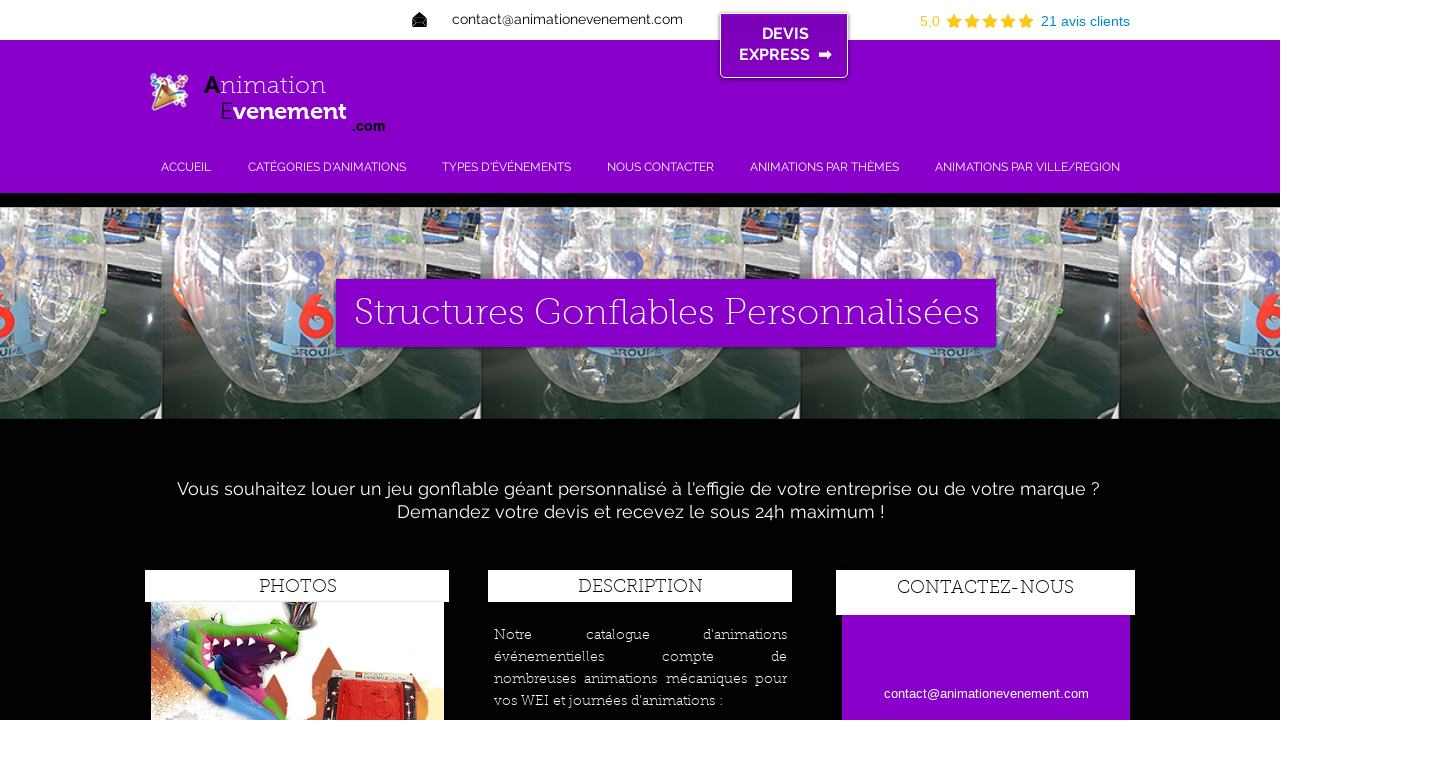

--- FILE ---
content_type: text/html; charset=UTF-8
request_url: https://www.animationevenement.com/structures-gonflables-personnalisees
body_size: 228444
content:
<!DOCTYPE html>
<html lang="fr">
<head>
  
  <!-- SEO Tags -->
  <title>Structures Gonflables Personnalisées | AnimationEvenement.com</title>
  <meta name="description" content="Vous souhaitez louer une structure gonflable géante et la personnaliser à l'effigie de votre entreprise ? Contactez-nous ! DEVIS SOUS 24H."/>
  <link rel="canonical" href="https://www.animationevenement.com/structures-gonflables-personnalisees"/>
  <meta property="og:title" content="Structures Gonflables Personnalisées | AnimationEvenement.com"/>
  <meta property="og:description" content="Vous souhaitez louer une structure gonflable géante et la personnaliser à l'effigie de votre entreprise ? Contactez-nous ! DEVIS SOUS 24H."/>
  <meta property="og:image" content="https://static.wixstatic.com/media/388b7a_1587dc0ce4ec4fae81b1c4531326d6a8%7Emv2.png/v1/fit/w_2500,h_1330,al_c/388b7a_1587dc0ce4ec4fae81b1c4531326d6a8%7Emv2.png"/>
  <meta property="og:image:width" content="2500"/>
  <meta property="og:image:height" content="1330"/>
  <meta property="og:url" content="https://www.animationevenement.com/structures-gonflables-personnalisees"/>
  <meta property="og:site_name" content="animationevenement"/>
  <meta property="og:type" content="website"/>
  <meta name="fb_admins_meta_tag" content="animationevenement"/>
  <meta property="fb:admins" content="animationevenement"/>
  <meta name="twitter:card" content="summary_large_image"/>
  <meta name="twitter:title" content="Structures Gonflables Personnalisées | AnimationEvenement.com"/>
  <meta name="twitter:description" content="Vous souhaitez louer une structure gonflable géante et la personnaliser à l'effigie de votre entreprise ? Contactez-nous ! DEVIS SOUS 24H."/>
  <meta name="twitter:image" content="https://static.wixstatic.com/media/388b7a_1587dc0ce4ec4fae81b1c4531326d6a8%7Emv2.png/v1/fit/w_2500,h_1330,al_c/388b7a_1587dc0ce4ec4fae81b1c4531326d6a8%7Emv2.png"/>

  
  <meta charset='utf-8'>
  <meta name="viewport" content="width=device-width, initial-scale=1" id="wixDesktopViewport" />
  <meta http-equiv="X-UA-Compatible" content="IE=edge">
  <meta name="generator" content="Wix.com Website Builder"/>

  <link rel="icon" sizes="192x192" href="https://static.wixstatic.com/media/369974_3816fa9bfaa1412f9acb485f30385ab4%7Emv2.png/v1/fill/w_192%2Ch_192%2Clg_1%2Cusm_0.66_1.00_0.01/369974_3816fa9bfaa1412f9acb485f30385ab4%7Emv2.png" type="image/png"/>
  <link rel="shortcut icon" href="https://static.wixstatic.com/media/369974_3816fa9bfaa1412f9acb485f30385ab4%7Emv2.png/v1/fill/w_192%2Ch_192%2Clg_1%2Cusm_0.66_1.00_0.01/369974_3816fa9bfaa1412f9acb485f30385ab4%7Emv2.png" type="image/png"/>
  <link rel="apple-touch-icon" href="https://static.wixstatic.com/media/369974_3816fa9bfaa1412f9acb485f30385ab4%7Emv2.png/v1/fill/w_180%2Ch_180%2Clg_1%2Cusm_0.66_1.00_0.01/369974_3816fa9bfaa1412f9acb485f30385ab4%7Emv2.png" type="image/png"/>

  <!-- Safari Pinned Tab Icon -->
  <!-- <link rel="mask-icon" href="https://static.wixstatic.com/media/369974_3816fa9bfaa1412f9acb485f30385ab4%7Emv2.png/v1/fill/w_192%2Ch_192%2Clg_1%2Cusm_0.66_1.00_0.01/369974_3816fa9bfaa1412f9acb485f30385ab4%7Emv2.png"> -->

  <!-- Original trials -->
  


  <!-- Segmenter Polyfill -->
  <script>
    if (!window.Intl || !window.Intl.Segmenter) {
      (function() {
        var script = document.createElement('script');
        script.src = 'https://static.parastorage.com/unpkg/@formatjs/intl-segmenter@11.7.10/polyfill.iife.js';
        document.head.appendChild(script);
      })();
    }
  </script>

  <!-- Legacy Polyfills -->
  <script nomodule="" src="https://static.parastorage.com/unpkg/core-js-bundle@3.2.1/minified.js"></script>
  <script nomodule="" src="https://static.parastorage.com/unpkg/focus-within-polyfill@5.0.9/dist/focus-within-polyfill.js"></script>

  <!-- Performance API Polyfills -->
  <script>
  (function () {
    var noop = function noop() {};
    if ("performance" in window === false) {
      window.performance = {};
    }
    window.performance.mark = performance.mark || noop;
    window.performance.measure = performance.measure || noop;
    if ("now" in window.performance === false) {
      var nowOffset = Date.now();
      if (performance.timing && performance.timing.navigationStart) {
        nowOffset = performance.timing.navigationStart;
      }
      window.performance.now = function now() {
        return Date.now() - nowOffset;
      };
    }
  })();
  </script>

  <!-- Globals Definitions -->
  <script>
    (function () {
      var now = Date.now()
      window.initialTimestamps = {
        initialTimestamp: now,
        initialRequestTimestamp: Math.round(performance.timeOrigin ? performance.timeOrigin : now - performance.now())
      }

      window.thunderboltTag = "libs-releases-GA-local"
      window.thunderboltVersion = "1.16803.0"
    })();
  </script>

  <!-- Essential Viewer Model -->
  <script type="application/json" id="wix-essential-viewer-model">{"fleetConfig":{"fleetName":"thunderbolt-seo-isolated-renderer","type":"GA","code":0},"mode":{"qa":false,"enableTestApi":false,"debug":false,"ssrIndicator":false,"ssrOnly":false,"siteAssetsFallback":"enable","versionIndicator":false},"componentsLibrariesTopology":[{"artifactId":"editor-elements","namespace":"wixui","url":"https:\/\/static.parastorage.com\/services\/editor-elements\/1.14868.0"},{"artifactId":"editor-elements","namespace":"dsgnsys","url":"https:\/\/static.parastorage.com\/services\/editor-elements\/1.14868.0"}],"siteFeaturesConfigs":{"sessionManager":{"isRunningInDifferentSiteContext":false}},"language":{"userLanguage":"fr"},"siteAssets":{"clientTopology":{"mediaRootUrl":"https:\/\/static.wixstatic.com","scriptsUrl":"static.parastorage.com","staticMediaUrl":"https:\/\/static.wixstatic.com\/media","moduleRepoUrl":"https:\/\/static.parastorage.com\/unpkg","fileRepoUrl":"https:\/\/static.parastorage.com\/services","viewerAppsUrl":"https:\/\/viewer-apps.parastorage.com","viewerAssetsUrl":"https:\/\/viewer-assets.parastorage.com","siteAssetsUrl":"https:\/\/siteassets.parastorage.com","pageJsonServerUrls":["https:\/\/pages.parastorage.com","https:\/\/staticorigin.wixstatic.com","https:\/\/www.animationevenement.com","https:\/\/fallback.wix.com\/wix-html-editor-pages-webapp\/page"],"pathOfTBModulesInFileRepoForFallback":"wix-thunderbolt\/dist\/"}},"siteFeatures":["accessibility","appMonitoring","assetsLoader","businessLogger","captcha","clickHandlerRegistrar","codeEmbed","commonConfig","componentsLoader","componentsRegistry","consentPolicy","cyclicTabbing","domSelectors","environmentWixCodeSdk","environment","locationWixCodeSdk","mpaNavigation","navigationManager","navigationPhases","ooi","pages","panorama","renderer","reporter","router","scrollRestoration","seoWixCodeSdk","seo","sessionManager","siteMembersWixCodeSdk","siteMembers","siteScrollBlocker","siteWixCodeSdk","speculationRules","ssrCache","stores","structureApi","thunderboltInitializer","tpaCommons","translations","usedPlatformApis","warmupData","windowMessageRegistrar","windowWixCodeSdk","wixCustomElementComponent","wixEmbedsApi","componentsReact","platform"],"site":{"externalBaseUrl":"https:\/\/www.animationevenement.com","isSEO":true},"media":{"staticMediaUrl":"https:\/\/static.wixstatic.com\/media","mediaRootUrl":"https:\/\/static.wixstatic.com\/","staticVideoUrl":"https:\/\/video.wixstatic.com\/"},"requestUrl":"https:\/\/www.animationevenement.com\/structures-gonflables-personnalisees","rollout":{"siteAssetsVersionsRollout":false,"isDACRollout":0,"isTBRollout":false},"commonConfig":{"brand":"wix","host":"VIEWER","bsi":"","consentPolicy":{},"consentPolicyHeader":{},"siteRevision":"4509","renderingFlow":"NONE","language":"fr","locale":"fr-fr"},"interactionSampleRatio":0.01,"dynamicModelUrl":"https:\/\/www.animationevenement.com\/_api\/v2\/dynamicmodel","accessTokensUrl":"https:\/\/www.animationevenement.com\/_api\/v1\/access-tokens","isExcludedFromSecurityExperiments":false,"experiments":{"specs.thunderbolt.hardenFetchAndXHR":true,"specs.thunderbolt.securityExperiments":true}}</script>
  <script>window.viewerModel = JSON.parse(document.getElementById('wix-essential-viewer-model').textContent)</script>

  <script>
    window.commonConfig = viewerModel.commonConfig
  </script>

  
  <!-- BEGIN handleAccessTokens bundle -->

  <script data-url="https://static.parastorage.com/services/wix-thunderbolt/dist/handleAccessTokens.inline.4f2f9a53.bundle.min.js">(()=>{"use strict";function e(e){let{context:o,property:r,value:n,enumerable:i=!0}=e,c=e.get,l=e.set;if(!r||void 0===n&&!c&&!l)return new Error("property and value are required");let a=o||globalThis,s=a?.[r],u={};if(void 0!==n)u.value=n;else{if(c){let e=t(c);e&&(u.get=e)}if(l){let e=t(l);e&&(u.set=e)}}let p={...u,enumerable:i||!1,configurable:!1};void 0!==n&&(p.writable=!1);try{Object.defineProperty(a,r,p)}catch(e){return e instanceof TypeError?s:e}return s}function t(e,t){return"function"==typeof e?e:!0===e?.async&&"function"==typeof e.func?t?async function(t){return e.func(t)}:async function(){return e.func()}:"function"==typeof e?.func?e.func:void 0}try{e({property:"strictDefine",value:e})}catch{}try{e({property:"defineStrictObject",value:r})}catch{}try{e({property:"defineStrictMethod",value:n})}catch{}var o=["toString","toLocaleString","valueOf","constructor","prototype"];function r(t){let{context:n,property:c,propertiesToExclude:l=[],skipPrototype:a=!1,hardenPrototypePropertiesToExclude:s=[]}=t;if(!c)return new Error("property is required");let u=(n||globalThis)[c],p={},f=i(n,c);u&&("object"==typeof u||"function"==typeof u)&&Reflect.ownKeys(u).forEach(t=>{if(!l.includes(t)&&!o.includes(t)){let o=i(u,t);if(o&&(o.writable||o.configurable)){let{value:r,get:n,set:i,enumerable:c=!1}=o,l={};void 0!==r?l.value=r:n?l.get=n:i&&(l.set=i);try{let o=e({context:u,property:t,...l,enumerable:c});p[t]=o}catch(e){if(!(e instanceof TypeError))throw e;try{p[t]=o.value||o.get||o.set}catch{}}}}});let d={originalObject:u,originalProperties:p};if(!a&&void 0!==u?.prototype){let e=r({context:u,property:"prototype",propertiesToExclude:s,skipPrototype:!0});e instanceof Error||(d.originalPrototype=e?.originalObject,d.originalPrototypeProperties=e?.originalProperties)}return e({context:n,property:c,value:u,enumerable:f?.enumerable}),d}function n(t,o){let r=(o||globalThis)[t],n=i(o||globalThis,t);return r&&n&&(n.writable||n.configurable)?(Object.freeze(r),e({context:globalThis,property:t,value:r})):r}function i(e,t){if(e&&t)try{return Reflect.getOwnPropertyDescriptor(e,t)}catch{return}}function c(e){if("string"!=typeof e)return e;try{return decodeURIComponent(e).toLowerCase().trim()}catch{return e.toLowerCase().trim()}}function l(e,t){let o="";if("string"==typeof e)o=e.split("=")[0]?.trim()||"";else{if(!e||"string"!=typeof e.name)return!1;o=e.name}return t.has(c(o)||"")}function a(e,t){let o;return o="string"==typeof e?e.split(";").map(e=>e.trim()).filter(e=>e.length>0):e||[],o.filter(e=>!l(e,t))}var s=null;function u(){return null===s&&(s=typeof Document>"u"?void 0:Object.getOwnPropertyDescriptor(Document.prototype,"cookie")),s}function p(t,o){if(!globalThis?.cookieStore)return;let r=globalThis.cookieStore.get.bind(globalThis.cookieStore),n=globalThis.cookieStore.getAll.bind(globalThis.cookieStore),i=globalThis.cookieStore.set.bind(globalThis.cookieStore),c=globalThis.cookieStore.delete.bind(globalThis.cookieStore);return e({context:globalThis.CookieStore.prototype,property:"get",value:async function(e){return l(("string"==typeof e?e:e.name)||"",t)?null:r.call(this,e)},enumerable:!0}),e({context:globalThis.CookieStore.prototype,property:"getAll",value:async function(){return a(await n.apply(this,Array.from(arguments)),t)},enumerable:!0}),e({context:globalThis.CookieStore.prototype,property:"set",value:async function(){let e=Array.from(arguments);if(!l(1===e.length?e[0].name:e[0],t))return i.apply(this,e);o&&console.warn(o)},enumerable:!0}),e({context:globalThis.CookieStore.prototype,property:"delete",value:async function(){let e=Array.from(arguments);if(!l(1===e.length?e[0].name:e[0],t))return c.apply(this,e)},enumerable:!0}),e({context:globalThis.cookieStore,property:"prototype",value:globalThis.CookieStore.prototype,enumerable:!1}),e({context:globalThis,property:"cookieStore",value:globalThis.cookieStore,enumerable:!0}),{get:r,getAll:n,set:i,delete:c}}var f=["TextEncoder","TextDecoder","XMLHttpRequestEventTarget","EventTarget","URL","JSON","Reflect","Object","Array","Map","Set","WeakMap","WeakSet","Promise","Symbol","Error"],d=["addEventListener","removeEventListener","dispatchEvent","encodeURI","encodeURIComponent","decodeURI","decodeURIComponent"];const y=(e,t)=>{try{const o=t?t.get.call(document):document.cookie;return o.split(";").map(e=>e.trim()).filter(t=>t?.startsWith(e))[0]?.split("=")[1]}catch(e){return""}},g=(e="",t="",o="/")=>`${e}=; ${t?`domain=${t};`:""} max-age=0; path=${o}; expires=Thu, 01 Jan 1970 00:00:01 GMT`;function m(){(function(){if("undefined"!=typeof window){const e=performance.getEntriesByType("navigation")[0];return"back_forward"===(e?.type||"")}return!1})()&&function(){const{counter:e}=function(){const e=b("getItem");if(e){const[t,o]=e.split("-"),r=o?parseInt(o,10):0;if(r>=3){const e=t?Number(t):0;if(Date.now()-e>6e4)return{counter:0}}return{counter:r}}return{counter:0}}();e<3?(!function(e=1){b("setItem",`${Date.now()}-${e}`)}(e+1),window.location.reload()):console.error("ATS: Max reload attempts reached")}()}function b(e,t){try{return sessionStorage[e]("reload",t||"")}catch(e){console.error("ATS: Error calling sessionStorage:",e)}}const h="client-session-bind",v="sec-fetch-unsupported",{experiments:w}=window.viewerModel,T=[h,"client-binding",v,"svSession","smSession","server-session-bind","wixSession2","wixSession3"].map(e=>e.toLowerCase()),{cookie:S}=function(t,o){let r=new Set(t);return e({context:document,property:"cookie",set:{func:e=>function(e,t,o,r){let n=u(),i=c(t.split(";")[0]||"")||"";[...o].every(e=>!i.startsWith(e.toLowerCase()))&&n?.set?n.set.call(e,t):r&&console.warn(r)}(document,e,r,o)},get:{func:()=>function(e,t){let o=u();if(!o?.get)throw new Error("Cookie descriptor or getter not available");return a(o.get.call(e),t).join("; ")}(document,r)},enumerable:!0}),{cookieStore:p(r,o),cookie:u()}}(T),k="tbReady",x="security_overrideGlobals",{experiments:E,siteFeaturesConfigs:C,accessTokensUrl:P}=window.viewerModel,R=P,M={},O=(()=>{const e=y(h,S);if(w["specs.thunderbolt.browserCacheReload"]){y(v,S)||e?b("removeItem"):m()}return(()=>{const e=g(h),t=g(h,location.hostname);S.set.call(document,e),S.set.call(document,t)})(),e})();O&&(M["client-binding"]=O);const D=fetch;addEventListener(k,function e(t){const{logger:o}=t.detail;try{window.tb.init({fetch:D,fetchHeaders:M})}catch(e){const t=new Error("TB003");o.meter(`${x}_${t.message}`,{paramsOverrides:{errorType:x,eventString:t.message}}),window?.viewerModel?.mode.debug&&console.error(e)}finally{removeEventListener(k,e)}}),E["specs.thunderbolt.hardenFetchAndXHR"]||(window.fetchDynamicModel=()=>C.sessionManager.isRunningInDifferentSiteContext?Promise.resolve({}):fetch(R,{credentials:"same-origin",headers:M}).then(function(e){if(!e.ok)throw new Error(`[${e.status}]${e.statusText}`);return e.json()}),window.dynamicModelPromise=window.fetchDynamicModel())})();
//# sourceMappingURL=https://static.parastorage.com/services/wix-thunderbolt/dist/handleAccessTokens.inline.4f2f9a53.bundle.min.js.map</script>

<!-- END handleAccessTokens bundle -->

<!-- BEGIN overrideGlobals bundle -->

<script data-url="https://static.parastorage.com/services/wix-thunderbolt/dist/overrideGlobals.inline.ec13bfcf.bundle.min.js">(()=>{"use strict";function e(e){let{context:r,property:o,value:n,enumerable:i=!0}=e,c=e.get,a=e.set;if(!o||void 0===n&&!c&&!a)return new Error("property and value are required");let l=r||globalThis,u=l?.[o],s={};if(void 0!==n)s.value=n;else{if(c){let e=t(c);e&&(s.get=e)}if(a){let e=t(a);e&&(s.set=e)}}let p={...s,enumerable:i||!1,configurable:!1};void 0!==n&&(p.writable=!1);try{Object.defineProperty(l,o,p)}catch(e){return e instanceof TypeError?u:e}return u}function t(e,t){return"function"==typeof e?e:!0===e?.async&&"function"==typeof e.func?t?async function(t){return e.func(t)}:async function(){return e.func()}:"function"==typeof e?.func?e.func:void 0}try{e({property:"strictDefine",value:e})}catch{}try{e({property:"defineStrictObject",value:o})}catch{}try{e({property:"defineStrictMethod",value:n})}catch{}var r=["toString","toLocaleString","valueOf","constructor","prototype"];function o(t){let{context:n,property:c,propertiesToExclude:a=[],skipPrototype:l=!1,hardenPrototypePropertiesToExclude:u=[]}=t;if(!c)return new Error("property is required");let s=(n||globalThis)[c],p={},f=i(n,c);s&&("object"==typeof s||"function"==typeof s)&&Reflect.ownKeys(s).forEach(t=>{if(!a.includes(t)&&!r.includes(t)){let r=i(s,t);if(r&&(r.writable||r.configurable)){let{value:o,get:n,set:i,enumerable:c=!1}=r,a={};void 0!==o?a.value=o:n?a.get=n:i&&(a.set=i);try{let r=e({context:s,property:t,...a,enumerable:c});p[t]=r}catch(e){if(!(e instanceof TypeError))throw e;try{p[t]=r.value||r.get||r.set}catch{}}}}});let d={originalObject:s,originalProperties:p};if(!l&&void 0!==s?.prototype){let e=o({context:s,property:"prototype",propertiesToExclude:u,skipPrototype:!0});e instanceof Error||(d.originalPrototype=e?.originalObject,d.originalPrototypeProperties=e?.originalProperties)}return e({context:n,property:c,value:s,enumerable:f?.enumerable}),d}function n(t,r){let o=(r||globalThis)[t],n=i(r||globalThis,t);return o&&n&&(n.writable||n.configurable)?(Object.freeze(o),e({context:globalThis,property:t,value:o})):o}function i(e,t){if(e&&t)try{return Reflect.getOwnPropertyDescriptor(e,t)}catch{return}}function c(e){if("string"!=typeof e)return e;try{return decodeURIComponent(e).toLowerCase().trim()}catch{return e.toLowerCase().trim()}}function a(e,t){return e instanceof Headers?e.forEach((r,o)=>{l(o,t)||e.delete(o)}):Object.keys(e).forEach(r=>{l(r,t)||delete e[r]}),e}function l(e,t){return!t.has(c(e)||"")}function u(e,t){let r=!0,o=function(e){let t,r;if(globalThis.Request&&e instanceof Request)t=e.url;else{if("function"!=typeof e?.toString)throw new Error("Unsupported type for url");t=e.toString()}try{return new URL(t).pathname}catch{return r=t.replace(/#.+/gi,"").split("?").shift(),r.startsWith("/")?r:`/${r}`}}(e),n=c(o);return n&&t.some(e=>n.includes(e))&&(r=!1),r}function s(t,r,o){let n=fetch,i=XMLHttpRequest,c=new Set(r);function s(){let e=new i,r=e.open,n=e.setRequestHeader;return e.open=function(){let n=Array.from(arguments),i=n[1];if(n.length<2||u(i,t))return r.apply(e,n);throw new Error(o||`Request not allowed for path ${i}`)},e.setRequestHeader=function(t,r){l(decodeURIComponent(t),c)&&n.call(e,t,r)},e}return e({property:"fetch",value:function(){let e=function(e,t){return globalThis.Request&&e[0]instanceof Request&&e[0]?.headers?a(e[0].headers,t):e[1]?.headers&&a(e[1].headers,t),e}(arguments,c);return u(arguments[0],t)?n.apply(globalThis,Array.from(e)):new Promise((e,t)=>{t(new Error(o||`Request not allowed for path ${arguments[0]}`))})},enumerable:!0}),e({property:"XMLHttpRequest",value:s,enumerable:!0}),Object.keys(i).forEach(e=>{s[e]=i[e]}),{fetch:n,XMLHttpRequest:i}}var p=["TextEncoder","TextDecoder","XMLHttpRequestEventTarget","EventTarget","URL","JSON","Reflect","Object","Array","Map","Set","WeakMap","WeakSet","Promise","Symbol","Error"],f=["addEventListener","removeEventListener","dispatchEvent","encodeURI","encodeURIComponent","decodeURI","decodeURIComponent"];const d=function(){let t=globalThis.open,r=document.open;function o(e,r,o){let n="string"!=typeof e,i=t.call(window,e,r,o);return n||e&&function(e){return e.startsWith("//")&&/(?:[a-z0-9](?:[a-z0-9-]{0,61}[a-z0-9])?\.)+[a-z0-9][a-z0-9-]{0,61}[a-z0-9]/g.test(`${location.protocol}:${e}`)&&(e=`${location.protocol}${e}`),!e.startsWith("http")||new URL(e).hostname===location.hostname}(e)?{}:i}return e({property:"open",value:o,context:globalThis,enumerable:!0}),e({property:"open",value:function(e,t,n){return e?o(e,t,n):r.call(document,e||"",t||"",n||"")},context:document,enumerable:!0}),{open:t,documentOpen:r}},y=function(){let t=document.createElement,r=Element.prototype.setAttribute,o=Element.prototype.setAttributeNS;return e({property:"createElement",context:document,value:function(n,i){let a=t.call(document,n,i);if("iframe"===c(n)){e({property:"srcdoc",context:a,get:()=>"",set:()=>{console.warn("`srcdoc` is not allowed in iframe elements.")}});let t=function(e,t){"srcdoc"!==e.toLowerCase()?r.call(a,e,t):console.warn("`srcdoc` attribute is not allowed to be set.")},n=function(e,t,r){"srcdoc"!==t.toLowerCase()?o.call(a,e,t,r):console.warn("`srcdoc` attribute is not allowed to be set.")};a.setAttribute=t,a.setAttributeNS=n}return a},enumerable:!0}),{createElement:t,setAttribute:r,setAttributeNS:o}},m=["client-binding"],b=["/_api/v1/access-tokens","/_api/v2/dynamicmodel","/_api/one-app-session-web/v3/businesses"],h=function(){let t=setTimeout,r=setInterval;return o("setTimeout",0,globalThis),o("setInterval",0,globalThis),{setTimeout:t,setInterval:r};function o(t,r,o){let n=o||globalThis,i=n[t];if(!i||"function"!=typeof i)throw new Error(`Function ${t} not found or is not a function`);e({property:t,value:function(){let e=Array.from(arguments);if("string"!=typeof e[r])return i.apply(n,e);console.warn(`Calling ${t} with a String Argument at index ${r} is not allowed`)},context:o,enumerable:!0})}},v=function(){if(navigator&&"serviceWorker"in navigator){let t=navigator.serviceWorker.register;return e({context:navigator.serviceWorker,property:"register",value:function(){console.log("Service worker registration is not allowed")},enumerable:!0}),{register:t}}return{}};performance.mark("overrideGlobals started");const{isExcludedFromSecurityExperiments:g,experiments:w}=window.viewerModel,E=!g&&w["specs.thunderbolt.securityExperiments"];try{d(),E&&y(),w["specs.thunderbolt.hardenFetchAndXHR"]&&E&&s(b,m),v(),(e=>{let t=[],r=[];r=r.concat(["TextEncoder","TextDecoder"]),e&&(r=r.concat(["XMLHttpRequestEventTarget","EventTarget"])),r=r.concat(["URL","JSON"]),e&&(t=t.concat(["addEventListener","removeEventListener"])),t=t.concat(["encodeURI","encodeURIComponent","decodeURI","decodeURIComponent"]),r=r.concat(["String","Number"]),e&&r.push("Object"),r=r.concat(["Reflect"]),t.forEach(e=>{n(e),["addEventListener","removeEventListener"].includes(e)&&n(e,document)}),r.forEach(e=>{o({property:e})})})(E),E&&h()}catch(e){window?.viewerModel?.mode.debug&&console.error(e);const t=new Error("TB006");window.fedops?.reportError(t,"security_overrideGlobals"),window.Sentry?window.Sentry.captureException(t):globalThis.defineStrictProperty("sentryBuffer",[t],window,!1)}performance.mark("overrideGlobals ended")})();
//# sourceMappingURL=https://static.parastorage.com/services/wix-thunderbolt/dist/overrideGlobals.inline.ec13bfcf.bundle.min.js.map</script>

<!-- END overrideGlobals bundle -->


  
  <script>
    window.commonConfig = viewerModel.commonConfig

	
  </script>

  <!-- Initial CSS -->
  <style data-url="https://static.parastorage.com/services/wix-thunderbolt/dist/main.347af09f.min.css">@keyframes slide-horizontal-new{0%{transform:translateX(100%)}}@keyframes slide-horizontal-old{80%{opacity:1}to{opacity:0;transform:translateX(-100%)}}@keyframes slide-vertical-new{0%{transform:translateY(-100%)}}@keyframes slide-vertical-old{80%{opacity:1}to{opacity:0;transform:translateY(100%)}}@keyframes out-in-new{0%{opacity:0}}@keyframes out-in-old{to{opacity:0}}:root:active-view-transition{view-transition-name:none}::view-transition{pointer-events:none}:root:active-view-transition::view-transition-new(page-group),:root:active-view-transition::view-transition-old(page-group){animation-duration:.6s;cursor:wait;pointer-events:all}:root:active-view-transition-type(SlideHorizontal)::view-transition-old(page-group){animation:slide-horizontal-old .6s cubic-bezier(.83,0,.17,1) forwards;mix-blend-mode:normal}:root:active-view-transition-type(SlideHorizontal)::view-transition-new(page-group){animation:slide-horizontal-new .6s cubic-bezier(.83,0,.17,1) backwards;mix-blend-mode:normal}:root:active-view-transition-type(SlideVertical)::view-transition-old(page-group){animation:slide-vertical-old .6s cubic-bezier(.83,0,.17,1) forwards;mix-blend-mode:normal}:root:active-view-transition-type(SlideVertical)::view-transition-new(page-group){animation:slide-vertical-new .6s cubic-bezier(.83,0,.17,1) backwards;mix-blend-mode:normal}:root:active-view-transition-type(OutIn)::view-transition-old(page-group){animation:out-in-old .35s cubic-bezier(.22,1,.36,1) forwards}:root:active-view-transition-type(OutIn)::view-transition-new(page-group){animation:out-in-new .35s cubic-bezier(.64,0,.78,0) .35s backwards}@media(prefers-reduced-motion:reduce){::view-transition-group(*),::view-transition-new(*),::view-transition-old(*){animation:none!important}}body,html{background:transparent;border:0;margin:0;outline:0;padding:0;vertical-align:baseline}body{--scrollbar-width:0px;font-family:Arial,Helvetica,sans-serif;font-size:10px}body,html{height:100%}body{overflow-x:auto;overflow-y:scroll}body:not(.responsive) #site-root{min-width:var(--site-width);width:100%}body:not([data-js-loaded]) [data-hide-prejs]{visibility:hidden}interact-element{display:contents}#SITE_CONTAINER{position:relative}:root{--one-unit:1vw;--section-max-width:9999px;--spx-stopper-max:9999px;--spx-stopper-min:0px;--browser-zoom:1}@supports(-webkit-appearance:none) and (stroke-color:transparent){:root{--safari-sticky-fix:opacity;--experimental-safari-sticky-fix:translateZ(0)}}@supports(container-type:inline-size){:root{--one-unit:1cqw}}[id^=oldHoverBox-]{mix-blend-mode:plus-lighter;transition:opacity .5s ease,visibility .5s ease}[data-mesh-id$=inlineContent-gridContainer]:has(>[id^=oldHoverBox-]){isolation:isolate}</style>
<style data-url="https://static.parastorage.com/services/wix-thunderbolt/dist/main.renderer.25146d00.min.css">a,abbr,acronym,address,applet,b,big,blockquote,button,caption,center,cite,code,dd,del,dfn,div,dl,dt,em,fieldset,font,footer,form,h1,h2,h3,h4,h5,h6,header,i,iframe,img,ins,kbd,label,legend,li,nav,object,ol,p,pre,q,s,samp,section,small,span,strike,strong,sub,sup,table,tbody,td,tfoot,th,thead,title,tr,tt,u,ul,var{background:transparent;border:0;margin:0;outline:0;padding:0;vertical-align:baseline}input,select,textarea{box-sizing:border-box;font-family:Helvetica,Arial,sans-serif}ol,ul{list-style:none}blockquote,q{quotes:none}ins{text-decoration:none}del{text-decoration:line-through}table{border-collapse:collapse;border-spacing:0}a{cursor:pointer;text-decoration:none}.testStyles{overflow-y:hidden}.reset-button{-webkit-appearance:none;background:none;border:0;color:inherit;font:inherit;line-height:normal;outline:0;overflow:visible;padding:0;-webkit-user-select:none;-moz-user-select:none;-ms-user-select:none}:focus{outline:none}body.device-mobile-optimized:not(.disable-site-overflow){overflow-x:hidden;overflow-y:scroll}body.device-mobile-optimized:not(.responsive) #SITE_CONTAINER{margin-left:auto;margin-right:auto;overflow-x:visible;position:relative;width:320px}body.device-mobile-optimized:not(.responsive):not(.blockSiteScrolling) #SITE_CONTAINER{margin-top:0}body.device-mobile-optimized>*{max-width:100%!important}body.device-mobile-optimized #site-root{overflow-x:hidden;overflow-y:hidden}@supports(overflow:clip){body.device-mobile-optimized #site-root{overflow-x:clip;overflow-y:clip}}body.device-mobile-non-optimized #SITE_CONTAINER #site-root{overflow-x:clip;overflow-y:clip}body.device-mobile-non-optimized.fullScreenMode{background-color:#5f6360}body.device-mobile-non-optimized.fullScreenMode #MOBILE_ACTIONS_MENU,body.device-mobile-non-optimized.fullScreenMode #SITE_BACKGROUND,body.device-mobile-non-optimized.fullScreenMode #site-root,body.fullScreenMode #WIX_ADS{visibility:hidden}body.fullScreenMode{overflow-x:hidden!important;overflow-y:hidden!important}body.fullScreenMode.device-mobile-optimized #TINY_MENU{opacity:0;pointer-events:none}body.fullScreenMode-scrollable.device-mobile-optimized{overflow-x:hidden!important;overflow-y:auto!important}body.fullScreenMode-scrollable.device-mobile-optimized #masterPage,body.fullScreenMode-scrollable.device-mobile-optimized #site-root{overflow-x:hidden!important;overflow-y:hidden!important}body.fullScreenMode-scrollable.device-mobile-optimized #SITE_BACKGROUND,body.fullScreenMode-scrollable.device-mobile-optimized #masterPage{height:auto!important}body.fullScreenMode-scrollable.device-mobile-optimized #masterPage.mesh-layout{height:0!important}body.blockSiteScrolling,body.siteScrollingBlocked{position:fixed;width:100%}body.siteScrollingBlockedIOSFix{overflow:hidden!important}body.blockSiteScrolling #SITE_CONTAINER{margin-top:calc(var(--blocked-site-scroll-margin-top)*-1)}#site-root{margin:0 auto;min-height:100%;position:relative;top:var(--wix-ads-height)}#site-root img:not([src]){visibility:hidden}#site-root svg img:not([src]){visibility:visible}.auto-generated-link{color:inherit}#SCROLL_TO_BOTTOM,#SCROLL_TO_TOP{height:0}.has-click-trigger{cursor:pointer}.fullScreenOverlay{bottom:0;display:flex;justify-content:center;left:0;overflow-y:hidden;position:fixed;right:0;top:-60px;z-index:1005}.fullScreenOverlay>.fullScreenOverlayContent{bottom:0;left:0;margin:0 auto;overflow:hidden;position:absolute;right:0;top:60px;transform:translateZ(0)}[data-mesh-id$=centeredContent],[data-mesh-id$=form],[data-mesh-id$=inlineContent]{pointer-events:none;position:relative}[data-mesh-id$=-gridWrapper],[data-mesh-id$=-rotated-wrapper]{pointer-events:none}[data-mesh-id$=-gridContainer]>*,[data-mesh-id$=-rotated-wrapper]>*,[data-mesh-id$=inlineContent]>:not([data-mesh-id$=-gridContainer]){pointer-events:auto}.device-mobile-optimized #masterPage.mesh-layout #SOSP_CONTAINER_CUSTOM_ID{grid-area:2/1/3/2;-ms-grid-row:2;position:relative}#masterPage.mesh-layout{-ms-grid-rows:max-content max-content min-content max-content;-ms-grid-columns:100%;align-items:start;display:-ms-grid;display:grid;grid-template-columns:100%;grid-template-rows:max-content max-content min-content max-content;justify-content:stretch}#masterPage.mesh-layout #PAGES_CONTAINER,#masterPage.mesh-layout #SITE_FOOTER-placeholder,#masterPage.mesh-layout #SITE_FOOTER_WRAPPER,#masterPage.mesh-layout #SITE_HEADER-placeholder,#masterPage.mesh-layout #SITE_HEADER_WRAPPER,#masterPage.mesh-layout #SOSP_CONTAINER_CUSTOM_ID[data-state~=mobileView],#masterPage.mesh-layout #soapAfterPagesContainer,#masterPage.mesh-layout #soapBeforePagesContainer{-ms-grid-row-align:start;-ms-grid-column-align:start;-ms-grid-column:1}#masterPage.mesh-layout #SITE_HEADER-placeholder,#masterPage.mesh-layout #SITE_HEADER_WRAPPER{grid-area:1/1/2/2;-ms-grid-row:1}#masterPage.mesh-layout #PAGES_CONTAINER,#masterPage.mesh-layout #soapAfterPagesContainer,#masterPage.mesh-layout #soapBeforePagesContainer{grid-area:3/1/4/2;-ms-grid-row:3}#masterPage.mesh-layout #soapAfterPagesContainer,#masterPage.mesh-layout #soapBeforePagesContainer{width:100%}#masterPage.mesh-layout #PAGES_CONTAINER{align-self:stretch}#masterPage.mesh-layout main#PAGES_CONTAINER{display:block}#masterPage.mesh-layout #SITE_FOOTER-placeholder,#masterPage.mesh-layout #SITE_FOOTER_WRAPPER{grid-area:4/1/5/2;-ms-grid-row:4}#masterPage.mesh-layout #SITE_PAGES,#masterPage.mesh-layout [data-mesh-id=PAGES_CONTAINERcenteredContent],#masterPage.mesh-layout [data-mesh-id=PAGES_CONTAINERinlineContent]{height:100%}#masterPage.mesh-layout.desktop>*{width:100%}#masterPage.mesh-layout #PAGES_CONTAINER,#masterPage.mesh-layout #SITE_FOOTER,#masterPage.mesh-layout #SITE_FOOTER_WRAPPER,#masterPage.mesh-layout #SITE_HEADER,#masterPage.mesh-layout #SITE_HEADER_WRAPPER,#masterPage.mesh-layout #SITE_PAGES,#masterPage.mesh-layout #masterPageinlineContent{position:relative}#masterPage.mesh-layout #SITE_HEADER{grid-area:1/1/2/2}#masterPage.mesh-layout #SITE_FOOTER{grid-area:4/1/5/2}#masterPage.mesh-layout.overflow-x-clip #SITE_FOOTER,#masterPage.mesh-layout.overflow-x-clip #SITE_HEADER{overflow-x:clip}[data-z-counter]{z-index:0}[data-z-counter="0"]{z-index:auto}.wixSiteProperties{-webkit-font-smoothing:antialiased;-moz-osx-font-smoothing:grayscale}:root{--wst-button-color-fill-primary:rgb(var(--color_48));--wst-button-color-border-primary:rgb(var(--color_49));--wst-button-color-text-primary:rgb(var(--color_50));--wst-button-color-fill-primary-hover:rgb(var(--color_51));--wst-button-color-border-primary-hover:rgb(var(--color_52));--wst-button-color-text-primary-hover:rgb(var(--color_53));--wst-button-color-fill-primary-disabled:rgb(var(--color_54));--wst-button-color-border-primary-disabled:rgb(var(--color_55));--wst-button-color-text-primary-disabled:rgb(var(--color_56));--wst-button-color-fill-secondary:rgb(var(--color_57));--wst-button-color-border-secondary:rgb(var(--color_58));--wst-button-color-text-secondary:rgb(var(--color_59));--wst-button-color-fill-secondary-hover:rgb(var(--color_60));--wst-button-color-border-secondary-hover:rgb(var(--color_61));--wst-button-color-text-secondary-hover:rgb(var(--color_62));--wst-button-color-fill-secondary-disabled:rgb(var(--color_63));--wst-button-color-border-secondary-disabled:rgb(var(--color_64));--wst-button-color-text-secondary-disabled:rgb(var(--color_65));--wst-color-fill-base-1:rgb(var(--color_36));--wst-color-fill-base-2:rgb(var(--color_37));--wst-color-fill-base-shade-1:rgb(var(--color_38));--wst-color-fill-base-shade-2:rgb(var(--color_39));--wst-color-fill-base-shade-3:rgb(var(--color_40));--wst-color-fill-accent-1:rgb(var(--color_41));--wst-color-fill-accent-2:rgb(var(--color_42));--wst-color-fill-accent-3:rgb(var(--color_43));--wst-color-fill-accent-4:rgb(var(--color_44));--wst-color-fill-background-primary:rgb(var(--color_11));--wst-color-fill-background-secondary:rgb(var(--color_12));--wst-color-text-primary:rgb(var(--color_15));--wst-color-text-secondary:rgb(var(--color_14));--wst-color-action:rgb(var(--color_18));--wst-color-disabled:rgb(var(--color_39));--wst-color-title:rgb(var(--color_45));--wst-color-subtitle:rgb(var(--color_46));--wst-color-line:rgb(var(--color_47));--wst-font-style-h2:var(--font_2);--wst-font-style-h3:var(--font_3);--wst-font-style-h4:var(--font_4);--wst-font-style-h5:var(--font_5);--wst-font-style-h6:var(--font_6);--wst-font-style-body-large:var(--font_7);--wst-font-style-body-medium:var(--font_8);--wst-font-style-body-small:var(--font_9);--wst-font-style-body-x-small:var(--font_10);--wst-color-custom-1:rgb(var(--color_13));--wst-color-custom-2:rgb(var(--color_16));--wst-color-custom-3:rgb(var(--color_17));--wst-color-custom-4:rgb(var(--color_19));--wst-color-custom-5:rgb(var(--color_20));--wst-color-custom-6:rgb(var(--color_21));--wst-color-custom-7:rgb(var(--color_22));--wst-color-custom-8:rgb(var(--color_23));--wst-color-custom-9:rgb(var(--color_24));--wst-color-custom-10:rgb(var(--color_25));--wst-color-custom-11:rgb(var(--color_26));--wst-color-custom-12:rgb(var(--color_27));--wst-color-custom-13:rgb(var(--color_28));--wst-color-custom-14:rgb(var(--color_29));--wst-color-custom-15:rgb(var(--color_30));--wst-color-custom-16:rgb(var(--color_31));--wst-color-custom-17:rgb(var(--color_32));--wst-color-custom-18:rgb(var(--color_33));--wst-color-custom-19:rgb(var(--color_34));--wst-color-custom-20:rgb(var(--color_35))}.wix-presets-wrapper{display:contents}</style>

  <meta name="format-detection" content="telephone=no">
  <meta name="skype_toolbar" content="skype_toolbar_parser_compatible">
  
  

  

  
      <!--pageHtmlEmbeds.head start-->
      <script type="wix/htmlEmbeds" id="pageHtmlEmbeds.head start"></script>
    
      <meta name="google-site-verification" content="RgRZ_fZ0NPRs8RUyNoiU4l31kHJhz6ZmDMRwUZ3wopE" />

    
      <meta name="google-site-verification" content="10AfGoK2AZP7XGP1RVN5txAjygGZzxlQruVgo7-0q6Y" />
    
      <script type="wix/htmlEmbeds" id="pageHtmlEmbeds.head end"></script>
      <!--pageHtmlEmbeds.head end-->
  

  <!-- head performance data start -->
  
  <!-- head performance data end -->
  

    


    
<style data-href="https://static.parastorage.com/services/editor-elements-library/dist/thunderbolt/rb_wixui.thunderbolt[BgImageStrip].eb8785d7.min.css">.meinfZ .KS3m5U,.meinfZ:after{bottom:0;left:0;position:absolute;right:0;top:0}.meinfZ .KS3m5U{background-color:rgba(var(--bg,var(--color_13,color_13)),var(--alpha-bg,1));border-bottom:var(--brwb,0) solid rgba(var(--brd,var(--color_15,color_15)),var(--alpha-brd,1));border-top:var(--brwt,0) solid rgba(var(--brd,var(--color_15,color_15)),var(--alpha-brd,1));box-sizing:border-box}.meinfZ:after{background-image:url([data-uri]);background-repeat:repeat-x;bottom:var(--brwb,0);box-shadow:var(--shd,hsla(0,0%,100%,.592) 0 4px 6px -4px inset,hsla(0,0%,100%,.592) 0 1px 0 0 inset,hsla(0,0%,100%,.902) 0 -5px 5px -5px inset);content:"";top:var(--brwt,0)}.EMmfSl .KS3m5U{border-bottom:var(--brwb,0) solid rgba(var(--brd,var(--color_15,color_15)),var(--alpha-brd,1));border-top:var(--brwt,0) solid rgba(var(--brd,var(--color_15,color_15)),var(--alpha-brd,1));bottom:0;box-shadow:var(--shd,0 0 5px rgba(0,0,0,.7));box-sizing:border-box;top:0}.EMmfSl .KS3m5U,.zp1bjO:before{background-color:rgba(var(--bg,var(--color_11,color_11)),var(--alpha-bg,1));left:0;position:absolute;right:0}.zp1bjO:before{background-image:url([data-uri]);background-repeat:repeat-x;bottom:var(--brwb,0);box-shadow:var(--shd,inset 0 1px 1px hsla(0,0%,100%,.6),inset 0 -1px 1px rgba(0,0,0,.6),0 0 5px rgba(0,0,0,.6));content:"";top:var(--brwt,0)}.zp1bjO .KS3m5U{border-bottom:var(--brwb,0) solid rgba(var(--brd,var(--color_15,color_15)),var(--alpha-brd,1));border-top:var(--brwt,0) solid rgba(var(--brd,var(--color_15,color_15)),var(--alpha-brd,1));box-sizing:border-box}.D4R2kD .KS3m5U,.D4R2kD:after,.zp1bjO .KS3m5U{bottom:0;left:0;position:absolute;right:0;top:0}.D4R2kD .KS3m5U{background-color:rgba(var(--bg,var(--color_11,color_11)),var(--alpha-bg,1));box-shadow:var(--shadow,hsla(0,0%,100%,.592) 0 4px 6px -4px inset,hsla(0,0%,100%,.592) 0 1px 0 0 inset,hsla(0,0%,100%,.902) 0 -5px 5px -5px inset)}.D4R2kD:after{background-image:url(https://static.parastorage.com/services/editor-elements-library/dist/thunderbolt/media/ironpatern.84ec58ff.png);box-shadow:var(--shd,0 0 5px rgba(0,0,0,.7));content:""}.Tep8cA:after{bottom:0;content:"";top:0}.Tep8cA .MX3EN0,.Tep8cA:after{left:0;position:absolute;right:0}.Tep8cA .MX3EN0{background-color:rgba(var(--bg,var(--color_11,color_11)),var(--alpha-bg,1));bottom:var(--bgPosition,0);box-shadow:var(--shd,0 0 5px rgba(0,0,0,.7));top:var(--bgPosition,0)}.Tep8cA .utiGet{border-bottom:var(--outerLineSize,3) solid rgba(var(--brd,var(--color_15,color_15)),var(--alpha-brd,1));border-top:var(--outerLineSize,3) solid rgba(var(--brd,var(--color_15,color_15)),var(--alpha-brd,1));bottom:var(--bordersPosition,6);left:0;position:absolute;right:0;top:var(--bordersPosition,6)}.Tep8cA .utiGet:before{border-bottom:var(--innerLineSize,1) solid rgba(var(--brd2,var(--color_14,color_14)),var(--alpha-brd2,1));border-top:var(--innerLineSize,1) solid rgba(var(--brd2,var(--color_14,color_14)),var(--alpha-brd2,1));bottom:var(--lineGap,5);content:"";left:0;position:absolute;right:0;top:var(--lineGap,5)}</style>
<style data-href="https://static.parastorage.com/services/editor-elements-library/dist/thunderbolt/rb_wixui.thunderbolt_bootstrap.a1b00b19.min.css">.cwL6XW{cursor:pointer}.sNF2R0{opacity:0}.hLoBV3{transition:opacity var(--transition-duration) cubic-bezier(.37,0,.63,1)}.Rdf41z,.hLoBV3{opacity:1}.ftlZWo{transition:opacity var(--transition-duration) cubic-bezier(.37,0,.63,1)}.ATGlOr,.ftlZWo{opacity:0}.KQSXD0{transition:opacity var(--transition-duration) cubic-bezier(.64,0,.78,0)}.KQSXD0,.pagQKE{opacity:1}._6zG5H{opacity:0;transition:opacity var(--transition-duration) cubic-bezier(.22,1,.36,1)}.BB49uC{transform:translateX(100%)}.j9xE1V{transition:transform var(--transition-duration) cubic-bezier(.87,0,.13,1)}.ICs7Rs,.j9xE1V{transform:translateX(0)}.DxijZJ{transition:transform var(--transition-duration) cubic-bezier(.87,0,.13,1)}.B5kjYq,.DxijZJ{transform:translateX(-100%)}.cJijIV{transition:transform var(--transition-duration) cubic-bezier(.87,0,.13,1)}.cJijIV,.hOxaWM{transform:translateX(0)}.T9p3fN{transform:translateX(100%);transition:transform var(--transition-duration) cubic-bezier(.87,0,.13,1)}.qDxYJm{transform:translateY(100%)}.aA9V0P{transition:transform var(--transition-duration) cubic-bezier(.87,0,.13,1)}.YPXPAS,.aA9V0P{transform:translateY(0)}.Xf2zsA{transition:transform var(--transition-duration) cubic-bezier(.87,0,.13,1)}.Xf2zsA,.y7Kt7s{transform:translateY(-100%)}.EeUgMu{transition:transform var(--transition-duration) cubic-bezier(.87,0,.13,1)}.EeUgMu,.fdHrtm{transform:translateY(0)}.WIFaG4{transform:translateY(100%);transition:transform var(--transition-duration) cubic-bezier(.87,0,.13,1)}body:not(.responsive) .JsJXaX{overflow-x:clip}:root:active-view-transition .JsJXaX{view-transition-name:page-group}.AnQkDU{display:grid;grid-template-columns:1fr;grid-template-rows:1fr;height:100%}.AnQkDU>div{align-self:stretch!important;grid-area:1/1/2/2;justify-self:stretch!important}.StylableButton2545352419__root{-archetype:box;border:none;box-sizing:border-box;cursor:pointer;display:block;height:100%;min-height:10px;min-width:10px;padding:0;touch-action:manipulation;width:100%}.StylableButton2545352419__root[disabled]{pointer-events:none}.StylableButton2545352419__root:not(:hover):not([disabled]).StylableButton2545352419--hasBackgroundColor{background-color:var(--corvid-background-color)!important}.StylableButton2545352419__root:hover:not([disabled]).StylableButton2545352419--hasHoverBackgroundColor{background-color:var(--corvid-hover-background-color)!important}.StylableButton2545352419__root:not(:hover)[disabled].StylableButton2545352419--hasDisabledBackgroundColor{background-color:var(--corvid-disabled-background-color)!important}.StylableButton2545352419__root:not(:hover):not([disabled]).StylableButton2545352419--hasBorderColor{border-color:var(--corvid-border-color)!important}.StylableButton2545352419__root:hover:not([disabled]).StylableButton2545352419--hasHoverBorderColor{border-color:var(--corvid-hover-border-color)!important}.StylableButton2545352419__root:not(:hover)[disabled].StylableButton2545352419--hasDisabledBorderColor{border-color:var(--corvid-disabled-border-color)!important}.StylableButton2545352419__root.StylableButton2545352419--hasBorderRadius{border-radius:var(--corvid-border-radius)!important}.StylableButton2545352419__root.StylableButton2545352419--hasBorderWidth{border-width:var(--corvid-border-width)!important}.StylableButton2545352419__root:not(:hover):not([disabled]).StylableButton2545352419--hasColor,.StylableButton2545352419__root:not(:hover):not([disabled]).StylableButton2545352419--hasColor .StylableButton2545352419__label{color:var(--corvid-color)!important}.StylableButton2545352419__root:hover:not([disabled]).StylableButton2545352419--hasHoverColor,.StylableButton2545352419__root:hover:not([disabled]).StylableButton2545352419--hasHoverColor .StylableButton2545352419__label{color:var(--corvid-hover-color)!important}.StylableButton2545352419__root:not(:hover)[disabled].StylableButton2545352419--hasDisabledColor,.StylableButton2545352419__root:not(:hover)[disabled].StylableButton2545352419--hasDisabledColor .StylableButton2545352419__label{color:var(--corvid-disabled-color)!important}.StylableButton2545352419__link{-archetype:box;box-sizing:border-box;color:#000;text-decoration:none}.StylableButton2545352419__container{align-items:center;display:flex;flex-basis:auto;flex-direction:row;flex-grow:1;height:100%;justify-content:center;overflow:hidden;transition:all .2s ease,visibility 0s;width:100%}.StylableButton2545352419__label{-archetype:text;-controller-part-type:LayoutChildDisplayDropdown,LayoutFlexChildSpacing(first);max-width:100%;min-width:1.8em;overflow:hidden;text-align:center;text-overflow:ellipsis;transition:inherit;white-space:nowrap}.StylableButton2545352419__root.StylableButton2545352419--isMaxContent .StylableButton2545352419__label{text-overflow:unset}.StylableButton2545352419__root.StylableButton2545352419--isWrapText .StylableButton2545352419__label{min-width:10px;overflow-wrap:break-word;white-space:break-spaces;word-break:break-word}.StylableButton2545352419__icon{-archetype:icon;-controller-part-type:LayoutChildDisplayDropdown,LayoutFlexChildSpacing(last);flex-shrink:0;height:50px;min-width:1px;transition:inherit}.StylableButton2545352419__icon.StylableButton2545352419--override{display:block!important}.StylableButton2545352419__icon svg,.StylableButton2545352419__icon>span{display:flex;height:inherit;width:inherit}.StylableButton2545352419__root:not(:hover):not([disalbed]).StylableButton2545352419--hasIconColor .StylableButton2545352419__icon svg{fill:var(--corvid-icon-color)!important;stroke:var(--corvid-icon-color)!important}.StylableButton2545352419__root:hover:not([disabled]).StylableButton2545352419--hasHoverIconColor .StylableButton2545352419__icon svg{fill:var(--corvid-hover-icon-color)!important;stroke:var(--corvid-hover-icon-color)!important}.StylableButton2545352419__root:not(:hover)[disabled].StylableButton2545352419--hasDisabledIconColor .StylableButton2545352419__icon svg{fill:var(--corvid-disabled-icon-color)!important;stroke:var(--corvid-disabled-icon-color)!important}.aeyn4z{bottom:0;left:0;position:absolute;right:0;top:0}.qQrFOK{cursor:pointer}.VDJedC{-webkit-tap-highlight-color:rgba(0,0,0,0);fill:var(--corvid-fill-color,var(--fill));fill-opacity:var(--fill-opacity);stroke:var(--corvid-stroke-color,var(--stroke));stroke-opacity:var(--stroke-opacity);stroke-width:var(--stroke-width);filter:var(--drop-shadow,none);opacity:var(--opacity);transform:var(--flip)}.VDJedC,.VDJedC svg{bottom:0;left:0;position:absolute;right:0;top:0}.VDJedC svg{height:var(--svg-calculated-height,100%);margin:auto;padding:var(--svg-calculated-padding,0);width:var(--svg-calculated-width,100%)}.VDJedC svg:not([data-type=ugc]){overflow:visible}.l4CAhn *{vector-effect:non-scaling-stroke}.Z_l5lU{-webkit-text-size-adjust:100%;-moz-text-size-adjust:100%;text-size-adjust:100%}ol.font_100,ul.font_100{color:#080808;font-family:"Arial, Helvetica, sans-serif",serif;font-size:10px;font-style:normal;font-variant:normal;font-weight:400;letter-spacing:normal;line-height:normal;margin:0;text-decoration:none}ol.font_100 li,ul.font_100 li{margin-bottom:12px}ol.wix-list-text-align,ul.wix-list-text-align{list-style-position:inside}ol.wix-list-text-align h1,ol.wix-list-text-align h2,ol.wix-list-text-align h3,ol.wix-list-text-align h4,ol.wix-list-text-align h5,ol.wix-list-text-align h6,ol.wix-list-text-align p,ul.wix-list-text-align h1,ul.wix-list-text-align h2,ul.wix-list-text-align h3,ul.wix-list-text-align h4,ul.wix-list-text-align h5,ul.wix-list-text-align h6,ul.wix-list-text-align p{display:inline}.HQSswv{cursor:pointer}.yi6otz{clip:rect(0 0 0 0);border:0;height:1px;margin:-1px;overflow:hidden;padding:0;position:absolute;width:1px}.zQ9jDz [data-attr-richtext-marker=true]{display:block}.zQ9jDz [data-attr-richtext-marker=true] table{border-collapse:collapse;margin:15px 0;width:100%}.zQ9jDz [data-attr-richtext-marker=true] table td{padding:12px;position:relative}.zQ9jDz [data-attr-richtext-marker=true] table td:after{border-bottom:1px solid currentColor;border-left:1px solid currentColor;bottom:0;content:"";left:0;opacity:.2;position:absolute;right:0;top:0}.zQ9jDz [data-attr-richtext-marker=true] table tr td:last-child:after{border-right:1px solid currentColor}.zQ9jDz [data-attr-richtext-marker=true] table tr:first-child td:after{border-top:1px solid currentColor}@supports(-webkit-appearance:none) and (stroke-color:transparent){.qvSjx3>*>:first-child{vertical-align:top}}@supports(-webkit-touch-callout:none){.qvSjx3>*>:first-child{vertical-align:top}}.LkZBpT :is(p,h1,h2,h3,h4,h5,h6,ul,ol,span[data-attr-richtext-marker],blockquote,div) [class$=rich-text__text],.LkZBpT :is(p,h1,h2,h3,h4,h5,h6,ul,ol,span[data-attr-richtext-marker],blockquote,div)[class$=rich-text__text]{color:var(--corvid-color,currentColor)}.LkZBpT :is(p,h1,h2,h3,h4,h5,h6,ul,ol,span[data-attr-richtext-marker],blockquote,div) span[style*=color]{color:var(--corvid-color,currentColor)!important}.Kbom4H{direction:var(--text-direction);min-height:var(--min-height);min-width:var(--min-width)}.Kbom4H .upNqi2{word-wrap:break-word;height:100%;overflow-wrap:break-word;position:relative;width:100%}.Kbom4H .upNqi2 ul{list-style:disc inside}.Kbom4H .upNqi2 li{margin-bottom:12px}.MMl86N blockquote,.MMl86N div,.MMl86N h1,.MMl86N h2,.MMl86N h3,.MMl86N h4,.MMl86N h5,.MMl86N h6,.MMl86N p{letter-spacing:normal;line-height:normal}.gYHZuN{min-height:var(--min-height);min-width:var(--min-width)}.gYHZuN .upNqi2{word-wrap:break-word;height:100%;overflow-wrap:break-word;position:relative;width:100%}.gYHZuN .upNqi2 ol,.gYHZuN .upNqi2 ul{letter-spacing:normal;line-height:normal;margin-inline-start:.5em;padding-inline-start:1.3em}.gYHZuN .upNqi2 ul{list-style-type:disc}.gYHZuN .upNqi2 ol{list-style-type:decimal}.gYHZuN .upNqi2 ol ul,.gYHZuN .upNqi2 ul ul{line-height:normal;list-style-type:circle}.gYHZuN .upNqi2 ol ol ul,.gYHZuN .upNqi2 ol ul ul,.gYHZuN .upNqi2 ul ol ul,.gYHZuN .upNqi2 ul ul ul{line-height:normal;list-style-type:square}.gYHZuN .upNqi2 li{font-style:inherit;font-weight:inherit;letter-spacing:normal;line-height:inherit}.gYHZuN .upNqi2 h1,.gYHZuN .upNqi2 h2,.gYHZuN .upNqi2 h3,.gYHZuN .upNqi2 h4,.gYHZuN .upNqi2 h5,.gYHZuN .upNqi2 h6,.gYHZuN .upNqi2 p{letter-spacing:normal;line-height:normal;margin-block:0;margin:0}.gYHZuN .upNqi2 a{color:inherit}.MMl86N,.ku3DBC{word-wrap:break-word;direction:var(--text-direction);min-height:var(--min-height);min-width:var(--min-width);mix-blend-mode:var(--blendMode,normal);overflow-wrap:break-word;pointer-events:none;text-align:start;text-shadow:var(--textOutline,0 0 transparent),var(--textShadow,0 0 transparent);text-transform:var(--textTransform,"none")}.MMl86N>*,.ku3DBC>*{pointer-events:auto}.MMl86N li,.ku3DBC li{font-style:inherit;font-weight:inherit;letter-spacing:normal;line-height:inherit}.MMl86N ol,.MMl86N ul,.ku3DBC ol,.ku3DBC ul{letter-spacing:normal;line-height:normal;margin-inline-end:0;margin-inline-start:.5em}.MMl86N:not(.Vq6kJx) ol,.MMl86N:not(.Vq6kJx) ul,.ku3DBC:not(.Vq6kJx) ol,.ku3DBC:not(.Vq6kJx) ul{padding-inline-end:0;padding-inline-start:1.3em}.MMl86N ul,.ku3DBC ul{list-style-type:disc}.MMl86N ol,.ku3DBC ol{list-style-type:decimal}.MMl86N ol ul,.MMl86N ul ul,.ku3DBC ol ul,.ku3DBC ul ul{list-style-type:circle}.MMl86N ol ol ul,.MMl86N ol ul ul,.MMl86N ul ol ul,.MMl86N ul ul ul,.ku3DBC ol ol ul,.ku3DBC ol ul ul,.ku3DBC ul ol ul,.ku3DBC ul ul ul{list-style-type:square}.MMl86N blockquote,.MMl86N div,.MMl86N h1,.MMl86N h2,.MMl86N h3,.MMl86N h4,.MMl86N h5,.MMl86N h6,.MMl86N p,.ku3DBC blockquote,.ku3DBC div,.ku3DBC h1,.ku3DBC h2,.ku3DBC h3,.ku3DBC h4,.ku3DBC h5,.ku3DBC h6,.ku3DBC p{margin-block:0;margin:0}.MMl86N a,.ku3DBC a{color:inherit}.Vq6kJx li{margin-inline-end:0;margin-inline-start:1.3em}.Vd6aQZ{overflow:hidden;padding:0;pointer-events:none;white-space:nowrap}.mHZSwn{display:none}.lvxhkV{bottom:0;left:0;position:absolute;right:0;top:0;width:100%}.QJjwEo{transform:translateY(-100%);transition:.2s ease-in}.kdBXfh{transition:.2s}.MP52zt{opacity:0;transition:.2s ease-in}.MP52zt.Bhu9m5{z-index:-1!important}.LVP8Wf{opacity:1;transition:.2s}.VrZrC0{height:auto}.VrZrC0,.cKxVkc{position:relative;width:100%}:host(:not(.device-mobile-optimized)) .vlM3HR,body:not(.device-mobile-optimized) .vlM3HR{margin-left:calc((100% - var(--site-width))/2);width:var(--site-width)}.AT7o0U[data-focuscycled=active]{outline:1px solid transparent}.AT7o0U[data-focuscycled=active]:not(:focus-within){outline:2px solid transparent;transition:outline .01s ease}.AT7o0U .vlM3HR{bottom:0;left:0;position:absolute;right:0;top:0}.Tj01hh,.jhxvbR{display:block;height:100%;width:100%}.jhxvbR img{max-width:var(--wix-img-max-width,100%)}.jhxvbR[data-animate-blur] img{filter:blur(9px);transition:filter .8s ease-in}.jhxvbR[data-animate-blur] img[data-load-done]{filter:none}.WzbAF8{direction:var(--direction)}.WzbAF8 .mpGTIt .O6KwRn{display:var(--item-display);height:var(--item-size);margin-block:var(--item-margin-block);margin-inline:var(--item-margin-inline);width:var(--item-size)}.WzbAF8 .mpGTIt .O6KwRn:last-child{margin-block:0;margin-inline:0}.WzbAF8 .mpGTIt .O6KwRn .oRtuWN{display:block}.WzbAF8 .mpGTIt .O6KwRn .oRtuWN .YaS0jR{height:var(--item-size);width:var(--item-size)}.WzbAF8 .mpGTIt{height:100%;position:absolute;white-space:nowrap;width:100%}:host(.device-mobile-optimized) .WzbAF8 .mpGTIt,body.device-mobile-optimized .WzbAF8 .mpGTIt{white-space:normal}.big2ZD{display:grid;grid-template-columns:1fr;grid-template-rows:1fr;height:calc(100% - var(--wix-ads-height));left:0;margin-top:var(--wix-ads-height);position:fixed;top:0;width:100%}.SHHiV9,.big2ZD{pointer-events:none;z-index:var(--pinned-layer-in-container,var(--above-all-in-container))}</style>
<style data-href="https://static.parastorage.com/services/editor-elements-library/dist/thunderbolt/rb_wixui.thunderbolt[WPhoto_CirclePhoto].94d1f840.min.css">.nTOEE9{height:100%;overflow:hidden;position:relative;width:100%}.nTOEE9.sqUyGm:hover{cursor:url([data-uri]),auto}.nTOEE9.C_JY0G:hover{cursor:url([data-uri]),auto}.RZQnmg{background-color:rgb(var(--color_11));border-radius:50%;bottom:12px;height:40px;opacity:0;pointer-events:none;position:absolute;right:12px;width:40px}.RZQnmg path{fill:rgb(var(--color_15))}.RZQnmg:focus{cursor:auto;opacity:1;pointer-events:auto}.Tj01hh,.jhxvbR{display:block;height:100%;width:100%}.jhxvbR img{max-width:var(--wix-img-max-width,100%)}.jhxvbR[data-animate-blur] img{filter:blur(9px);transition:filter .8s ease-in}.jhxvbR[data-animate-blur] img[data-load-done]{filter:none}.rYiAuL{cursor:pointer}.gSXewE{height:0;left:0;overflow:hidden;top:0;width:0}.OJQ_3L,.gSXewE{position:absolute}.OJQ_3L{background-color:rgb(var(--color_11));border-radius:300px;bottom:0;cursor:pointer;height:40px;margin:16px 16px;opacity:0;pointer-events:none;right:0;width:40px}.OJQ_3L path{fill:rgb(var(--color_12))}.OJQ_3L:focus{cursor:auto;opacity:1;pointer-events:auto}.mGoGm2{box-sizing:border-box;height:100%;width:100%}.lDHlrQ{min-height:var(--image-min-height);min-width:var(--image-min-width)}.lDHlrQ img,img.lDHlrQ{filter:var(--filter-effect-svg-url);-webkit-mask-image:var(--mask-image,none);mask-image:var(--mask-image,none);-webkit-mask-position:var(--mask-position,0);mask-position:var(--mask-position,0);-webkit-mask-repeat:var(--mask-repeat,no-repeat);mask-repeat:var(--mask-repeat,no-repeat);-webkit-mask-size:var(--mask-size,100% 100%);mask-size:var(--mask-size,100% 100%);-o-object-position:var(--object-position);object-position:var(--object-position)}.dWLwCn .lDHlrQ img{box-shadow:0 0 0 #000;position:static;-webkit-user-select:none;-moz-user-select:none;-ms-user-select:none;user-select:none}.dWLwCn .mGoGm2{background-color:rgba(var(--brd,var(--color_11,color_11)),var(--alpha-brd,1));border-color:rgba(var(--brd,var(--color_11,color_11)),var(--alpha-brd,1));border-radius:50%;border-style:solid;border-width:var(--brw,2px);box-shadow:var(--shd,0 1px 3px rgba(0,0,0,.5));display:block;overflow:hidden}.dWLwCn .lDHlrQ{border-radius:50%;overflow:hidden}</style>
<style data-href="https://static.parastorage.com/services/editor-elements-library/dist/thunderbolt/rb_wixui.thunderbolt[WPhoto_RoundPhoto].6daea16d.min.css">.nTOEE9{height:100%;overflow:hidden;position:relative;width:100%}.nTOEE9.sqUyGm:hover{cursor:url([data-uri]),auto}.nTOEE9.C_JY0G:hover{cursor:url([data-uri]),auto}.RZQnmg{background-color:rgb(var(--color_11));border-radius:50%;bottom:12px;height:40px;opacity:0;pointer-events:none;position:absolute;right:12px;width:40px}.RZQnmg path{fill:rgb(var(--color_15))}.RZQnmg:focus{cursor:auto;opacity:1;pointer-events:auto}.Tj01hh,.jhxvbR{display:block;height:100%;width:100%}.jhxvbR img{max-width:var(--wix-img-max-width,100%)}.jhxvbR[data-animate-blur] img{filter:blur(9px);transition:filter .8s ease-in}.jhxvbR[data-animate-blur] img[data-load-done]{filter:none}.rYiAuL{cursor:pointer}.gSXewE{height:0;left:0;overflow:hidden;top:0;width:0}.OJQ_3L,.gSXewE{position:absolute}.OJQ_3L{background-color:rgb(var(--color_11));border-radius:300px;bottom:0;cursor:pointer;height:40px;margin:16px 16px;opacity:0;pointer-events:none;right:0;width:40px}.OJQ_3L path{fill:rgb(var(--color_12))}.OJQ_3L:focus{cursor:auto;opacity:1;pointer-events:auto}.MVY5Lo{box-sizing:border-box;height:100%;width:100%}.NM_OGj{min-height:var(--image-min-height);min-width:var(--image-min-width)}.NM_OGj img,img.NM_OGj{filter:var(--filter-effect-svg-url);-webkit-mask-image:var(--mask-image,none);mask-image:var(--mask-image,none);-webkit-mask-position:var(--mask-position,0);mask-position:var(--mask-position,0);-webkit-mask-repeat:var(--mask-repeat,no-repeat);mask-repeat:var(--mask-repeat,no-repeat);-webkit-mask-size:var(--mask-size,100% 100%);mask-size:var(--mask-size,100% 100%);-o-object-position:var(--object-position);object-position:var(--object-position)}.v__F4U .MVY5Lo{background-color:rgba(var(--brd,var(--color_11,color_11)),var(--alpha-brd,1));border-color:rgba(var(--brd,var(--color_11,color_11)),var(--alpha-brd,1));border-radius:var(--rd,5px);border-style:solid;border-width:var(--brw,2px);box-shadow:var(--shd,0 1px 3px rgba(0,0,0,.5));display:block;height:100%;overflow:hidden}.v__F4U .NM_OGj{border-radius:calc(var(--sizeRd, var(--rd, 5px)) - var(--sizeBrw, var(--brw, 2px)));overflow:hidden}</style>
<style data-href="https://static.parastorage.com/services/editor-elements-library/dist/thunderbolt/rb_wixui.thunderbolt_bootstrap-responsive.5018a9e9.min.css">._pfxlW{clip-path:inset(50%);height:24px;position:absolute;width:24px}._pfxlW:active,._pfxlW:focus{clip-path:unset;right:0;top:50%;transform:translateY(-50%)}._pfxlW.RG3k61{transform:translateY(-50%) rotate(180deg)}.r4OX7l,.xTjc1A{box-sizing:border-box;height:100%;overflow:visible;position:relative;width:auto}.r4OX7l[data-state~=header] a,.r4OX7l[data-state~=header] div,[data-state~=header].xTjc1A a,[data-state~=header].xTjc1A div{cursor:default!important}.r4OX7l .UiHgGh,.xTjc1A .UiHgGh{display:inline-block;height:100%;width:100%}.xTjc1A{--display:inline-block;cursor:pointer;display:var(--display);font:var(--fnt,var(--font_1))}.xTjc1A .yRj2ms{padding:0 var(--pad,5px)}.xTjc1A .JS76Uv{color:rgb(var(--txt,var(--color_15,color_15)));display:inline-block;padding:0 10px;transition:var(--trans,color .4s ease 0s)}.xTjc1A[data-state~=drop]{display:block;width:100%}.xTjc1A[data-state~=drop] .JS76Uv{padding:0 .5em}.xTjc1A[data-state~=link]:hover .JS76Uv,.xTjc1A[data-state~=over] .JS76Uv{color:rgb(var(--txth,var(--color_14,color_14)));transition:var(--trans,color .4s ease 0s)}.xTjc1A[data-state~=selected] .JS76Uv{color:rgb(var(--txts,var(--color_14,color_14)));transition:var(--trans,color .4s ease 0s)}.NHM1d1{overflow-x:hidden}.NHM1d1 .R_TAzU{display:flex;flex-direction:column;height:100%;width:100%}.NHM1d1 .R_TAzU .aOF1ks{flex:1}.NHM1d1 .R_TAzU .y7qwii{height:calc(100% - (var(--menuTotalBordersY, 0px)));overflow:visible;white-space:nowrap;width:calc(100% - (var(--menuTotalBordersX, 0px)))}.NHM1d1 .R_TAzU .y7qwii .Tg1gOB,.NHM1d1 .R_TAzU .y7qwii .p90CkU{direction:var(--menu-direction);display:inline-block;text-align:var(--menu-align,var(--align))}.NHM1d1 .R_TAzU .y7qwii .mvZ3NH{display:block;width:100%}.NHM1d1 .h3jCPd{direction:var(--submenus-direction);display:block;opacity:1;text-align:var(--submenus-align,var(--align));z-index:99999}.NHM1d1 .h3jCPd .wkJ2fp{display:inherit;overflow:visible;visibility:inherit;white-space:nowrap;width:auto}.NHM1d1 .h3jCPd.DlGBN0{transition:visibility;transition-delay:.2s;visibility:visible}.NHM1d1 .h3jCPd .p90CkU{display:inline-block}.NHM1d1 .vh74Xw{display:none}.XwCBRN>nav{bottom:0;left:0;right:0;top:0}.XwCBRN .h3jCPd,.XwCBRN .y7qwii,.XwCBRN>nav{position:absolute}.XwCBRN .h3jCPd{margin-top:7px;visibility:hidden}.XwCBRN .h3jCPd[data-dropMode=dropUp]{margin-bottom:7px;margin-top:0}.XwCBRN .wkJ2fp{background-color:rgba(var(--bgDrop,var(--color_11,color_11)),var(--alpha-bgDrop,1));border-radius:var(--rd,0);box-shadow:var(--shd,0 1px 4px rgba(0,0,0,.6))}.P0dCOY .PJ4KCX{background-color:rgba(var(--bg,var(--color_11,color_11)),var(--alpha-bg,1));bottom:0;left:0;overflow:hidden;position:absolute;right:0;top:0}.xpmKd_{border-radius:var(--overflow-wrapper-border-radius)}</style>
<style data-href="https://static.parastorage.com/services/editor-elements-library/dist/thunderbolt/rb_wixui.thunderbolt_bootstrap-classic.72e6a2a3.min.css">.PlZyDq{touch-action:manipulation}.uDW_Qe{align-items:center;box-sizing:border-box;display:flex;justify-content:var(--label-align);min-width:100%;text-align:initial;width:-moz-max-content;width:max-content}.uDW_Qe:before{max-width:var(--margin-start,0)}.uDW_Qe:after,.uDW_Qe:before{align-self:stretch;content:"";flex-grow:1}.uDW_Qe:after{max-width:var(--margin-end,0)}.FubTgk{height:100%}.FubTgk .uDW_Qe{border-radius:var(--corvid-border-radius,var(--rd,0));bottom:0;box-shadow:var(--shd,0 1px 4px rgba(0,0,0,.6));left:0;position:absolute;right:0;top:0;transition:var(--trans1,border-color .4s ease 0s,background-color .4s ease 0s)}.FubTgk .uDW_Qe:link,.FubTgk .uDW_Qe:visited{border-color:transparent}.FubTgk .l7_2fn{color:var(--corvid-color,rgb(var(--txt,var(--color_15,color_15))));font:var(--fnt,var(--font_5));margin:0;position:relative;transition:var(--trans2,color .4s ease 0s);white-space:nowrap}.FubTgk[aria-disabled=false] .uDW_Qe{background-color:var(--corvid-background-color,rgba(var(--bg,var(--color_17,color_17)),var(--alpha-bg,1)));border:solid var(--corvid-border-color,rgba(var(--brd,var(--color_15,color_15)),var(--alpha-brd,1))) var(--corvid-border-width,var(--brw,0));cursor:pointer!important}:host(.device-mobile-optimized) .FubTgk[aria-disabled=false]:active .uDW_Qe,body.device-mobile-optimized .FubTgk[aria-disabled=false]:active .uDW_Qe{background-color:var(--corvid-hover-background-color,rgba(var(--bgh,var(--color_18,color_18)),var(--alpha-bgh,1)));border-color:var(--corvid-hover-border-color,rgba(var(--brdh,var(--color_15,color_15)),var(--alpha-brdh,1)))}:host(.device-mobile-optimized) .FubTgk[aria-disabled=false]:active .l7_2fn,body.device-mobile-optimized .FubTgk[aria-disabled=false]:active .l7_2fn{color:var(--corvid-hover-color,rgb(var(--txth,var(--color_15,color_15))))}:host(:not(.device-mobile-optimized)) .FubTgk[aria-disabled=false]:hover .uDW_Qe,body:not(.device-mobile-optimized) .FubTgk[aria-disabled=false]:hover .uDW_Qe{background-color:var(--corvid-hover-background-color,rgba(var(--bgh,var(--color_18,color_18)),var(--alpha-bgh,1)));border-color:var(--corvid-hover-border-color,rgba(var(--brdh,var(--color_15,color_15)),var(--alpha-brdh,1)))}:host(:not(.device-mobile-optimized)) .FubTgk[aria-disabled=false]:hover .l7_2fn,body:not(.device-mobile-optimized) .FubTgk[aria-disabled=false]:hover .l7_2fn{color:var(--corvid-hover-color,rgb(var(--txth,var(--color_15,color_15))))}.FubTgk[aria-disabled=true] .uDW_Qe{background-color:var(--corvid-disabled-background-color,rgba(var(--bgd,204,204,204),var(--alpha-bgd,1)));border-color:var(--corvid-disabled-border-color,rgba(var(--brdd,204,204,204),var(--alpha-brdd,1)));border-style:solid;border-width:var(--corvid-border-width,var(--brw,0))}.FubTgk[aria-disabled=true] .l7_2fn{color:var(--corvid-disabled-color,rgb(var(--txtd,255,255,255)))}.uUxqWY{align-items:center;box-sizing:border-box;display:flex;justify-content:var(--label-align);min-width:100%;text-align:initial;width:-moz-max-content;width:max-content}.uUxqWY:before{max-width:var(--margin-start,0)}.uUxqWY:after,.uUxqWY:before{align-self:stretch;content:"";flex-grow:1}.uUxqWY:after{max-width:var(--margin-end,0)}.Vq4wYb[aria-disabled=false] .uUxqWY{cursor:pointer}:host(.device-mobile-optimized) .Vq4wYb[aria-disabled=false]:active .wJVzSK,body.device-mobile-optimized .Vq4wYb[aria-disabled=false]:active .wJVzSK{color:var(--corvid-hover-color,rgb(var(--txth,var(--color_15,color_15))));transition:var(--trans,color .4s ease 0s)}:host(:not(.device-mobile-optimized)) .Vq4wYb[aria-disabled=false]:hover .wJVzSK,body:not(.device-mobile-optimized) .Vq4wYb[aria-disabled=false]:hover .wJVzSK{color:var(--corvid-hover-color,rgb(var(--txth,var(--color_15,color_15))));transition:var(--trans,color .4s ease 0s)}.Vq4wYb .uUxqWY{bottom:0;left:0;position:absolute;right:0;top:0}.Vq4wYb .wJVzSK{color:var(--corvid-color,rgb(var(--txt,var(--color_15,color_15))));font:var(--fnt,var(--font_5));transition:var(--trans,color .4s ease 0s);white-space:nowrap}.Vq4wYb[aria-disabled=true] .wJVzSK{color:var(--corvid-disabled-color,rgb(var(--txtd,255,255,255)))}:host(:not(.device-mobile-optimized)) .CohWsy,body:not(.device-mobile-optimized) .CohWsy{display:flex}:host(:not(.device-mobile-optimized)) .V5AUxf,body:not(.device-mobile-optimized) .V5AUxf{-moz-column-gap:var(--margin);column-gap:var(--margin);direction:var(--direction);display:flex;margin:0 auto;position:relative;width:calc(100% - var(--padding)*2)}:host(:not(.device-mobile-optimized)) .V5AUxf>*,body:not(.device-mobile-optimized) .V5AUxf>*{direction:ltr;flex:var(--column-flex) 1 0%;left:0;margin-bottom:var(--padding);margin-top:var(--padding);min-width:0;position:relative;top:0}:host(.device-mobile-optimized) .V5AUxf,body.device-mobile-optimized .V5AUxf{display:block;padding-bottom:var(--padding-y);padding-left:var(--padding-x,0);padding-right:var(--padding-x,0);padding-top:var(--padding-y);position:relative}:host(.device-mobile-optimized) .V5AUxf>*,body.device-mobile-optimized .V5AUxf>*{margin-bottom:var(--margin);position:relative}:host(.device-mobile-optimized) .V5AUxf>:first-child,body.device-mobile-optimized .V5AUxf>:first-child{margin-top:var(--firstChildMarginTop,0)}:host(.device-mobile-optimized) .V5AUxf>:last-child,body.device-mobile-optimized .V5AUxf>:last-child{margin-bottom:var(--lastChildMarginBottom)}.LIhNy3{backface-visibility:hidden}.jhxvbR,.mtrorN{display:block;height:100%;width:100%}.jhxvbR img{max-width:var(--wix-img-max-width,100%)}.jhxvbR[data-animate-blur] img{filter:blur(9px);transition:filter .8s ease-in}.jhxvbR[data-animate-blur] img[data-load-done]{filter:none}.if7Vw2{height:100%;left:0;-webkit-mask-image:var(--mask-image,none);mask-image:var(--mask-image,none);-webkit-mask-position:var(--mask-position,0);mask-position:var(--mask-position,0);-webkit-mask-repeat:var(--mask-repeat,no-repeat);mask-repeat:var(--mask-repeat,no-repeat);-webkit-mask-size:var(--mask-size,100%);mask-size:var(--mask-size,100%);overflow:hidden;pointer-events:var(--fill-layer-background-media-pointer-events);position:absolute;top:0;width:100%}.if7Vw2.f0uTJH{clip:rect(0,auto,auto,0)}.if7Vw2 .i1tH8h{height:100%;position:absolute;top:0;width:100%}.if7Vw2 .DXi4PB{height:var(--fill-layer-image-height,100%);opacity:var(--fill-layer-image-opacity)}.if7Vw2 .DXi4PB img{height:100%;width:100%}@supports(-webkit-hyphens:none){.if7Vw2.f0uTJH{clip:auto;-webkit-clip-path:inset(0)}}.wG8dni{height:100%}.tcElKx{background-color:var(--bg-overlay-color);background-image:var(--bg-gradient);transition:var(--inherit-transition)}.ImALHf,.Ybjs9b{opacity:var(--fill-layer-video-opacity)}.UWmm3w{bottom:var(--media-padding-bottom);height:var(--media-padding-height);position:absolute;top:var(--media-padding-top);width:100%}.Yjj1af{transform:scale(var(--scale,1));transition:var(--transform-duration,transform 0s)}.ImALHf{height:100%;position:relative;width:100%}.KCM6zk{opacity:var(--fill-layer-video-opacity,var(--fill-layer-image-opacity,1))}.KCM6zk .DXi4PB,.KCM6zk .ImALHf,.KCM6zk .Ybjs9b{opacity:1}._uqPqy{clip-path:var(--fill-layer-clip)}._uqPqy,.eKyYhK{position:absolute;top:0}._uqPqy,.eKyYhK,.x0mqQS img{height:100%;width:100%}.pnCr6P{opacity:0}.blf7sp,.pnCr6P{position:absolute;top:0}.blf7sp{height:0;left:0;overflow:hidden;width:0}.rWP3Gv{left:0;pointer-events:var(--fill-layer-background-media-pointer-events);position:var(--fill-layer-background-media-position)}.Tr4n3d,.rWP3Gv,.wRqk6s{height:100%;top:0;width:100%}.wRqk6s{position:absolute}.Tr4n3d{background-color:var(--fill-layer-background-overlay-color);opacity:var(--fill-layer-background-overlay-blend-opacity-fallback,1);position:var(--fill-layer-background-overlay-position);transform:var(--fill-layer-background-overlay-transform)}@supports(mix-blend-mode:overlay){.Tr4n3d{mix-blend-mode:var(--fill-layer-background-overlay-blend-mode);opacity:var(--fill-layer-background-overlay-blend-opacity,1)}}.VXAmO2{--divider-pin-height__:min(1,calc(var(--divider-layers-pin-factor__) + 1));--divider-pin-layer-height__:var( --divider-layers-pin-factor__ );--divider-pin-border__:min(1,calc(var(--divider-layers-pin-factor__) / -1 + 1));height:calc(var(--divider-height__) + var(--divider-pin-height__)*var(--divider-layers-size__)*var(--divider-layers-y__))}.VXAmO2,.VXAmO2 .dy3w_9{left:0;position:absolute;width:100%}.VXAmO2 .dy3w_9{--divider-layer-i__:var(--divider-layer-i,0);background-position:left calc(50% + var(--divider-offset-x__) + var(--divider-layers-x__)*var(--divider-layer-i__)) bottom;background-repeat:repeat-x;border-bottom-style:solid;border-bottom-width:calc(var(--divider-pin-border__)*var(--divider-layer-i__)*var(--divider-layers-y__));height:calc(var(--divider-height__) + var(--divider-pin-layer-height__)*var(--divider-layer-i__)*var(--divider-layers-y__));opacity:calc(1 - var(--divider-layer-i__)/(var(--divider-layer-i__) + 1))}.UORcXs{--divider-height__:var(--divider-top-height,auto);--divider-offset-x__:var(--divider-top-offset-x,0px);--divider-layers-size__:var(--divider-top-layers-size,0);--divider-layers-y__:var(--divider-top-layers-y,0px);--divider-layers-x__:var(--divider-top-layers-x,0px);--divider-layers-pin-factor__:var(--divider-top-layers-pin-factor,0);border-top:var(--divider-top-padding,0) solid var(--divider-top-color,currentColor);opacity:var(--divider-top-opacity,1);top:0;transform:var(--divider-top-flip,scaleY(-1))}.UORcXs .dy3w_9{background-image:var(--divider-top-image,none);background-size:var(--divider-top-size,contain);border-color:var(--divider-top-color,currentColor);bottom:0;filter:var(--divider-top-filter,none)}.UORcXs .dy3w_9[data-divider-layer="1"]{display:var(--divider-top-layer-1-display,block)}.UORcXs .dy3w_9[data-divider-layer="2"]{display:var(--divider-top-layer-2-display,block)}.UORcXs .dy3w_9[data-divider-layer="3"]{display:var(--divider-top-layer-3-display,block)}.Io4VUz{--divider-height__:var(--divider-bottom-height,auto);--divider-offset-x__:var(--divider-bottom-offset-x,0px);--divider-layers-size__:var(--divider-bottom-layers-size,0);--divider-layers-y__:var(--divider-bottom-layers-y,0px);--divider-layers-x__:var(--divider-bottom-layers-x,0px);--divider-layers-pin-factor__:var(--divider-bottom-layers-pin-factor,0);border-bottom:var(--divider-bottom-padding,0) solid var(--divider-bottom-color,currentColor);bottom:0;opacity:var(--divider-bottom-opacity,1);transform:var(--divider-bottom-flip,none)}.Io4VUz .dy3w_9{background-image:var(--divider-bottom-image,none);background-size:var(--divider-bottom-size,contain);border-color:var(--divider-bottom-color,currentColor);bottom:0;filter:var(--divider-bottom-filter,none)}.Io4VUz .dy3w_9[data-divider-layer="1"]{display:var(--divider-bottom-layer-1-display,block)}.Io4VUz .dy3w_9[data-divider-layer="2"]{display:var(--divider-bottom-layer-2-display,block)}.Io4VUz .dy3w_9[data-divider-layer="3"]{display:var(--divider-bottom-layer-3-display,block)}.YzqVVZ{overflow:visible;position:relative}.mwF7X1{backface-visibility:hidden}.YGilLk{cursor:pointer}.Tj01hh{display:block}.MW5IWV,.Tj01hh{height:100%;width:100%}.MW5IWV{left:0;-webkit-mask-image:var(--mask-image,none);mask-image:var(--mask-image,none);-webkit-mask-position:var(--mask-position,0);mask-position:var(--mask-position,0);-webkit-mask-repeat:var(--mask-repeat,no-repeat);mask-repeat:var(--mask-repeat,no-repeat);-webkit-mask-size:var(--mask-size,100%);mask-size:var(--mask-size,100%);overflow:hidden;pointer-events:var(--fill-layer-background-media-pointer-events);position:absolute;top:0}.MW5IWV.N3eg0s{clip:rect(0,auto,auto,0)}.MW5IWV .Kv1aVt{height:100%;position:absolute;top:0;width:100%}.MW5IWV .dLPlxY{height:var(--fill-layer-image-height,100%);opacity:var(--fill-layer-image-opacity)}.MW5IWV .dLPlxY img{height:100%;width:100%}@supports(-webkit-hyphens:none){.MW5IWV.N3eg0s{clip:auto;-webkit-clip-path:inset(0)}}.VgO9Yg{height:100%}.LWbAav{background-color:var(--bg-overlay-color);background-image:var(--bg-gradient);transition:var(--inherit-transition)}.K_YxMd,.yK6aSC{opacity:var(--fill-layer-video-opacity)}.NGjcJN{bottom:var(--media-padding-bottom);height:var(--media-padding-height);position:absolute;top:var(--media-padding-top);width:100%}.mNGsUM{transform:scale(var(--scale,1));transition:var(--transform-duration,transform 0s)}.K_YxMd{height:100%;position:relative;width:100%}wix-media-canvas{display:block;height:100%}.I8xA4L{opacity:var(--fill-layer-video-opacity,var(--fill-layer-image-opacity,1))}.I8xA4L .K_YxMd,.I8xA4L .dLPlxY,.I8xA4L .yK6aSC{opacity:1}.bX9O_S{clip-path:var(--fill-layer-clip)}.Z_wCwr,.bX9O_S{position:absolute;top:0}.Jxk_UL img,.Z_wCwr,.bX9O_S{height:100%;width:100%}.K8MSra{opacity:0}.K8MSra,.YTb3b4{position:absolute;top:0}.YTb3b4{height:0;left:0;overflow:hidden;width:0}.SUz0WK{left:0;pointer-events:var(--fill-layer-background-media-pointer-events);position:var(--fill-layer-background-media-position)}.FNxOn5,.SUz0WK,.m4khSP{height:100%;top:0;width:100%}.FNxOn5{position:absolute}.m4khSP{background-color:var(--fill-layer-background-overlay-color);opacity:var(--fill-layer-background-overlay-blend-opacity-fallback,1);position:var(--fill-layer-background-overlay-position);transform:var(--fill-layer-background-overlay-transform)}@supports(mix-blend-mode:overlay){.m4khSP{mix-blend-mode:var(--fill-layer-background-overlay-blend-mode);opacity:var(--fill-layer-background-overlay-blend-opacity,1)}}._C0cVf{bottom:0;left:0;position:absolute;right:0;top:0;width:100%}.hFwGTD{transform:translateY(-100%);transition:.2s ease-in}.IQgXoP{transition:.2s}.Nr3Nid{opacity:0;transition:.2s ease-in}.Nr3Nid.l4oO6c{z-index:-1!important}.iQuoC4{opacity:1;transition:.2s}.CJF7A2{height:auto}.CJF7A2,.U4Bvut{position:relative;width:100%}:host(:not(.device-mobile-optimized)) .G5K6X8,body:not(.device-mobile-optimized) .G5K6X8{margin-left:calc((100% - var(--site-width))/2);width:var(--site-width)}.xU8fqS[data-focuscycled=active]{outline:1px solid transparent}.xU8fqS[data-focuscycled=active]:not(:focus-within){outline:2px solid transparent;transition:outline .01s ease}.xU8fqS ._4XcTfy{background-color:var(--screenwidth-corvid-background-color,rgba(var(--bg,var(--color_11,color_11)),var(--alpha-bg,1)));border-bottom:var(--brwb,0) solid var(--screenwidth-corvid-border-color,rgba(var(--brd,var(--color_15,color_15)),var(--alpha-brd,1)));border-top:var(--brwt,0) solid var(--screenwidth-corvid-border-color,rgba(var(--brd,var(--color_15,color_15)),var(--alpha-brd,1)));bottom:0;box-shadow:var(--shd,0 0 5px rgba(0,0,0,.7));left:0;position:absolute;right:0;top:0}.xU8fqS .gUbusX{background-color:rgba(var(--bgctr,var(--color_11,color_11)),var(--alpha-bgctr,1));border-radius:var(--rd,0);bottom:var(--brwb,0);top:var(--brwt,0)}.xU8fqS .G5K6X8,.xU8fqS .gUbusX{left:0;position:absolute;right:0}.xU8fqS .G5K6X8{bottom:0;top:0}:host(.device-mobile-optimized) .xU8fqS .G5K6X8,body.device-mobile-optimized .xU8fqS .G5K6X8{left:10px;right:10px}.SPY_vo{pointer-events:none}.BmZ5pC{min-height:calc(100vh - var(--wix-ads-height));min-width:var(--site-width);position:var(--bg-position);top:var(--wix-ads-height)}.BmZ5pC,.nTOEE9{height:100%;width:100%}.nTOEE9{overflow:hidden;position:relative}.nTOEE9.sqUyGm:hover{cursor:url([data-uri]),auto}.nTOEE9.C_JY0G:hover{cursor:url([data-uri]),auto}.RZQnmg{background-color:rgb(var(--color_11));border-radius:50%;bottom:12px;height:40px;opacity:0;pointer-events:none;position:absolute;right:12px;width:40px}.RZQnmg path{fill:rgb(var(--color_15))}.RZQnmg:focus{cursor:auto;opacity:1;pointer-events:auto}.rYiAuL{cursor:pointer}.gSXewE{height:0;left:0;overflow:hidden;top:0;width:0}.OJQ_3L,.gSXewE{position:absolute}.OJQ_3L{background-color:rgb(var(--color_11));border-radius:300px;bottom:0;cursor:pointer;height:40px;margin:16px 16px;opacity:0;pointer-events:none;right:0;width:40px}.OJQ_3L path{fill:rgb(var(--color_12))}.OJQ_3L:focus{cursor:auto;opacity:1;pointer-events:auto}.j7pOnl{box-sizing:border-box;height:100%;width:100%}.BI8PVQ{min-height:var(--image-min-height);min-width:var(--image-min-width)}.BI8PVQ img,img.BI8PVQ{filter:var(--filter-effect-svg-url);-webkit-mask-image:var(--mask-image,none);mask-image:var(--mask-image,none);-webkit-mask-position:var(--mask-position,0);mask-position:var(--mask-position,0);-webkit-mask-repeat:var(--mask-repeat,no-repeat);mask-repeat:var(--mask-repeat,no-repeat);-webkit-mask-size:var(--mask-size,100% 100%);mask-size:var(--mask-size,100% 100%);-o-object-position:var(--object-position);object-position:var(--object-position)}.MazNVa{left:var(--left,auto);position:var(--position-fixed,static);top:var(--top,auto);z-index:var(--z-index,auto)}.MazNVa .BI8PVQ img{box-shadow:0 0 0 #000;position:static;-webkit-user-select:none;-moz-user-select:none;-ms-user-select:none;user-select:none}.MazNVa .j7pOnl{display:block;overflow:hidden}.MazNVa .BI8PVQ{overflow:hidden}.c7cMWz{bottom:0;left:0;position:absolute;right:0;top:0}.FVGvCX{height:auto;position:relative;width:100%}body:not(.responsive) .zK7MhX{align-self:start;grid-area:1/1/1/1;height:100%;justify-self:stretch;left:0;position:relative}:host(:not(.device-mobile-optimized)) .c7cMWz,body:not(.device-mobile-optimized) .c7cMWz{margin-left:calc((100% - var(--site-width))/2);width:var(--site-width)}.fEm0Bo .c7cMWz{background-color:rgba(var(--bg,var(--color_11,color_11)),var(--alpha-bg,1));overflow:hidden}:host(.device-mobile-optimized) .c7cMWz,body.device-mobile-optimized .c7cMWz{left:10px;right:10px}.PFkO7r{bottom:0;left:0;position:absolute;right:0;top:0}.HT5ybB{height:auto;position:relative;width:100%}body:not(.responsive) .dBAkHi{align-self:start;grid-area:1/1/1/1;height:100%;justify-self:stretch;left:0;position:relative}:host(:not(.device-mobile-optimized)) .PFkO7r,body:not(.device-mobile-optimized) .PFkO7r{margin-left:calc((100% - var(--site-width))/2);width:var(--site-width)}:host(.device-mobile-optimized) .PFkO7r,body.device-mobile-optimized .PFkO7r{left:10px;right:10px}</style>
<style data-href="https://static.parastorage.com/services/editor-elements-library/dist/thunderbolt/rb_wixui.thunderbolt[StripColumnsContainer_Default].74034efe.min.css">:host(:not(.device-mobile-optimized)) .CohWsy,body:not(.device-mobile-optimized) .CohWsy{display:flex}:host(:not(.device-mobile-optimized)) .V5AUxf,body:not(.device-mobile-optimized) .V5AUxf{-moz-column-gap:var(--margin);column-gap:var(--margin);direction:var(--direction);display:flex;margin:0 auto;position:relative;width:calc(100% - var(--padding)*2)}:host(:not(.device-mobile-optimized)) .V5AUxf>*,body:not(.device-mobile-optimized) .V5AUxf>*{direction:ltr;flex:var(--column-flex) 1 0%;left:0;margin-bottom:var(--padding);margin-top:var(--padding);min-width:0;position:relative;top:0}:host(.device-mobile-optimized) .V5AUxf,body.device-mobile-optimized .V5AUxf{display:block;padding-bottom:var(--padding-y);padding-left:var(--padding-x,0);padding-right:var(--padding-x,0);padding-top:var(--padding-y);position:relative}:host(.device-mobile-optimized) .V5AUxf>*,body.device-mobile-optimized .V5AUxf>*{margin-bottom:var(--margin);position:relative}:host(.device-mobile-optimized) .V5AUxf>:first-child,body.device-mobile-optimized .V5AUxf>:first-child{margin-top:var(--firstChildMarginTop,0)}:host(.device-mobile-optimized) .V5AUxf>:last-child,body.device-mobile-optimized .V5AUxf>:last-child{margin-bottom:var(--lastChildMarginBottom)}.LIhNy3{backface-visibility:hidden}.jhxvbR,.mtrorN{display:block;height:100%;width:100%}.jhxvbR img{max-width:var(--wix-img-max-width,100%)}.jhxvbR[data-animate-blur] img{filter:blur(9px);transition:filter .8s ease-in}.jhxvbR[data-animate-blur] img[data-load-done]{filter:none}.if7Vw2{height:100%;left:0;-webkit-mask-image:var(--mask-image,none);mask-image:var(--mask-image,none);-webkit-mask-position:var(--mask-position,0);mask-position:var(--mask-position,0);-webkit-mask-repeat:var(--mask-repeat,no-repeat);mask-repeat:var(--mask-repeat,no-repeat);-webkit-mask-size:var(--mask-size,100%);mask-size:var(--mask-size,100%);overflow:hidden;pointer-events:var(--fill-layer-background-media-pointer-events);position:absolute;top:0;width:100%}.if7Vw2.f0uTJH{clip:rect(0,auto,auto,0)}.if7Vw2 .i1tH8h{height:100%;position:absolute;top:0;width:100%}.if7Vw2 .DXi4PB{height:var(--fill-layer-image-height,100%);opacity:var(--fill-layer-image-opacity)}.if7Vw2 .DXi4PB img{height:100%;width:100%}@supports(-webkit-hyphens:none){.if7Vw2.f0uTJH{clip:auto;-webkit-clip-path:inset(0)}}.wG8dni{height:100%}.tcElKx{background-color:var(--bg-overlay-color);background-image:var(--bg-gradient);transition:var(--inherit-transition)}.ImALHf,.Ybjs9b{opacity:var(--fill-layer-video-opacity)}.UWmm3w{bottom:var(--media-padding-bottom);height:var(--media-padding-height);position:absolute;top:var(--media-padding-top);width:100%}.Yjj1af{transform:scale(var(--scale,1));transition:var(--transform-duration,transform 0s)}.ImALHf{height:100%;position:relative;width:100%}wix-media-canvas{display:block;height:100%}.KCM6zk{opacity:var(--fill-layer-video-opacity,var(--fill-layer-image-opacity,1))}.KCM6zk .DXi4PB,.KCM6zk .ImALHf,.KCM6zk .Ybjs9b{opacity:1}._uqPqy{clip-path:var(--fill-layer-clip)}._uqPqy,.eKyYhK{position:absolute;top:0}._uqPqy,.eKyYhK,.x0mqQS img{height:100%;width:100%}.pnCr6P{opacity:0}.blf7sp,.pnCr6P{position:absolute;top:0}.blf7sp{height:0;left:0;overflow:hidden;width:0}.rWP3Gv{left:0;pointer-events:var(--fill-layer-background-media-pointer-events);position:var(--fill-layer-background-media-position)}.Tr4n3d,.rWP3Gv,.wRqk6s{height:100%;top:0;width:100%}.wRqk6s{position:absolute}.Tr4n3d{background-color:var(--fill-layer-background-overlay-color);opacity:var(--fill-layer-background-overlay-blend-opacity-fallback,1);position:var(--fill-layer-background-overlay-position);transform:var(--fill-layer-background-overlay-transform)}@supports(mix-blend-mode:overlay){.Tr4n3d{mix-blend-mode:var(--fill-layer-background-overlay-blend-mode);opacity:var(--fill-layer-background-overlay-blend-opacity,1)}}.VXAmO2{--divider-pin-height__:min(1,calc(var(--divider-layers-pin-factor__) + 1));--divider-pin-layer-height__:var( --divider-layers-pin-factor__ );--divider-pin-border__:min(1,calc(var(--divider-layers-pin-factor__) / -1 + 1));height:calc(var(--divider-height__) + var(--divider-pin-height__)*var(--divider-layers-size__)*var(--divider-layers-y__))}.VXAmO2,.VXAmO2 .dy3w_9{left:0;position:absolute;width:100%}.VXAmO2 .dy3w_9{--divider-layer-i__:var(--divider-layer-i,0);background-position:left calc(50% + var(--divider-offset-x__) + var(--divider-layers-x__)*var(--divider-layer-i__)) bottom;background-repeat:repeat-x;border-bottom-style:solid;border-bottom-width:calc(var(--divider-pin-border__)*var(--divider-layer-i__)*var(--divider-layers-y__));height:calc(var(--divider-height__) + var(--divider-pin-layer-height__)*var(--divider-layer-i__)*var(--divider-layers-y__));opacity:calc(1 - var(--divider-layer-i__)/(var(--divider-layer-i__) + 1))}.UORcXs{--divider-height__:var(--divider-top-height,auto);--divider-offset-x__:var(--divider-top-offset-x,0px);--divider-layers-size__:var(--divider-top-layers-size,0);--divider-layers-y__:var(--divider-top-layers-y,0px);--divider-layers-x__:var(--divider-top-layers-x,0px);--divider-layers-pin-factor__:var(--divider-top-layers-pin-factor,0);border-top:var(--divider-top-padding,0) solid var(--divider-top-color,currentColor);opacity:var(--divider-top-opacity,1);top:0;transform:var(--divider-top-flip,scaleY(-1))}.UORcXs .dy3w_9{background-image:var(--divider-top-image,none);background-size:var(--divider-top-size,contain);border-color:var(--divider-top-color,currentColor);bottom:0;filter:var(--divider-top-filter,none)}.UORcXs .dy3w_9[data-divider-layer="1"]{display:var(--divider-top-layer-1-display,block)}.UORcXs .dy3w_9[data-divider-layer="2"]{display:var(--divider-top-layer-2-display,block)}.UORcXs .dy3w_9[data-divider-layer="3"]{display:var(--divider-top-layer-3-display,block)}.Io4VUz{--divider-height__:var(--divider-bottom-height,auto);--divider-offset-x__:var(--divider-bottom-offset-x,0px);--divider-layers-size__:var(--divider-bottom-layers-size,0);--divider-layers-y__:var(--divider-bottom-layers-y,0px);--divider-layers-x__:var(--divider-bottom-layers-x,0px);--divider-layers-pin-factor__:var(--divider-bottom-layers-pin-factor,0);border-bottom:var(--divider-bottom-padding,0) solid var(--divider-bottom-color,currentColor);bottom:0;opacity:var(--divider-bottom-opacity,1);transform:var(--divider-bottom-flip,none)}.Io4VUz .dy3w_9{background-image:var(--divider-bottom-image,none);background-size:var(--divider-bottom-size,contain);border-color:var(--divider-bottom-color,currentColor);bottom:0;filter:var(--divider-bottom-filter,none)}.Io4VUz .dy3w_9[data-divider-layer="1"]{display:var(--divider-bottom-layer-1-display,block)}.Io4VUz .dy3w_9[data-divider-layer="2"]{display:var(--divider-bottom-layer-2-display,block)}.Io4VUz .dy3w_9[data-divider-layer="3"]{display:var(--divider-bottom-layer-3-display,block)}</style>
<style data-href="https://static.parastorage.com/services/editor-elements-library/dist/thunderbolt/rb_wixui.thunderbolt[Container_AppleArea].22c37d0c.min.css">.cwL6XW{cursor:pointer}.AHplzk{--container-corvid-border-color:rgba(var(--brd,var(--color_15,color_15)),var(--alpha-brd,1));--container-corvid-border-size:var(--brw,1px);--container-corvid-background-color:rgba(var(--bg,var(--color_11,color_11)),var(--alpha-bg,1))}.UJQjeD{background:var(--container-corvid-background-color,rgba(var(--bg,var(--color_11,color_11)),var(--alpha-bg,1))) url([data-uri]) repeat-x 0 0;border:var(--container-corvid-border-width,var(--brw,1px)) solid var(--container-corvid-border-color,rgba(var(--brd,var(--color_15,color_15)),var(--alpha-brd,1)));border-radius:var(--rd,5px);bottom:0;box-shadow:var(--shd,0 1px 4px rgba(0,0,0,.6));left:0;position:absolute;right:0;top:0}</style>
<style data-href="https://static.parastorage.com/services/editor-elements-library/dist/thunderbolt/rb_wixui.thunderbolt[SkipToContentButton].39deac6a.min.css">.LHrbPP{background:#fff;border-radius:24px;color:#116dff;cursor:pointer;font-family:Helvetica,Arial,メイリオ,meiryo,ヒラギノ角ゴ pro w3,hiragino kaku gothic pro,sans-serif;font-size:14px;height:0;left:50%;margin-left:-94px;opacity:0;padding:0 24px 0 24px;pointer-events:none;position:absolute;top:60px;width:0;z-index:9999}.LHrbPP:focus{border:2px solid;height:40px;opacity:1;pointer-events:auto;width:auto}</style>
<style data-href="https://static.parastorage.com/services/editor-elements-library/dist/thunderbolt/rb_wixui.thunderbolt[SlideShowGallery_SlideShowTextOverlay].09e82b3b.min.css">.OH99EZ{align-items:center;display:grid;justify-items:center;visibility:hidden}.OH99EZ>div:first-child{position:absolute}.OH99EZ img[src=""]{visibility:hidden}.Tj01hh,.jhxvbR{display:block;height:100%;width:100%}.jhxvbR img{max-width:var(--wix-img-max-width,100%)}.jhxvbR[data-animate-blur] img{filter:blur(9px);transition:filter .8s ease-in}.jhxvbR[data-animate-blur] img[data-load-done]{filter:none}.sNF2R0{opacity:0}.hLoBV3{transition:opacity var(--transition-duration) cubic-bezier(.37,0,.63,1)}.Rdf41z,.hLoBV3{opacity:1}.ftlZWo{transition:opacity var(--transition-duration) cubic-bezier(.37,0,.63,1)}.ATGlOr,.ftlZWo{opacity:0}.KQSXD0{transition:opacity var(--transition-duration) cubic-bezier(.64,0,.78,0)}.KQSXD0,.pagQKE{opacity:1}._6zG5H{opacity:0;transition:opacity var(--transition-duration) cubic-bezier(.22,1,.36,1)}.BB49uC{transform:translateX(100%)}.j9xE1V{transition:transform var(--transition-duration) cubic-bezier(.87,0,.13,1)}.ICs7Rs,.j9xE1V{transform:translateX(0)}.DxijZJ{transition:transform var(--transition-duration) cubic-bezier(.87,0,.13,1)}.B5kjYq,.DxijZJ{transform:translateX(-100%)}.cJijIV{transition:transform var(--transition-duration) cubic-bezier(.87,0,.13,1)}.cJijIV,.hOxaWM{transform:translateX(0)}.T9p3fN{transform:translateX(100%);transition:transform var(--transition-duration) cubic-bezier(.87,0,.13,1)}.qDxYJm{transform:translateY(100%)}.aA9V0P{transition:transform var(--transition-duration) cubic-bezier(.87,0,.13,1)}.YPXPAS,.aA9V0P{transform:translateY(0)}.Xf2zsA{transition:transform var(--transition-duration) cubic-bezier(.87,0,.13,1)}.Xf2zsA,.y7Kt7s{transform:translateY(-100%)}.EeUgMu{transition:transform var(--transition-duration) cubic-bezier(.87,0,.13,1)}.EeUgMu,.fdHrtm{transform:translateY(0)}.WIFaG4{transform:translateY(100%);transition:transform var(--transition-duration) cubic-bezier(.87,0,.13,1)}.OzzSou .JmYZSh,.OzzSou .Un1hLM,.OzzSou .bFwpWf,.OzzSou .ot2eLe{bottom:0;left:0;position:absolute;right:0;top:0}.OzzSou[data-has-transition=true] .ot2eLe>div:first-child{position:absolute;will-change:transform}.OzzSou:not([data-image-mode=flexibleWidthFixed]) .QHedyk{bottom:0;left:0;position:absolute;right:0;top:0}.OzzSou[data-image-mode=flexibleHeight] .JmYZSh,.OzzSou[data-image-mode=flexibleHeight] .sScOYD{position:relative}.OzzSou[data-image-mode=flexibleHeight] .sScOYD{display:block}.OzzSou[data-image-mode=flexibleWidthFixed] .QHedyk{position:absolute}.OzzSou .BU3Z10{display:block}.OzzSou .t11NJx{cursor:pointer}.OzzSou.bEIUZQ .FaaxtF{text-align:right}.OzzSou .FaaxtF{background-color:rgba(var(--bg,var(--color_15,color_15)),var(--alpha-bg,1));border-radius:var(--rd,0);border-top-left-radius:0!important;border-top-right-radius:0!important;bottom:var(--brw,0);left:var(--brw,0);min-height:18px;opacity:0;padding:10px 100px 10px 10px;position:absolute;right:var(--brw,0);transition:var(--trns,opacity .5s ease 0s)}.OzzSou.bEIUZQ .FaaxtF{padding-left:100px;padding-right:10px}.OzzSou .bFwpWf{bottom:var(--brw,0);left:var(--brw,0);position:absolute;right:var(--brw,0);top:var(--brw,0)}.OzzSou .Un1hLM{border-radius:var(--rd,0);overflow:hidden}.OzzSou .EG2k8o,.OzzSou .uhLI1R{color:rgb(var(--txt,var(--color_11,color_11)));overflow:hidden;text-overflow:ellipsis;white-space:pre-line}.OzzSou .uhLI1R{font:var(--fntt,var(--font_6))}.OzzSou .EG2k8o{font:var(--fntds,var(--font_8))}.NuzYoR{--force-state-metadata:forceShowButtons}.Qw1FJM{z-index:0}.Qw1FJM:not([data-image-mode=flexibleHeight]) .OSqXnG,.Qw1FJM:not([data-image-mode=flexibleHeight]) .fjCiLz{bottom:0;left:0;position:absolute;right:0;top:0}.Qw1FJM[data-image-mode=flexibleHeight] .OSqXnG{display:grid;grid-template-rows:min-content;position:relative}.Qw1FJM[data-image-mode=flexibleHeight] .fjCiLz{grid-area:1/1/2/2;position:relative}.Qw1FJM .dfLxYI{pointer-events:none}.Qw1FJM .dfLxYI .Vf4Ttg{cursor:pointer;pointer-events:auto}.Qw1FJM .fjCiLz{bottom:0;left:0;position:absolute;right:0;top:0}.Qw1FJM .LKogNC{cursor:pointer}.Qw1FJM .LKogNC .rMuPEL{display:inline-block}.Qw1FJM .CKet9C{visibility:hidden}.Qw1FJM .CKet9C,.Qw1FJM .XKmng6,.Qw1FJM .dfLxYI{bottom:0;left:0;position:absolute;right:0;top:0}.Qw1FJM .dfLxYI{display:grid;z-index:1}.Qw1FJM .dfLxYI .Vf4Ttg{align-self:center}.Qw1FJM .dfLxYI .dUw13L{justify-self:start}.Qw1FJM .dfLxYI .bx2SfL{justify-self:end}.Qw1FJM{background:rgba(var(--brd,var(--color_15,color_15)),var(--alpha-brd,1));border-radius:var(--rd,0);box-shadow:var(--shd,0 1px 3px rgba(0,0,0,.5));overflow:hidden}.Qw1FJM .dfLxYI{opacity:0}.Qw1FJM .dfLxYI,.Qw1FJM .dfLxYI .Vf4Ttg{transition:var(--trns,opacity .5s ease 0s)}.Qw1FJM .dfLxYI .Vf4Ttg{background:url([data-uri]) no-repeat 50% 0;height:70px;opacity:.4;position:absolute;width:45px}.Qw1FJM .dfLxYI .Vf4Ttg:focus,.Qw1FJM .dfLxYI .Vf4Ttg:hover{opacity:1}.Qw1FJM .dfLxYI .dUw13L{background-position:0 0;margin-left:20px}.Qw1FJM .dfLxYI .bx2SfL{background-position:100% 0;margin-right:20px}.Qw1FJM.NuzYoR .dfLxYI{opacity:1}.Qw1FJM .OSqXnG{border-radius:var(--rd,0);overflow:hidden;transform:translateZ(0)}.Qw1FJM .NqU03H{bottom:var(--brw,0);opacity:0;padding:0 10px 10px 0;position:absolute;right:var(--brw,0);text-align:right;transition:var(--trns,opacity .5s ease 0s);width:60px}.Qw1FJM .m6hPYv{color:rgba(var(--txt,var(--color_11,color_11)),var(--alpha-txt,1));display:inline-block;font-family:arial,helvetica,sans-serif;font-size:12px;padding-left:5px}.Qw1FJM .LKogNC{min-height:10px;text-align:center;width:20px}.Qw1FJM .LKogNC,.Qw1FJM .LKogNC .rMuPEL{position:relative}.Qw1FJM .LKogNC.N1FyXG .rMuPEL{border:5px solid transparent;border-left:5px solid rgba(var(--txt,var(--color_11,color_11)),var(--alpha-txt,1));height:0;width:0}.Qw1FJM .LKogNC.cAKSrT .rMuPEL{border-left:2px solid rgba(var(--txt,var(--color_11,color_11)),var(--alpha-txt,1));border-right:2px solid rgba(var(--txt,var(--color_11,color_11)),var(--alpha-txt,1));height:10px;margin-right:5px;width:1px}.Qw1FJM .GtAePi{background:none!important;border:var(--brw,0) solid rgba(var(--brd,var(--color_15,color_15)),var(--alpha-brd,1));border-radius:var(--rd,0);bottom:0;left:0;pointer-events:none;position:absolute;right:0;top:0}:host(.device-mobile-optimized) .Qw1FJM .dfLxYI,body.device-mobile-optimized .Qw1FJM .dfLxYI{opacity:1}:host(.device-mobile-optimized) .Qw1FJM .dfLxYI .Vf4Ttg,body.device-mobile-optimized .Qw1FJM .dfLxYI .Vf4Ttg{opacity:1}.Qw1FJM:focus-within .NqU03H,.Qw1FJM:focus-within .dfLxYI,.Qw1FJM:focus-within .pEGpWL,.Qw1FJM:hover .NqU03H,.Qw1FJM:hover .dfLxYI,.Qw1FJM:hover .pEGpWL{opacity:1}.Qw1FJM.lbMR_f .NqU03H{right:auto;text-align:left}</style>
<style data-href="https://static.parastorage.com/services/editor-elements-library/dist/thunderbolt/rb_wixui.thunderbolt[FiveGridLine_SolidLine].23b2f23d.min.css">.aVng1S{border-top:var(--lnw,2px) solid rgba(var(--brd,var(--color_15,color_15)),var(--alpha-brd,1));box-sizing:border-box;height:0}</style>
<style data-href="https://static.parastorage.com/services/editor-elements-library/dist/thunderbolt/rb_wixui.thunderbolt[WFacebookComment].20f8a4c5.min.css">.ia81Ux iframe{width:100%!important}</style>
<style data-href="https://static.parastorage.com/services/editor-elements-library/dist/thunderbolt/rb_wixui.thunderbolt[FacebookShare].d6126bc1.min.css">.Gl6_8s{border:1px solid #2d4565;border-radius:3px;cursor:pointer;display:inline-block;min-width:24px;white-space:nowrap}.Gl6_8s .jhMkvw{background:url([data-uri]) repeat-x;border-color:#9aabc6 #6f83ad #6176a3;border-radius:2px;border-style:solid;border-width:1px;height:20px}.Gl6_8s:hover{box-shadow:inset 0 8px 13px -4px hsla(0,0%,100%,.4)}.Gl6_8s:active{box-shadow:inset 5px 5px 10px -4px rgba(0,0,0,.4)}.Fnc9Ip{background:url([data-uri]) 5px 3px no-repeat;border-right:1px solid #425e85;height:21px;position:absolute;width:21px}.e9pnNF{border-left:1px solid #6176a3;color:#fff;font-size:12px;line-height:21px;margin-left:22px;padding:3px 6px;text-shadow:1px 1px 1px #304871}</style>
<style data-href="https://static.parastorage.com/services/editor-elements-library/dist/thunderbolt/rb_wixui.thunderbolt[SiteButton_ButtonThreeD].6139dd37.min.css">.PlZyDq{touch-action:manipulation}._NpZMS{align-items:center;box-sizing:border-box;display:flex;justify-content:var(--label-align);min-width:100%;text-align:initial;width:-moz-max-content;width:max-content}._NpZMS:before{max-width:var(--margin-start,0)}._NpZMS:after,._NpZMS:before{align-self:stretch;content:"";flex-grow:1}._NpZMS:after{max-width:var(--margin-end,0)}.QOvwfu ._NpZMS{background-color:var(--corvid-background-color,rgba(var(--bg,var(--color_17,color_17)),var(--alpha-bg,1)));border:solid var(--corvid-border-color,rgba(var(--brd,var(--color_15,color_15)),var(--alpha-brd,1))) var(--corvid-border-width,var(--brw,0));border-radius:var(--corvid-border-radius,var(--rd,5px));bottom:0;box-shadow:1px 1px rgba(var(--shc-mutated-brightness,var(--color_0,color_0)),var(--alpha-shc-mutated-brightness,1)),3px 3px rgba(var(--shc-mutated-brightness,var(--color_0,color_0)),var(--alpha-shc-mutated-brightness,1)),5px 5px rgba(var(--shc-mutated-brightness,var(--color_0,color_0)),var(--alpha-shc-mutated-brightness,1)),7px 7px rgba(var(--shc-mutated-brightness,var(--color_0,color_0)),var(--alpha-shc-mutated-brightness,1)),9px 9px rgba(var(--shc-mutated-brightness,var(--color_0,color_0)),var(--alpha-shc-mutated-brightness,1));left:0;position:absolute;right:0;top:0}.QOvwfu .EIKVqt,.QOvwfu ._NpZMS{transition:var(--trans,all .12s ease 0s)}.QOvwfu .EIKVqt{color:var(--corvid-color,rgb(var(--txt,var(--color_15,color_15))));font:var(--fnt,var(--font_5));margin-top:calc(-1*var(--corvid-border-width, var(--brw, 0)));margin-top:0;position:relative;white-space:nowrap}.QOvwfu[aria-disabled=false] ._NpZMS{cursor:pointer}:host(.device-mobile-optimized) .QOvwfu[aria-disabled=false]:active ._NpZMS,body.device-mobile-optimized .QOvwfu[aria-disabled=false]:active ._NpZMS{background-color:var(--corvid-hover-background-color,rgba(var(--bgh,var(--color_18,color_18)),var(--alpha-bgh,1)));border-color:var(--corvid-hover-border-color,rgba(var(--brdh,var(--color_15,color_15)),var(--alpha-brdh,1)));bottom:-9px;box-shadow:0 0 rgba(var(--shc-mutated-brightness),var(--alpha-shc-mutated-brightness,1));left:9px;right:-9px;top:9px}:host(.device-mobile-optimized) .QOvwfu[aria-disabled=false]:active .EIKVqt,body.device-mobile-optimized .QOvwfu[aria-disabled=false]:active .EIKVqt{color:var(--corvid-hover-color,rgb(var(--txth,var(--color_15,color_15))))}:host(:not(.device-mobile-optimized)) .QOvwfu[aria-disabled=false]:hover ._NpZMS,body:not(.device-mobile-optimized) .QOvwfu[aria-disabled=false]:hover ._NpZMS{background-color:var(--corvid-hover-background-color,rgba(var(--bgh,var(--color_18,color_18)),var(--alpha-bgh,1)));border-color:var(--corvid-hover-border-color,rgba(var(--brdh,var(--color_15,color_15)),var(--alpha-brdh,1)));bottom:-9px;box-shadow:0 0 rgba(var(--shc-mutated-brightness),var(--alpha-shc-mutated-brightness,1));left:9px;right:-9px;top:9px}:host(:not(.device-mobile-optimized)) .QOvwfu[aria-disabled=false]:hover .EIKVqt,body:not(.device-mobile-optimized) .QOvwfu[aria-disabled=false]:hover .EIKVqt{color:var(--corvid-hover-color,rgb(var(--txth,var(--color_15,color_15))))}.QOvwfu[aria-disabled=true] ._NpZMS{background-color:var(--corvid-disabled-background-color,rgba(var(--bgd,204,204,204),var(--alpha-bgd,1)));border-color:var(--corvid-disabled-border-color,rgba(var(--brdd,204,204,204),var(--alpha-brdd,1)))}.QOvwfu[aria-disabled=true] .EIKVqt{color:var(--corvid-disabled-color,rgb(var(--txtd,255,255,255)))}</style>
<style data-href="https://static.parastorage.com/services/editor-elements-library/dist/thunderbolt/rb_wixui.thunderbolt[Container_DefaultAreaSkin].49a83073.min.css">.cwL6XW{cursor:pointer}.KaEeLN{--container-corvid-border-color:rgba(var(--brd,var(--color_15,color_15)),var(--alpha-brd,1));--container-corvid-border-size:var(--brw,1px);--container-corvid-background-color:rgba(var(--bg,var(--color_11,color_11)),var(--alpha-bg,1));--backdrop-filter:$backdrop-filter}.uYj0Sg{-webkit-backdrop-filter:var(--backdrop-filter,none);backdrop-filter:var(--backdrop-filter,none);background-color:var(--container-corvid-background-color,rgba(var(--bg,var(--color_11,color_11)),var(--alpha-bg,1)));background-image:var(--bg-gradient,none);border:var(--container-corvid-border-width,var(--brw,1px)) solid var(--container-corvid-border-color,rgba(var(--brd,var(--color_15,color_15)),var(--alpha-brd,1)));border-radius:var(--rd,5px);bottom:0;box-shadow:var(--shd,0 1px 4px rgba(0,0,0,.6));left:0;position:absolute;right:0;top:0}</style>
<style data-href="https://static.parastorage.com/services/wix-thunderbolt/dist/TPABaseComponent.27e1e284.chunk.min.css">.OQ8Tzd,.nKphmK{overflow:hidden}.nKphmK{height:100%;position:relative;width:100%}.nKphmK:-ms-fullscreen{min-height:auto!important}.nKphmK:fullscreen{min-height:auto!important}.pvlz2w{visibility:hidden}</style>
<style data-href="https://static.parastorage.com/services/wix-thunderbolt/dist/group_7.bae0ce0c.chunk.min.css">.TWFxr5{height:auto!important}.May50y{overflow:hidden!important}</style>
<script type="speculationrules">{"prefetch":[{"tag":"mpa-prefetch-moderate","where":{"and":[{"href_matches":"/*"},{"not":{"href_matches":"/structures-gonflables-personnalisees"}}]},"eagerness":"moderate"}]}</script>
<style id="css_masterPage">@font-face {font-family: 'helvetica-w01-bold'; font-style: normal; font-weight: 400; src: url('//static.parastorage.com/fonts/v2/2f12de04-5ca4-4ada-9e66-a958673b12b5/v1/helvetica-lt-w10-bold.woff2') format('woff2'); unicode-range: U+0000, U+0401-040C, U+040E-044F, U+0451-045C, U+045E-045F, U+0490-0491, U+2116;font-display: swap;
}
@font-face {font-family: 'helvetica-w01-bold'; font-style: normal; font-weight: 400; src: url('//static.parastorage.com/fonts/v2/2f12de04-5ca4-4ada-9e66-a958673b12b5/v1/helvetica-w02-bold.woff2') format('woff2'); unicode-range: U+0100-012B, U+012E-0130, U+0132-0137, U+0139-0149, U+014C-0151, U+0154-015F, U+0162-0177, U+0179-017C, U+0218-021B, U+0237, U+02C9, U+02D8-02D9, U+02DB, U+02DD, U+0394, U+03A9, U+03BC, U+03C0, U+2044, U+2113, U+2126, U+212E, U+2202, U+2206, U+220F, U+2211-2212, U+2215, U+2219-221A, U+221E, U+222B, U+2248, U+2260, U+2264-2265, U+25CA, U+E301-E304, U+E306-E30D, U+FB01-FB02;font-display: swap;
}
@font-face {font-family: 'helvetica-w01-bold'; font-style: normal; font-weight: 400; src: url('//static.parastorage.com/fonts/v2/2f12de04-5ca4-4ada-9e66-a958673b12b5/v1/helvetica-w01-bold.woff2') format('woff2'); unicode-range: U+000D, U+0020-007E, U+00A0-00FF, U+0131, U+0152-0153, U+0160-0161, U+0178, U+017D-017E, U+0192, U+02C6-02C7, U+02DA, U+02DC, U+2013-2014, U+2018-201A, U+201C-201E, U+2020-2022, U+2026, U+2030, U+2039-203A, U+20AC, U+2122;font-display: swap;
}@font-face {font-family: 'helvetica-w01-light'; font-style: normal; font-weight: 400; src: url('//static.parastorage.com/fonts/v2/8eac109b-0fa9-42bf-a305-43e471e23779/v1/helvetica-w02-light.woff2') format('woff2'); unicode-range: U+0100-012B, U+012E-0137, U+0139-0149, U+014C-0151, U+0154-015F, U+0162-0177, U+0179-017C, U+0218-021B, U+0237, U+02C7, U+02C9, U+02D8-02DB, U+02DD, U+0394, U+03A9, U+03BC, U+03C0, U+2044, U+2113, U+2126, U+212E, U+2202, U+2206, U+220F, U+2211-2212, U+2215, U+2219-221A, U+221E, U+222B, U+2248, U+2260, U+2264-2265, U+25CA, U+E002, U+E004, U+E006, U+E008-E009, U+E00D, U+E00F, U+E011, U+E013, U+E015, U+E017, U+E01A, U+FB01-FB02;font-display: swap;
}
@font-face {font-family: 'helvetica-w01-light'; font-style: normal; font-weight: 400; src: url('//static.parastorage.com/fonts/v2/8eac109b-0fa9-42bf-a305-43e471e23779/v1/helvetica-w01-light.woff2') format('woff2'); unicode-range: U+000D, U+0020-007E, U+00A0-00FF, U+0152-0153, U+0160-0161, U+0178, U+017D-017E, U+0192, U+02C6, U+02DC, U+2013-2014, U+2018-201A, U+201C-201E, U+2020-2022, U+2026, U+2030, U+2039-203A, U+20AC, U+2122;font-display: swap;
}@font-face {font-family: 'helvetica-w01-roman'; font-style: normal; font-weight: 400; src: url('//static.parastorage.com/fonts/v2/2af1bf48-e783-4da8-9fa0-599dde29f2d5/v1/helvetica-lt-w10-roman.woff2') format('woff2'); unicode-range: U+0000, U+000D, U+0020-007E, U+00A0, U+00A4, U+00A6-00A7, U+00A9, U+00AB-00AE, U+00B0-00B1, U+00B5-00B7, U+00BB, U+0401-040C, U+040E-044F, U+0451-045C, U+045E-045F, U+0490-0491, U+2013-2014, U+2018-201A, U+201C-201E, U+2020-2022, U+2026, U+2030, U+2039-203A, U+20AC, U+2116, U+2122;font-display: swap;
}
@font-face {font-family: 'helvetica-w01-roman'; font-style: normal; font-weight: 400; src: url('//static.parastorage.com/fonts/v2/2af1bf48-e783-4da8-9fa0-599dde29f2d5/v1/helvetica-w02-roman.woff2') format('woff2'); unicode-range: U+000D, U+0020-007E, U+00A0-012B, U+012E-0137, U+0139-0149, U+014C-017E, U+0192, U+0218-021B, U+0237, U+02C6-02C7, U+02C9, U+02D8-02DD, U+0394, U+03A9, U+03BC, U+03C0, U+2013-2014, U+2018-201A, U+201C-201E, U+2020-2022, U+2026, U+2030, U+2039-203A, U+2044, U+20AC, U+2113, U+2122, U+2126, U+212E, U+2202, U+2206, U+220F, U+2211-2212, U+2215, U+2219-221A, U+221E, U+222B, U+2248, U+2260, U+2264-2265, U+25CA, U+E301-E304, U+E306-E30D, U+FB01-FB02;font-display: swap;
}
@font-face {font-family: 'helvetica-w01-roman'; font-style: normal; font-weight: 400; src: url('//static.parastorage.com/fonts/v2/2af1bf48-e783-4da8-9fa0-599dde29f2d5/v1/helvetica-w01-roman.woff2') format('woff2'); unicode-range: U+0000, U+000D, U+0020-007E, U+00A0-012B, U+012E-0137, U+0139-0149, U+014C-017E, U+0192, U+0218-021B, U+0237, U+02C6-02C7, U+02C9, U+02D8-02DD, U+0394, U+03A9, U+03BC, U+03C0, U+0401-040C, U+040E-044F, U+0451-045C, U+045E-045F, U+0462-0463, U+0472-0475, U+0490-0491, U+04D9, U+1E9E, U+2013-2014, U+2018-201A, U+201C-201E, U+2020-2022, U+2026, U+2030, U+2039-203A, U+2044, U+20AC, U+20B9-20BA, U+20BC-20BD, U+2113, U+2116, U+2122, U+2126, U+212E, U+2202, U+2206, U+220F, U+2211-2212, U+2215, U+2219-221A, U+221E, U+222B, U+2248, U+2260, U+2264-2265, U+25CA, U+E300-E30D, U+F6C5, U+F6C9-F6D8, U+F8FF, U+FB01-FB02;font-display: swap;
}@font-face {font-family: 'din-next-w01-light'; font-style: normal; font-weight: 400; src: url('//static.parastorage.com/fonts/v2/eca8b0cd-45d8-43cf-aee7-ca462bc5497c/v1/din-next-w10-light.woff2') format('woff2'); unicode-range: U+0401-040C, U+040E-044F, U+0451-045C, U+045E-045F, U+0490-0491, U+2116;font-display: swap;
}
@font-face {font-family: 'din-next-w01-light'; font-style: normal; font-weight: 400; src: url('//static.parastorage.com/fonts/v2/eca8b0cd-45d8-43cf-aee7-ca462bc5497c/v1/din-next-w02-light.woff2') format('woff2'); unicode-range: U+000D, U+0100-010F, U+0111-0130, U+0132-0151, U+0154-015F, U+0162-0177, U+0179-017C, U+01FA-01FF, U+0218-021B, U+0237, U+02C9, U+02D8-02D9, U+02DB, U+02DD, U+0394, U+03A9, U+03C0, U+1E80-1E85, U+1EF2-1EF3, U+2070, U+2074-2079, U+2080-2089, U+2113, U+2126, U+212E, U+2153-2154, U+215B-215E, U+2202, U+2206, U+220F, U+2211-2212, U+2215, U+2219-221A, U+221E, U+222B, U+2248, U+2260, U+2264-2265, U+25CA, U+F8FF, U+FB00-FB04;font-display: swap;
}
@font-face {font-family: 'din-next-w01-light'; font-style: normal; font-weight: 400; src: url('//static.parastorage.com/fonts/v2/eca8b0cd-45d8-43cf-aee7-ca462bc5497c/v1/din-next-w01-light.woff2') format('woff2'); unicode-range: U+0020-007E, U+00A0-00FF, U+0110, U+0131, U+0152-0153, U+0160-0161, U+0178, U+017D-017E, U+0192, U+02C6-02C7, U+02DA, U+02DC, U+03BC, U+2013-2014, U+2018-201A, U+201C-201E, U+2020-2022, U+2026, U+2030, U+2039-203A, U+2044, U+20AC, U+2122;font-display: swap;
}@font-face {font-family: 'snellroundhandw01-scrip'; font-style: normal; font-weight: 400; src: url('//static.parastorage.com/fonts/v2/f34c3524-8c39-42c6-94a4-dd0bd57bc852/v1/snellroundhandw01-scrip.other.woff2') format('woff2'); unicode-range: U+02C7, U+02C9, U+02D8-02D9, U+02DB, U+02DD, U+2021, U+2030, U+2126, U+212E, U+E000-E040, U+FB01-FB02;font-display: swap;
}
@font-face {font-family: 'snellroundhandw01-scrip'; font-style: normal; font-weight: 400; src: url('//static.parastorage.com/fonts/v2/f34c3524-8c39-42c6-94a4-dd0bd57bc852/v1/snellroundhandw01-scrip.math.woff2') format('woff2'); unicode-range: U+03A9, U+03BC, U+03C0, U+2202, U+2206, U+220F, U+2211, U+2219-221A, U+221E, U+222B, U+2248, U+2260, U+2264-2265, U+25CA;font-display: swap;
}
@font-face {font-family: 'snellroundhandw01-scrip'; font-style: normal; font-weight: 400; src: url('//static.parastorage.com/fonts/v2/f34c3524-8c39-42c6-94a4-dd0bd57bc852/v1/snellroundhandw01-scrip.latin-ext.woff2') format('woff2'); unicode-range: U+0141-0142, U+0160-0161, U+0178, U+017D-017E, U+0192, U+2020, U+2113;font-display: swap;
}
@font-face {font-family: 'snellroundhandw01-scrip'; font-style: normal; font-weight: 400; src: url('//static.parastorage.com/fonts/v2/f34c3524-8c39-42c6-94a4-dd0bd57bc852/v1/snellroundhandw01-scrip.latin.woff2') format('woff2'); unicode-range: U+0000, U+000D, U+0020-007E, U+00A0-00FF, U+0131, U+0152-0153, U+02C6, U+02DA, U+02DC, U+2013-2014, U+2018-201A, U+201C-201E, U+2022, U+2026, U+2039-203A, U+2044, U+20AC, U+2122, U+2212, U+2215;font-display: swap;
}@font-face {font-family: 'lobster'; font-style: normal; font-weight: 400; src: url('//static.parastorage.com/tag-bundler/api/v1/fonts-cache/googlefont/woff2/s/lobster/v22/neILzCirqoswsqX9zo2mM4MwWJXNqA.woff2') format('woff2'); unicode-range: U+0102-0103, U+0110-0111, U+1EA0-1EF9, U+20AB;font-display: swap;
}
@font-face {font-family: 'lobster'; font-style: normal; font-weight: 400; src: url('//static.parastorage.com/tag-bundler/api/v1/fonts-cache/googlefont/woff2/s/lobster/v22/neILzCirqoswsqX9zo-mM4MwWJXNqA.woff2') format('woff2'); unicode-range: U+0460-052F, U+1C80-1C88, U+20B4, U+2DE0-2DFF, U+A640-A69F, U+FE2E-FE2F;font-display: swap;
}
@font-face {font-family: 'lobster'; font-style: normal; font-weight: 400; src: url('//static.parastorage.com/tag-bundler/api/v1/fonts-cache/googlefont/woff2/s/lobster/v22/neILzCirqoswsqX9zoamM4MwWJXNqA.woff2') format('woff2'); unicode-range: U+0400-045F, U+0490-0491, U+04B0-04B1, U+2116;font-display: swap;
}
@font-face {font-family: 'lobster'; font-style: normal; font-weight: 400; src: url('//static.parastorage.com/tag-bundler/api/v1/fonts-cache/googlefont/woff2/s/lobster/v22/neILzCirqoswsqX9zoymM4MwWJXNqA.woff2') format('woff2'); unicode-range: U+0100-024F, U+0259, U+1E00-1EFF, U+2020, U+20A0-20AB, U+20AD-20CF, U+2113, U+2C60-2C7F, U+A720-A7FF;font-display: swap;
}
@font-face {font-family: 'lobster'; font-style: normal; font-weight: 400; src: url('//static.parastorage.com/tag-bundler/api/v1/fonts-cache/googlefont/woff2/s/lobster/v22/neILzCirqoswsqX9zoKmM4MwWJU.woff2') format('woff2'); unicode-range: U+0000-00FF, U+0131, U+0152-0153, U+02BB-02BC, U+02C6, U+02DA, U+02DC, U+2000-206F, U+2074, U+20AC, U+2122, U+2191, U+2193, U+2212, U+2215, U+FEFF, U+FFFD;font-display: swap;
}@font-face {font-family: 'futura-lt-w01-light'; font-style: normal; font-weight: 400; src: url('//static.parastorage.com/fonts/v2/8e5b5cbc-6ad9-49f7-aee7-4e5133c3ee4d/v1/futura-lt-w05-light.woff2') format('woff2'); unicode-range: U+0100-010F, U+0111-012B, U+012E-0130, U+0132-0137, U+0139-0149, U+014C-0151, U+0154-015F, U+0162-0177, U+0179-017C, U+0218-021B, U+02C9, U+02D8-02D9, U+02DB, U+02DD, U+0394, U+03A9, U+03BC, U+03C0, U+1E9E, U+20B9-20BA, U+20BC-20BD, U+2113, U+2126, U+212E, U+2202, U+2206, U+220F, U+2211-2212, U+2215, U+2219-221A, U+221E, U+222B, U+2248, U+2260, U+2264-2265, U+25CA, U+F8FF, U+FB01-FB02;font-display: swap;
}
@font-face {font-family: 'futura-lt-w01-light'; font-style: normal; font-weight: 400; src: url('//static.parastorage.com/fonts/v2/8e5b5cbc-6ad9-49f7-aee7-4e5133c3ee4d/v1/futura-lt-w01-light.woff2') format('woff2'); unicode-range: U+0000, U+000D, U+0020-007E, U+00A0-00FF, U+0110, U+0131, U+0152-0153, U+0160-0161, U+0178, U+017D-017E, U+0192, U+0237, U+02C6-02C7, U+02DA, U+02DC, U+2013-2014, U+2018-201A, U+201C-201E, U+2020-2022, U+2026, U+2030, U+2039-203A, U+2044, U+20AC, U+2122;font-display: swap;
}@font-face {font-family: 'montserrat'; font-style: normal; font-weight: 400; src: url('//static.parastorage.com/tag-bundler/api/v1/fonts-cache/googlefont/woff2/s/montserrat/v14/JTUSjIg1_i6t8kCHKm459WZhyyTh89ZNpQ.woff2') format('woff2'); unicode-range: U+0102-0103, U+0110-0111, U+1EA0-1EF9, U+20AB;font-display: swap;
}
@font-face {font-family: 'montserrat'; font-style: italic; font-weight: 400; src: url('//static.parastorage.com/tag-bundler/api/v1/fonts-cache/googlefont/woff2/s/montserrat/v14/JTUQjIg1_i6t8kCHKm459WxRxi7m0dR9pBOi.woff2') format('woff2'); unicode-range: U+0102-0103, U+0110-0111, U+1EA0-1EF9, U+20AB;font-display: swap;
}
@font-face {font-family: 'montserrat'; font-style: normal; font-weight: 700; src: url('//static.parastorage.com/tag-bundler/api/v1/fonts-cache/googlefont/woff2/s/montserrat/v14/JTURjIg1_i6t8kCHKm45_dJE3gbD_vx3rCubqg.woff2') format('woff2'); unicode-range: U+0102-0103, U+0110-0111, U+1EA0-1EF9, U+20AB;font-display: swap;
}
@font-face {font-family: 'montserrat'; font-style: italic; font-weight: 700; src: url('//static.parastorage.com/tag-bundler/api/v1/fonts-cache/googlefont/woff2/s/montserrat/v14/JTUPjIg1_i6t8kCHKm459WxZcgvz8_Zwjimrq1Q_.woff2') format('woff2'); unicode-range: U+0102-0103, U+0110-0111, U+1EA0-1EF9, U+20AB;font-display: swap;
}
@font-face {font-family: 'montserrat'; font-style: normal; font-weight: 400; src: url('//static.parastorage.com/tag-bundler/api/v1/fonts-cache/googlefont/woff2/s/montserrat/v14/JTUSjIg1_i6t8kCHKm459WRhyyTh89ZNpQ.woff2') format('woff2'); unicode-range: U+0460-052F, U+1C80-1C88, U+20B4, U+2DE0-2DFF, U+A640-A69F, U+FE2E-FE2F;font-display: swap;
}
@font-face {font-family: 'montserrat'; font-style: italic; font-weight: 400; src: url('//static.parastorage.com/tag-bundler/api/v1/fonts-cache/googlefont/woff2/s/montserrat/v14/JTUQjIg1_i6t8kCHKm459WxRxC7m0dR9pBOi.woff2') format('woff2'); unicode-range: U+0460-052F, U+1C80-1C88, U+20B4, U+2DE0-2DFF, U+A640-A69F, U+FE2E-FE2F;font-display: swap;
}
@font-face {font-family: 'montserrat'; font-style: normal; font-weight: 700; src: url('//static.parastorage.com/tag-bundler/api/v1/fonts-cache/googlefont/woff2/s/montserrat/v14/JTURjIg1_i6t8kCHKm45_dJE3gTD_vx3rCubqg.woff2') format('woff2'); unicode-range: U+0460-052F, U+1C80-1C88, U+20B4, U+2DE0-2DFF, U+A640-A69F, U+FE2E-FE2F;font-display: swap;
}
@font-face {font-family: 'montserrat'; font-style: italic; font-weight: 700; src: url('//static.parastorage.com/tag-bundler/api/v1/fonts-cache/googlefont/woff2/s/montserrat/v14/JTUPjIg1_i6t8kCHKm459WxZcgvz8fZwjimrq1Q_.woff2') format('woff2'); unicode-range: U+0460-052F, U+1C80-1C88, U+20B4, U+2DE0-2DFF, U+A640-A69F, U+FE2E-FE2F;font-display: swap;
}
@font-face {font-family: 'montserrat'; font-style: normal; font-weight: 400; src: url('//static.parastorage.com/tag-bundler/api/v1/fonts-cache/googlefont/woff2/s/montserrat/v14/JTUSjIg1_i6t8kCHKm459W1hyyTh89ZNpQ.woff2') format('woff2'); unicode-range: U+0400-045F, U+0490-0491, U+04B0-04B1, U+2116;font-display: swap;
}
@font-face {font-family: 'montserrat'; font-style: italic; font-weight: 400; src: url('//static.parastorage.com/tag-bundler/api/v1/fonts-cache/googlefont/woff2/s/montserrat/v14/JTUQjIg1_i6t8kCHKm459WxRzS7m0dR9pBOi.woff2') format('woff2'); unicode-range: U+0400-045F, U+0490-0491, U+04B0-04B1, U+2116;font-display: swap;
}
@font-face {font-family: 'montserrat'; font-style: normal; font-weight: 700; src: url('//static.parastorage.com/tag-bundler/api/v1/fonts-cache/googlefont/woff2/s/montserrat/v14/JTURjIg1_i6t8kCHKm45_dJE3g3D_vx3rCubqg.woff2') format('woff2'); unicode-range: U+0400-045F, U+0490-0491, U+04B0-04B1, U+2116;font-display: swap;
}
@font-face {font-family: 'montserrat'; font-style: italic; font-weight: 700; src: url('//static.parastorage.com/tag-bundler/api/v1/fonts-cache/googlefont/woff2/s/montserrat/v14/JTUPjIg1_i6t8kCHKm459WxZcgvz-PZwjimrq1Q_.woff2') format('woff2'); unicode-range: U+0400-045F, U+0490-0491, U+04B0-04B1, U+2116;font-display: swap;
}
@font-face {font-family: 'montserrat'; font-style: normal; font-weight: 400; src: url('//static.parastorage.com/tag-bundler/api/v1/fonts-cache/googlefont/woff2/s/montserrat/v14/JTUSjIg1_i6t8kCHKm459WdhyyTh89ZNpQ.woff2') format('woff2'); unicode-range: U+0100-024F, U+0259, U+1E00-1EFF, U+2020, U+20A0-20AB, U+20AD-20CF, U+2113, U+2C60-2C7F, U+A720-A7FF;font-display: swap;
}
@font-face {font-family: 'montserrat'; font-style: italic; font-weight: 400; src: url('//static.parastorage.com/tag-bundler/api/v1/fonts-cache/googlefont/woff2/s/montserrat/v14/JTUQjIg1_i6t8kCHKm459WxRxy7m0dR9pBOi.woff2') format('woff2'); unicode-range: U+0100-024F, U+0259, U+1E00-1EFF, U+2020, U+20A0-20AB, U+20AD-20CF, U+2113, U+2C60-2C7F, U+A720-A7FF;font-display: swap;
}
@font-face {font-family: 'montserrat'; font-style: normal; font-weight: 700; src: url('//static.parastorage.com/tag-bundler/api/v1/fonts-cache/googlefont/woff2/s/montserrat/v14/JTURjIg1_i6t8kCHKm45_dJE3gfD_vx3rCubqg.woff2') format('woff2'); unicode-range: U+0100-024F, U+0259, U+1E00-1EFF, U+2020, U+20A0-20AB, U+20AD-20CF, U+2113, U+2C60-2C7F, U+A720-A7FF;font-display: swap;
}
@font-face {font-family: 'montserrat'; font-style: italic; font-weight: 700; src: url('//static.parastorage.com/tag-bundler/api/v1/fonts-cache/googlefont/woff2/s/montserrat/v14/JTUPjIg1_i6t8kCHKm459WxZcgvz8vZwjimrq1Q_.woff2') format('woff2'); unicode-range: U+0100-024F, U+0259, U+1E00-1EFF, U+2020, U+20A0-20AB, U+20AD-20CF, U+2113, U+2C60-2C7F, U+A720-A7FF;font-display: swap;
}
@font-face {font-family: 'montserrat'; font-style: normal; font-weight: 400; src: url('//static.parastorage.com/tag-bundler/api/v1/fonts-cache/googlefont/woff2/s/montserrat/v14/JTUSjIg1_i6t8kCHKm459WlhyyTh89Y.woff2') format('woff2'); unicode-range: U+0000-00FF, U+0131, U+0152-0153, U+02BB-02BC, U+02C6, U+02DA, U+02DC, U+2000-206F, U+2074, U+20AC, U+2122, U+2191, U+2193, U+2212, U+2215, U+FEFF, U+FFFD;font-display: swap;
}
@font-face {font-family: 'montserrat'; font-style: italic; font-weight: 400; src: url('//static.parastorage.com/tag-bundler/api/v1/fonts-cache/googlefont/woff2/s/montserrat/v14/JTUQjIg1_i6t8kCHKm459WxRyS7m0dR9pA.woff2') format('woff2'); unicode-range: U+0000-00FF, U+0131, U+0152-0153, U+02BB-02BC, U+02C6, U+02DA, U+02DC, U+2000-206F, U+2074, U+20AC, U+2122, U+2191, U+2193, U+2212, U+2215, U+FEFF, U+FFFD;font-display: swap;
}
@font-face {font-family: 'montserrat'; font-style: normal; font-weight: 700; src: url('//static.parastorage.com/tag-bundler/api/v1/fonts-cache/googlefont/woff2/s/montserrat/v14/JTURjIg1_i6t8kCHKm45_dJE3gnD_vx3rCs.woff2') format('woff2'); unicode-range: U+0000-00FF, U+0131, U+0152-0153, U+02BB-02BC, U+02C6, U+02DA, U+02DC, U+2000-206F, U+2074, U+20AC, U+2122, U+2191, U+2193, U+2212, U+2215, U+FEFF, U+FFFD;font-display: swap;
}
@font-face {font-family: 'montserrat'; font-style: italic; font-weight: 700; src: url('//static.parastorage.com/tag-bundler/api/v1/fonts-cache/googlefont/woff2/s/montserrat/v14/JTUPjIg1_i6t8kCHKm459WxZcgvz_PZwjimrqw.woff2') format('woff2'); unicode-range: U+0000-00FF, U+0131, U+0152-0153, U+02BB-02BC, U+02C6, U+02DA, U+02DC, U+2000-206F, U+2074, U+20AC, U+2122, U+2191, U+2193, U+2212, U+2215, U+FEFF, U+FFFD;font-display: swap;
}@font-face {font-family: 'raleway'; font-style: normal; font-weight: 700; src: url('//static.parastorage.com/tag-bundler/api/v1/fonts-cache/googlefont/woff2/s/raleway/v26/1Ptug8zYS_SKggPNyCIIT4ttDfCmxA.woff2') format('woff2'); unicode-range: U+0102-0103, U+0110-0111, U+0128-0129, U+0168-0169, U+01A0-01A1, U+01AF-01B0, U+1EA0-1EF9, U+20AB;font-display: swap;
}
@font-face {font-family: 'raleway'; font-style: italic; font-weight: 700; src: url('//static.parastorage.com/tag-bundler/api/v1/fonts-cache/googlefont/woff2/s/raleway/v26/1Ptsg8zYS_SKggPNyCg4QoFqL_KWxWMT.woff2') format('woff2'); unicode-range: U+0102-0103, U+0110-0111, U+0128-0129, U+0168-0169, U+01A0-01A1, U+01AF-01B0, U+1EA0-1EF9, U+20AB;font-display: swap;
}
@font-face {font-family: 'raleway'; font-style: normal; font-weight: 400; src: url('//static.parastorage.com/tag-bundler/api/v1/fonts-cache/googlefont/woff2/s/raleway/v26/1Ptug8zYS_SKggPNyCIIT4ttDfCmxA.woff2') format('woff2'); unicode-range: U+0102-0103, U+0110-0111, U+0128-0129, U+0168-0169, U+01A0-01A1, U+01AF-01B0, U+1EA0-1EF9, U+20AB;font-display: swap;
}
@font-face {font-family: 'raleway'; font-style: italic; font-weight: 400; src: url('//static.parastorage.com/tag-bundler/api/v1/fonts-cache/googlefont/woff2/s/raleway/v26/1Ptsg8zYS_SKggPNyCg4QoFqL_KWxWMT.woff2') format('woff2'); unicode-range: U+0102-0103, U+0110-0111, U+0128-0129, U+0168-0169, U+01A0-01A1, U+01AF-01B0, U+1EA0-1EF9, U+20AB;font-display: swap;
}
@font-face {font-family: 'raleway'; font-style: normal; font-weight: 700; src: url('//static.parastorage.com/tag-bundler/api/v1/fonts-cache/googlefont/woff2/s/raleway/v26/1Ptug8zYS_SKggPNyCAIT4ttDfCmxA.woff2') format('woff2'); unicode-range: U+0460-052F, U+1C80-1C88, U+20B4, U+2DE0-2DFF, U+A640-A69F, U+FE2E-FE2F;font-display: swap;
}
@font-face {font-family: 'raleway'; font-style: italic; font-weight: 700; src: url('//static.parastorage.com/tag-bundler/api/v1/fonts-cache/googlefont/woff2/s/raleway/v26/1Ptsg8zYS_SKggPNyCg4QIFqL_KWxWMT.woff2') format('woff2'); unicode-range: U+0460-052F, U+1C80-1C88, U+20B4, U+2DE0-2DFF, U+A640-A69F, U+FE2E-FE2F;font-display: swap;
}
@font-face {font-family: 'raleway'; font-style: normal; font-weight: 400; src: url('//static.parastorage.com/tag-bundler/api/v1/fonts-cache/googlefont/woff2/s/raleway/v26/1Ptug8zYS_SKggPNyCAIT4ttDfCmxA.woff2') format('woff2'); unicode-range: U+0460-052F, U+1C80-1C88, U+20B4, U+2DE0-2DFF, U+A640-A69F, U+FE2E-FE2F;font-display: swap;
}
@font-face {font-family: 'raleway'; font-style: italic; font-weight: 400; src: url('//static.parastorage.com/tag-bundler/api/v1/fonts-cache/googlefont/woff2/s/raleway/v26/1Ptsg8zYS_SKggPNyCg4QIFqL_KWxWMT.woff2') format('woff2'); unicode-range: U+0460-052F, U+1C80-1C88, U+20B4, U+2DE0-2DFF, U+A640-A69F, U+FE2E-FE2F;font-display: swap;
}
@font-face {font-family: 'raleway'; font-style: normal; font-weight: 700; src: url('//static.parastorage.com/tag-bundler/api/v1/fonts-cache/googlefont/woff2/s/raleway/v26/1Ptug8zYS_SKggPNyCkIT4ttDfCmxA.woff2') format('woff2'); unicode-range: U+0400-045F, U+0490-0491, U+04B0-04B1, U+2116;font-display: swap;
}
@font-face {font-family: 'raleway'; font-style: italic; font-weight: 700; src: url('//static.parastorage.com/tag-bundler/api/v1/fonts-cache/googlefont/woff2/s/raleway/v26/1Ptsg8zYS_SKggPNyCg4SYFqL_KWxWMT.woff2') format('woff2'); unicode-range: U+0400-045F, U+0490-0491, U+04B0-04B1, U+2116;font-display: swap;
}
@font-face {font-family: 'raleway'; font-style: normal; font-weight: 400; src: url('//static.parastorage.com/tag-bundler/api/v1/fonts-cache/googlefont/woff2/s/raleway/v26/1Ptug8zYS_SKggPNyCkIT4ttDfCmxA.woff2') format('woff2'); unicode-range: U+0400-045F, U+0490-0491, U+04B0-04B1, U+2116;font-display: swap;
}
@font-face {font-family: 'raleway'; font-style: italic; font-weight: 400; src: url('//static.parastorage.com/tag-bundler/api/v1/fonts-cache/googlefont/woff2/s/raleway/v26/1Ptsg8zYS_SKggPNyCg4SYFqL_KWxWMT.woff2') format('woff2'); unicode-range: U+0400-045F, U+0490-0491, U+04B0-04B1, U+2116;font-display: swap;
}
@font-face {font-family: 'raleway'; font-style: normal; font-weight: 700; src: url('//static.parastorage.com/tag-bundler/api/v1/fonts-cache/googlefont/woff2/s/raleway/v26/1Ptug8zYS_SKggPNyCMIT4ttDfCmxA.woff2') format('woff2'); unicode-range: U+0100-024F, U+0259, U+1E00-1EFF, U+2020, U+20A0-20AB, U+20AD-20CF, U+2113, U+2C60-2C7F, U+A720-A7FF;font-display: swap;
}
@font-face {font-family: 'raleway'; font-style: italic; font-weight: 700; src: url('//static.parastorage.com/tag-bundler/api/v1/fonts-cache/googlefont/woff2/s/raleway/v26/1Ptsg8zYS_SKggPNyCg4Q4FqL_KWxWMT.woff2') format('woff2'); unicode-range: U+0100-024F, U+0259, U+1E00-1EFF, U+2020, U+20A0-20AB, U+20AD-20CF, U+2113, U+2C60-2C7F, U+A720-A7FF;font-display: swap;
}
@font-face {font-family: 'raleway'; font-style: normal; font-weight: 400; src: url('//static.parastorage.com/tag-bundler/api/v1/fonts-cache/googlefont/woff2/s/raleway/v26/1Ptug8zYS_SKggPNyCMIT4ttDfCmxA.woff2') format('woff2'); unicode-range: U+0100-024F, U+0259, U+1E00-1EFF, U+2020, U+20A0-20AB, U+20AD-20CF, U+2113, U+2C60-2C7F, U+A720-A7FF;font-display: swap;
}
@font-face {font-family: 'raleway'; font-style: italic; font-weight: 400; src: url('//static.parastorage.com/tag-bundler/api/v1/fonts-cache/googlefont/woff2/s/raleway/v26/1Ptsg8zYS_SKggPNyCg4Q4FqL_KWxWMT.woff2') format('woff2'); unicode-range: U+0100-024F, U+0259, U+1E00-1EFF, U+2020, U+20A0-20AB, U+20AD-20CF, U+2113, U+2C60-2C7F, U+A720-A7FF;font-display: swap;
}
@font-face {font-family: 'raleway'; font-style: normal; font-weight: 700; src: url('//static.parastorage.com/tag-bundler/api/v1/fonts-cache/googlefont/woff2/s/raleway/v26/1Ptug8zYS_SKggPNyC0IT4ttDfA.woff2') format('woff2'); unicode-range: U+0000-00FF, U+0131, U+0152-0153, U+02BB-02BC, U+02C6, U+02DA, U+02DC, U+2000-206F, U+2074, U+20AC, U+2122, U+2191, U+2193, U+2212, U+2215, U+FEFF, U+FFFD;font-display: swap;
}
@font-face {font-family: 'raleway'; font-style: italic; font-weight: 700; src: url('//static.parastorage.com/tag-bundler/api/v1/fonts-cache/googlefont/woff2/s/raleway/v26/1Ptsg8zYS_SKggPNyCg4TYFqL_KWxQ.woff2') format('woff2'); unicode-range: U+0000-00FF, U+0131, U+0152-0153, U+02BB-02BC, U+02C6, U+02DA, U+02DC, U+2000-206F, U+2074, U+20AC, U+2122, U+2191, U+2193, U+2212, U+2215, U+FEFF, U+FFFD;font-display: swap;
}
@font-face {font-family: 'raleway'; font-style: normal; font-weight: 400; src: url('//static.parastorage.com/tag-bundler/api/v1/fonts-cache/googlefont/woff2/s/raleway/v26/1Ptug8zYS_SKggPNyC0IT4ttDfA.woff2') format('woff2'); unicode-range: U+0000-00FF, U+0131, U+0152-0153, U+02BB-02BC, U+02C6, U+02DA, U+02DC, U+2000-206F, U+2074, U+20AC, U+2122, U+2191, U+2193, U+2212, U+2215, U+FEFF, U+FFFD;font-display: swap;
}
@font-face {font-family: 'raleway'; font-style: italic; font-weight: 400; src: url('//static.parastorage.com/tag-bundler/api/v1/fonts-cache/googlefont/woff2/s/raleway/v26/1Ptsg8zYS_SKggPNyCg4TYFqL_KWxQ.woff2') format('woff2'); unicode-range: U+0000-00FF, U+0131, U+0152-0153, U+02BB-02BC, U+02C6, U+02DA, U+02DC, U+2000-206F, U+2074, U+20AC, U+2122, U+2191, U+2193, U+2212, U+2215, U+FEFF, U+FFFD;font-display: swap;
}@font-face {font-family: 'museo-w01-700'; font-style: normal; font-weight: 400; src: url('//static.parastorage.com/fonts/v2/e7793d7d-669f-464d-9e4d-f2b5c71cd178/v1/museo-w05-700.woff2') format('woff2'); unicode-range: U+0000, U+0100-0151, U+0154-015F, U+0162-0177, U+0179-017C, U+017F, U+0218-021B, U+02D8-02D9, U+02DB, U+02DD, U+1E9E, U+2044, U+2212, U+221E, U+2248, U+2260, U+2264-2265, U+FB00-FB04;font-display: swap;
}
@font-face {font-family: 'museo-w01-700'; font-style: normal; font-weight: 400; src: url('//static.parastorage.com/fonts/v2/e7793d7d-669f-464d-9e4d-f2b5c71cd178/v1/museo-w01-700.woff2') format('woff2'); unicode-range: U+000D, U+0020-007E, U+00A0-00A5, U+00A7-00FF, U+0152-0153, U+0160-0161, U+0178, U+017D-017E, U+0192, U+02C6-02C7, U+02C9, U+02DA, U+02DC, U+03BC, U+2013-2014, U+2018-201A, U+201C-201E, U+2020-2022, U+2026, U+2030, U+2039-203A, U+20AC, U+2122, U+2219;font-display: swap;
}@font-face {font-family: 'museo-slab-w01-100'; font-style: normal; font-weight: 400; src: url('//static.parastorage.com/fonts/v2/d7a52a8d-f522-4967-8df0-d255c159ce97/v1/museo-slab-w05-100.woff2') format('woff2'); unicode-range: U+0000, U+0100-0130, U+0132-0151, U+0154-015F, U+0162-0177, U+0179-017C, U+017F, U+0218-021B, U+02D8-02D9, U+02DB, U+02DD, U+1E9E, U+2009, U+2070, U+2075-2079, U+2080-2089, U+2212, U+221E, U+2248, U+2260, U+2264-2265, U+FB00-FB04;font-display: swap;
}
@font-face {font-family: 'museo-slab-w01-100'; font-style: normal; font-weight: 400; src: url('//static.parastorage.com/fonts/v2/d7a52a8d-f522-4967-8df0-d255c159ce97/v1/museo-slab-w01-100.woff2') format('woff2'); unicode-range: U+000D, U+0020-007E, U+00A0-00A5, U+00A7-00FF, U+0131, U+0152-0153, U+0160-0161, U+0178, U+017D-017E, U+0192, U+02C6-02C7, U+02DA, U+02DC, U+03BC, U+2013-2014, U+2018-201A, U+201C-201E, U+2020-2022, U+2026, U+2030, U+2039-203A, U+2044, U+2074, U+20AC, U+2122;font-display: swap;
}@font-face {font-family: 'baskervillemtw01-smbdit'; font-style: normal; font-weight: 400; src: url('//static.parastorage.com/fonts/v2/f26e0fab-f63d-4ecc-80e2-a2136c759445/v1/baskervillemtw05-smbdit.woff2') format('woff2'); unicode-range: U+0000, U+000D, U+0100-0130, U+0132-0151, U+0154-015F, U+0162-0177, U+0179-017C, U+01FC-01FF, U+0218-021B, U+02C9, U+02D8-02D9, U+02DB, U+02DD, U+03A9, U+03BC, U+03C0, U+1E80-1E85, U+1EF2-1EF3, U+2012, U+2024-2025, U+2044, U+2070, U+2074-2079, U+207D-2089, U+208D-208E, U+20A1, U+2113, U+2126, U+212E, U+2153-2154, U+215B-215E, U+2202, U+2206, U+220F, U+2211-2212, U+2215, U+2219-221A, U+221E, U+222B, U+2248, U+2260, U+2264-2265, U+25CA, U+E000-E002, U+F637, U+F655-F65E, U+F661-F66A, U+F6C3, U+F6DC-F6DD, U+F6DF-F6F3, U+F724, U+F730-F739, U+F7A2, U+FB00-FB04;font-display: swap;
}
@font-face {font-family: 'baskervillemtw01-smbdit'; font-style: normal; font-weight: 400; src: url('//static.parastorage.com/fonts/v2/f26e0fab-f63d-4ecc-80e2-a2136c759445/v1/baskervillemtw01-smbdit.woff2') format('woff2'); unicode-range: U+0020-007E, U+00A0-00FF, U+0131, U+0152-0153, U+0160-0161, U+0178, U+017D-017E, U+0192, U+02C6-02C7, U+02DA, U+02DC, U+2013-2014, U+2018-201A, U+201C-201E, U+2020-2022, U+2026, U+2030, U+2039-203A, U+20AC, U+2122;font-display: swap;
}#masterPage:not(.landingPage) #PAGES_CONTAINER{margin-top:0px;margin-bottom:0px;}#masterPage.landingPage #SITE_FOOTER{display:none;}#masterPage.landingPage #SITE_HEADER{display:none;}#masterPage.landingPage #SITE_HEADER-placeholder{display:none;}#masterPage.landingPage #SITE_FOOTER-placeholder{display:none;}#SITE_CONTAINER.focus-ring-active :not(.has-custom-focus):not(.ignore-focus):not([tabindex="-1"]):focus, #SITE_CONTAINER.focus-ring-active :not(.has-custom-focus):not(.ignore-focus):not([tabindex="-1"]):focus ~ .wixSdkShowFocusOnSibling{--focus-ring-box-shadow:0 0 0 1px #ffffff, 0 0 0 3px #116dff;box-shadow:var(--focus-ring-box-shadow) !important;z-index:1;}.has-inner-focus-ring{--focus-ring-box-shadow:inset 0 0 0 1px #ffffff, inset 0 0 0 3px #116dff !important;}#masterPage{left:0;margin-left:0;width:100%;min-width:0;}#SITE_FOOTER{--pinned-layer-in-container:50;--above-all-in-container:49;}#SITE_HEADER{z-index:51;--above-all-in-container:10000;}#PAGES_CONTAINER{--pinned-layer-in-container:52;--above-all-in-container:49;}:root,:host, .spxThemeOverride, .max-width-container, #root{--color_0:0,0,0;--color_1:0,0,0;--color_2:255,255,255;--color_3:237,28,36;--color_4:0,136,203;--color_5:255,203,5;--color_6:114,114,114;--color_7:176,176,176;--color_8:255,255,255;--color_9:114,114,114;--color_10:176,176,176;--color_11:2,2,2;--color_12:68,63,63;--color_13:162,156,156;--color_14:238,230,230;--color_15:255,255,255;--color_16:1,82,77;--color_17:21,141,134;--color_18:66,197,190;--color_19:181,247,243;--color_20:223,255,253;--color_21:52,77,9;--color_22:104,155,17;--color_23:156,232,26;--color_24:201,240,133;--color_25:220,247,174;--color_26:80,4,37;--color_27:160,8,74;--color_28:240,12,111;--color_29:245,129,179;--color_30:250,171,205;--color_31:18,4,54;--color_32:36,9,107;--color_33:97,78,144;--color_34:141,126,181;--color_35:182,168,218;--color_36:2,2,2;--color_37:255,255,255;--color_38:68,63,63;--color_39:162,156,156;--color_40:238,230,230;--color_41:66,197,190;--color_42:255,255,255;--color_43:162,156,156;--color_44:2,2,2;--color_45:255,255,255;--color_46:255,255,255;--color_47:238,230,230;--color_48:66,197,190;--color_49:66,197,190;--color_50:2,2,2;--color_51:2,2,2;--color_52:66,197,190;--color_53:66,197,190;--color_54:162,156,156;--color_55:162,156,156;--color_56:2,2,2;--color_57:2,2,2;--color_58:66,197,190;--color_59:66,197,190;--color_60:66,197,190;--color_61:66,197,190;--color_62:2,2,2;--color_63:2,2,2;--color_64:162,156,156;--color_65:162,156,156;--font_0:normal normal normal 90px/1.4em helvetica-w01-bold,sans-serif;--font_1:normal normal normal 16px/1.4em helvetica-w01-light,sans-serif;--font_2:normal normal normal 48px/1.4em helvetica-w01-light,sans-serif;--font_3:normal normal normal 90px/1.4em helvetica-w01-bold,sans-serif;--font_4:normal normal normal 50px/1.4em helvetica-w01-bold,sans-serif;--font_5:normal normal normal 26px/1.4em helvetica-w01-roman,sans-serif;--font_6:normal normal normal 22px/1.4em helvetica-w01-light,sans-serif;--font_7:normal normal normal 16px/1.4em helvetica-w01-light,sans-serif;--font_8:normal normal normal 15px/1.4em din-next-w01-light,sans-serif;--font_9:normal normal normal 12px/1.4em arial,'ｍｓ ｐゴシック','ms pgothic','돋움',dotum,helvetica,sans-serif;--font_10:normal normal normal 10px/1.4em arial,'ｍｓ ｐゴシック','ms pgothic','돋움',dotum,helvetica,sans-serif;--wix-ads-height:0px;--sticky-offset:0px;--wix-ads-top-height:0px;--site-width:980px;--above-all-z-index:100000;--portals-z-index:100001;--wix-opt-in-direction:ltr;--wix-opt-in-direction-multiplier:1;-webkit-font-smoothing:antialiased;-moz-osx-font-smoothing:grayscale;--minViewportSize:320;--maxViewportSize:1920;--theme-spx-ratio:1px;--full-viewport:100 * var(--one-unit) * var(--browser-zoom);--scaling-factor:clamp(var(--spx-stopper-min), var(--full-viewport), min(var(--spx-stopper-max), var(--section-max-width)));--customScaleViewportLimit:clamp(var(--minViewportSize) * 1px, var(--full-viewport), min(var(--section-max-width), var(--maxViewportSize) * 1px));}.font_0{font:var(--font_0);color:rgb(var(--color_15));letter-spacing:0em;}.font_1{font:var(--font_1);color:rgb(var(--color_15));letter-spacing:0em;}.font_2{font:var(--font_2);color:rgb(var(--color_15));letter-spacing:0em;}.font_3{font:var(--font_3);color:rgb(var(--color_15));letter-spacing:0em;}.font_4{font:var(--font_4);color:rgb(var(--color_15));letter-spacing:0em;}.font_5{font:var(--font_5);color:rgb(var(--color_15));letter-spacing:0em;}.font_6{font:var(--font_6);color:rgb(var(--color_18));letter-spacing:0em;}.font_7{font:var(--font_7);color:rgb(var(--color_18));letter-spacing:0em;}.font_8{font:var(--font_8);color:rgb(var(--color_15));letter-spacing:0em;}.font_9{font:var(--font_9);color:rgb(var(--color_15));letter-spacing:0em;}.font_10{font:var(--font_10);color:rgb(var(--color_15));letter-spacing:0em;}.color_0{color:rgb(var(--color_0));}.color_1{color:rgb(var(--color_1));}.color_2{color:rgb(var(--color_2));}.color_3{color:rgb(var(--color_3));}.color_4{color:rgb(var(--color_4));}.color_5{color:rgb(var(--color_5));}.color_6{color:rgb(var(--color_6));}.color_7{color:rgb(var(--color_7));}.color_8{color:rgb(var(--color_8));}.color_9{color:rgb(var(--color_9));}.color_10{color:rgb(var(--color_10));}.color_11{color:rgb(var(--color_11));}.color_12{color:rgb(var(--color_12));}.color_13{color:rgb(var(--color_13));}.color_14{color:rgb(var(--color_14));}.color_15{color:rgb(var(--color_15));}.color_16{color:rgb(var(--color_16));}.color_17{color:rgb(var(--color_17));}.color_18{color:rgb(var(--color_18));}.color_19{color:rgb(var(--color_19));}.color_20{color:rgb(var(--color_20));}.color_21{color:rgb(var(--color_21));}.color_22{color:rgb(var(--color_22));}.color_23{color:rgb(var(--color_23));}.color_24{color:rgb(var(--color_24));}.color_25{color:rgb(var(--color_25));}.color_26{color:rgb(var(--color_26));}.color_27{color:rgb(var(--color_27));}.color_28{color:rgb(var(--color_28));}.color_29{color:rgb(var(--color_29));}.color_30{color:rgb(var(--color_30));}.color_31{color:rgb(var(--color_31));}.color_32{color:rgb(var(--color_32));}.color_33{color:rgb(var(--color_33));}.color_34{color:rgb(var(--color_34));}.color_35{color:rgb(var(--color_35));}.color_36{color:rgb(var(--color_36));}.color_37{color:rgb(var(--color_37));}.color_38{color:rgb(var(--color_38));}.color_39{color:rgb(var(--color_39));}.color_40{color:rgb(var(--color_40));}.color_41{color:rgb(var(--color_41));}.color_42{color:rgb(var(--color_42));}.color_43{color:rgb(var(--color_43));}.color_44{color:rgb(var(--color_44));}.color_45{color:rgb(var(--color_45));}.color_46{color:rgb(var(--color_46));}.color_47{color:rgb(var(--color_47));}.color_48{color:rgb(var(--color_48));}.color_49{color:rgb(var(--color_49));}.color_50{color:rgb(var(--color_50));}.color_51{color:rgb(var(--color_51));}.color_52{color:rgb(var(--color_52));}.color_53{color:rgb(var(--color_53));}.color_54{color:rgb(var(--color_54));}.color_55{color:rgb(var(--color_55));}.color_56{color:rgb(var(--color_56));}.color_57{color:rgb(var(--color_57));}.color_58{color:rgb(var(--color_58));}.color_59{color:rgb(var(--color_59));}.color_60{color:rgb(var(--color_60));}.color_61{color:rgb(var(--color_61));}.color_62{color:rgb(var(--color_62));}.color_63{color:rgb(var(--color_63));}.color_64{color:rgb(var(--color_64));}.color_65{color:rgb(var(--color_65));}.backcolor_0{background-color:rgb(var(--color_0));}.backcolor_1{background-color:rgb(var(--color_1));}.backcolor_2{background-color:rgb(var(--color_2));}.backcolor_3{background-color:rgb(var(--color_3));}.backcolor_4{background-color:rgb(var(--color_4));}.backcolor_5{background-color:rgb(var(--color_5));}.backcolor_6{background-color:rgb(var(--color_6));}.backcolor_7{background-color:rgb(var(--color_7));}.backcolor_8{background-color:rgb(var(--color_8));}.backcolor_9{background-color:rgb(var(--color_9));}.backcolor_10{background-color:rgb(var(--color_10));}.backcolor_11{background-color:rgb(var(--color_11));}.backcolor_12{background-color:rgb(var(--color_12));}.backcolor_13{background-color:rgb(var(--color_13));}.backcolor_14{background-color:rgb(var(--color_14));}.backcolor_15{background-color:rgb(var(--color_15));}.backcolor_16{background-color:rgb(var(--color_16));}.backcolor_17{background-color:rgb(var(--color_17));}.backcolor_18{background-color:rgb(var(--color_18));}.backcolor_19{background-color:rgb(var(--color_19));}.backcolor_20{background-color:rgb(var(--color_20));}.backcolor_21{background-color:rgb(var(--color_21));}.backcolor_22{background-color:rgb(var(--color_22));}.backcolor_23{background-color:rgb(var(--color_23));}.backcolor_24{background-color:rgb(var(--color_24));}.backcolor_25{background-color:rgb(var(--color_25));}.backcolor_26{background-color:rgb(var(--color_26));}.backcolor_27{background-color:rgb(var(--color_27));}.backcolor_28{background-color:rgb(var(--color_28));}.backcolor_29{background-color:rgb(var(--color_29));}.backcolor_30{background-color:rgb(var(--color_30));}.backcolor_31{background-color:rgb(var(--color_31));}.backcolor_32{background-color:rgb(var(--color_32));}.backcolor_33{background-color:rgb(var(--color_33));}.backcolor_34{background-color:rgb(var(--color_34));}.backcolor_35{background-color:rgb(var(--color_35));}.backcolor_36{background-color:rgb(var(--color_36));}.backcolor_37{background-color:rgb(var(--color_37));}.backcolor_38{background-color:rgb(var(--color_38));}.backcolor_39{background-color:rgb(var(--color_39));}.backcolor_40{background-color:rgb(var(--color_40));}.backcolor_41{background-color:rgb(var(--color_41));}.backcolor_42{background-color:rgb(var(--color_42));}.backcolor_43{background-color:rgb(var(--color_43));}.backcolor_44{background-color:rgb(var(--color_44));}.backcolor_45{background-color:rgb(var(--color_45));}.backcolor_46{background-color:rgb(var(--color_46));}.backcolor_47{background-color:rgb(var(--color_47));}.backcolor_48{background-color:rgb(var(--color_48));}.backcolor_49{background-color:rgb(var(--color_49));}.backcolor_50{background-color:rgb(var(--color_50));}.backcolor_51{background-color:rgb(var(--color_51));}.backcolor_52{background-color:rgb(var(--color_52));}.backcolor_53{background-color:rgb(var(--color_53));}.backcolor_54{background-color:rgb(var(--color_54));}.backcolor_55{background-color:rgb(var(--color_55));}.backcolor_56{background-color:rgb(var(--color_56));}.backcolor_57{background-color:rgb(var(--color_57));}.backcolor_58{background-color:rgb(var(--color_58));}.backcolor_59{background-color:rgb(var(--color_59));}.backcolor_60{background-color:rgb(var(--color_60));}.backcolor_61{background-color:rgb(var(--color_61));}.backcolor_62{background-color:rgb(var(--color_62));}.backcolor_63{background-color:rgb(var(--color_63));}.backcolor_64{background-color:rgb(var(--color_64));}.backcolor_65{background-color:rgb(var(--color_65));}#SITE_FOOTER{--bg:136,0,202;--shd:none;--brwt:2px;--brd:136,0,202;--brwb:0px;--bgctr:116,0,173;--rd:0px;--alpha-bgctr:0;--alpha-brd:1;--alpha-bg:0.49;--backdrop-filter:none;--boxShadowToggleOn-shd:none;}#SITE_FOOTER{left:0;margin-left:0;width:100%;min-width:0;}[data-mesh-id=SITE_FOOTERinlineContent]{height:auto;width:100%;}[data-mesh-id=SITE_FOOTERinlineContent-gridContainer]{position:static;display:grid;height:auto;width:100%;min-height:auto;grid-template-rows:repeat(15, min-content) 1fr;grid-template-columns:100%;}[data-mesh-id=SITE_FOOTERinlineContent-gridContainer] > [id="j735qj5f"], [data-mesh-id=SITE_FOOTERinlineContent-gridContainer] > interact-element > [id="j735qj5f"]{position:relative;margin:0px 0px 2px calc((100% - 980px) * 0.5);left:-216px;grid-area:1 / 1 / 2 / 2;justify-self:start;align-self:start;}[data-mesh-id=SITE_FOOTERinlineContent-gridContainer] > [id="j735w8v3"], [data-mesh-id=SITE_FOOTERinlineContent-gridContainer] > interact-element > [id="j735w8v3"]{position:relative;margin:17px 0px 20px calc((100% - 980px) * 0.5);left:6px;grid-area:1 / 1 / 2 / 2;justify-self:start;align-self:start;}[data-mesh-id=SITE_FOOTERinlineContent-gridContainer] > [id="j735y2gj"], [data-mesh-id=SITE_FOOTERinlineContent-gridContainer] > interact-element > [id="j735y2gj"]{position:relative;margin:13px 0px 15px calc((100% - 980px) * 0.5);left:676px;grid-area:1 / 1 / 2 / 2;justify-self:start;align-self:start;}[data-mesh-id=SITE_FOOTERinlineContent-gridContainer] > [id="comp-kf31c614"], [data-mesh-id=SITE_FOOTERinlineContent-gridContainer] > interact-element > [id="comp-kf31c614"]{position:relative;margin:14px 0px 17px calc((100% - 980px) * 0.5);left:612px;grid-area:1 / 1 / 2 / 2;justify-self:start;align-self:start;}[data-mesh-id=SITE_FOOTERinlineContent-gridContainer] > [id="jl7wna2a"], [data-mesh-id=SITE_FOOTERinlineContent-gridContainer] > interact-element > [id="jl7wna2a"]{position:relative;margin:0px 0px 2px calc((100% - 980px) * 0.5);left:-216px;grid-area:2 / 1 / 3 / 2;justify-self:start;align-self:start;}[data-mesh-id=SITE_FOOTERinlineContent-gridContainer] > [id="jl7wognj"], [data-mesh-id=SITE_FOOTERinlineContent-gridContainer] > interact-element > [id="jl7wognj"]{position:relative;margin:11px 0px 14px calc((100% - 980px) * 0.5);left:6px;grid-area:2 / 1 / 3 / 2;justify-self:start;align-self:start;}[data-mesh-id=SITE_FOOTERinlineContent-gridContainer] > [id="jl7wp62c"], [data-mesh-id=SITE_FOOTERinlineContent-gridContainer] > interact-element > [id="jl7wp62c"]{position:relative;margin:6px 0px 8px calc((100% - 980px) * 0.5);left:676px;grid-area:2 / 1 / 3 / 2;justify-self:start;align-self:start;}[data-mesh-id=SITE_FOOTERinlineContent-gridContainer] > [id="comp-kf31bpub"], [data-mesh-id=SITE_FOOTERinlineContent-gridContainer] > interact-element > [id="comp-kf31bpub"]{position:relative;margin:8px 0px 11px calc((100% - 980px) * 0.5);left:612px;grid-area:2 / 1 / 3 / 2;justify-self:start;align-self:start;}[data-mesh-id=SITE_FOOTERinlineContent-gridContainer] > [id="comp-kf2nfrhd"], [data-mesh-id=SITE_FOOTERinlineContent-gridContainer] > interact-element > [id="comp-kf2nfrhd"]{position:relative;margin:0px 0px 0 calc((100% - 980px) * 0.5);left:0px;grid-area:3 / 1 / 4 / 2;justify-self:start;align-self:start;}[data-mesh-id=SITE_FOOTERinlineContent-gridContainer] > [id="comp-kf313uqd"], [data-mesh-id=SITE_FOOTERinlineContent-gridContainer] > interact-element > [id="comp-kf313uqd"]{position:relative;margin:0px 0px 0 calc((100% - 980px) * 0.5);left:0px;grid-area:4 / 1 / 5 / 2;justify-self:start;align-self:start;}[data-mesh-id=SITE_FOOTERinlineContent-gridContainer] > [id="k2zyvnyq"], [data-mesh-id=SITE_FOOTERinlineContent-gridContainer] > interact-element > [id="k2zyvnyq"]{position:relative;margin:0px 0px 1px calc((100% - 980px) * 0.5);left:-216px;grid-area:5 / 1 / 6 / 2;justify-self:start;align-self:start;}[data-mesh-id=SITE_FOOTERinlineContent-gridContainer] > [id="comp-kjhpmrhn"], [data-mesh-id=SITE_FOOTERinlineContent-gridContainer] > interact-element > [id="comp-kjhpmrhn"]{position:relative;margin:8px 0px 11px calc((100% - 980px) * 0.5);left:6px;grid-area:5 / 1 / 6 / 2;justify-self:start;align-self:start;}[data-mesh-id=SITE_FOOTERinlineContent-gridContainer] > [id="comp-kjhpp8w3"], [data-mesh-id=SITE_FOOTERinlineContent-gridContainer] > interact-element > [id="comp-kjhpp8w3"]{position:relative;margin:14px 0px 15px calc((100% - 980px) * 0.5);left:610px;grid-area:5 / 1 / 6 / 2;justify-self:start;align-self:start;}[data-mesh-id=SITE_FOOTERinlineContent-gridContainer] > [id="comp-kjhpqy9n"], [data-mesh-id=SITE_FOOTERinlineContent-gridContainer] > interact-element > [id="comp-kjhpqy9n"]{position:relative;margin:14px 0px 15px calc((100% - 980px) * 0.5);left:666px;grid-area:5 / 1 / 6 / 2;justify-self:start;align-self:start;}[data-mesh-id=SITE_FOOTERinlineContent-gridContainer] > [id="comp-kk5yyszz"], [data-mesh-id=SITE_FOOTERinlineContent-gridContainer] > interact-element > [id="comp-kk5yyszz"]{position:relative;margin:0px 0px 10px calc((100% - 980px) * 0.5);left:0px;grid-area:6 / 1 / 7 / 2;justify-self:start;align-self:start;}[data-mesh-id=SITE_FOOTERinlineContent-gridContainer] > [id="ixqqvsvl"], [data-mesh-id=SITE_FOOTERinlineContent-gridContainer] > interact-element > [id="ixqqvsvl"]{position:relative;margin:0px 0px 53px calc((100% - 980px) * 0.5);left:3px;grid-area:8 / 1 / 9 / 2;justify-self:start;align-self:start;}[data-mesh-id=SITE_FOOTERinlineContent-gridContainer] > [id="ie33jn9b"], [data-mesh-id=SITE_FOOTERinlineContent-gridContainer] > interact-element > [id="ie33jn9b"]{position:relative;margin:8px 0px 5px calc((100% - 980px) * 0.5);left:3px;grid-area:9 / 1 / 10 / 2;justify-self:start;align-self:start;}[data-mesh-id=SITE_FOOTERinlineContent-gridContainer] > [id="i9h6vey0"], [data-mesh-id=SITE_FOOTERinlineContent-gridContainer] > interact-element > [id="i9h6vey0"]{position:relative;margin:6px 0px 5px calc((100% - 980px) * 0.5);left:37px;grid-area:9 / 1 / 10 / 2;justify-self:start;align-self:start;}[data-mesh-id=SITE_FOOTERinlineContent-gridContainer] > [id="i9h74l2b"], [data-mesh-id=SITE_FOOTERinlineContent-gridContainer] > interact-element > [id="i9h74l2b"]{position:relative;margin:0px 0px 15px calc((100% - 980px) * 0.5);left:-3px;grid-area:11 / 1 / 12 / 2;justify-self:start;align-self:start;}[data-mesh-id=SITE_FOOTERinlineContent-gridContainer] > [id="ixqr31xo"], [data-mesh-id=SITE_FOOTERinlineContent-gridContainer] > interact-element > [id="ixqr31xo"]{position:relative;margin:0px 0px 53px calc((100% - 980px) * 0.5);left:411px;grid-area:8 / 1 / 9 / 2;justify-self:start;align-self:start;}[data-mesh-id=SITE_FOOTERinlineContent-gridContainer] > [id="ixqr6iz9"], [data-mesh-id=SITE_FOOTERinlineContent-gridContainer] > interact-element > [id="ixqr6iz9"]{position:relative;margin:0px 0px 10px calc((100% - 980px) * 0.5);left:411px;grid-area:9 / 1 / 14 / 2;justify-self:start;align-self:start;}[data-mesh-id=SITE_FOOTERinlineContent-gridContainer] > [id="ixqqxdzo"], [data-mesh-id=SITE_FOOTERinlineContent-gridContainer] > interact-element > [id="ixqqxdzo"]{position:relative;margin:2px 0px 51px calc((100% - 980px) * 0.5);left:827px;grid-area:8 / 1 / 9 / 2;justify-self:start;align-self:start;}[data-mesh-id=SITE_FOOTERinlineContent-gridContainer] > [id="ixqqz3we"], [data-mesh-id=SITE_FOOTERinlineContent-gridContainer] > interact-element > [id="ixqqz3we"]{position:relative;margin:2px 0px 9px calc((100% - 980px) * 0.5);left:821px;grid-area:9 / 1 / 10 / 2;justify-self:start;align-self:start;}[data-mesh-id=SITE_FOOTERinlineContent-gridContainer] > [id="iyp1xz37"], [data-mesh-id=SITE_FOOTERinlineContent-gridContainer] > interact-element > [id="iyp1xz37"]{position:relative;margin:0px 0px -4px calc((100% - 980px) * 0.5);left:821px;grid-area:10 / 1 / 11 / 2;justify-self:start;align-self:start;}[data-mesh-id=SITE_FOOTERinlineContent-gridContainer] > [id="ixqr0zuu"], [data-mesh-id=SITE_FOOTERinlineContent-gridContainer] > interact-element > [id="ixqr0zuu"]{position:relative;margin:12px 0px 10px calc((100% - 980px) * 0.5);left:821px;grid-area:11 / 1 / 12 / 2;justify-self:start;align-self:start;}[data-mesh-id=SITE_FOOTERinlineContent-gridContainer] > [id="ixta6yun"], [data-mesh-id=SITE_FOOTERinlineContent-gridContainer] > interact-element > [id="ixta6yun"]{position:relative;margin:0px 0px 10px calc((100% - 980px) * 0.5);left:821px;grid-area:12 / 1 / 13 / 2;justify-self:start;align-self:start;}[data-mesh-id=SITE_FOOTERinlineContent-gridContainer] > [id="k2zymh45"], [data-mesh-id=SITE_FOOTERinlineContent-gridContainer] > interact-element > [id="k2zymh45"]{position:relative;margin:0px 0px 18px calc((100% - 980px) * 0.5);left:0px;grid-area:14 / 1 / 15 / 2;justify-self:start;align-self:start;}[data-mesh-id=SITE_FOOTERinlineContent-gridContainer] > [id="k2zys9ro"], [data-mesh-id=SITE_FOOTERinlineContent-gridContainer] > interact-element > [id="k2zys9ro"]{position:relative;margin:0px 0px 18px calc((100% - 980px) * 0.5);left:0px;grid-area:15 / 1 / 16 / 2;justify-self:start;align-self:start;}[data-mesh-id=SITE_FOOTERinlineContent-gridContainer] > [id="ixp9ynzg"], [data-mesh-id=SITE_FOOTERinlineContent-gridContainer] > interact-element > [id="ixp9ynzg"]{position:relative;margin:0px 0px 0px calc((100% - 980px) * 0.5);left:-216px;grid-area:16 / 1 / 17 / 2;justify-self:start;align-self:start;}[data-mesh-id=SITE_FOOTERinlineContent-gridContainer] > [id="ie33la0h"], [data-mesh-id=SITE_FOOTERinlineContent-gridContainer] > interact-element > [id="ie33la0h"]{position:relative;margin:23px 0px 18px calc((100% - 980px) * 0.5);left:0px;grid-area:16 / 1 / 17 / 2;justify-self:start;align-self:start;}[data-mesh-id=SITE_FOOTERinlineContent-wedge-8]{visibility:hidden;height:461px;width:0;grid-area:1 / 1 / 8 / 2;}#SITE_FOOTER{--shc-mutated-brightness:68,0,101;--bg-overlay-color:transparent;--bg-gradient:none;}#j735qj5f{--bg:252,76,76;--shd:none;--brwt:0px;--brd:var(--color_15);--brwb:0px;--alpha-bg:1;--alpha-brd:1;--boxShadowToggleOn-shd:none;}#j735qj5f{left:0;margin-left:0;width:100%;min-width:0;height:57px;}#j735w8v3{width:573px;height:auto;}#j735w8v3{--text-direction:var(--wix-opt-in-direction);}#j735y2gj{width:303px;height:auto;}#j735y2gj{--text-direction:var(--wix-opt-in-direction);}#comp-kf31c614{width:56px;height:28px;}#comp-kf31c614{--fill-opacity:1;--stroke-width:0;--stroke:#FFFFFF;--stroke-opacity:1;--fill:#FFFFFF;}#jl7wna2a{--bg:247,186,94;--shd:none;--brwt:0px;--brd:var(--color_15);--brwb:0px;--alpha-bg:1;--alpha-brd:1;--boxShadowToggleOn-shd:none;}#jl7wna2a{left:0;margin-left:0;width:100%;min-width:0;height:45px;}#jl7wognj{width:573px;height:auto;}#jl7wognj{--text-direction:var(--wix-opt-in-direction);}#jl7wp62c{width:303px;height:auto;}#jl7wp62c{--text-direction:var(--wix-opt-in-direction);}#comp-kf31bpub{width:56px;height:28px;}#comp-kf31bpub{--fill-opacity:1;--stroke-width:0;--stroke:#FFFFFF;--stroke-opacity:1;--fill:#FFFFFF;}#comp-kf2nfrhd{left:0;margin-left:0;width:100%;min-width:980px;}[data-mesh-id=comp-kf2nfrpeinlineContent]{height:auto;width:100%;}[data-mesh-id=comp-kf2nfrpeinlineContent-gridContainer]{position:static;display:grid;height:auto;width:100%;min-height:auto;grid-template-rows:1fr;grid-template-columns:100%;}[data-mesh-id=comp-kf2nfrpeinlineContent-gridContainer] > [id="comp-kf2nfrqh"], [data-mesh-id=comp-kf2nfrpeinlineContent-gridContainer] > interact-element > [id="comp-kf2nfrqh"]{position:relative;margin:6px 0px 16px calc((100% - 980px) * 0.5);left:6px;grid-area:1 / 1 / 2 / 2;justify-self:start;align-self:start;}[data-mesh-id=comp-kf2nfrpeinlineContent-gridContainer] > [id="comp-kf2nfrrj"], [data-mesh-id=comp-kf2nfrpeinlineContent-gridContainer] > interact-element > [id="comp-kf2nfrrj"]{position:relative;margin:12px 0px 20px calc((100% - 980px) * 0.5);left:610px;grid-area:1 / 1 / 2 / 2;justify-self:start;align-self:start;}[data-mesh-id=comp-kf2nfrpeinlineContent-gridContainer] > [id="comp-kf2nfrsm"], [data-mesh-id=comp-kf2nfrpeinlineContent-gridContainer] > interact-element > [id="comp-kf2nfrsm"]{position:relative;margin:6px 0px 16px calc((100% - 980px) * 0.5);left:703px;grid-area:1 / 1 / 2 / 2;justify-self:start;align-self:start;}#comp-kf2nfrhd{--bg-overlay-color:transparent;--bg-gradient:none;--padding:0px;--margin:0px;min-width:980px;--firstChildMarginTop:-1px;--lastChildMarginBottom:-1px;--direction:ltr;}#comp-kf2nfrpe{width:980px;}#comp-kf2nfrpe{--bg-overlay-color:rgb(37, 49, 141);--bg-gradient:none;width:100%;--column-width:980px;--column-flex:980;}#comp-kf2nfrqh{width:519px;height:auto;}#comp-kf2nfrqh{--text-direction:var(--wix-opt-in-direction);}#comp-kf2nfrrj{width:56px;height:28px;}#comp-kf2nfrrj{--fill-opacity:1;--stroke-width:0;--stroke:#FFFFFF;--stroke-opacity:1;--fill:#FFFFFF;}#comp-kf2nfrsm{width:280px;height:auto;}#comp-kf2nfrsm{--text-direction:var(--wix-opt-in-direction);}#comp-kf313uqd{left:0;margin-left:0;width:100%;min-width:980px;}[data-mesh-id=comp-kf313v27inlineContent]{height:auto;width:100%;}[data-mesh-id=comp-kf313v27inlineContent-gridContainer]{position:static;display:grid;height:auto;width:100%;min-height:auto;grid-template-rows:1fr;grid-template-columns:100%;}[data-mesh-id=comp-kf313v27inlineContent-gridContainer] > [id="comp-kf316uqb"], [data-mesh-id=comp-kf313v27inlineContent-gridContainer] > interact-element > [id="comp-kf316uqb"]{position:relative;margin:14px 0px 12px calc((100% - 980px) * 0.5);left:6px;grid-area:1 / 1 / 2 / 2;justify-self:start;align-self:start;}[data-mesh-id=comp-kf313v27inlineContent-gridContainer] > [id="comp-kf318nj8"], [data-mesh-id=comp-kf313v27inlineContent-gridContainer] > interact-element > [id="comp-kf318nj8"]{position:relative;margin:19px 0px 17px calc((100% - 980px) * 0.5);left:610px;grid-area:1 / 1 / 2 / 2;justify-self:start;align-self:start;}[data-mesh-id=comp-kf313v27inlineContent-gridContainer] > [id="comp-kf319yyl"], [data-mesh-id=comp-kf313v27inlineContent-gridContainer] > interact-element > [id="comp-kf319yyl"]{position:relative;margin:19px 0px 18px calc((100% - 980px) * 0.5);left:666px;grid-area:1 / 1 / 2 / 2;justify-self:start;align-self:start;}#comp-kf313uqd{--bg-overlay-color:transparent;--bg-gradient:none;--padding:0px;--margin:0px;min-width:980px;--firstChildMarginTop:-1px;--lastChildMarginBottom:-1px;--direction:ltr;}#comp-kf313v27{width:980px;}#comp-kf313v27{--bg-overlay-color:rgb(36, 35, 35);--bg-gradient:none;width:100%;--column-width:980px;--column-flex:980;}#comp-kf316uqb{width:519px;height:auto;}#comp-kf316uqb{--text-direction:var(--wix-opt-in-direction);}#comp-kf318nj8{width:56px;height:28px;}#comp-kf318nj8{--fill-opacity:1;--stroke-width:0;--stroke:#FFFFFF;--stroke-opacity:1;--fill:#FFFFFF;}#comp-kf319yyl{width:304px;height:auto;}#comp-kf319yyl{--text-direction:var(--wix-opt-in-direction);}#k2zyvnyq{--bg:var(--color_11);--shd:none;--brwt:0px;--brd:var(--color_15);--brwb:0px;--alpha-bg:1;--alpha-brd:1;--boxShadowToggleOn-shd:none;}#k2zyvnyq{left:0;margin-left:0;width:100%;min-width:0;height:56px;}#comp-kjhpmrhn{width:519px;height:auto;}#comp-kjhpmrhn{--text-direction:var(--wix-opt-in-direction);}#comp-kjhpp8w3{width:56px;height:28px;}#comp-kjhpp8w3{--fill-opacity:1;--stroke-width:0;--stroke:#FFFFFF;--stroke-opacity:1;--fill:#FFFFFF;}#comp-kjhpqy9n{width:304px;height:auto;}#comp-kjhpqy9n{--text-direction:var(--wix-opt-in-direction);}#comp-kk5yyszz{left:0;margin-left:0;width:100%;min-width:980px;}[data-mesh-id=comp-kk5yyttminlineContent]{height:auto;width:100%;}[data-mesh-id=comp-kk5yyttminlineContent-gridContainer]{position:static;display:grid;height:auto;width:100%;min-height:auto;grid-template-rows:1fr;grid-template-columns:100%;}[data-mesh-id=comp-kk5yyttminlineContent-gridContainer] > [id="comp-kk5z1iy9"], [data-mesh-id=comp-kk5yyttminlineContent-gridContainer] > interact-element > [id="comp-kk5z1iy9"]{position:relative;margin:19px 0px 15px calc((100% - 980px) * 0.5);left:0px;grid-area:1 / 1 / 2 / 2;justify-self:start;align-self:start;}[data-mesh-id=comp-kk5yyttminlineContent-gridContainer] > [id="comp-kk5z2aae"], [data-mesh-id=comp-kk5yyttminlineContent-gridContainer] > interact-element > [id="comp-kk5z2aae"]{position:relative;margin:15px 0px 13px calc((100% - 980px) * 0.5);left:610px;grid-area:1 / 1 / 2 / 2;justify-self:start;align-self:start;}[data-mesh-id=comp-kk5yyttminlineContent-gridContainer] > [id="comp-kk5yzymj"], [data-mesh-id=comp-kk5yyttminlineContent-gridContainer] > interact-element > [id="comp-kk5yzymj"]{position:relative;margin:11px 0px 8px calc((100% - 980px) * 0.5);left:669px;grid-area:1 / 1 / 2 / 2;justify-self:start;align-self:start;}#comp-kk5yyszz{--bg-overlay-color:transparent;--bg-gradient:none;--padding:0px;--margin:0px;min-width:980px;--firstChildMarginTop:-1px;--lastChildMarginBottom:-1px;--direction:ltr;}#comp-kk5yyttm{width:980px;}#comp-kk5yyttm{--bg-overlay-color:rgb(var(--color_28));--bg-gradient:none;width:100%;--column-width:980px;--column-flex:980;}#comp-kk5z1iy9{width:573px;height:auto;}#comp-kk5z1iy9{--text-direction:var(--wix-opt-in-direction);}#comp-kk5z2aae{width:56px;height:28px;}#comp-kk5z2aae{--fill-opacity:1;--stroke-width:0;--stroke:#FFFFFF;--stroke-opacity:1;--fill:#FFFFFF;}#comp-kk5yzymj{width:303px;height:auto;}#comp-kk5yzymj{--text-direction:var(--wix-opt-in-direction);}#ixqqvsvl{width:156px;height:auto;}#ixqqvsvl{--text-direction:var(--wix-opt-in-direction);}#ie33jn9b{width:16px;height:16px;}#ie33jn9b{--fill-opacity:1;--stroke-width:1;--stroke:#8800CA;--stroke-opacity:0;--fill:#FFFFFF;--svg-calculated-padding:0px 1px 1px 0px;--svg-calculated-width:calc(100% - 1px);--svg-calculated-height:calc(100% - 1px);}#i9h6vey0{width:285px;height:auto;}#i9h6vey0{--text-direction:var(--wix-opt-in-direction);}#i9h74l2b{width:142px;height:25px;}#i9h74l2b{--item-size:25px;--item-margin-block:0;--item-margin-inline:0px 14px;--item-display:inline-block;--direction:var(--wix-opt-in-direction, ltr);width:142px;height:25px;}#ixqr31xo{width:161px;height:auto;}#ixqr31xo{--text-direction:var(--wix-opt-in-direction);}#ixqr6iz9{width:299px;height:auto;}#ixqr6iz9{--text-direction:var(--wix-opt-in-direction);}#ixqqxdzo{width:156px;height:auto;}#ixqqxdzo{--text-direction:var(--wix-opt-in-direction);}#ixqqz3we{width:136px;height:auto;}#ixqqz3we{--text-direction:var(--wix-opt-in-direction);}#iyp1xz37{--backgroundColor:0,0,0;--alpha-backgroundColor:0;--blendMode:normal;--textShadow:0px 0px transparent;--textOutline:0px 0px transparent;}#iyp1xz37{width:156px;height:auto;}#iyp1xz37{--text-direction:var(--wix-opt-in-direction);}#ixqr0zuu{width:162px;height:auto;}#ixqr0zuu{--text-direction:var(--wix-opt-in-direction);}#ixta6yun{width:156px;height:auto;}#ixta6yun{--text-direction:var(--wix-opt-in-direction);}#k2zymh45{width:979px;height:auto;}#k2zymh45{--text-direction:var(--wix-opt-in-direction);}#k2zys9ro{width:979px;height:auto;}#k2zys9ro{--text-direction:var(--wix-opt-in-direction);}#ixp9ynzg{--bg:var(--color_11);--shd:none;--brwt:0px;--brd:var(--color_15);--brwb:0px;--alpha-bg:0.5;--alpha-brd:1;--boxShadowToggleOn-shd:none;}#ixp9ynzg{left:0;margin-left:0;width:100%;min-width:0;height:59px;}#ie33la0h{width:979px;height:auto;}#ie33la0h{--text-direction:var(--wix-opt-in-direction);}#masterPage:not(.landingPage){--top-offset:var(--header-height);--header-height:192px;}#masterPage.landingPage{--top-offset:0px;}#SITE_HEADER{--bg:136,0,202;--shd:none;--brwt:0px;--brd:136,0,202;--brwb:0px;--bgctr:136,0,202;--rd:0px;--alpha-bg:1;--alpha-bgctr:1;--alpha-brd:1;--boxShadowToggleOn-shd:none;--backdrop-filter:none;}#SITE_HEADER{left:0;margin-left:0;width:100%;min-width:0;}[data-mesh-id=SITE_HEADERinlineContent]{height:auto;width:100%;display:flex;}[data-mesh-id=SITE_HEADERinlineContent-gridContainer]{position:static;display:grid;height:auto;width:100%;min-height:auto;margin-bottom:-2px;grid-template-rows:repeat(4, min-content) 1fr;grid-template-columns:100%;}[data-mesh-id="j7qrogez-rotated-wrapper"] > [id="j7qrogez"], [data-mesh-id="j7qrogez-rotated-wrapper"] > interact-element > [id="j7qrogez"]{position:relative;left:0px;top:0px;}[data-mesh-id=SITE_HEADERinlineContent-gridContainer] > [id="iyvbn6u4"], [data-mesh-id=SITE_HEADERinlineContent-gridContainer] > interact-element > [id="iyvbn6u4"]{position:relative;margin:0px 0px 31px calc((100% - 980px) * 0.5);left:-216px;grid-area:1 / 1 / 2 / 2;justify-self:start;align-self:start;}[data-mesh-id=SITE_HEADERinlineContent-gridContainer] > [id="iyvbrt5w"], [data-mesh-id=SITE_HEADERinlineContent-gridContainer] > interact-element > [id="iyvbrt5w"]{position:relative;margin:11px 0px 42px calc((100% - 980px) * 0.5);left:302px;grid-area:1 / 1 / 2 / 2;justify-self:start;align-self:start;}[data-mesh-id=SITE_HEADERinlineContent-gridContainer] > [id="iyvbwx7p"], [data-mesh-id=SITE_HEADERinlineContent-gridContainer] > interact-element > [id="iyvbwx7p"]{position:relative;margin:13px 0px 40px calc((100% - 980px) * 0.5);left:770px;grid-area:1 / 1 / 2 / 2;justify-self:start;align-self:start;}[data-mesh-id=SITE_HEADERinlineContent-gridContainer] > [id="iyvbychd"], [data-mesh-id=SITE_HEADERinlineContent-gridContainer] > interact-element > [id="iyvbychd"]{position:relative;margin:13px 0px 40px calc((100% - 980px) * 0.5);left:884px;grid-area:1 / 1 / 2 / 2;justify-self:start;align-self:start;}[data-mesh-id=SITE_HEADERinlineContent-gridContainer] > [id="iyvbr4m6"], [data-mesh-id=SITE_HEADERinlineContent-gridContainer] > interact-element > [id="iyvbr4m6"]{position:relative;margin:12px 0px 43px calc((100% - 980px) * 0.5);left:262px;grid-area:1 / 1 / 2 / 2;justify-self:start;align-self:start;}[data-mesh-id=SITE_HEADERinlineContent-gridContainer] > [id="iyvbujs4"], [data-mesh-id=SITE_HEADERinlineContent-gridContainer] > interact-element > [id="iyvbujs4"]{position:relative;margin:13px 0px 42px calc((100% - 980px) * 0.5);left:814px;grid-area:1 / 1 / 2 / 2;justify-self:start;align-self:start;}[data-mesh-id=SITE_HEADERinlineContent-gridContainer] > [id="iyvbvk1k"], [data-mesh-id=SITE_HEADERinlineContent-gridContainer] > interact-element > [id="iyvbvk1k"]{position:relative;margin:13px 0px 42px calc((100% - 980px) * 0.5);left:832px;grid-area:1 / 1 / 2 / 2;justify-self:start;align-self:start;}[data-mesh-id=SITE_HEADERinlineContent-gridContainer] > [id="iyvbvnxq"], [data-mesh-id=SITE_HEADERinlineContent-gridContainer] > interact-element > [id="iyvbvnxq"]{position:relative;margin:13px 0px 42px calc((100% - 980px) * 0.5);left:850px;grid-area:1 / 1 / 2 / 2;justify-self:start;align-self:start;}[data-mesh-id=SITE_HEADERinlineContent-gridContainer] > [id="iyvbvx6d"], [data-mesh-id=SITE_HEADERinlineContent-gridContainer] > interact-element > [id="iyvbvx6d"]{position:relative;margin:13px 0px 42px calc((100% - 980px) * 0.5);left:796px;grid-area:1 / 1 / 2 / 2;justify-self:start;align-self:start;}[data-mesh-id=SITE_HEADERinlineContent-gridContainer] > [id="iyvbvtd2"], [data-mesh-id=SITE_HEADERinlineContent-gridContainer] > interact-element > [id="iyvbvtd2"]{position:relative;margin:13px 0px 42px calc((100% - 980px) * 0.5);left:868px;grid-area:1 / 1 / 2 / 2;justify-self:start;align-self:start;}[data-mesh-id=SITE_HEADERinlineContent-gridContainer] > [id="j322io38"], [data-mesh-id=SITE_HEADERinlineContent-gridContainer] > interact-element > [id="j322io38"]{position:relative;margin:0px 0px -5px calc((100% - 980px) * 0.5);left:54px;grid-area:2 / 1 / 3 / 2;justify-self:start;align-self:start;}[data-mesh-id=SITE_HEADERinlineContent-gridContainer] > [id="j322k7gu"], [data-mesh-id=SITE_HEADERinlineContent-gridContainer] > interact-element > [id="j322k7gu"]{position:relative;margin:0px 0px -9px calc((100% - 980px) * 0.5);left:70px;grid-area:3 / 1 / 4 / 2;justify-self:start;align-self:start;}[data-mesh-id=SITE_HEADERinlineContent-gridContainer] > [id="j322l62z"], [data-mesh-id=SITE_HEADERinlineContent-gridContainer] > interact-element > [id="j322l62z"]{position:relative;margin:0px 0px 3px calc((100% - 980px) * 0.5);left:202px;grid-area:4 / 1 / 5 / 2;justify-self:start;align-self:start;}[data-mesh-id=j7qrogez-rotated-wrapper]{position:static;height:40px;width:0;margin:1px 0px -16px calc((100% - 980px) * 0.5);grid-area:2 / 1 / 3 / 2;justify-self:start;align-self:start;}[data-mesh-id=SITE_HEADERinlineContent-gridContainer] > [id="j2yrgosu"], [data-mesh-id=SITE_HEADERinlineContent-gridContainer] > interact-element > [id="j2yrgosu"]{position:relative;margin:13px 0px -9px calc((100% - 980px) * 0.5);left:570px;grid-area:1 / 1 / 2 / 2;justify-self:start;align-self:start;}[data-mesh-id=SITE_HEADERinlineContent-gridContainer] > [id="k3hi64h8"], [data-mesh-id=SITE_HEADERinlineContent-gridContainer] > interact-element > [id="k3hi64h8"]{position:relative;margin:7px 0px -18px calc((100% - 980px) * 0.5);left:770px;grid-area:2 / 1 / 3 / 2;justify-self:start;align-self:start;}[data-mesh-id=SITE_HEADERinlineContent-gridContainer] > [id="hyu7izfs"], [data-mesh-id=SITE_HEADERinlineContent-gridContainer] > interact-element > [id="hyu7izfs"]{position:relative;margin:0px 0px 0px calc((100% - 980px) * 0.5);left:-8px;grid-area:5 / 1 / 6 / 2;justify-self:start;align-self:start;}#SITE_HEADER{--bg-overlay-color:rgb(136, 0, 202);--bg-gradient:none;--shc-mutated-brightness:68,0,101;position:sticky !important;top:var(--wix-ads-height);}#iyvbn6u4{--bg:var(--color_2);--shd:none;--brwt:0px;--brd:var(--color_15);--brwb:0px;--alpha-bg:1;--alpha-brd:1;--boxShadowToggleOn-shd:none;}#iyvbn6u4{left:0;margin-left:0;width:100%;min-width:0;height:40px;}#iyvbrt5w{width:285px;height:auto;}#iyvbrt5w{--text-direction:var(--wix-opt-in-direction);}#iyvbwx7p{width:36px;height:auto;}#iyvbwx7p{--text-direction:var(--wix-opt-in-direction);}#iyvbychd{width:96px;height:auto;}#iyvbychd{--text-direction:var(--wix-opt-in-direction);}#iyvbr4m6{width:16px;height:16px;}#iyvbr4m6{--fill-opacity:1;--stroke-width:1;--stroke:#8800CA;--stroke-opacity:0;--fill:#020202;--svg-calculated-padding:0px 1px 1px 0px;--svg-calculated-width:calc(100% - 1px);--svg-calculated-height:calc(100% - 1px);}#iyvbujs4{--shd:none;--brw:0px;--brd:var(--color_15);--contentPaddingLeft:0px;--contentPaddingRight:0px;--contentPaddingBottom:0px;--contentPaddingTop:0px;--alpha-brd:0;--boxShadowToggleOn-shd:none;}#iyvbujs4{width:16px;height:16px;}#iyvbujs4{--height:16px;--width:16px;}#iyvbvk1k{--shd:none;--brw:0px;--brd:var(--color_15);--contentPaddingLeft:0px;--contentPaddingRight:0px;--contentPaddingBottom:0px;--contentPaddingTop:0px;--alpha-brd:0;--boxShadowToggleOn-shd:none;}#iyvbvk1k{width:16px;height:16px;}#iyvbvk1k{--height:16px;--width:16px;}#iyvbvnxq{--shd:none;--brw:0px;--brd:var(--color_15);--contentPaddingLeft:0px;--contentPaddingRight:0px;--contentPaddingBottom:0px;--contentPaddingTop:0px;--alpha-brd:0;--boxShadowToggleOn-shd:none;}#iyvbvnxq{width:16px;height:16px;}#iyvbvnxq{--height:16px;--width:16px;}#iyvbvx6d{--shd:none;--brw:0px;--brd:var(--color_15);--contentPaddingLeft:0px;--contentPaddingRight:0px;--contentPaddingBottom:0px;--contentPaddingTop:0px;--alpha-brd:0;--boxShadowToggleOn-shd:none;}#iyvbvx6d{width:16px;height:16px;}#iyvbvx6d{--height:16px;--width:16px;}#iyvbvtd2{--shd:none;--brw:0px;--brd:var(--color_15);--contentPaddingLeft:0px;--contentPaddingRight:0px;--contentPaddingBottom:0px;--contentPaddingTop:0px;--alpha-brd:0;--boxShadowToggleOn-shd:none;}#iyvbvtd2{width:16px;height:16px;}#iyvbvtd2{--height:16px;--width:16px;}#j322io38{width:136px;height:auto;}#j322io38{--text-direction:var(--wix-opt-in-direction);}#j322k7gu{width:144px;height:auto;}#j322k7gu{--text-direction:var(--wix-opt-in-direction);}#j322l62z{width:61px;height:auto;}#j322l62z{--text-direction:var(--wix-opt-in-direction);}#j7qrogez{--rd:0px 0px 0px 0px;--shd:none;--brd:var(--color_2);--brw:0px;--sizeRd:0px 0px 0px 0px;--sizeBrw:0px;--contentPaddingLeft:0px;--contentPaddingRight:0px;--contentPaddingBottom:0px;--contentPaddingTop:0px;--alpha-brd:0;--boxShadowToggleOn-shd:none;}#j7qrogez{width:39px;height:40px;transform:rotate(270deg);--comp-rotate-z:270deg;}#j7qrogez{height:40px;width:39px;--height:40px;--width:39px;}#j2yrgosu{--bg:136,0,202;--rd:0px 0px 5px 5px;--shd:0 1px 4px rgba(0,0,0,0.6););--brw:1px;--brd:var(--color_15);--alpha-bg:1;--alpha-brd:1;}#j2yrgosu{width:128px;}[data-mesh-id=j2yrgosuinlineContent]{height:auto;width:128px;}[data-mesh-id=j2yrgosuinlineContent-gridContainer]{position:static;display:grid;height:auto;width:100%;min-height:auto;grid-template-rows:1fr;grid-template-columns:100%;}[data-mesh-id=j2yrgosuinlineContent-gridContainer] > [id="j2yroh5t"], [data-mesh-id=j2yrgosuinlineContent-gridContainer] > interact-element > [id="j2yroh5t"]{position:relative;margin:11px 0px 12px 0;left:12px;grid-area:1 / 1 / 2 / 2;justify-self:start;align-self:start;}#j2yrgosu{--shc-mutated-brightness:68,0,101;}#j2yroh5t{--backgroundColor:0,0,0;--alpha-backgroundColor:0;--blendMode:normal;--textShadow:0px 0px transparent;--textOutline:0px 0px transparent;}#j2yroh5t{width:106px;height:auto;}#j2yroh5t{--text-direction:var(--wix-opt-in-direction);}#k3hi64h8{width:200px;height:36px;}#hyu7izfs{--menuTotalBordersX:0px;--menuTotalBordersY:0px;--bgDrop:116,0,173;--rd:0px;--shd:0 1px 4px rgba(0,0,0,0.6););--fnt:normal normal normal 12px/1.4em raleway,sans-serif;--pad:5px;--txt:var(--color_15);--trans:color 0.4s ease 0s;--txth:var(--color_1);--txts:var(--color_1);--alpha-txt:1;--alpha-bgDrop:1;--alpha-txth:1;--alpha-txts:1;}#hyu7izfs{width:996px;height:56px;}#hyu7izfs{--menuTotalBordersY:0px;--menuTotalBordersX:0px;--submenus-direction:inherit;--menu-direction:inherit;--align:center;--menu-align:inherit;--submenus-align:inherit;}#PAGES_CONTAINER{left:0;margin-left:0;width:100%;min-width:0;}#SITE_PAGES{left:0;margin-left:0;width:100%;min-width:0;}#SITE_PAGES{--transition-duration:0ms;}</style>
<style id="css_cccw">@font-face {font-family: 'raleway'; font-style: normal; font-weight: 700; src: url('//static.parastorage.com/tag-bundler/api/v1/fonts-cache/googlefont/woff2/s/raleway/v26/1Ptug8zYS_SKggPNyCIIT4ttDfCmxA.woff2') format('woff2'); unicode-range: U+0102-0103, U+0110-0111, U+0128-0129, U+0168-0169, U+01A0-01A1, U+01AF-01B0, U+1EA0-1EF9, U+20AB;font-display: swap;
}
@font-face {font-family: 'raleway'; font-style: italic; font-weight: 700; src: url('//static.parastorage.com/tag-bundler/api/v1/fonts-cache/googlefont/woff2/s/raleway/v26/1Ptsg8zYS_SKggPNyCg4QoFqL_KWxWMT.woff2') format('woff2'); unicode-range: U+0102-0103, U+0110-0111, U+0128-0129, U+0168-0169, U+01A0-01A1, U+01AF-01B0, U+1EA0-1EF9, U+20AB;font-display: swap;
}
@font-face {font-family: 'raleway'; font-style: normal; font-weight: 400; src: url('//static.parastorage.com/tag-bundler/api/v1/fonts-cache/googlefont/woff2/s/raleway/v26/1Ptug8zYS_SKggPNyCIIT4ttDfCmxA.woff2') format('woff2'); unicode-range: U+0102-0103, U+0110-0111, U+0128-0129, U+0168-0169, U+01A0-01A1, U+01AF-01B0, U+1EA0-1EF9, U+20AB;font-display: swap;
}
@font-face {font-family: 'raleway'; font-style: italic; font-weight: 400; src: url('//static.parastorage.com/tag-bundler/api/v1/fonts-cache/googlefont/woff2/s/raleway/v26/1Ptsg8zYS_SKggPNyCg4QoFqL_KWxWMT.woff2') format('woff2'); unicode-range: U+0102-0103, U+0110-0111, U+0128-0129, U+0168-0169, U+01A0-01A1, U+01AF-01B0, U+1EA0-1EF9, U+20AB;font-display: swap;
}
@font-face {font-family: 'raleway'; font-style: normal; font-weight: 700; src: url('//static.parastorage.com/tag-bundler/api/v1/fonts-cache/googlefont/woff2/s/raleway/v26/1Ptug8zYS_SKggPNyCAIT4ttDfCmxA.woff2') format('woff2'); unicode-range: U+0460-052F, U+1C80-1C88, U+20B4, U+2DE0-2DFF, U+A640-A69F, U+FE2E-FE2F;font-display: swap;
}
@font-face {font-family: 'raleway'; font-style: italic; font-weight: 700; src: url('//static.parastorage.com/tag-bundler/api/v1/fonts-cache/googlefont/woff2/s/raleway/v26/1Ptsg8zYS_SKggPNyCg4QIFqL_KWxWMT.woff2') format('woff2'); unicode-range: U+0460-052F, U+1C80-1C88, U+20B4, U+2DE0-2DFF, U+A640-A69F, U+FE2E-FE2F;font-display: swap;
}
@font-face {font-family: 'raleway'; font-style: normal; font-weight: 400; src: url('//static.parastorage.com/tag-bundler/api/v1/fonts-cache/googlefont/woff2/s/raleway/v26/1Ptug8zYS_SKggPNyCAIT4ttDfCmxA.woff2') format('woff2'); unicode-range: U+0460-052F, U+1C80-1C88, U+20B4, U+2DE0-2DFF, U+A640-A69F, U+FE2E-FE2F;font-display: swap;
}
@font-face {font-family: 'raleway'; font-style: italic; font-weight: 400; src: url('//static.parastorage.com/tag-bundler/api/v1/fonts-cache/googlefont/woff2/s/raleway/v26/1Ptsg8zYS_SKggPNyCg4QIFqL_KWxWMT.woff2') format('woff2'); unicode-range: U+0460-052F, U+1C80-1C88, U+20B4, U+2DE0-2DFF, U+A640-A69F, U+FE2E-FE2F;font-display: swap;
}
@font-face {font-family: 'raleway'; font-style: normal; font-weight: 700; src: url('//static.parastorage.com/tag-bundler/api/v1/fonts-cache/googlefont/woff2/s/raleway/v26/1Ptug8zYS_SKggPNyCkIT4ttDfCmxA.woff2') format('woff2'); unicode-range: U+0400-045F, U+0490-0491, U+04B0-04B1, U+2116;font-display: swap;
}
@font-face {font-family: 'raleway'; font-style: italic; font-weight: 700; src: url('//static.parastorage.com/tag-bundler/api/v1/fonts-cache/googlefont/woff2/s/raleway/v26/1Ptsg8zYS_SKggPNyCg4SYFqL_KWxWMT.woff2') format('woff2'); unicode-range: U+0400-045F, U+0490-0491, U+04B0-04B1, U+2116;font-display: swap;
}
@font-face {font-family: 'raleway'; font-style: normal; font-weight: 400; src: url('//static.parastorage.com/tag-bundler/api/v1/fonts-cache/googlefont/woff2/s/raleway/v26/1Ptug8zYS_SKggPNyCkIT4ttDfCmxA.woff2') format('woff2'); unicode-range: U+0400-045F, U+0490-0491, U+04B0-04B1, U+2116;font-display: swap;
}
@font-face {font-family: 'raleway'; font-style: italic; font-weight: 400; src: url('//static.parastorage.com/tag-bundler/api/v1/fonts-cache/googlefont/woff2/s/raleway/v26/1Ptsg8zYS_SKggPNyCg4SYFqL_KWxWMT.woff2') format('woff2'); unicode-range: U+0400-045F, U+0490-0491, U+04B0-04B1, U+2116;font-display: swap;
}
@font-face {font-family: 'raleway'; font-style: normal; font-weight: 700; src: url('//static.parastorage.com/tag-bundler/api/v1/fonts-cache/googlefont/woff2/s/raleway/v26/1Ptug8zYS_SKggPNyCMIT4ttDfCmxA.woff2') format('woff2'); unicode-range: U+0100-024F, U+0259, U+1E00-1EFF, U+2020, U+20A0-20AB, U+20AD-20CF, U+2113, U+2C60-2C7F, U+A720-A7FF;font-display: swap;
}
@font-face {font-family: 'raleway'; font-style: italic; font-weight: 700; src: url('//static.parastorage.com/tag-bundler/api/v1/fonts-cache/googlefont/woff2/s/raleway/v26/1Ptsg8zYS_SKggPNyCg4Q4FqL_KWxWMT.woff2') format('woff2'); unicode-range: U+0100-024F, U+0259, U+1E00-1EFF, U+2020, U+20A0-20AB, U+20AD-20CF, U+2113, U+2C60-2C7F, U+A720-A7FF;font-display: swap;
}
@font-face {font-family: 'raleway'; font-style: normal; font-weight: 400; src: url('//static.parastorage.com/tag-bundler/api/v1/fonts-cache/googlefont/woff2/s/raleway/v26/1Ptug8zYS_SKggPNyCMIT4ttDfCmxA.woff2') format('woff2'); unicode-range: U+0100-024F, U+0259, U+1E00-1EFF, U+2020, U+20A0-20AB, U+20AD-20CF, U+2113, U+2C60-2C7F, U+A720-A7FF;font-display: swap;
}
@font-face {font-family: 'raleway'; font-style: italic; font-weight: 400; src: url('//static.parastorage.com/tag-bundler/api/v1/fonts-cache/googlefont/woff2/s/raleway/v26/1Ptsg8zYS_SKggPNyCg4Q4FqL_KWxWMT.woff2') format('woff2'); unicode-range: U+0100-024F, U+0259, U+1E00-1EFF, U+2020, U+20A0-20AB, U+20AD-20CF, U+2113, U+2C60-2C7F, U+A720-A7FF;font-display: swap;
}
@font-face {font-family: 'raleway'; font-style: normal; font-weight: 700; src: url('//static.parastorage.com/tag-bundler/api/v1/fonts-cache/googlefont/woff2/s/raleway/v26/1Ptug8zYS_SKggPNyC0IT4ttDfA.woff2') format('woff2'); unicode-range: U+0000-00FF, U+0131, U+0152-0153, U+02BB-02BC, U+02C6, U+02DA, U+02DC, U+2000-206F, U+2074, U+20AC, U+2122, U+2191, U+2193, U+2212, U+2215, U+FEFF, U+FFFD;font-display: swap;
}
@font-face {font-family: 'raleway'; font-style: italic; font-weight: 700; src: url('//static.parastorage.com/tag-bundler/api/v1/fonts-cache/googlefont/woff2/s/raleway/v26/1Ptsg8zYS_SKggPNyCg4TYFqL_KWxQ.woff2') format('woff2'); unicode-range: U+0000-00FF, U+0131, U+0152-0153, U+02BB-02BC, U+02C6, U+02DA, U+02DC, U+2000-206F, U+2074, U+20AC, U+2122, U+2191, U+2193, U+2212, U+2215, U+FEFF, U+FFFD;font-display: swap;
}
@font-face {font-family: 'raleway'; font-style: normal; font-weight: 400; src: url('//static.parastorage.com/tag-bundler/api/v1/fonts-cache/googlefont/woff2/s/raleway/v26/1Ptug8zYS_SKggPNyC0IT4ttDfA.woff2') format('woff2'); unicode-range: U+0000-00FF, U+0131, U+0152-0153, U+02BB-02BC, U+02C6, U+02DA, U+02DC, U+2000-206F, U+2074, U+20AC, U+2122, U+2191, U+2193, U+2212, U+2215, U+FEFF, U+FFFD;font-display: swap;
}
@font-face {font-family: 'raleway'; font-style: italic; font-weight: 400; src: url('//static.parastorage.com/tag-bundler/api/v1/fonts-cache/googlefont/woff2/s/raleway/v26/1Ptsg8zYS_SKggPNyCg4TYFqL_KWxQ.woff2') format('woff2'); unicode-range: U+0000-00FF, U+0131, U+0152-0153, U+02BB-02BC, U+02C6, U+02DA, U+02DC, U+2000-206F, U+2074, U+20AC, U+2122, U+2191, U+2193, U+2212, U+2215, U+FEFF, U+FFFD;font-display: swap;
}@font-face {font-family: 'museo-slab-w01-100'; font-style: normal; font-weight: 400; src: url('//static.parastorage.com/fonts/v2/d7a52a8d-f522-4967-8df0-d255c159ce97/v1/museo-slab-w05-100.woff2') format('woff2'); unicode-range: U+0000, U+0100-0130, U+0132-0151, U+0154-015F, U+0162-0177, U+0179-017C, U+017F, U+0218-021B, U+02D8-02D9, U+02DB, U+02DD, U+1E9E, U+2009, U+2070, U+2075-2079, U+2080-2089, U+2212, U+221E, U+2248, U+2260, U+2264-2265, U+FB00-FB04;font-display: swap;
}
@font-face {font-family: 'museo-slab-w01-100'; font-style: normal; font-weight: 400; src: url('//static.parastorage.com/fonts/v2/d7a52a8d-f522-4967-8df0-d255c159ce97/v1/museo-slab-w01-100.woff2') format('woff2'); unicode-range: U+000D, U+0020-007E, U+00A0-00A5, U+00A7-00FF, U+0131, U+0152-0153, U+0160-0161, U+0178, U+017D-017E, U+0192, U+02C6-02C7, U+02DA, U+02DC, U+03BC, U+2013-2014, U+2018-201A, U+201C-201E, U+2020-2022, U+2026, U+2030, U+2039-203A, U+2044, U+2074, U+20AC, U+2122;font-display: swap;
}#cccw{left:0;margin-left:0;width:100%;min-width:0;}#masterPage{--pinned-layers-in-page:0;}[data-mesh-id=ContainercccwinlineContent]{height:auto;width:100%;}[data-mesh-id=ContainercccwinlineContent-gridContainer]{position:static;display:grid;height:auto;width:100%;min-height:500px;grid-template-rows:repeat(13, min-content) 1fr;grid-template-columns:100%;padding-bottom:0px;box-sizing:border-box;}[data-mesh-id=ContainercccwinlineContent-gridContainer] > [id="izob7eyt"], [data-mesh-id=ContainercccwinlineContent-gridContainer] > interact-element > [id="izob7eyt"]{position:relative;margin:0px 0px 44px calc((100% - 980px) * 0.5);left:0px;grid-area:1 / 1 / 2 / 2;justify-self:start;align-self:start;}[data-mesh-id=ContainercccwinlineContent-gridContainer] > [id="izob7eyx_3"], [data-mesh-id=ContainercccwinlineContent-gridContainer] > interact-element > [id="izob7eyx_3"]{position:relative;margin:86px 0px 10px calc((100% - 980px) * 0.5);left:186px;grid-area:1 / 1 / 2 / 2;justify-self:start;align-self:start;}[data-mesh-id=ContainercccwinlineContent-gridContainer] > [id="izob7ez4_1"], [data-mesh-id=ContainercccwinlineContent-gridContainer] > interact-element > [id="izob7ez4_1"]{position:relative;margin:0px 0px 0 calc((100% - 980px) * 0.5);left:1px;grid-area:2 / 1 / 3 / 2;justify-self:start;align-self:start;}[data-mesh-id=ContainercccwinlineContent-gridContainer] > [id="izob7eyt_0"], [data-mesh-id=ContainercccwinlineContent-gridContainer] > interact-element > [id="izob7eyt_0"]{position:relative;margin:0px 0px 0 calc((100% - 980px) * 0.5);left:-5px;grid-area:3 / 1 / 4 / 2;justify-self:start;align-self:start;}[data-mesh-id=ContainercccwinlineContent-gridContainer] > [id="izob7eyx_2"], [data-mesh-id=ContainercccwinlineContent-gridContainer] > interact-element > [id="izob7eyx_2"]{position:relative;margin:0px 0px 43px calc((100% - 980px) * 0.5);left:1px;grid-area:4 / 1 / 5 / 2;justify-self:start;align-self:start;}[data-mesh-id=ContainercccwinlineContent-gridContainer] > [id="izob7eyt_2"], [data-mesh-id=ContainercccwinlineContent-gridContainer] > interact-element > [id="izob7eyt_2"]{position:relative;margin:0px 0px 0 calc((100% - 980px) * 0.5);left:-5px;grid-area:5 / 1 / 6 / 2;justify-self:start;align-self:start;}[data-mesh-id=ContainercccwinlineContent-gridContainer] > [id="izob7eyu"], [data-mesh-id=ContainercccwinlineContent-gridContainer] > interact-element > [id="izob7eyu"]{position:relative;margin:0px 0px 47px calc((100% - 980px) * 0.5);left:1px;grid-area:8 / 1 / 9 / 2;justify-self:start;align-self:start;}[data-mesh-id=ContainercccwinlineContent-gridContainer] > [id="izob7eyx_0"], [data-mesh-id=ContainercccwinlineContent-gridContainer] > interact-element > [id="izob7eyx_0"]{position:relative;margin:0px 0px 0 calc((100% - 980px) * 0.5);left:338px;grid-area:3 / 1 / 4 / 2;justify-self:start;align-self:start;}[data-mesh-id=ContainercccwinlineContent-gridContainer] > [id="izob7ez4_0"], [data-mesh-id=ContainercccwinlineContent-gridContainer] > interact-element > [id="izob7ez4_0"]{position:relative;margin:23px 0px -144px calc((100% - 980px) * 0.5);left:344px;grid-area:4 / 1 / 7 / 2;justify-self:start;align-self:start;}[data-mesh-id=ContainercccwinlineContent-gridContainer] > [id="izob7ez2_2"], [data-mesh-id=ContainercccwinlineContent-gridContainer] > interact-element > [id="izob7ez2_2"]{position:relative;margin:0px 0px -39px calc((100% - 980px) * 0.5);left:692px;grid-area:3 / 1 / 8 / 2;justify-self:start;align-self:start;}[data-mesh-id=ContainercccwinlineContent-gridContainer] > [id="izob7eyx_5"], [data-mesh-id=ContainercccwinlineContent-gridContainer] > interact-element > [id="izob7eyx_5"]{position:relative;margin:12px 0px 34px calc((100% - 980px) * 0.5);left:-348px;grid-area:9 / 1 / 10 / 2;justify-self:start;align-self:start;}[data-mesh-id=ContainercccwinlineContent-gridContainer] > [id="izob7eyz_0"], [data-mesh-id=ContainercccwinlineContent-gridContainer] > interact-element > [id="izob7eyz_0"]{position:relative;margin:0px 0px 22px calc((100% - 980px) * 0.5);left:360px;grid-area:9 / 1 / 10 / 2;justify-self:start;align-self:start;}[data-mesh-id=ContainercccwinlineContent-gridContainer] > [id="izob7eyy"], [data-mesh-id=ContainercccwinlineContent-gridContainer] > interact-element > [id="izob7eyy"]{position:relative;margin:12px 0px 34px calc((100% - 980px) * 0.5);left:631px;grid-area:9 / 1 / 10 / 2;justify-self:start;align-self:start;}[data-mesh-id=ContainercccwinlineContent-gridContainer] > [id="izob7ez2_0"], [data-mesh-id=ContainercccwinlineContent-gridContainer] > interact-element > [id="izob7ez2_0"]{position:relative;margin:0px 0px 0 calc((100% - 980px) * 0.5);left:18px;grid-area:10 / 1 / 11 / 2;justify-self:start;align-self:start;}[data-mesh-id=ContainercccwinlineContent-gridContainer] > [id="izob7ez2_1"], [data-mesh-id=ContainercccwinlineContent-gridContainer] > interact-element > [id="izob7ez2_1"]{position:relative;margin:0px 0px 68px calc((100% - 980px) * 0.5);left:1px;grid-area:11 / 1 / 12 / 2;justify-self:start;align-self:start;}[data-mesh-id=ContainercccwinlineContent-gridContainer] > [id="izob7ez0"], [data-mesh-id=ContainercccwinlineContent-gridContainer] > interact-element > [id="izob7ez0"]{position:relative;margin:0px 0px 0 calc((100% - 980px) * 0.5);left:349px;grid-area:10 / 1 / 11 / 2;justify-self:start;align-self:start;}[data-mesh-id=ContainercccwinlineContent-gridContainer] > [id="izob7ez1"], [data-mesh-id=ContainercccwinlineContent-gridContainer] > interact-element > [id="izob7ez1"]{position:relative;margin:0px 0px 68px calc((100% - 980px) * 0.5);left:332px;grid-area:11 / 1 / 12 / 2;justify-self:start;align-self:start;}[data-mesh-id=ContainercccwinlineContent-gridContainer] > [id="izob7ez2"], [data-mesh-id=ContainercccwinlineContent-gridContainer] > interact-element > [id="izob7ez2"]{position:relative;margin:0px 0px 0 calc((100% - 980px) * 0.5);left:681px;grid-area:10 / 1 / 11 / 2;justify-self:start;align-self:start;}[data-mesh-id=ContainercccwinlineContent-gridContainer] > [id="izob7ez1_0"], [data-mesh-id=ContainercccwinlineContent-gridContainer] > interact-element > [id="izob7ez1_0"]{position:relative;margin:0px 0px 68px calc((100% - 980px) * 0.5);left:664px;grid-area:11 / 1 / 12 / 2;justify-self:start;align-self:start;}[data-mesh-id=ContainercccwinlineContent-gridContainer] > [id="izob7eyz"], [data-mesh-id=ContainercccwinlineContent-gridContainer] > interact-element > [id="izob7eyz"]{position:relative;margin:0px 0px 10px calc((100% - 980px) * 0.5);left:213px;grid-area:12 / 1 / 13 / 2;justify-self:start;align-self:start;}[data-mesh-id=ContainercccwinlineContent-gridContainer] > [id="izob7ez3_4"], [data-mesh-id=ContainercccwinlineContent-gridContainer] > interact-element > [id="izob7ez3_4"]{position:relative;margin:12px 0 10px 0;left:0;grid-area:14 / 1 / 15 / 2;justify-self:stretch;align-self:start;}[data-mesh-id=ContainercccwinlineContent-gridContainer] > [id="izob7ez4"], [data-mesh-id=ContainercccwinlineContent-gridContainer] > interact-element > [id="izob7ez4"]{position:relative;margin:0px 0px 0 calc((100% - 980px) * 0.5);left:1px;grid-area:14 / 1 / 15 / 2;justify-self:start;align-self:start;}[data-mesh-id=ContainercccwinlineContent-wedge-14]{visibility:hidden;height:1820px;width:0;grid-area:1 / 1 / 14 / 2;}#izob7eyt{--bg:var(--color_11);--shd:none;--brwt:0px;--brd:var(--color_15);--brwb:0px;--alpha-bg:0.5;--alpha-brd:1;--boxShadowToggleOn-shd:none;}#izob7eyt{left:0;margin-left:0;width:100%;min-width:0;height:240px;}#izob7eyx_3{--brw:0px;--brd:136,0,202;--bg:136,0,202;--rd:0px;--shd:0px 1px 4px 0px rgba(0,0,0,0.6);--gradient:none;--alpha-bg:1;--alpha-brd:1;--bg-gradient:none;}#izob7eyx_3{width:660px;}[data-mesh-id=izob7eyx_3inlineContent]{height:auto;width:660px;}[data-mesh-id=izob7eyx_3inlineContent-gridContainer]{position:static;display:grid;height:auto;width:100%;min-height:auto;grid-template-rows:1fr;grid-template-columns:100%;}[data-mesh-id=izob7eyx_3inlineContent-gridContainer] > [id="izob7eyx_4"], [data-mesh-id=izob7eyx_3inlineContent-gridContainer] > interact-element > [id="izob7eyx_4"]{position:relative;margin:10px 0px 10px 0;left:8px;grid-area:1 / 1 / 2 / 2;justify-self:start;align-self:start;}#izob7eyx_4{width:645px;height:auto;}#izob7ez4_1{width:979px;height:auto;}#izob7eyt_0{--brw:2px;--brd:var(--color_15);--bg:var(--color_2);--rd:0px;--shd:none;--gradient:none;--alpha-bg:1;--alpha-brd:1;--boxShadowToggleOn-shd:none;--bg-gradient:none;}#izob7eyt_0{width:304px;}[data-mesh-id=izob7eyt_0inlineContent]{height:auto;width:304px;}[data-mesh-id=izob7eyt_0inlineContent-gridContainer]{position:static;display:grid;height:auto;width:100%;min-height:auto;grid-template-rows:1fr;grid-template-columns:100%;}[data-mesh-id=izob7eyt_0inlineContent-gridContainer] > [id="izob7eyt_1"], [data-mesh-id=izob7eyt_0inlineContent-gridContainer] > interact-element > [id="izob7eyt_1"]{position:relative;margin:4px 0px 3px 0;left:61px;grid-area:1 / 1 / 2 / 2;justify-self:start;align-self:start;}#izob7eyt_1{width:183px;height:auto;}#izob7eyx_2{--rd:0px;--shd:0 1px 3px rgba(0,0,0,0.5););--brd:var(--color_2);--brw:0px;--trns:opacity 0.5s ease 0s;--txt:var(--color_15);--bg:var(--color_11);--fntt:var(--font_6);--fntds:var(--font_8);--s:0px;--imageWrapperBottom:0px;--imageWrapperTop:0px;--imageWrapperRight:0px;--imageWrapperLeft:0px;--alpha-bg:0.8;--alpha-brd:1;--alpha-txt:1;}#izob7eyx_2{width:293px;height:220px;}#izob7eyt_2{--brw:2px;--brd:var(--color_15);--bg:var(--color_2);--rd:0px;--shd:none;--gradient:none;--alpha-bg:1;--alpha-brd:1;--boxShadowToggleOn-shd:none;--bg-gradient:none;}#izob7eyt_2{width:304px;}[data-mesh-id=izob7eyt_2inlineContent]{height:auto;width:304px;}[data-mesh-id=izob7eyt_2inlineContent-gridContainer]{position:static;display:grid;height:auto;width:100%;min-height:auto;grid-template-rows:1fr;grid-template-columns:100%;}[data-mesh-id=izob7eyt_2inlineContent-gridContainer] > [id="izob7eyt_3"], [data-mesh-id=izob7eyt_2inlineContent-gridContainer] > interact-element > [id="izob7eyt_3"]{position:relative;margin:4px 0px 3px 0;left:62px;grid-area:1 / 1 / 2 / 2;justify-self:start;align-self:start;}#izob7eyt_3{width:180px;height:auto;}#izob7eyu{--brw:0px;--brd:136,0,202;--bg:136,0,202;--rd:0px;--shd:0px 1px 4px 0px rgba(0,0,0,0.6);--gradient:none;--alpha-bg:1;--alpha-brd:1;--bg-gradient:none;}#izob7eyu{width:293px;}[data-mesh-id=izob7eyuinlineContent]{height:auto;width:293px;}[data-mesh-id=izob7eyuinlineContent-gridContainer]{position:static;display:grid;height:auto;width:100%;min-height:auto;grid-template-rows:repeat(9, min-content) 1fr;grid-template-columns:100%;}[data-mesh-id=izob7eyuinlineContent-gridContainer] > [id="izob7eyu_2"], [data-mesh-id=izob7eyuinlineContent-gridContainer] > interact-element > [id="izob7eyu_2"]{position:relative;margin:34px 0px 16px 0;left:-2px;grid-area:1 / 1 / 2 / 2;justify-self:start;align-self:start;}[data-mesh-id=izob7eyuinlineContent-gridContainer] > [id="izob7eyu_3"], [data-mesh-id=izob7eyuinlineContent-gridContainer] > interact-element > [id="izob7eyu_3"]{position:relative;margin:24px 0px 6px 0;left:110px;grid-area:1 / 1 / 2 / 2;justify-self:start;align-self:start;}[data-mesh-id=izob7eyuinlineContent-gridContainer] > [id="izob7eyv"], [data-mesh-id=izob7eyuinlineContent-gridContainer] > interact-element > [id="izob7eyv"]{position:relative;margin:34px 0px 16px 0;left:188px;grid-area:1 / 1 / 2 / 2;justify-self:start;align-self:start;}[data-mesh-id=izob7eyuinlineContent-gridContainer] > [id="izob7eyu_0"], [data-mesh-id=izob7eyuinlineContent-gridContainer] > interact-element > [id="izob7eyu_0"]{position:relative;margin:0px 0px 19px 0;left:51px;grid-area:2 / 1 / 3 / 2;justify-self:start;align-self:start;}[data-mesh-id=izob7eyuinlineContent-gridContainer] > [id="izob7eyw_0"], [data-mesh-id=izob7eyuinlineContent-gridContainer] > interact-element > [id="izob7eyw_0"]{position:relative;margin:10px 0px 20px 0;left:-2px;grid-area:3 / 1 / 4 / 2;justify-self:start;align-self:start;}[data-mesh-id=izob7eyuinlineContent-gridContainer] > [id="izob7eyv_6"], [data-mesh-id=izob7eyuinlineContent-gridContainer] > interact-element > [id="izob7eyv_6"]{position:relative;margin:0px 0px 10px 0;left:32px;grid-area:3 / 1 / 4 / 2;justify-self:start;align-self:start;}[data-mesh-id=izob7eyuinlineContent-gridContainer] > [id="izob7eyw_1"], [data-mesh-id=izob7eyuinlineContent-gridContainer] > interact-element > [id="izob7eyw_1"]{position:relative;margin:10px 0px 20px 0;left:268px;grid-area:3 / 1 / 4 / 2;justify-self:start;align-self:start;}[data-mesh-id=izob7eyuinlineContent-gridContainer] > [id="izob7eyw"], [data-mesh-id=izob7eyuinlineContent-gridContainer] > interact-element > [id="izob7eyw"]{position:relative;margin:0px 0px 0 0;left:33px;grid-area:4 / 1 / 5 / 2;justify-self:start;align-self:start;}[data-mesh-id=izob7eyuinlineContent-gridContainer] > [id="izob7eyv_0"], [data-mesh-id=izob7eyuinlineContent-gridContainer] > interact-element > [id="izob7eyv_0"]{position:relative;margin:10px 0px 18px 0;left:-2px;grid-area:5 / 1 / 6 / 2;justify-self:start;align-self:start;}[data-mesh-id=izob7eyuinlineContent-gridContainer] > [id="izob7eyu_4"], [data-mesh-id=izob7eyuinlineContent-gridContainer] > interact-element > [id="izob7eyu_4"]{position:relative;margin:0px 0px 8px 0;left:55px;grid-area:5 / 1 / 6 / 2;justify-self:start;align-self:start;}[data-mesh-id=izob7eyuinlineContent-gridContainer] > [id="izob7eyv_1"], [data-mesh-id=izob7eyuinlineContent-gridContainer] > interact-element > [id="izob7eyv_1"]{position:relative;margin:10px 0px 18px 0;left:243px;grid-area:5 / 1 / 6 / 2;justify-self:start;align-self:start;}[data-mesh-id=izob7eyuinlineContent-gridContainer] > [id="izob7eyu_1"], [data-mesh-id=izob7eyuinlineContent-gridContainer] > interact-element > [id="izob7eyu_1"]{position:relative;margin:0px 0px 15px 0;left:16px;grid-area:6 / 1 / 7 / 2;justify-self:start;align-self:start;}[data-mesh-id=izob7eyuinlineContent-gridContainer] > [id="izob7eyw_4"], [data-mesh-id=izob7eyuinlineContent-gridContainer] > interact-element > [id="izob7eyw_4"]{position:relative;margin:10px 0px 17px 0;left:0px;grid-area:7 / 1 / 8 / 2;justify-self:start;align-self:start;}[data-mesh-id=izob7eyuinlineContent-gridContainer] > [id="izob7eyw_2"], [data-mesh-id=izob7eyuinlineContent-gridContainer] > interact-element > [id="izob7eyw_2"]{position:relative;margin:0px 0px 7px 0;left:75px;grid-area:7 / 1 / 8 / 2;justify-self:start;align-self:start;}[data-mesh-id=izob7eyuinlineContent-gridContainer] > [id="izob7eyx"], [data-mesh-id=izob7eyuinlineContent-gridContainer] > interact-element > [id="izob7eyx"]{position:relative;margin:10px 0px 17px 0;left:221px;grid-area:7 / 1 / 8 / 2;justify-self:start;align-self:start;}[data-mesh-id=izob7eyuinlineContent-gridContainer] > [id="izob7eyw_3"], [data-mesh-id=izob7eyuinlineContent-gridContainer] > interact-element > [id="izob7eyw_3"]{position:relative;margin:0px 0px 8px 0;left:13px;grid-area:8 / 1 / 9 / 2;justify-self:start;align-self:start;}[data-mesh-id=izob7eyuinlineContent-gridContainer] > [id="izob7eyv_2"], [data-mesh-id=izob7eyuinlineContent-gridContainer] > interact-element > [id="izob7eyv_2"]{position:relative;margin:10px 0px 16px 0;left:-2px;grid-area:9 / 1 / 10 / 2;justify-self:start;align-self:start;}[data-mesh-id=izob7eyuinlineContent-gridContainer] > [id="izob7eyv_3"], [data-mesh-id=izob7eyuinlineContent-gridContainer] > interact-element > [id="izob7eyv_3"]{position:relative;margin:0px 0px 6px 0;left:55px;grid-area:9 / 1 / 10 / 2;justify-self:start;align-self:start;}[data-mesh-id=izob7eyuinlineContent-gridContainer] > [id="izob7eyv_4"], [data-mesh-id=izob7eyuinlineContent-gridContainer] > interact-element > [id="izob7eyv_4"]{position:relative;margin:10px 0px 16px 0;left:238px;grid-area:9 / 1 / 10 / 2;justify-self:start;align-self:start;}[data-mesh-id=izob7eyuinlineContent-gridContainer] > [id="izob7eyv_5"], [data-mesh-id=izob7eyuinlineContent-gridContainer] > interact-element > [id="izob7eyv_5"]{position:relative;margin:0px 0px 8px 0;left:12px;grid-area:10 / 1 / 11 / 2;justify-self:start;align-self:start;}#izob7eyu_2{--lnw:1px;--brd:var(--color_15);--alpha-brd:1;}#izob7eyu_2{width:107px;height:5px;}#izob7eyu_3{width:73px;height:auto;}#izob7eyv{--lnw:1px;--brd:var(--color_15);--alpha-brd:1;}#izob7eyv{width:107px;height:5px;}#izob7eyu_0{width:190px;height:auto;}#izob7eyw_0{--lnw:1px;--brd:var(--color_15);--alpha-brd:1;}#izob7eyw_0{width:25px;height:5px;}#izob7eyv_6{width:229px;height:auto;}#izob7eyw_1{--lnw:1px;--brd:var(--color_15);--alpha-brd:1;}#izob7eyw_1{width:25px;height:5px;}#izob7eyw{width:226px;height:auto;}#izob7eyv_0{--lnw:1px;--brd:var(--color_15);--alpha-brd:1;}#izob7eyv_0{width:49px;height:5px;}#izob7eyu_4{width:183px;height:auto;}#izob7eyv_1{--lnw:1px;--brd:var(--color_15);--alpha-brd:1;}#izob7eyv_1{width:50px;height:5px;}#izob7eyu_1{width:261px;height:auto;}#izob7eyw_4{--lnw:1px;--brd:var(--color_15);--alpha-brd:1;}#izob7eyw_4{width:72px;height:5px;}#izob7eyw_2{width:143px;height:auto;}#izob7eyx{--lnw:1px;--brd:var(--color_15);--alpha-brd:1;}#izob7eyx{width:72px;height:5px;}#izob7eyw_3{width:267px;height:auto;}#izob7eyv_2{--lnw:1px;--brd:var(--color_15);--alpha-brd:1;}#izob7eyv_2{width:57px;height:5px;}#izob7eyv_3{width:183px;height:auto;}#izob7eyv_4{--lnw:1px;--brd:var(--color_15);--alpha-brd:1;}#izob7eyv_4{width:55px;height:5px;}#izob7eyv_5{width:269px;height:auto;}#izob7eyx_0{--brw:2px;--brd:var(--color_15);--bg:var(--color_2);--rd:0px;--shd:none;--gradient:none;--alpha-bg:1;--alpha-brd:1;--boxShadowToggleOn-shd:none;--bg-gradient:none;}#izob7eyx_0{width:304px;}[data-mesh-id=izob7eyx_0inlineContent]{height:auto;width:304px;}[data-mesh-id=izob7eyx_0inlineContent-gridContainer]{position:static;display:grid;height:auto;width:100%;min-height:auto;grid-template-rows:1fr;grid-template-columns:100%;}[data-mesh-id=izob7eyx_0inlineContent-gridContainer] > [id="izob7eyx_1"], [data-mesh-id=izob7eyx_0inlineContent-gridContainer] > interact-element > [id="izob7eyx_1"]{position:relative;margin:4px 0px 3px 0;left:62px;grid-area:1 / 1 / 2 / 2;justify-self:start;align-self:start;}#izob7eyx_1{width:180px;height:auto;}#izob7ez4_0{width:293px;height:auto;}#izob7ez2_2{--brw:0px;--brd:136,0,202;--bg:136,0,202;--rd:0px;--shd:0px 1px 4px 0px rgba(0,0,0,0.6);--gradient:none;--alpha-bg:1;--alpha-brd:1;--bg-gradient:none;}#izob7ez2_2{width:288px;}[data-mesh-id=izob7ez2_2inlineContent]{height:auto;width:288px;}[data-mesh-id=izob7ez2_2inlineContent-gridContainer]{position:static;display:grid;height:auto;width:100%;min-height:366px;grid-template-rows:repeat(4, min-content) 1fr;grid-template-columns:100%;}[data-mesh-id=izob7ez2_2inlineContent-gridContainer] > [id="izob7ez2_3"], [data-mesh-id=izob7ez2_2inlineContent-gridContainer] > interact-element > [id="izob7ez2_3"]{position:relative;margin:0px 0px 10px 0;left:-6px;grid-area:1 / 1 / 2 / 2;justify-self:start;align-self:start;}[data-mesh-id=izob7ez2_2inlineContent-gridContainer] > [id="izob7ez3"], [data-mesh-id=izob7ez2_2inlineContent-gridContainer] > interact-element > [id="izob7ez3"]{position:relative;margin:0px 0px 23px 0;left:25px;grid-area:3 / 1 / 4 / 2;justify-self:start;align-self:start;}[data-mesh-id=izob7ez2_2inlineContent-gridContainer] > [id="izob7ez3_0"], [data-mesh-id=izob7ez2_2inlineContent-gridContainer] > interact-element > [id="izob7ez3_0"]{position:relative;margin:0px 0px 31px 0;left:33px;grid-area:4 / 1 / 5 / 2;justify-self:start;align-self:start;}[data-mesh-id=izob7ez2_2inlineContent-gridContainer] > [id="izob7ez3_1"], [data-mesh-id=izob7ez2_2inlineContent-gridContainer] > interact-element > [id="izob7ez3_1"]{position:relative;margin:4px 0px 37px 0;left:139px;grid-area:4 / 1 / 5 / 2;justify-self:start;align-self:start;}[data-mesh-id=izob7ez2_2inlineContent-gridContainer] > [id="izob7ez3_2"], [data-mesh-id=izob7ez2_2inlineContent-gridContainer] > interact-element > [id="izob7ez3_2"]{position:relative;margin:2px 0px 35px 0;left:213px;grid-area:4 / 1 / 5 / 2;justify-self:start;align-self:start;}[data-mesh-id=izob7ez2_2inlineContent-gridContainer] > [id="izob7ez3_3"], [data-mesh-id=izob7ez2_2inlineContent-gridContainer] > interact-element > [id="izob7ez3_3"]{position:relative;margin:0px 0px 10px 0;left:15px;grid-area:5 / 1 / 6 / 2;justify-self:start;align-self:start;}[data-mesh-id=izob7ez2_2inlineContent-wedge-3]{visibility:hidden;height:116px;width:0;grid-area:1 / 1 / 3 / 2;}#izob7ez2_3{--brw:2px;--brd:var(--color_15);--bg:var(--color_2);--rd:0px;--shd:none;--gradient:none;--alpha-bg:1;--alpha-brd:1;--boxShadowToggleOn-shd:none;--bg-gradient:none;}#izob7ez2_3{width:299px;}[data-mesh-id=izob7ez2_3inlineContent]{height:auto;width:299px;}[data-mesh-id=izob7ez2_3inlineContent-gridContainer]{position:static;display:grid;height:auto;width:100%;min-height:auto;grid-template-rows:1fr;grid-template-columns:100%;}[data-mesh-id=izob7ez2_3inlineContent-gridContainer] > [id="izob7ez2_4"], [data-mesh-id=izob7ez2_3inlineContent-gridContainer] > interact-element > [id="izob7ez2_4"]{position:relative;margin:5px 0px 15px 0;left:58px;grid-area:1 / 1 / 2 / 2;justify-self:start;align-self:start;}#izob7ez2_4{width:183px;height:auto;}#izob7ez3{width:238px;height:auto;}#izob7ez3_0{width:24px;height:30px;}#izob7ez3_1{width:60px;height:20px;}#izob7ez3_2{width:38px;height:24px;}#izob7ez3_3{--rd:5px;--bg:136,0,202;--brd:var(--color_11);--brw:1px;--trans:all 0.12s ease 0s;--fnt:normal normal bold 17px/1.4em raleway,sans-serif;--txt:var(--color_15);--bgh:136,0,202;--brdh:136,0,202;--txth:var(--color_15);--bgd:204,204,204;--alpha-bgd:1;--brdd:204,204,204;--alpha-brdd:1;--txtd:255,255,255;--alpha-txtd:1;--shc:136,0,202;--alpha-shc:1;--alpha-bg:1;--alpha-bgh:1;--alpha-brd:1;--alpha-brdh:0.53;--alpha-txt:1;--alpha-txth:1;}#izob7ez3_3{width:260px;height:60px;}#izob7eyx_5{--lnw:1px;--brd:var(--color_15);--alpha-brd:1;}#izob7eyx_5{width:703px;height:5px;}#izob7eyz_0{width:261px;height:auto;}#izob7eyy{--lnw:1px;--brd:var(--color_15);--alpha-brd:1;}#izob7eyy{width:650px;height:5px;}#izob7ez2_0{--rd:5px 5px 0px 0px;--shd:0px 1px 3px 0px rgba(255,255,255,0.6);--brd:var(--color_2);--brw:1px;--sizeRd:5px 5px 0px 0px;--sizeBrw:1px;--contentPaddingLeft:1px;--contentPaddingRight:1px;--contentPaddingBottom:1px;--contentPaddingTop:1px;--alpha-brd:1;}#izob7ez2_0{width:282px;height:195px;}#izob7ez2_1{--rd:0px 0px 5px 5px;--trans1:border-color 0.4s ease 0s, background-color 0.4s ease 0s;--shd:0 1px 4px rgba(0,0,0,0.6););--fnt:normal normal bold 16px/1.4em raleway,sans-serif;--trans2:color 0.4s ease 0s;--txt:var(--color_11);--brw:0px;--bg:var(--color_2);--brd:var(--color_11);--bgh:var(--color_14);--brdh:var(--color_11);--txth:2,2,2;--bgd:204,204,204;--alpha-bgd:1;--brdd:204,204,204;--alpha-brdd:1;--txtd:255,255,255;--alpha-txtd:1;--alpha-bg:1;--alpha-bgh:1;--alpha-brd:1;--alpha-brdh:1;--alpha-txt:1;--alpha-txth:1;}#izob7ez2_1{width:316px;height:71px;}#izob7ez0{--rd:5px 5px 0px 0px;--shd:0px 1px 3px 0px rgba(255,255,255,0.6);--brd:var(--color_2);--brw:1px;--sizeRd:5px 5px 0px 0px;--sizeBrw:1px;--contentPaddingLeft:1px;--contentPaddingRight:1px;--contentPaddingBottom:1px;--contentPaddingTop:1px;--alpha-brd:1;}#izob7ez0{width:282px;height:195px;}#izob7ez1{--rd:0px 0px 5px 5px;--trans1:border-color 0.4s ease 0s, background-color 0.4s ease 0s;--shd:0 1px 4px rgba(0,0,0,0.6););--fnt:normal normal bold 16px/1.4em raleway,sans-serif;--trans2:color 0.4s ease 0s;--txt:var(--color_11);--brw:0px;--bg:var(--color_2);--brd:var(--color_11);--bgh:var(--color_14);--brdh:var(--color_11);--txth:2,2,2;--bgd:204,204,204;--alpha-bgd:1;--brdd:204,204,204;--alpha-brdd:1;--txtd:255,255,255;--alpha-txtd:1;--alpha-bg:1;--alpha-bgh:1;--alpha-brd:1;--alpha-brdh:1;--alpha-txt:1;--alpha-txth:1;}#izob7ez1{width:316px;height:71px;}#izob7ez2{--rd:5px 5px 0px 0px;--shd:0px 1px 3px 0px rgba(255,255,255,0.6);--brd:var(--color_2);--brw:1px;--sizeRd:5px 5px 0px 0px;--sizeBrw:1px;--contentPaddingLeft:1px;--contentPaddingRight:1px;--contentPaddingBottom:1px;--contentPaddingTop:1px;--alpha-brd:1;}#izob7ez2{width:282px;height:195px;}#izob7ez1_0{--rd:0px 0px 5px 5px;--trans1:border-color 0.4s ease 0s, background-color 0.4s ease 0s;--shd:0 1px 4px rgba(0,0,0,0.6););--fnt:normal normal bold 16px/1.4em raleway,sans-serif;--trans2:color 0.4s ease 0s;--txt:var(--color_11);--brw:0px;--bg:var(--color_2);--brd:var(--color_11);--bgh:var(--color_14);--brdh:var(--color_11);--txth:2,2,2;--bgd:204,204,204;--alpha-bgd:1;--brdd:204,204,204;--alpha-brdd:1;--txtd:255,255,255;--alpha-txtd:1;--alpha-bg:1;--alpha-bgh:1;--alpha-brd:1;--alpha-brdh:1;--alpha-txt:1;--alpha-txth:1;}#izob7ez1_0{width:316px;height:71px;}#izob7eyz{width:555px;height:5px;}#izob7ez3_4{width:100%;left:0;margin-left:0;min-width:initial;height:20px;}#izob7ez4{width:979px;height:1280px;}</style>
<style id="compCssMappers_cccw">#cccw{width:auto;min-height:500px;}#pageBackground_cccw{--bg-position:absolute;--fill-layer-background-overlay-color:transparent;--fill-layer-background-overlay-position:absolute;--bg-overlay-color:rgb(var(--color_11));--bg-gradient:none;}#izob7eyx_3{--shc-mutated-brightness:68,0,101;}#izob7eyx_4{--min-height:48px;--text-direction:var(--wix-opt-in-direction);}#izob7ez4_1{--min-height:93px;--text-direction:var(--wix-opt-in-direction);}#izob7eyt_0{--shc-mutated-brightness:128,128,128;}#izob7eyt_1{--min-height:25px;--text-direction:var(--wix-opt-in-direction);}#izob7eyx_2{height:220px;--transition-duration:1000ms;--alpha-txt:1;}#izob7eyt_2{--shc-mutated-brightness:128,128,128;}#izob7eyt_3{--min-height:25px;--text-direction:var(--wix-opt-in-direction);}#izob7eyu{--shc-mutated-brightness:68,0,101;}#izob7eyu_2{transform-origin:center 0.5px;}#izob7eyu_3{--min-height:25px;--text-direction:var(--wix-opt-in-direction);}#izob7eyv{transform-origin:center 0.5px;}#izob7eyu_0{--min-height:22px;--text-direction:var(--wix-opt-in-direction);}#izob7eyw_0{transform-origin:center 0.5px;}#izob7eyv_6{--min-height:25px;--text-direction:var(--wix-opt-in-direction);}#izob7eyw_1{transform-origin:center 0.5px;}#izob7eyw{--min-height:40px;--text-direction:var(--wix-opt-in-direction);}#izob7eyv_0{transform-origin:center 0.5px;}#izob7eyu_4{--min-height:25px;--text-direction:var(--wix-opt-in-direction);}#izob7eyv_1{transform-origin:center 0.5px;}#izob7eyu_1{--min-height:44px;--text-direction:var(--wix-opt-in-direction);}#izob7eyw_4{transform-origin:center 0.5px;}#izob7eyw_2{--min-height:25px;--text-direction:var(--wix-opt-in-direction);}#izob7eyx{transform-origin:center 0.5px;}#izob7eyw_3{--min-height:44px;--text-direction:var(--wix-opt-in-direction);}#izob7eyv_2{transform-origin:center 0.5px;}#izob7eyv_3{--min-height:25px;--text-direction:var(--wix-opt-in-direction);}#izob7eyv_4{transform-origin:center 0.5px;}#izob7eyv_5{--min-height:80px;--text-direction:var(--wix-opt-in-direction);}#izob7eyx_0{--shc-mutated-brightness:128,128,128;}#izob7eyx_1{--min-height:25px;--text-direction:var(--wix-opt-in-direction);}#izob7ez4_0{--min-height:416px;--text-direction:var(--wix-opt-in-direction);}#izob7ez2_2{--shc-mutated-brightness:68,0,101;}#izob7ez2_3{--shc-mutated-brightness:128,128,128;}#izob7ez2_4{--min-height:14px;--text-direction:var(--wix-opt-in-direction);}#izob7ez3{--min-height:18px;--text-direction:var(--wix-opt-in-direction);}#izob7ez3_1{--width:60;--height:20;width:calc(var(--width) * 1px);height:calc(var(--height) * 1px);display:var(--display);--display:flex;}#izob7ez3_3{--shc-mutated-brightness:68,0,101;--margin-start:0px;--margin-end:0px;--fnt:normal normal bold 17px/1.4em raleway,sans-serif;direction:var(--wix-opt-in-direction, ltr);--label-align:center;--label-text-align:center;}#izob7eyx_5{transform-origin:center 0.5px;}#izob7eyz_0{--min-height:29px;--text-direction:var(--wix-opt-in-direction);}#izob7eyy{transform-origin:center 0.5px;}#izob7ez2_0{--height:195px;--width:282px;}#izob7ez2_1{--shc-mutated-brightness:128,128,128;--margin-start:0px;--margin-end:0px;--fnt:normal normal bold 16px/1.4em raleway,sans-serif;direction:var(--wix-opt-in-direction, ltr);--label-align:center;--label-text-align:center;}#izob7ez0{--height:195px;--width:282px;}#izob7ez1{--shc-mutated-brightness:128,128,128;--margin-start:0px;--margin-end:0px;--fnt:normal normal bold 16px/1.4em raleway,sans-serif;direction:var(--wix-opt-in-direction, ltr);--label-align:center;--label-text-align:center;}#izob7ez2{--height:195px;--width:282px;}#izob7ez1_0{--shc-mutated-brightness:128,128,128;--margin-start:0px;--margin-end:0px;--fnt:normal normal bold 16px/1.4em raleway,sans-serif;direction:var(--wix-opt-in-direction, ltr);--label-align:center;--label-text-align:center;}#izob7eyz{height:auto;min-height:5px;}</style>
</head>
<body class='' >


    <script type="text/javascript">
        var bodyCacheable = true;
    </script>







    <!--pageHtmlEmbeds.bodyStart start-->
    <script type="wix/htmlEmbeds" id="pageHtmlEmbeds.bodyStart start"></script>
    
    <script type="wix/htmlEmbeds" id="pageHtmlEmbeds.bodyStart end"></script>
    <!--pageHtmlEmbeds.bodyStart end-->




<script id="wix-first-paint">
    if (window.ResizeObserver &&
        (!window.PerformanceObserver || !PerformanceObserver.supportedEntryTypes || PerformanceObserver.supportedEntryTypes.indexOf('paint') === -1)) {
        new ResizeObserver(function (entries, observer) {
            entries.some(function (entry) {
                var contentRect = entry.contentRect;
                if (contentRect.width > 0 && contentRect.height > 0) {
                    requestAnimationFrame(function (now) {
                        window.wixFirstPaint = now;
                        dispatchEvent(new CustomEvent('wixFirstPaint'));
                    });
                    observer.disconnect();
                    return true;
                }
            });
        }).observe(document.body);
    }
</script>


<script id="scroll-bar-width-calculation">
    const div = document.createElement('div')
    div.style.overflowY = 'scroll'
    div.style.width = '50px'
    div.style.height = '50px'
    div.style.visibility = 'hidden'
    document.body.appendChild(div)
    const scrollbarWidth= div.offsetWidth - div.clientWidth
    document.body.removeChild(div)
    if(scrollbarWidth > 0){
        document.body.style.setProperty('--scrollbar-width', `${scrollbarWidth}px`)
    }
</script>








<div id="SITE_CONTAINER"><div id="main_MF" class="main_MF"><div id="SCROLL_TO_TOP" class="Vd6aQZ ignore-focus SCROLL_TO_TOP" role="region" tabindex="-1" aria-label="top of page"><span class="mHZSwn">top of page</span></div><div id="BACKGROUND_GROUP" class="BACKGROUND_GROUP"><div id="pageBackground_cccw" data-media-height-override-type="" data-media-position-override="false" class="pageBackground_cccw BmZ5pC"><div id="bgLayers_pageBackground_cccw" data-hook="bgLayers" data-motion-part="BG_LAYER pageBackground_cccw" class="MW5IWV"><div data-testid="colorUnderlay" class="LWbAav Kv1aVt"></div><div id="bgMedia_pageBackground_cccw" data-motion-part="BG_MEDIA pageBackground_cccw" class="VgO9Yg"></div><div data-testid="bgOverlay" class="m4khSP"></div></div></div></div><div id="site-root" class="site-root"><div id="masterPage" class="mesh-layout masterPage css-editing-scope"><header id="SITE_HEADER" class="xU8fqS SITE_HEADER wixui-header" tabindex="-1"><div class="_C0cVf"><div class="_4XcTfy" data-testid="screenWidthContainerBg"></div></div><div class="U4Bvut"><div class="G5K6X8"><div class="gUbusX" data-testid="screenWidthContainerBgCenter"></div></div><div class="CJF7A2"><div data-mesh-id="SITE_HEADERinlineContent" data-testid="inline-content" class=""><div data-mesh-id="SITE_HEADERinlineContent-gridContainer" data-testid="mesh-container-content"><!--$--><div id="iyvbn6u4" class="EMmfSl"><div class="KS3m5U"></div></div><!--/$--><!--$--><div id="iyvbrt5w" class="Z_l5lU MMl86N zQ9jDz iyvbrt5w wixui-rich-text" data-testid="richTextElement"><p style="font-size:14px;" class="font_8 wixui-rich-text__text"><a href="https://www.animationevenement.com/nous-contacter" class="wixui-rich-text__text"><span style="font-size:14px;" class="wixui-rich-text__text"><span style="font-family:raleway,sans-serif;" class="wixui-rich-text__text"><span class="color_11 wixui-rich-text__text">contact@animationevenement.com</span></span></span></a></p>
</div><!--/$--><!--$--><div id="iyvbwx7p" class="Z_l5lU MMl86N zQ9jDz iyvbwx7p wixui-rich-text" data-testid="richTextElement"><p style="font-size:14px;" class="font_8 wixui-rich-text__text"><a href="https://www.google.fr/webhp?sourceid=chrome-instant&rlz=1C5CHFA_enFR569FR569&ion=1&espv=2&ie=UTF-8#q=animation%20evenement&tbs=lf_msr:-1,lf_od:-1,lf_oh:-1,lf_pqs:EAE,lf:1,lf_ui:1&rflfq=1&rlha=0&rllag=48859168,2356645,1732&tbm=lcl&rldimm=15093603508808085047&lrd=0x47e672087d86fedd:0xd177406c03186e37,1," target="_blank" class="wixui-rich-text__text"><span style="color:#F1C922;" class="wixui-rich-text__text"><span style="font-family:arial,ｍｓ ｐゴシック,ms pgothic,돋움,dotum,helvetica,sans-serif;" class="wixui-rich-text__text">5,0</span></span></a></p>
</div><!--/$--><!--$--><div id="iyvbychd" class="Z_l5lU MMl86N zQ9jDz iyvbychd wixui-rich-text" data-testid="richTextElement"><p style="font-size:14px; text-align:right;" class="font_8 wixui-rich-text__text"><a href="https://www.google.fr/webhp?sourceid=chrome-instant&rlz=1C5CHFA_enFR569FR569&ion=1&espv=2&ie=UTF-8#q=animation%20evenement&tbs=lf_msr:-1,lf_od:-1,lf_oh:-1,lf_pqs:EAE,lf:1,lf_ui:1&rflfq=1&rlha=0&rllag=48859168,2356645,1732&tbm=lcl&rldimm=15093603508808085047&lrd=0x47e672087d86fedd:0xd177406c03186e37,1," target="_blank" class="wixui-rich-text__text"><span class="color_4 wixui-rich-text__text"><span style="font-family:arial,ｍｓ ｐゴシック,ms pgothic,돋움,dotum,helvetica,sans-serif;" class="wixui-rich-text__text">21 avis clients</span></span></a></p>
</div><!--/$--><!--$--><div id="iyvbr4m6" class="iyvbr4m6 wixui-vector-image"><div data-testid="svgRoot-iyvbr4m6" class="VDJedC l4CAhn iyvbr4m6"><svg preserveAspectRatio="xMidYMid meet" data-bbox="4 3.185 56 57.015" xmlns="http://www.w3.org/2000/svg" viewBox="4 3.185 56 57.015" role=presentation aria-hidden=true>
    <g>
        <path d="M4.4 26c-.2.4-.4.9-.4 1.4v30.4c0 .5.2.9.4 1.3l14.3-14.7L4.4 26z"/>
        <path d="M43.9 44l14.7-18.6c-.1-.1-.3-.2-.4-.2h-53L19.7 44h24.2z"/>
        <path d="M40.3 45.3H19.7L5.1 59.9c.4.3 1 .3 1.6.3H57c.6 0 1.1-.1 1.6-.4L43.9 45.2l-3.6.1z"/>
        <path d="M59.4 59.2c.3-.4.6-.9.6-1.4V27.4c0-.5-.3-.9-.6-1.3L45 44.5l14.4 14.7z"/>
        <path d="M56.6 25.3h1.5l-25.8-22c-.2-.2-.6-.1-.8 0l-26.1 22h51.2z"/>
        <path d="M56.6 25.3H5.3h52.8-1.5z"/>
        <path d="M19.5 45h.2l.1-.1-.3-.4v.5z"/>
        <path d="M19.5 44.5l.4-.3-.2-.2h-.2v.5z"/>
        <path d="M44.3 44h-.4l-.2.2.8.6.3-.3-.3-.3-.2-.2z"/>
    </g>
</svg>
</div></div><!--/$--><!--$--><div id="iyvbujs4" class="dWLwCn iyvbujs4 wixui-image rYiAuL"><a data-testid="linkElement" href="https://www.google.fr/webhp?sourceid=chrome-instant&amp;rlz=1C5CHFA_enFR569FR569&amp;ion=1&amp;espv=2&amp;ie=UTF-8#q=animation%20evenement&amp;tbs=lf_msr:-1,lf_od:-1,lf_oh:-1,lf_pqs:EAE,lf:1,lf_ui:1&amp;rflfq=1&amp;rlha=0&amp;rllag=48859168,2356645,1732&amp;tbm=lcl&amp;rldimm=15093603508808085047&amp;lrd=0x47e672087d86fedd:0xd177406c03186e37,1," target="_blank" class="mGoGm2"><img fetchpriority="high" sizes="16px" srcSet="https://static.wixstatic.com/media/388b7a_3101b6dfa15a44dcb6780888f670f64d~mv2.png/v1/fill/w_16,h_16,al_c,q_85,usm_0.66_1.00_0.01,enc_avif,quality_auto/388b7a_3101b6dfa15a44dcb6780888f670f64d~mv2.png 1x, https://static.wixstatic.com/media/388b7a_3101b6dfa15a44dcb6780888f670f64d~mv2.png/v1/fill/w_32,h_32,al_c,q_85,usm_0.66_1.00_0.01,enc_avif,quality_auto/388b7a_3101b6dfa15a44dcb6780888f670f64d~mv2.png 2x" id="img_iyvbujs4" src="https://static.wixstatic.com/media/388b7a_3101b6dfa15a44dcb6780888f670f64d~mv2.png/v1/fill/w_16,h_16,al_c,q_85,usm_0.66_1.00_0.01,enc_avif,quality_auto/388b7a_3101b6dfa15a44dcb6780888f670f64d~mv2.png" alt="" style="object-fit:cover" class="lDHlrQ Tj01hh" width="16" height="16"/></a></div><!--/$--><!--$--><div id="iyvbvk1k" class="dWLwCn iyvbvk1k wixui-image rYiAuL"><a data-testid="linkElement" href="https://www.google.fr/webhp?sourceid=chrome-instant&amp;rlz=1C5CHFA_enFR569FR569&amp;ion=1&amp;espv=2&amp;ie=UTF-8#q=animation%20evenement&amp;tbs=lf_msr:-1,lf_od:-1,lf_oh:-1,lf_pqs:EAE,lf:1,lf_ui:1&amp;rflfq=1&amp;rlha=0&amp;rllag=48859168,2356645,1732&amp;tbm=lcl&amp;rldimm=15093603508808085047&amp;lrd=0x47e672087d86fedd:0xd177406c03186e37,1," target="_blank" class="mGoGm2"><img fetchpriority="high" sizes="16px" srcSet="https://static.wixstatic.com/media/388b7a_3101b6dfa15a44dcb6780888f670f64d~mv2.png/v1/fill/w_16,h_16,al_c,q_85,usm_0.66_1.00_0.01,enc_avif,quality_auto/388b7a_3101b6dfa15a44dcb6780888f670f64d~mv2.png 1x, https://static.wixstatic.com/media/388b7a_3101b6dfa15a44dcb6780888f670f64d~mv2.png/v1/fill/w_32,h_32,al_c,q_85,usm_0.66_1.00_0.01,enc_avif,quality_auto/388b7a_3101b6dfa15a44dcb6780888f670f64d~mv2.png 2x" id="img_iyvbvk1k" src="https://static.wixstatic.com/media/388b7a_3101b6dfa15a44dcb6780888f670f64d~mv2.png/v1/fill/w_16,h_16,al_c,q_85,usm_0.66_1.00_0.01,enc_avif,quality_auto/388b7a_3101b6dfa15a44dcb6780888f670f64d~mv2.png" alt="" style="object-fit:cover" class="lDHlrQ Tj01hh" width="16" height="16"/></a></div><!--/$--><!--$--><div id="iyvbvnxq" class="dWLwCn iyvbvnxq wixui-image rYiAuL"><a data-testid="linkElement" href="https://www.google.fr/webhp?sourceid=chrome-instant&amp;rlz=1C5CHFA_enFR569FR569&amp;ion=1&amp;espv=2&amp;ie=UTF-8#q=animation%20evenement&amp;tbs=lf_msr:-1,lf_od:-1,lf_oh:-1,lf_pqs:EAE,lf:1,lf_ui:1&amp;rflfq=1&amp;rlha=0&amp;rllag=48859168,2356645,1732&amp;tbm=lcl&amp;rldimm=15093603508808085047&amp;lrd=0x47e672087d86fedd:0xd177406c03186e37,1," target="_blank" class="mGoGm2"><img fetchpriority="high" sizes="16px" srcSet="https://static.wixstatic.com/media/388b7a_3101b6dfa15a44dcb6780888f670f64d~mv2.png/v1/fill/w_16,h_16,al_c,q_85,usm_0.66_1.00_0.01,enc_avif,quality_auto/388b7a_3101b6dfa15a44dcb6780888f670f64d~mv2.png 1x, https://static.wixstatic.com/media/388b7a_3101b6dfa15a44dcb6780888f670f64d~mv2.png/v1/fill/w_32,h_32,al_c,q_85,usm_0.66_1.00_0.01,enc_avif,quality_auto/388b7a_3101b6dfa15a44dcb6780888f670f64d~mv2.png 2x" id="img_iyvbvnxq" src="https://static.wixstatic.com/media/388b7a_3101b6dfa15a44dcb6780888f670f64d~mv2.png/v1/fill/w_16,h_16,al_c,q_85,usm_0.66_1.00_0.01,enc_avif,quality_auto/388b7a_3101b6dfa15a44dcb6780888f670f64d~mv2.png" alt="" style="object-fit:cover" class="lDHlrQ Tj01hh" width="16" height="16"/></a></div><!--/$--><!--$--><div id="iyvbvx6d" class="dWLwCn iyvbvx6d wixui-image rYiAuL"><a data-testid="linkElement" href="https://www.google.fr/webhp?sourceid=chrome-instant&amp;rlz=1C5CHFA_enFR569FR569&amp;ion=1&amp;espv=2&amp;ie=UTF-8#q=animation%20evenement&amp;tbs=lf_msr:-1,lf_od:-1,lf_oh:-1,lf_pqs:EAE,lf:1,lf_ui:1&amp;rflfq=1&amp;rlha=0&amp;rllag=48859168,2356645,1732&amp;tbm=lcl&amp;rldimm=15093603508808085047&amp;lrd=0x47e672087d86fedd:0xd177406c03186e37,1," target="_blank" class="mGoGm2"><img fetchpriority="high" sizes="16px" srcSet="https://static.wixstatic.com/media/388b7a_3101b6dfa15a44dcb6780888f670f64d~mv2.png/v1/fill/w_16,h_16,al_c,q_85,usm_0.66_1.00_0.01,enc_avif,quality_auto/388b7a_3101b6dfa15a44dcb6780888f670f64d~mv2.png 1x, https://static.wixstatic.com/media/388b7a_3101b6dfa15a44dcb6780888f670f64d~mv2.png/v1/fill/w_32,h_32,al_c,q_85,usm_0.66_1.00_0.01,enc_avif,quality_auto/388b7a_3101b6dfa15a44dcb6780888f670f64d~mv2.png 2x" id="img_iyvbvx6d" src="https://static.wixstatic.com/media/388b7a_3101b6dfa15a44dcb6780888f670f64d~mv2.png/v1/fill/w_16,h_16,al_c,q_85,usm_0.66_1.00_0.01,enc_avif,quality_auto/388b7a_3101b6dfa15a44dcb6780888f670f64d~mv2.png" alt="" style="object-fit:cover" class="lDHlrQ Tj01hh" width="16" height="16"/></a></div><!--/$--><!--$--><div id="iyvbvtd2" class="dWLwCn iyvbvtd2 wixui-image rYiAuL"><a data-testid="linkElement" href="https://www.google.fr/webhp?sourceid=chrome-instant&amp;rlz=1C5CHFA_enFR569FR569&amp;ion=1&amp;espv=2&amp;ie=UTF-8#q=animation%20evenement&amp;tbs=lf_msr:-1,lf_od:-1,lf_oh:-1,lf_pqs:EAE,lf:1,lf_ui:1&amp;rflfq=1&amp;rlha=0&amp;rllag=48859168,2356645,1732&amp;tbm=lcl&amp;rldimm=15093603508808085047&amp;lrd=0x47e672087d86fedd:0xd177406c03186e37,1," target="_blank" class="mGoGm2"><img fetchpriority="high" sizes="16px" srcSet="https://static.wixstatic.com/media/388b7a_3101b6dfa15a44dcb6780888f670f64d~mv2.png/v1/fill/w_16,h_16,al_c,q_85,usm_0.66_1.00_0.01,enc_avif,quality_auto/388b7a_3101b6dfa15a44dcb6780888f670f64d~mv2.png 1x, https://static.wixstatic.com/media/388b7a_3101b6dfa15a44dcb6780888f670f64d~mv2.png/v1/fill/w_32,h_32,al_c,q_85,usm_0.66_1.00_0.01,enc_avif,quality_auto/388b7a_3101b6dfa15a44dcb6780888f670f64d~mv2.png 2x" id="img_iyvbvtd2" src="https://static.wixstatic.com/media/388b7a_3101b6dfa15a44dcb6780888f670f64d~mv2.png/v1/fill/w_16,h_16,al_c,q_85,usm_0.66_1.00_0.01,enc_avif,quality_auto/388b7a_3101b6dfa15a44dcb6780888f670f64d~mv2.png" alt="" style="object-fit:cover" class="lDHlrQ Tj01hh" width="16" height="16"/></a></div><!--/$--><!--$--><div id="j322io38" class="Z_l5lU MMl86N zQ9jDz j322io38 wixui-rich-text" data-testid="richTextElement"><p style="font-size:24px;" class="font_8 wixui-rich-text__text"><a href="https://www.animationevenement.com" target="_self" class="wixui-rich-text__text"><span style="font-size:24px;" class="wixui-rich-text__text"><span style="font-family:museo-w01-700,serif;" class="wixui-rich-text__text"><span class="color_11 wixui-rich-text__text">A</span></span><span style="font-family:museo-slab-w01-100,serif;" class="wixui-rich-text__text">nimation</span></span></a></p>
</div><!--/$--><!--$--><div id="j322k7gu" class="Z_l5lU MMl86N zQ9jDz j322k7gu wixui-rich-text" data-testid="richTextElement"><p class="font_8 wixui-rich-text__text" style="font-size:24px;"><a href="https://www.animationevenement.com" target="_self" class="wixui-rich-text__text"><span style="color:#020202;" class="wixui-rich-text__text">E</span><span style="font-family:museo-w01-700,serif;" class="wixui-rich-text__text">venement</span></a></p></div><!--/$--><!--$--><div id="j322l62z" class="Z_l5lU MMl86N zQ9jDz j322l62z wixui-rich-text" data-testid="richTextElement"><p style="font-size:14px;" class="font_8 wixui-rich-text__text"><span style="font-size:14px;" class="wixui-rich-text__text"><span style="font-family:helvetica-w01-bold,helvetica-w02-bold,helvetica-lt-w10-bold,sans-serif;" class="wixui-rich-text__text"><a href="https://www.animationevenement.com" target="_self" class="wixui-rich-text__text"><font color="#020202" class="wixui-rich-text__text">.com</font></a></span></span></p>
</div><!--/$--><div data-mesh-id="j7qrogez-rotated-wrapper"><!--$--><div id="j7qrogez" class="v__F4U j7qrogez wixui-image rYiAuL" title="Logo - AnimationEvenement.com"><a data-testid="linkElement" href="https://www.animationevenement.com" class="MVY5Lo"><img fetchpriority="high" sizes="39px" srcSet="https://static.wixstatic.com/media/369974_027335d512fb4a19a11dffecc3e2ff26~mv2.png/v1/fill/w_39,h_40,al_c,q_85,usm_0.66_1.00_0.01,enc_avif,quality_auto/369974_027335d512fb4a19a11dffecc3e2ff26~mv2.png 1x, https://static.wixstatic.com/media/369974_027335d512fb4a19a11dffecc3e2ff26~mv2.png/v1/fill/w_78,h_79,al_c,q_85,usm_0.66_1.00_0.01,enc_avif,quality_auto/369974_027335d512fb4a19a11dffecc3e2ff26~mv2.png 2x" id="img_j7qrogez" src="https://static.wixstatic.com/media/369974_027335d512fb4a19a11dffecc3e2ff26~mv2.png/v1/fill/w_39,h_40,al_c,q_85,usm_0.66_1.00_0.01,enc_avif,quality_auto/369974_027335d512fb4a19a11dffecc3e2ff26~mv2.png" alt="Logo - AnimationEvenement.com" style="object-fit:contain;object-position:unset" class="NM_OGj Tj01hh" width="39" height="40"/></a></div><!--/$--></div><!--$--><div id="j2yrgosu" class="AHplzk j2yrgosu"><div class="UJQjeD wixui-box" data-testid="container-bg"></div><div data-mesh-id="j2yrgosuinlineContent" data-testid="inline-content" class=""><div data-mesh-id="j2yrgosuinlineContent-gridContainer" data-testid="mesh-container-content"><!--$--><div id="j2yroh5t" class="Z_l5lU ku3DBC zQ9jDz j2yroh5t wixui-rich-text" data-testid="richTextElement"><p class="font_8 wixui-rich-text__text" style="font-size:16px; text-align:center; line-height:normal;"><span style="letter-spacing:normal;" class="wixui-rich-text__text"><span style="font-size:16px;" class="wixui-rich-text__text"><a href="https://www.animationevenement.com/nous-contacter" target="_blank" rel="noreferrer noopener" class="wixui-rich-text__text"><span style="font-weight:bold;" class="wixui-rich-text__text"><span style="font-family:raleway,sans-serif;" class="wixui-rich-text__text">DEVIS</span></span></a></span></span></p>

<p class="font_8 wixui-rich-text__text" style="font-size:16px; text-align:center; line-height:normal;"><span style="letter-spacing:normal;" class="wixui-rich-text__text"><span style="font-size:16px;" class="wixui-rich-text__text"><a href="https://www.animationevenement.com/nous-contacter" target="_blank" rel="noreferrer noopener" class="wixui-rich-text__text"><span style="font-weight:bold;" class="wixui-rich-text__text"><span style="font-family:raleway,sans-serif;" class="wixui-rich-text__text">EXPRESS &nbsp;</span></span></a><a href="https://www.animationevenement.com/nous-contacter" target="_blank" rel="noreferrer noopener" class="wixui-rich-text__text"><span style="font-weight:bold;" class="wixui-rich-text__text"><span style="font-family:raleway,sans-serif;" class="wixui-rich-text__text">➡</span></span></a></span></span></p></div><!--/$--></div></div></div><!--/$--><!--$--><div id="k3hi64h8" class="OQ8Tzd k3hi64h8 pvlz2w"><iframe class="nKphmK" title="Site Search" aria-label="Site Search" scrolling="no" allowfullscreen="" allowtransparency="true" allowvr="true" frameBorder="0" allow="clipboard-write;autoplay;camera;microphone;geolocation;vr"></iframe></div><!--/$--><!--$--><wix-dropdown-menu id="hyu7izfs" class="XwCBRN NHM1d1 hyu7izfs wixui-dropdown-menu hidden-during-prewarmup" tabIndex="-1" dir="ltr" data-stretch-buttons-to-menu-width="true" data-same-width-buttons="false" data-num-items="6" data-menuborder-y="0" data-menubtn-border="0" data-ribbon-els="0" data-label-pad="0" data-ribbon-extra="0" data-dropalign="center"><nav class="R_TAzU" id="hyu7izfsnavContainer" aria-label="Site"><ul class="y7qwii" id="hyu7izfsitemsContainer" style="text-align:center" data-marginallchildren="true"><li id="hyu7izfs0" data-direction="ltr" data-listposition="left" data-data-id="bmi11r0" data-state="menu false  link" data-index="0" class="Tg1gOB wixui-dropdown-menu__item xTjc1A"><a data-testid="linkElement" href="https://www.animationevenement.com" target="_self" class="UiHgGh"><div class="yRj2ms"><div class=""><p class="JS76Uv" id="hyu7izfs0label">ACCUEIL</p></div></div></a></li><li id="hyu7izfs1" data-direction="ltr" data-listposition="center" data-data-id="bmi1tfc" data-state="menu false  link" data-index="1" class="Tg1gOB wixui-dropdown-menu__item xTjc1A"><a data-testid="linkElement" href="https://www.animationevenement.com/animations-evenementielles" target="_self" class="UiHgGh" aria-expanded="false" aria-haspopup="true"><div class="yRj2ms"><div class=""><p class="JS76Uv" id="hyu7izfs1label">CATÉGORIES D&#x27;ANIMATIONS</p></div></div></a><button class="_pfxlW" aria-label="Plus de pages CATÉGORIES D&#x27;ANIMATIONS"><svg width="10" height="10" viewBox="0 0 16 11" fill="black" xmlns="http://www.w3.org/2000/svg"><path d="M8 10.5L16 1.86193L14.7387 0.5L8 7.77613L1.26133 0.499999L-5.95321e-08 1.86193L8 10.5Z"></path></svg></button><ul aria-hidden="true" style="display:none"><li><a data-testid="linkElement" href="https://www.animationevenement.com/nos-animations-phares" target="_self" class="" tabindex="-1">LES + POPULAIRES</a></li><li><a data-testid="linkElement" href="https://www.animationevenement.com/animations-culinaires" target="_self" class="" tabindex="-1">Culinaires - Food</a></li><li><a data-testid="linkElement" href="https://www.animationevenement.com/animations-audiovisuelles" target="_self" class="" tabindex="-1">Photo &amp; Vidéo</a></li><li><a data-testid="linkElement" href="https://www.animationevenement.com/animations-technologiques-innovantes" target="_self" class="" tabindex="-1">Technologiques &amp; Innovantes</a></li><li><a data-testid="linkElement" href="https://www.animationevenement.com/shows-performeurs" target="_self" class="" tabindex="-1">Shows &amp; Performeurs</a></li><li><a data-testid="linkElement" href="https://www.animationevenement.com/animations-team-building" target="_self" class="" tabindex="-1">Team Building</a></li><li><a data-testid="linkElement" href="https://www.animationevenement.com/animations-musicales" target="_self" class="" tabindex="-1">Musicales</a></li><li><a data-testid="linkElement" href="https://www.animationevenement.com/shows-culinaires" target="_self" class="" tabindex="-1">Shows Culinaires</a></li><li><a data-testid="linkElement" href="https://www.animationevenement.com/location-structures-gonflables" target="_self" class="" tabindex="-1">Jeux Gonflables géants</a></li><li><a data-testid="linkElement" href="https://www.animationevenement.com/animations-structures-mecaniques" target="_self" class="" tabindex="-1">Rodéos Mécaniques</a></li><li><a data-testid="linkElement" href="https://www.animationevenement.com/animations-groupe-team-building" target="_self" class="" tabindex="-1">Pour les Groupes</a></li><li><a data-testid="linkElement" href="https://www.animationevenement.com/animations-pour-enfant" target="_self" class="" tabindex="-1">Pour les Enfants</a></li><li><a data-testid="linkElement" href="https://www.animationevenement.com/animations-sensations-fortes" target="_self" class="" tabindex="-1">Sensations Fortes</a></li><li><a data-testid="linkElement" href="https://www.animationevenement.com/animation-spectacle" target="_self" class="" tabindex="-1">Nos Spectacles</a></li><li><a data-testid="linkElement" href="https://www.animationevenement.com/animation-automobile" target="_self" class="" tabindex="-1">Automobile &amp; Voitures</a></li><li><a data-testid="linkElement" href="https://www.animationevenement.com/decoration-evenementielle" target="_self" class="" tabindex="-1">Décoration événementielle</a></li><li><a data-testid="linkElement" href="https://www.animationevenement.com/service-voiturier-evenementiel" target="_self" class="" tabindex="-1">Service Voiturier Evénémentiel</a></li><li><a data-testid="linkElement" href="https://www.animationevenement.com/animations-jeux-videos" target="_self" class="" tabindex="-1">Jeux Vidéos &amp; Fantastique</a></li><li><a data-testid="linkElement" href="https://www.animationevenement.com/technique-sonorisation-effets-lumineux" target="_self" class="" tabindex="-1">Sonorisation &amp; Effets Lumineux</a></li><li><a data-testid="linkElement" href="https://www.animationevenement.com/animations-bien-etre-relaxation" target="_self" class="" tabindex="-1">Bien-être et Relaxation</a></li><li><a data-testid="linkElement" href="https://www.animationevenement.com/animations-artistiques" target="_self" class="" tabindex="-1">Artistiques</a></li><li><a data-testid="linkElement" href="https://www.animationevenement.com/animations-evenementielles-interactives" target="_self" class="" tabindex="-1">Interactives</a></li><li><a data-testid="linkElement" href="https://www.animationevenement.com/ateliers-team-building" target="_self" class="" tabindex="-1">Cohésion d&#x27;équipe</a></li></ul></li><li id="hyu7izfs2" data-direction="ltr" data-listposition="center" data-data-id="bmi11he" data-state="menu false  link" data-index="2" class="Tg1gOB wixui-dropdown-menu__item xTjc1A"><a data-testid="linkElement" href="https://www.animationevenement.com/type-evenement" target="_self" class="UiHgGh" aria-expanded="false" aria-haspopup="true"><div class="yRj2ms"><div class=""><p class="JS76Uv" id="hyu7izfs2label">TYPES D&#x27;ÉVÉNEMENTS</p></div></div></a><button class="_pfxlW" aria-label="Plus de pages TYPES D&#x27;ÉVÉNEMENTS"><svg width="10" height="10" viewBox="0 0 16 11" fill="black" xmlns="http://www.w3.org/2000/svg"><path d="M8 10.5L16 1.86193L14.7387 0.5L8 7.77613L1.26133 0.499999L-5.95321e-08 1.86193L8 10.5Z"></path></svg></button><ul aria-hidden="true" style="display:none"><li><a data-testid="linkElement" href="https://www.animationevenement.com/animation-soiree-entreprise" target="_self" class="" tabindex="-1">Soirée Entreprise</a></li><li><a data-testid="linkElement" href="https://www.animationevenement.com/animation-cocktail-entreprise" target="_self" class="" tabindex="-1">Cocktail Entreprise</a></li><li><a data-testid="linkElement" href="https://www.animationevenement.com/animation-lancement-produit" target="_self" class="" tabindex="-1">Lancement produit</a></li><li><a data-testid="linkElement" href="https://www.animationevenement.com/animation-evenement-point-de-vente" target="_self" class="" tabindex="-1">Event en Point de vente</a></li><li><a data-testid="linkElement" href="https://www.animationevenement.com/animations-pour-salon-professionnel" target="_self" class="" tabindex="-1">Salon professionnel</a></li><li><a data-testid="linkElement" href="https://www.animationevenement.com/animation-seminaire-entreprise" target="_self" class="" tabindex="-1">Séminaire &amp; Congrès</a></li><li><a data-testid="linkElement" href="https://www.animationevenement.com/animation-journee-etude" target="_self" class="" tabindex="-1">Journée d&#x27;étude</a></li><li><a data-testid="linkElement" href="https://www.animationevenement.com/animations-pour-evenement-team-building" target="_self" class="" tabindex="-1">Evenement Team Building</a></li><li><a data-testid="linkElement" href="https://www.animationevenement.com/animation-journee-animation" target="_self" class="" tabindex="-1">Journée d&#x27;Animation</a></li><li><a data-testid="linkElement" href="https://www.animationevenement.com/animation-pour-mariage" target="_self" class="" tabindex="-1">Mariage</a></li><li><a data-testid="linkElement" href="https://www.animationevenement.com/animation-pour-anniversaire" target="_self" class="" tabindex="-1">Anniversaire</a></li><li><a data-testid="linkElement" href="https://www.animationevenement.com/animation-bar-mitzvah" target="_self" class="" tabindex="-1">Bar Mitzvah</a></li><li><a data-testid="linkElement" href="https://www.animationevenement.com/soiree-de-rallye" target="_self" class="" tabindex="-1">Soirée de Rallye</a></li><li><a data-testid="linkElement" href="https://www.animationevenement.com/animation-festival" target="_self" class="" tabindex="-1">Festival</a></li><li><a data-testid="linkElement" href="https://www.animationevenement.com/animation-family-day-entreprise" target="_self" class="" tabindex="-1">Family Day en entreprise</a></li><li><a data-testid="linkElement" href="https://www.animationevenement.com/animation-bureau-entreprise" target="_self" class="" tabindex="-1">Bureau d&#x27;entreprise</a></li><li><a data-testid="linkElement" href="https://www.animationevenement.com/animations-centre-commercial" target="_self" class="" tabindex="-1">Centre Commercial</a></li><li><a data-testid="linkElement" href="https://www.animationevenement.com/animation-gala-etudiant" target="_self" class="" tabindex="-1">Gala étudiant</a></li><li><a data-testid="linkElement" href="https://www.animationevenement.com/animation-week-end-integration" target="_self" class="" tabindex="-1">WEI</a></li><li><a data-testid="linkElement" href="https://www.animationevenement.com/animations-pour-remise-de-diplomes" target="_self" class="" tabindex="-1">Remise de diplômes</a></li><li><a data-testid="linkElement" href="https://www.animationevenement.com/animation-soiree-etudiante" target="_self" class="" tabindex="-1">Soirée Etudiante</a></li><li><a data-testid="linkElement" href="https://www.animationevenement.com/animation-voyage-ski-etudiant" target="_self" class="" tabindex="-1">Voyage au ski</a></li><li><a data-testid="linkElement" href="https://www.animationevenement.com/animation-campagne-bde-bds-bda" target="_self" class="" tabindex="-1">Campagne BDE, BDS, BDA</a></li><li><a data-testid="linkElement" href="https://www.animationevenement.com/animations-pour-vin-d-honneur" target="_self" class="" tabindex="-1">Vin d&#x27;honneur</a></li><li><a data-testid="linkElement" href="https://www.animationevenement.com/animation-evenement-prive" target="_self" class="" tabindex="-1">Evenement Privé</a></li></ul></li><li id="hyu7izfs3" data-direction="ltr" data-listposition="center" data-data-id="bmibv" data-state="menu false  link" data-index="3" class="Tg1gOB wixui-dropdown-menu__item xTjc1A"><a data-testid="linkElement" href="https://www.animationevenement.com/nous-contacter" target="_self" class="UiHgGh"><div class="yRj2ms"><div class=""><p class="JS76Uv" id="hyu7izfs3label">NOUS CONTACTER</p></div></div></a></li><li id="hyu7izfs4" data-direction="ltr" data-listposition="center" data-data-id="bmicwd" data-state="menu false  link" data-index="4" class="Tg1gOB wixui-dropdown-menu__item xTjc1A"><a data-testid="linkElement" href="https://www.animationevenement.com/animations-par-themes" target="_self" class="UiHgGh"><div class="yRj2ms"><div class=""><p class="JS76Uv" id="hyu7izfs4label">ANIMATIONS PAR THÈMES</p></div></div></a></li><li id="hyu7izfs5" data-direction="ltr" data-listposition="right" data-data-id="bmi22qi" data-state="menu false  link" data-index="5" class="Tg1gOB wixui-dropdown-menu__item xTjc1A"><a data-testid="linkElement" href="https://www.animationevenement.com/animations-en-france" target="_self" class="UiHgGh" aria-expanded="false" aria-haspopup="true"><div class="yRj2ms"><div class=""><p class="JS76Uv" id="hyu7izfs5label">ANIMATIONS PAR VILLE/REGION</p></div></div></a><button class="_pfxlW" aria-label="Plus de pages ANIMATIONS PAR VILLE/REGION"><svg width="10" height="10" viewBox="0 0 16 11" fill="black" xmlns="http://www.w3.org/2000/svg"><path d="M8 10.5L16 1.86193L14.7387 0.5L8 7.77613L1.26133 0.499999L-5.95321e-08 1.86193L8 10.5Z"></path></svg></button><ul aria-hidden="true" style="display:none"><li><a data-testid="linkElement" href="https://www.animationevenement.com/animations-evenements-paris" target="_self" class="" tabindex="-1">Paris</a></li><li><a data-testid="linkElement" href="https://www.animationevenement.com/animations-evenements-lyon" target="_self" class="" tabindex="-1">Lyon</a></li><li><a data-testid="linkElement" href="https://www.animationevenement.com/animations-evenements-bordeaux" target="_self" class="" tabindex="-1">Bordeaux</a></li><li><a data-testid="linkElement" href="https://www.animationevenement.com/animations-evenements-bretagne" target="_self" class="" tabindex="-1">Bretagne</a></li><li><a data-testid="linkElement" href="https://www.animationevenement.com/animations-evenements-lille" target="_self" class="" tabindex="-1">Lille</a></li><li><a data-testid="linkElement" href="https://www.animationevenement.com/animations-evenements-marseille" target="_self" class="" tabindex="-1">Marseille</a></li><li><a data-testid="linkElement" href="https://www.animationevenement.com/animations-evenements-nord-de-la-france" target="_self" class="" tabindex="-1">Nord de la France</a></li><li><a data-testid="linkElement" href="https://www.animationevenement.com/animations-evenements-sud-est" target="_self" class="" tabindex="-1">Sud Est</a></li><li><a data-testid="linkElement" href="https://www.animationevenement.com/animations-evenements-sud-ouest" target="_self" class="" tabindex="-1">Sud Ouest</a></li><li><a data-testid="linkElement" href="https://www.animationevenement.com/animations-evenements-ile-de-france" target="_self" class="" tabindex="-1">Ile de France</a></li></ul></li><li id="hyu7izfs__more__" data-direction="ltr" data-listposition="right" data-state="menu false  header" data-index="__more__" data-dropdown="false" class="p90CkU xTjc1A"><div data-testid="linkElement" class="UiHgGh" tabindex="0" aria-haspopup="true"><div class="yRj2ms"><div class=""><p class="JS76Uv" id="hyu7izfs__more__label"> </p></div></div></div></li></ul><div class="h3jCPd" id="hyu7izfsdropWrapper" data-dropalign="center" data-dropdown-shown="false"><ul class="wkJ2fp wixui-dropdown-menu__submenu" id="hyu7izfsmoreContainer"></ul></div><div style="display:none" id="hyu7izfsnavContainer-hiddenA11ySubMenuIndication">Use tab to navigate through the menu items.</div></nav></wix-dropdown-menu><!--/$--></div></div></div></div></header><main id="PAGES_CONTAINER" class="PAGES_CONTAINER" tabindex="-1" data-main-content="true"><div id="SITE_PAGES" class="JsJXaX SITE_PAGES"><div id="cccw" class="dBAkHi theme-vars cccw"><div class="PFkO7r wixui-page" data-testid="page-bg"></div><div class="HT5ybB"><!--$--><div id="Containercccw" class="Containercccw SPY_vo"><div data-mesh-id="ContainercccwinlineContent" data-testid="inline-content" class=""><div data-mesh-id="ContainercccwinlineContent-gridContainer" data-testid="mesh-container-content"><!--$--><div id="izob7eyt" class="EMmfSl"><wix-bg-image id="bgImg_izob7eyt" class="KS3m5U" data-tiled-image-info="{&quot;containerId&quot;:&quot;izob7eyt&quot;,&quot;alignType&quot;:&quot;center&quot;,&quot;fittingType&quot;:&quot;legacy_strip_fit_and_tile&quot;,&quot;imageData&quot;:{&quot;width&quot;:270,&quot;height&quot;:203,&quot;uri&quot;:&quot;388b7a_6127118ccfea4e88a9ee6de90653fc7f~mv2.png&quot;,&quot;displayMode&quot;:&quot;legacy_strip_fit_and_tile&quot;}}" data-has-bg-scroll-effect="" data-bg-effect-name="" data-motion-part="BG_IMG izob7eyt"></wix-bg-image></div><!--/$--><!--$--><div id="izob7eyx_3" class="KaEeLN izob7eyx_3"><div class="uYj0Sg wixui-box" data-testid="container-bg"></div><div data-mesh-id="izob7eyx_3inlineContent" data-testid="inline-content" class=""><div data-mesh-id="izob7eyx_3inlineContent-gridContainer" data-testid="mesh-container-content"><!--$--><div id="izob7eyx_4" class="Z_l5lU MMl86N zQ9jDz izob7eyx_4 wixui-rich-text" data-testid="richTextElement"><h1 style="font-size:36px; text-align:center;" class="font_0 wixui-rich-text__text"><span style="font-size:36px;" class="wixui-rich-text__text"><span style="font-family:museo-slab-w01-100,serif;" class="wixui-rich-text__text">Structures Gonflables Personnalisées</span></span></h1>
</div><!--/$--></div></div></div><!--/$--><!--$--><div id="izob7ez4_1" class="Z_l5lU MMl86N zQ9jDz izob7ez4_1 wixui-rich-text" data-testid="richTextElement"><h2 style="font-size:18px; text-align:center;" class="font_2 wixui-rich-text__text"><span style="font-size:18px;" class="wixui-rich-text__text"><span style="font-family:raleway,sans-serif;" class="wixui-rich-text__text">Vous souhaitez louer un jeu gonflable géant personnalisé à l'effigie de votre entreprise ou de votre marque&nbsp;?&nbsp;</span></span></h2>

<h2 style="font-size:18px; text-align:center;" class="font_2 wixui-rich-text__text"><span style="font-size:18px;" class="wixui-rich-text__text"><span style="font-family:raleway,sans-serif;" class="wixui-rich-text__text">Demandez votre devis et recevez le sous 24h maximum !</span></span></h2>

<p class="font_8 wixui-rich-text__text" style="font-size:15px;">&nbsp;</p>
</div><!--/$--><!--$--><div id="izob7eyt_0" class="KaEeLN izob7eyt_0"><div class="uYj0Sg wixui-box" data-testid="container-bg"></div><div data-mesh-id="izob7eyt_0inlineContent" data-testid="inline-content" class=""><div data-mesh-id="izob7eyt_0inlineContent-gridContainer" data-testid="mesh-container-content"><!--$--><div id="izob7eyt_1" class="Z_l5lU MMl86N zQ9jDz izob7eyt_1 wixui-rich-text" data-testid="richTextElement"><h2 style="text-align:center; font-size:18px;" class="font_2 wixui-rich-text__text"><span class="color_11 wixui-rich-text__text"><span style="font-size:18px;" class="wixui-rich-text__text"><span style="font-family:museo-slab-w01-100,serif;" class="wixui-rich-text__text">PHOTOS</span></span></span></h2>
</div><!--/$--></div></div></div><!--/$--><!--$--><div id="izob7eyx_2" data-testid="slide-show-gallery" data-image-mode="clipImage" role="region" aria-label="Slide show gallery" class="Qw1FJM izob7eyx_2 wixui-gallery"><div class="CKet9C"><div class="OzzSou fjCiLz wixui-gallery__item" data-testid="gallery-item-ghost" data-image-mode="clipImage" data-has-transition="false"><div class="JmYZSh" role="img" data-testid="gallery-item-click-action-disabled"><div class="ot2eLe"><div class="QHedyk"><div class="bFwpWf"><wow-image id="img_undefined" class="jhxvbR Un1hLM" data-image-info="{&quot;displayMode&quot;:&quot;fill&quot;,&quot;isLQIP&quot;:true,&quot;encoding&quot;:&quot;AVIF&quot;,&quot;imageData&quot;:{&quot;width&quot;:794,&quot;height&quot;:503,&quot;uri&quot;:&quot;388b7a_9d16fde3c771417eb9cbf35a76e2521e~mv2.png&quot;,&quot;name&quot;:&quot;&quot;,&quot;displayMode&quot;:&quot;fill&quot;}}" data-motion-part="BG_IMG undefined" data-bg-effect-name="" data-has-ssr-src="true"><img src="https://static.wixstatic.com/media/388b7a_9d16fde3c771417eb9cbf35a76e2521e~mv2.png/v1/fill/w_794,h_503,al_c,q_90,enc_avif,quality_auto/388b7a_9d16fde3c771417eb9cbf35a76e2521e~mv2.png" alt="" style="width:100%;height:100%;object-fit:cover;object-position:50% 50%"/></wow-image></div></div></div><div data-testid="gallery-item-panel" class="FaaxtF pEGpWL"><div data-testid="gallery-item-title" class="uhLI1R"></div><p data-testid="gallery-item-description" class="EG2k8o"></p></div></div></div><div class="OzzSou fjCiLz wixui-gallery__item" data-testid="gallery-item-ghost" data-image-mode="clipImage" data-has-transition="false"><div class="JmYZSh" role="img" data-testid="gallery-item-click-action-disabled"><div class="ot2eLe"><div class="QHedyk"><div class="bFwpWf"><wow-image id="img_undefined" class="jhxvbR Un1hLM" data-image-info="{&quot;displayMode&quot;:&quot;fill&quot;,&quot;isLQIP&quot;:true,&quot;encoding&quot;:&quot;AVIF&quot;,&quot;imageData&quot;:{&quot;width&quot;:270,&quot;height&quot;:203,&quot;uri&quot;:&quot;388b7a_4fd4626362a1443f8e4bc8a94ff897a9~mv2.png&quot;,&quot;name&quot;:&quot;&quot;,&quot;displayMode&quot;:&quot;fill&quot;}}" data-motion-part="BG_IMG undefined" data-bg-effect-name="" data-has-ssr-src="true"><img src="https://static.wixstatic.com/media/388b7a_4fd4626362a1443f8e4bc8a94ff897a9~mv2.png/v1/fill/w_270,h_203,al_c,q_85,enc_avif,quality_auto/388b7a_4fd4626362a1443f8e4bc8a94ff897a9~mv2.png" alt="" style="width:100%;height:100%;object-fit:cover;object-position:50% 50%"/></wow-image></div></div></div><div data-testid="gallery-item-panel" class="FaaxtF pEGpWL"><div data-testid="gallery-item-title" class="uhLI1R"></div><p data-testid="gallery-item-description" class="EG2k8o"></p></div></div></div><div class="OzzSou fjCiLz wixui-gallery__item" data-testid="gallery-item-ghost" data-image-mode="clipImage" data-has-transition="false"><div class="JmYZSh" role="img" data-testid="gallery-item-click-action-disabled"><div class="ot2eLe"><div class="QHedyk"><div class="bFwpWf"><wow-image id="img_undefined" class="jhxvbR Un1hLM" data-image-info="{&quot;displayMode&quot;:&quot;fill&quot;,&quot;isLQIP&quot;:true,&quot;encoding&quot;:&quot;AVIF&quot;,&quot;imageData&quot;:{&quot;width&quot;:742,&quot;height&quot;:551,&quot;uri&quot;:&quot;388b7a_7e9f2923b6414507baaed0fa69488c98~mv2.jpg&quot;,&quot;name&quot;:&quot;&quot;,&quot;displayMode&quot;:&quot;fill&quot;}}" data-motion-part="BG_IMG undefined" data-bg-effect-name="" data-has-ssr-src="true"><img src="https://static.wixstatic.com/media/388b7a_7e9f2923b6414507baaed0fa69488c98~mv2.jpg/v1/fill/w_742,h_551,al_c,q_85,enc_avif,quality_auto/388b7a_7e9f2923b6414507baaed0fa69488c98~mv2.jpg" alt="" style="width:100%;height:100%;object-fit:cover;object-position:50% 50%"/></wow-image></div></div></div><div data-testid="gallery-item-panel" class="FaaxtF pEGpWL"><div data-testid="gallery-item-title" class="uhLI1R"></div><p data-testid="gallery-item-description" class="EG2k8o"></p></div></div></div></div><nav class="dfLxYI" data-testid="gallery-navButtons"><button class="Vf4Ttg dUw13L" data-testid="gallery-prevButton" type="button"><span data-testid="gallery-prevButtonInner" role="presentation" aria-hidden="true"></span></button><button class="Vf4Ttg bx2SfL" data-testid="gallery-nextButton" type="button"><span data-testid="gallery-nextButtonInner" role="presentation" aria-hidden="true"></span></button></nav><div data-testid="slide-show-gallery-items" class="OSqXnG" aria-live="polite"><div class="OzzSou fjCiLz wixui-gallery__item" data-testid="gallery-item-item" data-image-mode="clipImage" data-has-transition="false"><div class="JmYZSh" role="img" data-testid="gallery-item-click-action-disabled"><div class="ot2eLe"><div class="QHedyk"><div class="bFwpWf"><wow-image id="img_undefined" class="jhxvbR Un1hLM" data-image-info="{&quot;displayMode&quot;:&quot;fill&quot;,&quot;isLQIP&quot;:true,&quot;encoding&quot;:&quot;AVIF&quot;,&quot;imageData&quot;:{&quot;width&quot;:794,&quot;height&quot;:503,&quot;uri&quot;:&quot;388b7a_9d16fde3c771417eb9cbf35a76e2521e~mv2.png&quot;,&quot;name&quot;:&quot;&quot;,&quot;displayMode&quot;:&quot;fill&quot;}}" data-motion-part="BG_IMG undefined" data-bg-effect-name="" data-has-ssr-src="true"><img src="https://static.wixstatic.com/media/388b7a_9d16fde3c771417eb9cbf35a76e2521e~mv2.png/v1/fill/w_794,h_503,al_c,q_90,enc_avif,quality_auto/388b7a_9d16fde3c771417eb9cbf35a76e2521e~mv2.png" alt="" style="width:100%;height:100%;object-fit:cover;object-position:50% 50%"/></wow-image></div></div></div><div data-testid="gallery-item-panel" class="FaaxtF pEGpWL"><div data-testid="gallery-item-title" class="uhLI1R"></div><p data-testid="gallery-item-description" class="EG2k8o"></p></div></div></div></div><div class="NqU03H"><div data-testid="gallery-counter" class="m6hPYv">1/4</div></div><div class="GtAePi"></div></div><!--/$--><!--$--><div id="izob7eyt_2" class="KaEeLN izob7eyt_2"><div class="uYj0Sg wixui-box" data-testid="container-bg"></div><div data-mesh-id="izob7eyt_2inlineContent" data-testid="inline-content" class=""><div data-mesh-id="izob7eyt_2inlineContent-gridContainer" data-testid="mesh-container-content"><!--$--><div id="izob7eyt_3" class="Z_l5lU MMl86N zQ9jDz izob7eyt_3 wixui-rich-text" data-testid="richTextElement"><h2 style="text-align:center; font-size:18px;" class="font_2 wixui-rich-text__text"><span class="color_11 wixui-rich-text__text"><span style="font-size:18px;" class="wixui-rich-text__text"><span style="font-family:museo-slab-w01-100,serif;" class="wixui-rich-text__text">FICHE TECHNIQUE</span></span></span></h2>
</div><!--/$--></div></div></div><!--/$--><!--$--><div id="izob7eyu" class="KaEeLN izob7eyu"><div class="uYj0Sg wixui-box" data-testid="container-bg"></div><div data-mesh-id="izob7eyuinlineContent" data-testid="inline-content" class=""><div data-mesh-id="izob7eyuinlineContent-gridContainer" data-testid="mesh-container-content"><!--$--><div id="izob7eyu_2" class="izob7eyu_2 aVng1S wixui-horizontal-line"></div><!--/$--><!--$--><div id="izob7eyu_3" class="Z_l5lU MMl86N zQ9jDz izob7eyu_3 wixui-rich-text" data-testid="richTextElement"><h2 style="text-align:center; font-size:18px;" class="font_2 wixui-rich-text__text"><span style="font-weight:bold;" class="wixui-rich-text__text"><span class="color_11 wixui-rich-text__text"><span style="font-size:18px;" class="wixui-rich-text__text"><span style="font-family:museo-slab-w01-100,serif;" class="wixui-rich-text__text">DUR</span></span></span><span style="font-family:museo-slab-w01-100,serif;" class="wixui-rich-text__text"><span class="color_1 wixui-rich-text__text">É</span></span><span class="color_11 wixui-rich-text__text"><span style="font-size:18px;" class="wixui-rich-text__text"><span style="font-family:museo-slab-w01-100,serif;" class="wixui-rich-text__text">E</span></span></span></span></h2>
</div><!--/$--><!--$--><div id="izob7eyv" class="izob7eyv aVng1S wixui-horizontal-line"></div><!--/$--><!--$--><div id="izob7eyu_0" class="Z_l5lU MMl86N zQ9jDz izob7eyu_0 wixui-rich-text" data-testid="richTextElement"><h2 style="text-align:center; font-size:16px;" class="font_2 wixui-rich-text__text"><span style="font-size:16px;" class="wixui-rich-text__text"><font face="museo-slab-w01-100, serif" class="wixui-rich-text__text">Location à la journée</font></span></h2>
</div><!--/$--><!--$--><div id="izob7eyw_0" class="izob7eyw_0 aVng1S wixui-horizontal-line"></div><!--/$--><!--$--><div id="izob7eyv_6" class="Z_l5lU MMl86N zQ9jDz izob7eyv_6 wixui-rich-text" data-testid="richTextElement"><h2 style="text-align:center; font-size:18px;" class="font_2 wixui-rich-text__text"><font color="#020202" face="museo-slab-w01-100, serif" class="wixui-rich-text__text"><b class="wixui-rich-text__text">NOMBRE DE PERSONNES</b></font></h2>
</div><!--/$--><!--$--><div id="izob7eyw_1" class="izob7eyw_1 aVng1S wixui-horizontal-line"></div><!--/$--><!--$--><div id="izob7eyw" class="Z_l5lU MMl86N zQ9jDz izob7eyw wixui-rich-text" data-testid="richTextElement"><h2 style="text-align:center; font-size:16px;" class="font_2 wixui-rich-text__text"><span style="font-family:museo-slab-w01-100,serif;" class="wixui-rich-text__text">illimité</span></h2>
</div><!--/$--><!--$--><div id="izob7eyv_0" class="izob7eyv_0 aVng1S wixui-horizontal-line"></div><!--/$--><!--$--><div id="izob7eyu_4" class="Z_l5lU MMl86N zQ9jDz izob7eyu_4 wixui-rich-text" data-testid="richTextElement"><h2 style="text-align:center; font-size:18px;" class="font_2 wixui-rich-text__text"><span style="font-weight:bold;" class="wixui-rich-text__text"><font color="#020202" face="museo-slab-w01-100, serif" class="wixui-rich-text__text">TYPE D'</font><span class="color_11 wixui-rich-text__text"><span style="font-family:museo-slab-w01-100,serif;" class="wixui-rich-text__text">ÉVÉ</span></span></span><span style="font-weight:bold;" class="wixui-rich-text__text"><font color="#020202" face="museo-slab-w01-100, serif" class="wixui-rich-text__text">NEMENT</font></span></h2>
</div><!--/$--><!--$--><div id="izob7eyv_1" class="izob7eyv_1 aVng1S wixui-horizontal-line"></div><!--/$--><!--$--><div id="izob7eyu_1" class="Z_l5lU MMl86N zQ9jDz izob7eyu_1 wixui-rich-text" data-testid="richTextElement"><h2 style="font-size:16px; text-align:center;" class="font_2 wixui-rich-text__text"><span style="font-size:16px;" class="wixui-rich-text__text"><font face="museo-slab-w01-100, serif" class="wixui-rich-text__text">Journée d'animation, WEI, </font></span></h2>

<h2 style="font-size:16px; text-align:center;" class="font_2 wixui-rich-text__text"><span style="font-size:16px;" class="wixui-rich-text__text"><font face="museo-slab-w01-100, serif" class="wixui-rich-text__text">voyage au ski...</font></span></h2>
</div><!--/$--><!--$--><div id="izob7eyw_4" class="izob7eyw_4 aVng1S wixui-horizontal-line"></div><!--/$--><!--$--><div id="izob7eyw_2" class="Z_l5lU MMl86N zQ9jDz izob7eyw_2 wixui-rich-text" data-testid="richTextElement"><h2 style="text-align:center; font-size:18px;" class="font_2 wixui-rich-text__text"><span style="font-weight:bold;" class="wixui-rich-text__text"><font color="#020202" face="museo-slab-w01-100, serif" class="wixui-rich-text__text">LIEU AD</font><span class="color_11 wixui-rich-text__text"><span style="font-family:museo-slab-w01-100,serif;" class="wixui-rich-text__text">É</span></span></span><span style="font-weight:bold;" class="wixui-rich-text__text"><font color="#020202" face="museo-slab-w01-100, serif" class="wixui-rich-text__text">QUAT</font></span></h2>
</div><!--/$--><!--$--><div id="izob7eyx" class="izob7eyx aVng1S wixui-horizontal-line"></div><!--/$--><!--$--><div id="izob7eyw_3" class="Z_l5lU MMl86N zQ9jDz izob7eyw_3 wixui-rich-text" data-testid="richTextElement"><h2 style="font-size:16px; text-align:center;" class="font_2 wixui-rich-text__text"><font face="museo-slab-w01-100, serif" class="wixui-rich-text__text">Prévoir un emplacement dédié</font></h2>
</div><!--/$--><!--$--><div id="izob7eyv_2" class="izob7eyv_2 aVng1S wixui-horizontal-line"></div><!--/$--><!--$--><div id="izob7eyv_3" class="Z_l5lU MMl86N zQ9jDz izob7eyv_3 wixui-rich-text" data-testid="richTextElement"><h2 style="text-align:center; font-size:18px;" class="font_2 wixui-rich-text__text"><font color="#020202" face="museo-slab-w01-100, serif" class="wixui-rich-text__text"><b class="wixui-rich-text__text">EFFET SUR PUBLIC</b></font></h2>
</div><!--/$--><!--$--><div id="izob7eyv_4" class="izob7eyv_4 aVng1S wixui-horizontal-line"></div><!--/$--><!--$--><div id="izob7eyv_5" class="Z_l5lU MMl86N zQ9jDz izob7eyv_5 wixui-rich-text" data-testid="richTextElement"><h2 style="font-size:16px; text-align:center;" class="font_2 wixui-rich-text__text"><span style="font-family:museo-slab-w01-100,serif;" class="wixui-rich-text__text">Crazy /&nbsp;Fun</span></h2>

<h2 style="font-size:16px; text-align:center;" class="font_2 wixui-rich-text__text"><span style="font-family:museo-slab-w01-100,serif;" class="wixui-rich-text__text">&amp;</span></h2>

<h2 style="font-size:16px; text-align:center;" class="font_2 wixui-rich-text__text"><span style="font-family:museo-slab-w01-100,serif;" class="wixui-rich-text__text">Retour en Enfance</span></h2>

<h2 style="font-size:16px; text-align:center;" class="font_2 wixui-rich-text__text">&nbsp;</h2>
</div><!--/$--></div></div></div><!--/$--><!--$--><div id="izob7eyx_0" class="KaEeLN izob7eyx_0"><div class="uYj0Sg wixui-box" data-testid="container-bg"></div><div data-mesh-id="izob7eyx_0inlineContent" data-testid="inline-content" class=""><div data-mesh-id="izob7eyx_0inlineContent-gridContainer" data-testid="mesh-container-content"><!--$--><div id="izob7eyx_1" class="Z_l5lU MMl86N zQ9jDz izob7eyx_1 wixui-rich-text" data-testid="richTextElement"><h2 style="text-align:center; font-size:18px;" class="font_2 wixui-rich-text__text"><span class="color_11 wixui-rich-text__text"><span style="font-size:18px;" class="wixui-rich-text__text"><span style="font-family:museo-slab-w01-100,serif;" class="wixui-rich-text__text">DESCRIPTION</span></span></span></h2>
</div><!--/$--></div></div></div><!--/$--><!--$--><div id="izob7ez4_0" class="Z_l5lU MMl86N zQ9jDz izob7ez4_0 wixui-rich-text" data-testid="richTextElement"><p style="text-align:justify; line-height:1.5em; font-size:14px;" class="font_8 wixui-rich-text__text"><span style="font-size:14px;" class="wixui-rich-text__text"><span style="line-height:1.5em;" class="wixui-rich-text__text"><span style="font-family:museo-slab-w01-100,serif;" class="wixui-rich-text__text">Notre catalogue d'animations événementielles compte&nbsp;de nombreuses&nbsp;animations mécaniques pour vos WEI et journées d'animations : </span></span></span></p>

<p style="text-align:justify; line-height:1.5em; font-size:14px;" class="font_8 wixui-rich-text__text">&nbsp;</p>

<p style="text-align:justify; line-height:1.5em; font-size:14px;" class="font_8 wixui-rich-text__text"><span style="font-size:14px;" class="wixui-rich-text__text"><span style="line-height:1.5em;" class="wixui-rich-text__text"><span style="font-family:museo-slab-w01-100,serif;" class="wixui-rich-text__text">Gliss' Soccer, Bubble Water, Chateaux et Parcours gonflables, Sumo gonflables, Mur d'Interville, Tire à l'Elastique, Gladiateurs Perchés, Baby Foot Humain, Bubble Soccer, Tourniquet Infernal... </span></span></span></p>

<p style="text-align:justify; line-height:1.5em; font-size:14px;" class="font_8 wixui-rich-text__text">&nbsp;</p>

<p style="text-align:justify; line-height:1.5em; font-size:14px;" class="font_8 wixui-rich-text__text"><span style="font-size:14px;" class="wixui-rich-text__text"><span style="line-height:1.5em;" class="wixui-rich-text__text"><span style="font-family:museo-slab-w01-100,serif;" class="wixui-rich-text__text">Nous mettons à votre disposition notre savoir et nos infrastrucutres pour vous conseiller au mieux&nbsp;et faire de votre événement un instant exceptionnel !</span></span></span></p>

<p style="text-align:justify; line-height:1.5em; font-size:14px;" class="font_8 wixui-rich-text__text">&nbsp;</p>

<p style="text-align:justify; line-height:1.5em; font-size:14px;" class="font_8 wixui-rich-text__text"><span style="font-family:museo-slab-w01-100,serif;" class="wixui-rich-text__text"><span style="font-size:14px;" class="wixui-rich-text__text"><span style="line-height:1.5em;" class="wixui-rich-text__text">Contactez-nous&nbsp;afin que nous puissions identifier au mieux votre besoin et y répondre le plus justement possible.</span></span></span></p>
</div><!--/$--><!--$--><div id="izob7ez2_2" class="KaEeLN izob7ez2_2"><div class="uYj0Sg wixui-box" data-testid="container-bg"></div><div data-mesh-id="izob7ez2_2inlineContent" data-testid="inline-content" class=""><div data-mesh-id="izob7ez2_2inlineContent-gridContainer" data-testid="mesh-container-content"><!--$--><div id="izob7ez2_3" class="KaEeLN izob7ez2_3"><div class="uYj0Sg wixui-box" data-testid="container-bg"></div><div data-mesh-id="izob7ez2_3inlineContent" data-testid="inline-content" class=""><div data-mesh-id="izob7ez2_3inlineContent-gridContainer" data-testid="mesh-container-content"><!--$--><div id="izob7ez2_4" class="Z_l5lU MMl86N zQ9jDz izob7ez2_4 wixui-rich-text" data-testid="richTextElement"><h2 style="text-align:center; font-size:18px;" class="font_2 wixui-rich-text__text"><span class="color_11 wixui-rich-text__text"><span style="font-size:18px;" class="wixui-rich-text__text"><span style="font-family:museo-slab-w01-100,serif;" class="wixui-rich-text__text">CONTACTEZ-NOUS</span></span></span></h2>
</div><!--/$--></div></div></div><!--/$--><!--$--><div id="izob7ez3" class="Z_l5lU MMl86N zQ9jDz izob7ez3 wixui-rich-text" data-testid="richTextElement"><p style="text-align:center; font-size:13px;" class="font_8 wixui-rich-text__text"><span style="font-size:13px;" class="wixui-rich-text__text"><a href="mailto:contact@animationevenement.com" target="_self" class="wixui-rich-text__text"><span style="font-family:verdana,geneva,sans-serif;" class="wixui-rich-text__text">contact@animationevenement.com</span></a></span></p>
</div><!--/$--><!--$--><div id="izob7ez3_0" class="izob7ez3_0"><button title="Partager" aria-label="Partager" class="Gl6_8s" tabindex="0"><div class="jhMkvw" tabindex="-1"><span class="Fnc9Ip"></span><span class="e9pnNF">Partager</span></div></button></div><!--/$--><!--$--><div id="izob7ez3_1" class="izob7ez3_1" style="width:calc(var(--width) * 1px);height:calc(var(--height) * 1px)" title="Tweet Twitter" aria-label="Tweet Twitter"></div><!--/$--><div id="izob7ez3_2" class="izob7ez3_2"></div><!--$--><div class="izob7ez3_3 QOvwfu" id="izob7ez3_3" aria-disabled="false"><a data-testid="linkElement" data-anchor="c7o" data-anchor-comp-id="izob7ez3_4" href="https://www.animationevenement.com/structures-gonflables-personnalisees" target="_self" class="_NpZMS wixui-button PlZyDq" aria-disabled="false" aria-label="DEMANDER MON DEVIS ➡"><span class="EIKVqt wixui-button__label">DEMANDER MON DEVIS ➡</span></a></div><!--/$--><div data-mesh-id="izob7ez2_2inlineContent-wedge-3"></div></div></div></div><!--/$--><!--$--><div id="izob7eyx_5" class="izob7eyx_5 aVng1S wixui-horizontal-line"></div><!--/$--><!--$--><div id="izob7eyz_0" class="Z_l5lU MMl86N zQ9jDz izob7eyz_0 wixui-rich-text" data-testid="richTextElement"><p style="font-size:24px;" class="font_8 wixui-rich-text__text"><font face="museo-slab-w01-100, serif" class="wixui-rich-text__text">VOUS AIMEREZ AUSSI</font></p>
</div><!--/$--><!--$--><div id="izob7eyy" class="izob7eyy aVng1S wixui-horizontal-line"></div><!--/$--><!--$--><div id="izob7ez2_0" class="v__F4U izob7ez2_0 wixui-image rYiAuL" title="Location tourniquet infernal gonflable pour evenement et WEI"><a data-testid="linkElement" href="https://www.animationevenement.com/location-faucheuse-infernale-gonflable" class="MVY5Lo"><img loading="lazy" sizes="280px" srcSet="https://static.wixstatic.com/media/388b7a_ce81f86c406a4058971fb5b064d93624.jpg/v1/fill/w_280,h_193,al_c,q_80,usm_0.66_1.00_0.01,enc_avif,quality_auto/388b7a_ce81f86c406a4058971fb5b064d93624.jpg 1x, https://static.wixstatic.com/media/388b7a_ce81f86c406a4058971fb5b064d93624.jpg/v1/fill/w_560,h_386,al_c,q_80,usm_0.66_1.00_0.01,enc_avif,quality_auto/388b7a_ce81f86c406a4058971fb5b064d93624.jpg 2x" id="img_izob7ez2_0" src="https://static.wixstatic.com/media/388b7a_ce81f86c406a4058971fb5b064d93624.jpg/v1/fill/w_280,h_193,al_c,q_80,usm_0.66_1.00_0.01,enc_avif,quality_auto/388b7a_ce81f86c406a4058971fb5b064d93624.jpg" alt="Location tourniquet infernal gonflable pour evenement et WEI" style="object-fit:cover" class="NM_OGj Tj01hh" width="280" height="193"/></a></div><!--/$--><!--$--><div class="izob7ez2_1 FubTgk" id="izob7ez2_1" aria-disabled="false"><a data-testid="linkElement" href="https://www.animationevenement.com/location-faucheuse-infernale-gonflable" class="uDW_Qe wixui-button PlZyDq" aria-disabled="false" aria-label="Tourniquet Infernal"><span class="l7_2fn wixui-button__label">Tourniquet Infernal</span></a></div><!--/$--><!--$--><div id="izob7ez0" class="v__F4U izob7ez0 wixui-image rYiAuL" title="Location bubble soccer pour evenement et WEI"><a data-testid="linkElement" href="https://www.animationevenement.com/location-bubble-soccer" class="MVY5Lo"><img loading="lazy" sizes="280px" srcSet="https://static.wixstatic.com/media/388b7a_5f295520abc444da9335abe89efcdb7f.jpg/v1/fill/w_280,h_193,al_c,q_80,usm_0.66_1.00_0.01,enc_avif,quality_auto/388b7a_5f295520abc444da9335abe89efcdb7f.jpg 1x, https://static.wixstatic.com/media/388b7a_5f295520abc444da9335abe89efcdb7f.jpg/v1/fill/w_542,h_374,al_c,lg_1,q_80,enc_avif,quality_auto/388b7a_5f295520abc444da9335abe89efcdb7f.jpg 2x" id="img_izob7ez0" src="https://static.wixstatic.com/media/388b7a_5f295520abc444da9335abe89efcdb7f.jpg/v1/fill/w_280,h_193,al_c,q_80,usm_0.66_1.00_0.01,enc_avif,quality_auto/388b7a_5f295520abc444da9335abe89efcdb7f.jpg" alt="Location bubble soccer pour evenement et WEI" style="object-fit:cover" class="NM_OGj Tj01hh" width="280" height="193"/></a></div><!--/$--><!--$--><div class="izob7ez1 FubTgk" id="izob7ez1" aria-disabled="false"><a data-testid="linkElement" href="https://www.animationevenement.com/location-bubble-soccer" class="uDW_Qe wixui-button PlZyDq" aria-disabled="false" aria-label="BUBBLE SOCCER"><span class="l7_2fn wixui-button__label">BUBBLE SOCCER</span></a></div><!--/$--><!--$--><div id="izob7ez2" class="v__F4U izob7ez2 wixui-image rYiAuL" title="Location tire a l&#x27;elastique gonflable pour evenement et WEI"><a data-testid="linkElement" href="https://www.animationevenement.com/location-tir-a-elastique-gonflable" class="MVY5Lo"><img loading="lazy" sizes="280px" srcSet="https://static.wixstatic.com/media/388b7a_ab7c3d0fc06e4718ad02d4d8e67962cf.jpg/v1/fill/w_280,h_193,al_c,q_80,usm_0.66_1.00_0.01,enc_avif,quality_auto/388b7a_ab7c3d0fc06e4718ad02d4d8e67962cf.jpg 1x, https://static.wixstatic.com/media/388b7a_ab7c3d0fc06e4718ad02d4d8e67962cf.jpg/v1/fill/w_525,h_362,al_c,lg_1,q_80,enc_avif,quality_auto/388b7a_ab7c3d0fc06e4718ad02d4d8e67962cf.jpg 2x" id="img_izob7ez2" src="https://static.wixstatic.com/media/388b7a_ab7c3d0fc06e4718ad02d4d8e67962cf.jpg/v1/fill/w_280,h_193,al_c,q_80,usm_0.66_1.00_0.01,enc_avif,quality_auto/388b7a_ab7c3d0fc06e4718ad02d4d8e67962cf.jpg" alt="Location tire a l&#x27;elastique gonflable pour evenement et WEI" style="object-fit:cover" class="NM_OGj Tj01hh" width="280" height="193"/></a></div><!--/$--><!--$--><div class="izob7ez1_0 FubTgk" id="izob7ez1_0" aria-disabled="false"><a data-testid="linkElement" href="https://www.animationevenement.com/location-tir-a-elastique-gonflable" class="uDW_Qe wixui-button PlZyDq" aria-disabled="false" aria-label="Tire à l&#x27;Elastique"><span class="l7_2fn wixui-button__label">Tire à l&#x27;Elastique</span></a></div><!--/$--><!--$--><div id="izob7eyz" class="izob7eyz ia81Ux"><div class="fb-comments" data-href="http://www.animationevenement.com/#!structures-gonflables-personnalisees/cccw" data-width="555" data-numposts="5" data-colorscheme="dark" data-mobile="false"></div></div><!--/$--><div id="izob7ez3_4" class="Vd6aQZ ignore-focus izob7ez3_4" role="region" tabindex="-1" aria-label="Anchor 5"><div id="anchor5"></div><span class="mHZSwn">Anchor 5</span></div><!--$--><div id="izob7ez4" class="OQ8Tzd izob7ez4 pvlz2w"><iframe class="nKphmK" title="123 Form Builder &amp; Payments" aria-label="123 Form Builder &amp; Payments" scrolling="no" allowfullscreen="" allowtransparency="true" allowvr="true" frameBorder="0" allow="clipboard-write;autoplay;camera;microphone;geolocation;vr"></iframe></div><!--/$--><div data-mesh-id="ContainercccwinlineContent-wedge-14"></div></div></div></div><!--/$--></div></div></div></main><footer id="SITE_FOOTER" class="xU8fqS SITE_FOOTER wixui-footer" tabindex="-1"><div class="_C0cVf"><div class="_4XcTfy" data-testid="screenWidthContainerBg"></div></div><div class="U4Bvut"><div class="G5K6X8"><div class="gUbusX" data-testid="screenWidthContainerBgCenter"></div></div><div class="CJF7A2"><div data-mesh-id="SITE_FOOTERinlineContent" data-testid="inline-content" class=""><div data-mesh-id="SITE_FOOTERinlineContent-gridContainer" data-testid="mesh-container-content"><!--$--><div id="j735qj5f" class="EMmfSl"><div class="KS3m5U"></div></div><!--/$--><!--$--><div id="j735w8v3" class="Z_l5lU MMl86N zQ9jDz j735w8v3 wixui-rich-text" data-testid="richTextElement"><p class="font_9 wixui-rich-text__text" style="font-size:18px;"><a href="https://www.traiteurs-parisiens.com" target="_blank" class="wixui-rich-text__text"><span style="color:#FFFFFF;" class="wixui-rich-text__text"><span style="font-family:din-next-w01-light,din-next-w02-light,din-next-w10-light,sans-serif;" class="wixui-rich-text__text"><span style="font-size:18px;" class="wixui-rich-text__text">Vous recherchez un traiteur &agrave; Paris ou en IDF pour votre &eacute;v&eacute;nement&nbsp;?</span></span></span></a></p></div><!--/$--><!--$--><div id="j735y2gj" class="Z_l5lU MMl86N zQ9jDz j735y2gj wixui-rich-text" data-testid="richTextElement"><p class="font_9 wixui-rich-text__text" style="text-align:right; font-size:12px;"><a href="https://www.traiteurs-parisiens.com" target="_blank" class="wixui-rich-text__text"><span class="color_15 wixui-rich-text__text"><span style="font-size:23px;" class="wixui-rich-text__text"><span style="font-family:helvetica-w01-bold,helvetica-w02-bold,helvetica-lt-w10-bold,sans-serif;" class="wixui-rich-text__text"><span style="font-weight:bold;" class="wixui-rich-text__text">TRAITEURS</span></span></span><span style="font-family:din-next-w01-light,din-next-w02-light,din-next-w10-light,sans-serif; font-size:24px;" class="wixui-rich-text__text">&nbsp;</span></span><span style="font-size:24px;" class="wixui-rich-text__text"><span class="color_11 wixui-rich-text__text"><span style="font-family:snellroundhandw01-scrip,cursive;" class="wixui-rich-text__text">Parisiens</span><span style="font-family:din-next-w01-light,din-next-w02-light,din-next-w10-light,sans-serif;" class="wixui-rich-text__text">&nbsp;</span></span></span><span style="font-size:16px;" class="wixui-rich-text__text"><span style="font-weight:bold;" class="wixui-rich-text__text"><span style="font-family:din-next-w01-light,din-next-w02-light,din-next-w10-light,sans-serif;" class="wixui-rich-text__text">.</span><span style="font-family:arial,ｍｓ ｐゴシック,ms pgothic,돋움,dotum,helvetica,sans-serif;" class="wixui-rich-text__text">com</span></span></span></a></p></div><!--/$--><!--$--><div id="comp-kf31c614" class="comp-kf31c614 wixui-vector-image"><div data-testid="svgRoot-comp-kf31c614" class="VDJedC l4CAhn comp-kf31c614"><svg preserveAspectRatio="xMidYMid meet" data-bbox="49 72.922 102.615 51.516" xmlns="http://www.w3.org/2000/svg" viewBox="49 72.922 102.615 51.516" role=presentation aria-hidden=true>
    <g>
        <path d="M151.615 98.681L107 72.922V87H49v23h58v14.438l44.615-25.757z"/>
    </g>
</svg>
</div></div><!--/$--><!--$--><div id="jl7wna2a" class="EMmfSl"><div class="KS3m5U"></div></div><!--/$--><!--$--><div id="jl7wognj" class="Z_l5lU MMl86N zQ9jDz jl7wognj wixui-rich-text" data-testid="richTextElement"><p class="font_9 wixui-rich-text__text" style="font-size:18px;"><span style="color:#FFFFFF;" class="wixui-rich-text__text"><span style="font-family:din-next-w01-light,din-next-w02-light,din-next-w10-light,sans-serif;" class="wixui-rich-text__text"><span style="font-size:18px;" class="wixui-rich-text__text">Vous recherchez un camion restaurant&nbsp;pour votre &eacute;v&eacute;nement&nbsp;?</span></span></span></p></div><!--/$--><!--$--><div id="jl7wp62c" class="Z_l5lU MMl86N zQ9jDz jl7wp62c wixui-rich-text" data-testid="richTextElement"><p style="text-align:right; font-size:12px;" class="font_9 wixui-rich-text__text"><a href="https://www.1001foodtrucks.com" target="_blank" style="" class="wixui-rich-text__text"><span class="color_15 wixui-rich-text__text"><span style="font-size:23px;" class="wixui-rich-text__text"><span style="font-family:helvetica-w01-bold, helvetica-w02-bold, helvetica-lt-w10-bold, sans-serif;" class="wixui-rich-text__text"><span style="font-weight:bold;" class="wixui-rich-text__text">1001</span></span></span><span style="font-size:18px;" class="wixui-rich-text__text"><span style="font-family:din-next-w01-light, din-next-w02-light, din-next-w10-light, sans-serif;" class="wixui-rich-text__text">&nbsp;</span></span></span><span style="font-size:24px;" class="wixui-rich-text__text"><span class="color_11 wixui-rich-text__text"><span style="font-family:lobster,cursive;" class="wixui-rich-text__text">Food Trucks</span><span style="font-family:din-next-w01-light,din-next-w02-light,din-next-w10-light,sans-serif;" class="wixui-rich-text__text">&nbsp;</span></span></span><span style="font-size:16px;" class="wixui-rich-text__text"><span style="font-weight:bold;" class="wixui-rich-text__text"><span style="font-family:din-next-w01-light,din-next-w02-light,din-next-w10-light,sans-serif;" class="wixui-rich-text__text">.</span><span style="font-family:arial,ｍｓ ｐゴシック,ms pgothic,돋움,dotum,helvetica,sans-serif;" class="wixui-rich-text__text">com</span></span></span></a></p>
</div><!--/$--><!--$--><div id="comp-kf31bpub" class="comp-kf31bpub wixui-vector-image"><div data-testid="svgRoot-comp-kf31bpub" class="VDJedC l4CAhn comp-kf31bpub"><svg preserveAspectRatio="xMidYMid meet" data-bbox="49 72.922 102.615 51.516" xmlns="http://www.w3.org/2000/svg" viewBox="49 72.922 102.615 51.516" role=presentation aria-hidden=true>
    <g>
        <path d="M151.615 98.681L107 72.922V87H49v23h58v14.438l44.615-25.757z"/>
    </g>
</svg>
</div></div><!--/$--><!--$--><section id="comp-kf2nfrhd" class="comp-kf2nfrhd CohWsy wixui-column-strip"><div id="bgLayers_comp-kf2nfrhd" data-hook="bgLayers" data-motion-part="BG_LAYER comp-kf2nfrhd" class="if7Vw2"><div data-testid="colorUnderlay" class="tcElKx i1tH8h"></div><div id="bgMedia_comp-kf2nfrhd" data-motion-part="BG_MEDIA comp-kf2nfrhd" class="wG8dni"></div></div><div data-testid="columns" class="V5AUxf"><!--$--><div id="comp-kf2nfrpe" class="comp-kf2nfrpe YzqVVZ wixui-column-strip__column"><div id="bgLayers_comp-kf2nfrpe" data-hook="bgLayers" data-motion-part="BG_LAYER comp-kf2nfrpe" class="MW5IWV"><div data-testid="colorUnderlay" class="LWbAav Kv1aVt"></div><div id="bgMedia_comp-kf2nfrpe" data-motion-part="BG_MEDIA comp-kf2nfrpe" class="VgO9Yg"></div></div><div data-mesh-id="comp-kf2nfrpeinlineContent" data-testid="inline-content" class=""><div data-mesh-id="comp-kf2nfrpeinlineContent-gridContainer" data-testid="mesh-container-content"><!--$--><div id="comp-kf2nfrqh" class="Z_l5lU MMl86N zQ9jDz comp-kf2nfrqh wixui-rich-text" data-testid="richTextElement"><p class="font_5 wixui-rich-text__text" style="font-size:19px;"><span style="font-size:30px;" class="wixui-rich-text__text"><span style="font-family:din-next-w01-light;" class="wixui-rich-text__text"><span style="font-weight:normal;" class="wixui-rich-text__text"><span style="font-style:normal;" class="wixui-rich-text__text"><span style="color:rgb(118, 118, 118);" class="wixui-rich-text__text"><span style="font-size:30px;" class="wixui-rich-text__text"><span style="font-family:din-next-w01-light;" class="wixui-rich-text__text"><span style="font-weight:normal;" class="wixui-rich-text__text"><span style="font-style:normal;" class="wixui-rich-text__text"><span class="color_11 wixui-rich-text__text" style="color:#FFFFFF;"><span style="font-size:19px;" class="wixui-rich-text__text"><a href="https://www.letraiteurmarseillais.com/" target="_blank" class="wixui-rich-text__text"><span style="font-size:30px;" class="wixui-rich-text__text"><span style="font-family:din-next-w01-light;" class="wixui-rich-text__text"><span style="font-weight:normal;" class="wixui-rich-text__text"><span style="font-style:normal;" class="wixui-rich-text__text"><span style="color:rgb(118, 118, 118);" class="wixui-rich-text__text"><span style="font-size:30px;" class="wixui-rich-text__text"><span style="font-family:din-next-w01-light;" class="wixui-rich-text__text"><span style="font-weight:normal;" class="wixui-rich-text__text"><span style="font-style:normal;" class="wixui-rich-text__text"><span class="color_11 wixui-rich-text__text" style="color:#FFFFFF;"><span style="font-size:19px;" class="wixui-rich-text__text"><span style="font-family:futura-lt-w01-light,sans-serif;" class="wixui-rich-text__text">Vous recherchez un traiteur &agrave; Marseille&nbsp;pour votre &eacute;v&eacute;nement&nbsp;</span><span style="font-family:helvetica-w01-roman,helvetica-w02-roman,helvetica-lt-w10-roman,sans-serif;" class="wixui-rich-text__text">?</span></span></span></span></span></span></span></span></span></span></span></span></a></span></span></span></span></span></span></span></span></span></span></span></p></div><!--/$--><!--$--><div id="comp-kf2nfrrj" class="comp-kf2nfrrj wixui-vector-image"><div data-testid="svgRoot-comp-kf2nfrrj" class="VDJedC l4CAhn comp-kf2nfrrj"><svg preserveAspectRatio="xMidYMid meet" data-bbox="49 72.922 102.615 51.516" xmlns="http://www.w3.org/2000/svg" viewBox="49 72.922 102.615 51.516" role=presentation aria-hidden=true>
    <g>
        <path d="M151.615 98.681L107 72.922V87H49v23h58v14.438l44.615-25.757z"/>
    </g>
</svg>
</div></div><!--/$--><!--$--><div id="comp-kf2nfrsm" class="Z_l5lU MMl86N zQ9jDz comp-kf2nfrsm wixui-rich-text" data-testid="richTextElement"><p class="font_5 wixui-rich-text__text" style="font-size:23px;"><span style="font-size:30px;" class="wixui-rich-text__text"><span style="font-family:din-next-w01-light;" class="wixui-rich-text__text"><span style="font-weight:normal;" class="wixui-rich-text__text"><span style="font-style:normal;" class="wixui-rich-text__text"><span class="wixui-rich-text__text"><span style="color:rgb(118, 118, 118);" class="wixui-rich-text__text"><a href="https://www.letraiteurmarseillais.com/" target="_blank" class="wixui-rich-text__text"><span style="font-size:24px;" class="wixui-rich-text__text"><span style="font-family:museo-slab-w01-100,serif;" class="wixui-rich-text__text"><span style="font-weight:normal;" class="wixui-rich-text__text"><span style="font-style:normal;" class="wixui-rich-text__text"><span class="color_11 wixui-rich-text__text" style="color:#FFFFFF;">le Traiteur marseillais</span></span></span></span></span></a><span style="font-size:14px;" class="wixui-rich-text__text"><span style="font-family:arial,ｍｓ ｐゴシック,ms pgothic,돋움,dotum,helvetica,sans-serif;" class="wixui-rich-text__text"><span style="font-weight:normal;" class="wixui-rich-text__text"><span style="font-style:normal;" class="wixui-rich-text__text"><span style="color:rgb(118, 118, 118);" class="wixui-rich-text__text"><a href="https://www.traiteurs-parisiens.com/" target="_blank" class="wixui-rich-text__text"><span class="color_11 wixui-rich-text__text" style="color:#FFFFFF;">.com</span></a></span></span></span></span></span></span></span></span></span></span></span></p></div><!--/$--></div></div></div><!--/$--></div></section><!--/$--><!--$--><section id="comp-kf313uqd" class="comp-kf313uqd CohWsy wixui-column-strip"><div id="bgLayers_comp-kf313uqd" data-hook="bgLayers" data-motion-part="BG_LAYER comp-kf313uqd" class="if7Vw2"><div data-testid="colorUnderlay" class="tcElKx i1tH8h"></div><div id="bgMedia_comp-kf313uqd" data-motion-part="BG_MEDIA comp-kf313uqd" class="wG8dni"></div></div><div data-testid="columns" class="V5AUxf"><!--$--><div id="comp-kf313v27" class="comp-kf313v27 YzqVVZ wixui-column-strip__column"><div id="bgLayers_comp-kf313v27" data-hook="bgLayers" data-motion-part="BG_LAYER comp-kf313v27" class="MW5IWV"><div data-testid="colorUnderlay" class="LWbAav Kv1aVt"></div><div id="bgMedia_comp-kf313v27" data-motion-part="BG_MEDIA comp-kf313v27" class="VgO9Yg"></div></div><div data-mesh-id="comp-kf313v27inlineContent" data-testid="inline-content" class=""><div data-mesh-id="comp-kf313v27inlineContent-gridContainer" data-testid="mesh-container-content"><!--$--><div id="comp-kf316uqb" class="Z_l5lU MMl86N zQ9jDz comp-kf316uqb wixui-rich-text" data-testid="richTextElement"><p class="font_5 wixui-rich-text__text" style="font-size:19px;"><span style="font-size:30px;" class="wixui-rich-text__text"><span style="font-family:din-next-w01-light;" class="wixui-rich-text__text"><span style="font-weight:normal;" class="wixui-rich-text__text"><span style="font-style:normal;" class="wixui-rich-text__text"><span style="color:rgb(118, 118, 118);" class="wixui-rich-text__text"><span style="font-size:30px;" class="wixui-rich-text__text"><span style="font-family:din-next-w01-light;" class="wixui-rich-text__text"><span style="font-weight:normal;" class="wixui-rich-text__text"><span style="font-style:normal;" class="wixui-rich-text__text"><span class="color_11 wixui-rich-text__text" style="color:#FFFFFF;"><span style="font-size:19px;" class="wixui-rich-text__text"><a href="https://www.unesalleamarseille.com" target="_blank" class="wixui-rich-text__text"><span style="font-size:30px;" class="wixui-rich-text__text"><span style="font-family:din-next-w01-light;" class="wixui-rich-text__text"><span style="font-weight:normal;" class="wixui-rich-text__text"><span style="font-style:normal;" class="wixui-rich-text__text"><span style="color:rgb(118, 118, 118);" class="wixui-rich-text__text"><span style="font-size:30px;" class="wixui-rich-text__text"><span style="font-family:din-next-w01-light;" class="wixui-rich-text__text"><span style="font-weight:normal;" class="wixui-rich-text__text"><span style="font-style:normal;" class="wixui-rich-text__text"><span class="color_11 wixui-rich-text__text" style="color:#FFFFFF;"><span style="font-size:19px;" class="wixui-rich-text__text"><span style="font-family:futura-lt-w01-light,sans-serif;" class="wixui-rich-text__text">Vous recherchez une salle &agrave; Marseille&nbsp;pour votre &eacute;v&eacute;nement&nbsp;</span><span style="font-family:helvetica-w01-roman,helvetica-w02-roman,helvetica-lt-w10-roman,sans-serif;" class="wixui-rich-text__text">?</span></span></span></span></span></span></span></span></span></span></span></span></a></span></span></span></span></span></span></span></span></span></span></span></p></div><!--/$--><!--$--><div id="comp-kf318nj8" class="comp-kf318nj8 wixui-vector-image"><div data-testid="svgRoot-comp-kf318nj8" class="VDJedC l4CAhn comp-kf318nj8"><svg preserveAspectRatio="xMidYMid meet" data-bbox="49 72.922 102.615 51.516" xmlns="http://www.w3.org/2000/svg" viewBox="49 72.922 102.615 51.516" role=presentation aria-hidden=true>
    <g>
        <path d="M151.615 98.681L107 72.922V87H49v23h58v14.438l44.615-25.757z"/>
    </g>
</svg>
</div></div><!--/$--><!--$--><div id="comp-kf319yyl" class="Z_l5lU MMl86N zQ9jDz comp-kf319yyl wixui-rich-text" data-testid="richTextElement"><p class="font_9 wixui-rich-text__text" style="text-align:right; font-size:12px;"><span style="font-size:12px;" class="wixui-rich-text__text"><span style="font-family:raleway;" class="wixui-rich-text__text"><span style="font-weight:normal;" class="wixui-rich-text__text"><span style="font-style:normal;" class="wixui-rich-text__text"><span class="wixui-rich-text__text"><span style="color:#FFFFFF;" class="wixui-rich-text__text"><a href="https://www.unesalleamarseille.com" target="_blank" class="wixui-rich-text__text"><span style="color:#FFFFFF;" class="wixui-rich-text__text"><span style="font-family:baskervillemtw01-smbdit,serif;" class="wixui-rich-text__text"><span style="font-size:23px;" class="wixui-rich-text__text">Une Salle&nbsp;&agrave; Marseille</span></span><span style="font-family:museo-slab-w01-100,serif;" class="wixui-rich-text__text"><span style="font-size:22px;" class="wixui-rich-text__text">&nbsp;</span></span><span style="font-weight:bold;" class="wixui-rich-text__text"><span style="font-size:14px;" class="wixui-rich-text__text"><span style="font-family:arial,ｍｓ ｐゴシック,ms pgothic,돋움,dotum,helvetica,sans-serif;" class="wixui-rich-text__text">.com</span></span></span></span></a></span></span></span></span></span></span></p></div><!--/$--></div></div></div><!--/$--></div></section><!--/$--><!--$--><div id="k2zyvnyq" class="EMmfSl"><div class="KS3m5U"></div></div><!--/$--><!--$--><div id="comp-kjhpmrhn" class="Z_l5lU MMl86N zQ9jDz comp-kjhpmrhn wixui-rich-text" data-testid="richTextElement"><p class="font_5 wixui-rich-text__text" style="font-size:19px;"><span style="font-size:30px;" class="wixui-rich-text__text"><span style="font-family:din-next-w01-light;" class="wixui-rich-text__text"><span style="font-weight:normal;" class="wixui-rich-text__text"><span style="font-style:normal;" class="wixui-rich-text__text"><span style="color:rgb(118, 118, 118);" class="wixui-rich-text__text"><span style="font-size:30px;" class="wixui-rich-text__text"><span style="font-family:din-next-w01-light;" class="wixui-rich-text__text"><span style="font-weight:normal;" class="wixui-rich-text__text"><span style="font-style:normal;" class="wixui-rich-text__text"><span class="color_11 wixui-rich-text__text" style="color:#FFFFFF;"><span style="font-size:30px;" class="wixui-rich-text__text"><span style="font-family:din-next-w01-light;" class="wixui-rich-text__text"><span style="font-weight:normal;" class="wixui-rich-text__text"><span style="font-style:normal;" class="wixui-rich-text__text"><span style="color:rgb(118, 118, 118);" class="wixui-rich-text__text"><span style="font-size:30px;" class="wixui-rich-text__text"><span style="font-family:din-next-w01-light;" class="wixui-rich-text__text"><span style="font-weight:normal;" class="wixui-rich-text__text"><span style="font-style:normal;" class="wixui-rich-text__text"><span class="color_11 wixui-rich-text__text" style="color:#FFFFFF;"><span style="font-size:19px;" class="wixui-rich-text__text"><span style="font-size:30px;" class="wixui-rich-text__text"><span style="font-family:din-next-w01-light;" class="wixui-rich-text__text"><span style="font-weight:normal;" class="wixui-rich-text__text"><span style="font-style:normal;" class="wixui-rich-text__text"><span style="color:rgb(118, 118, 118);" class="wixui-rich-text__text"><span style="font-size:30px;" class="wixui-rich-text__text"><span style="font-family:din-next-w01-light;" class="wixui-rich-text__text"><span style="font-weight:normal;" class="wixui-rich-text__text"><span style="font-style:normal;" class="wixui-rich-text__text"><span class="color_11 wixui-rich-text__text" style="color:#FFFFFF;"><span style="font-size:30px;" class="wixui-rich-text__text"><span style="font-family:din-next-w01-light;" class="wixui-rich-text__text"><span style="font-weight:normal;" class="wixui-rich-text__text"><span style="font-style:normal;" class="wixui-rich-text__text"><span style="color:rgb(118, 118, 118);" class="wixui-rich-text__text"><span style="font-size:30px;" class="wixui-rich-text__text"><span style="font-family:din-next-w01-light;" class="wixui-rich-text__text"><span style="font-weight:normal;" class="wixui-rich-text__text"><span style="font-style:normal;" class="wixui-rich-text__text"><span class="color_11 wixui-rich-text__text" style="color:#FFFFFF;"><span style="font-size:19px;" class="wixui-rich-text__text"><a href="https://www.wshd-food.fr" target="_blank" class="wixui-rich-text__text"><span style="font-size:30px;" class="wixui-rich-text__text"><span style="font-family:din-next-w01-light;" class="wixui-rich-text__text"><span style="font-weight:normal;" class="wixui-rich-text__text"><span style="font-style:normal;" class="wixui-rich-text__text"><span style="color:rgb(118, 118, 118);" class="wixui-rich-text__text"><span style="font-size:30px;" class="wixui-rich-text__text"><span style="font-family:din-next-w01-light;" class="wixui-rich-text__text"><span style="font-weight:normal;" class="wixui-rich-text__text"><span style="font-style:normal;" class="wixui-rich-text__text"><span class="color_11 wixui-rich-text__text" style="color:#FFFFFF;"><span style="font-size:30px;" class="wixui-rich-text__text"><span style="font-family:din-next-w01-light;" class="wixui-rich-text__text"><span style="font-weight:normal;" class="wixui-rich-text__text"><span style="font-style:normal;" class="wixui-rich-text__text"><span style="color:rgb(118, 118, 118);" class="wixui-rich-text__text"><span style="font-size:30px;" class="wixui-rich-text__text"><span style="font-family:din-next-w01-light;" class="wixui-rich-text__text"><span style="font-weight:normal;" class="wixui-rich-text__text"><span style="font-style:normal;" class="wixui-rich-text__text"><span class="color_11 wixui-rich-text__text" style="color:#FFFFFF;"><span style="font-size:19px;" class="wixui-rich-text__text"><span style="font-size:30px;" class="wixui-rich-text__text"><span style="font-family:din-next-w01-light;" class="wixui-rich-text__text"><span style="font-weight:normal;" class="wixui-rich-text__text"><span style="font-style:normal;" class="wixui-rich-text__text"><span style="color:rgb(118, 118, 118);" class="wixui-rich-text__text"><span style="font-size:30px;" class="wixui-rich-text__text"><span style="font-family:din-next-w01-light;" class="wixui-rich-text__text"><span style="font-weight:normal;" class="wixui-rich-text__text"><span style="font-style:normal;" class="wixui-rich-text__text"><span class="color_11 wixui-rich-text__text" style="color:#FFFFFF;"><span style="font-size:30px;" class="wixui-rich-text__text"><span style="font-family:din-next-w01-light;" class="wixui-rich-text__text"><span style="font-weight:normal;" class="wixui-rich-text__text"><span style="font-style:normal;" class="wixui-rich-text__text"><span style="color:rgb(118, 118, 118);" class="wixui-rich-text__text"><span style="font-size:30px;" class="wixui-rich-text__text"><span style="font-family:din-next-w01-light;" class="wixui-rich-text__text"><span style="font-weight:normal;" class="wixui-rich-text__text"><span style="font-style:normal;" class="wixui-rich-text__text"><span class="color_11 wixui-rich-text__text" style="color:#FFFFFF;"><span style="font-size:19px;" class="wixui-rich-text__text"><span style="font-family:futura-lt-w01-light,sans-serif;" class="wixui-rich-text__text">Vous recherchez un Brunch pour votre &eacute;v&eacute;nement&nbsp;</span><span style="font-family:helvetica-w01-roman,helvetica-w02-roman,helvetica-lt-w10-roman,sans-serif;" class="wixui-rich-text__text">?</span></span></span></span></span></span></span></span></span></span></span></span></span></span></span></span></span></span></span></span></span></span></span></span></span></span></span></span></span></span></span></span></span></span></span></span></span></span></span></span></span></span></span></a></span></span></span></span></span></span></span></span></span></span></span></span></span></span></span></span></span></span></span></span></span></span></span></span></span></span></span></span></span></span></span></span></span></span></span></span></span></span></span></span></span></span></p></div><!--/$--><!--$--><div id="comp-kjhpp8w3" class="comp-kjhpp8w3 wixui-vector-image"><div data-testid="svgRoot-comp-kjhpp8w3" class="VDJedC l4CAhn comp-kjhpp8w3"><svg preserveAspectRatio="none" data-bbox="49 72.922 102.615 51.516" xmlns="http://www.w3.org/2000/svg" viewBox="49 72.922 102.615 51.516" role=presentation aria-hidden=true>
    <g>
        <path d="M151.615 98.681L107 72.922V87H49v23h58v14.438l44.615-25.757z"/>
    </g>
</svg>
</div></div><!--/$--><!--$--><div id="comp-kjhpqy9n" class="Z_l5lU MMl86N zQ9jDz comp-kjhpqy9n wixui-rich-text" data-testid="richTextElement"><p class="font_9 wixui-rich-text__text" style="text-align:right; font-size:12px;"><span style="font-family:montserrat,sans-serif;" class="wixui-rich-text__text"><span style="font-weight:normal;" class="wixui-rich-text__text"><span style="font-style:normal;" class="wixui-rich-text__text"><span style="color:rgb(255, 255, 255);" class="wixui-rich-text__text"><span style="font-family:montserrat,sans-serif;" class="wixui-rich-text__text"><span style="font-weight:normal;" class="wixui-rich-text__text"><span style="font-style:normal;" class="wixui-rich-text__text"><span style="color:rgb(255, 255, 255);" class="wixui-rich-text__text"><span style="font-family:montserrat,sans-serif;" class="wixui-rich-text__text"><span style="font-weight:normal;" class="wixui-rich-text__text"><span style="font-style:normal;" class="wixui-rich-text__text"><span style="color:rgb(255, 255, 255);" class="wixui-rich-text__text"><span style="font-family:montserrat,sans-serif;" class="wixui-rich-text__text"><span style="font-weight:normal;" class="wixui-rich-text__text"><span style="font-style:normal;" class="wixui-rich-text__text"><span style="color:rgb(255, 255, 255);" class="wixui-rich-text__text"><a href="https://www.wshd-food.fr" target="_blank" class="wixui-rich-text__text"><span style="font-family:montserrat,sans-serif;" class="wixui-rich-text__text"><span style="font-weight:normal;" class="wixui-rich-text__text"><span style="font-style:normal;" class="wixui-rich-text__text"><span style="color:rgb(255, 255, 255);" class="wixui-rich-text__text"><span style="font-family:montserrat,sans-serif;" class="wixui-rich-text__text"><span style="font-weight:normal;" class="wixui-rich-text__text"><span style="font-style:normal;" class="wixui-rich-text__text"><span style="color:rgb(255, 255, 255);" class="wixui-rich-text__text"><span style="font-family:montserrat,sans-serif;" class="wixui-rich-text__text"><span style="font-weight:normal;" class="wixui-rich-text__text"><span style="font-style:normal;" class="wixui-rich-text__text"><span style="color:rgb(255, 255, 255);" class="wixui-rich-text__text"><span style="font-family:montserrat,sans-serif;" class="wixui-rich-text__text"><span style="font-weight:normal;" class="wixui-rich-text__text"><span style="font-style:normal;" class="wixui-rich-text__text"><span style="color:rgb(255, 255, 255);" class="wixui-rich-text__text"><span style="font-size:23px;" class="wixui-rich-text__text">WSHD food</span><span style="font-size:22px;" class="wixui-rich-text__text">&nbsp;</span><span style="font-size:12px; font-weight:bold;" class="wixui-rich-text__text"><span style="font-size:14px;" class="wixui-rich-text__text">.com</span></span></span></span></span></span></span></span></span></span></span></span></span></span></span></span></span></span></a></span></span></span></span></span></span></span></span></span></span></span></span></span></span></span></span></p></div><!--/$--><!--$--><section id="comp-kk5yyszz" class="comp-kk5yyszz CohWsy wixui-column-strip"><div id="bgLayers_comp-kk5yyszz" data-hook="bgLayers" data-motion-part="BG_LAYER comp-kk5yyszz" class="if7Vw2"><div data-testid="colorUnderlay" class="tcElKx i1tH8h"></div><div id="bgMedia_comp-kk5yyszz" data-motion-part="BG_MEDIA comp-kk5yyszz" class="wG8dni"></div></div><div data-testid="columns" class="V5AUxf"><!--$--><div id="comp-kk5yyttm" class="comp-kk5yyttm YzqVVZ wixui-column-strip__column"><div id="bgLayers_comp-kk5yyttm" data-hook="bgLayers" data-motion-part="BG_LAYER comp-kk5yyttm" class="MW5IWV"><div data-testid="colorUnderlay" class="LWbAav Kv1aVt"></div><div id="bgMedia_comp-kk5yyttm" data-motion-part="BG_MEDIA comp-kk5yyttm" class="VgO9Yg"></div></div><div data-mesh-id="comp-kk5yyttminlineContent" data-testid="inline-content" class=""><div data-mesh-id="comp-kk5yyttminlineContent-gridContainer" data-testid="mesh-container-content"><!--$--><div id="comp-kk5z1iy9" class="Z_l5lU MMl86N zQ9jDz comp-kk5z1iy9 wixui-rich-text" data-testid="richTextElement"><p class="font_9 wixui-rich-text__text" style="font-size:18px;"><span style="color:#FFFFFF;" class="wixui-rich-text__text"><span style="font-family:din-next-w01-light,din-next-w02-light,din-next-w10-light,sans-serif;" class="wixui-rich-text__text"><span style="font-size:18px;" class="wixui-rich-text__text">Vous recherchez le lieu id&eacute;al &agrave; Paris ou en IDF pour votre &eacute;v&eacute;nement ?</span></span></span></p></div><!--/$--><!--$--><div id="comp-kk5z2aae" class="comp-kk5z2aae wixui-vector-image"><div data-testid="svgRoot-comp-kk5z2aae" class="VDJedC l4CAhn comp-kk5z2aae"><svg preserveAspectRatio="none" data-bbox="49 72.922 102.615 51.516" xmlns="http://www.w3.org/2000/svg" viewBox="49 72.922 102.615 51.516" role=presentation aria-hidden=true>
    <g>
        <path d="M151.615 98.681L107 72.922V87H49v23h58v14.438l44.615-25.757z"/>
    </g>
</svg>
</div></div><!--/$--><!--$--><div id="comp-kk5yzymj" class="Z_l5lU MMl86N zQ9jDz comp-kk5yzymj wixui-rich-text" data-testid="richTextElement"><p class="font_9 wixui-rich-text__text" style="font-size:24px; text-align:right;"><span style="color:#FFFFFF;" class="wixui-rich-text__text"><a href="https://www.unesalleaparis.com" target="_blank" class="wixui-rich-text__text"><span style="font-size:28px;" class="wixui-rich-text__text"><span style="font-family:snellroundhandw01-scrip,cursive;" class="wixui-rich-text__text">Une</span><span style="font-family:din-next-w01-light,din-next-w02-light,din-next-w10-light,sans-serif;" class="wixui-rich-text__text"> </span><span style="font-family:helvetica-w01-bold,helvetica-w02-bold,helvetica-lt-w10-bold,sans-serif;" class="wixui-rich-text__text"><span style="font-weight:bold;" class="wixui-rich-text__text">SALLE</span></span><span style="font-family:din-next-w01-light,din-next-w02-light,din-next-w10-light,sans-serif;" class="wixui-rich-text__text"> </span><span style="font-family:snellroundhandw01-scrip,cursive;" class="wixui-rich-text__text">&agrave; Paris</span></span><span style="font-size:24px;" class="wixui-rich-text__text"><span style="font-family:din-next-w01-light,din-next-w02-light,din-next-w10-light,sans-serif;" class="wixui-rich-text__text"> </span></span><span style="font-weight:bold;" class="wixui-rich-text__text"><span style="font-size:16px;" class="wixui-rich-text__text"><span style="font-family:din-next-w01-light,din-next-w02-light,din-next-w10-light,sans-serif;" class="wixui-rich-text__text">.</span><span style="font-family:arial,ｍｓ ｐゴシック,ms pgothic,돋움,dotum,helvetica,sans-serif;" class="wixui-rich-text__text">com</span></span></span></a></span></p></div><!--/$--></div></div></div><!--/$--></div></section><!--/$--><!--$--><div id="ixqqvsvl" class="Z_l5lU MMl86N zQ9jDz ixqqvsvl wixui-rich-text" data-testid="richTextElement"><p style="font-size:18px;" class="font_8 wixui-rich-text__text"><span style="font-size:18px;" class="wixui-rich-text__text"><span style="font-family:raleway,sans-serif;" class="wixui-rich-text__text"><span style="font-weight:bold;" class="wixui-rich-text__text">CONTACT</span></span></span></p>
</div><!--/$--><!--$--><div id="ie33jn9b" class="ie33jn9b wixui-vector-image"><div data-testid="svgRoot-ie33jn9b" class="VDJedC l4CAhn ie33jn9b"><svg preserveAspectRatio="xMidYMid meet" data-bbox="4 3.185 56 57.015" xmlns="http://www.w3.org/2000/svg" viewBox="4 3.185 56 57.015" role=presentation aria-hidden=true>
    <g>
        <path d="M4.4 26c-.2.4-.4.9-.4 1.4v30.4c0 .5.2.9.4 1.3l14.3-14.7L4.4 26z"/>
        <path d="M43.9 44l14.7-18.6c-.1-.1-.3-.2-.4-.2h-53L19.7 44h24.2z"/>
        <path d="M40.3 45.3H19.7L5.1 59.9c.4.3 1 .3 1.6.3H57c.6 0 1.1-.1 1.6-.4L43.9 45.2l-3.6.1z"/>
        <path d="M59.4 59.2c.3-.4.6-.9.6-1.4V27.4c0-.5-.3-.9-.6-1.3L45 44.5l14.4 14.7z"/>
        <path d="M56.6 25.3h1.5l-25.8-22c-.2-.2-.6-.1-.8 0l-26.1 22h51.2z"/>
        <path d="M56.6 25.3H5.3h52.8-1.5z"/>
        <path d="M19.5 45h.2l.1-.1-.3-.4v.5z"/>
        <path d="M19.5 44.5l.4-.3-.2-.2h-.2v.5z"/>
        <path d="M44.3 44h-.4l-.2.2.8.6.3-.3-.3-.3-.2-.2z"/>
    </g>
</svg>
</div></div><!--/$--><!--$--><div id="i9h6vey0" class="Z_l5lU MMl86N zQ9jDz i9h6vey0 wixui-rich-text" data-testid="richTextElement"><p style="font-size:14px;" class="font_8 wixui-rich-text__text"><span style="font-size:14px;" class="wixui-rich-text__text"><span style="font-family:raleway,sans-serif;" class="wixui-rich-text__text"><a href="https://www.animationevenement.com/nous-contacter" class="wixui-rich-text__text">contact@animationevenement.com</a></span></span></p>
</div><!--/$--><!--$--><div id="i9h74l2b" class="i9h74l2b WzbAF8"><ul class="mpGTIt" aria-label="Barre de réseaux sociaux"><li id="i0ebu-i9h74l2b" class="O6KwRn"><a data-testid="linkElement" href="http://www.facebook.com/animationevenement" target="_blank" class="oRtuWN" aria-label="Facebook Clean "><img sizes="undefinedpx" srcSet="https://static.wixstatic.com/media/4f857b2e8a316c4e1ed16717a3d4ec8c.png/v1/fill/w_25,h_25,al_c,q_85,usm_0.66_1.00_0.01,enc_avif,quality_auto/4f857b2e8a316c4e1ed16717a3d4ec8c.png 1x, https://static.wixstatic.com/media/4f857b2e8a316c4e1ed16717a3d4ec8c.png/v1/fill/w_50,h_50,al_c,q_85,usm_0.66_1.00_0.01,enc_avif,quality_auto/4f857b2e8a316c4e1ed16717a3d4ec8c.png 2x" id="img_0_i9h74l2b" src="https://static.wixstatic.com/media/4f857b2e8a316c4e1ed16717a3d4ec8c.png/v1/fill/w_25,h_25,al_c,q_85,usm_0.66_1.00_0.01,enc_avif,quality_auto/4f857b2e8a316c4e1ed16717a3d4ec8c.png" alt="Facebook Clean " style="object-fit:cover" class="YaS0jR Tj01hh"/></a></li><li id="i119uz-i9h74l2b" class="O6KwRn"><a data-testid="linkElement" href="http://instagram.com/animationevenement" target="_blank" class="oRtuWN" aria-label="Instagram Clean "><img sizes="undefinedpx" srcSet="https://static.wixstatic.com/media/50503b14371f4daf4869fe9f06ee6c4b.png/v1/fill/w_25,h_25,al_c,q_85,usm_0.66_1.00_0.01,enc_avif,quality_auto/50503b14371f4daf4869fe9f06ee6c4b.png 1x, https://static.wixstatic.com/media/50503b14371f4daf4869fe9f06ee6c4b.png/v1/fill/w_50,h_50,al_c,q_85,usm_0.66_1.00_0.01,enc_avif,quality_auto/50503b14371f4daf4869fe9f06ee6c4b.png 2x" id="img_1_i9h74l2b" src="https://static.wixstatic.com/media/50503b14371f4daf4869fe9f06ee6c4b.png/v1/fill/w_25,h_25,al_c,q_85,usm_0.66_1.00_0.01,enc_avif,quality_auto/50503b14371f4daf4869fe9f06ee6c4b.png" alt="Instagram Clean " style="object-fit:cover" class="YaS0jR Tj01hh"/></a></li><li id="imagevxh-i9h74l2b" class="O6KwRn"><a data-testid="linkElement" href="https://twitter.com/anim_evenement" target="_blank" class="oRtuWN" aria-label="White Twitter Icon"><img sizes="undefinedpx" srcSet="https://static.wixstatic.com/media/01ab6619093f45388d66736ec22e5885.png/v1/fill/w_25,h_25,al_c,q_85,usm_0.66_1.00_0.01,enc_avif,quality_auto/01ab6619093f45388d66736ec22e5885.png 1x, https://static.wixstatic.com/media/01ab6619093f45388d66736ec22e5885.png/v1/fill/w_50,h_50,al_c,q_85,usm_0.66_1.00_0.01,enc_avif,quality_auto/01ab6619093f45388d66736ec22e5885.png 2x" id="img_2_i9h74l2b" src="https://static.wixstatic.com/media/01ab6619093f45388d66736ec22e5885.png/v1/fill/w_25,h_25,al_c,q_85,usm_0.66_1.00_0.01,enc_avif,quality_auto/01ab6619093f45388d66736ec22e5885.png" alt="White Twitter Icon" style="object-fit:cover" class="YaS0jR Tj01hh"/></a></li><li id="image1uqq-i9h74l2b" class="O6KwRn"><a data-testid="linkElement" href="https://plus.google.com/b/117759372736003678412/117759372736003678412/about" target="_blank" class="oRtuWN" aria-label="White Google+ Icon"><img sizes="undefinedpx" srcSet="https://static.wixstatic.com/media/eb9767422f0e4c41a507d3e67c4ebac8.png/v1/fill/w_25,h_25,al_c,q_85,usm_0.66_1.00_0.01,enc_avif,quality_auto/eb9767422f0e4c41a507d3e67c4ebac8.png 1x, https://static.wixstatic.com/media/eb9767422f0e4c41a507d3e67c4ebac8.png/v1/fill/w_50,h_50,al_c,q_85,usm_0.66_1.00_0.01,enc_avif,quality_auto/eb9767422f0e4c41a507d3e67c4ebac8.png 2x" id="img_3_i9h74l2b" src="https://static.wixstatic.com/media/eb9767422f0e4c41a507d3e67c4ebac8.png/v1/fill/w_25,h_25,al_c,q_85,usm_0.66_1.00_0.01,enc_avif,quality_auto/eb9767422f0e4c41a507d3e67c4ebac8.png" alt="White Google+ Icon" style="object-fit:cover" class="YaS0jR Tj01hh"/></a></li></ul></div><!--/$--><!--$--><div id="ixqr31xo" class="Z_l5lU MMl86N zQ9jDz ixqr31xo wixui-rich-text" data-testid="richTextElement"><p style="font-size:18px;" class="font_8 wixui-rich-text__text"><font face="raleway, sans-serif" class="wixui-rich-text__text"><b class="wixui-rich-text__text">LES + POPULAIRES</b></font></p>
</div><!--/$--><!--$--><div id="ixqr6iz9" class="Z_l5lU MMl86N zQ9jDz ixqr6iz9 wixui-rich-text" data-testid="richTextElement"><p style="font-size:14px; line-height:1.8em;" class="font_8 wixui-rich-text__text"><span style="font-family:raleway,sans-serif;" class="wixui-rich-text__text"><a href="https://www.animationevenement.com/stand-a-hot-dog" target="_blank" class="wixui-rich-text__text"><span style="font-size:14px;" class="wixui-rich-text__text"><span style="line-height:1.8em;" class="wixui-rich-text__text">Stand à Hot-Dogs</span></span></a></span></p>

<p style="font-size:15px; line-height:1.8em;" class="font_8 wixui-rich-text__text"><span style="font-size:15px;" class="wixui-rich-text__text"><a href="https://www.animationevenement.com/animation-snap-gif-booth" class="wixui-rich-text__text"><span style="font-family:raleway,sans-serif;" class="wixui-rich-text__text">Borne Photo Snap Gif Booth</span></a></span></p>

<p style="font-size:14px; line-height:1.8em;" class="font_8 wixui-rich-text__text"><span style="font-family:raleway,sans-serif;" class="wixui-rich-text__text"><a href="https://www.animationevenement.com/simulateur-de-montagne-russes-en-realite?_fb_noscript=1&href=www.animationevenement.com%2F" target="_blank" class="wixui-rich-text__text">Simulateur de Montagnes Russes (VR)</a></span></p>

<p style="font-size:14px; line-height:1.8em;" class="font_8 wixui-rich-text__text"><span style="font-family:raleway,sans-serif;" class="wixui-rich-text__text"><a href="https://www.animationevenement.com/location-structures-gonflables" target="_blank" class="wixui-rich-text__text"><span style="font-size:14px;" class="wixui-rich-text__text"><span style="line-height:1.8em;" class="wixui-rich-text__text">Jeux Gonflables géants</span></span></a></span></p>

<p style="font-size:14px; line-height:1.8em;" class="font_8 wixui-rich-text__text"><span style="font-family:raleway,sans-serif;" class="wixui-rich-text__text"><a href="https://www.animationevenement.com/stand-a-barbe-a-papa" target="_blank" class="wixui-rich-text__text">Stand à Barbes à Papa</a></span></p>

<p style="font-size:14px; line-height:1.8em;" class="font_8 wixui-rich-text__text"><span style="font-family:raleway,sans-serif;" class="wixui-rich-text__text"><a href="https://www.animationevenement.com/ateliers-team-building" target="_blank" class="wixui-rich-text__text">Animations Team Building</a></span></p>

<p style="font-size:14px; line-height:1.8em;" class="font_8 wixui-rich-text__text"><a href="https://www.animationevenement.com/robot-led" class="wixui-rich-text__text"><span style="font-family:raleway,sans-serif;" class="wixui-rich-text__text">Robot LED</span></a></p>

<p style="font-size:14px; line-height:1.8em;" class="font_8 wixui-rich-text__text"><a href="https://www.animationevenement.com/location-borne-arcade" class="wixui-rich-text__text"><span style="font-family:raleway,sans-serif;" class="wixui-rich-text__text">Borne d'Arcade (personnalisée)</span></a></p>
</div><!--/$--><!--$--><div id="ixqqxdzo" class="Z_l5lU MMl86N zQ9jDz ixqqxdzo wixui-rich-text" data-testid="richTextElement"><p style="font-size:18px;" class="font_8 wixui-rich-text__text"><span style="font-size:18px;" class="wixui-rich-text__text"><span style="font-family:raleway,sans-serif;" class="wixui-rich-text__text"><span style="font-weight:bold;" class="wixui-rich-text__text">A PROPOS</span></span></span></p>
</div><!--/$--><!--$--><div id="ixqqz3we" class="Z_l5lU MMl86N zQ9jDz ixqqz3we wixui-rich-text" data-testid="richTextElement"><p style="font-size:14px;" class="font_8 wixui-rich-text__text"><a href="https://www.animationevenement.com/qui-sommes-nous" class="wixui-rich-text__text"><span style="font-size:14px;" class="wixui-rich-text__text"><span style="font-family:raleway,sans-serif;" class="wixui-rich-text__text">Qui Sommes-Nous ?</span></span></a></p>
</div><!--/$--><!--$--><div id="iyp1xz37" class="Z_l5lU ku3DBC zQ9jDz iyp1xz37 wixui-rich-text" data-testid="richTextElement"><p class="font_8 wixui-rich-text__text" style="font-size:14px; line-height:normal;"><span style="letter-spacing:normal;" class="wixui-rich-text__text"><a href="https://www.animationevenement.com/foire-aux-questions" target="_self" class="wixui-rich-text__text"><span style="font-family:raleway,sans-serif;" class="wixui-rich-text__text">F.A.Q <span style="font-size:12px;" class="wixui-rich-text__text">(foire aux questions)</span></span></a></span></p></div><!--/$--><!--$--><div id="ixqr0zuu" class="Z_l5lU MMl86N zQ9jDz ixqr0zuu wixui-rich-text" data-testid="richTextElement"><p style="font-size:14px;" class="font_8 wixui-rich-text__text"><span style="font-weight:bold;" class="wixui-rich-text__text"><a href="https://www.animationevenement.com/devenir-partenaire" class="wixui-rich-text__text"><span class="color_5 wixui-rich-text__text"><span style="font-size:14px;" class="wixui-rich-text__text"><span style="font-family:raleway,sans-serif;" class="wixui-rich-text__text">Devenir Partenaire&nbsp;</span></span><span style="font-size:12px;" class="wixui-rich-text__text"><span style="font-family:raleway,sans-serif;" class="wixui-rich-text__text">(pros)</span></span></span></a></span></p>
</div><!--/$--><!--$--><div id="ixta6yun" class="Z_l5lU MMl86N zQ9jDz ixta6yun wixui-rich-text" data-testid="richTextElement"><p style="font-size:14px;" class="font_8 wixui-rich-text__text"><a href="https://www.animationevenement.com/blog" class="wixui-rich-text__text">—&nbsp;</a><span style="font-weight:bold;" class="wixui-rich-text__text"><a href="https://www.animationevenement.com/blog" class="wixui-rich-text__text"><span style="font-size:14px;" class="wixui-rich-text__text"><span style="font-family:raleway,sans-serif;" class="wixui-rich-text__text">LE BLOG&nbsp;</span></span></a></span><a href="https://www.animationevenement.com/blog" class="wixui-rich-text__text">—</a></p>
</div><!--/$--><!--$--><div id="k2zymh45" class="Z_l5lU MMl86N zQ9jDz k2zymh45 wixui-rich-text" data-testid="richTextElement"><p style="text-align:center; font-size:15px;" class="font_8 wixui-rich-text__text"><span style="text-decoration:underline;" class="wixui-rich-text__text"><a href="https://www.animationevenement.com/animations-evenements-lyon" class="wixui-rich-text__text">Animation Evenement Lyon&nbsp;</a></span>&nbsp; &nbsp; &nbsp; &nbsp; &nbsp; &nbsp; &nbsp; &nbsp; &nbsp; &nbsp; &nbsp; &nbsp; &nbsp; &nbsp; &nbsp; &nbsp; &nbsp; &nbsp; &nbsp; &nbsp; &nbsp; &nbsp; &nbsp; &nbsp;&nbsp;<a href="https://www.animationevenement.com/mentions-legales" class="wixui-rich-text__text">&nbsp;</a><span style="text-decoration:underline;" class="wixui-rich-text__text"><a href="https://www.animationevenement.com/animations-evenements-bordeaux" class="wixui-rich-text__text">Animation Evenement Bordeaux&nbsp;</a></span>&nbsp; &nbsp; &nbsp; &nbsp; &nbsp; &nbsp; &nbsp; &nbsp; &nbsp; &nbsp; &nbsp; &nbsp; &nbsp;&nbsp; &nbsp;&nbsp;&nbsp;&nbsp;<span style="text-decoration:underline;" class="wixui-rich-text__text"><a href="https://www.animationevenement.com/animations-evenements-lille" class="wixui-rich-text__text">Animation Evenement Lille&nbsp;</a></span></p>
</div><!--/$--><!--$--><div id="k2zys9ro" class="Z_l5lU MMl86N zQ9jDz k2zys9ro wixui-rich-text" data-testid="richTextElement"><p style="text-align:center; font-size:15px;" class="font_8 wixui-rich-text__text"><span style="text-decoration:underline;" class="wixui-rich-text__text"><a href="https://www.animationevenement.com/animations-evenements-marseille" class="wixui-rich-text__text">Animation Evenement Marseille&nbsp;</a></span>&nbsp; &nbsp; &nbsp; &nbsp; &nbsp; &nbsp; &nbsp; &nbsp; &nbsp; &nbsp; &nbsp; &nbsp; &nbsp; &nbsp; &nbsp; &nbsp; &nbsp; &nbsp; &nbsp; &nbsp; &nbsp; &nbsp; &nbsp; &nbsp;&nbsp;<span style="text-decoration:underline;" class="wixui-rich-text__text"><a href="https://www.animationevenement.com/animations-evenements-bretagne" class="wixui-rich-text__text">Animation Evenement Nantes&nbsp;</a></span><a href="https://www.animationevenement.com/mentions-legales" class="wixui-rich-text__text">&nbsp;</a>&nbsp; &nbsp; &nbsp; &nbsp; &nbsp; &nbsp; &nbsp; &nbsp; &nbsp; &nbsp; &nbsp; &nbsp; &nbsp; &nbsp; &nbsp;&nbsp;<span style="text-decoration:underline;" class="wixui-rich-text__text"><a href="https://www.animationevenement.com/animations-evenements-sud-ouest" class="wixui-rich-text__text">Animation Evenement Montpellier</a></span></p>
</div><!--/$--><!--$--><div id="ixp9ynzg" class="EMmfSl"><div class="KS3m5U"></div></div><!--/$--><!--$--><div id="ie33la0h" class="Z_l5lU MMl86N zQ9jDz ie33la0h wixui-rich-text" data-testid="richTextElement"><p class="font_8 wixui-rich-text__text" style="font-size:15px;">© 2019&nbsp;AnimationEvenement.com &nbsp; &nbsp; &nbsp; &nbsp; &nbsp; &nbsp; &nbsp; &nbsp; &nbsp; &nbsp; &nbsp; &nbsp; &nbsp; &nbsp; &nbsp; &nbsp; &nbsp; &nbsp; &nbsp; &nbsp; &nbsp; &nbsp; &nbsp; &nbsp;&nbsp;<a href="https://www.animationevenement.com/mentions-legales" class="wixui-rich-text__text">&nbsp; Mentions légales &amp; CGU&nbsp; &nbsp; &nbsp; &nbsp; &nbsp; &nbsp; &nbsp; &nbsp; &nbsp; &nbsp; &nbsp; &nbsp; &nbsp;&nbsp;</a>76 ALLÉE LOUIS BLERIOT 30320 MARGUERITTES</p>
</div><!--/$--><div data-mesh-id="SITE_FOOTERinlineContent-wedge-8"></div></div></div></div></div></footer></div></div><div id="SCROLL_TO_BOTTOM" class="Vd6aQZ ignore-focus SCROLL_TO_BOTTOM" role="region" tabindex="-1" aria-label="bottom of page"><span class="mHZSwn">bottom of page</span></div></div></div>


    <script type="application/json" id="wix-fedops">{"data":{"site":{"metaSiteId":"6153010f-907e-4754-a289-378b9d4b9aac","userId":"36997496-de64-48f6-b8eb-20c31b0b9db2","siteId":"c3b3126a-4f17-4ef2-9185-cb11fe7cde22","externalBaseUrl":"https:\/\/www.animationevenement.com","siteRevision":4509,"siteType":"UGC","dc":"oregon-usercode","isResponsive":false,"editorName":"Unknown","sessionId":"bd34c37a-5a52-4cad-b255-e5d26b50a6ec","isSEO":true,"appNameForBiEvents":"thunderbolt"},"rollout":{"siteAssetsVersionsRollout":false,"isDACRollout":0,"isTBRollout":false},"fleetConfig":{"fleetName":"thunderbolt-seo-isolated-renderer","type":"GA","code":0},"requestUrl":"https:\/\/www.animationevenement.com\/structures-gonflables-personnalisees","isInSEO":true,"platformOnSite":true}}</script>
    <script>window.fedops = JSON.parse(document.getElementById('wix-fedops').textContent)</script>

    
        <script id='sendFedopsLoadStarted'>
            !function(){function e(e,r){var t=Object.keys(e);if(Object.getOwnPropertySymbols){var n=Object.getOwnPropertySymbols(e);r&&(n=n.filter((function(r){return Object.getOwnPropertyDescriptor(e,r).enumerable}))),t.push.apply(t,n)}return t}function r(e,r,t){return(r=function(e){var r=function(e,r){if("object"!=typeof e||null===e)return e;var t=e[Symbol.toPrimitive];if(void 0!==t){var n=t.call(e,r||"default");if("object"!=typeof n)return n;throw new TypeError("@@toPrimitive must return a primitive value.")}return("string"===r?String:Number)(e)}(e,"string");return"symbol"==typeof r?r:String(r)}(r))in e?Object.defineProperty(e,r,{value:t,enumerable:!0,configurable:!0,writable:!0}):e[r]=t,e}var t=function(e){var r,t,n,o=!1;if(null===(r=window.viewerModel)||void 0===r||!/\(iP(hone|ad|od);/i.test(null===(t=window)||void 0===t||null===(n=t.navigator)||void 0===n?void 0:n.userAgent))try{o=navigator.sendBeacon(e)}catch(e){}o||((new Image).src=e)};var n=window.fedops.data,o=n.site,i=n.rollout,a=n.fleetConfig,s=n.requestUrl,c=n.isInSEO,shouldReportErrorOnlyInPanorama=n.shouldReportErrorOnlyInPanorama;var u=function(e){var r=e.navigator.userAgent;return/instagram.+google\/google/i.test(r)?"":/bot|google(?!play)|phantom|crawl|spider|headless|slurp|facebookexternal|Lighthouse|PTST|^mozilla\/4\.0$|^\s*$/i.test(r)?"ua":""}(window)||function(){try{if(window.self===window.top)return""}catch(e){}return"iframe"}()||function(){var e;if(!Function.prototype.bind)return"bind";var r=window,t=r.document,n=r.navigator;if(!t||!n)return"document";var o=n.webdriver,i=n.userAgent,a=n.plugins,s=n.languages;if(o)return"webdriver";if(!a||Array.isArray(a))return"plugins";if(null!==(e=Object.getOwnPropertyDescriptor(a,"0"))&&void 0!==e&&e.writable)return"plugins-extra";if(!i)return"userAgent";if(i.indexOf("Snapchat")>0&&t.hidden)return"Snapchat";if(!s||0===s.length||!Object.isFrozen(s))return"languages";try{throw Error()}catch(e){if(e instanceof Error){var c=e.stack;if(c&&/ (\(internal\/)|(\(?file:\/)/.test(c))return"stack"}}return""}()||(c?"seo":""),l=!!u,p=function(t,n){var o,i="none",a=t.match(/ssr-caching="?cache[,#]\s*desc=([\w-]+)(?:[,#]\s*varnish=(\w+))?(?:[,#]\s*dc[,#]\s*desc=([\w-]+))?(?:"|;|$)/);if(!a&&window.PerformanceServerTiming){var s=function(e){var r,t;try{r=e()}catch(e){r=[]}var n=[];return r.forEach((function(e){switch(e.name){case"cache":n[1]=e.description;break;case"varnish":n[2]=e.description;break;case"dc":t=e.description}})),{microPop:t,matches:n}}(n);o=s.microPop,a=s.matches}if(a&&a.length&&(i=`${a[1]},${a[2]||"none"}`,o||(o=a[3])),"none"===i){var c="undefined"!=typeof performance?performance.timing:null;c&&c.responseStart-c.requestStart==0&&(i="browser")}return function(t){for(var n=1;n<arguments.length;n++){var o=null!=arguments[n]?arguments[n]:{};n%2?e(Object(o),!0).forEach((function(e){r(t,e,o[e])})):Object.getOwnPropertyDescriptors?Object.defineProperties(t,Object.getOwnPropertyDescriptors(o)):e(Object(o)).forEach((function(e){Object.defineProperty(t,e,Object.getOwnPropertyDescriptor(o,e))}))}return t}({caching:i,isCached:i.includes("hit")},o?{microPop:o}:{})}(document.cookie,(function(){return performance.getEntriesByType("navigation")[0].serverTiming||[]})),f=p.isCached,m=p.caching,v=p.microPop,w={WixSite:1,UGC:2,Template:3}[o.siteType]||0,g="Studio"===o.editorName?"wix-studio":o.isResponsive?"thunderbolt-responsive":"thunderbolt",h=i.isDACRollout,b=i.siteAssetsVersionsRollout,y=h?1:0,x=b?1:0,O=0===a.code||1===a.code?a.code:null,S=2===a.code,P=Date.now()-window.initialTimestamps.initialTimestamp,T=Math.round(performance.now()),_=document.visibilityState,j=window,E=j.fedops,I=j.addEventListener,k=j.thunderboltVersion;E.apps=E.apps||{},E.apps[g]={startLoadTime:T},E.sessionId=o.sessionId,E.vsi="xxxxxxxx-xxxx-4xxx-yxxx-xxxxxxxxxxxx".replace(/[xy]/g,(function(e){var r=16*Math.random()|0;return("x"===e?r:3&r|8).toString(16)})),E.is_cached=f,E.phaseStarted=D(28),E.phaseEnded=D(22),performance.mark("[cache] "+m+(v?" ["+v+"]":"")),E.reportError=function(e,r="load"){var t=(null==e?void 0:e.reason)||(null==e?void 0:e.message);t?(shouldReportErrorOnlyInPanorama||R(26,`&errorInfo=${t}&errorType=${r}`),$({error:{name:r,message:t,stack:e?.stack}})):e.preventDefault()},I("error",E.reportError),I("unhandledrejection",E.reportError);var A=!1;function R(e){var r=arguments.length>1&&void 0!==arguments[1]?arguments[1]:"";if(!s.includes("suppressbi=true")){var n="//frog.wix.com/bolt-performance?src=72&evid="+e+"&appName="+g+"&is_rollout="+O+"&is_company_network="+S+"&is_sav_rollout="+x+"&is_dac_rollout="+y+"&dc="+o.dc+(v?"&microPop="+v:"")+"&is_cached="+f+"&msid="+o.metaSiteId+"&session_id="+window.fedops.sessionId+"&ish="+l+"&isb="+l+(l?"&isbr="+u:"")+"&vsi="+window.fedops.vsi+"&caching="+m+(A?",browser_cache":"")+"&pv="+_+"&pn=1&v="+k+"&url="+encodeURIComponent(s)+"&st="+w+`&ts=${P}&tsn=${T}`+r;t(n)}}function $({transaction:e,error:r}){const t=[{fullArtifactId:"com.wixpress.html-client.wix-thunderbolt",componentId:g,platform:"viewer",msid:window.fedops.data.site.metaSiteId,sessionId:window.fedops.sessionId,sessionTime:Date.now()-window.initialTimestamps.initialTimestamp,logLevel:r?"ERROR":"INFO",message:r?.message??(e?.name&&`${e.name} START`),errorName:r?.name,errorStack:r?.stack,transactionName:e?.name,transactionAction:e&&"START",isSsr:!1,dataCenter:o.dc,isCached:!!f,isRollout:!!O,isHeadless:!!l,isDacRollout:!!y,isSavRollout:!!x,isCompanyNetwork:!!S}];try{const e=JSON.stringify({messages:t});return navigator.sendBeacon("https://panorama.wixapps.net/api/v1/bulklog",e)}catch(e){console.error(e)}}function D(e){return function(r,t){var n=`&name=${r}&duration=${Date.now()-P}`,o=t&&t.paramsOverrides?Object.keys(t.paramsOverrides).map((function(e){return e+"="+t.paramsOverrides[e]})).join("&"):"";R(e,o?`${n}&${o}`:n)}}I("pageshow",(function(e){e.persisted&&(A||(A=!0,E.is_cached=!0))}),!0),window.__browser_deprecation__||(R(21,`&platformOnSite=${window.fedops.data.platformOnSite}`),$({transaction:{name:"PANORAMA_COMPONENT_LOAD"}}))}();
        </script>
    

    <!-- Polyfills check -->
    <script>
		if (
			typeof Promise === 'undefined' ||
			typeof Set === 'undefined' ||
			typeof Object.assign === 'undefined' ||
			typeof Array.from === 'undefined' ||
			typeof Symbol === 'undefined'
		) {
			// send bi in order to detect the browsers in which polyfills are not working
			window.fedops.phaseStarted('missing_polyfills')
		}
    </script>


<!-- initCustomElements # 1-->
<script data-url="https://static.parastorage.com/services/wix-thunderbolt/dist/webpack-runtime.360b3b7d.bundle.min.js">(()=>{"use strict";var e,o,r,a,i,t={},n={};function d(e){var o=n[e];if(void 0!==o)return o.exports;var r=n[e]={id:e,loaded:!1,exports:{}};return t[e].call(r.exports,r,r.exports,d),r.loaded=!0,r.exports}d.m=t,e=[],d.O=(o,r,a,i)=>{if(!r){var t=1/0;for(l=0;l<e.length;l++){for(var[r,a,i]=e[l],n=!0,c=0;c<r.length;c++)(!1&i||t>=i)&&Object.keys(d.O).every(e=>d.O[e](r[c]))?r.splice(c--,1):(n=!1,i<t&&(t=i));if(n){e.splice(l--,1);var s=a();void 0!==s&&(o=s)}}return o}i=i||0;for(var l=e.length;l>0&&e[l-1][2]>i;l--)e[l]=e[l-1];e[l]=[r,a,i]},d.n=e=>{var o=e&&e.__esModule?()=>e.default:()=>e;return d.d(o,{a:o}),o},r=Object.getPrototypeOf?e=>Object.getPrototypeOf(e):e=>e.__proto__,d.t=function(e,a){if(1&a&&(e=this(e)),8&a)return e;if("object"==typeof e&&e){if(4&a&&e.__esModule)return e;if(16&a&&"function"==typeof e.then)return e}var i=Object.create(null);d.r(i);var t={};o=o||[null,r({}),r([]),r(r)];for(var n=2&a&&e;("object"==typeof n||"function"==typeof n)&&!~o.indexOf(n);n=r(n))Object.getOwnPropertyNames(n).forEach(o=>t[o]=()=>e[o]);return t.default=()=>e,d.d(i,t),i},d.d=(e,o)=>{for(var r in o)d.o(o,r)&&!d.o(e,r)&&Object.defineProperty(e,r,{enumerable:!0,get:o[r]})},d.f={},d.e=e=>Promise.all(Object.keys(d.f).reduce((o,r)=>(d.f[r](e,o),o),[])),d.u=e=>671===e?"thunderbolt-commons.db72fb4b.bundle.min.js":592===e?"fastdom.inline.fbeb22f8.bundle.min.js":8398===e?"custom-element-utils.inline.e023ab75.bundle.min.js":996===e?"render-indicator.inline.94466dbe.bundle.min.js":7122===e?"version-indicator.inline.501e46e3.bundle.min.js":507===e?"bi-common.inline.7f89fd6a.bundle.min.js":({34:"FontFaces",40:"wixEcomFrontendWixCodeSdk",45:"sdkStateService",46:"TPAPopup",130:"styleUtilsService",161:"wix-seo-events-page-structured-data-index",200:"wix-seo-reviews-component-index",266:"group_3",311:"thunderbolt-components-registry-builder",314:"customUrlMapper",316:"windowScroll",349:"wix-seo-breadcrumbs-component-index",350:"namedSignalsService",359:"group_48",407:"wix-seo-SEO_DEFAULT",445:"accessibility",481:"wix-seo-forum-category-index",488:"interactions",527:"aboveTheFoldService",541:"TPAUnavailableMessageOverlay",569:"assetsLoader",572:"domStore",622:"siteThemeService",693:"triggersAndReactions",695:"animationsWixCodeSdk",711:"passwordProtectedPage",740:"group_43",789:"wix-seo-images-component-index",851:"group_2",949:"routerService",970:"tpaWidgetNativeDeadComp",974:"animations",1021:"wix-seo-portfolio-collections-index",1141:"consentPolicy",1171:"platformPubsub",1184:"group_18",1232:"group_9",1274:"ooi",1305:"seo-api",1494:"wix-seo-groups-post-index",1499:"wix-seo-protected-page-index",1501:"builderComponent",1513:"builderModuleLoader",1525:"topologyService",1530:"wix-seo-bookings-form-index",1560:"TPABaseComponent",1573:"platformNamedSignalsService",1579:"wix-seo-services-component-index",1582:"consentPolicyService",1617:"fedopsLoggerService",1632:"SiteStyles",1643:"linkUtilsService",1833:"builderContextProviders",1922:"widgetWixCodeSdk",1991:"tpaModuleProvider",2040:"debug",2077:"wix-seo-search-page-index",2177:"group_11",2179:"AppPart2",2305:"serviceRegistrar",2313:"group_46",2338:"businessLoggerService",2342:"imagePlaceholderService",2358:"wix-seo-blog-post-index",2396:"merge-mappers",2545:"thunderbolt-components-registry",2563:"environmentService",2624:"group_21",2635:"group_22",2645:"platformSiteMembersService",2646:"platform",2694:"group_38",2705:"group_37",2774:"platformEnvironmentService",2816:"wix-seo-blog-category-index",2821:"siteScrollBlocker",2865:"Repeater_FixedColumns",2879:"seoService",2970:"renderer",3002:"svgLoader",3006:"wix-seo-paginated-component-index",3092:"group_50",3096:"wix-seo-stores-gallery-component-index",3097:"lightboxService",3119:"Repeater_FluidColumns",3154:"wix-seo-restaurants-table-reservation-experience-index",3272:"FontRulersContainer",3286:"wix-seo-stores-product-schema-presets-index",3369:"platformStyleUtilsService",3370:"platformFedopsLoggerService",3470:"cyclicTabbingService",3495:"wix-seo-blog-tags-index",3499:"wix-seo-restaurants-menu-component-index",3511:"environmentWixCodeSdk",3538:"externalServices",3542:"dynamicPages",3605:"cyclicTabbing",3617:"contentReflow",3659:"componentsqaapi",3660:"group_5",3671:"group_6",3682:"TPAWorker",3689:"seo-api-converters",3690:"BuilderComponentDeadComp",3724:"versionIndicator",3769:"platformPageContextService",3780:"wix-seo-schedule-page-index",3795:"canvas",3831:"ContentReflowBanner",3858:"platformRouterService",3909:"motion",3930:"mobileFullScreen",3993:"group_19",4047:"wix-seo-events-list-component-index",4049:"domSelectors",4066:"TPAPreloaderOverlay",4134:"group_41",4206:"santa-platform-utils",4214:"platformSdkStateService",4245:"testApi",4303:"widget",4334:"platformTopologyService",4391:"wix-seo-media-component-index",4456:"group_29",4493:"remoteStructureRenderer",4526:"group_30",4551:"wix-seo-members-area-profile-tabs-index",4655:"reporter-api",4676:"wix-seo-events-page-index",4708:"routerFetch",4773:"quickActionBar",4874:"wix-seo-stores-category-index",4937:"businessLogger",5114:"wix-seo-bookings-calendar-index",5116:"wix-seo-wix-data-page-item-index",5122:"group_45",5133:"group_42",5148:"router",5168:"wixDomSanitizer",5181:"imagePlaceholder",5219:"wix-seo-static-page-index",5221:"stores",5294:"environment",5307:"wix-seo-blog-hashtags-index",5377:"onloadCompsBehaviors",5391:"platformConsentPolicyService",5412:"containerSliderService",5433:"group_20",5444:"group_25",5445:"protectedPages",5503:"group_39",5625:"group_8",5648:"wix-seo-members-area-profile-index",5652:"multilingual",5662:"platformLinkUtilsService",5679:"urlService",5728:"pageContextService",5739:"externalComponent",5901:"group_51",5966:"group_49",5998:"stickyToComponent",6055:"mpaNavigation",6099:"group_35",6178:"searchBox",6222:"siteScrollBlockerService",6304:"wix-seo-gift-card-index",6364:"provideCssService",6384:"dashboardWixCodeSdk",6441:"wix-seo-restaurants-menu-page-index",6469:"group_4",6505:"editorElementsDynamicTheme",6510:"tslib.inline",6521:"navigation",6550:"accessibilityBrowserZoom",6578:"renderIndicator",6711:"platformSiteThemeService",6821:"becky-css",6850:"componentsLoader",6851:"wix-seo-forum-post-index",6935:"module-executor",6943:"group_40",7030:"feedback",7116:"scrollToAnchor",7148:"provideComponentService",7171:"siteMembers",7203:"platformTranslationsService",7230:"popups",7265:"group_28",7331:"RemoteRefDeadComp",7393:"vsm-css",7457:"group_0",7471:"wix-seo-bookings-service-index",7513:"wix-seo-stores-sub-category-index",7547:"AppPart",7562:"usedPlatformApis",7882:"appMonitoring",7920:"group_47",7931:"group_44",7969:"wix-seo-static-page-v2-index",8039:"containerSlider",8104:"tpa",8149:"GhostComp",8212:"translationsService",8242:"group_23",8253:"group_24",8380:"group_14",8423:"customCss",8519:"qaApi",8595:"wix-seo-challenges-page-index",8735:"wix-seo-static-page-v2-schema-presets-index",8791:"wix-seo-events-page-calculated-index",8838:"group_27",8840:"ByocStyles",8866:"platformInteractionsService",8908:"group_32",8919:"group_31",8934:"panorama",8981:"wix-seo-groups-page-index",9040:"wix-seo-restaurants-order-page-index",9045:"ssrCache",9090:"clientSdk",9098:"wix-seo-video-component-index",9131:"wix-seo-payment-page-index",9141:"wix-seo-pro-gallery-item-index",9166:"wix-seo-portfolio-projects-index",9203:"wix-seo-thank-you-page-index",9204:"pageAnchors",9278:"group_7",9341:"editorWixCodeSdk",9368:"group_10",9404:"anchorsService",9497:"speculationRules",9506:"wix-seo-members-area-author-profile-index",9507:"TPAModal",9533:"wix-seo-stores-product-index",9737:"servicesManagerReact",9764:"wix-seo-pricing-plans-index",9822:"businessManager",9824:"siteMembersService",9896:"group_36",9948:"wix-seo-blog-archive-index"}[e]||e)+"."+{34:"42825314",40:"1389213b",45:"fe95d036",46:"c2744a36",130:"95d26752",161:"9baf3895",200:"5c4ab681",266:"64ef0323",311:"161442a8",314:"65cda696",316:"c9d0be04",349:"dd205450",350:"58fc239f",359:"64f5d925",407:"90df952e",445:"ea347527",481:"f8e2d255",488:"3d3bba7d",490:"3a9221eb",527:"91fc02cf",541:"19bb319e",569:"a3c7894b",572:"6c7ba3bf",622:"13292a6e",693:"53a7ace8",695:"f9642416",711:"f3c56884",740:"288105c9",789:"44c2e7d7",851:"7ee3f3f2",949:"5a0d9514",970:"264775c2",974:"01893efb",993:"6a1dadc0",1021:"f1764d68",1141:"1387b1ee",1171:"362e28a1",1184:"6dcc8019",1232:"9e11355e",1274:"135615a5",1305:"3aa2ad35",1494:"9421e5b1",1499:"d97840e9",1501:"35ccacc2",1513:"d5acf8e2",1525:"87b0b3d2",1530:"9c7a1881",1560:"ccac23f8",1573:"0817b6d7",1579:"afa13819",1582:"b286219f",1617:"ad34a07f",1619:"cdb7771d",1632:"9071ae79",1643:"70aa015d",1833:"7876dcad",1922:"d1d45b43",1991:"ffa4e97e",2040:"d27ec0d2",2077:"464b6933",2177:"d3cc7ae7",2179:"568362fa",2305:"b2a756ee",2313:"4b69ed65",2338:"4ad39b79",2342:"484f30e4",2358:"f9f721f1",2396:"57846e53",2545:"174af3c5",2563:"57865ebc",2624:"22ec2175",2635:"3f9c0502",2645:"ad5305b7",2646:"bc244b24",2694:"533bf999",2705:"1f6d7f81",2774:"8b6c4005",2816:"f5d10a83",2821:"4ed9f98f",2865:"eedcc1d8",2879:"287e0567",2970:"d7853531",3002:"386f8159",3006:"cf05d182",3092:"1e162d98",3096:"5f33d809",3097:"fd98590e",3119:"6eecf03c",3154:"5c21cde8",3272:"901c5e7f",3286:"f9040bda",3369:"87c945f8",3370:"43d3a1e0",3470:"c545b0ea",3495:"a6afbc59",3499:"4599607d",3511:"f712152b",3520:"684052c6",3538:"fe8bf984",3542:"d7fc0274",3605:"f10751c5",3617:"e425d9d6",3659:"6d75e415",3660:"55900add",3671:"e9480a37",3682:"d3c73ed6",3689:"de7c2dd3",3690:"39108906",3724:"021843c8",3769:"e8c9d3a8",3780:"c52e90cd",3795:"bf96f224",3831:"95dcdd34",3858:"38c28731",3909:"53eeb7fe",3930:"fd421ddc",3993:"9a541ee8",4047:"886b0b8e",4049:"8c86f8be",4066:"3dedf657",4134:"2f6d8749",4206:"06493307",4214:"98c2e2e3",4245:"a6b2591b",4303:"7270cd47",4334:"04d124b1",4391:"39be9e0b",4456:"a4ae3cd3",4493:"3fe3f45d",4526:"2120245f",4551:"6afe659c",4655:"ddfdba50",4676:"a151219c",4708:"15c75191",4773:"2339844f",4874:"1344ec61",4937:"b94ccd34",5114:"bf1b55f2",5116:"9421ca63",5122:"4cc6d4e1",5133:"4391af45",5148:"a544b735",5168:"2d6b2919",5181:"2980857a",5219:"11dd6fc3",5221:"7c7bd98d",5294:"5c057c2b",5307:"fbf95fc5",5377:"65c4a443",5391:"55fefb96",5412:"34b8eb82",5433:"c19570f6",5444:"4be8e31c",5445:"04f8dc57",5503:"8e906ccc",5625:"b6aedb46",5648:"f27bd307",5652:"34662810",5662:"279ac44a",5679:"2ab45a4b",5728:"04be6536",5739:"430cfe35",5879:"40ff98e6",5901:"5a871bba",5966:"26d4da6b",5998:"712e63b7",6055:"d803e3ff",6099:"2704a701",6178:"fd111d20",6222:"86c660ee",6304:"d5bd6964",6315:"baf905ef",6364:"5df1f913",6384:"28192a8a",6441:"5f414260",6469:"2d02d82e",6505:"cc70e187",6510:"79623d43",6521:"6ed82614",6550:"a2b9c719",6578:"440476d9",6627:"db1366f9",6711:"8c1247d5",6821:"1aa911b6",6850:"80073cb5",6851:"7ce8bb2b",6935:"e76ac2fc",6943:"2661cc18",6964:"198438e9",7030:"0cdd50a6",7116:"9c0513a5",7148:"a5b95acf",7171:"5805aeba",7203:"04001ab1",7230:"9fb8f288",7265:"a74cf8a9",7331:"7984a796",7393:"0525dfd4",7406:"d8ce830d",7457:"7d73ac98",7471:"53749c63",7513:"7daf5526",7547:"916b35c9",7562:"e4a6b8da",7882:"88a16f37",7920:"85419076",7931:"9452c0fc",7969:"5c1324d3",8039:"f450d179",8104:"d6e58e65",8149:"290fde46",8212:"a80590ce",8242:"ec94c161",8253:"8067b0ee",8338:"cde7648b",8380:"d9ec84bd",8423:"ac124ff4",8519:"125e811f",8595:"ba424127",8703:"108adbfe",8735:"966f10b8",8791:"88b710e8",8838:"dcf624a4",8840:"2d3bb0dd",8866:"23870f71",8869:"e01af165",8908:"34524135",8919:"c40968cc",8934:"e29a097c",8981:"0c2dbc1e",9040:"1ef6dd9e",9045:"62f46b63",9090:"ff93632a",9098:"b7b3d7e4",9131:"63e88a5f",9141:"45cfa286",9166:"67d41f44",9203:"5f6bebbf",9204:"4466d2a9",9278:"0c7214ff",9341:"2423676e",9368:"e865f0f8",9404:"b7558e2b",9497:"ba36b980",9506:"185a373d",9507:"5101f51d",9519:"d9c1c680",9533:"5881d4d1",9622:"ef4dd8f3",9651:"95967056",9737:"9126d105",9764:"d1f52483",9822:"ee536dad",9824:"c9bef29b",9896:"359d78f4",9948:"7ddb0ce4"}[e]+".chunk.min.js",d.miniCssF=e=>996===e?"render-indicator.inline.044c11cb.min.css":7122===e?"version-indicator.inline.14d0f6f7.min.css":{46:"TPAPopup",541:"TPAUnavailableMessageOverlay",970:"tpaWidgetNativeDeadComp",1560:"TPABaseComponent",2179:"AppPart2",2865:"Repeater_FixedColumns",3119:"Repeater_FluidColumns",3272:"FontRulersContainer",3831:"ContentReflowBanner",4066:"TPAPreloaderOverlay",7547:"AppPart",9278:"group_7",9507:"TPAModal"}[e]+"."+{46:"7e7f441d",541:"fb1e5320",970:"edad7c2d",1560:"27e1e284",2179:"0a2601ec",2865:"3e2ab597",3119:"287f6d9f",3272:"2b93f1ca",3831:"d7e07a05",4066:"6dbffa0c",7547:"34a92bc1",9278:"bae0ce0c",9507:"1b4dd679"}[e]+".chunk.min.css",d.g=function(){if("object"==typeof globalThis)return globalThis;try{return this||new Function("return this")()}catch(e){if("object"==typeof window)return window}}(),d.o=(e,o)=>Object.prototype.hasOwnProperty.call(e,o),a={},i="_wix_thunderbolt_app:",d.l=(e,o,r,t)=>{if(a[e])a[e].push(o);else{var n,c;if(void 0!==r)for(var s=document.getElementsByTagName("script"),l=0;l<s.length;l++){var p=s[l];if(p.getAttribute("src")==e||p.getAttribute("data-webpack")==i+r){n=p;break}}n||(c=!0,(n=document.createElement("script")).charset="utf-8",d.nc&&n.setAttribute("nonce",d.nc),n.setAttribute("data-webpack",i+r),n.src=e,0!==n.src.indexOf(window.location.origin+"/")&&(n.crossOrigin="anonymous")),a[e]=[o];var b=(o,r)=>{n.onerror=n.onload=null,clearTimeout(f);var i=a[e];if(delete a[e],n.parentNode&&n.parentNode.removeChild(n),i&&i.forEach(e=>e(r)),o)return o(r)},f=setTimeout(b.bind(null,void 0,{type:"timeout",target:n}),12e4);n.onerror=b.bind(null,n.onerror),n.onload=b.bind(null,n.onload),c&&document.head.appendChild(n)}},d.r=e=>{"undefined"!=typeof Symbol&&Symbol.toStringTag&&Object.defineProperty(e,Symbol.toStringTag,{value:"Module"}),Object.defineProperty(e,"__esModule",{value:!0})},d.nmd=e=>(e.paths=[],e.children||(e.children=[]),e),d.p="https://static.parastorage.com/services/wix-thunderbolt/dist/",(()=>{if("undefined"!=typeof document){var e=e=>new Promise((o,r)=>{var a=d.miniCssF(e),i=d.p+a;if(((e,o)=>{for(var r=document.getElementsByTagName("link"),a=0;a<r.length;a++){var i=(n=r[a]).getAttribute("data-href")||n.getAttribute("href");if("stylesheet"===n.rel&&(i===e||i===o))return n}var t=document.getElementsByTagName("style");for(a=0;a<t.length;a++){var n;if((i=(n=t[a]).getAttribute("data-href"))===e||i===o)return n}})(a,i))return o();((e,o,r,a,i)=>{var t=document.createElement("link");t.rel="stylesheet",t.type="text/css",t.onerror=t.onload=r=>{if(t.onerror=t.onload=null,"load"===r.type)a();else{var n=r&&("load"===r.type?"missing":r.type),d=r&&r.target&&r.target.href||o,c=new Error("Loading CSS chunk "+e+" failed.\n("+d+")");c.code="CSS_CHUNK_LOAD_FAILED",c.type=n,c.request=d,t.parentNode&&t.parentNode.removeChild(t),i(c)}},t.href=o,0!==t.href.indexOf(window.location.origin+"/")&&(t.crossOrigin="anonymous"),r?r.parentNode.insertBefore(t,r.nextSibling):document.head.appendChild(t)})(e,i,null,o,r)}),o={7311:0};d.f.miniCss=(r,a)=>{o[r]?a.push(o[r]):0!==o[r]&&{46:1,541:1,970:1,996:1,1560:1,2179:1,2865:1,3119:1,3272:1,3831:1,4066:1,7122:1,7547:1,9278:1,9507:1}[r]&&a.push(o[r]=e(r).then(()=>{o[r]=0},e=>{throw delete o[r],e}))}}})(),(()=>{var e={7311:0};d.f.j=(o,r)=>{var a=d.o(e,o)?e[o]:void 0;if(0!==a)if(a)r.push(a[2]);else if(7311!=o){var i=new Promise((r,i)=>a=e[o]=[r,i]);r.push(a[2]=i);var t=d.p+d.u(o),n=new Error;d.l(t,r=>{if(d.o(e,o)&&(0!==(a=e[o])&&(e[o]=void 0),a)){var i=r&&("load"===r.type?"missing":r.type),t=r&&r.target&&r.target.src;n.message="Loading chunk "+o+" failed.\n("+i+": "+t+")",n.name="ChunkLoadError",n.type=i,n.request=t,a[1](n)}},"chunk-"+o,o)}else e[o]=0},d.O.j=o=>0===e[o];var o=(o,r)=>{var a,i,[t,n,c]=r,s=0;if(t.some(o=>0!==e[o])){for(a in n)d.o(n,a)&&(d.m[a]=n[a]);if(c)var l=c(d)}for(o&&o(r);s<t.length;s++)i=t[s],d.o(e,i)&&e[i]&&e[i][0](),e[i]=0;return d.O(l)},r=self.webpackJsonp__wix_thunderbolt_app=self.webpackJsonp__wix_thunderbolt_app||[];r.forEach(o.bind(null,0)),r.push=o.bind(null,r.push.bind(r))})()})();
//# sourceMappingURL=https://static.parastorage.com/services/wix-thunderbolt/dist/webpack-runtime.360b3b7d.bundle.min.js.map</script>
<script data-url="https://static.parastorage.com/services/wix-thunderbolt/dist/fastdom.inline.fbeb22f8.bundle.min.js">(self.webpackJsonp__wix_thunderbolt_app=self.webpackJsonp__wix_thunderbolt_app||[]).push([[592],{17709:function(t,e,n){var i;!function(e){"use strict";var r=function(){},s=e.requestAnimationFrame||e.webkitRequestAnimationFrame||e.mozRequestAnimationFrame||e.msRequestAnimationFrame||function(t){return setTimeout(t,16)};function a(){var t=this;t.reads=[],t.writes=[],t.raf=s.bind(e),r("initialized",t)}function u(t){t.scheduled||(t.scheduled=!0,t.raf(o.bind(null,t)),r("flush scheduled"))}function o(t){r("flush");var e,n=t.writes,i=t.reads;try{r("flushing reads",i.length),t.runTasks(i),r("flushing writes",n.length),t.runTasks(n)}catch(t){e=t}if(t.scheduled=!1,(i.length||n.length)&&u(t),e){if(r("task errored",e.message),!t.catch)throw e;t.catch(e)}}function c(t,e){var n=t.indexOf(e);return!!~n&&!!t.splice(n,1)}a.prototype={constructor:a,runTasks:function(t){var e;for(r("run tasks");e=t.shift();)e()},measure:function(t,e){r("measure");var n=e?t.bind(e):t;return this.reads.push(n),u(this),n},mutate:function(t,e){r("mutate");var n=e?t.bind(e):t;return this.writes.push(n),u(this),n},clear:function(t){return r("clear",t),c(this.reads,t)||c(this.writes,t)},extend:function(t){if(r("extend",t),"object"!=typeof t)throw new Error("expected object");var e=Object.create(this);return function(t,e){for(var n in e)e.hasOwnProperty(n)&&(t[n]=e[n])}(e,t),e.fastdom=this,e.initialize&&e.initialize(),e},catch:null};var h=e.fastdom=e.fastdom||new a;void 0===(i=function(){return h}.call(h,n,h,t))||(t.exports=i)}("undefined"!=typeof window?window:void 0!==this?this:globalThis)}}]);
//# sourceMappingURL=https://static.parastorage.com/services/wix-thunderbolt/dist/fastdom.inline.fbeb22f8.bundle.min.js.map</script>
<script data-url="https://static.parastorage.com/services/wix-thunderbolt/dist/custom-element-utils.inline.e023ab75.bundle.min.js">"use strict";(self.webpackJsonp__wix_thunderbolt_app=self.webpackJsonp__wix_thunderbolt_app||[]).push([[8398],{5614:(e,t,i)=>{i.d(t,{C5:()=>h,Xx:()=>l,ZH:()=>c,hW:()=>m,iT:()=>d,qc:()=>a,vP:()=>u});var n=i(91072);function r(e={}){let t=e?.experiments;if(!t&&"undefined"!=typeof window)try{const e=window;t=e.viewerModel?.experiments}catch{}if(!t)return!1;const i=t["specs.thunderbolt.useClassSelectorsForLookup"],n=t["specs.thunderbolt.addIdAsClassName"];return!(!i||!n)}function o(e={}){return e.document||("undefined"!=typeof document?document:null)}function s(e,t,i){e&&"function"==typeof e.meter&&e.meter("dom_selector_id_fallback",{customParams:{compId:t,selectorType:i}}),"undefined"!=typeof console&&console.warn&&console.warn(`[DOM Selectors] Fallback to ID for '${t}' (${i}).`)}function a(e,t={}){const i=o(t);if(!i)return null;if(!e||"string"!=typeof e)return null;const n=r(t);if(n){const t=i.querySelector(`.${e}`);if(t)return t}const a=i.getElementById(e);return a&&n&&s(t?.logger,e,"getElementById"),a}function c(e,t={}){if(!e)return"";if(!r(t))return e.id;const i=Array.from(e.classList||[]);if(t.isEditor&&!i.includes("wix-select"))return"";if(t.componentIds?.size){let e=null;for(const n of i){if(t.componentIds.has(n))return n;if(!e){const i=n.indexOf("__");if(i>0){const r=n.substring(0,i);t.componentIds.has(r)&&(e=n)}}}if(e)return e}let o=null;for(const e of i){if(n.z.some(t=>e.startsWith(t))){if(e.includes("__"))return e;(!o||e.length<o.length)&&(o=e)}}return o||(e.id&&s(t.logger,e.id,"getElementCompId"),e.id||"")}function h(e){return e.replace(/#([a-zA-Z0-9_-]+)/g,".$1").replace(/\[id="([^"]+)"\]/g,'[class~="$1"]').replace(/\[id\^="([^"]+)"\]/g,'[class^="$1"]').replace(/\[id\*="([^"]+)"\]/g,'[class*="$1"]').replace(/\[id\$="([^"]+)"\]/g,'[class$="$1"]')}function l(e,t){if(!t)return e;return`:is(${h(e)}, ${e})`}function d(e,t={}){const i=o(t);if(!i)return null;if(!e||"string"!=typeof e)return null;const n=r(t);if(n){const t=h(e),n=i.querySelector(t);if(n)return n}const a=i.querySelector(e);return a&&n&&s(t.logger,e,"querySelector"),a}function u(e,t={}){const i=o(t);if(!i)return[];if(!e||"string"!=typeof e)return[];const n=r(t);if(n){const t=h(e),n=Array.from(i.querySelectorAll(t));if(n.length>0)return n}const a=Array.from(i.querySelectorAll(e));return a.length>0&&n&&s(t.logger,e,"querySelectorAll"),a}function m(e,t,i={}){if(!t||"string"!=typeof t)return null;const n=r(i);if(n){const i=e.closest(`.${t}`);if(i)return i}const o=e.closest(`#${t}`);return o&&n&&s(i.logger,t,"getClosestByCompId"),o}},22538:(e,t,i)=>{i.r(t),i.d(t,{STATIC_MEDIA_URL:()=>Ke,alignTypes:()=>d,fileType:()=>A,fittingTypes:()=>h,getData:()=>Ue,getFileExtension:()=>H,getPlaceholder:()=>He,getResponsiveImageProps:()=>Je,htmlTag:()=>g,isWEBP:()=>G,populateGlobalFeatureSupport:()=>Q,sdk:()=>Xe,upscaleMethods:()=>f});const n="v1",r=2,o=1920,s=1920,a=1e3,c=1e3,h={SCALE_TO_FILL:"fill",SCALE_TO_FIT:"fit",STRETCH:"stretch",ORIGINAL_SIZE:"original_size",TILE:"tile",TILE_HORIZONTAL:"tile_horizontal",TILE_VERTICAL:"tile_vertical",FIT_AND_TILE:"fit_and_tile",LEGACY_STRIP_TILE:"legacy_strip_tile",LEGACY_STRIP_TILE_HORIZONTAL:"legacy_strip_tile_horizontal",LEGACY_STRIP_TILE_VERTICAL:"legacy_strip_tile_vertical",LEGACY_STRIP_SCALE_TO_FILL:"legacy_strip_fill",LEGACY_STRIP_SCALE_TO_FIT:"legacy_strip_fit",LEGACY_STRIP_FIT_AND_TILE:"legacy_strip_fit_and_tile",LEGACY_STRIP_ORIGINAL_SIZE:"legacy_strip_original_size",LEGACY_ORIGINAL_SIZE:"actual_size",LEGACY_FIT_WIDTH:"fitWidth",LEGACY_FIT_HEIGHT:"fitHeight",LEGACY_FULL:"full",LEGACY_BG_FIT_AND_TILE:"legacy_tile",LEGACY_BG_FIT_AND_TILE_HORIZONTAL:"legacy_tile_horizontal",LEGACY_BG_FIT_AND_TILE_VERTICAL:"legacy_tile_vertical",LEGACY_BG_NORMAL:"legacy_normal"},l={FIT:"fit",FILL:"fill",FILL_FOCAL:"fill_focal",CROP:"crop",LEGACY_CROP:"legacy_crop",LEGACY_FILL:"legacy_fill"},d={CENTER:"center",TOP:"top",TOP_LEFT:"top_left",TOP_RIGHT:"top_right",BOTTOM:"bottom",BOTTOM_LEFT:"bottom_left",BOTTOM_RIGHT:"bottom_right",LEFT:"left",RIGHT:"right"},u={[d.CENTER]:{x:.5,y:.5},[d.TOP_LEFT]:{x:0,y:0},[d.TOP_RIGHT]:{x:1,y:0},[d.TOP]:{x:.5,y:0},[d.BOTTOM_LEFT]:{x:0,y:1},[d.BOTTOM_RIGHT]:{x:1,y:1},[d.BOTTOM]:{x:.5,y:1},[d.RIGHT]:{x:1,y:.5},[d.LEFT]:{x:0,y:.5}},m={center:"c",top:"t",top_left:"tl",top_right:"tr",bottom:"b",bottom_left:"bl",bottom_right:"br",left:"l",right:"r"},g={BG:"bg",IMG:"img",SVG:"svg"},f={AUTO:"auto",CLASSIC:"classic",SUPER:"super"},p={classic:1,super:2},_={radius:"0.66",amount:"1.00",threshold:"0.01"},T={uri:"",css:{img:{},container:{}},attr:{img:{},container:{}},transformed:!1},b=25e6,I=[1.5,2,4],E={HIGH:{size:196e4,quality:90,maxUpscale:1},MEDIUM:{size:36e4,quality:85,maxUpscale:1},LOW:{size:16e4,quality:80,maxUpscale:1.2},TINY:{size:0,quality:80,maxUpscale:1.4}},w={HIGH:"HIGH",MEDIUM:"MEDIUM",LOW:"LOW",TINY:"TINY"},L={CONTRAST:"contrast",BRIGHTNESS:"brightness",SATURATION:"saturation",HUE:"hue",BLUR:"blur"},A={JPG:"jpg",JPEG:"jpeg",JPE:"jpe",PNG:"png",WEBP:"webp",WIX_ICO_MP:"wix_ico_mp",WIX_MP:"wix_mp",GIF:"gif",SVG:"svg",AVIF:"avif",UNRECOGNIZED:"unrecognized"},v={AVIF:"AVIF",PAVIF:"PAVIF"};A.JPG,A.JPEG,A.JPE,A.PNG,A.GIF,A.WEBP;function y(e,...t){return function(...i){const n=i[i.length-1]||{},r=[e[0]];return t.forEach(function(t,o){const s=Number.isInteger(t)?i[t]:n[t];r.push(s,e[o+1])}),r.join("")}}function O(e){return e[e.length-1]}const C=[A.PNG,A.JPEG,A.JPG,A.JPE,A.WIX_ICO_MP,A.WIX_MP,A.WEBP,A.AVIF],R=[A.JPEG,A.JPG,A.JPE];function S(e,t,i){return i&&t&&!(!(n=t.id)||!n.trim()||"none"===n.toLowerCase())&&Object.values(h).includes(e);var n}function M(e,t,i,n){if(/(^https?)|(^data)|(^\/\/)/.test(e))return!1;if(!function(e,t,i){return!(G(e)||N(e))||!t||i}(e,t,i))return!1;const r=function(e){return C.includes(H(e))}(e),o=function(e,t,i){return!(!F(e)||!t&&!i)}(e,i,n);return r||o}function x(e){return H(e)===A.PNG}function G(e){return H(e)===A.WEBP}function F(e){return H(e)===A.GIF}function N(e){return H(e)===A.AVIF}const P=["/","\\","?","<",">","|","\u201c",":",'"'].map(encodeURIComponent),k=["\\.","\\*"],$="_";function B(e){return function(e){return R.includes(H(e))}(e)?A.JPG:x(e)?A.PNG:G(e)?A.WEBP:F(e)?A.GIF:N(e)?A.AVIF:A.UNRECOGNIZED}function H(e){return(/[.]([^.]+)$/.exec(e)&&/[.]([^.]+)$/.exec(e)[1]||"").toLowerCase()}function U(e,t,i,n,r){let o;return o=r===l.FILL?function(e,t,i,n){return Math.max(i/e,n/t)}(e,t,i,n):r===l.FIT?function(e,t,i,n){return Math.min(i/e,n/t)}(e,t,i,n):1,o}function W(e,t,i,n,r,o){e=e||n.width,t=t||n.height;const{scaleFactor:s,width:a,height:c}=function(e,t,i,n,r){let o,s=i,a=n;if(o=U(e,t,i,n,r),r===l.FIT&&(s=e*o,a=t*o),s&&a&&s*a>b){const i=Math.sqrt(b/(s*a));s*=i,a*=i,o=U(e,t,s,a,r)}return{scaleFactor:o,width:s,height:a}}(e,t,n.width*r,n.height*r,i);return function(e,t,i,n,r,o,s){const{optimizedScaleFactor:a,upscaleMethodValue:c,forceUSM:h}=function(e,t,i,n){if("auto"===n)return function(e,t){const i=V(e,t);return{optimizedScaleFactor:E[i].maxUpscale,upscaleMethodValue:p.classic,forceUSM:!1}}(e,t);if("super"===n)return function(e){return{optimizedScaleFactor:O(I),upscaleMethodValue:p.super,forceUSM:!(I.includes(e)||e>O(I))}}(i);return function(e,t){const i=V(e,t);return{optimizedScaleFactor:E[i].maxUpscale,upscaleMethodValue:p.classic,forceUSM:!1}}(e,t)}(e,t,o,r);let d=i,u=n;if(o<=a)return{width:d,height:u,scaleFactor:o,upscaleMethodValue:c,forceUSM:h,cssUpscaleNeeded:!1};switch(s){case l.FILL:d=i*(a/o),u=n*(a/o);break;case l.FIT:d=e*a,u=t*a}return{width:d,height:u,scaleFactor:a,upscaleMethodValue:c,forceUSM:h,cssUpscaleNeeded:!0}}(e,t,a,c,o,s,i)}function z(e,t,i,n){const r=D(i)||function(e=d.CENTER){return u[e]}(n);return{x:Math.max(0,Math.min(e.width-t.width,r.x*e.width-t.width/2)),y:Math.max(0,Math.min(e.height-t.height,r.y*e.height-t.height/2)),width:Math.min(e.width,t.width),height:Math.min(e.height,t.height)}}function Y(e){return e.alignment&&m[e.alignment]||m[d.CENTER]}function D(e){let t;return!e||"number"!=typeof e.x||isNaN(e.x)||"number"!=typeof e.y||isNaN(e.y)||(t={x:q(Math.max(0,Math.min(100,e.x))/100,2),y:q(Math.max(0,Math.min(100,e.y))/100,2)}),t}function V(e,t){const i=e*t;return i>E[w.HIGH].size?w.HIGH:i>E[w.MEDIUM].size?w.MEDIUM:i>E[w.LOW].size?w.LOW:w.TINY}function q(e,t){const i=Math.pow(10,t||0);return(e*i/i).toFixed(t)}function j(e){return e&&e.upscaleMethod&&f[e.upscaleMethod.toUpperCase()]||f.AUTO}function Z(e,t){const i=G(e)||N(e);return H(e)===A.GIF||i&&t}const J={isMobile:!1},X=function(e){return J[e]},K=function(e,t){J[e]=t};function Q(){if("undefined"!=typeof window&&"undefined"!=typeof navigator){const e=window.matchMedia&&window.matchMedia("(max-width: 767px)").matches,t=/Android|webOS|iPhone|iPad|iPod|BlackBerry|IEMobile|Opera Mini/i.test(navigator.userAgent);K("isMobile",e&&t)}}function ee(e,t){const i={css:{container:{}}},{css:n}=i,{fittingType:r}=e;switch(r){case h.ORIGINAL_SIZE:case h.LEGACY_ORIGINAL_SIZE:case h.LEGACY_STRIP_ORIGINAL_SIZE:n.container.backgroundSize="auto",n.container.backgroundRepeat="no-repeat";break;case h.SCALE_TO_FIT:case h.LEGACY_STRIP_SCALE_TO_FIT:n.container.backgroundSize="contain",n.container.backgroundRepeat="no-repeat";break;case h.STRETCH:n.container.backgroundSize="100% 100%",n.container.backgroundRepeat="no-repeat";break;case h.SCALE_TO_FILL:case h.LEGACY_STRIP_SCALE_TO_FILL:n.container.backgroundSize="cover",n.container.backgroundRepeat="no-repeat";break;case h.TILE_HORIZONTAL:case h.LEGACY_STRIP_TILE_HORIZONTAL:n.container.backgroundSize="auto",n.container.backgroundRepeat="repeat-x";break;case h.TILE_VERTICAL:case h.LEGACY_STRIP_TILE_VERTICAL:n.container.backgroundSize="auto",n.container.backgroundRepeat="repeat-y";break;case h.TILE:case h.LEGACY_STRIP_TILE:n.container.backgroundSize="auto",n.container.backgroundRepeat="repeat";break;case h.LEGACY_STRIP_FIT_AND_TILE:n.container.backgroundSize="contain",n.container.backgroundRepeat="repeat";break;case h.FIT_AND_TILE:case h.LEGACY_BG_FIT_AND_TILE:n.container.backgroundSize="auto",n.container.backgroundRepeat="repeat";break;case h.LEGACY_BG_FIT_AND_TILE_HORIZONTAL:n.container.backgroundSize="auto",n.container.backgroundRepeat="repeat-x";break;case h.LEGACY_BG_FIT_AND_TILE_VERTICAL:n.container.backgroundSize="auto",n.container.backgroundRepeat="repeat-y";break;case h.LEGACY_BG_NORMAL:n.container.backgroundSize="auto",n.container.backgroundRepeat="no-repeat"}switch(t.alignment){case d.CENTER:n.container.backgroundPosition="center center";break;case d.LEFT:n.container.backgroundPosition="left center";break;case d.RIGHT:n.container.backgroundPosition="right center";break;case d.TOP:n.container.backgroundPosition="center top";break;case d.BOTTOM:n.container.backgroundPosition="center bottom";break;case d.TOP_RIGHT:n.container.backgroundPosition="right top";break;case d.TOP_LEFT:n.container.backgroundPosition="left top";break;case d.BOTTOM_RIGHT:n.container.backgroundPosition="right bottom";break;case d.BOTTOM_LEFT:n.container.backgroundPosition="left bottom"}return i}const te={[d.CENTER]:"center",[d.TOP]:"top",[d.TOP_LEFT]:"top left",[d.TOP_RIGHT]:"top right",[d.BOTTOM]:"bottom",[d.BOTTOM_LEFT]:"bottom left",[d.BOTTOM_RIGHT]:"bottom right",[d.LEFT]:"left",[d.RIGHT]:"right"},ie={position:"absolute",top:"auto",right:"auto",bottom:"auto",left:"auto"};function ne(e,t){const i={css:{container:{},img:{}}},{css:n}=i,{fittingType:r}=e,o=t.alignment;switch(n.container.position="relative",r){case h.ORIGINAL_SIZE:case h.LEGACY_ORIGINAL_SIZE:e.parts&&e.parts.length?(n.img.width=e.parts[0].width,n.img.height=e.parts[0].height):(n.img.width=e.src.width,n.img.height=e.src.height);break;case h.SCALE_TO_FIT:case h.LEGACY_FIT_WIDTH:case h.LEGACY_FIT_HEIGHT:case h.LEGACY_FULL:n.img.width=t.width,n.img.height=t.height,n.img.objectFit="contain",n.img.objectPosition=te[o]||"unset";break;case h.LEGACY_BG_NORMAL:n.img.width="100%",n.img.height="100%",n.img.objectFit="none",n.img.objectPosition=te[o]||"unset";break;case h.STRETCH:n.img.width=t.width,n.img.height=t.height,n.img.objectFit="fill";break;case h.SCALE_TO_FILL:n.img.width=t.width,n.img.height=t.height,n.img.objectFit="cover"}if("number"==typeof n.img.width&&"number"==typeof n.img.height&&(n.img.width!==t.width||n.img.height!==t.height)){const e=Math.round((t.height-n.img.height)/2),i=Math.round((t.width-n.img.width)/2);Object.assign(n.img,ie,function(e,t,i){return{[d.TOP_LEFT]:{top:0,left:0},[d.TOP_RIGHT]:{top:0,right:0},[d.TOP]:{top:0,left:t},[d.BOTTOM_LEFT]:{bottom:0,left:0},[d.BOTTOM_RIGHT]:{bottom:0,right:0},[d.BOTTOM]:{bottom:0,left:t},[d.RIGHT]:{top:e,right:0},[d.LEFT]:{top:e,left:0},[d.CENTER]:{width:i.width,height:i.height,objectFit:"none"}}}(e,i,t)[o])}return i}function re(e,t){const i={css:{container:{}},attr:{container:{},img:{}}},{css:n,attr:r}=i,{fittingType:o}=e,s=t.alignment,{width:a,height:c}=e.src;let u;switch(n.container.position="relative",o){case h.ORIGINAL_SIZE:case h.LEGACY_ORIGINAL_SIZE:case h.TILE:e.parts&&e.parts.length?(r.img.width=e.parts[0].width,r.img.height=e.parts[0].height):(r.img.width=a,r.img.height=c),r.img.preserveAspectRatio="xMidYMid slice";break;case h.SCALE_TO_FIT:case h.LEGACY_FIT_WIDTH:case h.LEGACY_FIT_HEIGHT:case h.LEGACY_FULL:r.img.width="100%",r.img.height="100%",r.img.transform="",r.img.preserveAspectRatio="";break;case h.STRETCH:r.img.width=t.width,r.img.height=t.height,r.img.x=0,r.img.y=0,r.img.transform="",r.img.preserveAspectRatio="none";break;case h.SCALE_TO_FILL:M(e.src.id)?(r.img.width=t.width,r.img.height=t.height):(u=function(e,t,i,n,r){const o=U(e,t,i,n,r);return{width:Math.round(e*o),height:Math.round(t*o)}}(a,c,t.width,t.height,l.FILL),r.img.width=u.width,r.img.height=u.height),r.img.x=0,r.img.y=0,r.img.transform="",r.img.preserveAspectRatio="xMidYMid slice"}if("number"==typeof r.img.width&&"number"==typeof r.img.height&&(r.img.width!==t.width||r.img.height!==t.height)){let e,i,n=0,a=0;o===h.TILE?(e=t.width%r.img.width,i=t.height%r.img.height):(e=t.width-r.img.width,i=t.height-r.img.height);const c=Math.round(e/2),l=Math.round(i/2);switch(s){case d.TOP_LEFT:n=0,a=0;break;case d.TOP:n=c,a=0;break;case d.TOP_RIGHT:n=e,a=0;break;case d.LEFT:n=0,a=l;break;case d.CENTER:n=c,a=l;break;case d.RIGHT:n=e,a=l;break;case d.BOTTOM_LEFT:n=0,a=i;break;case d.BOTTOM:n=c,a=i;break;case d.BOTTOM_RIGHT:n=e,a=i}r.img.x=n,r.img.y=a}return r.container.width=t.width,r.container.height=t.height,r.container.viewBox=[0,0,t.width,t.height].join(" "),i}function oe(e,t,i){let n;switch(t.crop&&(n=function(e,t){const i=Math.max(0,Math.min(e.width,t.x+t.width)-Math.max(0,t.x)),n=Math.max(0,Math.min(e.height,t.y+t.height)-Math.max(0,t.y));return i&&n&&(e.width!==i||e.height!==n)?{x:Math.max(0,t.x),y:Math.max(0,t.y),width:i,height:n}:null}(t,t.crop),n&&(e.src.width=n.width,e.src.height=n.height,e.src.isCropped=!0,e.parts.push(ae(n)))),e.fittingType){case h.SCALE_TO_FIT:case h.LEGACY_FIT_WIDTH:case h.LEGACY_FIT_HEIGHT:case h.LEGACY_FULL:case h.FIT_AND_TILE:case h.LEGACY_BG_FIT_AND_TILE:case h.LEGACY_BG_FIT_AND_TILE_HORIZONTAL:case h.LEGACY_BG_FIT_AND_TILE_VERTICAL:case h.LEGACY_BG_NORMAL:e.parts.push(se(e,i));break;case h.SCALE_TO_FILL:e.parts.push(function(e,t){const i=W(e.src.width,e.src.height,l.FILL,t,e.devicePixelRatio,e.upscaleMethod),n=D(e.focalPoint);return{transformType:n?l.FILL_FOCAL:l.FILL,width:Math.round(i.width),height:Math.round(i.height),alignment:Y(t),focalPointX:n&&n.x,focalPointY:n&&n.y,upscale:i.scaleFactor>1,forceUSM:i.forceUSM,scaleFactor:i.scaleFactor,cssUpscaleNeeded:i.cssUpscaleNeeded,upscaleMethodValue:i.upscaleMethodValue}}(e,i));break;case h.STRETCH:e.parts.push(function(e,t){const i=U(e.src.width,e.src.height,t.width,t.height,l.FILL),n={...t};return n.width=e.src.width*i,n.height=e.src.height*i,se(e,n)}(e,i));break;case h.TILE_HORIZONTAL:case h.TILE_VERTICAL:case h.TILE:case h.LEGACY_ORIGINAL_SIZE:case h.ORIGINAL_SIZE:n=z(e.src,i,e.focalPoint,i.alignment),e.src.isCropped?(Object.assign(e.parts[0],n),e.src.width=n.width,e.src.height=n.height):e.parts.push(ae(n));break;case h.LEGACY_STRIP_TILE_HORIZONTAL:case h.LEGACY_STRIP_TILE_VERTICAL:case h.LEGACY_STRIP_TILE:case h.LEGACY_STRIP_ORIGINAL_SIZE:e.parts.push(function(e){return{transformType:l.LEGACY_CROP,width:Math.round(e.width),height:Math.round(e.height),alignment:Y(e),upscale:!1,forceUSM:!1,scaleFactor:1,cssUpscaleNeeded:!1}}(i));break;case h.LEGACY_STRIP_SCALE_TO_FIT:case h.LEGACY_STRIP_FIT_AND_TILE:e.parts.push(function(e){return{transformType:l.FIT,width:Math.round(e.width),height:Math.round(e.height),upscale:!1,forceUSM:!0,scaleFactor:1,cssUpscaleNeeded:!1}}(i));break;case h.LEGACY_STRIP_SCALE_TO_FILL:e.parts.push(function(e){return{transformType:l.LEGACY_FILL,width:Math.round(e.width),height:Math.round(e.height),alignment:Y(e),upscale:!1,forceUSM:!0,scaleFactor:1,cssUpscaleNeeded:!1}}(i))}}function se(e,t){const i=W(e.src.width,e.src.height,l.FIT,t,e.devicePixelRatio,e.upscaleMethod);return{transformType:!e.src.width||!e.src.height?l.FIT:l.FILL,width:Math.round(i.width),height:Math.round(i.height),alignment:m.center,upscale:i.scaleFactor>1,forceUSM:i.forceUSM,scaleFactor:i.scaleFactor,cssUpscaleNeeded:i.cssUpscaleNeeded,upscaleMethodValue:i.upscaleMethodValue}}function ae(e){return{transformType:l.CROP,x:Math.round(e.x),y:Math.round(e.y),width:Math.round(e.width),height:Math.round(e.height),upscale:!1,forceUSM:!1,scaleFactor:1,cssUpscaleNeeded:!1}}function ce(e,t){t=t||{},e.quality=function(e,t){const i=e.fileType===A.PNG,n=e.fileType===A.JPG,r=e.fileType===A.WEBP,o=e.fileType===A.AVIF,s=n||i||r||o;if(s){const n=O(e.parts),r=(a=n.width,c=n.height,E[V(a,c)].quality);let o=t.quality&&t.quality>=5&&t.quality<=90?t.quality:r;return o=i?o+5:o,o}var a,c;return 0}(e,t),e.progressive=function(e){return!1!==e.progressive}(t),e.watermark=function(e){return e.watermark}(t),e.autoEncode=t.autoEncode??!0,e.encoding=t?.encoding,e.unsharpMask=function(e,t){if(function(e){const t="number"==typeof(e=e||{}).radius&&!isNaN(e.radius)&&e.radius>=.1&&e.radius<=500,i="number"==typeof e.amount&&!isNaN(e.amount)&&e.amount>=0&&e.amount<=10,n="number"==typeof e.threshold&&!isNaN(e.threshold)&&e.threshold>=0&&e.threshold<=255;return t&&i&&n}(t.unsharpMask))return{radius:q(t.unsharpMask?.radius,2),amount:q(t.unsharpMask?.amount,2),threshold:q(t.unsharpMask?.threshold,2)};if(("number"!=typeof(i=(i=t.unsharpMask)||{}).radius||isNaN(i.radius)||0!==i.radius||"number"!=typeof i.amount||isNaN(i.amount)||0!==i.amount||"number"!=typeof i.threshold||isNaN(i.threshold)||0!==i.threshold)&&function(e){const t=O(e.parts);return!(t.scaleFactor>=1)||t.forceUSM||t.transformType===l.FIT}(e))return _;var i;return}(e,t),e.filters=function(e){const t=e.filters||{},i={};he(t[L.CONTRAST],-100,100)&&(i[L.CONTRAST]=t[L.CONTRAST]);he(t[L.BRIGHTNESS],-100,100)&&(i[L.BRIGHTNESS]=t[L.BRIGHTNESS]);he(t[L.SATURATION],-100,100)&&(i[L.SATURATION]=t[L.SATURATION]);he(t[L.HUE],-180,180)&&(i[L.HUE]=t[L.HUE]);he(t[L.BLUR],0,100)&&(i[L.BLUR]=t[L.BLUR]);return i}(t)}function he(e,t,i){return"number"==typeof e&&!isNaN(e)&&0!==e&&e>=t&&e<=i}function le(e,t,i,n){const o=function(e){return e?.isSEOBot??!1}(n),s=B(t.id),a=function(e,t){const i=/\.([^.]*)$/,n=new RegExp(`(${P.concat(k).join("|")})`,"g");if(t&&t.length){let e=t;const r=t.match(i);return r&&C.includes(r[1])&&(e=t.replace(i,"")),encodeURIComponent(e).replace(n,$)}const r=e.match(/\/(.*?)$/);return(r?r[1]:e).replace(i,"")}(t.id,t.name),c=o?1:function(e){return Math.min(e.pixelAspectRatio||1,r)}(i),h=H(t.id),l=h,d=M(t.id,n?.hasAnimation,n?.allowAnimatedTransform,n?.allowFullGIFTransformation),u={fileName:a,fileExtension:h,fileType:s,fittingType:e,preferredExtension:l,src:{id:t.id,width:t.width,height:t.height,isCropped:!1,isAnimated:Z(t.id,n?.hasAnimation)},focalPoint:{x:t.focalPoint&&t.focalPoint.x,y:t.focalPoint&&t.focalPoint.y},parts:[],devicePixelRatio:c,quality:0,upscaleMethod:j(n),progressive:!0,watermark:"",unsharpMask:{},filters:{},transformed:d,allowFullGIFTransformation:n?.allowFullGIFTransformation,isPlaceholderFlow:n?.isPlaceholderFlow};return d&&(oe(u,t,i),ce(u,n)),u}function de(e,t,i){const n={...i},r=X("isMobile");switch(e){case h.LEGACY_BG_FIT_AND_TILE:case h.LEGACY_BG_FIT_AND_TILE_HORIZONTAL:case h.LEGACY_BG_FIT_AND_TILE_VERTICAL:case h.LEGACY_BG_NORMAL:const e=r?a:o,i=r?c:s;n.width=Math.min(e,t.width),n.height=Math.min(i,Math.round(n.width/(t.width/t.height))),n.pixelAspectRatio=1}return n}const ue=y`fit/w_${"width"},h_${"height"}`,me=y`fill/w_${"width"},h_${"height"},al_${"alignment"}`,ge=y`fill/w_${"width"},h_${"height"},fp_${"focalPointX"}_${"focalPointY"}`,fe=y`crop/x_${"x"},y_${"y"},w_${"width"},h_${"height"}`,pe=y`crop/w_${"width"},h_${"height"},al_${"alignment"}`,_e=y`fill/w_${"width"},h_${"height"},al_${"alignment"}`,Te=y`,lg_${"upscaleMethodValue"}`,be=y`,q_${"quality"}`,Ie=y`,quality_auto`,Ee=y`,usm_${"radius"}_${"amount"}_${"threshold"}`,we=y`,bl`,Le=y`,wm_${"watermark"}`,Ae={[L.CONTRAST]:y`,con_${"contrast"}`,[L.BRIGHTNESS]:y`,br_${"brightness"}`,[L.SATURATION]:y`,sat_${"saturation"}`,[L.HUE]:y`,hue_${"hue"}`,[L.BLUR]:y`,blur_${"blur"}`},ve=y`,enc_auto`,ye=y`,enc_avif`,Oe=y`,enc_pavif`,Ce=y`,pstr`,Re=y`,anm_all`;function Se(e,t,i,r={},o){if(M(t.id,r?.hasAnimation,r?.allowAnimatedTransform,r?.allowFullGIFTransformation)){if(G(t.id)||N(t.id)){const{alignment:n,...s}=i;t.focalPoint={x:void 0,y:void 0},delete t?.crop,o=le(e,t,s,r)}else o=o||le(e,t,i,r);return function(e){const t=[];e.parts.forEach(e=>{switch(e.transformType){case l.CROP:t.push(fe(e));break;case l.LEGACY_CROP:t.push(pe(e));break;case l.LEGACY_FILL:let i=_e(e);e.upscale&&(i+=Te(e)),t.push(i);break;case l.FIT:let n=ue(e);e.upscale&&(n+=Te(e)),t.push(n);break;case l.FILL:let r=me(e);e.upscale&&(r+=Te(e)),t.push(r);break;case l.FILL_FOCAL:let o=ge(e);e.upscale&&(o+=Te(e)),t.push(o)}});let i=t.join("/");if(e.quality&&(i+=be(e)),e.unsharpMask&&(i+=Ee(e.unsharpMask)),e.progressive||(i+=we(e)),e.watermark&&(i+=Le(e)),e.filters&&(i+=Object.keys(e.filters).map(t=>Ae[t](e.filters)).join("")),e.fileType!==A.GIF&&(e.encoding===v.AVIF?(i+=ye(e),i+=Ie(e)):e.encoding===v.PAVIF?(i+=Oe(e),i+=Ie(e)):e.autoEncode&&(i+=ve(e))),e.src?.isAnimated&&e.transformed){const t=F(e.src.id),n=!0===e.isPlaceholderFlow,r=!0===e.allowFullGIFTransformation;n?i+=Ce(e):t&&r&&(i+=Re(e))}return`${e.src.id}/${n}/${i}/${e.fileName}.${e.preferredExtension}`}(o)}return t.id}const Me={[d.CENTER]:"50% 50%",[d.TOP_LEFT]:"0% 0%",[d.TOP_RIGHT]:"100% 0%",[d.TOP]:"50% 0%",[d.BOTTOM_LEFT]:"0% 100%",[d.BOTTOM_RIGHT]:"100% 100%",[d.BOTTOM]:"50% 100%",[d.RIGHT]:"100% 50%",[d.LEFT]:"0% 50%"},xe=Object.entries(Me).reduce((e,[t,i])=>(e[i]=t,e),{}),Ge=[h.TILE,h.TILE_HORIZONTAL,h.TILE_VERTICAL,h.LEGACY_BG_FIT_AND_TILE,h.LEGACY_BG_FIT_AND_TILE_HORIZONTAL,h.LEGACY_BG_FIT_AND_TILE_VERTICAL],Fe=[h.LEGACY_ORIGINAL_SIZE,h.ORIGINAL_SIZE,h.LEGACY_BG_NORMAL];function Ne(e,t,{width:i,height:n}){return e===h.TILE&&t.width>i&&t.height>n}function Pe(e,{width:t,height:i}){if(!t||!i){const n=t||Math.min(980,e.width),r=n/e.width;return{width:n,height:i||e.height*r}}return{width:t,height:i}}function ke(e,t,i,n="center"){const r={img:{},container:{}};if(e===h.SCALE_TO_FILL){const e=t.focalPoint&&function(e){const t=`${e.x}% ${e.y}%`;return xe[t]||""}(t.focalPoint),o=e||n;t.focalPoint&&!e?r.img={objectPosition:$e(t,i,t.focalPoint)}:r.img={objectPosition:Me[o]}}else[h.LEGACY_ORIGINAL_SIZE,h.ORIGINAL_SIZE].includes(e)?r.img={objectFit:"none",top:"auto",left:"auto",right:"auto",bottom:"auto"}:Ge.includes(e)&&(r.container={backgroundSize:`${t.width}px ${t.height}px`});return r}function $e(e,t,i){const{width:n,height:r}=e,{width:o,height:s}=t,{x:a,y:c}=i;if(!o||!s)return`${a}% ${c}%`;const h=Math.max(o/n,s/r),l=n*h,d=r*h,u=Math.max(0,Math.min(l-o,l*(a/100)-o/2)),m=Math.max(0,Math.min(d-s,d*(c/100)-s/2));return`${u&&Math.floor(u/(l-o)*100)}% ${m&&Math.floor(m/(d-s)*100)}%`}const Be={width:"100%",height:"100%"};function He(e,t,i,n={}){const{autoEncode:r=!0,isSEOBot:o,shouldLoadHQImage:s,hasAnimation:a,allowAnimatedTransform:c,encoding:l}=n;if(!S(e,t,i))return T;const d=!0,u=c??d,m=M(t.id,a,u);if(!m||s)return Ue(e,t,i,{...n,autoEncode:r,useSrcset:m});const g={...i,...Pe(t,i)},{alignment:f,htmlTag:p}=g,_=Ne(e,t,g),b=function(e,t,{width:i,height:n},r=!1){if(r)return{width:i,height:n};const o=!Fe.includes(e),s=Ne(e,t,{width:i,height:n}),a=!s&&Ge.includes(e),c=a?t.width:i,h=a?t.height:n,l=o?function(e,t){return e>900?t?.05:.15:e>500?t?.1:.18:e>200?.25:1}(c,x(t.id)):1;return{width:s?1920:c*l,height:h*l}}(e,t,g,o),I=function(e,t,i){return i?0:Ge.includes(t)?1:e>200?2:3}(g.width,e,o),E=function(e,t){const i=Ge.includes(e)&&!t;return e===h.SCALE_TO_FILL||i?h.SCALE_TO_FIT:e}(e,_),w=ke(e,t,i,f),{uri:L}=Ue(E,t,{...b,alignment:f,htmlTag:p},{autoEncode:r,filters:I?{blur:I}:{},hasAnimation:a,allowAnimatedTransform:u,encoding:l,isPlaceholderFlow:d}),{attr:A={},css:v}=Ue(e,t,{...g,alignment:f,htmlTag:p},{});return v.img=v.img||{},v.container=v.container||{},Object.assign(v.img,w.img,Be),Object.assign(v.container,w.container),{uri:L,css:v,attr:A,transformed:!0}}function Ue(e,t,i,n){let r={};if(S(e,t,i)){const o=de(e,t,i),s=le(e,t,o,n);r.uri=Se(e,t,o,n,s),n?.useSrcset&&(r.srcset=function(e,t,i,n,r){const o=i.pixelAspectRatio||1;return{dpr:[`${1===o?r.uri:Se(e,t,{...i,pixelAspectRatio:1},n)} 1x`,`${2===o?r.uri:Se(e,t,{...i,pixelAspectRatio:2},n)} 2x`]}}(e,t,o,n,r)),Object.assign(r,function(e,t){let i;return i=t.htmlTag===g.BG?ee:t.htmlTag===g.SVG?re:ne,i(e,t)}(s,o),{transformed:s.transformed})}else r=T;return r}function We(e,t,i,n){if(S(e,t,i)){const r=de(e,t,i);return{uri:Se(e,t,r,n||{},le(e,t,r,n))}}return{uri:""}}const ze="https://static.wixstatic.com/media/",Ye=/^media\//i,De="undefined"!=typeof window?window.devicePixelRatio:1,Ve=(e,t)=>{const i=t&&t.baseHostURL;return i?`${i}${e}`:(e=>Ye.test(e)?`https://static.wixstatic.com/${e}`:`${ze}${e}`)(e)};Q();const qe="center",je=[1920,1536,1366,1280,980],Ze=(e,t,i,n,r,o,s,a,c,h,l,d,u,m,g,f,p)=>{const _="original_size"===f,T=t/i;return je.map((f,b)=>{const I=980===f,E=t=>I?r:e/100*(t-2*(g||0)),w=E(je[b+1]),L=E(f),A=!(_||I)&&((e,t,i,n,r,o,s,a=qe)=>{if(e>t){const e=n,t=Math.round(n/(o/r));let s=Math.round(i/2-t/2);const c=0;return a.includes("top")?s=0:a.includes("bottom")&&(s=i-t),{width:e,height:t,x:c,y:s}}{const e=Math.round(i/(r/s)),t=i;let o=Math.round(n/2-e/2);const c=0;return a.includes("left")?o=0:a.includes("right")&&(o=n-e),{width:e,height:t,x:o,y:c}}})(w/n,T,i,t,n,w,L,c),{srcset:v,fallbackSrc:y,css:O}=Je({displayMode:_?"original_size":I?"fill":"fit",uri:o,width:t,height:i,crop:u||A,name:a,focalPoint:d,alignType:c,quality:s,upscaleMethod:l,hasAnimation:h,encoding:m,allowFullGIFTransformation:p},L,n);return _&&O&&(O.img.objectFit="cover"),{srcset:v||"",sizes:I?`${e}vw`:`${L}px`,media:`(max-width: ${f}px)`,fallbackSrc:y,imgStyle:O?.img}})},Je=(e,t,i)=>{const{displayMode:n,uri:r,width:o,height:s,name:a,crop:c,focalPoint:h,alignType:l,quality:d,upscaleMethod:u,hasAnimation:m,allowAnimatedTransform:g,encoding:f,siteMargin:p,widthProportion:_,allowFullGIFTransformation:T}=e;if(_){const e=Ze(_,o,s,i,t,r,d,a,l,m,u,h,c,f,p,n,T).filter(Boolean).reverse();return{fallbackSrc:e[0].fallbackSrc,sources:e,css:e[0].imgStyle}}{const{srcset:e,css:p,uri:_}=Ue(n,{id:r,width:o,height:s,name:a,crop:c,focalPoint:h},{width:t,height:i,alignment:l},{focalPoint:h,name:a,quality:d?.quality,upscaleMethod:u,hasAnimation:m,allowAnimatedTransform:g,useSrcset:!0,encoding:f,allowFullGIFTransformation:T}),b=e?.dpr?.map(e=>/^[a-z]+:/.test(e)?e:`${Ke}${e}`);return{fallbackSrc:`${Ke}${_}`,srcset:b?.join(", ")||"",css:p}}};Q();const Xe={getScaleToFitImageURL:function(e,t,i,n,r,o){const s=We(h.SCALE_TO_FIT,{id:e,width:t,height:i,name:o&&o.name},{width:n,height:r,htmlTag:g.IMG,alignment:d.CENTER,pixelAspectRatio:o?.devicePixelRatio??De},o);return Ve(s.uri,o)},getScaleToFillImageURL:function(e,t,i,n,r,o){const s=We(h.SCALE_TO_FILL,{id:e,width:t,height:i,name:o&&o.name,focalPoint:{x:o&&o.focalPoint&&o.focalPoint.x,y:o&&o.focalPoint&&o.focalPoint.y}},{width:n,height:r,htmlTag:g.IMG,alignment:d.CENTER,pixelAspectRatio:o?.devicePixelRatio??De},o);return Ve(s.uri,o)},getCropImageURL:function(e,t,i,n,r,o,s,a,c,l){const u=We(h.SCALE_TO_FILL,{id:e,width:t,height:i,name:l&&l.name,crop:{x:n,y:r,width:o,height:s}},{width:a,height:c,htmlTag:g.IMG,alignment:d.CENTER,pixelAspectRatio:l?.devicePixelRatio??De},l);return Ve(u.uri,l)}},Ke=ze},30012:(e,t,i)=>{i.d(t,{Rr:()=>N,Aq:()=>h,p7:()=>R,jh:()=>k,EH:()=>U,KU:()=>c,_o:()=>a,vk:()=>l,NL:()=>S,yO:()=>y});var n=i(17709),r=i.n(n);const o=(e,t,i)=>{let n=1,r=0;for(let o=0;o<e.length;o++){const s=e[o];if(s>t)return!1;if(r+=s,r>t&&(n++,r=s,n>i))return!1}return!0},s=(e,t,i)=>{let n=-1/0;const r=e.map(e=>(e.height+t>n&&(n=e.height+t),e.height+t));let s=n,a=n*e.length,c=n;for(;s<a;){const e=Math.floor((s+a)/2);o(r,e,i)?a=e:s=e+1,c=s}return c-t};function a(){class e extends HTMLElement{constructor(){super(...arguments),this.containerWidth=0,this.isActive=!1,this.isDuringCalc=!1,this.attachObservers=()=>{this.mutationObserver?.observe(this,{childList:!0,subtree:!0}),this.containerWidthObserver?.observe(this),Array.from(this.children).forEach(e=>{this.handleItemAdded(e)})},this.detachHeightCalcObservers=()=>{this.mutationObserver?.disconnect(),this.containerWidthObserver?.disconnect(),this.childResizeObserver?.disconnect()},this.recalcHeight=()=>{this.isActive&&r().measure(()=>{if(!this.isActive||this.isDuringCalc)return;this.isDuringCalc=!0;const e=getComputedStyle(this),t=s(this.itemsHeights,this.getRowGap(e),this.getColumnCount(e));this.isDuringCalc=!1,r().mutate(()=>{this.setContainerHeight(t),this.style.setProperty("visibility",null)})})},this.cleanUp=()=>{this.detachHeightCalcObservers(),this.removeContainerHeight(),this.isActiveObserver?.disconnect()},this.handleItemAdded=e=>{e instanceof window.HTMLElement&&this.childResizeObserver?.observe(e)},this.handleItemRemoved=e=>{e instanceof window.HTMLElement&&this.childResizeObserver?.unobserve(e)},this.createObservers=()=>{this.containerWidthObserver=new ResizeObserver(e=>{const t=e[0];if(t.contentRect.width!==this.containerWidth){if(0===this.containerWidth)return void(this.containerWidth=t.contentRect.width);this.containerWidth=t.contentRect.width,this.recalcHeight()}}),this.mutationObserver=new MutationObserver(e=>{e.forEach(e=>{Array.from(e.removedNodes).forEach(this.handleItemRemoved),Array.from(e.addedNodes).forEach(this.handleItemAdded)}),this.recalcHeight()}),this.childResizeObserver=new ResizeObserver(()=>{this.recalcHeight()}),this.isActiveObserver=new ResizeObserver(()=>{this.setIsActive()})}}setContainerHeight(e){this.style.setProperty("--flex-columns-height",`${e}px`)}removeContainerHeight(){this.style.removeProperty("--flex-columns-height")}getColumnCount(e){const t=e.getPropertyValue("--flex-column-count");return parseInt(t,10)}getRowGap(e){const t=e.getPropertyValue("row-gap");return parseInt(t||"0",10)}activate(){this.isActive=!0,this.attachObservers(),this.recalcHeight()}deactivate(){this.isActive=!1,this.detachHeightCalcObservers(),this.removeContainerHeight()}calcActive(){return"multi-column-layout"===getComputedStyle(this).getPropertyValue("--container-layout-type")}get itemsHeights(){return Array.from(this.children).map(e=>{const t=getComputedStyle(e);let i=parseFloat(t.height||"0");return i+=parseFloat(t.marginTop||"0"),i+=parseFloat(t.marginBottom||"0"),{height:i}})}setIsActive(){const e=this.calcActive();this.isActive!==e&&(e?this.activate():this.deactivate())}connectedCallback(){this.cleanUp(),this.createObservers(),this.setIsActive(),window.document.body&&this.isActiveObserver?.observe(window.document.body)}disconnectedCallback(){this.cleanUp()}}return e}const c="multi-column-layouter",h=()=>{const e={observedElementToRelayoutTarget:new Map,getLayoutTargets(t){const i=new Set;return t.forEach(t=>i.add(e.observedElementToRelayoutTarget.get(t))),i},observe:i=>{e.observedElementToRelayoutTarget.set(i,i),t.observe(i)},unobserve:i=>{e.observedElementToRelayoutTarget.delete(i),t.unobserve(i)},observeChild:(i,n)=>{e.observedElementToRelayoutTarget.set(i,n),t.observe(i)},unobserveChild:i=>{e.observedElementToRelayoutTarget.delete(i),t.unobserve(i)}},t=new window.ResizeObserver(t=>{e.getLayoutTargets(t.map(e=>e.target)).forEach(e=>e.reLayout())});return e},l=(e,t=window)=>{let i=!1;return(...n)=>{i||(i=!0,t.requestAnimationFrame(()=>{i=!1,e(...n)}))}};function d(...e){let t=e[0];for(let i=1;i<e.length;++i)t=`${t.replace(/\/$/,"")}/${e[i].replace(/^\//,"")}`;return t}var u=i(22538);const m=(e,t,i)=>{if(/(^https?)|(^data)|(^blob)|(^\/\/)/.test(e))return e;let n=`${t}/`;return e&&(/^micons\//.test(e)?n=i:"ico"===/[^.]+$/.exec(e)[0]&&(n=n.replace("media","ficons"))),n+e},g=e=>{const t=window.location.search.split("&").map(e=>e.split("=")).find(e=>e[0].toLowerCase().includes("devicepixelratio"));return(t?Number(t[1]):null)||e||1};const f={columnCount:1,columns:1,fontWeight:1,lineHeight:1,opacity:1,zIndex:1,zoom:1},p=(e,t)=>e&&t&&Object.keys(t).forEach(i=>e.setAttribute(i,t[i])),_=(e,t)=>e&&t&&Object.keys(t).forEach(i=>{const n=t[i];void 0!==n?e.style[i]=((e,t)=>"number"!=typeof t||f[e]?t:`${t}px`)(i,n):e.style.removeProperty(i)}),T=(e,t)=>e&&t&&Object.keys(t).forEach(i=>{e.style.setProperty(i,t[i])}),b=(e,t,i=!0)=>{return e&&i?(n=e.dataset[t])?"true"===n||"false"!==n&&("null"===n?null:""+ +n===n?+n:n):n:e.dataset[t];var n},I=(e,t)=>e&&t&&Object.assign(e.dataset,t),E=e=>e||document.documentElement.clientHeight||window.innerHeight||0,w={fit:"contain",fill:"cover"};const L=(e=window)=>({measure:function(e,t,i,{containerId:n,bgEffectName:r},o){const s=i[e],a=i[n],{width:c,height:h}=o.getMediaDimensionsByEffect(r,a.offsetWidth,a.offsetHeight,E(o.getScreenHeightOverride?.()));t.width=c,t.height=h,t.currentSrc=s.style.backgroundImage,t.bgEffectName=s.dataset.bgEffectName},patch:function(t,i,n,r,o){const s=n[t];r.targetWidth=i.width,r.targetHeight=i.height;const a=((e,t,i)=>{const{targetWidth:n,targetHeight:r,imageData:o,filters:s,displayMode:a=u.fittingTypes.SCALE_TO_FILL}=e;if(!n||!r||!o.uri)return{uri:"",css:{}};const{width:c,height:h,crop:l,name:d,focalPoint:f,upscaleMethod:p,quality:_,devicePixelRatio:T=t.devicePixelRatio}=o,b={filters:s,upscaleMethod:p,..._,hasAnimation:e?.hasAnimation||o?.hasAnimation},I=g(T),E={id:o.uri,width:c,height:h,...l&&{crop:l},...f&&{focalPoint:f},...d&&{name:d}},w={width:n,height:r,htmlTag:i||"img",pixelAspectRatio:I,alignment:e.alignType||u.alignTypes.CENTER},L=(0,u.getData)(a,E,w,b);return L.uri=m(L.uri,t.staticMediaUrl,t.mediaRootUrl),L})(r,o,"bg");!function(e="",t){return!e.includes(t)||!!e!=!!t}(i.currentSrc,a.uri)?_(s,a.css.container):function(t,i){const n={backgroundImage:`url("${i.uri}")`,...i.css.container},r=new e.Image;r.onload=_.bind(null,t,n),r.src=i.uri}(s,a)}});var A=i(5614);const v=(e,t,i)=>{void 0===e.customElements.get(t)&&e.customElements.define(t,i)};function y(e,t=window){class i extends t.HTMLElement{constructor(){super()}reLayout(){}connectedCallback(){this.observeResize(),this.reLayout()}disconnectedCallback(){this.unobserveResize(),this.unobserveChildren()}observeResize(){e.resizeService.observe(this)}unobserveResize(){e.resizeService.unobserve(this)}observeChildren(e){this.childListObserver||(this.childListObserver=new t.MutationObserver(()=>this.reLayout())),this.childListObserver.observe(e,{childList:!0})}observeChildAttributes(e,i=[]){this.childrenAttributesObservers||(this.childrenAttributesObservers=[]);const n=new t.MutationObserver(()=>this.reLayout());n.observe(e,{attributeFilter:i}),this.childrenAttributesObservers.push(n)}observeChildResize(t){this.childrenResizeObservers||(this.childrenResizeObservers=[]),e.resizeService.observeChild(t,this),this.childrenResizeObservers.push(t)}unobserveChildrenResize(){this.childrenResizeObservers&&(this.childrenResizeObservers.forEach(t=>{e.resizeService.unobserveChild(t)}),this.childrenResizeObservers=null)}unobserveChildren(){if(this.childListObserver&&(this.childListObserver.disconnect(),this.childListObserver=null),this.childrenAttributesObservers){for(let e of this.childrenAttributesObservers)e.disconnect(),e=null;this.childrenAttributesObservers=null}this.unobserveChildrenResize()}}return i}const O=e=>{if(e.customElementNamespace||(e.customElementNamespace={}),void 0===e.customElementNamespace.WixElement){const t=y({resizeService:h()},e);return e.customElementNamespace.WixElement=t,t}return e.customElementNamespace.WixElement},C="wix-bg-image",R=(e=globalThis.window,t={},i={experiments:{}})=>{if(e&&void 0===e.customElements.get(C)){const n=function(e,t,i,n=window){const r=L(n);return class extends e{constructor(){super()}reLayout(){if(function(e){return e.isExperimentOpen("specs.thunderbolt.tb_stop_client_images")||e.isExperimentOpen("specs.thunderbolt.final_force_webp")||e.isExperimentOpen("specs.thunderbolt.final_force_no_webp")}(t))return;const e={},o={},s=this.getAttribute("id"),a=JSON.parse(this.dataset.tiledImageInfo),{bgEffectName:c}=this.dataset,{containerId:h}=a,l=(0,A.qc)(h,{experiments:i.experiments,logger:i.logger,document:n.document});e[s]=this,e[h]=l,a.displayMode=a.imageData.displayMode,t.mutationService.measure(()=>{r.measure(s,o,e,{containerId:h,bgEffectName:c},t)}),t.mutationService.mutate(()=>{r.patch(s,o,e,a,i,t)})}attributeChangedCallback(e,t){t&&this.reLayout()}disconnectedCallback(){super.disconnectedCallback()}static get observedAttributes(){return["data-tiled-image-info"]}}}(O(e),t,i,e);v(e,C,n)}};function S(e,t,i,n=window){const r={width:void 0,height:void 0,left:void 0};return class extends e{constructor(){super()}reLayout(){const{containerId:e,pageId:o,useCssVars:s,bgEffectName:a}=this.dataset,c=this.closest(`#${e}`)||(0,A.qc)(`${e}`,{experiments:i.experiments,logger:i.logger,document:n.document}),h=this.closest(`#${o}`)||(0,A.qc)(`${o}`,{experiments:i.experiments,logger:i.logger,document:n.document}),l={};t.mutationService.measure(()=>{const e="fixed"===n.getComputedStyle(this).position,i=E(t.getScreenHeightOverride?.()),r=c.getBoundingClientRect(),o=t.getMediaDimensionsByEffect(a,r.width,r.height,i),{hasParallax:d}=o,u=h&&(n.getComputedStyle(h).transition||"").includes("transform"),{width:m,height:g}=o,f=`${m}px`,p=`${g}px`;let _=(r.width-m)/2+"px";if(e){const e=n.document.documentElement.clientLeft;_=u?c.offsetLeft-e+"px":r.left-e+"px"}const T=e||d?0:(r.height-g)/2+"px",b=s?{"--containerW":f,"--containerH":p,"--containerL":_,"--screenH_val":`${i}`}:{width:f,height:p,left:_,top:T};Object.assign(l,b)}),t.mutationService.mutate(()=>{s?(_(this,r),T(this,l)):_(this,l)})}connectedCallback(){super.connectedCallback(),t.windowResizeService.observe(this)}disconnectedCallback(){super.disconnectedCallback(),t.windowResizeService.unobserve(this)}attributeChangedCallback(e,t){t&&this.reLayout()}static get observedAttributes(){return["data-is-full-height","data-container-size"]}}}const M="__more__",x="moreContainer",G=(e=window)=>{const t=(e,t,i,n,r,o,s,a)=>{if(e-=r*(s?n.length:n.length-1),e-=a.left+a.right,t&&(n=n.map(()=>o)),n.some(e=>0===e))return null;let c=0;const h=n.reduce((e,t)=>e+t,0);if(h>e)return null;if(t){if(i){const t=Math.floor(e/n.length),i=n.map(()=>t);if(c=t*n.length,c<e){const t=Math.floor(e-c);n.forEach((e,n)=>{n<=t-1&&i[n]++})}return i}return n}if(i){const t=Math.floor((e-h)/n.length);c=0;const i=n.map(e=>(c+=e+t,e+t));if(c<e){const t=Math.floor(e-c);n.forEach((e,n)=>{n<=t-1&&i[n]++})}return i}return n},i=e=>Math.round(e),n=e=>{const t=parseFloat(e);return isFinite(t)?t:0},r=t=>t.getBoundingClientRect().top>e.innerHeight/2,o=(e,t,i,n,r)=>{const{width:o,height:s,alignButtons:a,hoverListPosition:c,menuItemContainerExtraPixels:h}=t,l=t.absoluteLeft,d=((e,t,i,n,r,o,s,a,c,h)=>{let l="0px",d="auto";const u=o.left,m=o.width;if("left"===t?l="left"===r?0:`${u+e.left}px`:"right"===t?(d="right"===r?0:n-u-m-e.right+"px",l="auto"):"left"===r?l=`${u+(m+e.left-i)/2}px`:"right"===r?(l="auto",d=(m+e.right-(i+e.width))/2+"px"):l=`${e.left+u+(m-(i+e.width))/2}px`,"auto"!==l){const e=s+parseInt(l,10);e+h>c?(l="auto",d=0):l=e<0?0:l}"auto"!==d&&(d=a-parseInt(d,10)>c?0:d);return{moreContainerLeft:l,moreContainerRight:d}})(h,a,n,o,c,i,l,l+o,t.bodyClientWidth,r);return{left:d.moreContainerLeft,right:d.moreContainerRight,top:t.needToOpenMenuUp?"auto":`${s}px`,bottom:t.needToOpenMenuUp?`${s}px`:"auto"}},s=e=>!isNaN(parseFloat(e))&&isFinite(e);return{measure:(o,s)=>{const a={},c={};c[o]=s;let h=1;const l=s.getRootNode().querySelector("[id^=site-root]");l&&(h=l.getBoundingClientRect().width/l.offsetWidth);const d=(e=>{const t=+b(e,"numItems");return t<=0||t>Number.MAX_SAFE_INTEGER?[]:new Array(t).fill(0).map((e,t)=>String(t))})(c[o]),u=(e=>["moreContainer","itemsContainer","dropWrapper"].concat(e,[M]))(d);u.forEach(e=>{const t=`${o}${e}`;c[t]=s.getRootNode().getElementById(`${t}`)}),a.children=((e,t,n,r)=>{const o={};return n.forEach(n=>{const s=`${e}${n}`,a=t[s];a&&(o[s]={width:a.offsetWidth,boundingClientRectWidth:i(a.getBoundingClientRect().width/r),height:a.offsetHeight})}),o})(o,c,u,h);const m=c[o],g=c[`${o}itemsContainer`],f=g.childNodes,p=c[`${o}moreContainer`],_=p.childNodes,T=b(m,"stretchButtonsToMenuWidth"),I=b(m,"sameWidthButtons"),E=m.getBoundingClientRect();a.absoluteLeft=E.left,a.bodyClientWidth=e.document.body.clientWidth,a.alignButtons=b(m,"dropalign"),a.hoverListPosition=b(m,"drophposition"),a.menuBorderY=parseInt(b(m,"menuborderY"),10),a.ribbonExtra=parseInt(b(m,"ribbonExtra"),10),a.ribbonEls=parseInt(b(m,"ribbonEls"),10),a.labelPad=parseInt(b(m,"labelPad"),10),a.menuButtonBorder=parseInt(b(m,"menubtnBorder"),10),a.menuItemContainerMargins=(t=>{const i=t.lastChild,n=e.getComputedStyle(i);return(parseInt(n.marginLeft,10)||0)+(parseInt(n.marginRight,10)||0)})(g),a.menuItemContainerExtraPixels=((t,i)=>{const r=e.getComputedStyle(t);let o=n(r.borderTopWidth)+n(r.paddingTop),s=n(r.borderBottomWidth)+n(r.paddingBottom),a=n(r.borderLeftWidth)+n(r.paddingLeft),c=n(r.borderRightWidth)+n(r.paddingRight);return i&&(o+=n(r.marginTop),s+=n(r.marginBottom),a+=n(r.marginLeft),c+=n(r.marginRight)),{top:o,bottom:s,left:a,right:c,height:o+s,width:a+c}})(g,!0),a.needToOpenMenuUp=r(m),a.menuItemMarginForAllChildren=!T||"false"!==g.getAttribute("data-marginAllChildren"),a.moreSubItem=[],a.labelWidths={},a.linkIds={},a.parentId={},a.menuItems={},a.labels={},_.forEach((t,i)=>{a.parentId[t.id]=b(t,"parentId");const n=b(t,"dataId");a.menuItems[n]={dataId:n,parentId:b(t,"parentId"),moreDOMid:t.id,moreIndex:i},c[t.id]=t;const r=t.querySelector("p");c[r.id]=r,a.labels[r.id]={width:r.offsetWidth,height:r.offsetHeight,left:r.offsetLeft,lineHeight:parseInt(e.getComputedStyle(r).fontSize,10)},a.moreSubItem.push(t.id)}),f.forEach((e,t)=>{const n=b(e,"dataId");a.menuItems[n]=a.menuItems[n]||{},a.menuItems[n].menuIndex=t,a.menuItems[n].menuDOMid=e.id,a.children[e.id].left=e.offsetLeft;const r=e.querySelector("p");c[r.id]=r,a.labelWidths[r.id]=((e,t)=>i(e.getBoundingClientRect().width/t))(r,h);const o=e.querySelector("p");c[o.id]=o,a.linkIds[e.id]=o.id});const w=m.offsetHeight;a.height=w,a.width=m.offsetWidth,a.lineHeight=((e,t)=>e-t.menuBorderY-t.labelPad-t.ribbonEls-t.menuButtonBorder-t.ribbonExtra+"px")(w,a);const L=((e,i,n,r,o)=>{const s=i.width;i.hasOriginalGapData={},i.originalGapBetweenTextAndBtn={};const a=o.map(t=>{const n=r[e+t];let o;const s=b(n,"originalGapBetweenTextAndBtn");return void 0===s?(i.hasOriginalGapData[t]=!1,o=i.children[e+t].boundingClientRectWidth-i.labelWidths[`${e+t}label`],i.originalGapBetweenTextAndBtn[e+t]=o):(i.hasOriginalGapData[t]=!0,o=parseFloat(s)),i.children[e+t].width>0?Math.floor(i.labelWidths[`${e+t}label`]+o):0}),c=a.pop(),h=n.sameWidthButtons,l=n.stretchButtonsToMenuWidth;let d=!1;const u=i.menuItemContainerMargins,m=i.menuItemMarginForAllChildren,g=i.menuItemContainerExtraPixels,f=(e=>e.reduce((e,t)=>e>t?e:t,-1/0))(a);let p=t(s,h,l,a,u,f,m,g);if(!p){for(let e=1;e<=a.length;e++)if(p=t(s,h,l,a.slice(0,-1*e).concat(c),u,f,m,g),p){d=!0;break}p||(d=!0,p=[c])}if(d){const e=p[p.length-1];for(p=p.slice(0,-1);p.length<o.length;)p.push(0);p[p.length-1]=e}return{realWidths:p,moreShown:d}})(o,a,{sameWidthButtons:I,stretchButtonsToMenuWidth:T},c,d.concat(M));return a.realWidths=L.realWidths,a.isMoreShown=L.moreShown,a.menuItemIds=d,a.hoverState=b(p,"hover",!1),{measures:a,domNodes:c}},patch:(e,t,i)=>{const n=i[e];_(n,{overflowX:"visible"});const{menuItemIds:r,needToOpenMenuUp:a}=t,c=r.concat(M);I(n,{dropmode:a?"dropUp":"dropDown"});let h=0;if(t.hoverState===M){const e=t.realWidths.indexOf(0),n=t.menuItems[(l=t.menuItems,d=t=>t.menuIndex===e,Object.keys(l).find(e=>d(l[e],e)))],o=n.moreIndex,s=o===r.length-1;n.moreDOMid&&p(i[n.moreDOMid],{"data-listposition":s?"dropLonely":"top"}),Object.values(t.menuItems).filter(e=>!!e.moreDOMid).forEach(e=>{if(e.moreIndex<o)_(i[e.moreDOMid],{display:"none"});else{const i=`${e.moreDOMid}label`;h=Math.max(t.labels[i].width,h)}})}else t.hoverState&&t.moreSubItem.forEach((i,n)=>{const r=`${e+x+n}label`;h=Math.max(t.labels[r].width,h)});var l,d;((e,t,i,n)=>{const{hoverState:r}=t;if("-1"!==r){const{menuItemIds:a}=t,c=a.indexOf(r);if(s(t.hoverState)||r===M){if(!t.realWidths)return;const r=Math.max(n,t.children[-1!==c?e+c:e+M].width),a=Math.max(n,t.children[`${e}dropWrapper`].width),h=((e,t)=>e+15+t.menuBorderY+t.labelPad+t.menuButtonBorder)(0!==t.moreSubItem.length?t.labels[`${t.moreSubItem[0]}label`].lineHeight:0,t);t.moreSubItem.forEach(e=>{_(i[e],{minWidth:`${r}px`}),_(i[`${e}label`],{minWidth:"0px",lineHeight:`${h}px`})});const l=s(t.hoverState)?t.hoverState:"__more__",d={width:t.children[e+l].width,left:t.children[e+l].left},u=o(0,t,d,r,a);_(i[`${e}${x}`],{left:u.left,right:u.right}),_(i[`${e}dropWrapper`],{left:u.left,right:u.right,top:u.top,bottom:u.bottom})}}})(e,t,i,h),t.originalGapBetweenTextAndBtn&&c.forEach(n=>{t.hasOriginalGapData[n]||I(i[`${e}${n}`],{originalGapBetweenTextAndBtn:t.originalGapBetweenTextAndBtn[`${e}${n}`]})}),((e,t,i,n)=>{const{realWidths:r,height:o,menuItemContainerExtraPixels:s}=i;let a=0,c=null,h=null;const l=i.lineHeight,d=o-s.height;for(let o=0;o<n.length;o++){const s=r[o],u=s>0,m=e+n[o];h=i.linkIds[m],u?(a++,c=m,_(t[m],{width:`${s}px`,height:`${d}px`,position:"relative","box-sizing":"border-box",overflow:"visible",visibility:"inherit"}),_(t[`${m}label`],{"line-height":l}),p(t[m],{"aria-hidden":!1})):(_(t[m],{height:"0px",overflow:"hidden",position:"absolute",visibility:"hidden"}),p(t[m],{"aria-hidden":!0}),p(t[h],{tabIndex:-1}))}1===a&&(I(t[`${e}moreContainer`],{listposition:"lonely"}),I(t[c],{listposition:"lonely"}))})(e,i,t,c)}}};const F="wix-dropdown-menu",N=(e=globalThis.window)=>{if(e&&void 0===e.customElements.get(F)){const t=h(),i=function(e,t,i=window){const n=G(i);return class extends e{constructor(){super(...arguments),this._visible=!1,this._mutationIds={read:null,write:null},this._itemsContainer=null,this._dropContainer=null,this._labelItems=[]}static get observedAttributes(){return["data-hovered-item"]}attributeChangedCallback(){this._isVisible()&&this.reLayout()}connectedCallback(){this._id=this.getAttribute("id"),this._hideElement(),this._waitForDomLoad().then(()=>{super.observeResize(),this._observeChildrenResize(),this.reLayout()})}disconnectedCallback(){t.mutationService.clear(this._mutationIds.read),t.mutationService.clear(this._mutationIds.write),super.disconnectedCallback()}_waitForDomLoad(){let e;const t=new Promise(t=>{e=t});return this._isDomReady()?e():(this._waitForDomReadyObserver=new i.MutationObserver(()=>this._onRootMutate(e)),this._waitForDomReadyObserver.observe(this,{childList:!0,subtree:!0})),t}_isDomReady(){return this._itemsContainer=this.getRootNode().getElementById(`${this._id}itemsContainer`),this._dropContainer=this.getRootNode().getElementById(`${this._id}dropWrapper`),this._itemsContainer&&this._dropContainer}_onRootMutate(e){this._isDomReady()&&(this._waitForDomReadyObserver.disconnect(),e())}_observeChildrenResize(){const e=Array.from(this._itemsContainer.childNodes);this._labelItems=e.map(e=>this.getRootNode().getElementById(`${e.getAttribute("id")}label`)),this._labelItems.forEach(e=>super.observeChildResize(e))}_setVisibility(e){this._visible=e,this.style.visibility=e?"inherit":"hidden"}_isVisible(){return this._visible}_hideElement(){this._setVisibility(!1)}_showElement(){this._setVisibility(!0)}reLayout(){let e,i;t.mutationService.clear(this._mutationIds.read),t.mutationService.clear(this._mutationIds.write),this._mutationIds.read=t.mutationService.measure(()=>{const t=n.measure(this._id,this);e=t.measures,i=t.domNodes}),this._mutationIds.write=t.mutationService.mutate(()=>{n.patch(this._id,e,i),this._showElement()})}}}(O(e),{resizeService:t,mutationService:r()},e);e.customElements.define(F,i)}};const P="wix-iframe",k=(e=globalThis.window)=>{if(e&&void 0===e.customElements.get(P)){const t=function(e){return class extends e{constructor(){super()}reLayout(){const e=this.querySelector("iframe");if(e){const t=e.dataset.src;t&&e.src!==t&&(e.src=t,e.dataset.src="",this.dataset.src="")}}attributeChangedCallback(e,t,i){i&&this.reLayout()}static get observedAttributes(){return["data-src"]}}}(O(e));v(e,P,t)}},$={measure(e,t,{hasBgScrollEffect:i,videoWidth:n,videoHeight:r,fittingType:o,alignType:s="center",qualities:a,staticVideoUrl:c,videoId:h,videoFormat:l,focalPoint:m}){const g=i?t.offsetWidth:e.parentElement.offsetWidth,f=e.parentElement.offsetHeight,p=parseInt(n,10),_=parseInt(r,10),T=function(e,t,i,n){return{wScale:e/i,hScale:t/n}}(g,f,p,_),b=function(e,t,i,n){let r;r=e===u.fittingTypes.SCALE_TO_FIT?Math.min(t.wScale,t.hScale):Math.max(t.wScale,t.hScale);return{width:Math.round(i*r),height:Math.round(n*r)}}(o,T,p,_),I=function(e,{width:t,height:i}){const n=((e,t)=>{const i=e.reduce((e,i)=>(e[t(i)]=i,e),{});return Object.values(i)})(e,e=>e.size),r=n.find(e=>e.size>t*i);return r||e[e.length-1]}(a,b),E=function(e,t,i,n){if("mp4"===n)return e.url?d(t,e.url):d(t,i,e.quality,n,"file.mp4");return""}(I,c,h,l),L=function(e,t){const i=e.networkState===e.NETWORK_NO_SOURCE,n=!e.currentSrc.endsWith(t);return t&&(n||i)}(e,E),A=w[o]||"cover",v=m?function(e,t,i){const{width:n,height:r}=e,{width:o,height:s}=t,{x:a,y:c}=i;if(!o||!s)return`${a}% ${c}%`;const h=Math.max(o/n,s/r),l=n*h,d=r*h,u=Math.max(0,Math.min(l-o,l*(a/100)-o/2)),m=Math.max(0,Math.min(d-s,d*(c/100)-s/2)),g=u&&Math.floor(u/(l-o)*100),f=m&&Math.floor(m/(d-s)*100);return`${g}% ${f}%`}(b,{width:g,height:f},m):"",y=s.replace("_"," ");return{videoSourceUrl:E,needsSrcUpdate:L,videoStyle:{height:"100%",width:"100%",objectFit:A,objectPosition:v||y}}},mutate(e,t,i,n,r,o,s,a,c,h,l){if(r?i.setAttribute("autoplay",""):i.removeAttribute("autoplay"),t){const{width:e,height:i,...r}=n;_(t,r)}else!function(e,t,i,n,r,o){o&&t.paused&&(i.style.opacity="1",t.style.opacity="0");const s=t.paused||""===t.currentSrc,a=e||o;if(a&&s)if(t.ontimeupdate=null,t.onseeked=null,t.onplay=null,!o&&r){const e=t.muted;t.muted=!0,t.ontimeupdate=()=>{t.currentTime>0&&(t.ontimeupdate=null,t.onseeked=()=>{t.onseeked=null,t.muted=e,B(t,i,n)},t.currentTime=0)}}else t.onplay=()=>{o||(t.onplay=null),B(t,i,n)}}(s,i,e,a,r,l),_(i,n);!function(e,t,i){e&&(t.src=i,t.load())}(s,i,o),i.playbackRate=h}};function B(e,t,i){"fade"===i&&(t.style.transition="opacity 1.6s ease-out"),t.style.opacity="0",e.style.opacity="1"}const H="wix-video",U=(e=globalThis.window,t,i={experiments:{}})=>{if(e&&void 0===e.customElements.get(H)){const n=function(e,t,i){return class extends e{constructor(){super()}connectedCallback(){i.disableImagesLazyLoading?this.reLayout():t.intersectionObserver.observe(this)}disconnectedCallback(){this.unobserveResize(),this.unobserveIntersect(),this.unobserveChildren()}unobserveIntersect(){t.intersectionObserver?.unobserve(this)}reLayout(){const{isVideoDataExists:e,videoWidth:n,videoHeight:r,qualities:o,videoId:s,videoFormat:a,alignType:c,fittingType:h,focalPoint:l,hasBgScrollEffect:d,autoPlay:u,animatePoster:m,containerId:g,isEditorMode:f,playbackRate:p,hasAlpha:_}=JSON.parse(this.dataset.videoInfo);if(!e)return;const T=!i.prefersReducedMotion&&u,b=this.querySelector(`video[id^="${g}"]`),I=this.querySelector(`.bgVideoposter[id^="${g}"]`);if(this.unobserveChildren(),!b||!I)return void this.observeChildren(this);const E=this.getRootNode().getElementById(`${g}`),w=E.querySelector(`.webglcanvas[id^="${g}"]`);!_&&"true"!==E.dataset.hasAlpha||w?t.mutationService.measure(()=>{const e=$.measure(b,E,{hasBgScrollEffect:d,videoWidth:n,videoHeight:r,fittingType:h,alignType:c,qualities:o,staticVideoUrl:i.staticVideoUrl,videoId:s,videoFormat:a,focalPoint:l}),{videoSourceUrl:u,needsSrcUpdate:g,videoStyle:_}=e;t.mutationService.mutate(()=>{$.mutate(I,w,b,_,T,u,g,m,a,p,f)})}):requestAnimationFrame(()=>this.reLayout())}attributeChangedCallback(e,t){t&&this.reLayout()}static get observedAttributes(){return["data-video-info"]}}}(O(e),{...t,intersectionObserver:new IntersectionObserver(e=>e.map(e=>{if(e.isIntersecting){const t=e.target;t.unobserveIntersect(),t.observeResize()}return e}),{rootMargin:"50% 100%"})},i);v(e,H,n)}}},72757:(e,t,i)=>{(0,i(30012).Rr)()},91072:(e,t,i)=>{i.d(t,{z:()=>n});const n=["MENU_AS_CONTAINER_TOGGLE","MENU_AS_CONTAINER_EXPANDABLE_MENU","BACK_TO_TOP_BUTTON","SCROLL_TO_","TPAMultiSection_","TPASection_","comp-","TINY_MENU","MENU_AS_CONTAINER","SITE_HEADER","SITE_FOOTER","SITE_PAGES","PAGES_CONTAINER","BACKGROUND_GROUP","POPUPS_ROOT"]},96567:(e,t,i)=>{var n=i(17709),r=i.n(n),o=i(33842),s=i(22538),a=i(30012);const c={imageClientApi:s,...{init:function(e,t=window){!
/**
 * @license
 * Copyright (c) 2016 The Polymer Project Authors. All rights reserved.
 * This code may only be used under the BSD style license found at http://polymer.github.io/LICENSE.txt
 * The complete set of authors may be found at http://polymer.github.io/AUTHORS.txt
 * The complete set of contributors may be found at http://polymer.github.io/CONTRIBUTORS.txt
 * Code distributed by Google as part of the polymer project is also
 * subject to an additional IP rights grant found at http://polymer.github.io/PATENTS.txt
 */function(e){if(void 0===e.Reflect||void 0===e.customElements||e.customElements.hasOwnProperty("polyfillWrapFlushCallback"))return;const t=e.HTMLElement;e.HTMLElement=function(){return e.Reflect.construct(t,[],this.constructor)},e.HTMLElement.prototype=t.prototype,e.HTMLElement.prototype.constructor=e.HTMLElement,e.Object.setPrototypeOf(e.HTMLElement,t),e.Object.defineProperty(e.HTMLElement,"name",{value:t.name})}(t);const i={registry:new Set,observe(e){i.registry.add(e)},unobserve(e){i.registry.delete(e)}};e.windowResizeService.init((0,a.vk)(()=>i.registry.forEach(e=>e.reLayout())),t);const n=(0,a.Aq)(),r=(e,i)=>{void 0===t.customElements.get(e)&&t.customElements.define(e,i)},o=(0,a.yO)({resizeService:n},t);return t.customElementNamespace={WixElement:o},r("wix-element",o),{contextWindow:t,defineWixBgMedia:e=>{const n=(0,a.NL)(o,{windowResizeService:i,...e},t);r("wix-bg-media",n)},defineMultiColumnRepeaterElement:()=>{const e=(0,a._o)();r(a.KU,e)}}}}};var h=i(3412);const l=()=>({getSiteScale:()=>{const e=document.querySelector("#site-root");return e?e.getBoundingClientRect().width/e.offsetWidth:1}}),d=()=>{const e={init:e=>new ResizeObserver(e)},t={init:e=>window.addEventListener("resize",e)},i=l();return c.init({resizeService:e,windowResizeService:t,siteService:i})},u=(e,t,i,n)=>{const{getMediaDimensions:r,...s}=o[e]||{};return r?{...r(t,i,n),...s}:{width:t,height:i,...s}},{experiments:m,media:g,requestUrl:f}=window.viewerModel;((e,t,i,n)=>{const{environmentConsts:o,wixCustomElements:s,media:a,requestUrl:m,mediaServices:g}=((e,t,i,n)=>{const o={staticMediaUrl:e.media.staticMediaUrl,mediaRootUrl:e.media.mediaRootUrl,experiments:{},isViewerMode:!0,devicePixelRatio:/iemobile/i.test(navigator.userAgent)?Math.round(window.screen.availWidth/(window.screen.width||window.document.documentElement.clientWidth)):window.devicePixelRatio,...n},s={mutationService:r(),isExperimentOpen:t=>Boolean(e.experiments[t]),siteService:l()},a={getMediaDimensionsByEffect:u,...s,...i};return{...e,wixCustomElements:t||d(),services:s,environmentConsts:o,mediaServices:a}})(e,t,i,n),f=s?.contextWindow||window;f.wixCustomElements=s,Object.assign(f.customElementNamespace,{mediaServices:g,environmentConsts:o,requestUrl:m,staticVideoUrl:a.staticVideoUrl}),(0,h.g)({...g},s.contextWindow,o),s.defineWixBgMedia(g),s.defineMultiColumnRepeaterElement(),window.__imageClientApi__=c.imageClientApi})({experiments:m,media:g,requestUrl:f})},98700:(e,t,i)=>{var n=i(30012),r=i(20826);((e=window)=>{const{mediaServices:t,environmentConsts:i,requestUrl:o,staticVideoUrl:s}=e.customElementNamespace;(0,n.EH)(e,t,{...i,prefersReducedMotion:(0,r.O)(window,o),staticVideoUrl:s}),(0,n.jh)(e),(0,n.p7)(e,t,i)})(),window.resolveExternalsRegistryModule("imageClientApi")}}]);
//# sourceMappingURL=https://static.parastorage.com/services/wix-thunderbolt/dist/custom-element-utils.inline.e023ab75.bundle.min.js.map</script>
<script data-url="https://static.parastorage.com/services/wix-thunderbolt/dist/initCustomElements.inline.7554dc36.bundle.min.js">"use strict";(self.webpackJsonp__wix_thunderbolt_app=self.webpackJsonp__wix_thunderbolt_app||[]).push([[974,6916],{3412:(e,t,i)=>{i.d(t,{g:()=>M});var s=i(22538);const n={columnCount:1,columns:1,fontWeight:1,lineHeight:1,opacity:1,zIndex:1,zoom:1},a=(e,t)=>(Array.isArray(t)?t:[t]).reduce((t,i)=>{const s=e[i];return void 0!==s?Object.assign(t,{[i]:s}):t},{}),o=(e,t)=>e&&t&&Object.keys(t).forEach(i=>{const s=i,a=t[s];void 0!==a?e.style[s]=((e,t)=>"number"!=typeof t||n[e]?t.toString():`${t}px`)(s,a):e.style.removeProperty(s)}),r=(e,t,i)=>{if(!e.targetWidth||!e.targetHeight||!e.imageData.uri)return{uri:"",css:{},transformed:!1};const{imageData:n}=e,o=e.displayMode||s.fittingTypes.SCALE_TO_FILL,r=Object.assign(a(n,["upscaleMethod"]),a(e,["filters","encoding","allowFullGIFTransformation"]),e.quality||n.quality,{hasAnimation:e?.hasAnimation||n?.hasAnimation}),h=e.imageData.devicePixelRatio||t.devicePixelRatio,l=d(h),g=Object.assign(a(n,["width","height","crop","name","focalPoint"]),{id:n.uri}),u={width:e.targetWidth,height:e.targetHeight,htmlTag:i||"img",pixelAspectRatio:l,alignment:e.alignType||s.alignTypes.CENTER},m=(0,s.getData)(o,g,u,r);return m.uri=c(m.uri,t.staticMediaUrl,t.mediaRootUrl),m},c=(e,t,i)=>{if(/(^https?)|(^data)|(^blob)|(^\/\/)/.test(e))return e;let s=`${t}/`;return e&&(/^micons\//.test(e)?s=i:"ico"===/[^.]+$/.exec(e)?.[0]&&(s=s.replace("media","ficons"))),s+e},d=e=>{const t=window.location.search.split("&").map(e=>e.split("=")).find(e=>e[0]?.toLowerCase().includes("devicepixelratio"));return(t?.[1]?Number(t[1]):null)||e||1},h=e=>e.getAttribute("src");const l={measure:function(e,t,i,{containerElm:s,bgEffect:n="none",sourceSets:a},o){const r=i.image,c=i[e],d=(l=o.getScreenHeightOverride?.(),l||document.documentElement.clientHeight||window.innerHeight||0);var l;const g=s?.dataset.mediaHeightOverrideType,u=n&&"none"!==n||a&&a.some(e=>e.scrollEffect),m=s&&u?s:c,f=window.getComputedStyle(c).getPropertyValue("--bg-scrub-effect"),{width:b,height:p}=o.getMediaDimensionsByEffect?.(f||n,m.offsetWidth,m.offsetHeight,d)||{width:c.offsetWidth,height:c.offsetHeight};if(a&&(t.sourceSetsTargetHeights=function(e,t,i,s,n){const a={};return e.forEach(({mediaQuery:e,scrollEffect:o})=>{a[e]=n.getMediaDimensionsByEffect?.(o,t,i,s).height||i}),a}(a,m.offsetWidth,m.offsetHeight,d,o)),!r)return;const v=h(r);f&&(t.top=.5*(c.offsetHeight-p),t.left=.5*(c.offsetWidth-b)),t.width=b,t.height=function(e,t){return"fixed"===t||"viewport"===t?document.documentElement.clientHeight+80:e}(p,g),t.screenHeight=d,t.imgSrc=v,t.boundingRect=c.getBoundingClientRect(),t.mediaHeightOverrideType=g,t.srcset=r.srcset},patch:function(e,t,i,n,a,c,d,h,l,g){if(!Object.keys(t).length)return;const{imageData:u}=n,m=i[e],f=i.image;l&&(u.devicePixelRatio=1);const b=n.targetScale||1,p=a.isExperimentOpen?.("specs.thunderbolt.allowFullGIFTransformation"),v={...n,...!n.skipMeasure&&{targetWidth:(t.width||0)*b,targetHeight:(t.height||0)*b},displayMode:u.displayMode,allowFullGIFTransformation:p},w=r(v,c,"img"),M=w?.css?.img||{},y=function(e,t,i,s,n){const a=function(e,t=1){return 1!==t?{...e,width:"100%",height:"100%"}:e}(t,s);if(n&&(delete a.height,a.width="100%"),!e)return a;const o={...a};return"fill"===i?(o.position="absolute",o.top="0"):"fit"===i&&(o.height="100%"),"fixed"===e&&(o["will-change"]="transform"),o.objectPosition&&(o.objectPosition=t.objectPosition.replace(/(center|bottom)$/,"top")),o}(t.mediaHeightOverrideType,M,u.displayMode,b,h);o(f,y),(t.top||t.left)&&o(m,{top:`${t.top}px`,left:`${t.left}px`});const x=w?.uri||"",D=u?.hasAnimation||n?.hasAnimation,I=function(e,t,i){const{sourceSets:s}=t;if(!s||!s.length)return;const n={};return s.forEach(({mediaQuery:s,crop:a,focalPoint:o})=>{const c={...t,targetHeight:(e.sourceSetsTargetHeights||{})[s]||0,imageData:{...t.imageData,crop:a,focalPoint:o}},d=r(c,i,"img");n[s]=d.uri||""}),n}(t,v,c);if(g&&(f.dataset.ssrSrcDone="true"),n.isLQIP&&n.lqipTransition&&!("transitioned"in m.dataset)&&(m.dataset.transitioned="",f.complete?f.onload=function(){f.dataset.loadDone=""}:f.onload=function(){f.complete?f.dataset.loadDone="":f.onload=function(){f.dataset.loadDone=""}}),d){((e,t)=>(0,s.getFileExtension)(e)===s.fileType.GIF||(0,s.getFileExtension)(e)===s.fileType.WEBP&&t)(u.uri,D)?(f.setAttribute("fetchpriority","low"),f.setAttribute("loading","lazy"),f.setAttribute("decoding","async")):f.setAttribute("fetchpriority","high"),f.currentSrc!==x&&f.setAttribute("src",x);t.srcset&&!t.srcset.split(", ").some(e=>e.split(" ")[0]===x)&&f.setAttribute("srcset",x),i.picture&&v.sourceSets&&Array.from(i.picture.querySelectorAll("source")).forEach(e=>{const t=e.media||"",i=I?.[t];e.srcset!==i&&e.setAttribute("srcset",i||"")})}}},g={parallax:"ImageParallax",fixed:"ImageReveal"};const u=function(e,t,i){return class extends i.HTMLElement{constructor(){super(),this.childListObserver=null,this.timeoutId=null}attributeChangedCallback(e,t){t&&this.reLayout()}connectedCallback(){t.disableImagesLazyLoading?this.reLayout():this.observeIntersect()}disconnectedCallback(){this.unobserveResize(),this.unobserveIntersect(),this.unobserveChildren()}static get observedAttributes(){return["data-image-info"]}reLayout(){const s={},n={},a=this.getAttribute("id"),o=JSON.parse(this.dataset.imageInfo||""),r="true"===this.dataset.isResponsive,{bgEffectName:c}=this.dataset,{scrollEffect:d}=o.imageData,{sourceSets:u}=o,m=c||d&&g[d];u&&u.length&&u.forEach(e=>{e.scrollEffect&&(e.scrollEffect=g[e.scrollEffect])}),s[a]=this,o.containerId&&(s[o.containerId]=i.document.getElementById(`${o.containerId}`));const f=o.containerId?s[o.containerId]:void 0;if(s.image=this.querySelector("img"),s.picture=this.querySelector("picture"),!s.image){const e=this;return void this.observeChildren(e)}this.unobserveChildren(),this.observeChildren(this),e.mutationService.measure(()=>{l.measure(a,n,s,{containerElm:f,bgEffect:m,sourceSets:u},e)});const b=(i,c)=>{e.mutationService.mutate(()=>{l.patch(a,n,s,o,e,t,i,r,m,c)})},p=s.image,v=this.dataset.hasSsrSrc&&!p.dataset.ssrSrcDone;!h(p)||v?b(!0,!0):this.debounceImageLoad(b)}debounceImageLoad(e){clearTimeout(this.timeoutId),this.timeoutId=i.setTimeout(()=>{e(!0)},250),e(!1)}observeResize(){e.resizeService?.observe(this)}unobserveResize(){e.resizeService?.unobserve(this)}observeIntersect(){e.intersectionService?.observe(this)}unobserveIntersect(){e.intersectionService?.unobserve(this)}observeChildren(e){this.childListObserver||(this.childListObserver=new i.MutationObserver(()=>{this.reLayout()})),this.childListObserver.observe(e,{childList:!0})}unobserveChildren(){this.childListObserver&&(this.childListObserver.disconnect(),this.childListObserver=null)}}};var m=i(17709),f=i.n(m);const b=()=>/iemobile/i.test(navigator.userAgent)?Math.round(window.screen.availWidth/(window.screen.width||window.document.documentElement.clientWidth)):window.devicePixelRatio,p=()=>{try{return"true"===new URL(window.location.href).searchParams.get("disableLazyLoading")}catch{return!1}},v="https://static.wixstatic.com/media",w="https://static.wixstatic.com";function M(e={},t=null,i={}){if("undefined"==typeof window)return;const s={staticMediaUrl:v,mediaRootUrl:w,experiments:{},devicePixelRatio:b(),disableImagesLazyLoading:p(),...i},n=function(e,t){const i="wow-image";if(void 0===(e=e||window).customElements.get(i)){let s,n;return e.ResizeObserver&&(s=new e.ResizeObserver(e=>e.map(e=>e.target.reLayout()))),e.IntersectionObserver&&(n=new IntersectionObserver(e=>e.map(e=>{if(e.isIntersecting){const t=e.target;t.unobserveIntersect(),t.observeResize()}return e}),{rootMargin:"150% 100%"})),function(a){const o=u({resizeService:s,intersectionService:n,mutationService:f(),...t},a,e);e.customElements.define(i,o)}}}(t,e);n&&n(s)}},16956:(e,t,i)=>{i.d(t,{Io:()=>n,Rb:()=>o,_b:()=>s,kU:()=>a});function s(e,t,i,s,n){return(n-e)*(s-i)/(t-e)+i}function n(e,t){let[i,s]=e,[n,a]=t;return Math.sqrt((n-i)**2+(a-s)**2)}function a(e){return e*Math.PI/180}function o(e,t,i){void 0===e&&(e=[0,0]),void 0===t&&(t=[0,0]),void 0===i&&(i=0);return(360+i+180*Math.atan2(t[1]-e[1],t[0]-e[0])/Math.PI)%360}},33842:(e,t,i)=>{i.r(t),i.d(t,{BackgroundParallax:()=>o,BackgroundParallaxZoom:()=>r,BackgroundReveal:()=>c,BgCloseUp:()=>d,BgExpand:()=>h,BgFabeBack:()=>l,BgFadeIn:()=>g,BgFadeOut:()=>u,BgFake3D:()=>m,BgPanLeft:()=>f,BgPanRight:()=>b,BgParallax:()=>p,BgPullBack:()=>v,BgReveal:()=>w,BgRotate:()=>M,BgShrink:()=>y,BgSkew:()=>x,BgUnwind:()=>D,BgZoomIn:()=>I,BgZoomOut:()=>E,ImageParallax:()=>P,ImageReveal:()=>S});var s=i(16956);const n=(e,t)=>({width:e,height:t}),a=(e,t,i)=>({width:e,height:Math.max(t,i)});const o={hasParallax:!0,getMediaDimensions:a},r={hasParallax:!0,getMediaDimensions:a},c={hasParallax:!0,getMediaDimensions:a},d={getMediaDimensions:n},h={getMediaDimensions:n},l={getMediaDimensions:n},g={getMediaDimensions:n},u={getMediaDimensions:n},m={hasParallax:!0,getMediaDimensions:a},f={getMediaDimensions:(e,t)=>({width:1.2*e,height:t})},b={getMediaDimensions:(e,t)=>({width:1.2*e,height:t})},p={hasParallax:!0,getMediaDimensions:a},v={getMediaDimensions:n},w={hasParallax:!0,getMediaDimensions:a},M={getMediaDimensions:(e,t)=>function(e,t,i){const n=(0,s.kU)(i),a=Math.hypot(e,t)/2,o=Math.acos(e/2/a),r=e*Math.abs(Math.cos(n))+t*Math.abs(Math.sin(n)),c=e*Math.abs(Math.sin(n))+t*Math.abs(Math.cos(n));return{width:Math.ceil(n<o?r:2*a),height:Math.ceil(n<(0,s.kU)(90)-o?c:2*a)}}(e,t,22)},y={getMediaDimensions:n},x={getMediaDimensions:(e,t)=>function(e,t,i){const n=(0,s.kU)(i);return{width:e,height:e*Math.tan(n)+t}}(e,t,20)},D={getMediaDimensions:n},I={hasParallax:!0,getMediaDimensions:a},E={getMediaDimensions:(e,t)=>({width:1.15*e,height:1.15*t})},P={getMediaDimensions:(e,t)=>({width:e,height:1.5*t})},S={getMediaDimensions:(e,t,i)=>({width:e,height:i})}}},e=>{e.O(0,[592,8398],()=>{return t=96567,e(e.s=t);var t});e.O()}]);
//# sourceMappingURL=https://static.parastorage.com/services/wix-thunderbolt/dist/initCustomElements.inline.7554dc36.bundle.min.js.map</script>


<!-- preloading pre-scripts -->

    
    <link href="https://siteassets.parastorage.com/pages/pages/thunderbolt?appDefinitionIdToSiteRevision=%7B%2214bcded7-0066-7c35-14d7-466cb3f09103%22%3A%221335%22%7D&beckyExperiments=.EnableCustomCSSVarsForLoginSocialBar%2C.LoginBarEnableLoggingInStateInSSR%2C.UseLoginSocialBarCustomMenu%2C.UseNewLoginSocialBarCustomMenuPositioning%2C.UseNewLoginSocialBarElementStructure%2C.UseNewLoginSocialBarMemberInitialsAvatar%2C.buttonUdp%2C.imageEncodingAVIF%2C.motionTimeAnimationsCSS%2C.shouldUseResponsiveImages%2C.updateRichTextSemanticClassNamesOnCorvid%2C.useImageAvifFormatInNativeProGallery%2C.useResponsiveImgClassicFixed&blocksBuilderManifestGeneratorVersion=1.129.0&contentType=application%2Fjson&deviceType=Desktop&dfCk=6&dfVersion=1.5258.0&disableStaticPagesUrlHierarchy=false&editorName=Unknown&experiments=dm_migrateOldHoverBoxToNewFixer&externalBaseUrl=https%3A%2F%2Fwww.animationevenement.com&fileId=2822c498.bundle.min&formFactor=desktop&hasTPAWorkerOnSite=false&hasUserDomainMedia=false&isBuilderComponentModel=false&isHttps=true&isInSeo=true&isMultilingualEnabled=false&isPremiumDomain=true&isTrackClicksAnalyticsEnabled=false&isUrlMigrated=true&isWixCodeOnPage=false&isWixCodeOnSite=false&language=fr&languageResolutionMethod=QueryParam&metaSiteId=6153010f-907e-4754-a289-378b9d4b9aac&module=thunderbolt-features&oneDocEnabled=true&originalLanguage=fr&pageId=369974_c56ff7719d7807d41bbd02bfc9bc5506_4509.json&pilerExperiments=specs.piler.useEditorReactComponents&quickActionsMenuEnabled=false&registryLibrariesTopology=%5B%7B%22artifactId%22%3A%22editor-elements%22%2C%22namespace%22%3A%22wixui%22%2C%22url%22%3A%22https%3A%2F%2Fstatic.parastorage.com%2Fservices%2Feditor-elements%2F1.14868.0%22%7D%2C%7B%22artifactId%22%3A%22editor-elements%22%2C%22namespace%22%3A%22dsgnsys%22%2C%22url%22%3A%22https%3A%2F%2Fstatic.parastorage.com%2Fservices%2Feditor-elements%2F1.14868.0%22%7D%5D&remoteWidgetStructureBuilderVersion=1.251.0&siteId=c3b3126a-4f17-4ef2-9185-cb11fe7cde22&siteRevision=4509&staticHTMLComponentUrl=https%3A%2F%2Fwww-animationevenement-com.filesusr.com%2F&useSandboxInHTMLComp=false&viewMode=desktop" id="features_masterPage" as="fetch" position="post-scripts" rel="preload" crossorigin="anonymous"></link>

    
    <link href="https://siteassets.parastorage.com/pages/pages/thunderbolt?appDefinitionIdToSiteRevision=%7B%2214bcded7-0066-7c35-14d7-466cb3f09103%22%3A%221335%22%7D&beckyExperiments=.EnableCustomCSSVarsForLoginSocialBar%2C.LoginBarEnableLoggingInStateInSSR%2C.UseLoginSocialBarCustomMenu%2C.UseNewLoginSocialBarCustomMenuPositioning%2C.UseNewLoginSocialBarElementStructure%2C.UseNewLoginSocialBarMemberInitialsAvatar%2C.buttonUdp%2C.imageEncodingAVIF%2C.motionTimeAnimationsCSS%2C.shouldUseResponsiveImages%2C.updateRichTextSemanticClassNamesOnCorvid%2C.useImageAvifFormatInNativeProGallery%2C.useResponsiveImgClassicFixed&blocksBuilderManifestGeneratorVersion=1.129.0&contentType=application%2Fjson&deviceType=Desktop&dfCk=6&dfVersion=1.5258.0&disableStaticPagesUrlHierarchy=false&editorName=Unknown&experiments=dm_migrateOldHoverBoxToNewFixer&externalBaseUrl=https%3A%2F%2Fwww.animationevenement.com&fileId=2822c498.bundle.min&formFactor=desktop&hasTPAWorkerOnSite=false&hasUserDomainMedia=false&isBuilderComponentModel=false&isHttps=true&isInSeo=true&isMultilingualEnabled=false&isPremiumDomain=true&isTrackClicksAnalyticsEnabled=false&isUrlMigrated=true&isWixCodeOnPage=false&isWixCodeOnSite=false&language=fr&languageResolutionMethod=QueryParam&metaSiteId=6153010f-907e-4754-a289-378b9d4b9aac&module=thunderbolt-features&oneDocEnabled=true&originalLanguage=fr&pageId=369974_0a654c6ce8cf36fa67a06a67adebb630_4508.json&pilerExperiments=specs.piler.useEditorReactComponents&quickActionsMenuEnabled=false&registryLibrariesTopology=%5B%7B%22artifactId%22%3A%22editor-elements%22%2C%22namespace%22%3A%22wixui%22%2C%22url%22%3A%22https%3A%2F%2Fstatic.parastorage.com%2Fservices%2Feditor-elements%2F1.14868.0%22%7D%2C%7B%22artifactId%22%3A%22editor-elements%22%2C%22namespace%22%3A%22dsgnsys%22%2C%22url%22%3A%22https%3A%2F%2Fstatic.parastorage.com%2Fservices%2Feditor-elements%2F1.14868.0%22%7D%5D&remoteWidgetStructureBuilderVersion=1.251.0&siteId=c3b3126a-4f17-4ef2-9185-cb11fe7cde22&siteRevision=4509&staticHTMLComponentUrl=https%3A%2F%2Fwww-animationevenement-com.filesusr.com%2F&useSandboxInHTMLComp=false&viewMode=desktop" id="features_cccw" as="fetch" position="post-scripts" rel="preload" crossorigin="anonymous"></link>

    
    <link href="https://siteassets.parastorage.com/pages/pages/thunderbolt?appDefinitionIdToSiteRevision=%7B%2214bcded7-0066-7c35-14d7-466cb3f09103%22%3A%221335%22%7D&beckyExperiments=.EnableCustomCSSVarsForLoginSocialBar%2C.LoginBarEnableLoggingInStateInSSR%2C.UseLoginSocialBarCustomMenu%2C.UseNewLoginSocialBarCustomMenuPositioning%2C.UseNewLoginSocialBarElementStructure%2C.UseNewLoginSocialBarMemberInitialsAvatar%2C.buttonUdp%2C.updateRichTextSemanticClassNamesOnCorvid%2C.useImageAvifFormatInNativeProGallery&blocksBuilderManifestGeneratorVersion=1.129.0&contentType=application%2Fjson&dfCk=6&dfVersion=1.5258.0&editorName=Unknown&experiments=dm_migrateOldHoverBoxToNewFixer&externalBaseUrl=https%3A%2F%2Fwww.animationevenement.com&fileId=82c548d5.bundle.min&formFactor=desktop&hasTPAWorkerOnSite=false&hasUserDomainMedia=false&isBuilderComponentModel=false&isHttps=true&isInSeo=true&isPremiumDomain=true&isUrlMigrated=true&isWixCodeOnPage=false&isWixCodeOnSite=false&language=fr&metaSiteId=6153010f-907e-4754-a289-378b9d4b9aac&module=thunderbolt-platform&oneDocEnabled=true&originalLanguage=fr&pageId=369974_c56ff7719d7807d41bbd02bfc9bc5506_4509.json&pilerExperiments=specs.piler.useEditorReactComponents&quickActionsMenuEnabled=false&registryLibrariesTopology=%5B%7B%22artifactId%22%3A%22editor-elements%22%2C%22namespace%22%3A%22wixui%22%2C%22url%22%3A%22https%3A%2F%2Fstatic.parastorage.com%2Fservices%2Feditor-elements%2F1.14868.0%22%7D%2C%7B%22artifactId%22%3A%22editor-elements%22%2C%22namespace%22%3A%22dsgnsys%22%2C%22url%22%3A%22https%3A%2F%2Fstatic.parastorage.com%2Fservices%2Feditor-elements%2F1.14868.0%22%7D%5D&remoteWidgetStructureBuilderVersion=1.251.0&siteId=c3b3126a-4f17-4ef2-9185-cb11fe7cde22&siteRevision=4509&staticHTMLComponentUrl=https%3A%2F%2Fwww-animationevenement-com.filesusr.com%2F&viewMode=desktop" id="platform_masterPage" as="fetch" position="post-scripts" rel="preload" crossorigin="anonymous"></link>

    
    <link href="https://siteassets.parastorage.com/pages/pages/thunderbolt?appDefinitionIdToSiteRevision=%7B%2214bcded7-0066-7c35-14d7-466cb3f09103%22%3A%221335%22%7D&beckyExperiments=.EnableCustomCSSVarsForLoginSocialBar%2C.LoginBarEnableLoggingInStateInSSR%2C.UseLoginSocialBarCustomMenu%2C.UseNewLoginSocialBarCustomMenuPositioning%2C.UseNewLoginSocialBarElementStructure%2C.UseNewLoginSocialBarMemberInitialsAvatar%2C.buttonUdp%2C.updateRichTextSemanticClassNamesOnCorvid%2C.useImageAvifFormatInNativeProGallery&blocksBuilderManifestGeneratorVersion=1.129.0&contentType=application%2Fjson&dfCk=6&dfVersion=1.5258.0&editorName=Unknown&experiments=dm_migrateOldHoverBoxToNewFixer&externalBaseUrl=https%3A%2F%2Fwww.animationevenement.com&fileId=82c548d5.bundle.min&formFactor=desktop&hasTPAWorkerOnSite=false&hasUserDomainMedia=false&isBuilderComponentModel=false&isHttps=true&isInSeo=true&isPremiumDomain=true&isUrlMigrated=true&isWixCodeOnPage=false&isWixCodeOnSite=false&language=fr&metaSiteId=6153010f-907e-4754-a289-378b9d4b9aac&module=thunderbolt-platform&oneDocEnabled=true&originalLanguage=fr&pageId=369974_0a654c6ce8cf36fa67a06a67adebb630_4508.json&pilerExperiments=specs.piler.useEditorReactComponents&quickActionsMenuEnabled=false&registryLibrariesTopology=%5B%7B%22artifactId%22%3A%22editor-elements%22%2C%22namespace%22%3A%22wixui%22%2C%22url%22%3A%22https%3A%2F%2Fstatic.parastorage.com%2Fservices%2Feditor-elements%2F1.14868.0%22%7D%2C%7B%22artifactId%22%3A%22editor-elements%22%2C%22namespace%22%3A%22dsgnsys%22%2C%22url%22%3A%22https%3A%2F%2Fstatic.parastorage.com%2Fservices%2Feditor-elements%2F1.14868.0%22%7D%5D&remoteWidgetStructureBuilderVersion=1.251.0&siteId=c3b3126a-4f17-4ef2-9185-cb11fe7cde22&siteRevision=4509&staticHTMLComponentUrl=https%3A%2F%2Fwww-animationevenement-com.filesusr.com%2F&viewMode=desktop" id="platform_cccw" as="fetch" position="post-scripts" rel="preload" crossorigin="anonymous"></link>



  <script id="sentry">
    (function(c,t,u,n,p,l,y,z,v){if(c[l] && c[l].mute) {return;}function e(b){if(!w){w=!0;var d=t.getElementsByTagName(u)[0],a=t.createElement(u);a.src=z;a.crossorigin="anonymous";a.addEventListener("load",function(){try{c[n]=q;c[p]=r;var a=c[l],d=a.init;a.init=function(a){for(var b in a)Object.prototype.hasOwnProperty.call(a,b)&&(v[b]=a[b]);d(v)};B(b,a)}catch(A){console.error(A)}});d.parentNode.insertBefore(a,d)}}function B(b,d){try{for(var a=0;a<b.length;a++)if("function"===typeof b[a])b[a]();var f=m.data,g=!1,h=!1;for(a=0;a<f.length;a++)if(f[a].f){h=!0;var e=f[a];!1===g&&"init"!==e.f&&d.init();g=!0;d[e.f].apply(d,e.a)}!1===h&&d.init();var k=c[n],l=c[p];for(a=0;a<f.length;a++)f[a].e&&k?k.apply(c,f[a].e):f[a].p&&l&&l.apply(c,[f[a].p])}catch(C){console.error(C)}}for(var g=!0,x=!1,k=0;k<document.scripts.length;k++)if(-1<document.scripts[k].src.indexOf(y)){g="no"!==document.scripts[k].getAttribute("data-lazy");break}var w=!1,h=[],m=function(b){(b.e||b.p||b.f&&-1<b.f.indexOf("capture")||b.f&&-1<b.f.indexOf("showReportDialog"))&&g&&e(h);m.data.push(b)};m.data=[];c[l]={onLoad:function(b){h.push(b);g&&!x||e(h)},forceLoad:function(){x=!0;g&&setTimeout(function(){e(h)})}};"init addBreadcrumb captureMessage captureException captureEvent configureScope withScope showReportDialog".split(" ").forEach(function(b){c[l][b]=function(){m({f:b,a:arguments})}});var q=c[n];c[n]=function(b,d,a,f,e){m({e:[].slice.call(arguments)});q&&q.apply(c,arguments)};var r=c[p];c[p]=function(b){m({p:b.reason});r&&r.apply(c,arguments)};g||setTimeout(function(){e(h)})})(window,document,"script","onerror","onunhandledrejection","Sentry","605a7baede844d278b89dc95ae0a9123","https://browser.sentry-cdn.com/6.18.2/bundle.min.js",{"dsn":"https://605a7baede844d278b89dc95ae0a9123@sentry-next.wixpress.com/68", "beforeBreadcrumb": function(b){window.onBeforeSentryBreadcrumb && window.onBeforeSentryBreadcrumb(b)}});
  </script>






<script>
	window.resolveExternalsRegistryPromise = null
    const externalRegistryPromise = new Promise((r) => window.resolveExternalsRegistryPromise = r)
    window.resolveExternalsRegistryModule = (name) => externalRegistryPromise.then(() => window.externalsRegistry[name].onload())
</script>
<script data-url="https://static.parastorage.com/services/wix-thunderbolt/dist/externals-registry.inline.1bb9c887.bundle.min.js">"use strict";(self.webpackJsonp__wix_thunderbolt_app=self.webpackJsonp__wix_thunderbolt_app||[]).push([[9420],{42243:()=>{window.__imageClientApi__=window.__imageClientApi__||{sdk:{}};const{lodash:e,react:o,reactDOM:a,imageClientApi:n,clientSdk:d}=window.externalsRegistry={lodash:{},react:{},reactDOM:{},imageClientApi:{},clientSdk:{}};n.loaded=new Promise(e=>{n.onload=e}),e.loaded=new Promise(o=>{e.onload=o}),d.loaded=new Promise(e=>{d.onload=e}),window.ReactDOM||(window.reactDOMReference=window.ReactDOM={loading:!0}),a.loaded=new Promise(e=>{a.onload=()=>{Object.assign(window.reactDOMReference||{},window.ReactDOM,{loading:!1}),e()}}),window.React||(window.reactReference=window.React={loading:!0}),o.loaded=new Promise(e=>{o.onload=()=>{Object.assign(window.reactReference||{},window.React,{loading:!1}),e()}}),window.reactAndReactDOMLoaded=Promise.all([o.loaded,a.loaded]),window.resolveExternalsRegistryPromise()}},e=>{var o;o=42243,e(e.s=o)}]);
//# sourceMappingURL=https://static.parastorage.com/services/wix-thunderbolt/dist/externals-registry.inline.1bb9c887.bundle.min.js.map</script>

<!-- Add the rest of the ViewerModel -->
<script type="application/json" id="wix-viewer-model">{"siteAssetsTestModuleVersion":"1.334.0","requestUrl":"https:\/\/www.animationevenement.com\/structures-gonflables-personnalisees","siteFeatures":["accessibility","appMonitoring","assetsLoader","businessLogger","captcha","clickHandlerRegistrar","codeEmbed","commonConfig","componentsLoader","componentsRegistry","consentPolicy","cyclicTabbing","domSelectors","environmentWixCodeSdk","environment","locationWixCodeSdk","mpaNavigation","navigationManager","navigationPhases","ooi","pages","panorama","renderer","reporter","router","scrollRestoration","seoWixCodeSdk","seo","sessionManager","siteMembersWixCodeSdk","siteMembers","siteScrollBlocker","siteWixCodeSdk","speculationRules","ssrCache","stores","structureApi","thunderboltInitializer","tpaCommons","translations","usedPlatformApis","warmupData","windowMessageRegistrar","windowWixCodeSdk","wixCustomElementComponent","wixEmbedsApi","componentsReact","platform"],"site":{"metaSiteId":"6153010f-907e-4754-a289-378b9d4b9aac","userId":"36997496-de64-48f6-b8eb-20c31b0b9db2","siteId":"c3b3126a-4f17-4ef2-9185-cb11fe7cde22","externalBaseUrl":"https:\/\/www.animationevenement.com","siteRevision":4509,"siteType":"UGC","dc":"oregon-usercode","isResponsive":false,"editorName":"Unknown","sessionId":"bd34c37a-5a52-4cad-b255-e5d26b50a6ec","isSEO":true,"appNameForBiEvents":"thunderbolt"},"isMobileDevice":false,"viewMode":"desktop","formFactor":"desktop","deviceInfo":{"deviceClass":"Desktop"},"media":{"staticMediaUrl":"https:\/\/static.wixstatic.com\/media","mediaRootUrl":"https:\/\/static.wixstatic.com\/","staticVideoUrl":"https:\/\/video.wixstatic.com\/"},"language":{"userLanguage":"fr","userLanguageResolutionMethod":"QueryParam","siteLanguage":"fr","isMultilingualEnabled":false,"directionByLanguage":"ltr"},"mode":{"qa":false,"enableTestApi":false,"debug":false,"ssrIndicator":false,"ssrOnly":false,"siteAssetsFallback":"enable","versionIndicator":false},"siteFeaturesConfigs":{"appMonitoring":{"appsWithMonitoring":[{"appId":"1380b703-ce81-ff05-f115-39571d94dfcd","isWixTPA":true,"monitoringComponent":{"monitoring":{"type":"PANORAMA","panoramaOptions":{"project":{"groupId":"com.wixpress","artifactId":"abandoned-carts-bm","fingerprint":"909b259b270821e3e228d7e504707c813c4cc1c542858c1ae0eee6fa"}}}}}]},"assetsLoader":{"isStylableComponentInStructure":false,"hasBuilderComponents":false},"businessLogger":{"isBuilderComponentModel":false},"codeEmbed":{"htmlEmbeds":[{"id":"09b301dc-7fcb-48f8-8b96-01dcaa11beb6","embedType":"custom","position":"head","loadOnce":false,"content":{"type":"custom","html":"<meta name=\"google-site-verification\" content=\"RgRZ_fZ0NPRs8RUyNoiU4l31kHJhz6ZmDMRwUZ3wopE\" \/>\n"},"domain":"","name":"Gsc Verification"},{"id":"f8b0b90f-5ef9-404b-8b25-10c2f40ad9e6","embedType":"custom","position":"head","loadOnce":true,"content":{"type":"custom","html":"<meta name=\"google-site-verification\" content=\"10AfGoK2AZP7XGP1RVN5txAjygGZzxlQruVgo7-0q6Y\" \/>","category":{"enumClass":"com.wixpress.live.site.data.types.CustomContentCategory","value":"ESSENTIAL"}},"domain":"animationevenement.com","name":"Personnalisé"}],"shouldLoadRequireJS":true},"componentsRegistry":{"librariesTopology":[{"artifactId":"editor-elements","namespace":"wixui","url":"https:\/\/static.parastorage.com\/services\/editor-elements\/1.14868.0"},{"artifactId":"editor-elements","namespace":"dsgnsys","url":"https:\/\/static.parastorage.com\/services\/editor-elements\/1.14868.0"}]},"consentPolicy":{"siteConsentPolicy":{"essential":true,"functional":false,"analytics":false,"advertising":false,"dataToThirdParty":true},"isWixSite":false,"isBuilderComponentModel":false},"cyclicTabbing":{"isBuilderComponentModel":false},"dataWixCodeSdk":{"gridAppId":"ab9aba39-6610-47ee-a365-df5f0f7e1636","environment":"LIVE","cloudDataUrlWithExternalBase":"https:\/\/www.animationevenement.com\/_api\/cloud-data"},"editorWixCodeSdk":{"isBuilderComponentModel":false},"elementorySupportWixCodeSdk":{"baseUrl":"https:\/\/www.animationevenement.com\/_api\/wix-code-public-dispatcher-ng\/siteview","relativePath":"\/\/_api\/wix-code-public-dispatcher-ng\/siteview","gridAppId":"ab9aba39-6610-47ee-a365-df5f0f7e1636","viewMode":"site","siteRevision":4509},"environmentWixCodeSdk":{},"environment":{"editorType":"","domain":"animationevenement.com","previewMode":false,"isBuilderComponentModel":false},"fedopsWixCodeSdk":{"isWixSite":false,"shouldReportFedops":false},"locationWixCodeSdk":{"urlMappings":null},"mpaNavigation":{"forceMpaNavigation":false,"isRunningInDifferentSiteContext":false,"hasFeedbackQueryParam":false},"ooiTpaSharedConfig":{"imageSpriteUrl":"https:\/\/static.parastorage.com\/services\/santa-resources\/resources\/viewer\/editorUI\/fonts.v19.png","wixStaticFontsLinks":["https:\/\/static.parastorage.com\/services\/fonts-data\/dist\/fonts.hz267ac7fkkfb3a18o8z.css","https:\/\/static.parastorage.com\/services\/fonts-data\/dist\/wixMadefor.j95mkaziqjnrn77aekr8.css","https:\/\/static.parastorage.com\/services\/fonts-data\/dist\/google.kuw5gk7jh0nwy00zmif1.css"]},"ooi":{"ooiComponentsData":{"13a94f09-2766-3c40-4a32-8edb5acdd8bc":{"componentUrl":"https:\/\/static.parastorage.com\/services\/wixstores-client-product-page\/1.4153.0\/ProductPageViewerWidget.bundle.min.js","widgetId":"13a94f09-2766-3c40-4a32-8edb5acdd8bc","noCssComponentUrl":"","staticBaseUrl":"https:\/\/static.parastorage.com\/services\/wixstores-client-cart-ooi\/1.5924.0\/","isLoadable":true,"isServerBundled":false,"loadStaticCssWithLink":true,"isModuleFederated":false},"49dbb2d9-d9e5-4605-a147-e926605bf164":{"componentUrl":"https:\/\/static.parastorage.com\/services\/wixstores-client-cart-ooi\/1.5924.0\/SideCartViewerWidget.bundle.min.js","widgetId":"49dbb2d9-d9e5-4605-a147-e926605bf164","noCssComponentUrl":"","staticBaseUrl":"https:\/\/static.parastorage.com\/services\/wixstores-client-cart-ooi\/1.5924.0\/","isLoadable":false,"isServerBundled":false,"loadStaticCssWithLink":true,"isModuleFederated":false},"14666402-0bc7-b763-e875-e99840d131bd":{"sentryDsn":"https:\/\/8c4075d5481d476e945486754f783364@sentry.io\/1865790","componentUrl":"https:\/\/static.parastorage.com\/services\/wixstores-client-add-to-cart\/1.1488.0\/addToCart.bundle.min.js","widgetId":"14666402-0bc7-b763-e875-e99840d131bd","noCssComponentUrl":"","staticBaseUrl":"https:\/\/static.parastorage.com\/services\/wixstores-client-cart-ooi\/1.5924.0\/","isLoadable":false,"isServerBundled":false,"loadStaticCssWithLink":false,"isModuleFederated":false},"a63a5215-8aa6-42af-96b1-583bfd74cff5":{"componentUrl":"https:\/\/static.parastorage.com\/services\/wixstores-client-gallery\/1.5774.0\/WishlistViewerWidget.bundle.min.js","widgetId":"a63a5215-8aa6-42af-96b1-583bfd74cff5","noCssComponentUrl":"","staticBaseUrl":"https:\/\/static.parastorage.com\/services\/wixstores-client-cart-ooi\/1.5924.0\/","isLoadable":true,"isServerBundled":false,"loadStaticCssWithLink":true,"isModuleFederated":false},"13afb094-84f9-739f-44fd-78d036adb028":{"componentUrl":"https:\/\/static.parastorage.com\/services\/wixstores-client-gallery\/1.5774.0\/GridGalleryViewerWidget.bundle.min.js","widgetId":"13afb094-84f9-739f-44fd-78d036adb028","noCssComponentUrl":"","staticBaseUrl":"https:\/\/static.parastorage.com\/services\/wixstores-client-cart-ooi\/1.5924.0\/","isLoadable":true,"isServerBundled":false,"loadStaticCssWithLink":true,"isModuleFederated":false},"1380bbab-4da3-36b0-efb4-2e0599971d14":{"componentUrl":"https:\/\/static.parastorage.com\/services\/wixstores-client-cart-ooi\/1.5924.0\/cartViewerWidget.bundle.min.js","widgetId":"1380bbab-4da3-36b0-efb4-2e0599971d14","noCssComponentUrl":"","staticBaseUrl":"https:\/\/static.parastorage.com\/services\/wixstores-client-cart-ooi\/1.5924.0\/","isLoadable":false,"isServerBundled":false,"loadStaticCssWithLink":false,"isModuleFederated":false},"139a41fd-0b1d-975f-6f67-e8cbdf8ccc82":{"componentUrl":"https:\/\/static.parastorage.com\/services\/wixstores-client-gallery\/1.5774.0\/SliderGalleryViewerWidget.bundle.min.js","widgetId":"139a41fd-0b1d-975f-6f67-e8cbdf8ccc82","noCssComponentUrl":"","staticBaseUrl":"https:\/\/static.parastorage.com\/services\/wixstores-client-cart-ooi\/1.5924.0\/","isLoadable":true,"isServerBundled":false,"loadStaticCssWithLink":true,"isModuleFederated":false},"1380bbb4-8df0-fd38-a235-88821cf3f8a4":{"componentUrl":"https:\/\/static.parastorage.com\/services\/wixstores-client-thank-you-page-ooi\/1.3444.0\/thankYouPageViewerWidget.bundle.min.js","widgetId":"1380bbb4-8df0-fd38-a235-88821cf3f8a4","noCssComponentUrl":"","staticBaseUrl":"https:\/\/static.parastorage.com\/services\/wixstores-client-cart-ooi\/1.5924.0\/","isLoadable":false,"isServerBundled":false,"loadStaticCssWithLink":false,"isModuleFederated":false},"1380bba0-253e-a800-a235-88821cf3f8a4":{"componentUrl":"https:\/\/static.parastorage.com\/services\/wixstores-client-gallery\/1.5774.0\/GridGalleryViewerWidget.bundle.min.js","widgetId":"1380bba0-253e-a800-a235-88821cf3f8a4","noCssComponentUrl":"","staticBaseUrl":"https:\/\/static.parastorage.com\/services\/wixstores-client-cart-ooi\/1.5924.0\/","isLoadable":true,"isServerBundled":false,"loadStaticCssWithLink":true,"isModuleFederated":false},"1380bbc4-1485-9d44-4616-92e36b1ead6b":{"componentUrl":"https:\/\/static.parastorage.com\/services\/ecom-platform-cart-icon\/1.2212.0\/CartIconViewerWidget.bundle.min.js","widgetId":"1380bbc4-1485-9d44-4616-92e36b1ead6b","noCssComponentUrl":"","staticBaseUrl":"https:\/\/static.parastorage.com\/services\/wixstores-client-cart-ooi\/1.5924.0\/","isLoadable":false,"isServerBundled":false,"loadStaticCssWithLink":true,"isModuleFederated":false},"244576c9-d856-49b9-af14-216071924e3b":{"componentUrl":"https:\/\/static.parastorage.com\/services\/wixstores-client-gallery\/1.5774.0\/SearchModalGalleryViewerWidget.bundle.min.js","widgetId":"244576c9-d856-49b9-af14-216071924e3b","noCssComponentUrl":"","staticBaseUrl":"https:\/\/static.parastorage.com\/services\/wixstores-client-cart-ooi\/1.5924.0\/","isLoadable":true,"isServerBundled":false,"loadStaticCssWithLink":true,"isModuleFederated":false},"abcd87fe-c51f-4538-848d-2902a2f50d2d":{"componentUrl":"https:\/\/static.parastorage.com\/services\/wixstores-client-gallery\/1.5774.0\/SearchResultsPageGalleryViewerWidget.bundle.min.js","widgetId":"abcd87fe-c51f-4538-848d-2902a2f50d2d","noCssComponentUrl":"","staticBaseUrl":"https:\/\/static.parastorage.com\/services\/wixstores-client-cart-ooi\/1.5924.0\/","isLoadable":false,"isServerBundled":false,"loadStaticCssWithLink":true,"isModuleFederated":false},"4425f8e8-51fb-457b-9123-fdb7b1cef94a":{"componentUrl":"https:\/\/static.parastorage.com\/services\/ecom-platform-checkout\/1.6699.0\/PaymentRequestViewerWidget.bundle.min.js","widgetId":"4425f8e8-51fb-457b-9123-fdb7b1cef94a","noCssComponentUrl":"","staticBaseUrl":"https:\/\/static.parastorage.com\/services\/wixstores-client-cart-ooi\/1.5924.0\/","isLoadable":false,"isServerBundled":false,"loadStaticCssWithLink":false,"isModuleFederated":false},"bda15dc1-816d-4ff3-8dcb-1172d5343cce":{"componentUrl":"https:\/\/static.parastorage.com\/services\/wixstores-client-gallery\/1.5774.0\/CategoryPageViewerWidget.bundle.min.js","widgetId":"bda15dc1-816d-4ff3-8dcb-1172d5343cce","noCssComponentUrl":"","staticBaseUrl":"https:\/\/static.parastorage.com\/services\/wixstores-client-cart-ooi\/1.5924.0\/","isLoadable":true,"isServerBundled":false,"loadStaticCssWithLink":true,"isModuleFederated":false},"14fd5970-8072-c276-1246-058b79e70c1a":{"componentUrl":"https:\/\/static.parastorage.com\/services\/ecom-platform-checkout\/1.6699.0\/CheckoutViewerWidget.bundle.min.js","widgetId":"14fd5970-8072-c276-1246-058b79e70c1a","noCssComponentUrl":"","staticBaseUrl":"https:\/\/static.parastorage.com\/services\/wixstores-client-cart-ooi\/1.5924.0\/","isLoadable":false,"isServerBundled":false,"loadStaticCssWithLink":false,"isModuleFederated":false},"13ec3e79-e668-cc0c-2d48-e99d53a213dd":{"componentUrl":"https:\/\/static.parastorage.com\/services\/wixstores-client-product-widget\/1.2046.0\/productWidget.bundle.min.js","widgetId":"13ec3e79-e668-cc0c-2d48-e99d53a213dd","noCssComponentUrl":"","staticBaseUrl":"https:\/\/static.parastorage.com\/services\/wixstores-client-cart-ooi\/1.5924.0\/","isLoadable":false,"isServerBundled":false,"loadStaticCssWithLink":false,"isModuleFederated":false},"deaaaab0-f5bd-4b7a-a652-3845efcb546a":{"componentUrl":"https:\/\/static.parastorage.com\/services\/ecom-platform-checkout\/1.6699.0\/BundleBundleViewerWidget.bundle.min.js","widgetId":"deaaaab0-f5bd-4b7a-a652-3845efcb546a","noCssComponentUrl":"","staticBaseUrl":"https:\/\/static.parastorage.com\/services\/wixstores-client-cart-ooi\/1.5924.0\/","isLoadable":false,"isServerBundled":false,"loadStaticCssWithLink":false,"isModuleFederated":false},"371ee199-389c-4a93-849e-e35b8a15b7ca":{"sentryDsn":"https:\/\/18d2f96d279149989b95faf0a4b41882@sentry-next.wixpress.com\/1784","componentUrl":"https:\/\/static.parastorage.com\/services\/form-app\/1.2332.0\/FormViewerWidget.bundle.min.js","widgetId":"371ee199-389c-4a93-849e-e35b8a15b7ca","noCssComponentUrl":"","staticBaseUrl":"https:\/\/static.parastorage.com\/services\/form-app\/1.2333.0","isLoadable":true,"isServerBundled":false,"loadStaticCssWithLink":true,"isModuleFederated":false},"44c66af6-4d25-485a-ad9d-385f5460deef":{"componentUrl":"https:\/\/static.parastorage.com\/services\/search-app\/1.3958.0\/SearchResultsViewerWidget.bundle.min.js","widgetId":"44c66af6-4d25-485a-ad9d-385f5460deef","noCssComponentUrl":"","staticBaseUrl":"https:\/\/static.parastorage.com\/services\/search-app\/1.3958.0\/","isLoadable":true,"isServerBundled":false,"loadStaticCssWithLink":true,"isModuleFederated":false},"14c1462a-97f2-9f6a-7bb7-f5541f23caa6":{"sentryDsn":"https:\/\/2062d0a4929b45348643784b5cb39c36@sentry.wixpress.com\/1643","componentUrl":"https:\/\/static.parastorage.com\/services\/communities-blog-ooi\/1.3075.0\/BlogViewerWidget.bundle.min.js","widgetId":"14c1462a-97f2-9f6a-7bb7-f5541f23caa6","noCssComponentUrl":"https:\/\/static.parastorage.com\/services\/communities-blog-ooi\/1.3075.0\/BlogViewerWidgetNoCss.bundle.min.js","staticBaseUrl":"https:\/\/static.parastorage.com\/services\/communities-blog-ooi\/1.3075.0\/","isLoadable":true,"isServerBundled":false,"loadStaticCssWithLink":false,"isModuleFederated":false},"46a9e991-c1cc-47c9-b19a-e99d3be1e2c9":{"sentryDsn":"https:\/\/2062d0a4929b45348643784b5cb39c36@sentry.wixpress.com\/1643","componentUrl":"https:\/\/static.parastorage.com\/services\/communities-blog-ooi\/1.3075.0\/RelatedPostsViewerWidget.bundle.min.js","widgetId":"46a9e991-c1cc-47c9-b19a-e99d3be1e2c9","noCssComponentUrl":"","staticBaseUrl":"https:\/\/static.parastorage.com\/services\/communities-blog-ooi\/1.3075.0\/","isLoadable":false,"isServerBundled":false,"loadStaticCssWithLink":false,"isModuleFederated":false},"a0d7808c-0d7d-4a40-8cf0-911a9f0de96f":{"sentryDsn":"https:\/\/2062d0a4929b45348643784b5cb39c36@sentry.wixpress.com\/1643","componentUrl":"https:\/\/static.parastorage.com\/services\/communities-blog-ooi\/1.3075.0\/CategoryMenuViewerWidget.bundle.min.js","widgetId":"a0d7808c-0d7d-4a40-8cf0-911a9f0de96f","noCssComponentUrl":"","staticBaseUrl":"https:\/\/static.parastorage.com\/services\/communities-blog-ooi\/1.3075.0\/","isLoadable":false,"isServerBundled":false,"loadStaticCssWithLink":true,"isModuleFederated":false},"c0a125b8-2311-451e-99c5-89b6bba02b22":{"sentryDsn":"https:\/\/2062d0a4929b45348643784b5cb39c36@sentry.wixpress.com\/1643","componentUrl":"https:\/\/static.parastorage.com\/services\/communities-blog-ooi\/1.3075.0\/TagCloudViewerWidget.bundle.min.js","widgetId":"c0a125b8-2311-451e-99c5-89b6bba02b22","noCssComponentUrl":"https:\/\/static.parastorage.com\/services\/communities-blog-ooi\/1.3075.0\/TagCloudViewerWidgetNoCss.bundle.min.js","staticBaseUrl":"https:\/\/static.parastorage.com\/services\/communities-blog-ooi\/1.3075.0\/","isLoadable":false,"isServerBundled":false,"loadStaticCssWithLink":true,"isModuleFederated":false},"1515a9e7-b579-fbbb-43fc-0e3051c14803":{"sentryDsn":"https:\/\/2062d0a4929b45348643784b5cb39c36@sentry.wixpress.com\/1643","componentUrl":"https:\/\/static.parastorage.com\/services\/communities-blog-ooi\/1.3075.0\/RssButtonViewerWidget.bundle.min.js","widgetId":"1515a9e7-b579-fbbb-43fc-0e3051c14803","noCssComponentUrl":"","staticBaseUrl":"https:\/\/static.parastorage.com\/services\/communities-blog-ooi\/1.3075.0\/","isLoadable":false,"isServerBundled":false,"loadStaticCssWithLink":true,"isModuleFederated":false},"2f3d2c69-2bc4-4519-bd72-0a63dd92577f":{"sentryDsn":"https:\/\/2062d0a4929b45348643784b5cb39c36@sentry.wixpress.com\/1643","componentUrl":"https:\/\/static.parastorage.com\/services\/communities-blog-ooi\/1.3075.0\/ArchiveViewerWidget.bundle.min.js","widgetId":"2f3d2c69-2bc4-4519-bd72-0a63dd92577f","noCssComponentUrl":"","staticBaseUrl":"https:\/\/static.parastorage.com\/services\/communities-blog-ooi\/1.3075.0\/","isLoadable":false,"isServerBundled":false,"loadStaticCssWithLink":true,"isModuleFederated":false},"211b5287-14e2-4690-bb71-525908938c81":{"sentryDsn":"https:\/\/2062d0a4929b45348643784b5cb39c36@sentry.wixpress.com\/1643","componentUrl":"https:\/\/static.parastorage.com\/services\/communities-blog-ooi\/1.3075.0\/PostViewerWidget.bundle.min.js","widgetId":"211b5287-14e2-4690-bb71-525908938c81","noCssComponentUrl":"https:\/\/static.parastorage.com\/services\/communities-blog-ooi\/1.3075.0\/PostViewerWidgetNoCss.bundle.min.js","staticBaseUrl":"https:\/\/static.parastorage.com\/services\/communities-blog-ooi\/1.3075.0\/","isLoadable":true,"isServerBundled":false,"loadStaticCssWithLink":true,"isModuleFederated":false},"478911c3-de0c-469e-90e3-304f2f8cd6a7":{"sentryDsn":"https:\/\/2062d0a4929b45348643784b5cb39c36@sentry.wixpress.com\/1643","componentUrl":"https:\/\/static.parastorage.com\/services\/communities-blog-ooi\/1.3075.0\/PostTitleViewerWidget.bundle.min.js","widgetId":"478911c3-de0c-469e-90e3-304f2f8cd6a7","noCssComponentUrl":"","staticBaseUrl":"https:\/\/static.parastorage.com\/services\/communities-blog-ooi\/1.3075.0\/","isLoadable":false,"isServerBundled":false,"loadStaticCssWithLink":false,"isModuleFederated":false},"813eb645-c6bd-4870-906d-694f30869fd9":{"sentryDsn":"https:\/\/2062d0a4929b45348643784b5cb39c36@sentry.wixpress.com\/1643","componentUrl":"https:\/\/static.parastorage.com\/services\/communities-blog-ooi\/1.3075.0\/PostListViewerWidget.bundle.min.js","widgetId":"813eb645-c6bd-4870-906d-694f30869fd9","noCssComponentUrl":"https:\/\/static.parastorage.com\/services\/communities-blog-ooi\/1.3075.0\/PostListViewerWidgetNoCss.bundle.min.js","staticBaseUrl":"https:\/\/static.parastorage.com\/services\/communities-blog-ooi\/1.3075.0\/","isLoadable":false,"isServerBundled":false,"loadStaticCssWithLink":false,"isModuleFederated":false},"e5a2773b-0e6b-4cbb-a012-3b4a69e92046":{"sentryDsn":"https:\/\/2062d0a4929b45348643784b5cb39c36@sentry.wixpress.com\/1643","componentUrl":"https:\/\/static.parastorage.com\/services\/communities-blog-ooi\/1.3075.0\/MyPostsViewerWidget.bundle.min.js","widgetId":"e5a2773b-0e6b-4cbb-a012-3b4a69e92046","noCssComponentUrl":"","staticBaseUrl":"https:\/\/static.parastorage.com\/services\/communities-blog-ooi\/1.3075.0\/","isLoadable":false,"isServerBundled":false,"loadStaticCssWithLink":false,"isModuleFederated":false}},"viewMode":"Site","formFactor":"Desktop","blogMobileComponentUrl":"https:\/\/static.parastorage.com\/services\/communities-blog-ooi\/1.3075.0\/feed-page-mobile-viewer.bundle.min.js"},"renderer":{"disabledComponents":{},"isBuilderComponentModel":false},"reporter":{"userId":"36997496-de64-48f6-b8eb-20c31b0b9db2","metaSiteId":"6153010f-907e-4754-a289-378b9d4b9aac","isPremium":true,"isFBServerEventsAppProvisioned":false,"dynamicPagesIds":[]},"router":{"baseUrl":"https:\/\/www.animationevenement.com","mainPageId":"mainPage","pagesMap":{"c1wf1":{"pageId":"c1wf1","title":"Vocalistes","pageUriSEO":"vocalistes","pageJsonFileName":"369974_c129ba8d47a735a0e241300a95bcda4e_4508"},"c59":{"pageId":"c59","title":"Remise de diplômes","pageUriSEO":"animations-pour-remise-de-diplomes","pageJsonFileName":"369974_c0929fb9a478f1617832b5155c95d0fe_4508"},"cr7e":{"pageId":"cr7e","title":"Animation Bar à Macarons","pageUriSEO":"animation-bar-macarons","pageJsonFileName":"369974_1da41df324f8e0a1171fb6da465b50ae_4508"},"c23z8":{"pageId":"c23z8","title":"Animation Graffiti Virtuel","pageUriSEO":"animation-graffiti-virtuel","pageJsonFileName":"369974_aff7e6a26a74ae625c5c9023ca53b48f_4508"},"c1f7j":{"pageId":"c1f7j","title":"Dresseur de Guépard","pageUriSEO":"animation-animal-guepard","pageJsonFileName":"369974_a329f12d1e35b129b1ff15e60260b4ea_4508"},"cidz":{"pageId":"cidz","title":"Attrape mouche","pageUriSEO":"location-attrape-mouche","pageJsonFileName":"369974_3a01805de6a726f4af9897dd10cbcb73_4508"},"c1o21":{"pageId":"c1o21","title":"Evenement Privé","pageUriSEO":"animation-evenement-prive","pageJsonFileName":"369974_564a54a829746ea524d41dabd577ddd7_4508"},"c1ofj":{"pageId":"c1ofj","title":"Stand Photo Père Noël","pageUriSEO":"stand-photo-pere-noel","pageJsonFileName":"369974_aaa461f92570ef1fc88b4a0fe5e91c17_4508"},"c1tl":{"pageId":"c1tl","title":"Renne Mécanique","pageUriSEO":"location-renne-mecanique","pageJsonFileName":"369974_2c891fdb87fef935d80e089116ecb8b3_4508"},"ceks":{"pageId":"ceks","title":"Animation Stand Massage","pageUriSEO":"stand-massage-soiree","pageJsonFileName":"369974_fc34a1aecf75c4174707371fe585ef2b_4508"},"cexl":{"pageId":"cexl","title":"Show Poï Lumineux","pageUriSEO":"show-poi-lumineux","pageJsonFileName":"369974_35e0d0b122874c52f079a084722548b9_4508"},"c1i8x":{"pageId":"c1i8x","title":"Taureau Mécanique","pageUriSEO":"location-taureau-mecanique","pageJsonFileName":"369974_ec37eae4af530dfb507cbed63f49061b_4508"},"c1rf2":{"pageId":"c1rf2","title":"Groupe de Rock","pageUriSEO":"groupe-de-rock","pageJsonFileName":"369974_0a13f565a14d6db2da207c0dce5c07b0_4508"},"czaw":{"pageId":"czaw","title":"Danseuses disco","pageUriSEO":"animation-danseuses-disco","pageJsonFileName":"369974_c8f3259cdbcaefdd30a7b9021c1307b2_4508"},"c1z0a":{"pageId":"c1z0a","title":"Décoration \"Plage\"","pageUriSEO":"dcoration-plage","pageJsonFileName":"369974_dfbbd85d40b7f1df66cc2e701ef50d51_4508"},"c7k0":{"pageId":"c7k0","title":"Animation Bar à Café et Chocolat Chaud","pageUriSEO":"animation-bar-cafe-et-chocolat-chaud","pageJsonFileName":"369974_07be28c1b9aa037e604a64301058bf8f_4508"},"ccvg":{"pageId":"ccvg","title":"decoration-ballons-centre-commercial","pageUriSEO":"decoration-ballons-centre-commercial","pageJsonFileName":"369974_9f9fed52048d755b838931d3f3bfc245_4508"},"c19hk":{"pageId":"c19hk","title":"Location Borne Selfie à Paris et Ile de ","pageUriSEO":"location-borne-selfie-paris","pageJsonFileName":"369974_a02a081614df94da0385cb6bafe16049_4508"},"c15j6":{"pageId":"c15j6","title":"Lama","pageUriSEO":"animation-lama","pageJsonFileName":"369974_10ce06316597d57ce440f391733ea595_4508"},"c84s":{"pageId":"c84s","title":"diseuse de bonne aventure","pageUriSEO":"diseuse-de-bonne-aventure","pageJsonFileName":"369974_751d6555f34a39560d9c16bf3ef72db6_4508"},"c1jiy":{"pageId":"c1jiy","title":"DJ à LEDs","pageUriSEO":"dj-a-leds","pageJsonFileName":"369974_dcab85eddf74002a1a05ca48330d0f9c_4508"},"c95l":{"pageId":"c95l","title":"Animation Traiteur Gaspacho","pageUriSEO":"animation-traiteur-gaspacho","pageJsonFileName":"369974_39b7554287f5ebd606436e996a89343c_4508"},"c1e30":{"pageId":"c1e30","title":"Brumisateurs géants et design","pageUriSEO":"brumisateur-geant-evenement","pageJsonFileName":"369974_2585f8ac0d82811210ceb4fb53f57fd8_4508"},"c1wu3":{"pageId":"c1wu3","title":"Traiteur desserts ","pageUriSEO":"traiteur-desserts","pageJsonFileName":"369974_3fd07928ce27d62d4d3f43b89fd8dbc6_4508"},"c75j":{"pageId":"c75j","title":"Location bar jumbo lumineux","pageUriSEO":"location-bar-jumbo-lumineux","pageJsonFileName":"369974_ff8eced4f9fc20c328b4ba44f2d8cc9c_4508"},"c14xa":{"pageId":"c14xa","title":"Chariots vintage","pageUriSEO":"location-chariots-vintage","pageJsonFileName":"369974_f3a9cddf9be2f84ff000c85288469ad8_4508"},"c1uis":{"pageId":"c1uis","title":"Bar Mitzvah","pageUriSEO":"animation-bar-mitzvah","pageJsonFileName":"369974_c5feaf9fa7d6616f32e0caca87ba0a1b_4508"},"c91i":{"pageId":"c91i","title":"Percu' & Saxo","pageUriSEO":"animation-show-percussion-saxophone","pageJsonFileName":"369974_ca10135159c3dc1845393164b1090b2d_4508"},"c16n8":{"pageId":"c16n8","title":"Mascotte Pikachu","pageUriSEO":"mascotte-pikachu","pageJsonFileName":"369974_dd91b2fcd96f1e94310d80b75f12a184_4508"},"cpol":{"pageId":"cpol","title":"Spectacle de Théâtre pour Enfants","pageUriSEO":"spectacle-theatre-enfants","pageJsonFileName":"369974_5807edbc58dcfcce3eebd849c30139f9_4508"},"c19zx":{"pageId":"c19zx","title":"Nos Bornes textiles","pageUriSEO":"nos-bornes-textiles","pageJsonFileName":"369974_f237479179623b394e04d406714c6c93_4508"},"cwal":{"pageId":"cwal","title":"Initiation Cocktail Mixologie","pageUriSEO":"initiation-cocktail-mixologie","pageJsonFileName":"369974_bd54e407f241af5126bc8dba3d732aad_4508"},"cjz0":{"pageId":"cjz0","title":"La Boîte à Questions","pageUriSEO":"animatio-la-boite-a-questions","pageJsonFileName":"369974_ee27431051baa8babce8327945312a0c_4508"},"cv49":{"pageId":"cv49","title":"Evenement thème années folles gatsby","pageUriSEO":"evenement-theme-annees-folles-gatsby","pageJsonFileName":"369974_582e07f9ff0f139890ded19773ab6304_4508"},"crip":{"pageId":"crip","title":"Location Parcours gonflable zoo","pageUriSEO":"location-parcours-gonflable-zoo","pageJsonFileName":"369974_84af14231cc5c06fd2283b179bd01a5e_4508"},"c195q":{"pageId":"c195q","title":"Snowboard Mécanique","pageUriSEO":"location-snowboard-mecanique","pageJsonFileName":"369974_1ea0cd9fa265f102e92129ad66f60995_4508"},"c1vgi":{"pageId":"c1vgi","title":"STAND Tatouage Ephémère","pageUriSEO":"stand-tatouage-ephemere","pageJsonFileName":"369974_df4fed9f22869c68c604c98973354047_4508"},"cvft":{"pageId":"cvft","title":"Mentions Légales & CGU","pageUriSEO":"mentions-legales","pageJsonFileName":"369974_d03b2ae5976327c042de820534343008_4508"},"c1w49":{"pageId":"c1w49","title":"Christmas Party","pageUriSEO":"christmas-party-soiree-de-noel","pageJsonFileName":"369974_dbed17ac317e761592c213f362ca56b2_4508"},"c1kwq":{"pageId":"c1kwq","title":"Animation Bar à Milkshake","pageUriSEO":"animation-bar-a-milkshake","pageJsonFileName":"369974_c454a6c6aaef6e1a8bf3517701f3b645_4508"},"cilw":{"pageId":"cilw","title":"Location du Van Agence Tout Risques","pageUriSEO":"location-du-van-agence-tout-risques","pageJsonFileName":"369974_a8939eae3488ed9dbf22e84aee6237a2_4508"},"c30n":{"pageId":"c30n","title":"Location Baby foot 22 joueurs","pageUriSEO":"location-baby-foot-22-ou-14-joueurs","pageJsonFileName":"369974_a3c396a9a942ba11e08360d80186c919_4508"},"cy38":{"pageId":"cy38","title":"Location Borne d'Arcade à Paris et Ile d","pageUriSEO":"location-borne-arcade-paris","pageJsonFileName":"369974_d2bcd99dfd4843f6cfd4ca543a738984_4508"},"ckhf":{"pageId":"ckhf","title":"ANIMATIONS PAR VILLE\/REGION","pageUriSEO":"animations-en-france","pageJsonFileName":"369974_bf3ece6df8f849c4f415c40d00b1e3b7_4508"},"c1fbp":{"pageId":"c1fbp","title":"Tapis volant","pageUriSEO":"location-tapis-volant","pageJsonFileName":"369974_a6030544c5b7223e00f848cfaee5946f_4508"},"c1gnd":{"pageId":"c1gnd","title":"Traiteur Cuisine Moléculaire Paris et Il","pageUriSEO":"traiteur-cuisine-moleculaire-paris","pageJsonFileName":"369974_aa7561befec8a7781d1114eefbb13730_4508"},"c1jur":{"pageId":"c1jur","title":"Journée d'étude","pageUriSEO":"animation-journee-etude","pageJsonFileName":"369974_737c38e6eda3c424de831413a7a4cdf4_4508"},"c59g":{"pageId":"c59g","title":"Animation Traiteur Gaufre","pageUriSEO":"animation-traiteur-gaufre","pageJsonFileName":"369974_e7f71d6a93f54bf3aaa23cf7dd8a31a1_4508"},"c8sn":{"pageId":"c8sn","title":"Animation Animal Loup","pageUriSEO":"animation-animal-loup","pageJsonFileName":"369974_257021460f9d2414718af627396ce363_4508"},"c11v3":{"pageId":"c11v3","title":"Family Day en entreprise","pageUriSEO":"animation-family-day-entreprise","pageJsonFileName":"369974_475a6e3ee9586a56b9d485030360f5b8_4508"},"c1qm4":{"pageId":"c1qm4","title":"Location Photomaton à Paris et Ile de Fr","pageUriSEO":"location-photomaton-paris","pageJsonFileName":"369974_251690d2721659a98df0c0090d97f304_4508"},"c24ep":{"pageId":"c24ep","title":"Soirée Etudiante","pageUriSEO":"animation-soiree-etudiante","pageJsonFileName":"369974_741742b1ce542c8c79741f6340640138_4508"},"cmr":{"pageId":"cmr","title":"Animation Foot Billard","pageUriSEO":"animation-foot-billard","pageJsonFileName":"369974_fdf5c7f4a33a0af05dd317d411ed0075_4508"},"c1wsl":{"pageId":"c1wsl","title":"STAND Glaces à Italiennes","pageUriSEO":"stand-glaces-italiennes","pageJsonFileName":"369974_6c60e4d5840fa183b37553dd0b0154e2_4508"},"c1m38":{"pageId":"c1m38","title":"Bar à Gaufres","pageUriSEO":"animation-bar-gaufres","pageJsonFileName":"369974_62a536145d43a8c404fcadb7b30be222_4508"},"c13zg":{"pageId":"c13zg","title":"DJ Professionnel","pageUriSEO":"animation-dj-professionnel","pageJsonFileName":"369974_79cc10a341f812885ef758644555d510_4508"},"c1uc":{"pageId":"c1uc","title":"Animation Traiteur Poire Belle-Hélène","pageUriSEO":"animation-traiteur-poire-belle-helene","pageJsonFileName":"369974_6a51bc5a317939bb05d4ad2bdc2a180f_4508"},"c16tv":{"pageId":"c16tv","title":"Animation Bar à Smoothies","pageUriSEO":"animation-bar-smoothies-vitamine","pageJsonFileName":"369974_23d488b565bfdab64888430654b64fd7_4508"},"cpia":{"pageId":"cpia","title":"Piste de curling","pageUriSEO":"location-piste-de-curling","pageJsonFileName":"369974_479de5df096fa3804264137f01e600f3_4508"},"c8qj":{"pageId":"c8qj","title":"Location Mouton Mecanique","pageUriSEO":"location-mouton-mecanique","pageJsonFileName":"369974_973a7acef8af29c52fd5e480b9b77a9d_4508"},"c19fk":{"pageId":"c19fk","title":"Tir à l'élastique 3 couloirs","pageUriSEO":"location-tir-a-elastique-3-couloirs","pageJsonFileName":"369974_9d4afa05a401cb4d62e17a81b55a65f7_4508"},"c18a4":{"pageId":"c18a4","title":"Animation culinaire Pizza","pageUriSEO":"animation-culinaire-pizza","pageJsonFileName":"369974_52cea732e8df437a7c8dcc25c4a9d679_4508"},"c10d3":{"pageId":"c10d3","title":"Bar à sushis","pageUriSEO":"animation-bar-a-sushis","pageJsonFileName":"369974_0f3b273e86fc0c7fe508b37e7dbd3ad0_4508"},"c7nm":{"pageId":"c7nm","title":"Evenement Thème Super Héros","pageUriSEO":"evenement-theme-super-heros","pageJsonFileName":"369974_3cec47804941592132f00ddcc5d88ca8_4508"},"c191":{"pageId":"c191","title":"Location Bar Lumineux","pageUriSEO":"location-bar-lumineux-soiree","pageJsonFileName":"369974_98d1c16e36a1d0c5064b0ab732107400_4508"},"c1ist":{"pageId":"c1ist","title":"Technologiques & Innovantes","pageUriSEO":"animations-technologiques-innovantes","pageJsonFileName":"369974_24694d8666eaa0a24bd760fb475427c8_4508"},"cpg7":{"pageId":"cpg7","title":"Twister géant gonflable","pageUriSEO":"location-twister-geant-gonflable","pageJsonFileName":"369974_817ed7ce599195c89c1b7da24fb5cce5_4508"},"ci2e":{"pageId":"ci2e","title":"Football Freestyler","pageUriSEO":"football-freestyler","pageJsonFileName":"369974_d9ba5cb557797c4d83a9e0a903882806_4508"},"c1pe2":{"pageId":"c1pe2","title":"Location Voitures Anciennes Paris","pageUriSEO":"location-voitures-anciennes-paris","pageJsonFileName":"369974_8e3d7190343b7f3901bea44108e397f1_4508"},"ekwmj":{"pageId":"ekwmj","title":"CONFIRMATION DEMANDE DE DEVIS","pageUriSEO":"confirmation-demande-devis","pageJsonFileName":"369974_2dd14d906427941efcf6bf0b54b34e5f_4508"},"cg4a":{"pageId":"cg4a","title":"Ring de boxe gonflable","pageUriSEO":"location-ring-boxe-gonflable","pageJsonFileName":"369974_54aafdf94b8290e7f23f536e2bc0de62_4508"},"c1iym":{"pageId":"c1iym","title":"Baby Foot Humain","pageUriSEO":"location-baby-foot-humain-gonflable","pageJsonFileName":"369974_7a18ce733a2eff1360645d6304ac6922_4508"},"c19ic":{"pageId":"c19ic","title":"ANIMATION OCULUS RIFT","pageUriSEO":"animation-occulus-rift","pageJsonFileName":"369974_692db8cba1682902a99a37516ea2a8f0_4508"},"c1pkw":{"pageId":"c1pkw","title":"Séminaire & Congrès","pageUriSEO":"animation-seminaire-entreprise","pageJsonFileName":"369974_aef6ba46994f29ed0fb1f0394466a3ee_4508"},"c9af":{"pageId":"c9af","title":"Evènement Thème Pirate","pageUriSEO":"evenement-theme-pirate","pageJsonFileName":"369974_70097d97c86da1c3f4fcecb6b3ae63f7_4508"},"c1vtt":{"pageId":"c1vtt","title":"Animation Photo \"Drôle de Tête\"","pageUriSEO":"animation-photo-drole-de-tete","pageJsonFileName":"369974_341fe278c7b8c079f8c4852c9b28af7e_4508"},"c1u6q":{"pageId":"c1u6q","title":"Ludiques & Originales","pageUriSEO":"animations-ludiques-et-originales","pageJsonFileName":"369974_47da463b4a3e6cfc2d7abe1f4501a873_4508"},"calw":{"pageId":"calw","title":"Team Building","pageUriSEO":"animations-team-building","pageJsonFileName":"369974_5c58b347fe4f1256eee2a341cfb6bc13_4508"},"cyzr":{"pageId":"cyzr","title":"Location Licorne Mécanique Rodéo","pageUriSEO":"location-licorne-mecanique-rodeo","pageJsonFileName":"369974_85ae3482a29040cbb991e8c6bbcdce48_4508"},"cccw":{"pageId":"cccw","title":"Structures Gonflables Personnalisées","pageUriSEO":"structures-gonflables-personnalisees","pageJsonFileName":"369974_0a654c6ce8cf36fa67a06a67adebb630_4508"},"c1csh":{"pageId":"c1csh","title":"Culinaires - Food","pageUriSEO":"animations-culinaires","pageJsonFileName":"369974_87ba3e7110b36e9a2c62cd3e80180ef7_4508"},"c1idi":{"pageId":"c1idi","title":"Evènement Thème USA","pageUriSEO":"evenement-theme-usa","pageJsonFileName":"369974_d9bda80897ecb1064efaa1a5966819f0_4508"},"cnb1":{"pageId":"cnb1","title":"Animation Robot futuriste","pageUriSEO":"animation-robot-futuriste","pageJsonFileName":"369974_a1ef5654b1800be0f128182f8f52dbbb_4508"},"cukc":{"pageId":"cukc","title":"Cadre à Selfie Photo Booth Instagram","pageUriSEO":"cadre-selfie-photo-booth-instagram","pageJsonFileName":"369974_a10488a359f57422aadfc632da9ba6d7_4508"},"cx9b":{"pageId":"cx9b","title":"Bar à Donuts & Cupcakes","pageUriSEO":"animation-bar-gourmand-cupcakes-donuts","pageJsonFileName":"369974_a0c8506518f675f8df14103997ad2dc1_4508"},"c784":{"pageId":"c784","title":"Animation photo Light Painting","pageUriSEO":"animation-photo-light-painting","pageJsonFileName":"369974_7fb45b53f0a72675a3b59626b9f77eea_4508"},"c1n1p":{"pageId":"c1n1p","title":"Evénement Thème Brazil \/ Tropical","pageUriSEO":"evenement-theme-brazil-tropical","pageJsonFileName":"369974_cdaff05d353edeeeb9b137fa244989fb_4508"},"cmb4":{"pageId":"cmb4","title":"Centre Commercial","pageUriSEO":"animations-centre-commercial","pageJsonFileName":"369974_db4b72b05e73b2499a8b36b1d2a3c05a_4508"},"c1x8d":{"pageId":"c1x8d","title":"Location Limousine à Paris pour événemen","pageUriSEO":"location-limousine-paris-evenement","pageJsonFileName":"369974_feebdbe39fec8e067667fcd62826b152_4508"},"cxi7":{"pageId":"cxi7","title":"Danseuses country","pageUriSEO":"animation-danseuses-country","pageJsonFileName":"369974_63b72813444b9bd5be8133f8fd0a2825_4508"},"c5m3":{"pageId":"c5m3","title":"Orchestre pour Mariage ou Bar Mitzvah à ","pageUriSEO":"orchestre-mariage-bar-mitzvah-paris","pageJsonFileName":"369974_8ad219a83e683a131b27c8f34e4d3b12_4508"},"ccq5":{"pageId":"ccq5","title":"Animation Traiteur Jambon Serrano","pageUriSEO":"animation-decoupe-jambon-serrano","pageJsonFileName":"369974_3d7a0c90555a02b432c863ddd1973851_4508"},"c22jv":{"pageId":"c22jv","title":"Animation-Traiteur-Saint-Jacques-minute","pageUriSEO":"animation-traiteur-saint-jacques-minute","pageJsonFileName":"369974_a4f137b7928c3408c5a632b922084ea3_4508"},"c8i0":{"pageId":"c8i0","title":"VOYANTE","pageUriSEO":"voyante","pageJsonFileName":"369974_5c224f0adb28f60821a51477383049fd_4508"},"c1g41":{"pageId":"c1g41","title":"Charmeuse de Serpent","pageUriSEO":"animation-soiree-charmeuse-de-serpent","pageJsonFileName":"369974_ac6238f29009b76b5e56a9fb3c7f5d80_4508"},"c1c14":{"pageId":"c1c14","title":"Team Building Tournage de Film","pageUriSEO":"team-building-tournage-de-film","pageJsonFileName":"369974_329298a5163ed939a1f378f56df54bf5_4508"},"cb1q":{"pageId":"cb1q","title":"Jeux Gonflables géants","pageUriSEO":"location-structures-gonflables","pageJsonFileName":"369974_70a6ee959f14c613c779e9101a72aed8_4508"},"c7wy":{"pageId":"c7wy","title":"Sud Ouest","pageUriSEO":"animations-evenements-sud-ouest","pageJsonFileName":"369974_d5e74d7c92dbec5a22f8607911d75a0c_4508"},"cwgj":{"pageId":"cwgj","title":"Patinoire synthétique","pageUriSEO":"location-patinoire-synthetique","pageJsonFileName":"369974_e3b0b2432329d8ad99b104eb7866efa7_4508"},"c1ka5":{"pageId":"c1ka5","title":"Team building \"Au coeur d'un Tournage\"","pageUriSEO":"team-building-au-coeur-d-un-tournage","pageJsonFileName":"369974_a0ebe941a84e8cf3c9dd288d40362081_4508"},"cxhw":{"pageId":"cxhw","title":"Red Cup Personnalisés","pageUriSEO":"red-cup-personnalises-evenement","pageJsonFileName":"369974_97a75e143418e0ece2aed5757c2a013c_4508"},"c2rp":{"pageId":"c2rp","title":"Traiteur petit déjeuner","pageUriSEO":"traiteur-petit-djeuner","pageJsonFileName":"369974_f26eeed0aaf73f429d07e0dab4c3f03b_4508"},"c4dt":{"pageId":"c4dt","title":"Cheval","pageUriSEO":"animation-cheval","pageJsonFileName":"369974_9b771ee5b0e80f20ceb208eb2eaeed20_4508"},"ce5n":{"pageId":"ce5n","title":"Onboarding de prestataire d'animations é","pageUriSEO":"onboarding-de-prestataire-animations","pageJsonFileName":"369974_1307eda8da3adce0d5e915de3df359f2_4508"},"c24fu":{"pageId":"c24fu","title":"Animation Traiteur Volaille Jaune","pageUriSEO":"animation-traiteur-volaille-jaune","pageJsonFileName":"369974_895b171460fcbe9d0b27fed8a05a09f4_4508"},"cvue":{"pageId":"cvue","title":"Animation Spectacle Océan Indien","pageUriSEO":"animation-spectacle-ocean-indien","pageJsonFileName":"369974_7a7dc912f687f5aac2f85ae7a8daf330_4508"},"c10df":{"pageId":"c10df","title":"Le Blog","pageUriSEO":"blog","pageJsonFileName":"369974_c4bde8a0de181fa90f943f6820fabaac_4508"},"c1nz3":{"pageId":"c1nz3","title":"Team Building Chasse au Trésor à Paris","pageUriSEO":"team-building-chasse-au-tresor-paris","pageJsonFileName":"369974_ecab382e4e6659f90b68b268175c7ae0_4508"},"c11ue":{"pageId":"c11ue","title":"Costumes double sumos","pageUriSEO":"location-costumes-double-sumos","pageJsonFileName":"369974_b1fa97f11962001c0e0287ec6a93b4a1_4508"},"c1lcs":{"pageId":"c1lcs","title":"Color \/ Fluo","pageUriSEO":"soiree-color-fluo","pageJsonFileName":"369974_43ca41a1206fd3e01629d596cd7ffdaa_4508"},"c83c":{"pageId":"c83c","title":"Panthère Noire","pageUriSEO":"animation-panthere-noire","pageJsonFileName":"369974_7240b046905cb3fd78ff9252f1c6d1c4_4508"},"c1ay3":{"pageId":"c1ay3","title":"Faucheuse Infernal","pageUriSEO":"location-faucheuse-infernale-gonflable","pageJsonFileName":"369974_5a5087d9f6e0da17058d71f087e83ac7_4508"},"c1gjb":{"pageId":"c1gjb","title":"Location machine à granita","pageUriSEO":"location-machine-a-granita","pageJsonFileName":"369974_d007d9416c89588b14f9e6de436b31d7_4508"},"c1t5t":{"pageId":"c1t5t","title":"Location Ventrigliss Gonflable Requin","pageUriSEO":"location-ventrigliss-gonflable-requin","pageJsonFileName":"369974_82f2577da62506a4b5775d1dbd4bdab9_4508"},"c4z0":{"pageId":"c4z0","title":"Nos Bornes Photos \"Box\"","pageUriSEO":"borne-photo-polaroid-box-selfie","pageJsonFileName":"369974_11191726dcf42eac5c5431ba0dd3cf13_4508"},"cxzy":{"pageId":"cxzy","title":"Sculpteur de Ballons","pageUriSEO":"sculpteur-de-ballons","pageJsonFileName":"369974_ed9daca815ff10692ed9e26c7b5ec1ba_4508"},"cyhn":{"pageId":"cyhn","title":"Bar à cuisine moléculaire","pageUriSEO":"animation-bar-cuisine-moleculaire","pageJsonFileName":"369974_ca55ca2388e66e5d572fa6e4d6770416_4508"},"celg":{"pageId":"celg","title":"Location stand de tir de baseball gonfla","pageUriSEO":"location-stand-tir-baseball-gonflable","pageJsonFileName":"369974_4c3ae3943d09db1fd181bb0f53f15f7f_4508"},"c1uzg":{"pageId":"c1uzg","title":"Animations pour événement étudiant","pageUriSEO":"animations-pour-evenement-etudiant","pageJsonFileName":"369974_83097244e85885fed9ce9992a37fbc38_4508"},"chuq":{"pageId":"chuq","title":"Animation Photo Flip","pageUriSEO":"animation-photo-flip","pageJsonFileName":"369974_4d5e02a63692ab55ac30b89754eb43fa_4508"},"c1pr9":{"pageId":"c1pr9","title":"Evénement Thème Color \/ Fluo","pageUriSEO":"evenement-theme-color-fluo","pageJsonFileName":"369974_f57de1b67ccfcc5b29b429b5fc576112_4508"},"c10mc":{"pageId":"c10mc","title":"Show Disqueuse","pageUriSEO":"show-disqueuse","pageJsonFileName":"369974_eb144ead9140ceb58a20b24106ff7389_4508"},"c143l":{"pageId":"c143l","title":"Stand Glaces IceRoll","pageUriSEO":"animation-stand-glaces-iceroll","pageJsonFileName":"369974_578b850a98c986f363b5fd01db63bb4e_4508"},"c12on":{"pageId":"c12on","title":"Show Pick Pocket","pageUriSEO":"show-pick-pocket","pageJsonFileName":"369974_18cd393f73a91fb44c6b17e944495294_4508"},"c1580":{"pageId":"c1580","title":"Simulateur 3D sportif : foot, golf, base","pageUriSEO":"simulateur-3d-sportif-foot-golf","pageJsonFileName":"369974_f37ea3fef09d922e963096ed413b58bf_4508"},"c21g7":{"pageId":"c21g7","title":"Location Portant Vestiaire","pageUriSEO":"location-portant-vestiaire","pageJsonFileName":"369974_fce2995c3cc0069c8bf96d8933acdd51_4508"},"c111n":{"pageId":"c111n","title":"Réalisation de Making Of d'événements","pageUriSEO":"realisation-making-of-pour-evenements","pageJsonFileName":"369974_78a47f7f979530a63a4ddd77b29159ec_4508"},"c17vo":{"pageId":"c17vo","title":"Pour les Enfants","pageUriSEO":"animations-pour-enfant","pageJsonFileName":"369974_c7f8495fd8b6bd85024eebe2c9077867_4508"},"ctn7":{"pageId":"ctn7","title":"Danseuses de l'île Maurice","pageUriSEO":"danseuses-lle-maurice","pageJsonFileName":"369974_619d736ef1493b952dafd3009bad151a_4508"},"cgjr":{"pageId":"cgjr","title":"Lancement produit","pageUriSEO":"animation-lancement-produit","pageJsonFileName":"369974_3f35ba32841c89ee1acae2fbf9e32f5c_4508"},"cf1a":{"pageId":"cf1a","title":"Location Tapis Rouge","pageUriSEO":"location-tapis-rouge","pageJsonFileName":"369974_23e4c5d1ee9eccaab802979c1485bb30_4508"},"ci8b":{"pageId":"ci8b","title":"Animation Space Ball 360°","pageUriSEO":"animation-space-ball-360","pageJsonFileName":"369974_3b8b9092d6fb4047d92c07cd56a8d332_4508"},"c1z1z":{"pageId":"c1z1z","title":"Décoration Lumières en Extérieur","pageUriSEO":"decoration-lumieres-exterieur","pageJsonFileName":"369974_e27beba3513a4c4d28ee5abeb8cf8706_4508"},"ct":{"pageId":"ct","title":"Vidéo par Drône","pageUriSEO":"video-evenement-par-drone","pageJsonFileName":"369974_76179b107993681f32b43738af156e43_4508"},"c1rcy":{"pageId":"c1rcy","title":"Animation Arbre de Noël en Entreprise","pageUriSEO":"animation-arbre-de-noel-en-entreprise","pageJsonFileName":"369974_018052effe36e74242f9bb288b6d79b3_4508"},"c1lij":{"pageId":"c1lij","title":"Location voiture de cinéma Jurassic Park","pageUriSEO":"location-voiture-jurassic-park","pageJsonFileName":"369974_8e1fae40d460edca7a4b8d022d80e6fd_4508"},"ccsf":{"pageId":"ccsf","title":"American Party","pageUriSEO":"american-party","pageJsonFileName":"369974_0008dbc7ae8723ce00fb20905194a3ba_4508"},"c12w4":{"pageId":"c12w4","title":"Animation Performers Animalz","pageUriSEO":"animation-performers-animalz","pageJsonFileName":"369974_9a4c9affbea2ea92a0eb0e5617b8d74f_4508"},"carl":{"pageId":"carl","title":"Location de Nain pour événement","pageUriSEO":"location-nain-evenement","pageJsonFileName":"369974_a63851d6b2fd34cdf5182ee2b72f2f84_4508"},"cipe":{"pageId":"cipe","title":"Animation Tatoos éphémères en Bonbons ","pageUriSEO":"animation-tatoos-ephemeres-bonbons","pageJsonFileName":"369974_cb8a34dc5f13ef31adc9abc3de808698_4508"},"cel7":{"pageId":"cel7","title":"Plaine de jeux gonflables pour enfants","pageUriSEO":"plaine-de-jeux-gonflables-pour-enfants","pageJsonFileName":"369974_e601d47c25fbea1a837e9ef557a64e01_4508"},"caj7":{"pageId":"caj7","title":"Machine à fumée","pageUriSEO":"location-machine-a-fume","pageJsonFileName":"369974_35918d633528d2f9acfd4c89c228180d_4508"},"c6w1":{"pageId":"c6w1","title":"Freestyle Basketball","pageUriSEO":"freestyle-basketball","pageJsonFileName":"369974_975e51697e49f4c34d99963f2f16c1e7_4508"},"ciix":{"pageId":"ciix","title":"Lyon","pageUriSEO":"animations-evenements-lyon","pageJsonFileName":"369974_c4aceeb2e00cb77cb7162b635cc82f94_4508"},"c1mue":{"pageId":"c1mue","title":"Animation Bar à Salades","pageUriSEO":"animation-bar-a-salades","pageJsonFileName":"369974_a6797ab983e2aa1d9bcedd835a37dcf1_4508"},"c1vnc":{"pageId":"c1vnc","title":"MIME","pageUriSEO":"mime","pageJsonFileName":"369974_6c09f013de31f4bc244c1761ec3bd861_4508"},"c2018":{"pageId":"c2018","title":"Décoration Lumières Intérieur","pageUriSEO":"decoration-lumieres-interieur","pageJsonFileName":"369974_d1d0a17299cdab1e433385dd9285a200_4508"},"ckhh":{"pageId":"ckhh","title":"Animaux","pageUriSEO":"animations-animalieres","pageJsonFileName":"369974_dd65bd0e3f326bfddff203abbc4b3a9c_4508"},"cuxi":{"pageId":"cuxi","title":"Sculpture sur Glace","pageUriSEO":"sculpture-sur-glace","pageJsonFileName":"369974_1e5da2d3e88ce573631bcfe2800032ce_4508"},"cr3d":{"pageId":"cr3d","title":"Chateau Gonflable","pageUriSEO":"location-chateau-gonflable","pageJsonFileName":"369974_64e8b81c0359bb2cab1a9c339d07e60b_4508"},"c1qcz":{"pageId":"c1qcz","title":"Location machine a hot dog","pageUriSEO":"location-machine-a-hot-dog","pageJsonFileName":"369974_4938ee048264f1065be5d443770e69cf_4508"},"c64q":{"pageId":"c64q","title":"Animation Frites de Patates Douces","pageUriSEO":"animation-frites-patates-douces","pageJsonFileName":"369974_a990b2e4bb5cf45e115209bf643e9c6f_4508"},"c1d0w":{"pageId":"c1d0w","title":"Evénement Thème Game of Thrones","pageUriSEO":"evenement-theme-game-of-thrones","pageJsonFileName":"369974_e7aa8a5af23e7f5cd662dff445475047_4508"},"cev4":{"pageId":"cev4","title":"Stand à Chichis (churros)","pageUriSEO":"stand-a-chichis-churros","pageJsonFileName":"369974_de5dfda5f57b3993e85c4a32c115c8aa_4508"},"c7qz":{"pageId":"c7qz","title":"Sculpture sur Sable","pageUriSEO":"sculpture-sur-sable","pageJsonFileName":"369974_77a60783554fc009ae6c75cb8f28fd5c_4508"},"cznu":{"pageId":"cznu","title":"Location potelets dorés à corde","pageUriSEO":"location-potelets-dores-a-corde","pageJsonFileName":"369974_7cc1566d3803899e833dd4934684c3fd_4508"},"c20l2":{"pageId":"c20l2","title":"Animation Bar à Maquillage","pageUriSEO":"animation-bar-maquillage","pageJsonFileName":"369974_84d2a2ac6a32107e9b572319a0f0ce82_4508"},"c1mlm":{"pageId":"c1mlm","title":"Animations pour événement entreprise","pageUriSEO":"animations-pour-evenement-entreprise","pageJsonFileName":"369974_97069e5c291fc7b9cc0ff74112f9be64_4508"},"c1utf":{"pageId":"c1utf","title":"Portraitiste et dessinateur professionne","pageUriSEO":"portraitiste-dessinateur-professionnel","pageJsonFileName":"369974_368d2c5918c9c04c70567da140c4665a_4508"},"c23xt":{"pageId":"c23xt","title":"Animation Atelier Couronnes de Fleurs","pageUriSEO":"animation-atelier-couronnes-fleurs","pageJsonFileName":"369974_579f30b0082007c1518da6fe67c17ba2_4508"},"c1c6d":{"pageId":"c1c6d","title":"Renne ","pageUriSEO":"animation-renne","pageJsonFileName":"369974_831dcf54fd6c81a16aa4e216c3f3b2ee_4508"},"czbe":{"pageId":"czbe","title":"SOCIAL WALL","pageUriSEO":"animation-social-wall","pageJsonFileName":"369974_b99b03823755b6fb5a7d29573d0bac03_4508"},"c1y70":{"pageId":"c1y70","title":"Animation Noël : arbre en entreprise, fa","pageUriSEO":"animation-noel-paris","pageJsonFileName":"369974_a1fab681fb8b14f74c08fa60685ccb28_4508"},"crmv":{"pageId":"crmv","title":"Animation Dession sur Photo","pageUriSEO":"animation-evenement-dessin-sur-photo","pageJsonFileName":"369974_85a10dd7c97b8f9f0a5227c919db9ff8_4508"},"c1zdz":{"pageId":"c1zdz","title":"Animation Pole Dance (matériel inclus)","pageUriSEO":"animation-pole-dance","pageJsonFileName":"369974_5d6947ee8e84e83d2de0b7bd03a02d7d_4508"},"caxi":{"pageId":"caxi","title":"Tours voitures luxe evenement paris","pageUriSEO":"tours-voitures-luxe-evenement-paris","pageJsonFileName":"369974_377edd1a75f07bff4ce0369aa60a0097_4508"},"c2c8":{"pageId":"c2c8","title":"Location Photobooth à Paris et IDF","pageUriSEO":"location-photobooth-paris","pageJsonFileName":"369974_63c70e89df69b6f39aa5d7f4562cc550_4508"},"c1cfz":{"pageId":"c1cfz","title":"Animation-escape-game-nomade","pageUriSEO":"animation-escape-game-nomade","pageJsonFileName":"369974_d20c1392151aed454cc46b20a8fcaebe_4508"},"cimd":{"pageId":"cimd","title":"Laser Game sur-mesure","pageUriSEO":"laser-game-sur-mesure","pageJsonFileName":"369974_72079d0be26ea7c93d5f469eaca77f0b_4508"},"c1fam":{"pageId":"c1fam","title":"Evenement Thème Noël","pageUriSEO":"evenement-theme-noel","pageJsonFileName":"369974_b6d496c189767357bccf1af486b8c1c1_4508"},"ch26":{"pageId":"ch26","title":"animation événementielle d'imprimante 3D","pageUriSEO":"animation-evenementielle-imprimante-3d","pageJsonFileName":"369974_2bd3ff2d28cd5fbf22c9f9e1d857d46f_4508"},"c14ba":{"pageId":"c14ba","title":"Traiteur Cupcakes Personnalisés","pageUriSEO":"traiteur-cupcakes-personnalises","pageJsonFileName":"369974_9b432085fdd0920e9ff3037c57c7fe79_4508"},"c18fc":{"pageId":"c18fc","title":"Traiteur Cannoli à Paris","pageUriSEO":"traiteur-cannoli-paris","pageJsonFileName":"369974_a8ad174091e9199ec1e5b109df6290ef_4508"},"c1h3f":{"pageId":"c1h3f","title":"Animation Location de Stands de Jeux For","pageUriSEO":"animation-location-stands-jeux-forains","pageJsonFileName":"369974_0de75081481ea9ef15b38656c9926846_4508"},"czlt":{"pageId":"czlt","title":"Traiteur Lunch \/ Déjeuner","pageUriSEO":"traiteur-lunch-dejeuner","pageJsonFileName":"369974_860cd8e04c423f7e79d55e0373bdc101_4508"},"c1w4y":{"pageId":"c1w4y","title":"Animation Gyropode Segway","pageUriSEO":"animation-gyropode-segway","pageJsonFileName":"369974_400dc369f38ced3928e455a938471b6e_4508"},"csig":{"pageId":"csig","title":"Location fontaine a chocolat","pageUriSEO":"location-fontaine-a-chocolat","pageJsonFileName":"369974_064a018576d25590ed62d51ea8bb3e5c_4508"},"c1hgs":{"pageId":"c1hgs","title":"Panier de basket gonflable","pageUriSEO":"location-panier-basket-gonflable","pageJsonFileName":"369974_0cff4e37878c96ebbff24c1f9aff442e_4508"},"cin7":{"pageId":"cin7","title":"Location voiture de cinéma K 2000 - Knig","pageUriSEO":"location-voiture-cinema-k-2000","pageJsonFileName":"369974_9e1e63f291b67f8201dad15f53be5243_4508"},"c1k9j":{"pageId":"c1k9j","title":"Animation Bar à Planches de Charcuterie","pageUriSEO":"animation-bar-planches-charcuterie","pageJsonFileName":"369974_864913260232770b9d9497e0cf547fe5_4508"},"cz6v":{"pageId":"cz6v","title":"Danseuses Indiennes","pageUriSEO":"danseuses-indiennes-cz6v","pageJsonFileName":"369974_42039490dba521c66bab923f57c925eb_4508"},"kqe1v":{"pageId":"kqe1v","title":"Animation Dance Now","pageUriSEO":"dance-now-animation-systeme-de-danse-collectif","pageJsonFileName":"369974_1a44cadd87a0d68f72ec72376659abc0_4508"},"c1hz1":{"pageId":"c1hz1","title":"THÈMES D'ÉVÉNEMENTS","pageUriSEO":"themes-d-evenements","pageJsonFileName":"369974_11f37cc9e701d64541830aaa4efc2973_4508"},"cnba":{"pageId":"cnba","title":"Location trampoline 4 pistes","pageUriSEO":"location-trampoline-4-pistes","pageJsonFileName":"369974_e11c0b7418aa4eb55e9ffd16dec1549a_4508"},"c1u98":{"pageId":"c1u98","title":"Team-building-Escape-Game","pageUriSEO":"team-building-escape-game","pageJsonFileName":"369974_43e3563aa594bf86bf331ad2e0023fba_4508"},"c3el":{"pageId":"c3el","title":"Vidéaste Professionnel","pageUriSEO":"videaste-professionnel","pageJsonFileName":"369974_fad290037e62fefcfa6fc20bb19da946_4508"},"c9tq":{"pageId":"c9tq","title":"Bar à Frozen Yogurt","pageUriSEO":"animation-bar-a-frozen-yogurt","pageJsonFileName":"369974_ced23d37651f18fa23ff1f96ed2aebd6_4508"},"c1w7e":{"pageId":"c1w7e","title":"Location voitures de cinéma partout en F","pageUriSEO":"location-voitures-cinema","pageJsonFileName":"369974_bbdcc1b37a6c84396e917531e5a37a20_4508"},"c1450":{"pageId":"c1450","title":"TYROLIENNE","pageUriSEO":"animation-tyrolienne","pageJsonFileName":"369974_fc35b0d1bdbefb17815731d049582de5_4508"},"cokd":{"pageId":"cokd","title":"Snap Photobooth, l'animation photo","pageUriSEO":"animation-snap-photobooth","pageJsonFileName":"369974_48459723d0713bbe6873d45bf8eb5c67_4508"},"c97t":{"pageId":"c97t","title":"Location Borne Photo Paris et Ile de Fra","pageUriSEO":"location-borne-photo-paris","pageJsonFileName":"369974_9b33c7f8513587941eb35e0acfd2d3c0_4508"},"ctcr":{"pageId":"ctcr","title":"Soirée de Rallye","pageUriSEO":"soiree-de-rallye","pageJsonFileName":"369974_af36601d7ed3244759b58648a5504854_4508"},"c1ic6":{"pageId":"c1ic6","title":"Stars & Célébrités","pageUriSEO":"event-stars-celebrites","pageJsonFileName":"369974_511a090cfbfbfedc3389ff6393580d75_4508"},"c2zm":{"pageId":"c2zm","title":"Animation Traiteur Filet de Saumon","pageUriSEO":"animation-traiteur-filet-saumon","pageJsonFileName":"369974_87d525e3df50a10a421a787b4c1cfaf7_4508"},"cq2t":{"pageId":"cq2t","title":"GRAFFEUR SUR TOILE","pageUriSEO":"graffeur-sur-toile","pageJsonFileName":"369974_93e2ae925fad8f51698b4f82f94617cf_4508"},"cz2e":{"pageId":"cz2e","title":"Team Building Olympiades","pageUriSEO":"team-building-olympiades","pageJsonFileName":"369974_7ebeef669ccf3386c6aae5777fdd9a30_4508"},"c203w":{"pageId":"c203w","title":"Photocall","pageUriSEO":"animation-photocall-evenement","pageJsonFileName":"369974_3a1c252937644c37a40bbb2f0327016e_4508"},"cnq0":{"pageId":"cnq0","title":"Traiteur Bruschetta","pageUriSEO":"traiteur-bruschetta-paris","pageJsonFileName":"369974_9294593c0ed72ed08be0109c5dca7369_4508"},"c1nwi":{"pageId":"c1nwi","title":"Bracelets plastique Personnalisés","pageUriSEO":"bracelets-plastique-personnalises-soiree","pageJsonFileName":"369974_788c675b4f1eec70e9dba0ccc2fc2be0_4508"},"c4xy":{"pageId":"c4xy","title":"animation stand à burgers","pageUriSEO":"animation-stand-burgers","pageJsonFileName":"369974_1b5aef418c8a592fb34800b6f2b8e634_4508"},"cixm":{"pageId":"cixm","title":"Location Borne d'Arcade","pageUriSEO":"location-borne-arcade","pageJsonFileName":"369974_84cf7047b08e9d057950521e75f09d0d_4508"},"cqac":{"pageId":"cqac","title":"Location Podium Pole Dance","pageUriSEO":"location-podium-pole-dance","pageJsonFileName":"369974_0b971b333399c88761cfb975f4dd3437_4508"},"cl89":{"pageId":"cl89","title":"TISSU AERIEN","pageUriSEO":"tissu-aerien","pageJsonFileName":"369974_c13e8255f690e21da10757f80ba93e99_4508"},"cj1k":{"pageId":"cj1k","title":"Halloween Party","pageUriSEO":"halloween-party-soiree-halloween","pageJsonFileName":"369974_07798d67ce21383182994c9bb19f3c3f_4508"},"cge4":{"pageId":"cge4","title":"Design Evenementiel","pageUriSEO":"design-affiche-flyer-soiree","pageJsonFileName":"369974_bef8b26c6b1119ae9b1afcd5c97112f9_4508"},"c1i8t":{"pageId":"c1i8t","title":"Echassier","pageUriSEO":"animation-echassier","pageJsonFileName":"369974_aa89cb99a299ebc643cb83d54e740439_4508"},"c1pd8":{"pageId":"c1pd8","title":"Stunt cascade","pageUriSEO":"animation-stunt-cascade","pageJsonFileName":"369974_5907c3a49933f3a4bb45ea2a039cb161_4508"},"come":{"pageId":"come","title":"Animation Marrons grillés et chauds","pageUriSEO":"animation-marrons-grilles-chauds","pageJsonFileName":"369974_79cdbfa2152f4da7e2d77e0030d9188a_4508"},"c1zre":{"pageId":"c1zre","title":"Robot Movie New Generation","pageUriSEO":"robot-movie-new-generation","pageJsonFileName":"369974_5a4d768855d17c86bafdcd0d35f64978_4508"},"c1uo9":{"pageId":"c1uo9","title":"Course d'HoverKart","pageUriSEO":"animation-course-hoverkart","pageJsonFileName":"369974_2ef6c1b8aa53b1a48d48528fbf5b9c41_4508"},"c1gew":{"pageId":"c1gew","title":"HYPNOTISEUR","pageUriSEO":"hypnotiseur","pageJsonFileName":"369974_7394f43b51913a1c7843d448e556fb06_4508"},"c1p5s":{"pageId":"c1p5s","title":"Jeu de fléchettes géant gonflable","pageUriSEO":"location-jeu-flechettes-geant-gonflable","pageJsonFileName":"369974_59efdd616c2b00975fab567a7bf1336d_4508"},"cejn":{"pageId":"cejn","title":"Gala étudiant","pageUriSEO":"animation-gala-etudiant","pageJsonFileName":"369974_5987212ae9c5f065978d017d0e070be8_4508"},"clco":{"pageId":"clco","title":"Location Delorean - Voiture Retour vers ","pageUriSEO":"location-delorean-retour-vers-le-futur","pageJsonFileName":"369974_f47a85814266acd1e2ddf13b07b405c3_4508"},"c247":{"pageId":"c247","title":"Location Bar Tetris Lumineux","pageUriSEO":"location-bar-tetris-lumineux","pageJsonFileName":"369974_51c166d48e6b95783fbcb0d1c9a7ed2e_4508"},"c1yh1":{"pageId":"c1yh1","title":"Location Coccinelle Choupette à Monte Ca","pageUriSEO":"location-coccinelle-choupette","pageJsonFileName":"369974_9ef20798dd7c33c6b90b91f737284e3b_4508"},"cgg3":{"pageId":"cgg3","title":"La pieuvre","pageUriSEO":"location-manege-la-pieuvre","pageJsonFileName":"369974_2176897d9c4800c7906d9b15596e7077_4508"},"c17a1":{"pageId":"c17a1","title":"Montreur de Singe","pageUriSEO":"montreur-de-singe","pageJsonFileName":"369974_e27f9deaa491aa6c91f9646a8eb03489_4508"},"c1nf":{"pageId":"c1nf","title":"Animation Mario Kart Racer","pageUriSEO":"animation-mario-kart-racer","pageJsonFileName":"369974_6525959b0ab485ea8438e7c60954f783_4508"},"c1f7l":{"pageId":"c1f7l","title":"Location voiture Ghostbusters - SOS Fant","pageUriSEO":"location-voiture-ghostbusters","pageJsonFileName":"369974_351ea752dc4d261d2cd3f6ad123a5a92_4508"},"c4pc":{"pageId":"c4pc","title":"Exposition de voitures pour événement à ","pageUriSEO":"exposition-voitures-evenementiel-paris","pageJsonFileName":"369974_11fbb1a5ce08f5c9a72f43127cdd7fa6_4508"},"c1ovb":{"pageId":"c1ovb","title":"Animation Dark Vador","pageUriSEO":"animation-dark-vador","pageJsonFileName":"369974_35abebe24fb4fb68cc64532301a10034_4508"},"c16k7":{"pageId":"c16k7","title":"Animation Danseuses à Strass","pageUriSEO":"animation-danseuses-a-strass","pageJsonFileName":"369974_0ec31934802c9f121c1a9cdf01d0f3e4_4508"},"c26i":{"pageId":"c26i","title":"Animation Tatouages Ephémères Dentelle","pageUriSEO":"animation-tatouages-ephemeres-dentelle","pageJsonFileName":"369974_2df6cb0b22500b25242f3741ad6c3c63_4508"},"c5lo":{"pageId":"c5lo","title":"Location auto-tamponneuses","pageUriSEO":"location-auto-tamponneuses","pageJsonFileName":"369974_f1ba6315f5a3a955cf51f0045147ee1b_4508"},"cea7":{"pageId":"cea7","title":"Location Sidecar Indiana Jones","pageUriSEO":"location-sidecar-indiana-jones","pageJsonFileName":"369974_1fac266f35178b75671123cf135fca4c_4508"},"c14dp":{"pageId":"c14dp","title":"Horde de Paparazzis","pageUriSEO":"animation-horde-de-paparazzis","pageJsonFileName":"369974_966c9f6f9a072befae7ae9d568dd73da_4508"},"c3a5":{"pageId":"c3a5","title":"Robot LED Femme","pageUriSEO":"robot-led-femme","pageJsonFileName":"369974_f05ce094b634da6932ebd3c56d4b508f_4508"},"c17vm":{"pageId":"c17vm","title":"Groupe de Funk","pageUriSEO":"groupe-de-funk","pageJsonFileName":"369974_655d76cbf60606dbbb1a08ecdf55dd4d_4508"},"c7mm":{"pageId":"c7mm","title":"Clown pour anniversaire","pageUriSEO":"clown-pour-anniversaire","pageJsonFileName":"369974_a4fb2475ded619ae582cdf0195b7072d_4508"},"c3do":{"pageId":"c3do","title":"Location de Piste de Danse Lumineuse","pageUriSEO":"location-piste-danse-lumineuse","pageJsonFileName":"369974_d26c7df810ba319e8d0308785a9f289f_4508"},"c1h7q":{"pageId":"c1h7q","title":"Animation show Indien","pageUriSEO":"animation-show-indien","pageJsonFileName":"369974_092bcf4ebe91b2d682cd792ef87f68b9_4508"},"cblq":{"pageId":"cblq","title":"Stand traiteur risotto gambas","pageUriSEO":"stand-traiteur-risotto-gambas","pageJsonFileName":"369974_32a5cb7daa5ed8896095298c04939533_4508"},"ckq0":{"pageId":"ckq0","title":"Animation Paintball pour Enfants","pageUriSEO":"animation-paintball-enfants","pageJsonFileName":"369974_4a3df9c3c29600fd0aa6322b2df619c0_4508"},"cxkc":{"pageId":"cxkc","title":"Soirée Entreprise","pageUriSEO":"animation-soiree-entreprise","pageJsonFileName":"369974_71991cb232a2effba941a440d716ff14_4508"},"c1uq5":{"pageId":"c1uq5","title":"Animation Traiteur Côte de Boeuf","pageUriSEO":"animation-traiteur-cote-de-boeuf","pageJsonFileName":"369974_a168edc58cd7536b2ed317717789f58c_4508"},"ckx4":{"pageId":"ckx4","title":"Mascottes Minions","pageUriSEO":"animation-mascotte-minions","pageJsonFileName":"369974_2bef09ff8de003b6de3eb82c2a14fb4d_4508"},"c101a":{"pageId":"c101a","title":"Animation Corbeau Humain","pageUriSEO":"animation-corbeau-humain","pageJsonFileName":"369974_598ca2c083f630fa91730e36dd0f1928_4508"},"c1od":{"pageId":"c1od","title":"Personne de petite Taille","pageUriSEO":"animation-evenement-nain","pageJsonFileName":"369974_707dbe0c3df9420bbec1e90d10a4a13e_4508"},"ckq9":{"pageId":"ckq9","title":"Caricaturiste numérique","pageUriSEO":"animation-caricaturiste-numerique","pageJsonFileName":"369974_636b940e40e9757b8056d20742a5dfc2_4508"},"coph":{"pageId":"coph","title":"Location Circuit Gonflable pour karts à ","pageUriSEO":"location-circuit-gonflable","pageJsonFileName":"369974_c9a69b0e6d71379cc673017fb0ed6cba_4508"},"c13od":{"pageId":"c13od","title":"Artistiques","pageUriSEO":"animations-artistiques","pageJsonFileName":"369974_dbcc4d9a079a999c19e34a67f5ebed52_4508"},"c117a":{"pageId":"c117a","title":"Buffet de fruits","pageUriSEO":"traiteur-buffet-de-fruits","pageJsonFileName":"369974_6f3704297d2ae001f0c163f8d4e92771_4508"},"cwl1":{"pageId":"cwl1","title":"Show Feu et Pyrotechnie","pageUriSEO":"show-feu-et-pyrotechnie","pageJsonFileName":"369974_66a015eac2d712b39a04e896428f8c9b_4508"},"c82v":{"pageId":"c82v","title":"Hôtesse d'accueil évènement à Paris","pageUriSEO":"animation-hotesse-daccueil-paris","pageJsonFileName":"369974_0df2a86f8a6da0c650c89a2fb3cd6663_4508"},"cysm":{"pageId":"cysm","title":"Animation Photo Mouvante","pageUriSEO":"animation-photo-mouvante","pageJsonFileName":"369974_f4b246a5b11397b94c514196d7da55b5_4508"},"ct18":{"pageId":"ct18","title":"Location Mange Debout Lycra Lumineux","pageUriSEO":"location-mange-debout-lycra-lumineux","pageJsonFileName":"369974_983241fa2dedeea14b77bb2aa5d7dedc_4508"},"c5ng":{"pageId":"c5ng","title":"Voitures de Cinéma","pageUriSEO":"location-voitures-de-cinema-evenement","pageJsonFileName":"369974_592b0c35e5bd0df6b542fd5f4304fc93_4508"},"c19kc":{"pageId":"c19kc","title":"Canon à neige","pageUriSEO":"location-canon-a-neige","pageJsonFileName":"369974_3cbcf8923ac318c1f6d33de4f6921393_4508"},"c1hli":{"pageId":"c1hli","title":"Animation combat romain gaulois","pageUriSEO":"animation-combat-romain-gaulois","pageJsonFileName":"369974_354f18ae378c3c4c0cb43b36ed317ec1_4508"},"c1xyd":{"pageId":"c1xyd","title":"Animation Vin Chaud","pageUriSEO":"animation-vin-chaud","pageJsonFileName":"369974_eed13fbd6e213c530364d27754143d00_4508"},"c1d8v":{"pageId":"c1d8v","title":"NOUS CONTACTER","pageUriSEO":"nous-contacter","pageJsonFileName":"369974_272c6ddc69378a3188f962d6d9254a7a_4508"},"c1ic3":{"pageId":"c1ic3","title":"Danseuses trapézistes","pageUriSEO":"animation-show-danseuses-trapezistes","pageJsonFileName":"369974_cec979c2b2affa8298f008218b46360e_4508"},"cgk2":{"pageId":"cgk2","title":"Simulateur de chute libre","pageUriSEO":"simulateur-chute-libre","pageJsonFileName":"369974_ece83c22694ff98fe9f67e1227e2e98e_4508"},"c8x6":{"pageId":"c8x6","title":"Traiteur Sandwich Focaccia","pageUriSEO":"traiteur-sandwich-focaccia","pageJsonFileName":"369974_c0ca0346cf09d3e0958389aef9a8e80c_4508"},"cb9d":{"pageId":"cb9d","title":"Traiteur Buffet Dinatoire","pageUriSEO":"traiteur-buffet-dinatoire","pageJsonFileName":"369974_5a268a1500796bc186c44822ef61ddab_4508"},"ca0i":{"pageId":"ca0i","title":"Animation Calligraphie à la Plume d'Oie","pageUriSEO":"animation-calligraphie-a-la-plume-doie","pageJsonFileName":"369974_8c7dfe2e98847f7b7d8ffbdaef87e5e8_4508"},"cj2i":{"pageId":"cj2i","title":"QUI SOMMES NOUS ?","pageUriSEO":"qui-sommes-nous","pageJsonFileName":"369974_f6f645e030f12a9508ab4fe4b3d70b02_4508"},"cobs":{"pageId":"cobs","title":"Tourniquet infernal mécanique","pageUriSEO":"tourniquet-infernal-mecanique","pageJsonFileName":"369974_91c64c91f31a1263cd379c5018934e44_4508"},"c1s2b":{"pageId":"c1s2b","title":"Machine de Réalité Virtuelle","pageUriSEO":"machine-de-realite-virtuelle","pageJsonFileName":"369974_a23627a982bb9845eed002ca4fd3fa51_4508"},"c21vv":{"pageId":"c21vv","title":"Mille et Une Nuits","pageUriSEO":"gala-orientale-mille-et-une-nuits","pageJsonFileName":"369974_64f741eae4254f1a431517b385a558bc_4508"},"cj7w":{"pageId":"cj7w","title":"Borne d'arcade personnalisée","pageUriSEO":"borne-arcade-personnalisee","pageJsonFileName":"369974_dadbc33967e1a6d6d098ca94d00595d1_4508"},"c16t6":{"pageId":"c16t6","title":"Anniversaire","pageUriSEO":"animation-pour-anniversaire","pageJsonFileName":"369974_4ad741d59d2b434f4e75404c6d5d948a_4508"},"c1o8v":{"pageId":"c1o8v","title":"Mascotte Mario & Luigi","pageUriSEO":"mascotte-mario-luigi","pageJsonFileName":"369974_61383d59cb9e16a74da0081e4720ae46_4508"},"csb8":{"pageId":"csb8","title":"Animation Triporteur à crêpes artisanale","pageUriSEO":"triporteur-crepes-paris","pageJsonFileName":"369974_73a81a211df2be3d8a40e468c4e0fbf6_4508"},"c1xo6":{"pageId":"c1xo6","title":"Location Coupe Champagne Geante","pageUriSEO":"location-coupe-champagne-geante","pageJsonFileName":"369974_ce1db5e5a92175adbd7da2772987ba4b_4508"},"c23rz":{"pageId":"c23rz","title":"Chameau \/ Dromadaire","pageUriSEO":"animation-soiree-chameau-dromadaire","pageJsonFileName":"369974_450442cd99d2006ded8ead190dbc07b9_4508"},"c1d6i":{"pageId":"c1d6i","title":"Robot Lumineux Halloween","pageUriSEO":"robot-lumineux-halloween","pageJsonFileName":"369974_abed2b458896cb5c9a5da49a571301cc_4508"},"c7v4":{"pageId":"c7v4","title":"Animation Ice Cream Truck","pageUriSEO":"animation-ice-cream-truck","pageJsonFileName":"369974_94173ee3ef713364dbf9292e6918250a_4508"},"c1hpq":{"pageId":"c1hpq","title":"Simulateur de Surf Réalité Virtuelle","pageUriSEO":"simulateur-surf-realite-virtuelle","pageJsonFileName":"369974_c40b1f68dd6d1b7fc643649454edddfa_4508"},"c5us":{"pageId":"c5us","title":"Animation Tatouages éphémères Paillettes","pageUriSEO":"animation-tatouages-ephemeres-paillettes","pageJsonFileName":"369974_67a2121599809983cd2b24ae853f6924_4508"},"c12iz":{"pageId":"c12iz","title":"Animation Glaces Roulées","pageUriSEO":"animation-glaces-roulees","pageJsonFileName":"369974_5370e078caeefe20b2fafb503df85d88_4508"},"cwxf":{"pageId":"cwxf","title":"Mariage","pageUriSEO":"animation-pour-mariage","pageJsonFileName":"369974_7cf7ef4d29c99d48546e54dfb04a9f2f_4508"},"c1hb8":{"pageId":"c1hb8","title":"Animation Traiteur Sucettes Glacées","pageUriSEO":"animation-traiteur-sucettes-glacees","pageJsonFileName":"369974_cd3252099349729392194489ec6587d8_4508"},"c1wl0":{"pageId":"c1wl0","title":"Décoration événementielle","pageUriSEO":"decoration-evenementielle","pageJsonFileName":"369974_908003f9012ec65868ac5aca2ff694e1_4508"},"c71o":{"pageId":"c71o","title":"Location Voitures de Luxe à Paris","pageUriSEO":"location-voitures-luxe-paris","pageJsonFileName":"369974_c368738e9d92739018c471668d195624_4508"},"c7i8":{"pageId":"c7i8","title":"Bière Mécanique","pageUriSEO":"location-biere-mecanique","pageJsonFileName":"369974_e354c036e55a537eaacf265b5fb41bcb_4508"},"c16rt":{"pageId":"c16rt","title":"Lion \/ Bébé Lion","pageUriSEO":"animation-soiree-lion","pageJsonFileName":"369974_6f5eb2311bfd2758cf4a5c8fefe19f04_4508"},"c8da":{"pageId":"c8da","title":"Traiteur Cheesecake à Paris","pageUriSEO":"traiteur-cheesecake-paris","pageJsonFileName":"369974_c9191255b90b52caa93e98bd7cd7332c_4508"},"c1t6":{"pageId":"c1t6","title":"Cohésion d'équipe","pageUriSEO":"ateliers-team-building","pageJsonFileName":"369974_cd8288d63b82b8f51887967d80a9b57b_4508"},"c1o5d":{"pageId":"c1o5d","title":"Animation Traiteur Mètre de Paris Brest","pageUriSEO":"animation-traiteur-metre-paris-brest","pageJsonFileName":"369974_710d976030704513a6be4316e2a3be8e_4508"},"c3ki":{"pageId":"c3ki","title":"Animation photo FACEFONT","pageUriSEO":"animation-photo-facefont","pageJsonFileName":"369974_1b7db71cbfed7a2ffd2aad7f27f5cebc_4508"},"c1833":{"pageId":"c1833","title":"Dresseur d'Ours","pageUriSEO":"dresseur-dours","pageJsonFileName":"369974_b8a074bfca898da0d730be7cf3ee0970_4508"},"c1j9s":{"pageId":"c1j9s","title":"Goûter pour Arbre de Noël en entreprise","pageUriSEO":"gouter-arbre-noel-entreprise","pageJsonFileName":"369974_0d633abdd992cfbd875d68ce92d9c4a8_4509"},"c14gd":{"pageId":"c14gd","title":"BAR à Crêpes","pageUriSEO":"bar-crepes-et-gaufres","pageJsonFileName":"369974_2898992c95f83cc3d02db1d57587be98_4508"},"c1vrf":{"pageId":"c1vrf","title":"Traiteur plats exotiques","pageUriSEO":"traiteur-plats-exotiques","pageJsonFileName":"369974_f497de1f7245a6de79b22ea38cc80c17_4508"},"ckyk":{"pageId":"ckyk","title":"Location friteuse professionnelle","pageUriSEO":"location-friteuse-professionnelle","pageJsonFileName":"369974_65a43c3b5ddec811d910d2b16d9e4416_4508"},"c23ft":{"pageId":"c23ft","title":"Groupe de musique pour Mariage à Paris e","pageUriSEO":"groupe-musique-mariage-paris","pageJsonFileName":"369974_971882eb4fc8456de15dd3bc4b7a6cb9_4508"},"c1jqy":{"pageId":"c1jqy","title":"Bubble Soccer","pageUriSEO":"location-bubble-soccer","pageJsonFileName":"369974_e8150873379c76ef3aed27d16ed5016b_4508"},"c1fwt":{"pageId":"c1fwt","title":"THÈMES DE SOIRÉES","pageUriSEO":"theme-de-soiree","pageJsonFileName":"369974_9ed8ffa44316f86e416c9618a6401fc4_4508"},"c92k":{"pageId":"c92k","title":"Spectacle d'Accrobaties","pageUriSEO":"spectacle-accrobaties","pageJsonFileName":"369974_0b4ab588f0b49d08ac0b00af644cdd28_4508"},"c148z":{"pageId":"c148z","title":"Animation Maquillage Halloween","pageUriSEO":"animation-maquillage-halloween","pageJsonFileName":"369974_a9a5eff6b224489e51ddf89b93bea2d1_4508"},"c21fb":{"pageId":"c21fb","title":"Team Building Emission TV","pageUriSEO":"team-building-emission-tv","pageJsonFileName":"369974_2fbb613e918dde7be04dd4ec3c78d055_4508"},"c1hnh":{"pageId":"c1hnh","title":"Animation Renne de Noël","pageUriSEO":"animation-renne-de-noel","pageJsonFileName":"369974_3994fc1afd85cb58b135c6b7337f42d4_4508"},"cxa7":{"pageId":"cxa7","title":"Photographe Professionnel","pageUriSEO":"photographe-evenementiel-professionnel","pageJsonFileName":"369974_c99b161eacae8ebee1082acedbe6d16b_4508"},"cnj1":{"pageId":"cnj1","title":"Musicales","pageUriSEO":"animations-musicales","pageJsonFileName":"369974_882ea07803a486abc42d836bd8aca04e_4508"},"c1bav":{"pageId":"c1bav","title":"Post","pageUriSEO":"single-post","pageJsonFileName":"369974_31775c52d63554ac8dff292c0707f364_4508"},"c16s0":{"pageId":"c16s0","title":"Bubble Water","pageUriSEO":"location-animation-bulle-sur-eau","pageJsonFileName":"369974_b5c89e291bc77c5352919a71898859a5_4508"},"cxmr":{"pageId":"cxmr","title":"Musicien de rue","pageUriSEO":"musicien-de-rue","pageJsonFileName":"369974_1b1030d74840bcd5c3468b03232f603a_4508"},"c7k7":{"pageId":"c7k7","title":"Costume Viking sumo","pageUriSEO":"location-costumes-viking-sumo","pageJsonFileName":"369974_5c2ba76fb82bf9e2a4d4ed7be8ad1348_4508"},"c1usg":{"pageId":"c1usg","title":"Location comptoir desk lumineux","pageUriSEO":"location-comptoir-desk-lumineux","pageJsonFileName":"369974_111618672d890b4c81aef51d29e5f42e_4508"},"c1m00":{"pageId":"c1m00","title":"Location Traineau Père Noël","pageUriSEO":"location-traineau-pere-noel","pageJsonFileName":"369974_4e8f044794cba6106ddadd94df5d3109_4508"},"c1m5f":{"pageId":"c1m5f","title":"Automobile & Voitures","pageUriSEO":"animation-automobile","pageJsonFileName":"369974_8c47600c9163bfc1b1e5bdde32acb656_4508"},"c1oei":{"pageId":"c1oei","title":"Food Truck Kebab","pageUriSEO":"food-truck-kebab","pageJsonFileName":"369974_ff837e8e2c800e4f9c968d921ded3784_4508"},"ctua":{"pageId":"ctua","title":"Ventriglisse 2 couloirs avec bassin","pageUriSEO":"location-ventriglisse-2-couloirs-bassin","pageJsonFileName":"369974_8134cf13858b1e073e94a8d1f6152ee2_4508"},"c1m9q":{"pageId":"c1m9q","title":"Cracheur de Feu","pageUriSEO":"cracheur-de-feu","pageJsonFileName":"369974_5e3bf57f100172f324ffe055bf3f9d64_4508"},"cbr3":{"pageId":"cbr3","title":"Animation Traiteur Filet Mignon de Veau","pageUriSEO":"animation-traiteur-filet-mignon-de-veau","pageJsonFileName":"369974_e236ad8c945e6b7f52f25e5631c810d4_4508"},"c1gox":{"pageId":"c1gox","title":"Animation Robot Artifice","pageUriSEO":"animation-robot-artifice","pageJsonFileName":"369974_ffbfff14fb6f89e4a17bcd24035f476e_4508"},"c4tl":{"pageId":"c4tl","title":"Shows & Performeurs","pageUriSEO":"shows-performeurs","pageJsonFileName":"369974_7fc673e94f3c4307e03b4d3b9d6063df_4508"},"c1uz7":{"pageId":"c1uz7","title":"Live Painting","pageUriSEO":"live-painting","pageJsonFileName":"369974_62e1d6204e088b8030a2df223a160d02_4508"},"c1ozy":{"pageId":"c1ozy","title":"Activité nautique banane","pageUriSEO":"animation-activite-nautique-banane","pageJsonFileName":"369974_ddd1edf56c15321c450ef57efbed3b0e_4508"},"c9xt":{"pageId":"c9xt","title":"Maître de Cérémonie et Présentatrice","pageUriSEO":"maitre-ceremonie-presentatrice","pageJsonFileName":"369974_b0b6e1c827e29b789a2339ceabf728e1_4508"},"c17nb":{"pageId":"c17nb","title":"Manège Fête Foraine","pageUriSEO":"location-manege-fete-foraine-wei","pageJsonFileName":"369974_2c2db65e288c5264cb444939634aabcb_4508"},"c17h":{"pageId":"c17h","title":"Traiteur apéritif dinatoire","pageUriSEO":"traiteur-aperitif-dinatoire","pageJsonFileName":"369974_a47987727bfd8ced889d9127f1829526_4508"},"c235y":{"pageId":"c235y","title":"Soirée d'Intégration","pageUriSEO":"soiree-integration","pageJsonFileName":"369974_0fa72a1a99898e24105924ae7e4538a6_4508"},"chxv":{"pageId":"chxv","title":"Duo Percu' et Instru' à LEDs","pageUriSEO":"duo-percu-et-instru-a-leds","pageJsonFileName":"369974_b4b7c01e679a4b6f93cd08096e08b4c5_4508"},"c7i":{"pageId":"c7i","title":"Animation Cheval Licorne pour événement","pageUriSEO":"animation-cheval-licorne-evenement","pageJsonFileName":"369974_b39ed4cda690916e899370aa09da0746_4508"},"c1eq7":{"pageId":"c1eq7","title":"Bollywood","pageUriSEO":"soiree-bollywood","pageJsonFileName":"369974_a895aae8e15dcda1bdf436f7625f8d8e_4508"},"c1aw2":{"pageId":"c1aw2","title":"PERROQUET","pageUriSEO":"perroquet","pageJsonFileName":"369974_66751753aac8bc8f29902336a3007303_4508"},"cee3":{"pageId":"cee3","title":"STAND à Barbe à Papa","pageUriSEO":"stand-a-barbe-a-papa","pageJsonFileName":"369974_77b968e8d5a55dd06b061440bde3b486_4508"},"c2048":{"pageId":"c2048","title":"SHOW BREAKDANCE","pageUriSEO":"show-breakdance","pageJsonFileName":"369974_8ae98f2d577a8c7a3c12331f193d07f3_4508"},"c1jey":{"pageId":"c1jey","title":"Animation Acteurs Démons","pageUriSEO":"animation-acteurs-demons","pageJsonFileName":"369974_a53cfd0bdc875fc6ae18cc97e62a6d22_4508"},"c1wpi":{"pageId":"c1wpi","title":"Retour en enfance","pageUriSEO":"soiree-retour-en-enfance","pageJsonFileName":"369974_23b9edbdfbddb0f499e83dde796ba696_4508"},"c1ba9":{"pageId":"c1ba9","title":"Animation Yaourt Glacé","pageUriSEO":"animation-yaourt-glace","pageJsonFileName":"369974_57ae73e89548e0d719dea7e16d43cccd_4508"},"c1d52":{"pageId":"c1d52","title":"Bouteilles Champagne Personnalisées","pageUriSEO":"bouteilles-champagne-personnalises","pageJsonFileName":"369974_f5c12c49dd074fab746e417d029214c2_4508"},"ct9o":{"pageId":"ct9o","title":"Accessoires Photobooth","pageUriSEO":"accessoires-photobooth","pageJsonFileName":"369974_b688108e6c12e46b88cd34f1ab795572_4508"},"c153n":{"pageId":"c153n","title":"Animation Traiteur Velouté de Cèpes","pageUriSEO":"animation-traiteur-veloute-de-cepes","pageJsonFileName":"369974_8b7b4f9b2926798a541bc112a52068d5_4508"},"cqdk":{"pageId":"cqdk","title":"Batmobile (et autres voitures de cinéma)","pageUriSEO":"location-batmobile-et-voitures-cinema","pageJsonFileName":"369974_1fc595db4da22b55fa787481906c5d86_4508"},"cwg5":{"pageId":"cwg5","title":"Mobilier Evenementiel","pageUriSEO":"mobilier-evenementiel","pageJsonFileName":"369974_80035d1e8cf2deada0ffdbfb4d55bd5b_4508"},"c1144":{"pageId":"c1144","title":"Simulateur Moto GP sur vérins","pageUriSEO":"simulateur-moto-gp-sur-verins","pageJsonFileName":"369974_552dbbb6482806f0457baca11791bfa4_4508"},"c1x0p":{"pageId":"c1x0p","title":"Sexe Mécanique","pageUriSEO":"location-sexe-mecanique","pageJsonFileName":"369974_86a7696cc7de7d44098eb2dfe0ee1254_4508"},"cqw":{"pageId":"cqw","title":"Location Machine à glace italienne","pageUriSEO":"location-machine-a-glace-italienne","pageJsonFileName":"369974_6f6327f62c1fe8b141b426faa25c1ad9_4508"},"c20pe":{"pageId":"c20pe","title":"Grandioses","pageUriSEO":"animations-grandioses","pageJsonFileName":"369974_5a6d82622b8c3cb23303c4ede1d3b2cb_4508"},"cwgw":{"pageId":"cwgw","title":"Location de piscine gonflable","pageUriSEO":"location-piscine-gonflable","pageJsonFileName":"369974_18e34c7343b241a10f5eb33157d53572_4508"},"c1qxs":{"pageId":"c1qxs","title":"Gobelets Personnalisés","pageUriSEO":"gobelets-personnalises-evenement","pageJsonFileName":"369974_7853f52bc9444425c6b271b98fa8a240_4508"},"c17l1":{"pageId":"c17l1","title":"Poudre de Couleur Holi","pageUriSEO":"achat-poudre-de-couleur-holi","pageJsonFileName":"369974_8a5a5d06195583c42d6c27f7a7408475_4508"},"c1wis":{"pageId":"c1wis","title":"Animation Chevaliers du Zodiaque","pageUriSEO":"animation-chevaliers-du-zodiaque","pageJsonFileName":"369974_2f4e606fd4aa0525511c1dec394a6aaa_4508"},"ci40":{"pageId":"ci40","title":"Performer Black & White","pageUriSEO":"performer-black-and-white","pageJsonFileName":"369974_5e4c3689a8251763ec6c6d6365edb6b3_4508"},"c1v2e":{"pageId":"c1v2e","title":"Chariots culinaires","pageUriSEO":"location-chariots-culinaires","pageJsonFileName":"369974_2e35e1222225f7615309ce6a6d1a13eb_4508"},"c245d":{"pageId":"c245d","title":"Navire pirate géant gonflable","pageUriSEO":"navire-pirate-geant-gonflable","pageJsonFileName":"369974_7105d070911d6352a84425d614fb970d_4508"},"clzl":{"pageId":"clzl","title":"Animation Traiteur Asperges Minute","pageUriSEO":"animation-traiteur-asperges-minute","pageJsonFileName":"369974_07f0836248039041ef0893c505d24ea8_4508"},"wj3or":{"pageId":"wj3or","title":"Borne arcade sans contact","pageUriSEO":"borne-arcade-hover-game","pageJsonFileName":"369974_ebeb4b804d33492267dfbc3c31fa0881_4508"},"czd7":{"pageId":"czd7","title":"Animateur DJ pour soirée à Paris et IDF","pageUriSEO":"animateur-dj-soiree-paris","pageJsonFileName":"369974_a9c8b0b48344c2e6de58deed7dd0e2c5_4508"},"c1ib8":{"pageId":"c1ib8","title":"Animation Bar à Pâtes","pageUriSEO":"animation-bar-pates","pageJsonFileName":"369974_7ae5c35a5017c9cf80d577ab25276fb2_4508"},"c1ig3":{"pageId":"c1ig3","title":"Voiturier","pageUriSEO":"animation-voiturier-pour-evenement","pageJsonFileName":"369974_3ac4ec181cac4dda5d022247647d774b_4508"},"cvey":{"pageId":"cvey","title":"Animation Bar à Soupes & Veloutés","pageUriSEO":"anima","pageJsonFileName":"369974_9964d92a6c8edb32476b6d53816eb28e_4508"},"c10kp":{"pageId":"c10kp","title":"Cocktail Entreprise","pageUriSEO":"animation-cocktail-entreprise","pageJsonFileName":"369974_dd42ce7059db65893a7c05f954fef3fa_4508"},"c135i":{"pageId":"c135i","title":"DANSEUSES BRESILIENNES","pageUriSEO":"danseuses-bresiliennes","pageJsonFileName":"369974_2b162078ed8eda7a0a8d8f51564297df_4508"},"c20h0":{"pageId":"c20h0","title":"Team Building - Défi des 5 Sens","pageUriSEO":"team-building-defi-des-5-sens","pageJsonFileName":"369974_dfcedaa56c5a3c84d098957998fcff38_4508"},"c70f":{"pageId":"c70f","title":"Mascottes Astérix & Obélix","pageUriSEO":"mascottes-asterix-et-obelix","pageJsonFileName":"369974_fb31ff6bd7438862a2b482e34c48925e_4508"},"cz80":{"pageId":"cz80","title":"Bateaux Tamponneurs","pageUriSEO":"bateaux-tamponneurs","pageJsonFileName":"369974_bdd24d921a94dbdd17ff4a2db93b5fb1_4508"},"c21un":{"pageId":"c21un","title":"Nord de la France","pageUriSEO":"animations-evenements-nord-de-la-france","pageJsonFileName":"369974_b71f25262f818b02d2d794e83e3dbc76_4508"},"cq6l":{"pageId":"cq6l","title":"Animation Bar à Coiffures","pageUriSEO":"animation-bar-coiffures","pageJsonFileName":"369974_3efee5628f8e1806d0d1382f1a282fdb_4508"},"c1xzx":{"pageId":"c1xzx","title":"Piscine à boules gonflable","pageUriSEO":"location-piscine-boules-gonflable","pageJsonFileName":"369974_4b94aa71a3b505c7ff45284b164fe7e0_4508"},"c1dws":{"pageId":"c1dws","title":"NOS FOOD TRUCKS","pageUriSEO":"food-truck-evenementiel","pageJsonFileName":"369974_4b01e39ff950ee8b903a5e5a39ecbb98_4508"},"c2v5":{"pageId":"c2v5","title":"Animation Bar à Shooters (Shots)","pageUriSEO":"animation-bar-shooters-shots","pageJsonFileName":"369974_286b4ff518e6b0b1aae6534981614040_4508"},"c1su1":{"pageId":"c1su1","title":"Animation Karaoké - Team Building","pageUriSEO":"team-building-karaoke","pageJsonFileName":"369974_cbc4a7347669f61f57b8fcb9ddc9a945_4508"},"c20pp":{"pageId":"c20pp","title":"Festival","pageUriSEO":"animation-festival","pageJsonFileName":"369974_680a8e16cc9a87b48179d54a86a4a571_4508"},"c23on":{"pageId":"c23on","title":"GIF BOX Photo","pageUriSEO":"gif-box-photo","pageJsonFileName":"369974_bf26497ce11dabb0340ddf502dd018af_4508"},"c1c74":{"pageId":"c1c74","title":"Animation Miroir Magique","pageUriSEO":"animation-miroir-magique","pageJsonFileName":"369974_54fcf433c1fd2458a7a810996e9713f0_4508"},"chjn":{"pageId":"chjn","title":"Bassin gonflable","pageUriSEO":"location-bassin-gonflable-gonflable","pageJsonFileName":"369974_b163d09091646ec273c8c0635415ace7_4508"},"c1xjo":{"pageId":"c1xjo","title":"Agent de sécurité","pageUriSEO":"animation-agent-de-securite","pageJsonFileName":"369974_62777585b24e0763d3e3499e32ae80aa_4508"},"c1xjy":{"pageId":"c1xjy","title":"Animation de réalité augmentée : HoloLen","pageUriSEO":"animation-de-realite-augmentee-hololens","pageJsonFileName":"369974_56efa3992b1a3887bc4f94c9bf9d5618_4508"},"cmmz":{"pageId":"cmmz","title":"Location Vodka Mecanique","pageUriSEO":"location-vodka-mecanique","pageJsonFileName":"369974_ecdf0ea1bff97a798ea74081d593d18d_4508"},"c1t92":{"pageId":"c1t92","title":"Animation Traiteur Nachos","pageUriSEO":"animation-traiteur-nachos","pageJsonFileName":"369974_46091f2199c29fafb5fd36f89a688941_4508"},"c1c4k":{"pageId":"c1c4k","title":"Simulateur de surf mobile","pageUriSEO":"location-simulateur-de-surf-mobile","pageJsonFileName":"369974_487255e90dedc2b478b715f93aeb4d14_4508"},"c20du":{"pageId":"c20du","title":"Robot Elevation dans les airs","pageUriSEO":"animation-robot-elevation","pageJsonFileName":"369974_4c5c255690c78facbac0f68532228d3b_4508"},"c9b3":{"pageId":"c9b3","title":"Animation Cabine Photo de Londres","pageUriSEO":"animation-cabine-photo-londres","pageJsonFileName":"369974_0a45561eb2480baaa46013cc8f1072aa_4508"},"cmfa":{"pageId":"cmfa","title":"Vin d'honneur","pageUriSEO":"animations-pour-vin-d-honneur","pageJsonFileName":"369974_cd1eb6023ebb5849b6c67adef3f714dd_4508"},"c11t9":{"pageId":"c11t9","title":"Acteurs Ancien Temps","pageUriSEO":"acteurs-ancien-temps","pageJsonFileName":"369974_a0f6c63b3a39eabd1f3b6520b614b238_4508"},"c1u6x":{"pageId":"c1u6x","title":"Team Building Challenge Musical","pageUriSEO":"team-building-challenge-musical","pageJsonFileName":"369974_8d1a25d2439cec2d70a06feca3dac4fb_4508"},"cb42":{"pageId":"cb42","title":"Animation barman cocktail à Paris","pageUriSEO":"animation-barman-cocktail-paris","pageJsonFileName":"369974_4b4801a39c937ea4b6a3cd8686b5bf67_4508"},"cxap":{"pageId":"cxap","title":"Big AirBag","pageUriSEO":"location-big-airbag","pageJsonFileName":"369974_7c013b0b31c93b1996fac4c4650c5011_4508"},"c1l6m":{"pageId":"c1l6m","title":"Animation Spectacle de Danse à Thème","pageUriSEO":"animation-spectacle-de-danse-a-theme","pageJsonFileName":"369974_fc29f989eed542f6c8944cd4617543d4_4508"},"c4uc":{"pageId":"c4uc","title":"Location Ford Mustand Barricade TRANSFOR","pageUriSEO":"location-ford-mustand-transformers","pageJsonFileName":"369974_3c30f0720c527d5f4a212fb6f05536e5_4508"},"c139k":{"pageId":"c139k","title":"location-soufflerie-paris","pageUriSEO":"location-soufflerie-paris","pageJsonFileName":"369974_c2f2acb1ef358cfaa107c8f3750ca9fb_4508"},"c20ps":{"pageId":"c20ps","title":"Circus Party","pageUriSEO":"circus-party","pageJsonFileName":"369974_777aae89dc7dfe110a4f1a2ee1e64367_4508"},"c216y":{"pageId":"c216y","title":"Petit Train","pageUriSEO":"location-petit-train-evenement","pageJsonFileName":"369974_099545963d5f2f61cb79cca844bc3eaa_4508"},"ccia":{"pageId":"ccia","title":"Ranger Kamikaze","pageUriSEO":"location-ranger-kamikaze","pageJsonFileName":"369974_59d231e60b26bac49db9975f41a89e73_4508"},"c13s6":{"pageId":"c13s6","title":"Animation Dégustation de Vins","pageUriSEO":"animation-degustation-de-vins","pageJsonFileName":"369974_3fde30a488f59880bb4611292be6b510_4508"},"ca9h":{"pageId":"ca9h","title":"Animation Bar à Jus de Fruits Frais Pres","pageUriSEO":"animation-bar-jus-fruits-frais-presses","pageJsonFileName":"369974_9893f4895cd5402b3f3f2534f1e1e660_4508"},"c11bm":{"pageId":"c11bm","title":"Nos Packs d'animations culinaires","pageUriSEO":"nos-packs-animations-culinaires","pageJsonFileName":"369974_bdb9d77fae7d79f6dc9f1c96611a57af_4508"},"cspr":{"pageId":"cspr","title":"Animation Traiteur Macaron Minute","pageUriSEO":"animation-traiteur-macaron-minute","pageJsonFileName":"369974_17677784a48c280f73da2f9b20b7608f_4508"},"cagq":{"pageId":"cagq","title":"ELEPHANT","pageUriSEO":"elephant","pageJsonFileName":"369974_dc8456dc32e370814a5b6a2fe7cd23b0_4508"},"cfo2":{"pageId":"cfo2","title":"Tir à l'Elastique","pageUriSEO":"location-tir-a-elastique-gonflable","pageJsonFileName":"369974_ecea7d190a5c59732eecec12b50c415b_4508"},"c1hk2":{"pageId":"c1hk2","title":"Location Aqua Zorbing","pageUriSEO":"location-aqua-zorbing","pageJsonFileName":"369974_165015fb3e78229b9ee10e3765e64f4d_4508"},"cvur":{"pageId":"cvur","title":"Campagne BDE, BDS, BDA","pageUriSEO":"animation-campagne-bde-bds-bda","pageJsonFileName":"369974_3801029d40bf99e2625bdfae51b350aa_4508"},"c1z3q":{"pageId":"c1z3q","title":"Animation traiteur Wok Minute","pageUriSEO":"animation-traiteur-wok-minute","pageJsonFileName":"369974_f1f8e31bfa519ca8a7ef4788ed731fa4_4508"},"c1wu0":{"pageId":"c1wu0","title":"Animation Escape Game Star Wars","pageUriSEO":"star-wars-animation-escape-game","pageJsonFileName":"369974_423c93e5a7f2953894c52844d267e80e_4508"},"c15a8":{"pageId":"c15a8","title":"Robot Lumineux pour soirée","pageUriSEO":"robot-lumineux","pageJsonFileName":"369974_e42c51d3c36fbb2c2aab8b9f63486d83_4508"},"c2sg":{"pageId":"c2sg","title":"Location voitures de Collection à Paris","pageUriSEO":"location-voitures-collection-paris","pageJsonFileName":"369974_d9c784222e9f7fb335dd5378de552bc1_4508"},"c11xs":{"pageId":"c11xs","title":"MUR de LEDs","pageUriSEO":"location-mur-led","pageJsonFileName":"369974_0a28db68b0f2512ce2d7bab34404eab4_4508"},"c1qyu":{"pageId":"c1qyu","title":"Animation Storm Trooper","pageUriSEO":"animation-evenementielle-storm-trooper","pageJsonFileName":"369974_d92b9f5007d36c817208bf86ac6d7283_4508"},"c1fd6":{"pageId":"c1fd6","title":"Acteurs de l'Horreur","pageUriSEO":"acteurs-halloween-evenement","pageJsonFileName":"369974_1418b3579ee71ee745a8ddb4f9835843_4508"},"c1zna":{"pageId":"c1zna","title":"Foot Darts","pageUriSEO":"location-foot-darts","pageJsonFileName":"369974_6504c4367946fa5883dcdb8a6c1b8616_4508"},"c20cl":{"pageId":"c20cl","title":"Bar à tatouages éphémères","pageUriSEO":"achat-bar-a-tatouages-ephemeres","pageJsonFileName":"369974_d9d772945e1df6fe257d6d582bd25591_4508"},"ci5u":{"pageId":"ci5u","title":"Animation Stand Maquillage","pageUriSEO":"animation-stand-maquillage","pageJsonFileName":"369974_c6a4a1de60461edaf023f4d2e65e8fd7_4508"},"c1tr9":{"pageId":"c1tr9","title":"Décoration ballons pour Mariage","pageUriSEO":"decoration-ballons-mariage","pageJsonFileName":"369974_b000582aabb2517ecafb5c0f18b16bef_4508"},"c15gi":{"pageId":"c15gi","title":"Animation Traiteur Carpaccio de St Jacqu","pageUriSEO":"animation-traiteur-carpaccio-st-jacques","pageJsonFileName":"369974_d5265e7b5de7c741e10b9fa935373f38_4508"},"czap":{"pageId":"czap","title":"Apéro mousse","pageUriSEO":"animation-apero-mousse","pageJsonFileName":"369974_37ad7eaf225b99d43719942425adaa7a_4508"},"c1j6e":{"pageId":"c1j6e","title":"Salon professionnel","pageUriSEO":"animations-pour-salon-professionnel","pageJsonFileName":"369974_d39d72b073a6ddc3446178ca43a43b65_4508"},"cyqq":{"pageId":"cyqq","title":"Show Capoeira","pageUriSEO":"animation-show-capoeira","pageJsonFileName":"369974_d2f15314da6ddc0735dc89b4628274e5_4508"},"c1bnt":{"pageId":"c1bnt","title":"Surf Mécanique","pageUriSEO":"location-surf-mecanique","pageJsonFileName":"369974_4e041386916dbc61b635e370ee4605bc_4508"},"c10jv":{"pageId":"c10jv","title":"Animation culinaire Wok","pageUriSEO":"animation-culinaire-wok","pageJsonFileName":"369974_74f313c5e033a30b2d6d1c181dc18c72_4508"},"c17ml":{"pageId":"c17ml","title":"Noël : stand d'animation culinaire ","pageUriSEO":"noel-stand-animation-culinaire","pageJsonFileName":"369974_743861e4185f9e901c04ba7adf944c9b_4508"},"c20da":{"pageId":"c20da","title":"Animation Traiteur Risotto","pageUriSEO":"animation-traiteur-risotto","pageJsonFileName":"369974_547b4e01c7885a59b965455843e7227c_4508"},"cdny":{"pageId":"cdny","title":"Jeux Itinérants","pageUriSEO":"jeux-itinrants","pageJsonFileName":"369974_96583f34be553ffc4b40fe006cb5b7ef_4508"},"c13li":{"pageId":"c13li","title":"Animation Studio Réalité Augmentée","pageUriSEO":"animation-studio-realite-augmentee","pageJsonFileName":"369974_e9d0e51d4b8a009da0c958995ed0a799_4508"},"c9i6":{"pageId":"c9i6","title":"Ile de France","pageUriSEO":"animations-evenements-ile-de-france","pageJsonFileName":"369974_2948f402ccdf5c6838295e7ba5e675e6_4508"},"ccqw":{"pageId":"ccqw","title":"Body Painting : Animation Maquillage","pageUriSEO":"body-painting-animation-maquillage","pageJsonFileName":"369974_5283dc751062dc43abb1e49d055f48dc_4508"},"cryf":{"pageId":"cryf","title":"Animation stand à sushis","pageUriSEO":"animation-stand-a-sushis","pageJsonFileName":"369974_978f47d984eb099323831f57705fce0e_4508"},"c1ozr":{"pageId":"c1ozr","title":"X'Trem balançoire géante","pageUriSEO":"location-xtrem-balancoire-geante","pageJsonFileName":"369974_c171b9018ffb5ab122aeb4c90c344f12_4508"},"c184t":{"pageId":"c184t","title":"Bordeaux","pageUriSEO":"animations-evenements-bordeaux","pageJsonFileName":"369974_f0435f8e5525467c7d6d24a075569e23_4508"},"cbp6":{"pageId":"cbp6","title":"Mur d'escalade (3 couloirs)","pageUriSEO":"location-mur-descalade-3-couloirs","pageJsonFileName":"369974_7e62b68580436a480ab60abaf686f7f2_4508"},"cgzx":{"pageId":"cgzx","title":"Activité nautique bouée","pageUriSEO":"animation-activite-nautique-bouee","pageJsonFileName":"369974_990d1602099d7f9a23e1df5a25d59049_4508"},"c16ql":{"pageId":"c16ql","title":"Drone Terrestre : animation événementiel","pageUriSEO":"drone-terrestre-animation-evenementielle","pageJsonFileName":"369974_fd3d41682581bcaf6a5681e01a55a57e_4508"},"c8x0":{"pageId":"c8x0","title":"Animation Mixologie à Paris","pageUriSEO":"animation-mixologie-paris","pageJsonFileName":"369974_515bd6b32a1a8150b6714cddc8dad465_4508"},"c1jwo":{"pageId":"c1jwo","title":"STAND à Pop-Corn","pageUriSEO":"animation-stand-pop-corn","pageJsonFileName":"369974_db8f2382b6e39885fd52515f908c2094_4508"},"c1ouh":{"pageId":"c1ouh","title":"Stand de maquillage pour enfant","pageUriSEO":"stand-de-maquillage-pour-enfant","pageJsonFileName":"369974_4b4d191011e246bbed85ec40e527b0b6_4508"},"cw81":{"pageId":"cw81","title":"Marseille","pageUriSEO":"animations-evenements-marseille","pageJsonFileName":"369974_bcb8e6fdf2d8e4a9fbadf1bfb4e04b59_4508"},"c6gd":{"pageId":"c6gd","title":"Doublage de Film","pageUriSEO":"animation-doublage-de-film","pageJsonFileName":"369974_cc85688d7d26b9b28433a09bcf567de1_4508"},"cvxm":{"pageId":"cvxm","title":"Cabine d'impression 3D humaine","pageUriSEO":"cabine-impression-3d-humaine","pageJsonFileName":"369974_14af4cf2e97c5d11eccee483c804d9ec_4508"},"cfnf":{"pageId":"cfnf","title":"Animation Traiteur Profiteroles Minute","pageUriSEO":"animation-traiteur-profiteroles-minute","pageJsonFileName":"369974_3daaaf0a74cd17c57ecc6e1aeb1e6805_4508"},"c1yfx":{"pageId":"c1yfx","title":"Stand photo fond vert","pageUriSEO":"stand-photo-fond-vert","pageJsonFileName":"369974_3aca6575aab3417fb96852c09d416a7f_4508"},"c24ry":{"pageId":"c24ry","title":"Rouleau infernal mecanique","pageUriSEO":"rouleau-infernal-mecanique","pageJsonFileName":"369974_5aa3988cf5390b945e0b90de943efe26_4508"},"c1iz5":{"pageId":"c1iz5","title":"Service Voiturier Evénémentiel","pageUriSEO":"service-voiturier-evenementiel","pageJsonFileName":"369974_21a1e6dfefdd682e488af4523f23fb24_4508"},"c1kai":{"pageId":"c1kai","title":"SOSIES DE STARS","pageUriSEO":"sosies-de-stars","pageJsonFileName":"369974_25a30b1882c922a9a97c66122635a7df_4508"},"cc3r":{"pageId":"cc3r","title":"Air Hockey","pageUriSEO":"location-air-hockey","pageJsonFileName":"369974_8036930846e3b3864ab40c81a7b9a7dd_4508"},"c20o9":{"pageId":"c20o9","title":"DEVENIR PARTENAIRE","pageUriSEO":"devenir-partenaire","pageJsonFileName":"369974_429ddd3fd9241808c5e8890c7341f8a9_4508"},"c6zx":{"pageId":"c6zx","title":"Animation Montgolfière","pageUriSEO":"animation-montgolfiere","pageJsonFileName":"369974_1185fcc635272755cb4144414a0a1cee_4508"},"ccu3":{"pageId":"ccu3","title":"X'Trem voltigeur ","pageUriSEO":"location-xtrem-voltigeur","pageJsonFileName":"369974_647229cc925be6a3103624ebab2b0957_4508"},"ck74":{"pageId":"ck74","title":"Danseuses Indiennes","pageUriSEO":"danseuses-indiennes-ck74","pageJsonFileName":"369974_619d1ce5b059d87248a0cabc7185d3bc_4508"},"cc7v":{"pageId":"cc7v","title":"Décoration florale pour Mariage","pageUriSEO":"decoration-florale-mariage","pageJsonFileName":"369974_7fd9cfd0c8afbfc031f5ca349ad30111_4508"},"c1m59":{"pageId":"c1m59","title":"Location Photo Box à Paris et IDF","pageUriSEO":"location-photo-box-paris","pageJsonFileName":"369974_60d63cd3e44593dbce5744a1cbfafdd4_4508"},"ceeh":{"pageId":"ceeh","title":"Animation Dunk Tank","pageUriSEO":"animation-dunk-tank","pageJsonFileName":"369974_1a653592bd1ddd4dab1e8d08c172bbb6_4508"},"yu3l7":{"pageId":"yu3l7","title":"Foot Wall","pageUriSEO":"animation-foot-wall","pageJsonFileName":"369974_a9cb32100721ca8e868bc7c29a45a51d_4508"},"c1h4t":{"pageId":"c1h4t","title":"Animation Danseuses Tahitiennes","pageUriSEO":"animation-danseuses-tahitiennes","pageJsonFileName":"369974_50d00fc9583b361318a8b3fe44e06f13_4508"},"cv0a":{"pageId":"cv0a","title":"Journée d'Animation","pageUriSEO":"animation-journee-animation","pageJsonFileName":"369974_c476d2fb1673890c3619c3419f6f22c9_4508"},"c1sw":{"pageId":"c1sw","title":"Animation Casino et Team Building Casino","pageUriSEO":"animation-casino-et-team-building-casino","pageJsonFileName":"369974_269429f6e489bfbb4d64eaae50659bd0_4508"},"c1859":{"pageId":"c1859","title":"Location Groupe électrogène à Paris et I","pageUriSEO":"location-groupe-electrogene-paris","pageJsonFileName":"369974_8bb76f6f5379aa38b6b86d957877e3dd_4508"},"ce7n":{"pageId":"ce7n","title":"Animation bar à vins","pageUriSEO":"animation-bar-vins-evenement","pageJsonFileName":"369974_799d31642d7c7d7cbcbd6bb081741833_4508"},"c17d8":{"pageId":"c17d8","title":"Super-Héros","pageUriSEO":"soiree-super-heros","pageJsonFileName":"369974_b4f890810187e997880d8f6ceda14176_4508"},"c1jb7":{"pageId":"c1jb7","title":"Animation dégustation de Champagnes","pageUriSEO":"animation-degustation-champagnes","pageJsonFileName":"369974_ad31e3b85ad88bcc4a916e7269045733_4508"},"c23tx":{"pageId":"c23tx","title":"Animation Barbe à Papa multicolores","pageUriSEO":"animation-barbe-a-papa","pageJsonFileName":"369974_685c9dc3c64ac0cfc6244ff7d5610726_4508"},"c1xt3":{"pageId":"c1xt3","title":"Paris","pageUriSEO":"animations-evenements-paris","pageJsonFileName":"369974_e6a2c2babe8d7b3b1c91b42fa34c4fd0_4508"},"c1t1f":{"pageId":"c1t1f","title":"Animation Danseuses Revue Parisienne","pageUriSEO":"animation-danseuses-revue-parisienne","pageJsonFileName":"369974_20ebb2450bfd7ab9ef75d0ccaaf90219_4508"},"cjq8":{"pageId":"cjq8","title":"Location ventrigliss gonflable","pageUriSEO":"location-ventrigliss-gonflable","pageJsonFileName":"369974_77dd219bf7bd6328f537b9adb35970ec_4508"},"crf8":{"pageId":"crf8","title":"Animations pour événement particulier","pageUriSEO":"animations-pour-evenement-particulier","pageJsonFileName":"369974_040fa12fe53845aeef644675afb3c9b3_4508"},"c357":{"pageId":"c357","title":"Animation Captation Vidéo","pageUriSEO":"animation-captation-video","pageJsonFileName":"369974_1b447df3c81ec5506a5a053f5b5815f2_4508"},"c17et":{"pageId":"c17et","title":"Acteurs Super-Héros","pageUriSEO":"animation-acteurs-super-heros-cosplay","pageJsonFileName":"369974_483c452fc34cf17904113e27df16d59d_4508"},"c1i2u":{"pageId":"c1i2u","title":"Peinture corporelle","pageUriSEO":"animation-peinture-corporelle","pageJsonFileName":"369974_dc9aebd59dee85e9d309035839b9ba4b_4508"},"c8pi":{"pageId":"c8pi","title":"Location Machine à pop-corn","pageUriSEO":"location-machine-pop-corn","pageJsonFileName":"369974_93f714f2fe10d0a6457058b7e0c3a75d_4508"},"c5hm":{"pageId":"c5hm","title":"TROUPE DE CIRQUE","pageUriSEO":"troupe-de-cirque","pageJsonFileName":"369974_13e041907977dcd5e8a385639ef68c7c_4508"},"cbul":{"pageId":"cbul","title":"Photomaton Evenementiel","pageUriSEO":"animation-photomaton-evenement","pageJsonFileName":"369974_f3404ec9e4094d347ac69e01f8cbf808_4508"},"c14hj":{"pageId":"c14hj","title":"Location Cabine photo à Paris et Ile de ","pageUriSEO":"location-cabine-photo-paris","pageJsonFileName":"369974_865bf8847914eba796516cdb056e9042_4508"},"c179n":{"pageId":"c179n","title":"FOIRE AUX QUESTIONS (F.A.Q)","pageUriSEO":"foire-aux-questions","pageJsonFileName":"369974_d0fb5d5335aaaf6ec3dec04fa8d80957_4508"},"ctc3":{"pageId":"ctc3","title":"Atelier Cocktail et Mixologie pour Team ","pageUriSEO":"atelier-cocktail-mixologie-team-building","pageJsonFileName":"369974_494fe37291d7fda630d3a6d38e4a62fe_4508"},"cryu":{"pageId":"cryu","title":"Ventriglisse géant","pageUriSEO":"location-ventriglisse-gonflable-geant","pageJsonFileName":"369974_ed977d08e01aba62250f0885bff4cf16_4508"},"c1xck":{"pageId":"c1xck","title":"Evenement Thème Bollywood","pageUriSEO":"evenement-theme-bollywood","pageJsonFileName":"369974_e079d1d38b4c53bcb25ff7a7ed739c0e_4508"},"c1w22":{"pageId":"c1w22","title":"Location de Tyrolienne Gonflable","pageUriSEO":"location-tyrolienne-gonflable","pageJsonFileName":"369974_542f39a2dde7abf00d5828547ea96789_4508"},"cd14":{"pageId":"cd14","title":"Game of Thrones","pageUriSEO":"soiree-game-of-thrones","pageJsonFileName":"369974_6467ca3487e456661776ae9d3975a758_4508"},"c1thu":{"pageId":"c1thu","title":"Animation événementielle : Mapping Vidéo","pageUriSEO":"animation-evenementielle-mapping-video","pageJsonFileName":"369974_80b75290c8d83208de32aa7df97deb2c_4508"},"c137m":{"pageId":"c137m","title":"Canon à Co2","pageUriSEO":"location-canon-co2","pageJsonFileName":"369974_d76cad4522af86966a4a727b035f8771_4508"},"xsmd6":{"pageId":"xsmd6","title":"Animation de Murder Party ","pageUriSEO":"animation-murder-party","pageJsonFileName":"369974_9cd5b6e89fb2587dbc466f14fec94b79_4508"},"c2414":{"pageId":"c2414","title":"animation stand à bagels","pageUriSEO":"animation-stand-bagels","pageJsonFileName":"369974_088a8e46603b79ce510cc8f066458fdc_4508"},"c1aw":{"pageId":"c1aw","title":"STAND à Hot-Dog","pageUriSEO":"stand-a-hot-dog","pageJsonFileName":"369974_d40172ed3a954d1dc2c046c272da4bcb_4508"},"csp6":{"pageId":"csp6","title":"Animation Oenologie : dégustation de vin","pageUriSEO":"animation-oenologie-degustation-de-vin","pageJsonFileName":"369974_b98eb1c4b3331f30c217519db2973989_4508"},"c1cit":{"pageId":"c1cit","title":"Bar à insectes","pageUriSEO":"animation-degustation-bar-a-insectes","pageJsonFileName":"369974_9c0133aa6b2b30465062a60bce430f83_4508"},"cz88":{"pageId":"cz88","title":"Rodéos Mécaniques","pageUriSEO":"animations-structures-mecaniques","pageJsonFileName":"369974_c96c301e4f8e936c627837dfc15d5dd6_4508"},"cyfk":{"pageId":"cyfk","title":"Mannequins d'Accueil","pageUriSEO":"mannequins-daccueil","pageJsonFileName":"369974_b99876e02c74f167e3b9e397088aab9d_4508"},"c17tu":{"pageId":"c17tu","title":"Tir au but 3 en 1","pageUriSEO":"location-tir-au-but-3-en-1-gonflable","pageJsonFileName":"369974_5a16af02487332e960062cda8734cc03_4508"},"c13il":{"pageId":"c13il","title":"Labyrinthe \"palais des glaces\"","pageUriSEO":"location-labyrinthe-palais-des-glaces","pageJsonFileName":"369974_24848ed46a86d057fa9bd4cb469662c9_4508"},"c13d0":{"pageId":"c13d0","title":"SHOW GOGO","pageUriSEO":"show-gogo-danseuses-sexy","pageJsonFileName":"369974_490b5dbe8b84dccd41380331ae8c3e82_4508"},"c9bl":{"pageId":"c9bl","title":"Traiteur Dim Sum - bouchées vapeur","pageUriSEO":"traiteur-dim-sum","pageJsonFileName":"369974_4e7e20d6068045cc25988d2faf66bfa5_4508"},"c12qs":{"pageId":"c12qs","title":"Danseuses Clubbing","pageUriSEO":"animation-danseuse-clubbing","pageJsonFileName":"369974_40a09b05a57973dd5b7c9266bb1b0b89_4508"},"c1iux":{"pageId":"c1iux","title":"Faux Père Noël","pageUriSEO":"animation-faux-pere-noel","pageJsonFileName":"369974_35c8511b3df88c6fc6311ef5847a6969_4508"},"c17ce":{"pageId":"c17ce","title":"Cadre Géant Photobooth Twitter","pageUriSEO":"cadre-geant-photobooth-twitter","pageJsonFileName":"369974_23218a06a30ac71e988de7453a8b9f09_4508"},"cftc":{"pageId":"cftc","title":"Animation Alice au Pays des Merveilles","pageUriSEO":"animation-alice-au-pays-des-merveilles","pageJsonFileName":"369974_715d6457befa71fd701b442474a58c97_4508"},"cqru":{"pageId":"cqru","title":"Phare d'escalade (4 couloirs)","pageUriSEO":"location-phare-descalade-gonflable","pageJsonFileName":"369974_3adc7cc0f4a5c16734b1135e2a30ed59_4508"},"c2of":{"pageId":"c2of","title":"Animation Circuit de Quad","pageUriSEO":"animation-circuit-de-quad","pageJsonFileName":"369974_062887212e0d01c2493c4a486d476ad8_4508"},"c1app":{"pageId":"c1app","title":"Mur d'Interville","pageUriSEO":"location-mur-interville-gonflable","pageJsonFileName":"369974_9d9d9c93e69c6475f3d65a4b04e7b2b1_4508"},"c16s4":{"pageId":"c16s4","title":"Photographe ambulant \"GIF\"","pageUriSEO":"animation-photographe-ambulant-gif","pageJsonFileName":"369974_81c6e5c3280492971072a4ff5a3a5c93_4508"},"c1l0c":{"pageId":"c1l0c","title":"Cages de football gonflables","pageUriSEO":"location-cages-de-football-gonflables","pageJsonFileName":"369974_1bcd7feb1f2004d90d23ae07e34d287f_4508"},"ceih":{"pageId":"ceih","title":"Space fall","pageUriSEO":"location-space-fall","pageJsonFileName":"369974_563528b984e4719f9a67299ae65edc87_4508"},"caaj":{"pageId":"caaj","title":"Magicien pour enfants","pageUriSEO":"magicien-pour-enfants","pageJsonFileName":"369974_cd65ba06ee606d70380c7378fbfe9589_4508"},"c1ho7":{"pageId":"c1ho7","title":"Cadre Photo Géant personnalisé événement","pageUriSEO":"cadre-photo-geant-personnalise-evenement","pageJsonFileName":"369974_456f99ebf6856b68ee6bfe1c77fb5466_4508"},"c10j1":{"pageId":"c10j1","title":"Mère Noël","pageUriSEO":"animation-mere-noel","pageJsonFileName":"369974_8edbb33f7dc97e0d91a7dc9493f5fb15_4508"},"c1vz5":{"pageId":"c1vz5","title":"Animation Robot Humanoïd","pageUriSEO":"animation-robot-humanoid","pageJsonFileName":"369974_9845d351e7c833c215c4349f3507fa27_4508"},"cs94":{"pageId":"cs94","title":"Equalizer basketball","pageUriSEO":"location-equalizer-basketball-gonflable","pageJsonFileName":"369974_6bf7b548dcf626388647b8a69f77c751_4508"},"cr9w":{"pageId":"cr9w","title":"Parc de jeux gonflables pour enfants","pageUriSEO":"parc-de-jeux-gonflables-pour-enfants","pageJsonFileName":"369974_6b99e9f797aaf5a5764cb934d23924b5_4508"},"c1h90":{"pageId":"c1h90","title":"Caricaturiste","pageUriSEO":"animation-caricaturiste-soiree","pageJsonFileName":"369974_e49087317f1698689803543e65f67b5c_4508"},"c1ds5":{"pageId":"c1ds5","title":"Banane mécanique","pageUriSEO":"location-banane-mecanique","pageJsonFileName":"369974_78def445015001d912ac0a4c4ed05273_4508"},"cq2g":{"pageId":"cq2g","title":"Animation Fraiche Découpe","pageUriSEO":"animation-fraiche-decoupe-fruits","pageJsonFileName":"369974_e36f3a427630970df17f5cd75bed1060_4508"},"c8tk":{"pageId":"c8tk","title":"Animation Bar à Ongles et Nail Art","pageUriSEO":"animation-bar-ongles-et-nail-art","pageJsonFileName":"369974_fa1f8a3894a01abb14286becfafadd74_4508"},"c1vv5":{"pageId":"c1vv5","title":"Bar à Oxygène","pageUriSEO":"animation-bar-a-oxygene","pageJsonFileName":"369974_fcc563166b6448d8a294335206bac469_4508"},"c2141":{"pageId":"c2141","title":"Bracelets tissu Personnalisés","pageUriSEO":"bracelets-tissu-personnalises-soiree","pageJsonFileName":"369974_d98c85fc4ba0ed7b992a890ad6487cd9_4508"},"cjg9":{"pageId":"cjg9","title":"CATÉGORIES D'ANIMATIONS","pageUriSEO":"animations-evenementielles","pageJsonFileName":"369974_c8b35e3b72b0ecac54a96482b5ceaef6_4508"},"czfg":{"pageId":"czfg","title":"Animation HTC Vive - Réalité Virtuelle","pageUriSEO":"animation-htc-vive-realite-virtuelle","pageJsonFileName":"369974_2a47172f5e60834cab0e2b8699515afe_4508"},"c1t0d":{"pageId":"c1t0d","title":"Parcours d'obstacles & Boules démolition","pageUriSEO":"parcours-obstacles-boules-demolition","pageJsonFileName":"369974_da3a2186a246ab38b9e954f40fc9aba2_4508"},"cb0n":{"pageId":"cb0n","title":"Danseuses Halloween","pageUriSEO":"danseuses-halloween","pageJsonFileName":"369974_16d119666bf1fb7a3d839e6246395b8d_4508"},"cdi0":{"pageId":"cdi0","title":"Années Folles","pageUriSEO":"soiree-annes-folles-gatsby","pageJsonFileName":"369974_317bf70eac5ae3945babeda9705bb9f4_4508"},"c1hfz":{"pageId":"c1hfz","title":"FEU D'ARTIFICE","pageUriSEO":"animation-evenement-feu-artifice","pageJsonFileName":"369974_c14b3bdd1e5ec2dea9bedf7195b121fd_4508"},"c21rs":{"pageId":"c21rs","title":"Animation-video-têtes-dansantes","pageUriSEO":"animation-video-tetes-dansantes","pageJsonFileName":"369974_97bb600b4e71c5e715085ef4bff8e698_4508"},"c1q74":{"pageId":"c1q74","title":"Jeux Vidéos en Réalité Virtuelle","pageUriSEO":"jeux-videos-en-realite-virtuelle","pageJsonFileName":"369974_f60d48d0c17f4cec80f9b8b31fbd8b58_4508"},"cuyf":{"pageId":"cuyf","title":"Evenement Thème Futuriste","pageUriSEO":"evenement-theme-futuriste","pageJsonFileName":"369974_05e3adac18998951314271fcb0f0d039_4508"},"c1zv7":{"pageId":"c1zv7","title":"Pirate Party","pageUriSEO":"pirate-party","pageJsonFileName":"369974_46735a4718f401b125927496bd40c1d4_4508"},"cee5":{"pageId":"cee5","title":"TYPES D'ÉVÉNEMENTS","pageUriSEO":"type-evenement","pageJsonFileName":"369974_42732080dc770b7c202e2b703e455585_4508"},"c1bln":{"pageId":"c1bln","title":"Déguisements","pageUriSEO":"deguisement-soiree","pageJsonFileName":"369974_4437e4fc7480580ab8bbbc1f503a39f3_4508"},"c1v37":{"pageId":"c1v37","title":"Flipper","pageUriSEO":"location-flipper-evenement","pageJsonFileName":"369974_6870be1a08a1fa2466b3bba1b0a3ff17_4508"},"c15ul":{"pageId":"c15ul","title":"Dresseur de Tigre","pageUriSEO":"animation-soiree-dresseur-tigre","pageJsonFileName":"369974_e573baf98d7d61f71998bd2d41d7d9fe_4508"},"c4ga":{"pageId":"c4ga","title":"Lille","pageUriSEO":"animations-evenements-lille","pageJsonFileName":"369974_e9773b2e3cfef0e4ac6acfab3d0eb211_4508"},"cnq4":{"pageId":"cnq4","title":"Location Balai Mecanique","pageUriSEO":"location-balai-mecanique","pageJsonFileName":"369974_ee1e841e033e426ba348a05a4ce7febc_4508"},"c1sel":{"pageId":"c1sel","title":"Location Chameau Mécanique","pageUriSEO":"location-chameau-mecanique","pageJsonFileName":"369974_9fa99c7f6119746a37d76e444b2d86b5_4508"},"c1w8n":{"pageId":"c1w8n","title":"Evénement Thème Mille et Une Nuits","pageUriSEO":"evenement-theme-mille-et-une-nuits","pageJsonFileName":"369974_01bb0a802fedd5f4850b9b84cff093f4_4508"},"c1f5":{"pageId":"c1f5","title":"Animation Danseuses Tropicales","pageUriSEO":"animation-danseuses-tropicales","pageJsonFileName":"369974_5ff2e35ce9835238de90999f726ed9c3_4508"},"c21p4":{"pageId":"c21p4","title":"animation OVNI culinaire et sensoriel","pageUriSEO":"animation-ovni-culinaire-et-sensoriel","pageJsonFileName":"369974_966d67a45f6649ffcc65b8fac10e7ceb_4508"},"c1xz4":{"pageId":"c1xz4","title":"Animation Figurines 3D","pageUriSEO":"animation-figurines-3d","pageJsonFileName":"369974_722d80f10559c081cbfa14f593318c10_4508"},"c16sb":{"pageId":"c16sb","title":"Location machine a barbe a papa","pageUriSEO":"location-machine-a-barbe-a-papa","pageJsonFileName":"369974_de82e4bbe80de80c3469b9f71c38ba70_4508"},"c17xb":{"pageId":"c17xb","title":"Nos Traiteurs","pageUriSEO":"traiteur-mariage-soiree-entreprise","pageJsonFileName":"369974_6149adf0f2646cc05b0d168b54c72103_4508"},"c20v8":{"pageId":"c20v8","title":"Animation Bar à Salade César","pageUriSEO":"animation-bar-salade-cesar","pageJsonFileName":"369974_be8d45c8d1c06a7362a6f62d90d51691_4508"},"c1cmo":{"pageId":"c1cmo","title":"Animation Combat de Jedi Star Wars","pageUriSEO":"animation-combat-jedi-star-wars","pageJsonFileName":"369974_c3b63209fbe40d9d663912c323065495_4508"},"c1fx8":{"pageId":"c1fx8","title":"Animation Tartines Gourmandes","pageUriSEO":"animation-tartines-gourmandes","pageJsonFileName":"369974_426bda70b2edb48599f42404f7dca9a2_4508"},"c145j":{"pageId":"c145j","title":"Animation Archery Game","pageUriSEO":"animation-archery-game","pageJsonFileName":"369974_788ce8c84c0944f093ea73ce695d2dd8_4508"},"c1lkn":{"pageId":"c1lkn","title":"Silhouettiste professionnel","pageUriSEO":"silhouettiste-professionnel","pageJsonFileName":"369974_214ec6c61eeab65e6f4f1700d479e51f_4508"},"czrp":{"pageId":"czrp","title":"Sud Est","pageUriSEO":"animations-evenements-sud-est","pageJsonFileName":"369974_5935e65ce1bb669aba00304254003d33_4508"},"c1twi":{"pageId":"c1twi","title":"Team Building - Conduite Voitures Cinéma","pageUriSEO":"team-building-conduite-voitures-cinema","pageJsonFileName":"369974_4cc666c9e8349233bc1de0f9a9343c8d_4508"},"c13iq":{"pageId":"c13iq","title":"Animation Danseuses de Cabaret","pageUriSEO":"animation-danseuses-cabaret","pageJsonFileName":"369974_d6e4adb0ed18487173af6d5a6a39b92b_4508"},"c1ghy":{"pageId":"c1ghy","title":"Animation photo Flipbook","pageUriSEO":"animation-photo-flipbook","pageJsonFileName":"369974_0e35ae45c61f5ec42b1ad825ea1d1c7d_4508"},"c206y":{"pageId":"c206y","title":"Hôtesse d'Accueil avec costume à thème","pageUriSEO":"hotesse-accueil-costume-a-theme","pageJsonFileName":"369974_8cbb0c2e14633a241c9bb6c886340cbf_4508"},"c24hm":{"pageId":"c24hm","title":"Traiteur Sandwich Monte Cristo","pageUriSEO":"traiteur-sandwich-monte-cristo","pageJsonFileName":"369974_b1cc4ce79cc9c7ad7570124ca24cf65f_4508"},"c1b96":{"pageId":"c1b96","title":"Serveuse Robe Champagne","pageUriSEO":"serveuse-robe-champagne","pageJsonFileName":"369974_2e14bb9287f92994ba16383aef853a00_4508"},"cowj":{"pageId":"cowj","title":"Animation gaufres en épis","pageUriSEO":"animation-gaufres-epis","pageJsonFileName":"369974_f340056e8f17c04df0aed656e447cb99_4508"},"cy15":{"pageId":"cy15","title":"Manège chenille","pageUriSEO":"location-manege-chenille","pageJsonFileName":"369974_9165bad406328c57dc0e83eaf0924aac_4508"},"c1jkb":{"pageId":"c1jkb","title":"Animation Bar à Desserts & Patisseries","pageUriSEO":"animation-bar-a-desserts-patisseries","pageJsonFileName":"369974_7a2a89b70352a0dbe6c3a4c06abfaa33_4508"},"c19qk":{"pageId":"c19qk","title":"Animation Traiteur Foie Gras","pageUriSEO":"animation-traiteur-foie-gras","pageJsonFileName":"369974_f136bbbd08493be83e55a40816493c55_4508"},"c1cjz":{"pageId":"c1cjz","title":"Toboggan château Mille et Une Nuits","pageUriSEO":"location-toboggan-mille-et-une-nuits","pageJsonFileName":"369974_8e8745e84c9c71ac240e98176bdcbcb2_4508"},"csqu":{"pageId":"csqu","title":"Initiation au Mentalisme & à l'Hypnose","pageUriSEO":"initiation-mentalisme-et-hypnose","pageJsonFileName":"369974_2ecf0396b6b6fbbdcd1676a582f863f3_4508"},"c1mtw":{"pageId":"c1mtw","title":"Danseuses French Cancan","pageUriSEO":"danseuses-french-cancan","pageJsonFileName":"369974_52b73a5f88cb0d94a3acf331e263d556_4508"},"c1tja":{"pageId":"c1tja","title":"DJ pro pour Mariage à Paris et Ile de Fr","pageUriSEO":"dj-mariage-paris","pageJsonFileName":"369974_1172eb6c1e37f8f7e910aced1e4867ca_4508"},"c1k0n":{"pageId":"c1k0n","title":"Ventriglisse crocodile","pageUriSEO":"location-ventriglisse-crocodile","pageJsonFileName":"369974_c94b53c77b2ad6af0799d6a8feb92a8c_4508"},"c8j1":{"pageId":"c8j1","title":"Service Autocars evenementiels Paris","pageUriSEO":"service-autocars-evenementiels-paris","pageJsonFileName":"369974_f4a662aaa9d911380c5a8676f3977849_4508"},"c1etm":{"pageId":"c1etm","title":"Location Ejector \/ Bungee Ejection","pageUriSEO":"location-ejector-bungee-ejection","pageJsonFileName":"369974_6f92b23d7b57df92c3be38627b14d687_4508"},"c2nr":{"pageId":"c2nr","title":"Animation Danseuses Latino","pageUriSEO":"animation-danseuses-latino","pageJsonFileName":"369974_8f879cce08f1a33fc5860b6cae53bbb5_4508"},"c1ahy":{"pageId":"c1ahy","title":"Animation Raclette","pageUriSEO":"animation-raclette","pageJsonFileName":"369974_ebac97bb6547cef884bfd86e040e2af4_4508"},"c20io":{"pageId":"c20io","title":"Animation culinaire Wrap - Traiteur Wrap","pageUriSEO":"animation-culinaire-wrap","pageJsonFileName":"369974_17ecdc9208df4c195d82b1058057424f_4508"},"c1v20":{"pageId":"c1v20","title":"Animation Stand Frites Fraiches","pageUriSEO":"animation-stand-frites-fraiches","pageJsonFileName":"369974_54327737beeca4775e4a0b17aba32a07_4508"},"cipx":{"pageId":"cipx","title":"Animation Bar à Massage assis","pageUriSEO":"animation-bar-massage-assis","pageJsonFileName":"369974_ee5d0be5d2344657e6c1a5827aaaeeb0_4508"},"cemi":{"pageId":"cemi","title":"Acteurs Star Wars","pageUriSEO":"acteurs-star-wars","pageJsonFileName":"369974_9c434d2e5210385eefbcf0daf638ba68_4508"},"c60i":{"pageId":"c60i","title":"Activité nautique flyboard","pageUriSEO":"animation-activite-nautique-flyboard","pageJsonFileName":"369974_3033fd3c10da4df108aca3b427606e13_4508"},"c1fs3":{"pageId":"c1fs3","title":"Evenement Thème Halloween","pageUriSEO":"evenement-theme-halloween","pageJsonFileName":"369974_44c47b7fa2d51da91dde8f97c65d7070_4508"},"cp6d":{"pageId":"cp6d","title":"Futuriste","pageUriSEO":"soiree-futuriste","pageJsonFileName":"369974_3cd02142ee048610477b051d2607a986_4508"},"c1jva":{"pageId":"c1jva","title":"Animation Touché Mouillé","pageUriSEO":"animation-touche-mouille","pageJsonFileName":"369974_a05d2ed2fb2c58ce1311e3a440fd2200_4508"},"c1m9k":{"pageId":"c1m9k","title":"Simulateur Skydiving avec Wingsuit en ré","pageUriSEO":"simulateur-skydiving-avec-wingsuit-en-r","pageJsonFileName":"369974_515e878d80ff68679ae7f77c719ab7d2_4508"},"c1ctj":{"pageId":"c1ctj","title":"Barman à Domicile - Paris et IDF","pageUriSEO":"barman-a-domicile-paris-et-idf","pageJsonFileName":"369974_d7c0cc8c35baa7b3d26a3e13184dbded_4508"},"c10ak":{"pageId":"c10ak","title":"Sonorisation pour soirée à Paris : maria","pageUriSEO":"sonorisation-soiree-paris","pageJsonFileName":"369974_037c3157e6621e2fa5645fb05069ebeb_4508"},"cqsy":{"pageId":"cqsy","title":"Battle \"Tarte à la Crème\"","pageUriSEO":"battle-tarte-a-la-creme","pageJsonFileName":"369974_cc1989370f29c78823e59009f4335f5f_4508"},"c20vi":{"pageId":"c20vi","title":"Freestyle Ball (basket + foot)","pageUriSEO":"animation-freestyle-basketball","pageJsonFileName":"369974_fda89e670ddd64cc01b9ef939837cf0d_4508"},"c13w6":{"pageId":"c13w6","title":"Badges & Préventes personnalisées","pageUriSEO":"badges-preventes-personnalisees","pageJsonFileName":"369974_e1d188f3cb95c2febd1092d4d133d0ac_4508"},"c193a":{"pageId":"c193a","title":"Location parcours gonflable pirate","pageUriSEO":"location-parcours-gonflable-pirate","pageJsonFileName":"369974_94bf244a860273d73ddade560ef7187b_4508"},"c1r9i":{"pageId":"c1r9i","title":"Boules d'obstacles Wipe Out","pageUriSEO":"boules-obstacles-wipe-out","pageJsonFileName":"369974_4fe73bc0861b096f08d9f80db9291e0e_4508"},"c1won":{"pageId":"c1won","title":"Photo & Vidéo","pageUriSEO":"animations-audiovisuelles","pageJsonFileName":"369974_9118eb20ad57053ebbfe62073e2fdd72_4508"},"c8or":{"pageId":"c8or","title":"Nos Spectacles","pageUriSEO":"animation-spectacle","pageJsonFileName":"369974_c64f754270ed0dce0d0b53222cf5dc67_4508"},"c1w56":{"pageId":"c1w56","title":"Animation Stand à Paninis","pageUriSEO":"animation-stand-paninis","pageJsonFileName":"369974_dd8c7567af96a2161d762145729b4082_4508"},"c1o77":{"pageId":"c1o77","title":"Animation Danseuses Polynésiennes","pageUriSEO":"animation-danseuses-polynesiennes","pageJsonFileName":"369974_9b55b26572aca98ce0d68562e4ef7fa2_4508"},"c19qh":{"pageId":"c19qh","title":"Sound Truck","pageUriSEO":"location-sound-truck-evenement","pageJsonFileName":"369974_95b11d4103b5c88c612e1279a1a71af3_4508"},"c1m6g":{"pageId":"c1m6g","title":"Animation Pilotage et course de Drône","pageUriSEO":"animation-pilotage-drone","pageJsonFileName":"369974_34bcaeea476fe907a04d0480f521184f_4508"},"c1za9":{"pageId":"c1za9","title":"SHOW MAGIE","pageUriSEO":"show-magie","pageJsonFileName":"369974_54ff80b9b3a86f21934d4bd6a1a86bc5_4508"},"mainPage":{"pageId":"mainPage","title":"ACCUEIL","pageUriSEO":"home","pageJsonFileName":"369974_7cfe4310cb93c8363095d0c977741467_4508"},"c1cca":{"pageId":"c1cca","title":"Sonorisation & Effets Lumineux","pageUriSEO":"technique-sonorisation-effets-lumineux","pageJsonFileName":"369974_eb773c842b0830a437f92d954d5dc08b_4508"},"c1p5x":{"pageId":"c1p5x","title":"WEI","pageUriSEO":"animation-week-end-integration","pageJsonFileName":"369974_86b315971276a7d5b9f8e8b9f1fe6acb_4508"},"c1guz":{"pageId":"c1guz","title":"Animation Stand à Beignets","pageUriSEO":"animation-stand-a-beignets","pageJsonFileName":"369974_86d3948d07e2fd6498dafcd09db8ddaf_4508"},"c17b6":{"pageId":"c17b6","title":"Hôtesse Plateau Lumineux","pageUriSEO":"hotesse-plateau-lumineux","pageJsonFileName":"369974_3805f766466a17ed1dd35018dccfe3bd_4508"},"clnu":{"pageId":"clnu","title":"Event en Point de vente","pageUriSEO":"animation-evenement-point-de-vente","pageJsonFileName":"369974_ebc12d3a8329bf6f483a4225d9e746b2_4508"},"c1iui":{"pageId":"c1iui","title":"Simulateur F1 sur verins","pageUriSEO":"simulateur-f1-sur-verins","pageJsonFileName":"369974_7d6f4d763fb18ecd58f91906a43a3f12_4508"},"c1bzi":{"pageId":"c1bzi","title":"DJ Star","pageUriSEO":"dj-star","pageJsonFileName":"369974_170ef9b645cc7a0c57c091ee7b828e2b_4508"},"c1gv7":{"pageId":"c1gv7","title":"Location Accrobranche mobile","pageUriSEO":"location-accrobranche-mobile","pageJsonFileName":"369974_c9afc913ca335222f606daa4cab213b0_4508"},"c23ah":{"pageId":"c23ah","title":"Stand à Pommes d'Amour","pageUriSEO":"animation-stand-pommes-damour","pageJsonFileName":"369974_a33c67c1eab4e26643ac4791b05285bd_4508"},"c1adb":{"pageId":"c1adb","title":"Animation Combat Médiéval","pageUriSEO":"animation-combat-medieval-chevaliers","pageJsonFileName":"369974_70bd1d1771991b019307c485a5f02ccc_4508"},"cdia":{"pageId":"cdia","title":"Location machine a gaufre","pageUriSEO":"location-machine-a-gaufre","pageJsonFileName":"369974_fc4ee7de67678a38763d033689ac7803_4508"},"c1xj0":{"pageId":"c1xj0","title":"location machine à crêpe","pageUriSEO":"location-machine-a-crepe","pageJsonFileName":"369974_f40bc9d6a99b41a43fa00c93be7541c2_4508"},"c24c4":{"pageId":"c24c4","title":"Animation Show Jedi Star Wars","pageUriSEO":"animation-show-jedi-star-wars","pageJsonFileName":"369974_d2cc85ee6271296952bd47d77fbd7cc4_4508"},"ck9s":{"pageId":"ck9s","title":"Pour les Groupes","pageUriSEO":"animations-groupe-team-building","pageJsonFileName":"369974_5d3521764d118a1f29e68fb87dc9b9ca_4508"},"c1pcw":{"pageId":"c1pcw","title":"Table DJ à LEDs","pageUriSEO":"location-table-dj-led","pageJsonFileName":"369974_f7f1d98816c78a1b5d57ef8b76c4fbe2_4508"},"c1s9e":{"pageId":"c1s9e","title":"Danseuse & Coupe de Champagne","pageUriSEO":"danseuse-coupe-de-champagne","pageJsonFileName":"369974_f24a6bed262fa2de189a0b6c7bfd5e5b_4508"},"c19xp":{"pageId":"c19xp","title":"Animation Tatouages éphémères au Henné","pageUriSEO":"animation-tatouages-ephemeres-henne","pageJsonFileName":"369974_703860edbe141e9cec97a70d926b723e_4508"},"cd2g":{"pageId":"cd2g","title":"Animation Barbier : Barber Shop Corner","pageUriSEO":"animation-barbier-paris","pageJsonFileName":"369974_7e48d31728d7d9b40f1ed1e99361f981_4508"},"cfjv":{"pageId":"cfjv","title":"Aire de jeux gonflables pour enfants","pageUriSEO":"aire-de-jeux-gonflables-pour-enfants","pageJsonFileName":"369974_752e7d88e1d71cb830b2dd091de682c2_4508"},"ci51":{"pageId":"ci51","title":"Animation Stand à Croque-Monsieur","pageUriSEO":"animation-stand-croque-monsieur","pageJsonFileName":"369974_192716805c74e72bb53a5c5f91343d34_4508"},"hsw9u":{"pageId":"hsw9u","title":"Mosaic Wall","pageUriSEO":"animation-photo-mosaic-wall","pageJsonFileName":"369974_316d27207ea0b1cbcb2a4bfe7d704cfe_4508"},"dt0pk":{"pageId":"dt0pk","title":"Animation Bornes Cubes connectés","pageUriSEO":"bornes-cubes-connectes","pageJsonFileName":"369974_383d6960faccb07f562200236f413902_4508"},"cix4":{"pageId":"cix4","title":"Décoration florale événementielle","pageUriSEO":"decoration-florale-evenementielle","pageJsonFileName":"369974_897d588c3bc2a17829a4f48bd7dd3553_4508"},"cbrw":{"pageId":"cbrw","title":"Animation Contorsionniste","pageUriSEO":"animation-contorsionniste","pageJsonFileName":"369974_8c96d922cfa3e19ab37a5c284559859d_4508"},"c12wf":{"pageId":"c12wf","title":"Evenement Team Building","pageUriSEO":"animations-pour-evenement-team-building","pageJsonFileName":"369974_2e165bcb6a23e96d7d3dbd7bfb143fa6_4508"},"c16g6":{"pageId":"c16g6","title":"Team Building Initiation aux Techniques ","pageUriSEO":"team-building-initiation-cinema","pageJsonFileName":"369974_bdf44f4aaf2d76141d17fabdee614ff0_4508"},"cvje":{"pageId":"cvje","title":"PS4","pageUriSEO":"location-ps4","pageJsonFileName":"369974_bbbfc1fc8521654ec7c66780190c4a4f_4508"},"c1s4v":{"pageId":"c1s4v","title":"Location bowling humain gonflable","pageUriSEO":"location-bowling-humain-gonflable","pageJsonFileName":"369974_77f74697f50dfbffd87c0ce2fb734d47_4508"},"c1bf0":{"pageId":"c1bf0","title":"Photobooth Animé","pageUriSEO":"animation-flipbook-filmbook","pageJsonFileName":"369974_48d38d68b32ffeb5da6be254657adc88_4508"},"crrd":{"pageId":"crrd","title":"Traiteur Banh Mi","pageUriSEO":"traiteur-banh-mi","pageJsonFileName":"369974_39ecd6af188e7a52529d0246f09192e6_4508"},"ck1k":{"pageId":"ck1k","title":"Gestion Parking evenementiel Paris","pageUriSEO":"gestion-parking-evenementiel-paris","pageJsonFileName":"369974_502bbbf099f9791cce4112b4280332e9_4508"},"c116z":{"pageId":"c116z","title":"Location Bar Lumineux électrique","pageUriSEO":"location-bar-lumineux-electrique","pageJsonFileName":"369974_840b16a1f5a7a88cad3da5cb0a15218e_4508"},"cpf7":{"pageId":"cpf7","title":"Animation : Platines DJ tactiles","pageUriSEO":"animation-platines-dj-tactiles","pageJsonFileName":"369974_86c4cd42498bde71c9a53585b9aa5213_4508"},"c17gf":{"pageId":"c17gf","title":"Animation Blind Test - Quiz Musical","pageUriSEO":"animation-musicale-av","pageJsonFileName":"369974_fc36ae647deb31af73a505fb17652a78_4508"},"c22aj":{"pageId":"c22aj","title":"Location terrain de beach soccer gonflab","pageUriSEO":"location-terrain-beach-soccer-gonflab","pageJsonFileName":"369974_16446b8d0a1cea6f6948da8f7e02908a_4508"},"c1nvf":{"pageId":"c1nvf","title":"Simulateur de Montagne Russes en Réalité","pageUriSEO":"simulateur-de-montagne-russes-en-realite","pageJsonFileName":"369974_75f30ccf214f1eb07b8142f734a0fb98_4508"},"czjl":{"pageId":"czjl","title":"Mascotte Lapins Crétins","pageUriSEO":"mascotte-lapins-cretins","pageJsonFileName":"369974_cbbfdd3fd312174bab44e622a45b3f08_4508"},"c1c3l":{"pageId":"c1c3l","title":"Team Building Challenge Construction","pageUriSEO":"team-building-challenge-construction","pageJsonFileName":"369974_b59ab7540b71fd1c3a66f6336185e6f2_4508"},"c5mu":{"pageId":"c5mu","title":"Animation Traiteur à Tapas","pageUriSEO":"animation-traiteur-tapas","pageJsonFileName":"369974_53077ffd7cf87f002538184e679b0a5b_4508"},"c80k":{"pageId":"c80k","title":"DJ pro pour Bar Mitzvah à Paris et Ile d","pageUriSEO":"dj-bar-mitzvah-paris","pageJsonFileName":"369974_38d9ec69b0d845d675ecbee18962241c_4508"},"c1lve":{"pageId":"c1lve","title":"Animation Traiteur Papillotes Cabillaud","pageUriSEO":"animation-traiteur-papillotes-cabillaud","pageJsonFileName":"369974_5f7f378d3d01fcc1c80a71f9f1f388d4_4508"},"c1nwv":{"pageId":"c1nwv","title":"Fontaines à boissons géantes & design","pageUriSEO":"decoration-fontaine-boisson-geante","pageJsonFileName":"369974_a62bcbb616177de2555334c67378a40e_4508"},"cm5v":{"pageId":"cm5v","title":"Ejection Seat","pageUriSEO":"location-ejection-seat","pageJsonFileName":"369974_fc0055ee3d7638ed428752019a8c3c5f_4508"},"c21tm":{"pageId":"c21tm","title":"FAKIR","pageUriSEO":"fakir","pageJsonFileName":"369974_6dfe9bb985748df51e11417020576821_4508"},"c1pb1":{"pageId":"c1pb1","title":"X'Trem Jump","pageUriSEO":"location-xtrem-jump","pageJsonFileName":"369974_bbc94f1f0d1afad2ed898f7ee648cad5_4508"},"cahr":{"pageId":"cahr","title":"Canon à bulle","pageUriSEO":"location-canon-a-bulle","pageJsonFileName":"369974_198d42a75bbeb5be0462276445e2fa77_4508"},"clj7":{"pageId":"clj7","title":"Brazil \/ Tropicale","pageUriSEO":"soiree-brazil-tropicale","pageJsonFileName":"369974_c21e73e0c5992bf7dc4d294d8583ab96_4508"},"cwyp":{"pageId":"cwyp","title":"Bretagne","pageUriSEO":"animations-evenements-bretagne","pageJsonFileName":"369974_a588b92676174ac280bd36a6642ce0dc_4508"},"c866":{"pageId":"c866","title":"Animation Studio Photo Musical","pageUriSEO":"animation-studio-photo-musical","pageJsonFileName":"369974_ea304317536f8a5483b84b5a7d9967e6_4508"},"cdeo":{"pageId":"cdeo","title":"Terrain de Foot gonflable","pageUriSEO":"location-terrain-foot-gonflable","pageJsonFileName":"369974_2893889af060eae0b869ab8934095f02_4508"},"c1kyy":{"pageId":"c1kyy","title":"Danseur Chippendale","pageUriSEO":"danseur-chippendale","pageJsonFileName":"369974_40054ed6ec211c1355a926c9768e0160_4508"},"c1n14":{"pageId":"c1n14","title":"Evénement Thème Plage","pageUriSEO":"evenement-theme-plage","pageJsonFileName":"369974_163c472898f2d62a99bccdac4ca853d3_4508"},"cade":{"pageId":"cade","title":"Interactives","pageUriSEO":"animations-evenementielles-interactives","pageJsonFileName":"369974_5a00f0fa94f5098301b6e1eabc17fa78_4508"},"c18lw":{"pageId":"c18lw","title":"Animation Traiteur Tatin de Tomates","pageUriSEO":"animation-traiteur-tatin-tomates","pageJsonFileName":"369974_bc4e20301ed712bba823adf49c9144b5_4508"},"c1gxf":{"pageId":"c1gxf","title":"Paintball pour entreprises ou étudiants","pageUriSEO":"paintball-entreprises-etudiants","pageJsonFileName":"369974_cabcc59bc1afff230285b07ce1b050dc_4508"},"c1dfq":{"pageId":"c1dfq","title":"Show BMX Lumineux","pageUriSEO":"show-bmx-lumineux-led","pageJsonFileName":"369974_5e334cbefe8acff7aec2dadff5aba3f3_4508"},"c10wk":{"pageId":"c10wk","title":"Bureau d'entreprise","pageUriSEO":"animation-bureau-entreprise","pageJsonFileName":"369974_b4c5c9e473f2bcdd9343b943489ac468_4508"},"c10ym":{"pageId":"c10ym","title":"Canon à mousse","pageUriSEO":"location-canon-a-mousse","pageJsonFileName":"369974_ab0cc160e68ecff699d24b0e7169d2e5_4508"},"c14in":{"pageId":"c14in","title":"Groupe de Jazz","pageUriSEO":"groupe-de-jazz","pageJsonFileName":"369974_0ac2465c0eddabc4cf123652b46c333b_4508"},"c1msl":{"pageId":"c1msl","title":"Animation Musicale avec Buzzer","pageUriSEO":"animation-musicale-avec-buzzer","pageJsonFileName":"369974_941f0cdc280f42691f196e3e02b0aeac_4508"},"cdjb":{"pageId":"cdjb","title":"Feu d'artifice automatique prêt à tirer","pageUriSEO":"feu-d-artifice-automatique-pret-a-tirer","pageJsonFileName":"369974_2daebd79eda63d5097eac2744bf1c756_4508"},"c1syh":{"pageId":"c1syh","title":"Gladiateurs Perchés","pageUriSEO":"location-gladiateurs-perches-gonflable","pageJsonFileName":"369974_8c170a848c3c00536526d187c66fc978_4508"},"c1cxg":{"pageId":"c1cxg","title":"SHOW POM POM GIRL","pageUriSEO":"show-pom-pom-girl","pageJsonFileName":"369974_f12cbf650875ed5b85465c37a641bbf7_4508"},"c215q":{"pageId":"c215q","title":"Evènement Thème Cirque","pageUriSEO":"evenement-theme-cirque","pageJsonFileName":"369974_ef9cd5edb8afc6420d56b9309554c90a_4508"},"c17ni":{"pageId":"c17ni","title":"Magicienne pour enfants","pageUriSEO":"magicienne-pour-enfants","pageJsonFileName":"369974_cf1bd577c50eaa8528629fba614b2b78_4508"},"c1az4":{"pageId":"c1az4","title":"Shows Culinaires","pageUriSEO":"shows-culinaires","pageJsonFileName":"369974_5a89ed6ff45e64704726badb009e0b77_4508"},"c20at":{"pageId":"c20at","title":"Animation Danseuses Music Hall","pageUriSEO":"animation-danseuses-music-hall","pageJsonFileName":"369974_905914765f62ff775266c24ece5887e7_4508"},"cv6u":{"pageId":"cv6u","title":"Animation Snap Gif Booth","pageUriSEO":"animation-snap-gif-booth","pageJsonFileName":"369974_eda77c08b4a5d6dbbea7ece766c2078f_4508"},"c5ee":{"pageId":"c5ee","title":"Performer Alien","pageUriSEO":"animation-alien-performer","pageJsonFileName":"369974_b9143ff6ff46897f8edbf8b6d0fb7e85_4508"},"c1js8":{"pageId":"c1js8","title":"Danseuse Pyrowoman","pageUriSEO":"danseuse-pyrowoman","pageJsonFileName":"369974_96a5fb1e7bf95a18087e061007d5ffba_4508"},"c6bm":{"pageId":"c6bm","title":"Equalizer rugby","pageUriSEO":"location-equalizer-rugby-gonflable","pageJsonFileName":"369974_57bcb40066b86fa01f219f397111439d_4508"},"c212n":{"pageId":"c212n","title":"MENTALISTE","pageUriSEO":"mentaliste","pageJsonFileName":"369974_1bf92321ebcec84d91b9b5603275509d_4508"},"c2133":{"pageId":"c2133","title":"Animation Perche à Selfies","pageUriSEO":"animation-perche-selfies","pageJsonFileName":"369974_affb0aefa665d14733d5f346ffe82a15_4508"},"chpk":{"pageId":"chpk","title":"Reptile \/ Crocodile \/ Aligator","pageUriSEO":"reptile-crocodile-aligator","pageJsonFileName":"369974_6adcdcf4d982a0d3abf7bd821ac0ed22_4508"},"c1wgw":{"pageId":"c1wgw","title":"SUMO BATTLE","pageUriSEO":"location-sumo-battle-gonflable","pageJsonFileName":"369974_fa8b03e520ae5ad0c14b80b85536fdb7_4508"},"c16x0":{"pageId":"c16x0","title":"Animation Goûter en Entreprise","pageUriSEO":"animation-gouter-entreprise","pageJsonFileName":"369974_a68ab7d6db9617c766b2cfd5d22cf3b2_4508"},"c24gk":{"pageId":"c24gk","title":"Traiteur Club Sandwich","pageUriSEO":"traiteur-club-sandwich","pageJsonFileName":"369974_db161c351ab08bb6a5a866fee528116e_4508"},"c1qg6":{"pageId":"c1qg6","title":"Danseuses Antiques","pageUriSEO":"animation-danseuses-antiques","pageJsonFileName":"369974_b6ed56628395e3aa228b4bf63965a207_4508"},"c407":{"pageId":"c407","title":"Team Building Enquête Policière","pageUriSEO":"team-building-enquete-policiere","pageJsonFileName":"369974_a873f999fce06e87b928637b3cccdd19_4508"},"cpzh":{"pageId":"cpzh","title":"Tatouages éphémères personnalisés ","pageUriSEO":"achat-tatouages-ephemeres-personnalises","pageJsonFileName":"369974_933d4299e307cdc4b060151897813c0a_4508"},"c1t04":{"pageId":"c1t04","title":"Canon à confettis","pageUriSEO":"canon-confettis","pageJsonFileName":"369974_4687f4e7c356d62469460f4337c10bf3_4508"},"chvp":{"pageId":"chvp","title":"BAR à BONBONS","pageUriSEO":"animation-bar-bonbons","pageJsonFileName":"369974_31a00532ad64c35b43cba7e425fc8d71_4508"},"ctpk":{"pageId":"ctpk","title":"Location Trampoline 6 pistes","pageUriSEO":"location-trampoline-6-pistes","pageJsonFileName":"369974_b80c9c0f4151c5b21299cefb23398958_4508"},"c24y0":{"pageId":"c24y0","title":"Animations de Noël","pageUriSEO":"arbre-de-noel-animations","pageJsonFileName":"369974_5e6c45564dc1dae6d156d16cc8d01c9b_4508"},"cii7":{"pageId":"cii7","title":"Magicien Moderne iPad","pageUriSEO":"magicien-moderne-ipad","pageJsonFileName":"369974_771f77c3f9d42f33d83d7e536293c9fb_4508"},"c1nnp":{"pageId":"c1nnp","title":"Animation Vélo à Smoothie","pageUriSEO":"animation-velo-smoothie","pageJsonFileName":"369974_062e603b6bdfd1c07f546465349fc71a_4508"},"c1i76":{"pageId":"c1i76","title":"Animation Munchies : croque monsieur gar","pageUriSEO":"animation-munchies-croque-monsieur","pageJsonFileName":"369974_4bda03cc709ee065dbfbc60a0622e122_4508"},"c1aj2":{"pageId":"c1aj2","title":"Robot LED","pageUriSEO":"robot-led","pageJsonFileName":"369974_23c436df80044ef92a776eeee5833b50_4508"},"c1vsk":{"pageId":"c1vsk","title":"Animation Wii et Xbox Kinect","pageUriSEO":"animation-wii-et-xbox-kinect","pageJsonFileName":"369974_691b462a005fcdaee6096fb27daf3be6_4508"},"c1bm0":{"pageId":"c1bm0","title":"Location Voitures Vintage pour Mariage","pageUriSEO":"location-voitures-vintage-mariage-paris","pageJsonFileName":"369974_2571fbc6a81fbdced0f55be0140d0fcb_4508"},"c1b0f":{"pageId":"c1b0f","title":"Parcours Gonflable Géant : Black Challen","pageUriSEO":"parcours-gonflable-geant-black-challenge","pageJsonFileName":"369974_e365e37b18856b9b1e49c2092342bea0_4508"},"c1jr1":{"pageId":"c1jr1","title":"Jeux Vidéos & Fantastique","pageUriSEO":"animations-jeux-videos","pageJsonFileName":"369974_06acb3358316ce3668ca5cc8d7a5001b_4508"},"c1783":{"pageId":"c1783","title":"Escape Game sur-mesure","pageUriSEO":"escape-game","pageJsonFileName":"369974_332a1ae15c16cf7526d913443c01934f_4508"},"c9gx":{"pageId":"c9gx","title":"Location Parcours Gonflable CARS","pageUriSEO":"location-parcours-gonflable-cars","pageJsonFileName":"369974_02a6241271546ce16e42286815904649_4508"},"c1lia":{"pageId":"c1lia","title":"Voyage au ski","pageUriSEO":"animation-voyage-ski-etudiant","pageJsonFileName":"369974_77416ece8a46e6aaa99320cd95e7dee2_4508"},"c35c":{"pageId":"c35c","title":"Location Bubble Foot Lumineuse - Light","pageUriSEO":"location-bubble-foot-lumineuse","pageJsonFileName":"369974_d519a0818fa041dcfc42413e1f253df6_4508"},"c10xq":{"pageId":"c10xq","title":"Animation Cocktails Moléculaires","pageUriSEO":"animation-cocktails-moleculaires","pageJsonFileName":"369974_96bec7eac8c88f621181fcf7a1d79bf3_4508"},"c2r7":{"pageId":"c2r7","title":"Mascottes Les Simpsons","pageUriSEO":"mascottes-les-simpsons","pageJsonFileName":"369974_d3fe9ab9a784df0f447b704a626082ff_4508"},"comq":{"pageId":"comq","title":"Toboggan Titanic","pageUriSEO":"location-toboggan-titanic-gonflable","pageJsonFileName":"369974_df51de838b5804ee9463e9c7f4b1a6ae_4508"},"c7e0":{"pageId":"c7e0","title":"Bien-être et Relaxation","pageUriSEO":"animations-bien-etre-relaxation","pageJsonFileName":"369974_515d2240abc2146f40a438d73dce9441_4508"},"c1ptr":{"pageId":"c1ptr","title":"location machine a pomme d'amour","pageUriSEO":"location-machine-a-pomme-d-amour","pageJsonFileName":"369974_03ff2fa013522a7d3530a962e1d9fc44_4508"},"c1vw6":{"pageId":"c1vw6","title":"Animation Bar à cocktails Mobile","pageUriSEO":"animation-bar-a-cocktails-mobile","pageJsonFileName":"369974_93064cb5f88bebc569fce63b81e2a94f_4508"},"cwzk":{"pageId":"cwzk","title":"Animation Danseuses des Îles","pageUriSEO":"animation-danseuses-des-iles","pageJsonFileName":"369974_76ada8b0874fb21f10f19e5c58aee5ce_4508"},"kykqq":{"pageId":"kykqq","title":"Animation photobooth mobile","pageUriSEO":"animation-photobooth-mobile","pageJsonFileName":"369974_c2f292d4b3848992f0a717a51f013e76_4508"},"c1f9w":{"pageId":"c1f9w","title":"Borne Photo de Réalité Augmentée","pageUriSEO":"borne-photo-de-realite-augmentee","pageJsonFileName":"369974_8f2d09e596886da0338eda080fa42365_4508"},"c1olb":{"pageId":"c1olb","title":"Ventriglisse 3 couloirs","pageUriSEO":"location-ventriglisse-3-couloirs","pageJsonFileName":"369974_30fa59feb2ff1f7549e0fbeb602fb86a_4508"},"c21lp":{"pageId":"c21lp","title":"Location Voiture de cinéma Fast & Furiou","pageUriSEO":"location-voiture-de-cinema-fast-furious","pageJsonFileName":"369974_73b3ca9f4f320878d0ea3eda933cad9a_4508"},"c14q8":{"pageId":"c14q8","title":"Baby Foot","pageUriSEO":"location-baby-foot","pageJsonFileName":"369974_c5c8eea8f582b81d1af308e8a13a021f_4508"},"c19da":{"pageId":"c19da","title":"Décoration Halloween","pageUriSEO":"decoration-halloween","pageJsonFileName":"369974_4ede568861c4891919fccec416877314_4508"},"c1jld":{"pageId":"c1jld","title":"Simulateur Conduite Réalité Virtuelle","pageUriSEO":"simulateur-conduite-realite-virtuelle","pageJsonFileName":"369974_710106b54cf56efbff07d089f100f6c0_4508"},"cuqv":{"pageId":"cuqv","title":"Parcours Gonflable jungle","pageUriSEO":"location-parcours-gonflabe-jungle","pageJsonFileName":"369974_36d0f12bbf48c5cf8f690869f4be5f53_4508"},"c1qgu":{"pageId":"c1qgu","title":"Animation Traiteur Baba au Rhum","pageUriSEO":"animation-traiteur-baba-au-rhum","pageJsonFileName":"369974_f0c4def02a1101243ead529b9f2e2061_4508"},"c18jq":{"pageId":"c18jq","title":"Spectacle Ventriloque","pageUriSEO":"spectacle-ventriloque","pageJsonFileName":"369974_e14e0c185a85f1756ee7c72724e47c69_4508"},"cyxh":{"pageId":"cyxh","title":"LES + POPULAIRES","pageUriSEO":"nos-animations-phares","pageJsonFileName":"369974_7170298d954414f7092816405e2b6621_4508"},"c1d5g":{"pageId":"c1d5g","title":"Animation Dégustation de Bières","pageUriSEO":"animation-degustation-de-bieres","pageJsonFileName":"369974_9cc9b4ab118fa5f17d35f72fdf46e541_4508"},"c219r":{"pageId":"c219r","title":"Animation Tatouages éphémères","pageUriSEO":"animation-tatouages-ephemeres","pageJsonFileName":"369974_4771587af4066519c70ed19c05b7e46c_4508"},"c1awz":{"pageId":"c1awz","title":"Traiteur cuisine américaine (USA) à Pari","pageUriSEO":"traiteur-cuisine-americaine","pageJsonFileName":"369974_f0b7d5fe53b3f0611830d50f8778faed_4508"},"c1l08":{"pageId":"c1l08","title":"Barman Cocktail","pageUriSEO":"barman-cocktail","pageJsonFileName":"369974_eff7f70a52c3ea25a2bb07088751e857_4508"},"c529":{"pageId":"c529","title":"Barman Jongleur","pageUriSEO":"animation-barman-jongleur","pageJsonFileName":"369974_ac79510821f4c0e6404d8d55b06fa33e_4508"},"c2299":{"pageId":"c2299","title":"Magicien close-up","pageUriSEO":"animation-magicien-close-up","pageJsonFileName":"369974_da0dafa29b0470069f27bbfd6eb4a802_4508"},"c1x3f":{"pageId":"c1x3f","title":"Eclairage pour soirée à Paris et Ile de ","pageUriSEO":"eclairage-soiree-paris","pageJsonFileName":"369974_349f3a40953cd29849219756689d3a80_4508"},"cyd0":{"pageId":"cyd0","title":"Troupe de reconstitution historique","pageUriSEO":"troupe-reconstitution-historique","pageJsonFileName":"369974_f02e2e70803da99615fa14e35a7f82fa_4508"},"c4zi":{"pageId":"c4zi","title":"Bar à Bubble Tea","pageUriSEO":"animation-bar-a-bubble-tea","pageJsonFileName":"369974_02c85dbc885744b0ba18c21d1d997e81_4508"},"c1d7e":{"pageId":"c1d7e","title":"Pack \"Super Fluo Party\"","pageUriSEO":"pack-super-fluo-party","pageJsonFileName":"369974_a462e147a3370839ebde3937a9417be0_4508"},"cl7t":{"pageId":"cl7t","title":"Décoration de Noël","pageUriSEO":"decoration-de-noel","pageJsonFileName":"369974_bc9ea5d162c1874e0e3181453dba7172_4508"},"c1wjm":{"pageId":"c1wjm","title":"Animation Combat de Gladiateurs","pageUriSEO":"animation-combat-gladiateurs","pageJsonFileName":"369974_59ecd59d494ff5f29507392351025b8a_4508"},"csvt":{"pageId":"csvt","title":"ANIMATIONS PAR THÈMES","pageUriSEO":"animations-par-themes","pageJsonFileName":"369974_b3a2cbd579c1e5916bf38c1503ccc023_4508"},"c1m8z":{"pageId":"c1m8z","title":"Beach Party","pageUriSEO":"soiree-plage","pageJsonFileName":"369974_4238295451f3a27fed27a171dffc235f_4508"},"c20n4":{"pageId":"c20n4","title":"Sensations Fortes","pageUriSEO":"animations-sensations-fortes","pageJsonFileName":"369974_d0eca961b9baa9d9fa960e51719808ca_4508"}},"disableStaticPagesUrlHierarchy":false,"routes":{".\/vocalistes":{"type":"Static","pageId":"c1wf1"},".\/animations-pour-remise-de-diplomes":{"type":"Static","pageId":"c59"},".\/animation-bar-macarons":{"type":"Static","pageId":"cr7e"},".\/animation-graffiti-virtuel":{"type":"Static","pageId":"c23z8"},".\/animation-animal-guepard":{"type":"Static","pageId":"c1f7j"},".\/location-attrape-mouche":{"type":"Static","pageId":"cidz"},".\/animation-evenement-prive":{"type":"Static","pageId":"c1o21"},".\/stand-photo-pere-noel":{"type":"Static","pageId":"c1ofj"},".\/location-renne-mecanique":{"type":"Static","pageId":"c1tl"},".\/stand-massage-soiree":{"type":"Static","pageId":"ceks"},".\/show-poi-lumineux":{"type":"Static","pageId":"cexl"},".\/location-taureau-mecanique":{"type":"Static","pageId":"c1i8x"},".\/groupe-de-rock":{"type":"Static","pageId":"c1rf2"},".\/animation-danseuses-disco":{"type":"Static","pageId":"czaw"},".\/dcoration-plage":{"type":"Static","pageId":"c1z0a"},".\/animation-bar-cafe-et-chocolat-chaud":{"type":"Static","pageId":"c7k0"},".\/decoration-ballons-centre-commercial":{"type":"Static","pageId":"ccvg"},".\/location-borne-selfie-paris":{"type":"Static","pageId":"c19hk"},".\/animation-lama":{"type":"Static","pageId":"c15j6"},".\/diseuse-de-bonne-aventure":{"type":"Static","pageId":"c84s"},".\/dj-a-leds":{"type":"Static","pageId":"c1jiy"},".\/animation-traiteur-gaspacho":{"type":"Static","pageId":"c95l"},".\/brumisateur-geant-evenement":{"type":"Static","pageId":"c1e30"},".\/traiteur-desserts":{"type":"Static","pageId":"c1wu3"},".\/location-bar-jumbo-lumineux":{"type":"Static","pageId":"c75j"},".\/location-chariots-vintage":{"type":"Static","pageId":"c14xa"},".\/animation-bar-mitzvah":{"type":"Static","pageId":"c1uis"},".\/animation-show-percussion-saxophone":{"type":"Static","pageId":"c91i"},".\/mascotte-pikachu":{"type":"Static","pageId":"c16n8"},".\/spectacle-theatre-enfants":{"type":"Static","pageId":"cpol"},".\/nos-bornes-textiles":{"type":"Static","pageId":"c19zx"},".\/initiation-cocktail-mixologie":{"type":"Static","pageId":"cwal"},".\/animatio-la-boite-a-questions":{"type":"Static","pageId":"cjz0"},".\/evenement-theme-annees-folles-gatsby":{"type":"Static","pageId":"cv49"},".\/location-parcours-gonflable-zoo":{"type":"Static","pageId":"crip"},".\/location-snowboard-mecanique":{"type":"Static","pageId":"c195q"},".\/stand-tatouage-ephemere":{"type":"Static","pageId":"c1vgi"},".\/mentions-legales":{"type":"Static","pageId":"cvft"},".\/christmas-party-soiree-de-noel":{"type":"Static","pageId":"c1w49"},".\/animation-bar-a-milkshake":{"type":"Static","pageId":"c1kwq"},".\/location-du-van-agence-tout-risques":{"type":"Static","pageId":"cilw"},".\/location-baby-foot-22-ou-14-joueurs":{"type":"Static","pageId":"c30n"},".\/location-borne-arcade-paris":{"type":"Static","pageId":"cy38"},".\/animations-en-france":{"type":"Static","pageId":"ckhf"},".\/location-tapis-volant":{"type":"Static","pageId":"c1fbp"},".\/traiteur-cuisine-moleculaire-paris":{"type":"Static","pageId":"c1gnd"},".\/animation-journee-etude":{"type":"Static","pageId":"c1jur"},".\/animation-traiteur-gaufre":{"type":"Static","pageId":"c59g"},".\/animation-animal-loup":{"type":"Static","pageId":"c8sn"},".\/animation-family-day-entreprise":{"type":"Static","pageId":"c11v3"},".\/location-photomaton-paris":{"type":"Static","pageId":"c1qm4"},".\/animation-soiree-etudiante":{"type":"Static","pageId":"c24ep"},".\/animation-foot-billard":{"type":"Static","pageId":"cmr"},".\/stand-glaces-italiennes":{"type":"Static","pageId":"c1wsl"},".\/animation-bar-gaufres":{"type":"Static","pageId":"c1m38"},".\/animation-dj-professionnel":{"type":"Static","pageId":"c13zg"},".\/animation-traiteur-poire-belle-helene":{"type":"Static","pageId":"c1uc"},".\/animation-bar-smoothies-vitamine":{"type":"Static","pageId":"c16tv"},".\/location-piste-de-curling":{"type":"Static","pageId":"cpia"},".\/location-mouton-mecanique":{"type":"Static","pageId":"c8qj"},".\/location-tir-a-elastique-3-couloirs":{"type":"Static","pageId":"c19fk"},".\/animation-culinaire-pizza":{"type":"Static","pageId":"c18a4"},".\/animation-bar-a-sushis":{"type":"Static","pageId":"c10d3"},".\/evenement-theme-super-heros":{"type":"Static","pageId":"c7nm"},".\/location-bar-lumineux-soiree":{"type":"Static","pageId":"c191"},".\/animations-technologiques-innovantes":{"type":"Static","pageId":"c1ist"},".\/location-twister-geant-gonflable":{"type":"Static","pageId":"cpg7"},".\/football-freestyler":{"type":"Static","pageId":"ci2e"},".\/location-voitures-anciennes-paris":{"type":"Static","pageId":"c1pe2"},".\/confirmation-demande-devis":{"type":"Static","pageId":"ekwmj"},".\/location-ring-boxe-gonflable":{"type":"Static","pageId":"cg4a"},".\/location-baby-foot-humain-gonflable":{"type":"Static","pageId":"c1iym"},".\/animation-occulus-rift":{"type":"Static","pageId":"c19ic"},".\/animation-seminaire-entreprise":{"type":"Static","pageId":"c1pkw"},".\/evenement-theme-pirate":{"type":"Static","pageId":"c9af"},".\/animation-photo-drole-de-tete":{"type":"Static","pageId":"c1vtt"},".\/animations-ludiques-et-originales":{"type":"Static","pageId":"c1u6q"},".\/animations-team-building":{"type":"Static","pageId":"calw"},".\/location-licorne-mecanique-rodeo":{"type":"Static","pageId":"cyzr"},".\/structures-gonflables-personnalisees":{"type":"Static","pageId":"cccw"},".\/animations-culinaires":{"type":"Static","pageId":"c1csh"},".\/evenement-theme-usa":{"type":"Static","pageId":"c1idi"},".\/animation-robot-futuriste":{"type":"Static","pageId":"cnb1"},".\/cadre-selfie-photo-booth-instagram":{"type":"Static","pageId":"cukc"},".\/animation-bar-gourmand-cupcakes-donuts":{"type":"Static","pageId":"cx9b"},".\/animation-photo-light-painting":{"type":"Static","pageId":"c784"},".\/evenement-theme-brazil-tropical":{"type":"Static","pageId":"c1n1p"},".\/animations-centre-commercial":{"type":"Static","pageId":"cmb4"},".\/location-limousine-paris-evenement":{"type":"Static","pageId":"c1x8d"},".\/animation-danseuses-country":{"type":"Static","pageId":"cxi7"},".\/orchestre-mariage-bar-mitzvah-paris":{"type":"Static","pageId":"c5m3"},".\/animation-decoupe-jambon-serrano":{"type":"Static","pageId":"ccq5"},".\/animation-traiteur-saint-jacques-minute":{"type":"Static","pageId":"c22jv"},".\/voyante":{"type":"Static","pageId":"c8i0"},".\/animation-soiree-charmeuse-de-serpent":{"type":"Static","pageId":"c1g41"},".\/team-building-tournage-de-film":{"type":"Static","pageId":"c1c14"},".\/location-structures-gonflables":{"type":"Static","pageId":"cb1q"},".\/animations-evenements-sud-ouest":{"type":"Static","pageId":"c7wy"},".\/location-patinoire-synthetique":{"type":"Static","pageId":"cwgj"},".\/team-building-au-coeur-d-un-tournage":{"type":"Static","pageId":"c1ka5"},".\/red-cup-personnalises-evenement":{"type":"Static","pageId":"cxhw"},".\/traiteur-petit-djeuner":{"type":"Static","pageId":"c2rp"},".\/animation-cheval":{"type":"Static","pageId":"c4dt"},".\/onboarding-de-prestataire-animations":{"type":"Static","pageId":"ce5n"},".\/animation-traiteur-volaille-jaune":{"type":"Static","pageId":"c24fu"},".\/animation-spectacle-ocean-indien":{"type":"Static","pageId":"cvue"},".\/blog":{"type":"Static","pageId":"c10df"},".\/team-building-chasse-au-tresor-paris":{"type":"Static","pageId":"c1nz3"},".\/location-costumes-double-sumos":{"type":"Static","pageId":"c11ue"},".\/soiree-color-fluo":{"type":"Static","pageId":"c1lcs"},".\/animation-panthere-noire":{"type":"Static","pageId":"c83c"},".\/location-faucheuse-infernale-gonflable":{"type":"Static","pageId":"c1ay3"},".\/location-machine-a-granita":{"type":"Static","pageId":"c1gjb"},".\/location-ventrigliss-gonflable-requin":{"type":"Static","pageId":"c1t5t"},".\/borne-photo-polaroid-box-selfie":{"type":"Static","pageId":"c4z0"},".\/sculpteur-de-ballons":{"type":"Static","pageId":"cxzy"},".\/animation-bar-cuisine-moleculaire":{"type":"Static","pageId":"cyhn"},".\/location-stand-tir-baseball-gonflable":{"type":"Static","pageId":"celg"},".\/animations-pour-evenement-etudiant":{"type":"Static","pageId":"c1uzg"},".\/animation-photo-flip":{"type":"Static","pageId":"chuq"},".\/evenement-theme-color-fluo":{"type":"Static","pageId":"c1pr9"},".\/show-disqueuse":{"type":"Static","pageId":"c10mc"},".\/animation-stand-glaces-iceroll":{"type":"Static","pageId":"c143l"},".\/show-pick-pocket":{"type":"Static","pageId":"c12on"},".\/simulateur-3d-sportif-foot-golf":{"type":"Static","pageId":"c1580"},".\/location-portant-vestiaire":{"type":"Static","pageId":"c21g7"},".\/realisation-making-of-pour-evenements":{"type":"Static","pageId":"c111n"},".\/animations-pour-enfant":{"type":"Static","pageId":"c17vo"},".\/danseuses-lle-maurice":{"type":"Static","pageId":"ctn7"},".\/animation-lancement-produit":{"type":"Static","pageId":"cgjr"},".\/location-tapis-rouge":{"type":"Static","pageId":"cf1a"},".\/animation-space-ball-360":{"type":"Static","pageId":"ci8b"},".\/decoration-lumieres-exterieur":{"type":"Static","pageId":"c1z1z"},".\/video-evenement-par-drone":{"type":"Static","pageId":"ct"},".\/animation-arbre-de-noel-en-entreprise":{"type":"Static","pageId":"c1rcy"},".\/location-voiture-jurassic-park":{"type":"Static","pageId":"c1lij"},".\/american-party":{"type":"Static","pageId":"ccsf"},".\/animation-performers-animalz":{"type":"Static","pageId":"c12w4"},".\/location-nain-evenement":{"type":"Static","pageId":"carl"},".\/animation-tatoos-ephemeres-bonbons":{"type":"Static","pageId":"cipe"},".\/plaine-de-jeux-gonflables-pour-enfants":{"type":"Static","pageId":"cel7"},".\/location-machine-a-fume":{"type":"Static","pageId":"caj7"},".\/freestyle-basketball":{"type":"Static","pageId":"c6w1"},".\/animations-evenements-lyon":{"type":"Static","pageId":"ciix"},".\/animation-bar-a-salades":{"type":"Static","pageId":"c1mue"},".\/mime":{"type":"Static","pageId":"c1vnc"},".\/decoration-lumieres-interieur":{"type":"Static","pageId":"c2018"},".\/animations-animalieres":{"type":"Static","pageId":"ckhh"},".\/sculpture-sur-glace":{"type":"Static","pageId":"cuxi"},".\/location-chateau-gonflable":{"type":"Static","pageId":"cr3d"},".\/location-machine-a-hot-dog":{"type":"Static","pageId":"c1qcz"},".\/animation-frites-patates-douces":{"type":"Static","pageId":"c64q"},".\/evenement-theme-game-of-thrones":{"type":"Static","pageId":"c1d0w"},".\/stand-a-chichis-churros":{"type":"Static","pageId":"cev4"},".\/sculpture-sur-sable":{"type":"Static","pageId":"c7qz"},".\/location-potelets-dores-a-corde":{"type":"Static","pageId":"cznu"},".\/animation-bar-maquillage":{"type":"Static","pageId":"c20l2"},".\/animations-pour-evenement-entreprise":{"type":"Static","pageId":"c1mlm"},".\/portraitiste-dessinateur-professionnel":{"type":"Static","pageId":"c1utf"},".\/animation-atelier-couronnes-fleurs":{"type":"Static","pageId":"c23xt"},".\/animation-renne":{"type":"Static","pageId":"c1c6d"},".\/animation-social-wall":{"type":"Static","pageId":"czbe"},".\/animation-noel-paris":{"type":"Static","pageId":"c1y70"},".\/animation-evenement-dessin-sur-photo":{"type":"Static","pageId":"crmv"},".\/animation-pole-dance":{"type":"Static","pageId":"c1zdz"},".\/tours-voitures-luxe-evenement-paris":{"type":"Static","pageId":"caxi"},".\/location-photobooth-paris":{"type":"Static","pageId":"c2c8"},".\/animation-escape-game-nomade":{"type":"Static","pageId":"c1cfz"},".\/laser-game-sur-mesure":{"type":"Static","pageId":"cimd"},".\/evenement-theme-noel":{"type":"Static","pageId":"c1fam"},".\/animation-evenementielle-imprimante-3d":{"type":"Static","pageId":"ch26"},".\/traiteur-cupcakes-personnalises":{"type":"Static","pageId":"c14ba"},".\/traiteur-cannoli-paris":{"type":"Static","pageId":"c18fc"},".\/animation-location-stands-jeux-forains":{"type":"Static","pageId":"c1h3f"},".\/traiteur-lunch-dejeuner":{"type":"Static","pageId":"czlt"},".\/animation-gyropode-segway":{"type":"Static","pageId":"c1w4y"},".\/location-fontaine-a-chocolat":{"type":"Static","pageId":"csig"},".\/location-panier-basket-gonflable":{"type":"Static","pageId":"c1hgs"},".\/location-voiture-cinema-k-2000":{"type":"Static","pageId":"cin7"},".\/animation-bar-planches-charcuterie":{"type":"Static","pageId":"c1k9j"},".\/danseuses-indiennes-cz6v":{"type":"Static","pageId":"cz6v"},".\/dance-now-animation-systeme-de-danse-collectif":{"type":"Static","pageId":"kqe1v"},".\/themes-d-evenements":{"type":"Static","pageId":"c1hz1"},".\/location-trampoline-4-pistes":{"type":"Static","pageId":"cnba"},".\/team-building-escape-game":{"type":"Static","pageId":"c1u98"},".\/videaste-professionnel":{"type":"Static","pageId":"c3el"},".\/animation-bar-a-frozen-yogurt":{"type":"Static","pageId":"c9tq"},".\/location-voitures-cinema":{"type":"Static","pageId":"c1w7e"},".\/animation-tyrolienne":{"type":"Static","pageId":"c1450"},".\/animation-snap-photobooth":{"type":"Static","pageId":"cokd"},".\/location-borne-photo-paris":{"type":"Static","pageId":"c97t"},".\/soiree-de-rallye":{"type":"Static","pageId":"ctcr"},".\/event-stars-celebrites":{"type":"Static","pageId":"c1ic6"},".\/animation-traiteur-filet-saumon":{"type":"Static","pageId":"c2zm"},".\/graffeur-sur-toile":{"type":"Static","pageId":"cq2t"},".\/team-building-olympiades":{"type":"Static","pageId":"cz2e"},".\/animation-photocall-evenement":{"type":"Static","pageId":"c203w"},".\/traiteur-bruschetta-paris":{"type":"Static","pageId":"cnq0"},".\/bracelets-plastique-personnalises-soiree":{"type":"Static","pageId":"c1nwi"},".\/animation-stand-burgers":{"type":"Static","pageId":"c4xy"},".\/location-borne-arcade":{"type":"Static","pageId":"cixm"},".\/location-podium-pole-dance":{"type":"Static","pageId":"cqac"},".\/tissu-aerien":{"type":"Static","pageId":"cl89"},".\/halloween-party-soiree-halloween":{"type":"Static","pageId":"cj1k"},".\/design-affiche-flyer-soiree":{"type":"Static","pageId":"cge4"},".\/animation-echassier":{"type":"Static","pageId":"c1i8t"},".\/animation-stunt-cascade":{"type":"Static","pageId":"c1pd8"},".\/animation-marrons-grilles-chauds":{"type":"Static","pageId":"come"},".\/robot-movie-new-generation":{"type":"Static","pageId":"c1zre"},".\/animation-course-hoverkart":{"type":"Static","pageId":"c1uo9"},".\/hypnotiseur":{"type":"Static","pageId":"c1gew"},".\/location-jeu-flechettes-geant-gonflable":{"type":"Static","pageId":"c1p5s"},".\/animation-gala-etudiant":{"type":"Static","pageId":"cejn"},".\/location-delorean-retour-vers-le-futur":{"type":"Static","pageId":"clco"},".\/location-bar-tetris-lumineux":{"type":"Static","pageId":"c247"},".\/location-coccinelle-choupette":{"type":"Static","pageId":"c1yh1"},".\/location-manege-la-pieuvre":{"type":"Static","pageId":"cgg3"},".\/montreur-de-singe":{"type":"Static","pageId":"c17a1"},".\/animation-mario-kart-racer":{"type":"Static","pageId":"c1nf"},".\/location-voiture-ghostbusters":{"type":"Static","pageId":"c1f7l"},".\/exposition-voitures-evenementiel-paris":{"type":"Static","pageId":"c4pc"},".\/animation-dark-vador":{"type":"Static","pageId":"c1ovb"},".\/animation-danseuses-a-strass":{"type":"Static","pageId":"c16k7"},".\/animation-tatouages-ephemeres-dentelle":{"type":"Static","pageId":"c26i"},".\/location-auto-tamponneuses":{"type":"Static","pageId":"c5lo"},".\/location-sidecar-indiana-jones":{"type":"Static","pageId":"cea7"},".\/animation-horde-de-paparazzis":{"type":"Static","pageId":"c14dp"},".\/robot-led-femme":{"type":"Static","pageId":"c3a5"},".\/groupe-de-funk":{"type":"Static","pageId":"c17vm"},".\/clown-pour-anniversaire":{"type":"Static","pageId":"c7mm"},".\/location-piste-danse-lumineuse":{"type":"Static","pageId":"c3do"},".\/animation-show-indien":{"type":"Static","pageId":"c1h7q"},".\/stand-traiteur-risotto-gambas":{"type":"Static","pageId":"cblq"},".\/animation-paintball-enfants":{"type":"Static","pageId":"ckq0"},".\/animation-soiree-entreprise":{"type":"Static","pageId":"cxkc"},".\/animation-traiteur-cote-de-boeuf":{"type":"Static","pageId":"c1uq5"},".\/animation-mascotte-minions":{"type":"Static","pageId":"ckx4"},".\/animation-corbeau-humain":{"type":"Static","pageId":"c101a"},".\/animation-evenement-nain":{"type":"Static","pageId":"c1od"},".\/animation-caricaturiste-numerique":{"type":"Static","pageId":"ckq9"},".\/location-circuit-gonflable":{"type":"Static","pageId":"coph"},".\/animations-artistiques":{"type":"Static","pageId":"c13od"},".\/traiteur-buffet-de-fruits":{"type":"Static","pageId":"c117a"},".\/show-feu-et-pyrotechnie":{"type":"Static","pageId":"cwl1"},".\/animation-hotesse-daccueil-paris":{"type":"Static","pageId":"c82v"},".\/animation-photo-mouvante":{"type":"Static","pageId":"cysm"},".\/location-mange-debout-lycra-lumineux":{"type":"Static","pageId":"ct18"},".\/location-voitures-de-cinema-evenement":{"type":"Static","pageId":"c5ng"},".\/location-canon-a-neige":{"type":"Static","pageId":"c19kc"},".\/animation-combat-romain-gaulois":{"type":"Static","pageId":"c1hli"},".\/animation-vin-chaud":{"type":"Static","pageId":"c1xyd"},".\/nous-contacter":{"type":"Static","pageId":"c1d8v"},".\/animation-show-danseuses-trapezistes":{"type":"Static","pageId":"c1ic3"},".\/simulateur-chute-libre":{"type":"Static","pageId":"cgk2"},".\/traiteur-sandwich-focaccia":{"type":"Static","pageId":"c8x6"},".\/traiteur-buffet-dinatoire":{"type":"Static","pageId":"cb9d"},".\/animation-calligraphie-a-la-plume-doie":{"type":"Static","pageId":"ca0i"},".\/qui-sommes-nous":{"type":"Static","pageId":"cj2i"},".\/tourniquet-infernal-mecanique":{"type":"Static","pageId":"cobs"},".\/machine-de-realite-virtuelle":{"type":"Static","pageId":"c1s2b"},".\/gala-orientale-mille-et-une-nuits":{"type":"Static","pageId":"c21vv"},".\/borne-arcade-personnalisee":{"type":"Static","pageId":"cj7w"},".\/animation-pour-anniversaire":{"type":"Static","pageId":"c16t6"},".\/mascotte-mario-luigi":{"type":"Static","pageId":"c1o8v"},".\/triporteur-crepes-paris":{"type":"Static","pageId":"csb8"},".\/location-coupe-champagne-geante":{"type":"Static","pageId":"c1xo6"},".\/animation-soiree-chameau-dromadaire":{"type":"Static","pageId":"c23rz"},".\/robot-lumineux-halloween":{"type":"Static","pageId":"c1d6i"},".\/animation-ice-cream-truck":{"type":"Static","pageId":"c7v4"},".\/simulateur-surf-realite-virtuelle":{"type":"Static","pageId":"c1hpq"},".\/animation-tatouages-ephemeres-paillettes":{"type":"Static","pageId":"c5us"},".\/animation-glaces-roulees":{"type":"Static","pageId":"c12iz"},".\/animation-pour-mariage":{"type":"Static","pageId":"cwxf"},".\/animation-traiteur-sucettes-glacees":{"type":"Static","pageId":"c1hb8"},".\/decoration-evenementielle":{"type":"Static","pageId":"c1wl0"},".\/location-voitures-luxe-paris":{"type":"Static","pageId":"c71o"},".\/location-biere-mecanique":{"type":"Static","pageId":"c7i8"},".\/animation-soiree-lion":{"type":"Static","pageId":"c16rt"},".\/traiteur-cheesecake-paris":{"type":"Static","pageId":"c8da"},".\/ateliers-team-building":{"type":"Static","pageId":"c1t6"},".\/animation-traiteur-metre-paris-brest":{"type":"Static","pageId":"c1o5d"},".\/animation-photo-facefont":{"type":"Static","pageId":"c3ki"},".\/dresseur-dours":{"type":"Static","pageId":"c1833"},".\/gouter-arbre-noel-entreprise":{"type":"Static","pageId":"c1j9s"},".\/bar-crepes-et-gaufres":{"type":"Static","pageId":"c14gd"},".\/traiteur-plats-exotiques":{"type":"Static","pageId":"c1vrf"},".\/location-friteuse-professionnelle":{"type":"Static","pageId":"ckyk"},".\/groupe-musique-mariage-paris":{"type":"Static","pageId":"c23ft"},".\/location-bubble-soccer":{"type":"Static","pageId":"c1jqy"},".\/theme-de-soiree":{"type":"Static","pageId":"c1fwt"},".\/spectacle-accrobaties":{"type":"Static","pageId":"c92k"},".\/animation-maquillage-halloween":{"type":"Static","pageId":"c148z"},".\/team-building-emission-tv":{"type":"Static","pageId":"c21fb"},".\/animation-renne-de-noel":{"type":"Static","pageId":"c1hnh"},".\/photographe-evenementiel-professionnel":{"type":"Static","pageId":"cxa7"},".\/animations-musicales":{"type":"Static","pageId":"cnj1"},".\/single-post":{"type":"Static","pageId":"c1bav"},".\/location-animation-bulle-sur-eau":{"type":"Static","pageId":"c16s0"},".\/musicien-de-rue":{"type":"Static","pageId":"cxmr"},".\/location-costumes-viking-sumo":{"type":"Static","pageId":"c7k7"},".\/location-comptoir-desk-lumineux":{"type":"Static","pageId":"c1usg"},".\/location-traineau-pere-noel":{"type":"Static","pageId":"c1m00"},".\/animation-automobile":{"type":"Static","pageId":"c1m5f"},".\/food-truck-kebab":{"type":"Static","pageId":"c1oei"},".\/location-ventriglisse-2-couloirs-bassin":{"type":"Static","pageId":"ctua"},".\/cracheur-de-feu":{"type":"Static","pageId":"c1m9q"},".\/animation-traiteur-filet-mignon-de-veau":{"type":"Static","pageId":"cbr3"},".\/animation-robot-artifice":{"type":"Static","pageId":"c1gox"},".\/shows-performeurs":{"type":"Static","pageId":"c4tl"},".\/live-painting":{"type":"Static","pageId":"c1uz7"},".\/animation-activite-nautique-banane":{"type":"Static","pageId":"c1ozy"},".\/maitre-ceremonie-presentatrice":{"type":"Static","pageId":"c9xt"},".\/location-manege-fete-foraine-wei":{"type":"Static","pageId":"c17nb"},".\/traiteur-aperitif-dinatoire":{"type":"Static","pageId":"c17h"},".\/soiree-integration":{"type":"Static","pageId":"c235y"},".\/duo-percu-et-instru-a-leds":{"type":"Static","pageId":"chxv"},".\/animation-cheval-licorne-evenement":{"type":"Static","pageId":"c7i"},".\/soiree-bollywood":{"type":"Static","pageId":"c1eq7"},".\/perroquet":{"type":"Static","pageId":"c1aw2"},".\/stand-a-barbe-a-papa":{"type":"Static","pageId":"cee3"},".\/show-breakdance":{"type":"Static","pageId":"c2048"},".\/animation-acteurs-demons":{"type":"Static","pageId":"c1jey"},".\/soiree-retour-en-enfance":{"type":"Static","pageId":"c1wpi"},".\/animation-yaourt-glace":{"type":"Static","pageId":"c1ba9"},".\/bouteilles-champagne-personnalises":{"type":"Static","pageId":"c1d52"},".\/accessoires-photobooth":{"type":"Static","pageId":"ct9o"},".\/animation-traiteur-veloute-de-cepes":{"type":"Static","pageId":"c153n"},".\/location-batmobile-et-voitures-cinema":{"type":"Static","pageId":"cqdk"},".\/mobilier-evenementiel":{"type":"Static","pageId":"cwg5"},".\/simulateur-moto-gp-sur-verins":{"type":"Static","pageId":"c1144"},".\/location-sexe-mecanique":{"type":"Static","pageId":"c1x0p"},".\/location-machine-a-glace-italienne":{"type":"Static","pageId":"cqw"},".\/animations-grandioses":{"type":"Static","pageId":"c20pe"},".\/location-piscine-gonflable":{"type":"Static","pageId":"cwgw"},".\/gobelets-personnalises-evenement":{"type":"Static","pageId":"c1qxs"},".\/achat-poudre-de-couleur-holi":{"type":"Static","pageId":"c17l1"},".\/animation-chevaliers-du-zodiaque":{"type":"Static","pageId":"c1wis"},".\/performer-black-and-white":{"type":"Static","pageId":"ci40"},".\/location-chariots-culinaires":{"type":"Static","pageId":"c1v2e"},".\/navire-pirate-geant-gonflable":{"type":"Static","pageId":"c245d"},".\/animation-traiteur-asperges-minute":{"type":"Static","pageId":"clzl"},".\/borne-arcade-hover-game":{"type":"Static","pageId":"wj3or"},".\/animateur-dj-soiree-paris":{"type":"Static","pageId":"czd7"},".\/animation-bar-pates":{"type":"Static","pageId":"c1ib8"},".\/animation-voiturier-pour-evenement":{"type":"Static","pageId":"c1ig3"},".\/anima":{"type":"Static","pageId":"cvey"},".\/animation-cocktail-entreprise":{"type":"Static","pageId":"c10kp"},".\/danseuses-bresiliennes":{"type":"Static","pageId":"c135i"},".\/team-building-defi-des-5-sens":{"type":"Static","pageId":"c20h0"},".\/mascottes-asterix-et-obelix":{"type":"Static","pageId":"c70f"},".\/bateaux-tamponneurs":{"type":"Static","pageId":"cz80"},".\/animations-evenements-nord-de-la-france":{"type":"Static","pageId":"c21un"},".\/animation-bar-coiffures":{"type":"Static","pageId":"cq6l"},".\/location-piscine-boules-gonflable":{"type":"Static","pageId":"c1xzx"},".\/food-truck-evenementiel":{"type":"Static","pageId":"c1dws"},".\/animation-bar-shooters-shots":{"type":"Static","pageId":"c2v5"},".\/team-building-karaoke":{"type":"Static","pageId":"c1su1"},".\/animation-festival":{"type":"Static","pageId":"c20pp"},".\/gif-box-photo":{"type":"Static","pageId":"c23on"},".\/animation-miroir-magique":{"type":"Static","pageId":"c1c74"},".\/location-bassin-gonflable-gonflable":{"type":"Static","pageId":"chjn"},".\/animation-agent-de-securite":{"type":"Static","pageId":"c1xjo"},".\/animation-de-realite-augmentee-hololens":{"type":"Static","pageId":"c1xjy"},".\/location-vodka-mecanique":{"type":"Static","pageId":"cmmz"},".\/animation-traiteur-nachos":{"type":"Static","pageId":"c1t92"},".\/location-simulateur-de-surf-mobile":{"type":"Static","pageId":"c1c4k"},".\/animation-robot-elevation":{"type":"Static","pageId":"c20du"},".\/animation-cabine-photo-londres":{"type":"Static","pageId":"c9b3"},".\/animations-pour-vin-d-honneur":{"type":"Static","pageId":"cmfa"},".\/acteurs-ancien-temps":{"type":"Static","pageId":"c11t9"},".\/team-building-challenge-musical":{"type":"Static","pageId":"c1u6x"},".\/animation-barman-cocktail-paris":{"type":"Static","pageId":"cb42"},".\/location-big-airbag":{"type":"Static","pageId":"cxap"},".\/animation-spectacle-de-danse-a-theme":{"type":"Static","pageId":"c1l6m"},".\/location-ford-mustand-transformers":{"type":"Static","pageId":"c4uc"},".\/location-soufflerie-paris":{"type":"Static","pageId":"c139k"},".\/circus-party":{"type":"Static","pageId":"c20ps"},".\/location-petit-train-evenement":{"type":"Static","pageId":"c216y"},".\/location-ranger-kamikaze":{"type":"Static","pageId":"ccia"},".\/animation-degustation-de-vins":{"type":"Static","pageId":"c13s6"},".\/animation-bar-jus-fruits-frais-presses":{"type":"Static","pageId":"ca9h"},".\/nos-packs-animations-culinaires":{"type":"Static","pageId":"c11bm"},".\/animation-traiteur-macaron-minute":{"type":"Static","pageId":"cspr"},".\/elephant":{"type":"Static","pageId":"cagq"},".\/location-tir-a-elastique-gonflable":{"type":"Static","pageId":"cfo2"},".\/location-aqua-zorbing":{"type":"Static","pageId":"c1hk2"},".\/animation-campagne-bde-bds-bda":{"type":"Static","pageId":"cvur"},".\/animation-traiteur-wok-minute":{"type":"Static","pageId":"c1z3q"},".\/star-wars-animation-escape-game":{"type":"Static","pageId":"c1wu0"},".\/robot-lumineux":{"type":"Static","pageId":"c15a8"},".\/location-voitures-collection-paris":{"type":"Static","pageId":"c2sg"},".\/location-mur-led":{"type":"Static","pageId":"c11xs"},".\/animation-evenementielle-storm-trooper":{"type":"Static","pageId":"c1qyu"},".\/acteurs-halloween-evenement":{"type":"Static","pageId":"c1fd6"},".\/location-foot-darts":{"type":"Static","pageId":"c1zna"},".\/achat-bar-a-tatouages-ephemeres":{"type":"Static","pageId":"c20cl"},".\/animation-stand-maquillage":{"type":"Static","pageId":"ci5u"},".\/decoration-ballons-mariage":{"type":"Static","pageId":"c1tr9"},".\/animation-traiteur-carpaccio-st-jacques":{"type":"Static","pageId":"c15gi"},".\/animation-apero-mousse":{"type":"Static","pageId":"czap"},".\/animations-pour-salon-professionnel":{"type":"Static","pageId":"c1j6e"},".\/animation-show-capoeira":{"type":"Static","pageId":"cyqq"},".\/location-surf-mecanique":{"type":"Static","pageId":"c1bnt"},".\/animation-culinaire-wok":{"type":"Static","pageId":"c10jv"},".\/noel-stand-animation-culinaire":{"type":"Static","pageId":"c17ml"},".\/animation-traiteur-risotto":{"type":"Static","pageId":"c20da"},".\/jeux-itinrants":{"type":"Static","pageId":"cdny"},".\/animation-studio-realite-augmentee":{"type":"Static","pageId":"c13li"},".\/animations-evenements-ile-de-france":{"type":"Static","pageId":"c9i6"},".\/body-painting-animation-maquillage":{"type":"Static","pageId":"ccqw"},".\/animation-stand-a-sushis":{"type":"Static","pageId":"cryf"},".\/location-xtrem-balancoire-geante":{"type":"Static","pageId":"c1ozr"},".\/animations-evenements-bordeaux":{"type":"Static","pageId":"c184t"},".\/location-mur-descalade-3-couloirs":{"type":"Static","pageId":"cbp6"},".\/animation-activite-nautique-bouee":{"type":"Static","pageId":"cgzx"},".\/drone-terrestre-animation-evenementielle":{"type":"Static","pageId":"c16ql"},".\/animation-mixologie-paris":{"type":"Static","pageId":"c8x0"},".\/animation-stand-pop-corn":{"type":"Static","pageId":"c1jwo"},".\/stand-de-maquillage-pour-enfant":{"type":"Static","pageId":"c1ouh"},".\/animations-evenements-marseille":{"type":"Static","pageId":"cw81"},".\/animation-doublage-de-film":{"type":"Static","pageId":"c6gd"},".\/cabine-impression-3d-humaine":{"type":"Static","pageId":"cvxm"},".\/animation-traiteur-profiteroles-minute":{"type":"Static","pageId":"cfnf"},".\/stand-photo-fond-vert":{"type":"Static","pageId":"c1yfx"},".\/rouleau-infernal-mecanique":{"type":"Static","pageId":"c24ry"},".\/service-voiturier-evenementiel":{"type":"Static","pageId":"c1iz5"},".\/sosies-de-stars":{"type":"Static","pageId":"c1kai"},".\/location-air-hockey":{"type":"Static","pageId":"cc3r"},".\/devenir-partenaire":{"type":"Static","pageId":"c20o9"},".\/animation-montgolfiere":{"type":"Static","pageId":"c6zx"},".\/location-xtrem-voltigeur":{"type":"Static","pageId":"ccu3"},".\/danseuses-indiennes-ck74":{"type":"Static","pageId":"ck74"},".\/decoration-florale-mariage":{"type":"Static","pageId":"cc7v"},".\/location-photo-box-paris":{"type":"Static","pageId":"c1m59"},".\/animation-dunk-tank":{"type":"Static","pageId":"ceeh"},".\/animation-foot-wall":{"type":"Static","pageId":"yu3l7"},".\/animation-danseuses-tahitiennes":{"type":"Static","pageId":"c1h4t"},".\/animation-journee-animation":{"type":"Static","pageId":"cv0a"},".\/animation-casino-et-team-building-casino":{"type":"Static","pageId":"c1sw"},".\/location-groupe-electrogene-paris":{"type":"Static","pageId":"c1859"},".\/animation-bar-vins-evenement":{"type":"Static","pageId":"ce7n"},".\/soiree-super-heros":{"type":"Static","pageId":"c17d8"},".\/animation-degustation-champagnes":{"type":"Static","pageId":"c1jb7"},".\/animation-barbe-a-papa":{"type":"Static","pageId":"c23tx"},".\/animations-evenements-paris":{"type":"Static","pageId":"c1xt3"},".\/animation-danseuses-revue-parisienne":{"type":"Static","pageId":"c1t1f"},".\/location-ventrigliss-gonflable":{"type":"Static","pageId":"cjq8"},".\/animations-pour-evenement-particulier":{"type":"Static","pageId":"crf8"},".\/animation-captation-video":{"type":"Static","pageId":"c357"},".\/animation-acteurs-super-heros-cosplay":{"type":"Static","pageId":"c17et"},".\/animation-peinture-corporelle":{"type":"Static","pageId":"c1i2u"},".\/location-machine-pop-corn":{"type":"Static","pageId":"c8pi"},".\/troupe-de-cirque":{"type":"Static","pageId":"c5hm"},".\/animation-photomaton-evenement":{"type":"Static","pageId":"cbul"},".\/location-cabine-photo-paris":{"type":"Static","pageId":"c14hj"},".\/foire-aux-questions":{"type":"Static","pageId":"c179n"},".\/atelier-cocktail-mixologie-team-building":{"type":"Static","pageId":"ctc3"},".\/location-ventriglisse-gonflable-geant":{"type":"Static","pageId":"cryu"},".\/evenement-theme-bollywood":{"type":"Static","pageId":"c1xck"},".\/location-tyrolienne-gonflable":{"type":"Static","pageId":"c1w22"},".\/soiree-game-of-thrones":{"type":"Static","pageId":"cd14"},".\/animation-evenementielle-mapping-video":{"type":"Static","pageId":"c1thu"},".\/location-canon-co2":{"type":"Static","pageId":"c137m"},".\/animation-murder-party":{"type":"Static","pageId":"xsmd6"},".\/animation-stand-bagels":{"type":"Static","pageId":"c2414"},".\/stand-a-hot-dog":{"type":"Static","pageId":"c1aw"},".\/animation-oenologie-degustation-de-vin":{"type":"Static","pageId":"csp6"},".\/animation-degustation-bar-a-insectes":{"type":"Static","pageId":"c1cit"},".\/animations-structures-mecaniques":{"type":"Static","pageId":"cz88"},".\/mannequins-daccueil":{"type":"Static","pageId":"cyfk"},".\/location-tir-au-but-3-en-1-gonflable":{"type":"Static","pageId":"c17tu"},".\/location-labyrinthe-palais-des-glaces":{"type":"Static","pageId":"c13il"},".\/show-gogo-danseuses-sexy":{"type":"Static","pageId":"c13d0"},".\/traiteur-dim-sum":{"type":"Static","pageId":"c9bl"},".\/animation-danseuse-clubbing":{"type":"Static","pageId":"c12qs"},".\/animation-faux-pere-noel":{"type":"Static","pageId":"c1iux"},".\/cadre-geant-photobooth-twitter":{"type":"Static","pageId":"c17ce"},".\/animation-alice-au-pays-des-merveilles":{"type":"Static","pageId":"cftc"},".\/location-phare-descalade-gonflable":{"type":"Static","pageId":"cqru"},".\/animation-circuit-de-quad":{"type":"Static","pageId":"c2of"},".\/location-mur-interville-gonflable":{"type":"Static","pageId":"c1app"},".\/animation-photographe-ambulant-gif":{"type":"Static","pageId":"c16s4"},".\/location-cages-de-football-gonflables":{"type":"Static","pageId":"c1l0c"},".\/location-space-fall":{"type":"Static","pageId":"ceih"},".\/magicien-pour-enfants":{"type":"Static","pageId":"caaj"},".\/cadre-photo-geant-personnalise-evenement":{"type":"Static","pageId":"c1ho7"},".\/animation-mere-noel":{"type":"Static","pageId":"c10j1"},".\/animation-robot-humanoid":{"type":"Static","pageId":"c1vz5"},".\/location-equalizer-basketball-gonflable":{"type":"Static","pageId":"cs94"},".\/parc-de-jeux-gonflables-pour-enfants":{"type":"Static","pageId":"cr9w"},".\/animation-caricaturiste-soiree":{"type":"Static","pageId":"c1h90"},".\/location-banane-mecanique":{"type":"Static","pageId":"c1ds5"},".\/animation-fraiche-decoupe-fruits":{"type":"Static","pageId":"cq2g"},".\/animation-bar-ongles-et-nail-art":{"type":"Static","pageId":"c8tk"},".\/animation-bar-a-oxygene":{"type":"Static","pageId":"c1vv5"},".\/bracelets-tissu-personnalises-soiree":{"type":"Static","pageId":"c2141"},".\/animations-evenementielles":{"type":"Static","pageId":"cjg9"},".\/animation-htc-vive-realite-virtuelle":{"type":"Static","pageId":"czfg"},".\/parcours-obstacles-boules-demolition":{"type":"Static","pageId":"c1t0d"},".\/danseuses-halloween":{"type":"Static","pageId":"cb0n"},".\/soiree-annes-folles-gatsby":{"type":"Static","pageId":"cdi0"},".\/animation-evenement-feu-artifice":{"type":"Static","pageId":"c1hfz"},".\/animation-video-tetes-dansantes":{"type":"Static","pageId":"c21rs"},".\/jeux-videos-en-realite-virtuelle":{"type":"Static","pageId":"c1q74"},".\/evenement-theme-futuriste":{"type":"Static","pageId":"cuyf"},".\/pirate-party":{"type":"Static","pageId":"c1zv7"},".\/type-evenement":{"type":"Static","pageId":"cee5"},".\/deguisement-soiree":{"type":"Static","pageId":"c1bln"},".\/location-flipper-evenement":{"type":"Static","pageId":"c1v37"},".\/animation-soiree-dresseur-tigre":{"type":"Static","pageId":"c15ul"},".\/animations-evenements-lille":{"type":"Static","pageId":"c4ga"},".\/location-balai-mecanique":{"type":"Static","pageId":"cnq4"},".\/location-chameau-mecanique":{"type":"Static","pageId":"c1sel"},".\/evenement-theme-mille-et-une-nuits":{"type":"Static","pageId":"c1w8n"},".\/animation-danseuses-tropicales":{"type":"Static","pageId":"c1f5"},".\/animation-ovni-culinaire-et-sensoriel":{"type":"Static","pageId":"c21p4"},".\/animation-figurines-3d":{"type":"Static","pageId":"c1xz4"},".\/location-machine-a-barbe-a-papa":{"type":"Static","pageId":"c16sb"},".\/traiteur-mariage-soiree-entreprise":{"type":"Static","pageId":"c17xb"},".\/animation-bar-salade-cesar":{"type":"Static","pageId":"c20v8"},".\/animation-combat-jedi-star-wars":{"type":"Static","pageId":"c1cmo"},".\/animation-tartines-gourmandes":{"type":"Static","pageId":"c1fx8"},".\/animation-archery-game":{"type":"Static","pageId":"c145j"},".\/silhouettiste-professionnel":{"type":"Static","pageId":"c1lkn"},".\/animations-evenements-sud-est":{"type":"Static","pageId":"czrp"},".\/team-building-conduite-voitures-cinema":{"type":"Static","pageId":"c1twi"},".\/animation-danseuses-cabaret":{"type":"Static","pageId":"c13iq"},".\/animation-photo-flipbook":{"type":"Static","pageId":"c1ghy"},".\/hotesse-accueil-costume-a-theme":{"type":"Static","pageId":"c206y"},".\/traiteur-sandwich-monte-cristo":{"type":"Static","pageId":"c24hm"},".\/serveuse-robe-champagne":{"type":"Static","pageId":"c1b96"},".\/animation-gaufres-epis":{"type":"Static","pageId":"cowj"},".\/location-manege-chenille":{"type":"Static","pageId":"cy15"},".\/animation-bar-a-desserts-patisseries":{"type":"Static","pageId":"c1jkb"},".\/animation-traiteur-foie-gras":{"type":"Static","pageId":"c19qk"},".\/location-toboggan-mille-et-une-nuits":{"type":"Static","pageId":"c1cjz"},".\/initiation-mentalisme-et-hypnose":{"type":"Static","pageId":"csqu"},".\/danseuses-french-cancan":{"type":"Static","pageId":"c1mtw"},".\/dj-mariage-paris":{"type":"Static","pageId":"c1tja"},".\/location-ventriglisse-crocodile":{"type":"Static","pageId":"c1k0n"},".\/service-autocars-evenementiels-paris":{"type":"Static","pageId":"c8j1"},".\/location-ejector-bungee-ejection":{"type":"Static","pageId":"c1etm"},".\/animation-danseuses-latino":{"type":"Static","pageId":"c2nr"},".\/animation-raclette":{"type":"Static","pageId":"c1ahy"},".\/animation-culinaire-wrap":{"type":"Static","pageId":"c20io"},".\/animation-stand-frites-fraiches":{"type":"Static","pageId":"c1v20"},".\/animation-bar-massage-assis":{"type":"Static","pageId":"cipx"},".\/acteurs-star-wars":{"type":"Static","pageId":"cemi"},".\/animation-activite-nautique-flyboard":{"type":"Static","pageId":"c60i"},".\/evenement-theme-halloween":{"type":"Static","pageId":"c1fs3"},".\/soiree-futuriste":{"type":"Static","pageId":"cp6d"},".\/animation-touche-mouille":{"type":"Static","pageId":"c1jva"},".\/simulateur-skydiving-avec-wingsuit-en-r":{"type":"Static","pageId":"c1m9k"},".\/barman-a-domicile-paris-et-idf":{"type":"Static","pageId":"c1ctj"},".\/sonorisation-soiree-paris":{"type":"Static","pageId":"c10ak"},".\/battle-tarte-a-la-creme":{"type":"Static","pageId":"cqsy"},".\/animation-freestyle-basketball":{"type":"Static","pageId":"c20vi"},".\/badges-preventes-personnalisees":{"type":"Static","pageId":"c13w6"},".\/location-parcours-gonflable-pirate":{"type":"Static","pageId":"c193a"},".\/boules-obstacles-wipe-out":{"type":"Static","pageId":"c1r9i"},".\/animations-audiovisuelles":{"type":"Static","pageId":"c1won"},".\/animation-spectacle":{"type":"Static","pageId":"c8or"},".\/animation-stand-paninis":{"type":"Static","pageId":"c1w56"},".\/animation-danseuses-polynesiennes":{"type":"Static","pageId":"c1o77"},".\/location-sound-truck-evenement":{"type":"Static","pageId":"c19qh"},".\/animation-pilotage-drone":{"type":"Static","pageId":"c1m6g"},".\/show-magie":{"type":"Static","pageId":"c1za9"},".\/home":{"type":"Static","pageId":"mainPage"},".\/technique-sonorisation-effets-lumineux":{"type":"Static","pageId":"c1cca"},".\/animation-week-end-integration":{"type":"Static","pageId":"c1p5x"},".\/animation-stand-a-beignets":{"type":"Static","pageId":"c1guz"},".\/hotesse-plateau-lumineux":{"type":"Static","pageId":"c17b6"},".\/animation-evenement-point-de-vente":{"type":"Static","pageId":"clnu"},".\/simulateur-f1-sur-verins":{"type":"Static","pageId":"c1iui"},".\/dj-star":{"type":"Static","pageId":"c1bzi"},".\/location-accrobranche-mobile":{"type":"Static","pageId":"c1gv7"},".\/animation-stand-pommes-damour":{"type":"Static","pageId":"c23ah"},".\/animation-combat-medieval-chevaliers":{"type":"Static","pageId":"c1adb"},".\/location-machine-a-gaufre":{"type":"Static","pageId":"cdia"},".\/location-machine-a-crepe":{"type":"Static","pageId":"c1xj0"},".\/animation-show-jedi-star-wars":{"type":"Static","pageId":"c24c4"},".\/animations-groupe-team-building":{"type":"Static","pageId":"ck9s"},".\/location-table-dj-led":{"type":"Static","pageId":"c1pcw"},".\/danseuse-coupe-de-champagne":{"type":"Static","pageId":"c1s9e"},".\/animation-tatouages-ephemeres-henne":{"type":"Static","pageId":"c19xp"},".\/animation-barbier-paris":{"type":"Static","pageId":"cd2g"},".\/aire-de-jeux-gonflables-pour-enfants":{"type":"Static","pageId":"cfjv"},".\/animation-stand-croque-monsieur":{"type":"Static","pageId":"ci51"},".\/animation-photo-mosaic-wall":{"type":"Static","pageId":"hsw9u"},".\/bornes-cubes-connectes":{"type":"Static","pageId":"dt0pk"},".\/decoration-florale-evenementielle":{"type":"Static","pageId":"cix4"},".\/animation-contorsionniste":{"type":"Static","pageId":"cbrw"},".\/animations-pour-evenement-team-building":{"type":"Static","pageId":"c12wf"},".\/team-building-initiation-cinema":{"type":"Static","pageId":"c16g6"},".\/location-ps4":{"type":"Static","pageId":"cvje"},".\/location-bowling-humain-gonflable":{"type":"Static","pageId":"c1s4v"},".\/animation-flipbook-filmbook":{"type":"Static","pageId":"c1bf0"},".\/traiteur-banh-mi":{"type":"Static","pageId":"crrd"},".\/gestion-parking-evenementiel-paris":{"type":"Static","pageId":"ck1k"},".\/location-bar-lumineux-electrique":{"type":"Static","pageId":"c116z"},".\/animation-platines-dj-tactiles":{"type":"Static","pageId":"cpf7"},".\/animation-musicale-av":{"type":"Static","pageId":"c17gf"},".\/location-terrain-beach-soccer-gonflab":{"type":"Static","pageId":"c22aj"},".\/simulateur-de-montagne-russes-en-realite":{"type":"Static","pageId":"c1nvf"},".\/mascotte-lapins-cretins":{"type":"Static","pageId":"czjl"},".\/team-building-challenge-construction":{"type":"Static","pageId":"c1c3l"},".\/animation-traiteur-tapas":{"type":"Static","pageId":"c5mu"},".\/dj-bar-mitzvah-paris":{"type":"Static","pageId":"c80k"},".\/animation-traiteur-papillotes-cabillaud":{"type":"Static","pageId":"c1lve"},".\/decoration-fontaine-boisson-geante":{"type":"Static","pageId":"c1nwv"},".\/location-ejection-seat":{"type":"Static","pageId":"cm5v"},".\/fakir":{"type":"Static","pageId":"c21tm"},".\/location-xtrem-jump":{"type":"Static","pageId":"c1pb1"},".\/location-canon-a-bulle":{"type":"Static","pageId":"cahr"},".\/soiree-brazil-tropicale":{"type":"Static","pageId":"clj7"},".\/animations-evenements-bretagne":{"type":"Static","pageId":"cwyp"},".\/animation-studio-photo-musical":{"type":"Static","pageId":"c866"},".\/location-terrain-foot-gonflable":{"type":"Static","pageId":"cdeo"},".\/danseur-chippendale":{"type":"Static","pageId":"c1kyy"},".\/evenement-theme-plage":{"type":"Static","pageId":"c1n14"},".\/animations-evenementielles-interactives":{"type":"Static","pageId":"cade"},".\/animation-traiteur-tatin-tomates":{"type":"Static","pageId":"c18lw"},".\/paintball-entreprises-etudiants":{"type":"Static","pageId":"c1gxf"},".\/show-bmx-lumineux-led":{"type":"Static","pageId":"c1dfq"},".\/animation-bureau-entreprise":{"type":"Static","pageId":"c10wk"},".\/location-canon-a-mousse":{"type":"Static","pageId":"c10ym"},".\/groupe-de-jazz":{"type":"Static","pageId":"c14in"},".\/animation-musicale-avec-buzzer":{"type":"Static","pageId":"c1msl"},".\/feu-d-artifice-automatique-pret-a-tirer":{"type":"Static","pageId":"cdjb"},".\/location-gladiateurs-perches-gonflable":{"type":"Static","pageId":"c1syh"},".\/show-pom-pom-girl":{"type":"Static","pageId":"c1cxg"},".\/evenement-theme-cirque":{"type":"Static","pageId":"c215q"},".\/magicienne-pour-enfants":{"type":"Static","pageId":"c17ni"},".\/shows-culinaires":{"type":"Static","pageId":"c1az4"},".\/animation-danseuses-music-hall":{"type":"Static","pageId":"c20at"},".\/animation-snap-gif-booth":{"type":"Static","pageId":"cv6u"},".\/animation-alien-performer":{"type":"Static","pageId":"c5ee"},".\/danseuse-pyrowoman":{"type":"Static","pageId":"c1js8"},".\/location-equalizer-rugby-gonflable":{"type":"Static","pageId":"c6bm"},".\/mentaliste":{"type":"Static","pageId":"c212n"},".\/animation-perche-selfies":{"type":"Static","pageId":"c2133"},".\/reptile-crocodile-aligator":{"type":"Static","pageId":"chpk"},".\/location-sumo-battle-gonflable":{"type":"Static","pageId":"c1wgw"},".\/animation-gouter-entreprise":{"type":"Static","pageId":"c16x0"},".\/traiteur-club-sandwich":{"type":"Static","pageId":"c24gk"},".\/animation-danseuses-antiques":{"type":"Static","pageId":"c1qg6"},".\/team-building-enquete-policiere":{"type":"Static","pageId":"c407"},".\/achat-tatouages-ephemeres-personnalises":{"type":"Static","pageId":"cpzh"},".\/canon-confettis":{"type":"Static","pageId":"c1t04"},".\/animation-bar-bonbons":{"type":"Static","pageId":"chvp"},".\/location-trampoline-6-pistes":{"type":"Static","pageId":"ctpk"},".\/arbre-de-noel-animations":{"type":"Static","pageId":"c24y0"},".\/magicien-moderne-ipad":{"type":"Static","pageId":"cii7"},".\/animation-velo-smoothie":{"type":"Static","pageId":"c1nnp"},".\/animation-munchies-croque-monsieur":{"type":"Static","pageId":"c1i76"},".\/robot-led":{"type":"Static","pageId":"c1aj2"},".\/animation-wii-et-xbox-kinect":{"type":"Static","pageId":"c1vsk"},".\/location-voitures-vintage-mariage-paris":{"type":"Static","pageId":"c1bm0"},".\/parcours-gonflable-geant-black-challenge":{"type":"Static","pageId":"c1b0f"},".\/animations-jeux-videos":{"type":"Static","pageId":"c1jr1"},".\/escape-game":{"type":"Static","pageId":"c1783"},".\/location-parcours-gonflable-cars":{"type":"Static","pageId":"c9gx"},".\/animation-voyage-ski-etudiant":{"type":"Static","pageId":"c1lia"},".\/location-bubble-foot-lumineuse":{"type":"Static","pageId":"c35c"},".\/animation-cocktails-moleculaires":{"type":"Static","pageId":"c10xq"},".\/mascottes-les-simpsons":{"type":"Static","pageId":"c2r7"},".\/location-toboggan-titanic-gonflable":{"type":"Static","pageId":"comq"},".\/animations-bien-etre-relaxation":{"type":"Static","pageId":"c7e0"},".\/location-machine-a-pomme-d-amour":{"type":"Static","pageId":"c1ptr"},".\/animation-bar-a-cocktails-mobile":{"type":"Static","pageId":"c1vw6"},".\/animation-danseuses-des-iles":{"type":"Static","pageId":"cwzk"},".\/animation-photobooth-mobile":{"type":"Static","pageId":"kykqq"},".\/borne-photo-de-realite-augmentee":{"type":"Static","pageId":"c1f9w"},".\/location-ventriglisse-3-couloirs":{"type":"Static","pageId":"c1olb"},".\/location-voiture-de-cinema-fast-furious":{"type":"Static","pageId":"c21lp"},".\/location-baby-foot":{"type":"Static","pageId":"c14q8"},".\/decoration-halloween":{"type":"Static","pageId":"c19da"},".\/simulateur-conduite-realite-virtuelle":{"type":"Static","pageId":"c1jld"},".\/location-parcours-gonflabe-jungle":{"type":"Static","pageId":"cuqv"},".\/animation-traiteur-baba-au-rhum":{"type":"Static","pageId":"c1qgu"},".\/spectacle-ventriloque":{"type":"Static","pageId":"c18jq"},".\/nos-animations-phares":{"type":"Static","pageId":"cyxh"},".\/animation-degustation-de-bieres":{"type":"Static","pageId":"c1d5g"},".\/animation-tatouages-ephemeres":{"type":"Static","pageId":"c219r"},".\/traiteur-cuisine-americaine":{"type":"Static","pageId":"c1awz"},".\/barman-cocktail":{"type":"Static","pageId":"c1l08"},".\/animation-barman-jongleur":{"type":"Static","pageId":"c529"},".\/animation-magicien-close-up":{"type":"Static","pageId":"c2299"},".\/eclairage-soiree-paris":{"type":"Static","pageId":"c1x3f"},".\/troupe-reconstitution-historique":{"type":"Static","pageId":"cyd0"},".\/animation-bar-a-bubble-tea":{"type":"Static","pageId":"c4zi"},".\/pack-super-fluo-party":{"type":"Static","pageId":"c1d7e"},".\/decoration-de-noel":{"type":"Static","pageId":"cl7t"},".\/animation-combat-gladiateurs":{"type":"Static","pageId":"c1wjm"},".\/animations-par-themes":{"type":"Static","pageId":"csvt"},".\/soiree-plage":{"type":"Static","pageId":"c1m8z"},".\/animations-sensations-fortes":{"type":"Static","pageId":"c20n4"},".\/":{"type":"Static","pageId":"mainPage"}},"pageIdToPrefix":{},"isWixSite":false,"partialRouteMatchingAllowed":true,"isBuilderComponentModel":false},"searchWixCodeSdk":{"language":"fr"},"seoTpa":{"url":"https:\/\/www.wix.com\/_api\/tpa-seo-api\/v1\/fetch-applications-seo-data?metaSiteId=6153010f-907e-4754-a289-378b9d4b9aac","canonicalUrl":"https:\/\/www.animationevenement.com\/structures-gonflables-personnalisees","widgetWithUseSsrSeo":{"27":["13a94f09-2766-3c40-4a32-8edb5acdd8bc","13afb094-84f9-739f-44fd-78d036adb028","1380bba0-253e-a800-a235-88821cf3f8a4","13ec3e79-e668-cc0c-2d48-e99d53a213dd"],"1643":["14e5b36b-e545-88a0-1475-2487df7e9206","14c1462a-97f2-9f6a-7bb7-f5541f23caa6","14e5b39b-6d47-99c3-3ee5-cee1c2574c89","211b5287-14e2-4690-bb71-525908938c81"]},"deviceType":"Desktop","baseUri":"https:\/\/www.animationevenement.com","mainPageId":"mainPage","siteId":"c3b3126a-4f17-4ef2-9185-cb11fe7cde22","metaSiteId":"6153010f-907e-4754-a289-378b9d4b9aac","runningExperiments":{"runningExperiments":{"specs.thunderbolt.viewport_hydration_extended_react_18":"true","specs.thunderbolt.shouldRedirectOnLogout":"false","specs.thunderbolt.inMemoryPaypalAuthToken":"true","specs.thunderbolt.PanoramaErrorMonitor":"true","specs.thunderbolt.getMemberDetailsFromMembersNg":"true","specs.promote.ar.reportRestPurchaseEventsInsteadOfKafka":"true","specs.thunderbolt.UseEcomFemBi":"true","specs.thunderbolt.siteMembersMultilingualLanguage":"true","specs.thunderbolt.shouldUseResponsiveImages":"true","specs.thunderbolt.fedops_enableSampleRateForAppNames":"true","specs.thunderbolt.excludeInstanceFromQueryParams":"true","specs.thunderbolt.enableVeloInMpaNavigation":"true","specs.thunderbolt.fullPageNavigationSpecificSites":"true","specs.thunderbolt.LoginSocialBarSplitStateProps":"true","specs.thunderbolt.bundlerTrafficToAws":"true","sv_imageZoomSeo":"false","specs.thunderbolt.UseLoginSocialBarCustomMenu":"true","specs.thunderbolt.FixWixDataInstanceForBlocksPreview":"true","specs.thunderbolt.deprecatewixperf":"true","specs.thunderbolt.useNewRegisterLogin":"true","specs.thunderbolt.useWowImageInFastGallery":"false","specs.thunderbolt.UseNewLoginSocialBarCustomMenuPositioning":"true","specs.thunderbolt.ShouldUseNewIAMSocialFlow":"true","specs.thunderbolt.useIAMEnabledConnections":"true","specs.thunderbolt.securityExperiments":"true","specs.thunderbolt.useElementoryRelativePath":"true","specs.thunderbolt.mapLazyLoadedCompsInDifferentRegistrarMap":"true","specs.thunderbolt.updateRichTextSemanticClassNamesOnCorvid":"true","specs.thunderbolt.motionTimeAnimationsCSS":"true","specs.thunderbolt.DDMenuMigrateCssCarmiMapper":"true","specs.membersArea.LoginBarRemake":"true","specs.thunderbolt.buttonUdp":"true","specs.thunderbolt.SlideshowStopMediaInNonActiveSlides":"true","specs.thunderbolt.hardenFetchAndXHR":"true","specs.thunderbolt.useResponsiveImgClassicFixed":"true","specs.thunderbolt.useVeloAppId":"false","specs.thunderbolt.biForBrowserZoom":"true","specs.thunderbolt.shouldValidateRedirectUrl":"true","specs.thunderbolt.veloWixMembersAmbassadorV2":"new","specs.thunderbolt.megaMenuMouseLeave":"true","specs.thunderbolt.allowMpaForExternalApps":"true","specs.thunderbolt.UseWixDataItemService":"true","specs.thunderbolt.onPageRestoreListener":"true","specs.thunderbolt.useImageAvifFormatInNativeProGallery":"true","specs.thunderbolt.UseCloudDataUrlWithBaseExternalUrl":"true","specs.promote.ar.reportEcomPlatformPurchaseEvents":"true","specs.thunderbolt.UseNewLoginSocialBarMemberInitialsAvatar":"true","specs.thunderbolt.veloBundlerParastorageUrl":"true","specs.thunderbolt.shouldUseRemotePlatform":"true","specs.thunderbolt.AddRegisterEventListenerToWixWindow":"true","specs.thunderbolt.newStyleApi":"true","specs.thunderbolt.UseNewLoginSocialBarElementStructure":"true","specs.thunderbolt.inlineFontsCSSForIframeTPA":"true","specs.thunderbolt.WixCodeGetAppDefIdFromPackageName":"false","specs.thunderbolt.updateLoginSocialBarMenuItemsSDKData":"true","specs.thunderbolt.membersService":"true","specs.thunderbolt.pricingPlansUserOrdersV2":"true","specs.thunderbolt.buttonUdp_loggedIn":"true","bypassSsrInternalCache":"false","specs.thunderbolt.LoginBarEnableLoggingInStateInSSR":"true","specs.thunderbolt.SearchBoxSanitiseSuggestions":"true","specs.thunderbolt.imageEncodingAVIF":"true","displayWixAdsNewVersion":"new","specs.thunderbolt.BundlerTypescriptListExportedFunctions":"true","specs.thunderbolt.ooi_css_optimization":"new","specs.thunderbolt.enableVideoUplaodForFastGallery":"false","specs.ShouldForceCaptchaVerificationOnSignupSpec":"Disabled","specs.ShouldForceCaptchaVerificationOnLoginSpec":"Disabled","specs.thunderbolt.editorElementsRegistryEnsureComponentLoaderFix":"true","specs.thunderbolt.EnableCustomCSSVarsForLoginSocialBar":"true","specs.thunderbolt.shouldFetchLogoutUrlByClientId":"true","specs.thunderbolt.wixPulse":"false","specs.thunderbolt.convertBirthdateToISOString":"true","specs.thunderbolt.WixCodeAnalyzeImportedNamespaces":"true","specs.thunderbolt.presenceWithoutChat":"false","specs.promote.ar.reportScheduleEventsOnPurchaseIfNeeded":"true","specs.thunderbolt.sanitizeCustomElement":"true","specs.thunderbolt.fetchCurrentMemberFromMembersNg":"true"}},"signedInstances":{"1":["e4c4a4fb-673d-493a-9ef1-661fa3823ad7",null],"2":["3d590cbc-4907-4cc4-b0b1-ddf2c5edf297",null],"3":["141fbfae-511e-6817-c9f0-48993a7547d1","DN3NEfUMZ8j6aYY7W89zlIK31mpANDRJPZ1dIGL4CFg.[base64]"],"4":["13ee94c1-b635-8505-3391-97919052c16f","kLiCcnLv8VJN1sa2UlUTQ2JxDtA5SYmEVqtNHi9lP2Y.[base64]"],"5":["1308d225-ac16-0e63-a980-3528ad7a2e80","OauthNG.JWS.eyJraWQiOiJZSEJzdUpwSCIsImFsZyI6IkhTMjU2In0.[base64].UAHG3SjxMj5zJdhA2UGpTKxfmf6MroaUj3t9qN08MnM"],"6":["1480c568-5cbd-9392-5604-1148f5faffa0","c7kNy_wu6qWYJlR32RoE48SyfKeP6r2M8dNjN3s6Yes.[base64]"],"7":["14bca956-e09f-f4d6-14d7-466cb3f09103","SDbY7YqHrQpAfLq0_sbhj30Yg4DjTFb4X8iT59UWhzM.[base64]"],"8":["14d7032a-0a65-5270-cca7-30f599708fed","SYnToebhkLzAuwZIyEma9iDdXuLexJNByu6UHuL8nrI.[base64]"],"9":["150ae7ee-c74a-eecd-d3d7-2112895b988a","wAWCXWtO_T8_yvH2jrmhjznghtpL0Y1NJMsPpCsV7mc.[base64]"],"10":["14b89688-9b25-5214-d1cb-a3fb9683618b","P-ujnkl45aHbpOgMlpGtjtmCJHWECKrF1CSab4zvXlQ.[base64]"],"11":["55cd9036-36bb-480b-8ddc-afda3cb2eb8d","nTMABDTHgk1PwES9WEQt6N8iaunnvlAl0WN4cucr1hY.[base64]"],"12":["f123e8f1-4350-4c9b-b269-04adfadda977","B4YTnCSRN6HyUeI0wO4L2iCQjGtjkngo4LiMkpWn4FU.[base64]"],"13":[null,null],"14":["135c3d92-0fea-1f9d-2ba5-2a1dfb04297e","Kob0kxiTcST4t_RXJ9VqKYWVDroUMwlQACc0C1Igbq0.[base64]"],"15":["139ef4fa-c108-8f9a-c7be-d5f492a2c939","tOjnNUcK8UhGcN8MUN_9gRHTj9MhP-iu1avCcxSzUxI.[base64]"],"16":["12e1488c-31d0-7c71-bd72-ce5398890fa4","uXr6MQWTLtGQR6m0cKZJshRIJ-lZeEhxVnU95nRt25s.[base64]"],"17":["12deb372-beec-117c-f15c-f6ffe3a928fe","-LT93Rb0iLo0hwm6iwshQmThSJCmcn3uIap-_ApwQLU.[base64]"],"18":["13016589-a9eb-424a-8a69-46cb05ce0b2c","bdb7hfvMk-WFXto8hSY9eGh4QctjrceG3riJVapZt_I.[base64]"],"19":["13ea0dbb-e91b-c2c0-a5e8-ca207ce093b0","5RsL__Zs16iRZrXP3otI2myHUgL5KexJKwkFkbzYh6U.[base64]"],"20":["12ac7a6e-8c4e-6f6c-9a53-34790bde9fc4","SH6bYeKE9ls-w5gDs_1cAVEjZRBuXotCmsvrmtAVWvM.[base64]"],"21":["13a0fdb7-8f49-2cb3-c634-c9158ba38c0d","G2h42d1QT-qqNBpF8EK7NQJOZeY8VqydBoFTBx2sKGo.[base64]"],"22":["1372a040-d836-0c7b-3e08-b0a4086de594","ev5diF1yb2VbdFSNIM07pkX8SmCwatBzGonMQxzlOug.[base64]"],"23":["12f7d99a-ff4f-4788-8a69-46cb05ce0b2c","NAXv58nF0gou3ux6Cd33zi5lDBYbMNT9y7ylG1kSoSk.[base64]"],"24":["13322a7c-6039-ac58-86e8-48b76f901d91","ygErRo85Qpd5DnsPcNdsT82FhPdVX5J9HjSEKK7m71s.[base64]"],"25":["12aacf69-f3fb-5334-2847-e00a8f13c12f","DOjilcJ_fXzFskq4q9WAUcdIfGIs82bShidZ8ebPfRU.[base64]"],"26":["61f33d50-3002-4882-ae86-d319c1a249ab",null],"27":["1380b703-ce81-ff05-f115-39571d94dfcd","gsq3eyGwtYjl62bcguGhn3NTWLCcTjKSVWXCCB2IUdw.[base64]"],"28":["138bc373-8af7-4580-ffb0-b44d6876a2aa","adQRTsWBHEZXfOhVvLKewhpNt47vZ7oFHaaDwWxCPFA.[base64]"],"29":["1311ad42-7453-f88b-2576-3704c9c08c51","zSfnI2-_xLJ-mLkJR9PfcAO_gPuBjoNKmS7d0S1YVYM.[base64]"],"30":["13fd7b70-5eed-6985-b68b-5aae0994397c","2KbfpcTMd6iA8PALChkOkgB_Spn-EejoYFiz-j2GHXs.[base64]"],"31":["1315e009-0726-0577-9168-30362eb12693","KWQU0J8bWRORJh-TUt-6y4b7UJtNBH38cMYamTpDKiI.[base64]"],"32":["14206ed1-dfaf-d25a-5b2b-b40a1ed1378f","14o-Dj4hRyvOF4VgP88xoi0oqzkJtxE5Cto49VgVfsM.[base64]"],"33":["13c2d05a-8743-c23d-fc75-54900ac3c2b0","4yy8l8SsEfc9tWkRNktfttWfe8OGLFlyC7y6t_PJIrU.[base64]"],"34":["14517e1a-3ff0-af98-408e-2bd6953c36a2","eYSwkgwoX7fvWn3RQjzX7WlYNxXMpyq6K9AmmGWVPYY.[base64]"],"35":["14d84363-edf4-a02a-c6fc-3f3cace5bf19","MiAyKVH04QsKcVTTOU_yN4ESncbh2N4OxJrxIak4YXo.[base64]"],"36":["146c0d71-352e-4464-9a03-2e868aabe7b9","WNcQeq0-0goQ9v43IoMWTNaxjGXqHs5vREDv88MPXwI.[base64]"],"37":["ee21fe60-48c5-45e9-95f4-6ca8f9b1c9d9","pa1C_2qT06u2F1dCEhTnpVk120FOVgtZGh4eU_0rxLQ.[base64]"],"38":["ea2821fc-7d97-40a9-9f75-772f29178430","SGavAdVYXznPPmW25odfZjvbvBFaXQ98j5M_9t2bWNk.[base64]"],"39":["13aa9735-aa50-4bdb-877c-0bb46804bd71","bjjhBQ3fpLGKaTyVSqnuNePRJhEMmjiyIloTIqn9exo.[base64]"],"40":["e3118e0a-b1c1-4e1d-b67d-ddf0cb92309b","XkTJx58I2e7HsgokTB3k2qkDdH38pXnL9VbEK30tdJc.[base64]"],"41":["9bead16f-1c73-4cda-b6c4-28cff46988db","lnWdYiU6vju8NPk_VyZmshjxjo_cG5vid2lkDxxx3B8.[base64]"],"42":["a322993b-2c74-426f-bbb8-444db73d0d1b","2OdHjr55amsgzH_EnvvLmaPktqX8KCR1Ayx8JKKxB80.[base64]"],"43":["307ba931-689c-4b55-bb1d-6a382bad9222","MRE20W0WQo9bvBqIS659KxCueQLqCToo6f-nCBbwH4g.[base64]"],"44":["d70b68e2-8d77-4e0c-9c00-c292d6e0025e","TyqPjh3V5GIoPyzqEzDFyx_9ypNgYpuOEm8DVAGutWs.[base64]"],"45":["4b10fcce-732d-4be3-9d46-801d271acda9","szHyExiSea0K4rBQj1cxgX2N61HTZGj_iMoma7e65jk.[base64]"],"48":["f105ba16-6b7a-4b52-a2e5-712bdc749f76","00uQ4vDkz-O_BpXiX7kVi8aBoXbcxpdHsuTARZXOs0A.[base64]"],"49":["8ea9df15-9ff6-4acf-bbb8-8d3a69ae5841","Ivx6zMggnoxKlBXGBt8Vn3pp6LHFGd5NH13AlyEyXGg.[base64]"],"50":["35aec784-bbec-4e6e-abcb-d3d724af52cf","K6_6hMLDMyXm0o9V-N-el4_sAW2LB0GhThKkXEnCLFs.[base64]"],"51":["13a28a69-8431-04fa-9103-daf297c775fa","dxNskZYw5oSVTpZapxhW8Wc1KHf1vDWKzU2QouDcArI.[base64]"],"52":["14ce1214-b278-a7e4-1373-00cebd1bef7c","f_cReoPc5G5G9ORBT-1rgXPHnZXKZcqKIVLxx6u6cxM.[base64]"],"53":["8725b255-2aa2-4a53-b76d-7d3c363aaeea","AYXEPwj-e0kb5S72-4A2dHu0R4ZzY62yyoOHiLgMhJk.[base64]"],"54":["1973457f-c021-4da5-941f-58444ff761d4","hMBIc7whsFJlneNMzuyi8lPaHp1TBJjLHuH5XK1saw0.[base64]"],"55":["94bc563b-675f-41ad-a2a6-5494f211c47b","-Hm6covBag1XXRuJIBLVctPYDeVhfO3JnRa9Bkov4tE.[base64]"],"56":["14e12b04-943e-fd32-456d-70b1820a2ff2","8zFF4T5U6CxsbiB5l3HrCv3GVGDIhGJxvWnxgY1qEYw.[base64]"],"57":["225dd912-7dea-4738-8688-4b8c6955ffc2","VLO0T0inK8p_h5ZJ48_EsRe5YH1jlphmqN2-YP-aLRs.[base64]"],"58":["6580b7e9-4031-4a62-a0a5-8e2fa92e8e18","xJ1yqxhxM9KvP3TUY9eBc5jIRBEdiaNxmSJYQt-uRto.[base64]"],"59":["7516f85b-0868-4c23-9fcb-cea7784243df","JL_UnYA14h5KWH6P8T3_UQBhZT3Nri06KAsq9pr1GFw.[base64]"],"60":["57d13128-4a4c-494b-80b3-a6fb2e28018d","ZnWjOhZjJASlypsIjy_lSkeHZTo3vH8j1BZlXlUJx-Q.[base64]"],"61":["7b26e0b1-d850-4a05-8aca-b45aaee2ee76","758xhQK2aKDD68CltAXsp6bOrABCpBI-qZ4LcVy9r14.[base64]"],"62":["edd04d8e-3c81-46d7-b176-39b076fe7bbd","CQQ9OzhL8z_VWaf72kSj4nFbVOPT0ijvmFVhr1EyMaM.[base64]"],"63":["2f70e2b4-ff36-472e-bdb9-ce393b13669e","EUtirI0E0OyRY1Um2344A8Yv1h3OZ8jNe9Ih7tyuyEE.[base64]"],"64":["e593b0bd-b783-45b8-97c2-873d42aacaf4","_wP_O3L3lbzkL4VffR762Om_aujjlaTuJwMElaF83bM.[base64]"],"1643":["14bcded7-0066-7c35-14d7-466cb3f09103","JI1KZUg6QIzLzG9X9dO6N9fF0up_QGpsAb72cWnsuzY.[base64]"],"1853":["675bbcef-18d8-41f5-800e-131ec9e08762","wixcode-pub.c946d56c3e216d46a864408d9ad19bbf2610434d.[base64]"],"2787":["1484cb44-49cd-5b39-9681-75188ab429de","hD4XcLUCgb_G5LbBRDt4-tpRMyuwcpRYO7R_TVdVM6w.[base64]"],"-666":["22bef345-3c5b-4c18-b782-74d4085112ff","j9_j6f2kFtKCFd6vdGnVOUiCnARpvmqcedJ3k70Nmoo.[base64]"]}},"seo":{"context":{"siteName":"animationevenement","siteUrl":"https:\/\/www.animationevenement.com","domain":"animationevenement.com","indexSite":true,"defaultUrl":"https:\/\/www.animationevenement.com\/structures-gonflables-personnalisees","currLangIsOriginal":true,"siteOgImage":"https:\/\/static.wixstatic.com\/media\/388b7a_1587dc0ce4ec4fae81b1c4531326d6a8%7Emv2.png","homePageTitle":"ACCUEIL","facebookAdminId":"animationevenement","businessName":"AnimationEvenement.com","businesLocale":"fr-fr","businesLogo":"https:\/\/static.wixstatic.com\/media\/388b7a_689f832236a146c2823419df2e4b7c34.png","businessLocationCountry":"FR","businessLocationFormatted":"FRA","currency":"EUR","experiments":{"specs.seo.EnableFaqSD":"false","specs.seo.EnableOnlineProgramsVideoSD":"true"},"platformAppsExperiments":{"225dd912-7dea-4738-8688-4b8c6955ffc2":{"specs.forms.LocalPhoneNumbers":"true","specs.form-app.AiFormAssistantTypingEffect":"false","specs.forms.MultilineAddressInTemplates":"true","specs.forms.FetchFormsInEditor":"false","specs.forms.SettingsButtonTextFormatting":"true","specs.forms.RemoveFalsyValues":"false","specs.forms.FixControllerActions":"true","specs.forms.WixServicesInstallation":"true","specs.forms.WdsOpacityColorPicker":"false","specs.bookings.BIFInstallOnlyMeetings":"false","specs.form-app.AiFormAssistantV2":"false","specs.forms.ImportFilesToMediaManagerExperiment":"true","specs.form-app.AiFormAssistantOptionsButtons":"true","specs.forms.CreateFormFromPreset":"true","specs.bookings.InstallMeetingsForBIF":"false","specs.forms.EnablePhoneField":"true","specs.forms.SignatureFieldV2":"true","specs.forms.EnablePresetTab":"false"},"14ce1214-b278-a7e4-1373-00cebd1bef7c":{"specs.forms.RemoveFalsyValues":"false","specs.forms.EnableFormsInBlog":"true"},"14bcded7-0066-7c35-14d7-466cb3f09103":{"specs.wixBlog.FixMultipleColors":"true","specs.media.MediaManager3":"true","specs.ricos.newFormattingToolbar":"true","specs.wixBlog.UseWarmupStateInOldPostPage":"false","specs.wixBlog.PreInstalledAuthorChanged":"true","specs.wixBlog.UseBlogSettingsAllPostsFeedLabels":"true","specs.wixBlog.BlogSausageMenu":"false","specs.wixBlog.SausageMenuFeed":"false","specs.wixBlog.BMMergePendingReviewTab":"false","specs.wixBlog.ImportUseDraftPostApiProxy":"true","specs.wixBlog.RemoveMainTab":"true","specs.wixBlog.NewBlogPostComment":"false","specs.wixBlog.DontCallDbOnBadSlug":"false","specs.wixBlog.UseWarmupStateInPostList":"true","specs.wixBlog.UseWarmupStateInNewPostPage":"true","specs.wixBlog.BlockViewCountUpdates":"false","specs.ricos-server.resolveParentPagePath":"true","specs.wixBlog.HashtagPageUseFeedPage":"true","specs.wixBlog.PostRatings":"true","specs.wixBlog.DisplayPostComposerError":"false","specs.wixBlog.ScrollPostListToTop":"true","specs.wixBlog.PreInstalledPostSubmittedForReview":"true","specs.wixBlog.UseBlogPermissionCacheService":"true","specs.wixBlog.UseWarmupStateInFeed":"true","specs.wixBlog.UseLayoutFixer":"true","specs.forms.EnableFormsInBlog":"true","specs.wixBlog.DisableBlogInjectGenie":"false","specs.wixBlog.UseTranslationCreditsApi":"true","specs.membersArea.BlogCommentsFromCommentsSerivice":"true","specs.wixBlog.LiveSiteEditorDeprication":"true","specs.wixBlog.UseFilesusrDomain":"false","specs.wixBlog.UsePromptHubForImageGeneration":"true","specs.wixBlog.MigrateCustomFeedOnEditorReady":"false","specs.wixBlog.SettingsFromParastorage":"false","specs.wixBlog.NewBlogPostPublishedAutomation":"true","specs.wixBlog.UseBlogLikeNinjaService":"true","specs.wixBlog.BMManagePendingReviews":"true","specs.wixBlog.PreInstalledPostSubmissionStatus":"true","specs.wixBlog.EnableDiscoveryIngestion":"true","specs.wixBlog.UseAiServiceCreateDraftPost":"true","specs.wixBlog.PreInstalledScheduledPostPublished":"true","specs.ricos.encAutoImageUrls":"true","specs.ricos.tiptapEditor":"false"},"1484cb44-49cd-5b39-9681-75188ab429de":{"specs.siteSearch.ChangeSelectedTabInEditorOnEdit":"true","specs.siteSearch.UseWarmupData":"true","specs.siteSearch.NewSearchOnClassicEditor":"true","specs.siteSearch.CSSPerBreakpointIndications":"true","specs.siteSearch.ResponsiveSearchBoxSkin":"true","specs.siteSearch.ShowStudioUpdateFlow":"true"},"1380b703-ce81-ff05-f115-39571d94dfcd":{"specs.ecom.SupportManualPaymentsOnPaymentRequest":"false","specs.stores.FixQuickViewNavigationToProductPage":"true","specs.ecom.ShowMultipleLineItemActions":"true","specs.stores.DisableFocusProductOnInfiniteScroll":"true","specs.forms.LocalPhoneNumbers":"true","specs.stores.GalleryProductOptionMobileNativeDropdown":"true","specs.stores.AllowAddToCartButtonOnImageInViewer":"true","specs.ecom.datePickerFixTimeZone":"true","specs.stores.ShouldRemoveFilterModalOpenClass":"true","specs.stores.GalleryFetchAppSettingsOnce":"false","specs.stores.ReturnCartIdNullInsteadOfDeprecatedForExpressService":"true","specs.stores.ImageSettingsInViewer":"true","specs.stores.AllowResponsiveLayoutMaxWidth":"true","specs.stores.ThumbnailsDesignViewer":"false","specs.stores.ProductPageNewWixCodeApi":"true","specs.ecom.checkTaxIncluded":"true","specs.stores.GalleryProductOptionsAndQuantityWidth":"true","specs.stores.ProductPageUpliftProductOptionsViewer":"true","specs.ecom.violationBasedOnDeliveryOption":"true","specs.stores.InfoSectionTabsTPAComponent":"true","specs.stores.ProductPageBreadcrumbsAfterHydration":"true","specs.stores.GalleryColorPickerA11yReflowKeyboardFix":"true","specs.stores.GalleryDontFetchFilteredProductsWithoutActiveFilters":"true","specs.stores.UseNewFiltersQueryParamEncoder":"true","specs.stores.GalleryEnableLoadMoreHoverUnderline":"true","specs.stores.allowProductPageButtonsOption":"true","specs.stores.GalleryPriceFilterClientTicksCalculation":"true","ecomTestFedOwnerScope":"false","specs.ecom.ShowSubscriptionsNote":"true","specs.stores.AddHasDiscountToVariantsItemsQueries":"true","specs.stores.ShowAutomaticDiscountDataOnProductWidget":"true","specs.stores.FixVariantIdCalculationInBuyNowFlow":"false","specs.stores.OnlineStoresSessionStorageWithTTL":"true","specs.forms.MultilineAddressInTemplates":"true","specs.stores.ResponsiveGalleryMigration":"true","specs.ecom.MergeExpressDeliveryRateWithHandlingFee":"false","specs.stores.ShowAddToCartWithSubscription":"true","specs.stores.ProductPageSlotsAddMoreProps":"true","specs.stores.ProductPageBuyNowFromEcomSdk":"true","specs.stores.GalleryFixWarmUpDataCacheKeyWithQueryParams":"true","specs.stores.FixAnnounceNotDefinedBug":"true","specs.stores.AddComparePriceToVariantsItemsQueries":"true","specs.stores.ShowGiftCardAddToCartSettings":"true","specs.ecom.fixGroupedDeliveryOptionSelection":"false","specs.stores.LoadClientConfigInController":"true","usingStoresViewerScriptAddToCart":"false","specs.stores.SwitchMainMediaSlickToSwiper":"true","specs.stores.FixFilterKeySpecialCharacter":"true","specs.forms.RemoveFalsyValues":"false","specs.stores.StorefrontLegacyEnablePanoramaIntegration":"true","specs.stores.AllowSalePriceDesignInViewer":"true","specs.stores.GalleryA11yReflowFilterModalFix":"true","specs.stores.GalleryFiltersClassicMobileHorizontalOrientationFix":"true","specs.ecom.ShowVoidedErrorMessage":"true","specs.stores.UsingStoresViewerScriptAddToCart":"true","specs.stores.UseNewSubscriptionView":"true","specs.stores.AddSlotToCheckoutPolicies":"true","specs.forms.FixControllerActions":"true","specs.stores.GalleryAddMissingAddProductImpressionEvent":"true","specs.stores.ProductPageUplift":"true","specs.stores.ProductPageUpliftNewFeaturesSF":"true","specs.ecom.NewThankYouPage":"false","specs.stores.GallerySlotsPOC":"false","specs.stores.AllowGalleryIntervalNavigation":"true","specs.stores.navigateToRelativeUrlWithCustomizedUrl":"true","specs.stores.enableUnitedStatesMilitaryAddresses":"true","specs.stores.GalleryNewErrorState":"true","specs.ecom.showPriceWithFreeShippingCoupon":"true","specs.stores.GalleryPriceSliderA11yFixKeyboardFocus":"true","specs.stores.ProductPageSsrInvalidationTags":"true","specs.stores.AllowGalleryContainerPadding":"true","specs.stores.ConfigureGalleryViewStates":"false","specs.stores.ProductPageOOIRemoveModifiersFromProductOptions":"true","specs.stores.GalleryWaitForWarmupData":"true","specs.stores.ShouldProductPageUseNewSocialIcons":"true","specs.stores.SliderGalleryExposeOptionsViewer":"true","specs.stores.Set404ForSeoWhenPageHasNoProducts":"true","specs.stores.SliderGalleryFixSwiperIndex":"true","specs.stores.DontRedirectToSiteOnFailedFetch":"true","specs.stores.fixCategoryUnderlineOnHover":"true","ecomTestFed":"false","specs.ecom.useFallbackInPreviewLoader":"true","specs.stores.ProductPageSlots":"true","specs.stores.newClearFiltersHoverState":"true","specs.stores.UseGalleryNewApplyFilterQueryParams":"false","specs.stores.tpaRouterShouldQueryProductsV3":"true","specs.stores.ProductPageConsumePublicDataFromBothScopes":"true","storesFTGalleryEnableLoadMoreHoverUnderline":"false","specs.stores.GallerySeoTags":"true","specs.stores.SliderGallery200Limit":"true","specs.stores.ProductPageBlocksFixAddToCartOnSecondaryLang":"true","specs.stores.AllowStickySidebarInViewer":"true","specs.stores.RangeFilterRefactor":"true","specs.stores.SubscriptionPlansNewDesignViewer":"false","specs.ecom.OrdersModifiers":"true","specs.ecom.loadDeliverySectionsDataOnReadOnly":"true","specs.ecom.AddProjectionsTYPQuery":"true","specs.ecom.UpdateCartIconsSVGViewer":"false","specs.forms.EnablePhoneField":"true","specs.stores.FixGalleryBorderRadiusOnZoomHover":"true","specs.stores.UseExperimentsFromPlatformFlowApiLegacyProjects":"true","specs.ecom.ShowMultipleSubscriptions":"true","specs.stores.FixBackInStockButtonValidation":"true","specs.stores.RemoveControllerFactory":"false","specs.stores.FixGalleryNotToShowQueryPageFor1":"true","specs.stores.FixSliderGalleryRelatedProductsEmptyRender":"true","specs.ecom.HideMissingLineItemImagesInPaymentRequest":"true","specs.forms.SignatureFieldV2":"true","specs.stores.GalleryShowLazyLoadingLoader":"true","specs.stores.GalleryQuickBuyViewer":"false","specs.stores.RenderSlotsInGallery":"true","specs.stores.PriceFilterClientTicksCalculation":"true","specs.stores.AlignProductCountAndSort":"true","specs.stores.GalleryOptionButtonsGrid":"false","specs.ecom.TaxExemptionOnTYP":"true","specs.stores.UseNewFiltersQueryParamDecoder":"true","specs.stores.ShouldSplitBillingInfoPrefill":"true","specs.stores.UseExperimentsFromPlatformFlowApi":"true","specs.stores.AllowGalleryFreeModeNavigationInViewer":"true","specs.stores.AddingOverflowHiddenToFilterTitleMobile":"true","specs.stores.ProductPageSupportGridLayout":"true","specs.stores.ShouldSeparateQuantityAndOptionsStyleParams":"true","specs.stores.EnableWarmUpDataCaching":"true","specs.stores.FixGalleryRenderingWhenUrlChanges":"false","specs.stores.PreventGalleryFullRefreshOnUrlChange":"true","specs.stores.ProductPageRicoDescription":"true","specs.stores.increaseGqlGetLimit":"true","specs.stores.CategoryPageFooterDescriptionSF":"true"},"675bbcef-18d8-41f5-800e-131ec9e08762":{"specs.wixCode.LoadWithImportAMDModule":"true","specs.wixCode.LoadNamespacesPerPage":"false","specs.wixcode.ViewerExperimentOwnerScopeTest":"true","specs.wixCode.resolveMissingPlatformNamespaces":"false","specs.wixcode.ViewerExperimentTest":"false"}},"businessPhone":"+FR 0624842310"},"userPatterns":[],"metaTags":[{"name":"fb_admins_meta_tag","value":"animationevenement","property":false}],"customHeadTags":"","isInSEO":true,"hasBlogAmp":false,"mainPageId":"mainPage"},"serviceRegistrar":{},"sessionManager":{"isRunningInDifferentSiteContext":false,"expiryTimeoutOverride":0,"appsInstances":{},"sessionModel":{}},"siteMembersWixCodeSdk":{"isPreviewMode":false,"isEditMode":false,"smToken":"","smcollectionId":"7a5df745-2bae-4ce1-8a93-03c2c2f4ff94"},"siteMembers":{"collectionExposure":"Public","smcollectionId":"7a5df745-2bae-4ce1-8a93-03c2c2f4ff94","smToken":"","protectedHomepage":false,"isTemplate":false,"loginSocialBarOnSite":false,"routerPrefix":"","isCommunityInstalled":false,"baseUrl":"https:\/\/www.animationevenement.com"},"siteScrollBlocker":{"isBuilderComponentModel":false},"siteWixCodeSdk":{"fontFaceServerUrl":"https:\/\/serverless.parastorage.com\/_serverless\/site-sdk-server\/v1\/style","siteDisplayName":"animationevenement","siteRevision":4509,"regionalSettings":"fr-fr","language":"fr","currency":"EUR","mainPageId":"mainPage","pageIdToPrefix":{},"routerPrefixes":{},"timezone":"Europe\/Paris","pageIdToTitle":{"c1wf1":"Vocalistes","c59":"Remise de diplômes","cr7e":"Animation Bar à Macarons","c23z8":"Animation Graffiti Virtuel","c1f7j":"Dresseur de Guépard","cidz":"Attrape mouche","c1o21":"Evenement Privé","c1ofj":"Stand Photo Père Noël","c1tl":"Renne Mécanique","ceks":"Animation Stand Massage","cexl":"Show Poï Lumineux","c1i8x":"Taureau Mécanique","c1rf2":"Groupe de Rock","czaw":"Danseuses disco","c1z0a":"Décoration \"Plage\"","c7k0":"Animation Bar à Café et Chocolat Chaud","ccvg":"decoration-ballons-centre-commercial","c19hk":"Location Borne Selfie à Paris et Ile de ","c15j6":"Lama","c84s":"diseuse de bonne aventure","c1jiy":"DJ à LEDs","c95l":"Animation Traiteur Gaspacho","c1e30":"Brumisateurs géants et design","c1wu3":"Traiteur desserts ","c75j":"Location bar jumbo lumineux","c14xa":"Chariots vintage","c1uis":"Bar Mitzvah","c91i":"Percu' & Saxo","c16n8":"Mascotte Pikachu","cpol":"Spectacle de Théâtre pour Enfants","c19zx":"Nos Bornes textiles","cwal":"Initiation Cocktail Mixologie","cjz0":"La Boîte à Questions","cv49":"Evenement thème années folles gatsby","crip":"Location Parcours gonflable zoo","c195q":"Snowboard Mécanique","c1vgi":"STAND Tatouage Ephémère","cvft":"Mentions Légales & CGU","c1w49":"Christmas Party","c1kwq":"Animation Bar à Milkshake","cilw":"Location du Van Agence Tout Risques","c30n":"Location Baby foot 22 joueurs","cy38":"Location Borne d'Arcade à Paris et Ile d","ckhf":"ANIMATIONS PAR VILLE\/REGION","c1fbp":"Tapis volant","c1gnd":"Traiteur Cuisine Moléculaire Paris et Il","c1jur":"Journée d'étude","c59g":"Animation Traiteur Gaufre","c8sn":"Animation Animal Loup","c11v3":"Family Day en entreprise","c1qm4":"Location Photomaton à Paris et Ile de Fr","c24ep":"Soirée Etudiante","cmr":"Animation Foot Billard","c1wsl":"STAND Glaces à Italiennes","c1m38":"Bar à Gaufres","c13zg":"DJ Professionnel","c1uc":"Animation Traiteur Poire Belle-Hélène","c16tv":"Animation Bar à Smoothies","cpia":"Piste de curling","c8qj":"Location Mouton Mecanique","c19fk":"Tir à l'élastique 3 couloirs","c18a4":"Animation culinaire Pizza","c10d3":"Bar à sushis","c7nm":"Evenement Thème Super Héros","c191":"Location Bar Lumineux","c1ist":"Technologiques & Innovantes","cpg7":"Twister géant gonflable","ci2e":"Football Freestyler","c1pe2":"Location Voitures Anciennes Paris","ekwmj":"CONFIRMATION DEMANDE DE DEVIS","cg4a":"Ring de boxe gonflable","c1iym":"Baby Foot Humain","c19ic":"ANIMATION OCULUS RIFT","c1pkw":"Séminaire & Congrès","c9af":"Evènement Thème Pirate","c1vtt":"Animation Photo \"Drôle de Tête\"","c1u6q":"Ludiques & Originales","calw":"Team Building","cyzr":"Location Licorne Mécanique Rodéo","cccw":"Structures Gonflables Personnalisées","c1csh":"Culinaires - Food","c1idi":"Evènement Thème USA","cnb1":"Animation Robot futuriste","cukc":"Cadre à Selfie Photo Booth Instagram","cx9b":"Bar à Donuts & Cupcakes","c784":"Animation photo Light Painting","c1n1p":"Evénement Thème Brazil \/ Tropical","cmb4":"Centre Commercial","c1x8d":"Location Limousine à Paris pour événemen","cxi7":"Danseuses country","c5m3":"Orchestre pour Mariage ou Bar Mitzvah à ","ccq5":"Animation Traiteur Jambon Serrano","c22jv":"Animation-Traiteur-Saint-Jacques-minute","c8i0":"VOYANTE","c1g41":"Charmeuse de Serpent","c1c14":"Team Building Tournage de Film","cb1q":"Jeux Gonflables géants","c7wy":"Sud Ouest","cwgj":"Patinoire synthétique","c1ka5":"Team building \"Au coeur d'un Tournage\"","cxhw":"Red Cup Personnalisés","c2rp":"Traiteur petit déjeuner","c4dt":"Cheval","ce5n":"Onboarding de prestataire d'animations é","c24fu":"Animation Traiteur Volaille Jaune","cvue":"Animation Spectacle Océan Indien","c10df":"Le Blog","c1nz3":"Team Building Chasse au Trésor à Paris","c11ue":"Costumes double sumos","c1lcs":"Color \/ Fluo","c83c":"Panthère Noire","c1ay3":"Faucheuse Infernal","c1gjb":"Location machine à granita","c1t5t":"Location Ventrigliss Gonflable Requin","c4z0":"Nos Bornes Photos \"Box\"","cxzy":"Sculpteur de Ballons","cyhn":"Bar à cuisine moléculaire","celg":"Location stand de tir de baseball gonfla","c1uzg":"Animations pour événement étudiant","chuq":"Animation Photo Flip","c1pr9":"Evénement Thème Color \/ Fluo","c10mc":"Show Disqueuse","c143l":"Stand Glaces IceRoll","c12on":"Show Pick Pocket","c1580":"Simulateur 3D sportif : foot, golf, base","c21g7":"Location Portant Vestiaire","c111n":"Réalisation de Making Of d'événements","c17vo":"Pour les Enfants","ctn7":"Danseuses de l'île Maurice","cgjr":"Lancement produit","cf1a":"Location Tapis Rouge","ci8b":"Animation Space Ball 360°","c1z1z":"Décoration Lumières en Extérieur","ct":"Vidéo par Drône","c1rcy":"Animation Arbre de Noël en Entreprise","c1lij":"Location voiture de cinéma Jurassic Park","ccsf":"American Party","c12w4":"Animation Performers Animalz","carl":"Location de Nain pour événement","cipe":"Animation Tatoos éphémères en Bonbons ","cel7":"Plaine de jeux gonflables pour enfants","caj7":"Machine à fumée","c6w1":"Freestyle Basketball","ciix":"Lyon","c1mue":"Animation Bar à Salades","c1vnc":"MIME","c2018":"Décoration Lumières Intérieur","ckhh":"Animaux","cuxi":"Sculpture sur Glace","cr3d":"Chateau Gonflable","c1qcz":"Location machine a hot dog","c64q":"Animation Frites de Patates Douces","c1d0w":"Evénement Thème Game of Thrones","cev4":"Stand à Chichis (churros)","c7qz":"Sculpture sur Sable","cznu":"Location potelets dorés à corde","c20l2":"Animation Bar à Maquillage","c1mlm":"Animations pour événement entreprise","c1utf":"Portraitiste et dessinateur professionne","c23xt":"Animation Atelier Couronnes de Fleurs","c1c6d":"Renne ","czbe":"SOCIAL WALL","c1y70":"Animation Noël : arbre en entreprise, fa","crmv":"Animation Dession sur Photo","c1zdz":"Animation Pole Dance (matériel inclus)","caxi":"Tours voitures luxe evenement paris","c2c8":"Location Photobooth à Paris et IDF","c1cfz":"Animation-escape-game-nomade","cimd":"Laser Game sur-mesure","c1fam":"Evenement Thème Noël","ch26":"animation événementielle d'imprimante 3D","c14ba":"Traiteur Cupcakes Personnalisés","c18fc":"Traiteur Cannoli à Paris","c1h3f":"Animation Location de Stands de Jeux For","czlt":"Traiteur Lunch \/ Déjeuner","c1w4y":"Animation Gyropode Segway","csig":"Location fontaine a chocolat","c1hgs":"Panier de basket gonflable","cin7":"Location voiture de cinéma K 2000 - Knig","c1k9j":"Animation Bar à Planches de Charcuterie","cz6v":"Danseuses Indiennes","kqe1v":"Animation Dance Now","c1hz1":"THÈMES D'ÉVÉNEMENTS","cnba":"Location trampoline 4 pistes","c1u98":"Team-building-Escape-Game","c3el":"Vidéaste Professionnel","c9tq":"Bar à Frozen Yogurt","c1w7e":"Location voitures de cinéma partout en F","c1450":"TYROLIENNE","cokd":"Snap Photobooth, l'animation photo","c97t":"Location Borne Photo Paris et Ile de Fra","ctcr":"Soirée de Rallye","c1ic6":"Stars & Célébrités","c2zm":"Animation Traiteur Filet de Saumon","cq2t":"GRAFFEUR SUR TOILE","cz2e":"Team Building Olympiades","c203w":"Photocall","cnq0":"Traiteur Bruschetta","c1nwi":"Bracelets plastique Personnalisés","c4xy":"animation stand à burgers","cixm":"Location Borne d'Arcade","cqac":"Location Podium Pole Dance","cl89":"TISSU AERIEN","cj1k":"Halloween Party","cge4":"Design Evenementiel","c1i8t":"Echassier","c1pd8":"Stunt cascade","come":"Animation Marrons grillés et chauds","c1zre":"Robot Movie New Generation","c1uo9":"Course d'HoverKart","c1gew":"HYPNOTISEUR","c1p5s":"Jeu de fléchettes géant gonflable","cejn":"Gala étudiant","clco":"Location Delorean - Voiture Retour vers ","c247":"Location Bar Tetris Lumineux","c1yh1":"Location Coccinelle Choupette à Monte Ca","cgg3":"La pieuvre","c17a1":"Montreur de Singe","c1nf":"Animation Mario Kart Racer","c1f7l":"Location voiture Ghostbusters - SOS Fant","c4pc":"Exposition de voitures pour événement à ","c1ovb":"Animation Dark Vador","c16k7":"Animation Danseuses à Strass","c26i":"Animation Tatouages Ephémères Dentelle","c5lo":"Location auto-tamponneuses","cea7":"Location Sidecar Indiana Jones","c14dp":"Horde de Paparazzis","c3a5":"Robot LED Femme","c17vm":"Groupe de Funk","c7mm":"Clown pour anniversaire","c3do":"Location de Piste de Danse Lumineuse","c1h7q":"Animation show Indien","cblq":"Stand traiteur risotto gambas","ckq0":"Animation Paintball pour Enfants","cxkc":"Soirée Entreprise","c1uq5":"Animation Traiteur Côte de Boeuf","ckx4":"Mascottes Minions","c101a":"Animation Corbeau Humain","c1od":"Personne de petite Taille","ckq9":"Caricaturiste numérique","coph":"Location Circuit Gonflable pour karts à ","c13od":"Artistiques","c117a":"Buffet de fruits","cwl1":"Show Feu et Pyrotechnie","c82v":"Hôtesse d'accueil évènement à Paris","cysm":"Animation Photo Mouvante","ct18":"Location Mange Debout Lycra Lumineux","c5ng":"Voitures de Cinéma","c19kc":"Canon à neige","c1hli":"Animation combat romain gaulois","c1xyd":"Animation Vin Chaud","c1d8v":"NOUS CONTACTER","c1ic3":"Danseuses trapézistes","cgk2":"Simulateur de chute libre","c8x6":"Traiteur Sandwich Focaccia","cb9d":"Traiteur Buffet Dinatoire","ca0i":"Animation Calligraphie à la Plume d'Oie","cj2i":"QUI SOMMES NOUS ?","cobs":"Tourniquet infernal mécanique","c1s2b":"Machine de Réalité Virtuelle","c21vv":"Mille et Une Nuits","cj7w":"Borne d'arcade personnalisée","c16t6":"Anniversaire","c1o8v":"Mascotte Mario & Luigi","csb8":"Animation Triporteur à crêpes artisanale","c1xo6":"Location Coupe Champagne Geante","c23rz":"Chameau \/ Dromadaire","c1d6i":"Robot Lumineux Halloween","c7v4":"Animation Ice Cream Truck","c1hpq":"Simulateur de Surf Réalité Virtuelle","c5us":"Animation Tatouages éphémères Paillettes","c12iz":"Animation Glaces Roulées","cwxf":"Mariage","c1hb8":"Animation Traiteur Sucettes Glacées","c1wl0":"Décoration événementielle","c71o":"Location Voitures de Luxe à Paris","c7i8":"Bière Mécanique","c16rt":"Lion \/ Bébé Lion","c8da":"Traiteur Cheesecake à Paris","c1t6":"Cohésion d'équipe","c1o5d":"Animation Traiteur Mètre de Paris Brest","c3ki":"Animation photo FACEFONT","c1833":"Dresseur d'Ours","c1j9s":"Goûter pour Arbre de Noël en entreprise","c14gd":"BAR à Crêpes","c1vrf":"Traiteur plats exotiques","ckyk":"Location friteuse professionnelle","c23ft":"Groupe de musique pour Mariage à Paris e","c1jqy":"Bubble Soccer","c1fwt":"THÈMES DE SOIRÉES","c92k":"Spectacle d'Accrobaties","c148z":"Animation Maquillage Halloween","c21fb":"Team Building Emission TV","c1hnh":"Animation Renne de Noël","cxa7":"Photographe Professionnel","cnj1":"Musicales","c1bav":"Post","c16s0":"Bubble Water","cxmr":"Musicien de rue","c7k7":"Costume Viking sumo","c1usg":"Location comptoir desk lumineux","c1m00":"Location Traineau Père Noël","c1m5f":"Automobile & Voitures","c1oei":"Food Truck Kebab","ctua":"Ventriglisse 2 couloirs avec bassin","c1m9q":"Cracheur de Feu","cbr3":"Animation Traiteur Filet Mignon de Veau","c1gox":"Animation Robot Artifice","c4tl":"Shows & Performeurs","c1uz7":"Live Painting","c1ozy":"Activité nautique banane","c9xt":"Maître de Cérémonie et Présentatrice","c17nb":"Manège Fête Foraine","c17h":"Traiteur apéritif dinatoire","c235y":"Soirée d'Intégration","chxv":"Duo Percu' et Instru' à LEDs","c7i":"Animation Cheval Licorne pour événement","c1eq7":"Bollywood","c1aw2":"PERROQUET","cee3":"STAND à Barbe à Papa","c2048":"SHOW BREAKDANCE","c1jey":"Animation Acteurs Démons","c1wpi":"Retour en enfance","c1ba9":"Animation Yaourt Glacé","c1d52":"Bouteilles Champagne Personnalisées","ct9o":"Accessoires Photobooth","c153n":"Animation Traiteur Velouté de Cèpes","cqdk":"Batmobile (et autres voitures de cinéma)","cwg5":"Mobilier Evenementiel","c1144":"Simulateur Moto GP sur vérins","c1x0p":"Sexe Mécanique","cqw":"Location Machine à glace italienne","c20pe":"Grandioses","cwgw":"Location de piscine gonflable","c1qxs":"Gobelets Personnalisés","c17l1":"Poudre de Couleur Holi","c1wis":"Animation Chevaliers du Zodiaque","ci40":"Performer Black & White","c1v2e":"Chariots culinaires","c245d":"Navire pirate géant gonflable","clzl":"Animation Traiteur Asperges Minute","wj3or":"Borne arcade sans contact","czd7":"Animateur DJ pour soirée à Paris et IDF","c1ib8":"Animation Bar à Pâtes","c1ig3":"Voiturier","cvey":"Animation Bar à Soupes & Veloutés","c10kp":"Cocktail Entreprise","c135i":"DANSEUSES BRESILIENNES","c20h0":"Team Building - Défi des 5 Sens","c70f":"Mascottes Astérix & Obélix","cz80":"Bateaux Tamponneurs","c21un":"Nord de la France","cq6l":"Animation Bar à Coiffures","c1xzx":"Piscine à boules gonflable","c1dws":"NOS FOOD TRUCKS","c2v5":"Animation Bar à Shooters (Shots)","c1su1":"Animation Karaoké - Team Building","c20pp":"Festival","c23on":"GIF BOX Photo","c1c74":"Animation Miroir Magique","chjn":"Bassin gonflable","c1xjo":"Agent de sécurité","c1xjy":"Animation de réalité augmentée : HoloLen","cmmz":"Location Vodka Mecanique","c1t92":"Animation Traiteur Nachos","c1c4k":"Simulateur de surf mobile","c20du":"Robot Elevation dans les airs","c9b3":"Animation Cabine Photo de Londres","cmfa":"Vin d'honneur","c11t9":"Acteurs Ancien Temps","c1u6x":"Team Building Challenge Musical","cb42":"Animation barman cocktail à Paris","cxap":"Big AirBag","c1l6m":"Animation Spectacle de Danse à Thème","c4uc":"Location Ford Mustand Barricade TRANSFOR","c139k":"location-soufflerie-paris","c20ps":"Circus Party","c216y":"Petit Train","ccia":"Ranger Kamikaze","c13s6":"Animation Dégustation de Vins","ca9h":"Animation Bar à Jus de Fruits Frais Pres","c11bm":"Nos Packs d'animations culinaires","cspr":"Animation Traiteur Macaron Minute","cagq":"ELEPHANT","cfo2":"Tir à l'Elastique","c1hk2":"Location Aqua Zorbing","cvur":"Campagne BDE, BDS, BDA","c1z3q":"Animation traiteur Wok Minute","c1wu0":"Animation Escape Game Star Wars","c15a8":"Robot Lumineux pour soirée","c2sg":"Location voitures de Collection à Paris","c11xs":"MUR de LEDs","c1qyu":"Animation Storm Trooper","c1fd6":"Acteurs de l'Horreur","c1zna":"Foot Darts","c20cl":"Bar à tatouages éphémères","ci5u":"Animation Stand Maquillage","c1tr9":"Décoration ballons pour Mariage","c15gi":"Animation Traiteur Carpaccio de St Jacqu","czap":"Apéro mousse","c1j6e":"Salon professionnel","cyqq":"Show Capoeira","c1bnt":"Surf Mécanique","c10jv":"Animation culinaire Wok","c17ml":"Noël : stand d'animation culinaire ","c20da":"Animation Traiteur Risotto","cdny":"Jeux Itinérants","c13li":"Animation Studio Réalité Augmentée","c9i6":"Ile de France","ccqw":"Body Painting : Animation Maquillage","cryf":"Animation stand à sushis","c1ozr":"X'Trem balançoire géante","c184t":"Bordeaux","cbp6":"Mur d'escalade (3 couloirs)","cgzx":"Activité nautique bouée","c16ql":"Drone Terrestre : animation événementiel","c8x0":"Animation Mixologie à Paris","c1jwo":"STAND à Pop-Corn","c1ouh":"Stand de maquillage pour enfant","cw81":"Marseille","c6gd":"Doublage de Film","cvxm":"Cabine d'impression 3D humaine","cfnf":"Animation Traiteur Profiteroles Minute","c1yfx":"Stand photo fond vert","c24ry":"Rouleau infernal mecanique","c1iz5":"Service Voiturier Evénémentiel","c1kai":"SOSIES DE STARS","cc3r":"Air Hockey","c20o9":"DEVENIR PARTENAIRE","c6zx":"Animation Montgolfière","ccu3":"X'Trem voltigeur ","ck74":"Danseuses Indiennes","cc7v":"Décoration florale pour Mariage","c1m59":"Location Photo Box à Paris et IDF","ceeh":"Animation Dunk Tank","yu3l7":"Foot Wall","c1h4t":"Animation Danseuses Tahitiennes","cv0a":"Journée d'Animation","c1sw":"Animation Casino et Team Building Casino","c1859":"Location Groupe électrogène à Paris et I","ce7n":"Animation bar à vins","c17d8":"Super-Héros","c1jb7":"Animation dégustation de Champagnes","c23tx":"Animation Barbe à Papa multicolores","c1xt3":"Paris","c1t1f":"Animation Danseuses Revue Parisienne","cjq8":"Location ventrigliss gonflable","crf8":"Animations pour événement particulier","c357":"Animation Captation Vidéo","c17et":"Acteurs Super-Héros","c1i2u":"Peinture corporelle","c8pi":"Location Machine à pop-corn","c5hm":"TROUPE DE CIRQUE","cbul":"Photomaton Evenementiel","c14hj":"Location Cabine photo à Paris et Ile de ","c179n":"FOIRE AUX QUESTIONS (F.A.Q)","ctc3":"Atelier Cocktail et Mixologie pour Team ","cryu":"Ventriglisse géant","c1xck":"Evenement Thème Bollywood","c1w22":"Location de Tyrolienne Gonflable","cd14":"Game of Thrones","c1thu":"Animation événementielle : Mapping Vidéo","c137m":"Canon à Co2","xsmd6":"Animation de Murder Party ","c2414":"animation stand à bagels","c1aw":"STAND à Hot-Dog","csp6":"Animation Oenologie : dégustation de vin","c1cit":"Bar à insectes","cz88":"Rodéos Mécaniques","cyfk":"Mannequins d'Accueil","c17tu":"Tir au but 3 en 1","c13il":"Labyrinthe \"palais des glaces\"","c13d0":"SHOW GOGO","c9bl":"Traiteur Dim Sum - bouchées vapeur","c12qs":"Danseuses Clubbing","c1iux":"Faux Père Noël","c17ce":"Cadre Géant Photobooth Twitter","cftc":"Animation Alice au Pays des Merveilles","cqru":"Phare d'escalade (4 couloirs)","c2of":"Animation Circuit de Quad","c1app":"Mur d'Interville","c16s4":"Photographe ambulant \"GIF\"","c1l0c":"Cages de football gonflables","ceih":"Space fall","caaj":"Magicien pour enfants","c1ho7":"Cadre Photo Géant personnalisé événement","c10j1":"Mère Noël","c1vz5":"Animation Robot Humanoïd","cs94":"Equalizer basketball","cr9w":"Parc de jeux gonflables pour enfants","c1h90":"Caricaturiste","c1ds5":"Banane mécanique","cq2g":"Animation Fraiche Découpe","c8tk":"Animation Bar à Ongles et Nail Art","c1vv5":"Bar à Oxygène","c2141":"Bracelets tissu Personnalisés","cjg9":"CATÉGORIES D'ANIMATIONS","czfg":"Animation HTC Vive - Réalité Virtuelle","c1t0d":"Parcours d'obstacles & Boules démolition","cb0n":"Danseuses Halloween","cdi0":"Années Folles","c1hfz":"FEU D'ARTIFICE","c21rs":"Animation-video-têtes-dansantes","c1q74":"Jeux Vidéos en Réalité Virtuelle","cuyf":"Evenement Thème Futuriste","c1zv7":"Pirate Party","cee5":"TYPES D'ÉVÉNEMENTS","c1bln":"Déguisements","c1v37":"Flipper","c15ul":"Dresseur de Tigre","c4ga":"Lille","cnq4":"Location Balai Mecanique","c1sel":"Location Chameau Mécanique","c1w8n":"Evénement Thème Mille et Une Nuits","c1f5":"Animation Danseuses Tropicales","c21p4":"animation OVNI culinaire et sensoriel","c1xz4":"Animation Figurines 3D","c16sb":"Location machine a barbe a papa","c17xb":"Nos Traiteurs","c20v8":"Animation Bar à Salade César","c1cmo":"Animation Combat de Jedi Star Wars","c1fx8":"Animation Tartines Gourmandes","c145j":"Animation Archery Game","c1lkn":"Silhouettiste professionnel","czrp":"Sud Est","c1twi":"Team Building - Conduite Voitures Cinéma","c13iq":"Animation Danseuses de Cabaret","c1ghy":"Animation photo Flipbook","c206y":"Hôtesse d'Accueil avec costume à thème","c24hm":"Traiteur Sandwich Monte Cristo","c1b96":"Serveuse Robe Champagne","cowj":"Animation gaufres en épis","cy15":"Manège chenille","c1jkb":"Animation Bar à Desserts & Patisseries","c19qk":"Animation Traiteur Foie Gras","c1cjz":"Toboggan château Mille et Une Nuits","csqu":"Initiation au Mentalisme & à l'Hypnose","c1mtw":"Danseuses French Cancan","c1tja":"DJ pro pour Mariage à Paris et Ile de Fr","c1k0n":"Ventriglisse crocodile","c8j1":"Service Autocars evenementiels Paris","c1etm":"Location Ejector \/ Bungee Ejection","c2nr":"Animation Danseuses Latino","c1ahy":"Animation Raclette","c20io":"Animation culinaire Wrap - Traiteur Wrap","c1v20":"Animation Stand Frites Fraiches","cipx":"Animation Bar à Massage assis","cemi":"Acteurs Star Wars","c60i":"Activité nautique flyboard","c1fs3":"Evenement Thème Halloween","cp6d":"Futuriste","c1jva":"Animation Touché Mouillé","c1m9k":"Simulateur Skydiving avec Wingsuit en ré","c1ctj":"Barman à Domicile - Paris et IDF","c10ak":"Sonorisation pour soirée à Paris : maria","cqsy":"Battle \"Tarte à la Crème\"","c20vi":"Freestyle Ball (basket + foot)","c13w6":"Badges & Préventes personnalisées","c193a":"Location parcours gonflable pirate","c1r9i":"Boules d'obstacles Wipe Out","c1won":"Photo & Vidéo","c8or":"Nos Spectacles","c1w56":"Animation Stand à Paninis","c1o77":"Animation Danseuses Polynésiennes","c19qh":"Sound Truck","c1m6g":"Animation Pilotage et course de Drône","c1za9":"SHOW MAGIE","mainPage":"ACCUEIL","c1cca":"Sonorisation & Effets Lumineux","c1p5x":"WEI","c1guz":"Animation Stand à Beignets","c17b6":"Hôtesse Plateau Lumineux","clnu":"Event en Point de vente","c1iui":"Simulateur F1 sur verins","c1bzi":"DJ Star","c1gv7":"Location Accrobranche mobile","c23ah":"Stand à Pommes d'Amour","c1adb":"Animation Combat Médiéval","cdia":"Location machine a gaufre","c1xj0":"location machine à crêpe","c24c4":"Animation Show Jedi Star Wars","ck9s":"Pour les Groupes","c1pcw":"Table DJ à LEDs","c1s9e":"Danseuse & Coupe de Champagne","c19xp":"Animation Tatouages éphémères au Henné","cd2g":"Animation Barbier : Barber Shop Corner","cfjv":"Aire de jeux gonflables pour enfants","ci51":"Animation Stand à Croque-Monsieur","hsw9u":"Mosaic Wall","dt0pk":"Animation Bornes Cubes connectés","cix4":"Décoration florale événementielle","cbrw":"Animation Contorsionniste","c12wf":"Evenement Team Building","c16g6":"Team Building Initiation aux Techniques ","cvje":"PS4","c1s4v":"Location bowling humain gonflable","c1bf0":"Photobooth Animé","crrd":"Traiteur Banh Mi","ck1k":"Gestion Parking evenementiel Paris","c116z":"Location Bar Lumineux électrique","cpf7":"Animation : Platines DJ tactiles","c17gf":"Animation Blind Test - Quiz Musical","c22aj":"Location terrain de beach soccer gonflab","c1nvf":"Simulateur de Montagne Russes en Réalité","czjl":"Mascotte Lapins Crétins","c1c3l":"Team Building Challenge Construction","c5mu":"Animation Traiteur à Tapas","c80k":"DJ pro pour Bar Mitzvah à Paris et Ile d","c1lve":"Animation Traiteur Papillotes Cabillaud","c1nwv":"Fontaines à boissons géantes & design","cm5v":"Ejection Seat","c21tm":"FAKIR","c1pb1":"X'Trem Jump","cahr":"Canon à bulle","clj7":"Brazil \/ Tropicale","cwyp":"Bretagne","c866":"Animation Studio Photo Musical","cdeo":"Terrain de Foot gonflable","c1kyy":"Danseur Chippendale","c1n14":"Evénement Thème Plage","cade":"Interactives","c18lw":"Animation Traiteur Tatin de Tomates","c1gxf":"Paintball pour entreprises ou étudiants","c1dfq":"Show BMX Lumineux","c10wk":"Bureau d'entreprise","c10ym":"Canon à mousse","c14in":"Groupe de Jazz","c1msl":"Animation Musicale avec Buzzer","cdjb":"Feu d'artifice automatique prêt à tirer","c1syh":"Gladiateurs Perchés","c1cxg":"SHOW POM POM GIRL","c215q":"Evènement Thème Cirque","c17ni":"Magicienne pour enfants","c1az4":"Shows Culinaires","c20at":"Animation Danseuses Music Hall","cv6u":"Animation Snap Gif Booth","c5ee":"Performer Alien","c1js8":"Danseuse Pyrowoman","c6bm":"Equalizer rugby","c212n":"MENTALISTE","c2133":"Animation Perche à Selfies","chpk":"Reptile \/ Crocodile \/ Aligator","c1wgw":"SUMO BATTLE","c16x0":"Animation Goûter en Entreprise","c24gk":"Traiteur Club Sandwich","c1qg6":"Danseuses Antiques","c407":"Team Building Enquête Policière","cpzh":"Tatouages éphémères personnalisés ","c1t04":"Canon à confettis","chvp":"BAR à BONBONS","ctpk":"Location Trampoline 6 pistes","c24y0":"Animations de Noël","cii7":"Magicien Moderne iPad","c1nnp":"Animation Vélo à Smoothie","c1i76":"Animation Munchies : croque monsieur gar","c1aj2":"Robot LED","c1vsk":"Animation Wii et Xbox Kinect","c1bm0":"Location Voitures Vintage pour Mariage","c1b0f":"Parcours Gonflable Géant : Black Challen","c1jr1":"Jeux Vidéos & Fantastique","c1783":"Escape Game sur-mesure","c9gx":"Location Parcours Gonflable CARS","c1lia":"Voyage au ski","c35c":"Location Bubble Foot Lumineuse - Light","c10xq":"Animation Cocktails Moléculaires","c2r7":"Mascottes Les Simpsons","comq":"Toboggan Titanic","c7e0":"Bien-être et Relaxation","c1ptr":"location machine a pomme d'amour","c1vw6":"Animation Bar à cocktails Mobile","cwzk":"Animation Danseuses des Îles","kykqq":"Animation photobooth mobile","c1f9w":"Borne Photo de Réalité Augmentée","c1olb":"Ventriglisse 3 couloirs","c21lp":"Location Voiture de cinéma Fast & Furiou","c14q8":"Baby Foot","c19da":"Décoration Halloween","c1jld":"Simulateur Conduite Réalité Virtuelle","cuqv":"Parcours Gonflable jungle","c1qgu":"Animation Traiteur Baba au Rhum","c18jq":"Spectacle Ventriloque","cyxh":"LES + POPULAIRES","c1d5g":"Animation Dégustation de Bières","c219r":"Animation Tatouages éphémères","c1awz":"Traiteur cuisine américaine (USA) à Pari","c1l08":"Barman Cocktail","c529":"Barman Jongleur","c2299":"Magicien close-up","c1x3f":"Eclairage pour soirée à Paris et Ile de ","cyd0":"Troupe de reconstitution historique","c4zi":"Bar à Bubble Tea","c1d7e":"Pack \"Super Fluo Party\"","cl7t":"Décoration de Noël","c1wjm":"Animation Combat de Gladiateurs","csvt":"ANIMATIONS PAR THÈMES","c1m8z":"Beach Party","c20n4":"Sensations Fortes"},"urlMappings":null,"viewMode":"Site"},"speculationRules":{"currentPagePath":"\/structures-gonflables-personnalisees"},"ssrCache":{},"tinyMenu":{"languages":false},"tpaCommons":{"widgetsClientSpecMapData":{"1660c5f3-b183-4e6c-a873-5d6bbd918224":{"mobileUrl":null,"appPage":{},"applicationId":1,"appDefinitionId":"e4c4a4fb-673d-493a-9ef1-661fa3823ad7","allowScrolling":false},"141995eb-c700-8487-6366-a482f7432e2b":{"widgetUrl":"https:\/\/so-feed.codev.wixapps.net\/widget","mobileUrl":"https:\/\/so-feed.codev.wixapps.net\/widget","tpaWidgetId":"shoutout_feed","appPage":{},"applicationId":14,"appDefinitionName":"ShoutOut (Legacy)","appDefinitionId":"135c3d92-0fea-1f9d-2ba5-2a1dfb04297e","isWixTPA":true,"allowScrolling":false},"12e148d8-2e01-f97e-d4f5-3c7de11bc773":{"widgetUrl":"https:\/\/inffuse-testimonials.appspot.com\/widget.html","mobileUrl":"https:\/\/inffuse-testimonials.appspot.com\/widget.html","tpaWidgetId":"inffuse_testimonials","appPage":{},"applicationId":16,"appDefinitionName":"Inffuse Testimonials","appDefinitionId":"12e1488c-31d0-7c71-bd72-ce5398890fa4","isWixTPA":false,"allowScrolling":false},"12deb394-f22e-fc0f-89cf-eb2a813e7c55":{"widgetUrl":"https:\/\/wixv2.vocalreferences.com\/","mobileUrl":"https:\/\/wixv2.vocalreferences.com\/mobile\/index","tpaWidgetId":"testimonial_builder","appPage":{},"applicationId":17,"appDefinitionName":"Testimonial Builder","appDefinitionId":"12deb372-beec-117c-f15c-f6ffe3a928fe","isWixTPA":false,"allowScrolling":false},"cf7a71e0-84c8-4113-9fbd-41558b131177":{"widgetUrl":"https:\/\/widgets.vocalreferences.com\/wix\/recommended","mobileUrl":"https:\/\/widgets.vocalreferences.com\/wix\/recommended","tpaWidgetId":"cf7a71e0-84c8-4113-9fbd-41558b131177","appPage":{},"applicationId":17,"appDefinitionName":"Testimonial Builder","appDefinitionId":"12deb372-beec-117c-f15c-f6ffe3a928fe","isWixTPA":false,"allowScrolling":false},"ec1e0a46-3acf-4d56-a7a2-f13673581266":{"widgetUrl":"https:\/\/widgets.vocalreferences.com\/wix\/get-comments","mobileUrl":"https:\/\/widgets.vocalreferences.com\/wix\/get-comments","tpaWidgetId":"ec1e0a46-3acf-4d56-a7a2-f13673581266","appPage":{},"applicationId":17,"appDefinitionName":"Testimonial Builder","appDefinitionId":"12deb372-beec-117c-f15c-f6ffe3a928fe","isWixTPA":false,"allowScrolling":false},"84f0657a-58c8-4b7c-ad54-110a923fc81c":{"widgetUrl":"https:\/\/widgets.vocalreferences.com\/wix\/summary","mobileUrl":"https:\/\/widgets.vocalreferences.com\/wix\/summary","tpaWidgetId":"84f0657a-58c8-4b7c-ad54-110a923fc81c","appPage":{},"applicationId":17,"appDefinitionName":"Testimonial Builder","appDefinitionId":"12deb372-beec-117c-f15c-f6ffe3a928fe","isWixTPA":false,"allowScrolling":false},"7e1653f6-6273-46c4-ade6-09a55bf1a836":{"widgetUrl":"https:\/\/widgets.vocalreferences.com\/wix\/star-rating","mobileUrl":"https:\/\/widgets.vocalreferences.com\/wix\/star-rating","tpaWidgetId":"7e1653f6-6273-46c4-ade6-09a55bf1a836","appPage":{},"applicationId":17,"appDefinitionName":"Testimonial Builder","appDefinitionId":"12deb372-beec-117c-f15c-f6ffe3a928fe","isWixTPA":false,"allowScrolling":false},"73ed0a16-8edc-420c-a309-430b8f6bd2e0":{"widgetUrl":"https:\/\/widgets.vocalreferences.com\/wix\/social-ratings","mobileUrl":"https:\/\/widgets.vocalreferences.com\/wix\/social-ratings","tpaWidgetId":"73ed0a16-8edc-420c-a309-430b8f6bd2e0","appPage":{},"applicationId":17,"appDefinitionName":"Testimonial Builder","appDefinitionId":"12deb372-beec-117c-f15c-f6ffe3a928fe","isWixTPA":false,"allowScrolling":false},"130165ba-4eeb-4a87-3121-a3cf2a86d2ca":{"widgetUrl":"https:\/\/app.commentsplugin.com\/widget-wix","mobileUrl":"https:\/\/app.commentsplugin.com\/mobile.html","tpaWidgetId":"comments","appPage":{},"applicationId":18,"appDefinitionName":"Comments","appDefinitionId":"13016589-a9eb-424a-8a69-46cb05ce0b2c","isWixTPA":false,"allowScrolling":false},"14744bb1-3397-1533-ea6a-5ced8aa9ff3b":{"widgetUrl":"https:\/\/wix-pop-up.appspot.com\/app\/index.html#\/?mobile=true","mobileUrl":"https:\/\/wix-pop-up.appspot.com\/app\/index.html#\/?mobile=true","tpaWidgetId":"mobile","appPage":{},"applicationId":19,"appDefinitionName":"Lumifish Pop-Up","appDefinitionId":"13ea0dbb-e91b-c2c0-a5e8-ca207ce093b0","isWixTPA":false,"allowScrolling":false},"13ea0dec-d66e-cb05-e156-75de2b779f42":{"widgetUrl":"https:\/\/wix-pop-up.appspot.com\/app\/index.html#\/","tpaWidgetId":"pop-up","appPage":{},"applicationId":19,"appDefinitionName":"Lumifish Pop-Up","appDefinitionId":"13ea0dbb-e91b-c2c0-a5e8-ca207ce093b0","isWixTPA":false,"allowScrolling":false},"12ac7a6e-8c46-bf2b-3661-6edb81ac4edd":{"widgetUrl":"https:\/\/labs.wixapps.net\/apps\/tpa-unavailable\/widget?app=Social_Comments","mobileUrl":"https:\/\/labs.wixapps.net\/apps\/tpa-unavailable\/widget?app=Social_Comments","tpaWidgetId":"social_comments","appPage":{},"applicationId":20,"appDefinitionName":"[Migrated] - Social Comments","appDefinitionId":"12ac7a6e-8c4e-6f6c-9a53-34790bde9fc4","isWixTPA":false,"allowScrolling":false},"13a0fde9-7c50-4041-afa1-bad795946dcc":{"widgetUrl":"https:\/\/back-to-top.appspot.com\/widget","mobileUrl":"https:\/\/back-to-top.appspot.com\/widget","tpaWidgetId":"back_to_top","appPage":{},"applicationId":21,"appDefinitionName":"Back to Top","appDefinitionId":"13a0fdb7-8f49-2cb3-c634-c9158ba38c0d","isWixTPA":true,"allowScrolling":false},"1372a098-f6b9-5300-44ad-379f36bcab20":{"widgetUrl":"https:\/\/labs.wixapps.net\/apps\/tpa-unavailable\/widget?app=Cookie_Alert","mobileUrl":"https:\/\/labs.wixapps.net\/apps\/tpa-unavailable\/widget?app=Cookie_Alert","tpaWidgetId":"euro_cookie","appPage":{},"applicationId":22,"appDefinitionName":"Cookie Alert","appDefinitionId":"1372a040-d836-0c7b-3e08-b0a4086de594","isWixTPA":true,"allowScrolling":false},"12f7d9b5-0818-2383-4a70-7eaa62d568d7":{"widgetUrl":"https:\/\/simple-apps.ai\/widget.php","mobileUrl":"https:\/\/simple-apps.ai\/widget.php","tpaWidgetId":"simple_google_maps","appPage":{},"applicationId":23,"appDefinitionName":"Simple Maps","appDefinitionId":"12f7d99a-ff4f-4788-8a69-46cb05ce0b2c","isWixTPA":false,"allowScrolling":false},"147f339b-3fcf-2fc5-c69b-207cd644130e":{"widgetUrl":"https:\/\/wix-instantsearchplus-ssl.akamaized.net\/wix_widget\/wix_instantsearchplus_SERP","mobileUrl":"https:\/\/wix-instantsearchplus-ssl.akamaized.net\/wix_widget\/wix_instantsearchplus_SERP","appPage":{"id":"search_results_page","name":"Search Results Page","defaultPage":"serp","hidden":true,"multiInstanceEnabled":false,"order":1,"indexable":false,"fullPage":false,"landingPageInMobile":false,"hideFromMenu":true},"applicationId":24,"appDefinitionName":"Site Search","appDefinitionId":"13322a7c-6039-ac58-86e8-48b76f901d91","isWixTPA":false,"allowScrolling":false},"13322a9f-8ffc-59f0-c8fc-ca95943cb55c":{"widgetUrl":"https:\/\/wix-instantsearchplus-ssl.akamaized.net\/wix_widget\/wix_instantsearchplus_widget-V3.html?v=2020.06.13","mobileUrl":"https:\/\/wix-instantsearchplus-ssl.akamaized.net\/wix_widget\/wix_instantsearchplus_widget-V3.html?mobile=1&v=2020.06.13","tpaWidgetId":"instantsearch+_basics","appPage":{},"applicationId":24,"appDefinitionName":"Site Search","appDefinitionId":"13322a7c-6039-ac58-86e8-48b76f901d91","isWixTPA":false,"allowScrolling":false},"12aacf69-f3be-4d15-c1f5-e10b8281822e":{"widgetUrl":"https:\/\/app.123formbuilder.com\/wix.php","mobileUrl":"https:\/\/app.123formbuilder.com\/wix.php?forcemobile=1","tpaWidgetId":"form_builder","appPage":{},"applicationId":25,"appDefinitionName":"123 Form Builder & Payments","appDefinitionId":"12aacf69-f3fb-5334-2847-e00a8f13c12f","isWixTPA":false,"allowScrolling":false},"f72fe377-8abc-40f2-8656-89cfe00f3a22":{"mobileUrl":null,"appPage":{},"applicationId":26,"appDefinitionId":"61f33d50-3002-4882-ae86-d319c1a249ab","allowScrolling":false},"c340212a-6e2e-45cd-9dc4-58d01a5b63a7":{"mobileUrl":null,"appPage":{},"applicationId":26,"appDefinitionId":"61f33d50-3002-4882-ae86-d319c1a249ab","allowScrolling":false},"e000b4bf-9ff1-4e66-a0d3-d4b365ba3af5":{"mobileUrl":null,"appPage":{},"applicationId":26,"appDefinitionId":"61f33d50-3002-4882-ae86-d319c1a249ab","allowScrolling":false},"1b8c501f-ccc2-47e7-952a-47e264752614":{"mobileUrl":null,"appPage":{},"applicationId":26,"appDefinitionId":"61f33d50-3002-4882-ae86-d319c1a249ab","allowScrolling":false},"43c2a0a8-f224-4a29-bd19-508114831a3a":{"mobileUrl":null,"appPage":{},"applicationId":26,"appDefinitionId":"61f33d50-3002-4882-ae86-d319c1a249ab","allowScrolling":false},"56ab6fa4-95ac-4391-9337-6702b8a77011":{"mobileUrl":null,"appPage":{},"applicationId":26,"appDefinitionId":"61f33d50-3002-4882-ae86-d319c1a249ab","allowScrolling":false},"31c0cede-09db-4ec7-b760-d375d62101e6":{"mobileUrl":null,"appPage":{},"applicationId":26,"appDefinitionId":"61f33d50-3002-4882-ae86-d319c1a249ab","allowScrolling":false},"33a9f5e0-b083-4ccc-b55d-3ca5d241a6eb":{"mobileUrl":null,"appPage":{},"applicationId":26,"appDefinitionId":"61f33d50-3002-4882-ae86-d319c1a249ab","allowScrolling":false},"c7f57b50-8940-4ff1-83c6-6756d6f0a1f4":{"mobileUrl":null,"appPage":{},"applicationId":26,"appDefinitionId":"61f33d50-3002-4882-ae86-d319c1a249ab","allowScrolling":false},"4de5abc5-6da2-4f97-acc3-94bb74285072":{"mobileUrl":null,"appPage":{},"applicationId":26,"appDefinitionId":"61f33d50-3002-4882-ae86-d319c1a249ab","allowScrolling":false},"ea63bc0f-c09f-470c-ac9e-2a408b499f22":{"mobileUrl":null,"appPage":{},"applicationId":26,"appDefinitionId":"61f33d50-3002-4882-ae86-d319c1a249ab","allowScrolling":false},"13a94f09-2766-3c40-4a32-8edb5acdd8bc":{"widgetUrl":"https:\/\/editor.wixapps.net\/render\/prod\/editor\/wixstores-client-product-page\/1.4153.0\/ProductPage","mobileUrl":"https:\/\/editor.wixapps.net\/render\/prod\/editor\/wixstores-client-product-page\/1.4153.0\/ProductPage","appPage":{"id":"product_page","name":"Product Page","defaultPage":"","hidden":true,"multiInstanceEnabled":false,"order":2,"indexable":true,"fullPage":false,"landingPageInMobile":false,"hideFromMenu":false},"applicationId":27,"appDefinitionName":"Checkout & Orders","appDefinitionId":"1380b703-ce81-ff05-f115-39571d94dfcd","isWixTPA":true,"allowScrolling":false},"49dbb2d9-d9e5-4605-a147-e926605bf164":{"widgetUrl":"https:\/\/editor.wixapps.net\/render\/prod\/editor\/wixstores-client-cart-ooi\/1.5924.0\/SideCart","mobileUrl":"https:\/\/editor.wixapps.net\/render\/prod\/editor\/wixstores-client-cart-ooi\/1.5924.0\/SideCart","tpaWidgetId":"49dbb2d9-d9e5-4605-a147-e926605bf164","appPage":{"id":"Side Cart","name":"Side Cart","defaultPage":"","hidden":true,"multiInstanceEnabled":false,"order":1,"indexable":true,"fullPage":false,"landingPageInMobile":false,"hideFromMenu":false},"applicationId":27,"appDefinitionName":"Checkout & Orders","appDefinitionId":"1380b703-ce81-ff05-f115-39571d94dfcd","isWixTPA":true,"allowScrolling":false},"14666402-0bc7-b763-e875-e99840d131bd":{"widgetUrl":"https:\/\/ecom.wix.com\/storefront\/add-to-cart","mobileUrl":"https:\/\/ecom.wix.com\/storefront\/add-to-cart","tpaWidgetId":"add_to_cart_button","appPage":{},"applicationId":27,"appDefinitionName":"Checkout & Orders","appDefinitionId":"1380b703-ce81-ff05-f115-39571d94dfcd","isWixTPA":true,"allowScrolling":false},"a63a5215-8aa6-42af-96b1-583bfd74cff5":{"widgetUrl":"https:\/\/editor.wixapps.net\/render\/prod\/editor\/wixstores-client-gallery\/1.5774.0\/Wishlist","mobileUrl":"https:\/\/editor.wixapps.net\/render\/prod\/editor\/wixstores-client-gallery\/1.5774.0\/Wishlist","appPage":{"id":"wishlist","name":"My Wishlist","defaultPage":"","hidden":true,"multiInstanceEnabled":false,"order":7,"indexable":true,"fullPage":false,"landingPageInMobile":false,"hideFromMenu":false},"applicationId":27,"appDefinitionName":"Checkout & Orders","appDefinitionId":"1380b703-ce81-ff05-f115-39571d94dfcd","isWixTPA":true,"allowScrolling":false},"13afb094-84f9-739f-44fd-78d036adb028":{"widgetUrl":"https:\/\/editor.wixapps.net\/render\/prod\/editor\/wixstores-client-gallery\/1.5774.0\/GridGallery","mobileUrl":"https:\/\/editor.wixapps.net\/render\/prod\/editor\/wixstores-client-gallery\/1.5774.0\/GridGallery","tpaWidgetId":"grid_gallery","appPage":{},"applicationId":27,"appDefinitionName":"Checkout & Orders","appDefinitionId":"1380b703-ce81-ff05-f115-39571d94dfcd","isWixTPA":true,"allowScrolling":false},"1380bbab-4da3-36b0-efb4-2e0599971d14":{"widgetUrl":"https:\/\/editor.wixapps.net\/render\/prod\/editor\/wixstores-client-cart-ooi\/1.5924.0\/cart","mobileUrl":"https:\/\/editor.wixapps.net\/render\/prod\/editor\/wixstores-client-cart-ooi\/1.5924.0\/cart","appPage":{"id":"shopping_cart","name":"Cart Page","defaultPage":"","hidden":true,"multiInstanceEnabled":false,"order":3,"indexable":false,"fullPage":false,"landingPageInMobile":false,"hideFromMenu":false},"applicationId":27,"appDefinitionName":"Checkout & Orders","appDefinitionId":"1380b703-ce81-ff05-f115-39571d94dfcd","isWixTPA":true,"allowScrolling":false},"139a41fd-0b1d-975f-6f67-e8cbdf8ccc82":{"widgetUrl":"https:\/\/editor.wixapps.net\/render\/prod\/editor\/wixstores-client-gallery\/1.5774.0\/SliderGallery","mobileUrl":"https:\/\/editor.wixapps.net\/render\/prod\/editor\/wixstores-client-gallery\/1.5774.0\/SliderGallery","tpaWidgetId":"slider_gallery","appPage":{},"applicationId":27,"appDefinitionName":"Checkout & Orders","appDefinitionId":"1380b703-ce81-ff05-f115-39571d94dfcd","isWixTPA":true,"allowScrolling":false},"1380bbb4-8df0-fd38-a235-88821cf3f8a4":{"widgetUrl":"https:\/\/editor.wixapps.net\/render\/prod\/editor\/wixstores-client-thank-you-page-ooi\/1.3444.0\/thankYouPage","mobileUrl":"https:\/\/editor.wixapps.net\/render\/prod\/editor\/wixstores-client-thank-you-page-ooi\/1.3444.0\/thankYouPage","appPage":{"id":"thank_you_page","name":"Thank You Page","defaultPage":"","hidden":true,"multiInstanceEnabled":false,"order":4,"indexable":false,"fullPage":false,"landingPageInMobile":false,"hideFromMenu":false},"applicationId":27,"appDefinitionName":"Checkout & Orders","appDefinitionId":"1380b703-ce81-ff05-f115-39571d94dfcd","isWixTPA":true,"allowScrolling":false},"14e121c8-00a3-f7cc-6156-2c82a2ba8fcb":{"widgetUrl":"https:\/\/ecom.wix.com\/storefront\/order-history","mobileUrl":"https:\/\/ecom.wix.com\/storefront\/order-history","appPage":{"id":"order_history","name":"My Orders","defaultPage":"","hidden":true,"multiInstanceEnabled":false,"order":5,"indexable":false,"fullPage":false,"landingPageInMobile":false,"hideFromMenu":false},"applicationId":27,"appDefinitionName":"Checkout & Orders","appDefinitionId":"1380b703-ce81-ff05-f115-39571d94dfcd","isWixTPA":true,"allowScrolling":false},"1380bba0-253e-a800-a235-88821cf3f8a4":{"widgetUrl":"https:\/\/editor.wixapps.net\/render\/prod\/editor\/wixstores-client-gallery\/1.5774.0\/GridGallery","mobileUrl":"https:\/\/editor.wixapps.net\/render\/prod\/editor\/wixstores-client-gallery\/1.5774.0\/GridGallery","appPage":{"id":"product_gallery","name":"Shop","defaultPage":"","hidden":false,"multiInstanceEnabled":true,"order":1,"indexable":true,"fullPage":false,"landingPageInMobile":false,"hideFromMenu":false},"applicationId":27,"appDefinitionName":"Checkout & Orders","appDefinitionId":"1380b703-ce81-ff05-f115-39571d94dfcd","isWixTPA":true,"allowScrolling":false},"1380bbc4-1485-9d44-4616-92e36b1ead6b":{"widgetUrl":"https:\/\/ecom.wix.com\/storefront\/cartwidget","mobileUrl":"https:\/\/ecom.wix.com\/storefront\/cartwidget","tpaWidgetId":"shopping_cart_icon","appPage":{},"applicationId":27,"appDefinitionName":"Checkout & Orders","appDefinitionId":"1380b703-ce81-ff05-f115-39571d94dfcd","isWixTPA":true,"allowScrolling":false},"244576c9-d856-49b9-af14-216071924e3b":{"widgetUrl":"https:\/\/editor.wixapps.net\/render\/prod\/editor\/wixstores-client-gallery\/1.4501.0\/SearchModalGallery","mobileUrl":"https:\/\/editor.wixapps.net\/render\/prod\/editor\/wixstores-client-gallery\/1.4501.0\/SearchModalGallery","tpaWidgetId":"244576c9-d856-49b9-af14-216071924e3b","appPage":{},"applicationId":27,"appDefinitionName":"Checkout & Orders","appDefinitionId":"1380b703-ce81-ff05-f115-39571d94dfcd","isWixTPA":true,"allowScrolling":false},"abcd87fe-c51f-4538-848d-2902a2f50d2d":{"widgetUrl":"https:\/\/editor.wixapps.net\/render\/prod\/editor\/wixstores-client-gallery\/1.4501.0\/SearchResultsPageGallery","mobileUrl":"https:\/\/editor.wixapps.net\/render\/prod\/editor\/wixstores-client-gallery\/1.4501.0\/SearchResultsPageGallery","tpaWidgetId":"abcd87fe-c51f-4538-848d-2902a2f50d2d","appPage":{},"applicationId":27,"appDefinitionName":"Checkout & Orders","appDefinitionId":"1380b703-ce81-ff05-f115-39571d94dfcd","isWixTPA":true,"allowScrolling":false},"4425f8e8-51fb-457b-9123-fdb7b1cef94a":{"widgetUrl":"\/","tpaWidgetId":"4425f8e8-51fb-457b-9123-fdb7b1cef94a","appPage":{"id":"Payment Request Page","name":"Payment Request Page","defaultPage":"","hidden":true,"multiInstanceEnabled":false,"order":1,"indexable":true,"fullPage":false,"landingPageInMobile":true,"hideFromMenu":true},"applicationId":27,"appDefinitionName":"Checkout & Orders","appDefinitionId":"1380b703-ce81-ff05-f115-39571d94dfcd","isWixTPA":true,"allowScrolling":true},"bda15dc1-816d-4ff3-8dcb-1172d5343cce":{"widgetUrl":"https:\/\/editor.wixapps.net\/render\/prod\/editor\/wixstores-client-gallery\/1.5774.0\/CategoryPage","mobileUrl":"https:\/\/editor.wixapps.net\/render\/prod\/editor\/wixstores-client-gallery\/1.5774.0\/CategoryPage","tpaWidgetId":"bda15dc1-816d-4ff3-8dcb-1172d5343cce","appPage":{"id":"Category Page","name":"Category Page","defaultPage":"","hidden":false,"multiInstanceEnabled":true,"order":1,"indexable":true,"fullPage":false,"landingPageInMobile":false,"hideFromMenu":false},"applicationId":27,"appDefinitionName":"Checkout & Orders","appDefinitionId":"1380b703-ce81-ff05-f115-39571d94dfcd","isWixTPA":true,"allowScrolling":false},"14fd5970-8072-c276-1246-058b79e70c1a":{"widgetUrl":"https:\/\/ecom.wixapps.net\/storefront\/checkout","mobileUrl":"https:\/\/ecom.wixapps.net\/storefront\/checkout","appPage":{"id":"checkout","name":"Checkout","defaultPage":"","hidden":true,"multiInstanceEnabled":false,"order":6,"indexable":false,"fullPage":false,"landingPageInMobile":true,"hideFromMenu":true},"applicationId":27,"appDefinitionName":"Checkout & Orders","appDefinitionId":"1380b703-ce81-ff05-f115-39571d94dfcd","isWixTPA":true,"allowScrolling":true},"13ec3e79-e668-cc0c-2d48-e99d53a213dd":{"widgetUrl":"https:\/\/ecom.wix.com\/storefront\/product-widget-view","mobileUrl":"https:\/\/ecom.wix.com\/storefront\/product-widget-view","tpaWidgetId":"product_widget","appPage":{},"applicationId":27,"appDefinitionName":"Checkout & Orders","appDefinitionId":"1380b703-ce81-ff05-f115-39571d94dfcd","isWixTPA":true,"allowScrolling":false},"deaaaab0-f5bd-4b7a-a652-3845efcb546a":{"widgetUrl":"https:\/\/editor.wixapps.net\/render\/prod\/editor\/ecom-platform-checkout\/1.0.0\/BundleBundle","mobileUrl":"https:\/\/editor.wixapps.net\/render\/prod\/editor\/ecom-platform-checkout\/1.0.0\/BundleBundle","tpaWidgetId":"deaaaab0-f5bd-4b7a-a652-3845efcb546a","appPage":{},"applicationId":27,"appDefinitionName":"Checkout & Orders","appDefinitionId":"1380b703-ce81-ff05-f115-39571d94dfcd","isWixTPA":true,"allowScrolling":false},"215f8ab7-97c3-4838-a6d0-ad4a61747158":{"widgetUrl":"\/","appPage":{},"applicationId":27,"appDefinitionName":"Checkout & Orders","appDefinitionId":"1380b703-ce81-ff05-f115-39571d94dfcd","isWixTPA":true,"allowScrolling":false},"140e9419-477b-a4ea-3bff-9931cf0137f8":{"widgetUrl":"https:\/\/wix.tidiochat.com\/widget-mobile.php","mobileUrl":"https:\/\/wix.tidiochat.com\/widget-mobile.php","tpaWidgetId":"tidio_live_chat_mobile_widget","appPage":{},"applicationId":28,"appDefinitionName":"Tidio Live Chat & AI Chatbots","appDefinitionId":"138bc373-8af7-4580-ffb0-b44d6876a2aa","isWixTPA":false,"allowScrolling":false},"138bc399-2e98-4e8e-8140-0d62365aa762":{"widgetUrl":"https:\/\/wix.tidiochat.com\/widget.php","tpaWidgetId":"tidio_chat","appPage":{},"applicationId":28,"appDefinitionName":"Tidio Live Chat & AI Chatbots","appDefinitionId":"138bc373-8af7-4580-ffb0-b44d6876a2aa","isWixTPA":false,"allowScrolling":false},"1311ad56-ce95-66e4-e74a-68e8b45e1f89":{"widgetUrl":"https:\/\/www.vcita.com\/integrations\/wix\/widget?app_type=active_engage","tpaWidgetId":"active_contact_form","appPage":{},"applicationId":29,"appDefinitionName":"Lead Collection Form","appDefinitionId":"1311ad42-7453-f88b-2576-3704c9c08c51","isWixTPA":false,"allowScrolling":false},"141a0b99-6db8-4350-cfc0-44e643e8455f":{"widgetUrl":"https:\/\/www1.socialintents.com\/plugins\/unbounce\/wixunbounce.1.1.jsp","tpaWidgetId":"exit_actions","appPage":{},"applicationId":30,"appDefinitionName":"Conversion Popup","appDefinitionId":"13fd7b70-5eed-6985-b68b-5aae0994397c","isWixTPA":false,"allowScrolling":false},"1501f2c3-eff0-55bf-1246-058b79e70c1a":{"widgetUrl":"https:\/\/www1.socialintents.com\/plugins\/unbounce\/wixmobileunbounce.jsp","mobileUrl":"https:\/\/www1.socialintents.com\/plugins\/unbounce\/wixmobileunbounce.jsp","tpaWidgetId":"mobile_popup","appPage":{},"applicationId":30,"appDefinitionName":"Conversion Popup","appDefinitionId":"13fd7b70-5eed-6985-b68b-5aae0994397c","isWixTPA":false,"allowScrolling":false},"1315e07c-1344-9951-433d-69ff7cf62b1a":{"widgetUrl":"https:\/\/wix.atomchat.com\/","tpaWidgetId":"atomchat","appPage":{},"applicationId":31,"appDefinitionName":"[Migrated] - AtomChat","appDefinitionId":"1315e009-0726-0577-9168-30362eb12693","isWixTPA":false,"allowScrolling":false},"1428a7c6-9637-15ea-4ddb-efae40881a0d":{"widgetUrl":"https:\/\/welcome-bar.light-tech.online\/","mobileUrl":"https:\/\/welcome-bar.light-tech.online\/","tpaWidgetId":"fixed_welcome_bar","appPage":{},"applicationId":32,"appDefinitionName":"Impressive Welcome Bar","appDefinitionId":"14206ed1-dfaf-d25a-5b2b-b40a1ed1378f","isWixTPA":false,"allowScrolling":false},"13c3bcd0-20cd-2f1f-82d8-6c8bb0717f80":{"widgetUrl":"https:\/\/herowelcomebar.appspot.com\/wix-widget.html","tpaWidgetId":"welcome_bar","appPage":{},"applicationId":33,"appDefinitionName":"Welcome Bar","appDefinitionId":"13c2d05a-8743-c23d-fc75-54900ac3c2b0","isWixTPA":false,"allowScrolling":false},"14517f3f-ffc5-eced-f592-980aaa0bbb5c":{"widgetUrl":"https:\/\/engage.wixapps.net\/chat-widget-server\/renderChatWidget\/index","tpaWidgetId":"wix_visitors","appPage":{},"applicationId":34,"appDefinitionName":"Wix Chat","appDefinitionId":"14517e1a-3ff0-af98-408e-2bd6953c36a2","isWixTPA":true,"allowScrolling":false},"14d84384-96d4-8eb1-1129-8c75802411ef":{"widgetUrl":"https:\/\/dev-wix-languages.appspot.com\/widget","mobileUrl":"https:\/\/dev-wix-languages.appspot.com\/widget","tpaWidgetId":"amazon","appPage":{},"applicationId":35,"appDefinitionName":"Amazon","appDefinitionId":"14d84363-edf4-a02a-c6fc-3f3cace5bf19","isWixTPA":true,"allowScrolling":false},"27f9a78c-9f69-402e-8e2c-1d00f26fcf41":{"widgetUrl":"\/","appPage":{},"applicationId":48,"appDefinitionName":"Cookie Policy Banner","appDefinitionId":"f105ba16-6b7a-4b52-a2e5-712bdc749f76","isWixTPA":true,"allowScrolling":false},"13a29977-c5cb-8928-afa1-bad795946dcc":{"widgetUrl":"https:\/\/form.boomte.ch\/widget\/form","mobileUrl":"https:\/\/form.boomte.ch\/widget\/form","tpaWidgetId":"form","appPage":{},"applicationId":51,"appDefinitionName":"Boom Form","appDefinitionId":"13a28a69-8431-04fa-9103-daf297c775fa","isWixTPA":false,"allowScrolling":false},"371ee199-389c-4a93-849e-e35b8a15b7ca":{"widgetUrl":"https:\/\/editor.wixapps.net\/render\/prod\/editor\/form-app\/1.2333.0\/Form","mobileUrl":"https:\/\/editor.wixapps.net\/render\/prod\/editor\/form-app\/1.2333.0\/Form","tpaWidgetId":"371ee199-389c-4a93-849e-e35b8a15b7ca","appPage":{},"applicationId":57,"appDefinitionName":"Wix Forms","appDefinitionId":"225dd912-7dea-4738-8688-4b8c6955ffc2","isWixTPA":true,"allowScrolling":false},"ea40bb32-ddfc-4f68-a163-477bd0e97c8e":{"widgetUrl":"https:\/\/editor.wix.com\/","appPage":{},"applicationId":1643,"appDefinitionName":"Wix Blog","appDefinitionId":"14bcded7-0066-7c35-14d7-466cb3f09103","isWixTPA":true,"allowScrolling":false},"14f260f9-c2eb-50e8-9b3c-4d21861fe58f":{"widgetUrl":"https:\/\/social-blog.wix.com\/member-comments-page","mobileUrl":"https:\/\/social-blog.wix.com\/member-comments-page","appPage":{"id":"member-comments-page","name":"Blog Comments ","defaultPage":"","hidden":true,"multiInstanceEnabled":false,"order":3,"indexable":false,"fullPage":false,"landingPageInMobile":false,"hideFromMenu":true},"applicationId":1643,"appDefinitionName":"Wix Blog","appDefinitionId":"14bcded7-0066-7c35-14d7-466cb3f09103","isWixTPA":true,"allowScrolling":false},"6e2b3a80-dc83-4ce3-adc2-82ce48ff2ed6":{"widgetUrl":"https:\/\/editor.wix.com\/","appPage":{},"applicationId":1643,"appDefinitionName":"Wix Blog","appDefinitionId":"14bcded7-0066-7c35-14d7-466cb3f09103","isWixTPA":true,"allowScrolling":false},"14e5b36b-e545-88a0-1475-2487df7e9206":{"widgetUrl":"https:\/\/social-blog.wix.com\/recent-posts-widget","mobileUrl":"https:\/\/social-blog.wix.com\/recent-posts-widget","tpaWidgetId":"recent-posts-widget","appPage":{},"applicationId":1643,"appDefinitionName":"Wix Blog","appDefinitionId":"14bcded7-0066-7c35-14d7-466cb3f09103","isWixTPA":true,"allowScrolling":false},"14c1462a-97f2-9f6a-7bb7-f5541f23caa6":{"widgetUrl":"https:\/\/editor.wixapps.net\/render\/prod\/editor\/communities-blog-ooi\/1.3075.0\/Blog","mobileUrl":"https:\/\/editor.wixapps.net\/render\/prod\/editor\/communities-blog-ooi\/1.3075.0\/Blog","appPage":{"id":"blog","name":"Blog","defaultPage":"","hidden":false,"multiInstanceEnabled":false,"order":1,"indexable":true,"fullPage":false,"landingPageInMobile":false,"hideFromMenu":false},"applicationId":1643,"appDefinitionName":"Wix Blog","appDefinitionId":"14bcded7-0066-7c35-14d7-466cb3f09103","isWixTPA":true,"allowScrolling":false},"5fdc6c03-080d-4872-b567-24146c82fae5":{"widgetUrl":"https:\/\/editor.wix.com\/","appPage":{},"applicationId":1643,"appDefinitionName":"Wix Blog","appDefinitionId":"14bcded7-0066-7c35-14d7-466cb3f09103","isWixTPA":true,"allowScrolling":false},"7183995a-bf0b-4a2f-a9b4-a1b7ef96b6fa":{"widgetUrl":"https:\/\/editor.wix.com\/","appPage":{},"applicationId":1643,"appDefinitionName":"Wix Blog","appDefinitionId":"14bcded7-0066-7c35-14d7-466cb3f09103","isWixTPA":true,"allowScrolling":false},"ff5bffc0-5d09-4b31-b140-be6d8ffa2c03":{"widgetUrl":"https:\/\/editor.wix.com\/","appPage":{},"applicationId":1643,"appDefinitionName":"Wix Blog","appDefinitionId":"14bcded7-0066-7c35-14d7-466cb3f09103","isWixTPA":true,"allowScrolling":false},"2d4ed2d3-75f8-4942-9787-71e3d182e256":{"widgetUrl":"https:\/\/editor.wix.com\/","appPage":{},"applicationId":1643,"appDefinitionName":"Wix Blog","appDefinitionId":"14bcded7-0066-7c35-14d7-466cb3f09103","isWixTPA":true,"allowScrolling":false},"46a9e991-c1cc-47c9-b19a-e99d3be1e2c9":{"widgetUrl":"https:\/\/editor.wixapps.net\/render\/prod\/editor\/communities-blog-ooi\/1.3075.0\/RelatedPosts","mobileUrl":"https:\/\/editor.wixapps.net\/render\/prod\/editor\/communities-blog-ooi\/1.3075.0\/RelatedPosts","tpaWidgetId":"46a9e991-c1cc-47c9-b19a-e99d3be1e2c9","appPage":{},"applicationId":1643,"appDefinitionName":"Wix Blog","appDefinitionId":"14bcded7-0066-7c35-14d7-466cb3f09103","isWixTPA":true,"allowScrolling":false},"a0d7808c-0d7d-4a40-8cf0-911a9f0de96f":{"widgetUrl":"https:\/\/editor.wixapps.net\/render\/prod\/editor\/communities-blog-ooi\/1.3075.0\/CategoryMenu","mobileUrl":"https:\/\/editor.wixapps.net\/render\/prod\/editor\/communities-blog-ooi\/1.3075.0\/CategoryMenu","tpaWidgetId":"a0d7808c-0d7d-4a40-8cf0-911a9f0de96f","appPage":{},"applicationId":1643,"appDefinitionName":"Wix Blog","appDefinitionId":"14bcded7-0066-7c35-14d7-466cb3f09103","isWixTPA":true,"allowScrolling":false},"5940091f-797c-4e86-9c57-73fcfd87425f":{"widgetUrl":"https:\/\/editor.wix.com\/","appPage":{},"applicationId":1643,"appDefinitionName":"Wix Blog","appDefinitionId":"14bcded7-0066-7c35-14d7-466cb3f09103","isWixTPA":true,"allowScrolling":false},"e5520a99-1725-4b88-a85f-c439916890c8":{"widgetUrl":"https:\/\/editor.wix.com\/","appPage":{},"applicationId":1643,"appDefinitionName":"Wix Blog","appDefinitionId":"14bcded7-0066-7c35-14d7-466cb3f09103","isWixTPA":true,"allowScrolling":false},"1b5b448c-a39f-4515-9445-c6b4ceace1c2":{"widgetUrl":"https:\/\/editor.wix.com\/","appPage":{},"applicationId":1643,"appDefinitionName":"Wix Blog","appDefinitionId":"14bcded7-0066-7c35-14d7-466cb3f09103","isWixTPA":true,"allowScrolling":false},"68a2d745-328b-475d-9e36-661f678daa31":{"widgetUrl":"https:\/\/editor.wix.com\/","appPage":{},"applicationId":1643,"appDefinitionName":"Wix Blog","appDefinitionId":"14bcded7-0066-7c35-14d7-466cb3f09103","isWixTPA":true,"allowScrolling":false},"5e123a45-f3aa-4157-a47a-e58d8cb246eb":{"widgetUrl":"https:\/\/editor.wix.com\/","appPage":{},"applicationId":1643,"appDefinitionName":"Wix Blog","appDefinitionId":"14bcded7-0066-7c35-14d7-466cb3f09103","isWixTPA":true,"allowScrolling":false},"c0a125b8-2311-451e-99c5-89b6bba02b22":{"widgetUrl":"https:\/\/editor.wixapps.net\/render\/prod\/editor\/communities-blog-ooi\/1.3075.0\/TagCloud","mobileUrl":"https:\/\/editor.wixapps.net\/render\/prod\/editor\/communities-blog-ooi\/1.3075.0\/TagCloud","tpaWidgetId":"c0a125b8-2311-451e-99c5-89b6bba02b22","appPage":{},"applicationId":1643,"appDefinitionName":"Wix Blog","appDefinitionId":"14bcded7-0066-7c35-14d7-466cb3f09103","isWixTPA":true,"allowScrolling":false},"b27ea74b-1c6f-4bdb-bda7-8242323ba20b":{"widgetUrl":"https:\/\/editor.wix.com\/","appPage":{},"applicationId":1643,"appDefinitionName":"Wix Blog","appDefinitionId":"14bcded7-0066-7c35-14d7-466cb3f09103","isWixTPA":true,"allowScrolling":false},"25ab36f9-f8bd-4799-a887-f10b6822fc2e":{"widgetUrl":"https:\/\/editor.wix.com\/","appPage":{},"applicationId":1643,"appDefinitionName":"Wix Blog","appDefinitionId":"14bcded7-0066-7c35-14d7-466cb3f09103","isWixTPA":true,"allowScrolling":false},"14f26109-514f-f9a8-9b3c-4d21861fe58f":{"widgetUrl":"https:\/\/social-blog.wix.com\/member-likes-page","mobileUrl":"https:\/\/social-blog.wix.com\/member-likes-page","appPage":{"id":"member-likes-page","name":"Blog Likes","defaultPage":"","hidden":true,"multiInstanceEnabled":false,"order":4,"indexable":false,"fullPage":false,"landingPageInMobile":false,"hideFromMenu":true},"applicationId":1643,"appDefinitionName":"Wix Blog","appDefinitionId":"14bcded7-0066-7c35-14d7-466cb3f09103","isWixTPA":true,"allowScrolling":false},"76359954-edd4-4c46-ad14-a7c5e65cc30c":{"widgetUrl":"https:\/\/editor.wix.com\/","appPage":{},"applicationId":1643,"appDefinitionName":"Wix Blog","appDefinitionId":"14bcded7-0066-7c35-14d7-466cb3f09103","isWixTPA":true,"allowScrolling":false},"14e5b39b-6d47-99c3-3ee5-cee1c2574c89":{"widgetUrl":"https:\/\/social-blog.wix.com\/custom-feed-widget","mobileUrl":"https:\/\/social-blog.wix.com\/custom-feed-widget","tpaWidgetId":"custom-feed-widget","appPage":{},"applicationId":1643,"appDefinitionName":"Wix Blog","appDefinitionId":"14bcded7-0066-7c35-14d7-466cb3f09103","isWixTPA":true,"allowScrolling":false},"26858b64-aad8-42ab-8c63-f19009198c7b":{"widgetUrl":"https:\/\/editor.wix.com\/","appPage":{},"applicationId":1643,"appDefinitionName":"Wix Blog","appDefinitionId":"14bcded7-0066-7c35-14d7-466cb3f09103","isWixTPA":true,"allowScrolling":false},"129259f6-06e4-42a3-9877-81a1fa9de95c":{"widgetUrl":"https:\/\/editor.wix.com\/","appPage":{},"applicationId":1643,"appDefinitionName":"Wix Blog","appDefinitionId":"14bcded7-0066-7c35-14d7-466cb3f09103","isWixTPA":true,"allowScrolling":false},"d134b0c9-8085-415a-9479-b555374ba958":{"widgetUrl":"https:\/\/editor.wix.com\/","appPage":{},"applicationId":1643,"appDefinitionName":"Wix Blog","appDefinitionId":"14bcded7-0066-7c35-14d7-466cb3f09103","isWixTPA":true,"allowScrolling":false},"1515a9e7-b579-fbbb-43fc-0e3051c14803":{"widgetUrl":"https:\/\/editor.wixapps.net\/render\/prod\/editor\/communities-blog-ooi\/1.3075.0\/RssButton","mobileUrl":"https:\/\/editor.wixapps.net\/render\/prod\/editor\/communities-blog-ooi\/1.3075.0\/RssButton","tpaWidgetId":"rss-feed-widget","appPage":{},"applicationId":1643,"appDefinitionName":"Wix Blog","appDefinitionId":"14bcded7-0066-7c35-14d7-466cb3f09103","isWixTPA":true,"allowScrolling":false},"2f3d2c69-2bc4-4519-bd72-0a63dd92577f":{"widgetUrl":"https:\/\/editor.wixapps.net\/render\/prod\/editor\/communities-blog-ooi\/1.3075.0\/Archive","mobileUrl":"https:\/\/editor.wixapps.net\/render\/prod\/editor\/communities-blog-ooi\/1.3075.0\/Archive","tpaWidgetId":"2f3d2c69-2bc4-4519-bd72-0a63dd92577f","appPage":{},"applicationId":1643,"appDefinitionName":"Wix Blog","appDefinitionId":"14bcded7-0066-7c35-14d7-466cb3f09103","isWixTPA":true,"allowScrolling":false},"75eefde7-6159-4e4c-aafd-2aaf5a27ebbd":{"widgetUrl":"https:\/\/editor.wix.com\/","appPage":{},"applicationId":1643,"appDefinitionName":"Wix Blog","appDefinitionId":"14bcded7-0066-7c35-14d7-466cb3f09103","isWixTPA":true,"allowScrolling":false},"211b5287-14e2-4690-bb71-525908938c81":{"widgetUrl":"https:\/\/editor.wixapps.net\/render\/prod\/editor\/communities-blog-ooi\/1.3075.0\/Post","mobileUrl":"https:\/\/editor.wixapps.net\/render\/prod\/editor\/communities-blog-ooi\/1.3075.0\/Post","appPage":{"id":"post","name":"Post","defaultPage":"","hidden":true,"multiInstanceEnabled":false,"order":6,"indexable":true,"fullPage":false,"landingPageInMobile":false,"hideFromMenu":false},"applicationId":1643,"appDefinitionName":"Wix Blog","appDefinitionId":"14bcded7-0066-7c35-14d7-466cb3f09103","isWixTPA":true,"allowScrolling":false},"478911c3-de0c-469e-90e3-304f2f8cd6a7":{"widgetUrl":"https:\/\/editor.wixapps.net\/render\/prod\/editor\/communities-blog-ooi\/1.3075.0\/PostTitle","mobileUrl":"https:\/\/editor.wixapps.net\/render\/prod\/editor\/communities-blog-ooi\/1.3075.0\/PostTitle","tpaWidgetId":"478911c3-de0c-469e-90e3-304f2f8cd6a7","appPage":{},"applicationId":1643,"appDefinitionName":"Wix Blog","appDefinitionId":"14bcded7-0066-7c35-14d7-466cb3f09103","isWixTPA":true,"allowScrolling":false},"f43a5e97-d70d-4906-a56e-45fdfc0f5bb7":{"widgetUrl":"https:\/\/editor.wix.com\/","appPage":{},"applicationId":1643,"appDefinitionName":"Wix Blog","appDefinitionId":"14bcded7-0066-7c35-14d7-466cb3f09103","isWixTPA":true,"allowScrolling":false},"ce8e832b-c34f-4b80-b2a6-6cfd6d573751":{"widgetUrl":"https:\/\/editor.wix.com\/","appPage":{},"applicationId":1643,"appDefinitionName":"Wix Blog","appDefinitionId":"14bcded7-0066-7c35-14d7-466cb3f09103","isWixTPA":true,"allowScrolling":false},"0cc51cdc-4a4f-4054-9284-6cfb0dc5a22a":{"widgetUrl":"https:\/\/editor.wix.com\/","appPage":{},"applicationId":1643,"appDefinitionName":"Wix Blog","appDefinitionId":"14bcded7-0066-7c35-14d7-466cb3f09103","isWixTPA":true,"allowScrolling":false},"813eb645-c6bd-4870-906d-694f30869fd9":{"widgetUrl":"https:\/\/editor.wixapps.net\/render\/prod\/editor\/communities-blog-ooi\/1.3075.0\/PostList","mobileUrl":"https:\/\/editor.wixapps.net\/render\/prod\/editor\/communities-blog-ooi\/1.3075.0\/PostList","tpaWidgetId":"813eb645-c6bd-4870-906d-694f30869fd9","appPage":{},"applicationId":1643,"appDefinitionName":"Wix Blog","appDefinitionId":"14bcded7-0066-7c35-14d7-466cb3f09103","isWixTPA":true,"allowScrolling":false},"bc7fa914-015b-4c32-a323-e5472563a798":{"widgetUrl":"https:\/\/editor.wix.com\/","appPage":{},"applicationId":1643,"appDefinitionName":"Wix Blog","appDefinitionId":"14bcded7-0066-7c35-14d7-466cb3f09103","isWixTPA":true,"allowScrolling":false},"7466726a-84cf-41c8-be6b-1694445dc539":{"widgetUrl":"https:\/\/editor.wix.com\/","appPage":{},"applicationId":1643,"appDefinitionName":"Wix Blog","appDefinitionId":"14bcded7-0066-7c35-14d7-466cb3f09103","isWixTPA":true,"allowScrolling":false},"14f260e4-ea13-f861-b0ba-4577df99b961":{"widgetUrl":"https:\/\/social-blog.wix.com\/member-drafts-page","mobileUrl":"https:\/\/social-blog.wix.com\/member-drafts-page","appPage":{"id":"member-drafts-page","name":"My Drafts","defaultPage":"","hidden":true,"multiInstanceEnabled":false,"order":2,"indexable":false,"fullPage":false,"landingPageInMobile":false,"hideFromMenu":true},"applicationId":1643,"appDefinitionName":"Wix Blog","appDefinitionId":"14bcded7-0066-7c35-14d7-466cb3f09103","isWixTPA":true,"allowScrolling":false},"091d05b7-f44d-4a76-9163-0c7ed5312769":{"widgetUrl":"https:\/\/editor.wix.com\/","appPage":{},"applicationId":1643,"appDefinitionName":"Wix Blog","appDefinitionId":"14bcded7-0066-7c35-14d7-466cb3f09103","isWixTPA":true,"allowScrolling":false},"763aa9a8-0531-426f-a4b1-61a7291ce292":{"widgetUrl":"https:\/\/editor.wix.com\/","appPage":{},"applicationId":1643,"appDefinitionName":"Wix Blog","appDefinitionId":"14bcded7-0066-7c35-14d7-466cb3f09103","isWixTPA":true,"allowScrolling":false},"e5a2773b-0e6b-4cbb-a012-3b4a69e92046":{"widgetUrl":"https:\/\/editor.wixapps.net\/render\/prod\/editor\/communities-blog-ooi\/1.3075.0\/MyPosts","mobileUrl":"https:\/\/editor.wixapps.net\/render\/prod\/editor\/communities-blog-ooi\/1.3075.0\/MyPosts","tpaWidgetId":"e5a2773b-0e6b-4cbb-a012-3b4a69e92046","appPage":{"id":"My Posts","name":"My Posts","defaultPage":"","hidden":true,"multiInstanceEnabled":false,"order":1,"indexable":true,"fullPage":false,"landingPageInMobile":false,"hideFromMenu":false},"applicationId":1643,"appDefinitionName":"Wix Blog","appDefinitionId":"14bcded7-0066-7c35-14d7-466cb3f09103","isWixTPA":true,"allowScrolling":false},"14f26118-b65b-b1c1-b6db-34d5da9dd623":{"widgetUrl":"https:\/\/social-blog.wix.com\/member-posts-page","mobileUrl":"https:\/\/social-blog.wix.com\/member-posts-page","appPage":{"id":"member-posts-page","name":"Blog Posts","defaultPage":"","hidden":true,"multiInstanceEnabled":false,"order":5,"indexable":false,"fullPage":false,"landingPageInMobile":false,"hideFromMenu":true},"applicationId":1643,"appDefinitionName":"Wix Blog","appDefinitionId":"14bcded7-0066-7c35-14d7-466cb3f09103","isWixTPA":true,"allowScrolling":false},"44c66af6-4d25-485a-ad9d-385f5460deef":{"widgetUrl":"https:\/\/editor.wixapps.net\/render\/prod\/editor\/search-app\/1.3958.0\/SearchResults","mobileUrl":"https:\/\/editor.wixapps.net\/render\/prod\/editor\/search-app\/1.3958.0\/SearchResults","appPage":{"id":"search_results","name":"Search Results","defaultPage":"","hidden":false,"multiInstanceEnabled":false,"order":1,"indexable":true,"fullPage":false,"landingPageInMobile":false,"hideFromMenu":false},"applicationId":2787,"appDefinitionName":"Wix Site Search","appDefinitionId":"1484cb44-49cd-5b39-9681-75188ab429de","isWixTPA":true,"allowScrolling":false}},"appsClientSpecMapData":{"e4c4a4fb-673d-493a-9ef1-661fa3823ad7":{"applicationId":1,"widgets":{"1660c5f3-b183-4e6c-a873-5d6bbd918224":{"widgetId":"1660c5f3-b183-4e6c-a873-5d6bbd918224","defaultHeight":100,"defaultWidth":400}}},"135c3d92-0fea-1f9d-2ba5-2a1dfb04297e":{"applicationId":14,"widgets":{"141995eb-c700-8487-6366-a482f7432e2b":{"widgetUrl":"https:\/\/so-feed.codev.wixapps.net\/widget","widgetId":"141995eb-c700-8487-6366-a482f7432e2b","refreshOnWidthChange":true,"mobileUrl":"https:\/\/so-feed.codev.wixapps.net\/widget","published":true,"mobilePublished":true,"seoEnabled":true,"preFetch":false,"shouldBeStretchedByDefault":false,"shouldBeStretchedByDefaultMobile":false,"componentFields":{},"tpaWidgetId":"shoutout_feed","default":true}},"appDefinitionName":"ShoutOut (Legacy)","appFields":{"premiumBundle":{"parentAppSlug":"ee21fe60-48c5-45e9-95f4-6ca8f9b1c9d9","parentAppId":"ee21fe60-48c5-45e9-95f4-6ca8f9b1c9d9"},"permissionsEnforced":false,"blocksPermissionsEnforced":false,"isStandalone":true,"semanticVersion":"^0.3361.0"},"isWixTPA":true},"12e1488c-31d0-7c71-bd72-ce5398890fa4":{"applicationId":16,"widgets":{"12e148d8-2e01-f97e-d4f5-3c7de11bc773":{"widgetUrl":"https:\/\/inffuse-testimonials.appspot.com\/widget.html","widgetId":"12e148d8-2e01-f97e-d4f5-3c7de11bc773","refreshOnWidthChange":true,"mobileUrl":"https:\/\/inffuse-testimonials.appspot.com\/widget.html","published":true,"mobilePublished":true,"seoEnabled":true,"preFetch":false,"shouldBeStretchedByDefault":false,"shouldBeStretchedByDefaultMobile":false,"componentFields":{"mobileSettingsEnabled":true},"tpaWidgetId":"inffuse_testimonials","default":true}},"appDefinitionName":"Inffuse Testimonials","appFields":{"featuresForNewPackagePicker":[],"packagePickerV2":[{"model":{"features":[{"description":"Add up to 4 Testimonials for Free, and as many as you need once you upgrade.","name":"Number of testimonials","id":"25bcb867-304e-4af2-a934-3ea9874f06d5"},{"description":"Allow your customers to easily submit testimonials directly from your website.","name":"Collect testimonials","id":"3755b8c6-4d9d-42b2-b075-3754c6122384"},{"description":"Add animated transition to rotate through the testimonials every few seconds","name":"Testimonials slider","id":"942ad8b9-21ef-4edf-87c4-5913b57e819c"},{"description":"Choose from a wide variety of our beautiful templates designs","name":"Beautiful premium templates","id":"790d8c51-e068-4afc-9466-52b8d7f7d63f"},{"description":"Easily add, edit or remove the customer testimonials that will appear on your website","name":"Add and manage testimonials","id":"8018abd3-544a-454d-9614-8455a1fc48c9"},{"description":"Use our super easy social connector to create testimonials from Facebook posts, tweets or Yelp reviews","name":"Sell more with social proof","id":"a0e12000-ec6d-4c3c-9142-0da64493c681"},{"description":"Customize the colors of the testimonials background and texts - manually, or via our colors presets","name":"Custom style","id":"76fe5ccf-e97c-451f-9a52-71517094ff07"}],"isExternalPricing":false,"languageCode":"en","isInAppPurchase":false,"freeTrialDays":0,"plans":[{"name":"Free","featureList":{"25bcb867-304e-4af2-a934-3ea9874f06d5":"4","76fe5ccf-e97c-451f-9a52-71517094ff07":"","8018abd3-544a-454d-9614-8455a1fc48c9":"","a0e12000-ec6d-4c3c-9142-0da64493c681":""},"id":"48f45008-b8eb-49d6-ba2d-ea672aad9489","mostPopular":false,"billing":{"oneTimePrice":0,"yearlyDiscountPercent":0,"monthlyPrice":0,"yearlyPrice":0}},{"name":"Premium","vendorId":"Premium","featureList":{"3755b8c6-4d9d-42b2-b075-3754c6122384":"","76fe5ccf-e97c-451f-9a52-71517094ff07":"","942ad8b9-21ef-4edf-87c4-5913b57e819c":"","a0e12000-ec6d-4c3c-9142-0da64493c681":"","25bcb867-304e-4af2-a934-3ea9874f06d5":"Unlimited","790d8c51-e068-4afc-9466-52b8d7f7d63f":"","8018abd3-544a-454d-9614-8455a1fc48c9":""},"id":"3f34a3a8-057f-438e-9514-972d8e20fada","mostPopular":false,"billing":{"oneTimePrice":0,"yearlyDiscountPercent":-852,"monthlyPrice":3.9900000095367,"yearlyPrice":38}}],"businessModel":"FREEMIUM"},"appId":"dfb03b65-6656-4265-a8ab-fb238e32d622","languageCode":"en"}],"permissionsEnforced":false,"blocksPermissionsEnforced":false,"isStandalone":true,"semanticVersion":"^0.0.0"},"isWixTPA":false},"12deb372-beec-117c-f15c-f6ffe3a928fe":{"applicationId":17,"widgets":{"12deb394-f22e-fc0f-89cf-eb2a813e7c55":{"widgetUrl":"https:\/\/wixv2.vocalreferences.com\/","widgetId":"12deb394-f22e-fc0f-89cf-eb2a813e7c55","refreshOnWidthChange":true,"mobileUrl":"https:\/\/wixv2.vocalreferences.com\/mobile\/index","published":true,"mobilePublished":true,"seoEnabled":true,"preFetch":false,"shouldBeStretchedByDefault":false,"shouldBeStretchedByDefaultMobile":false,"componentFields":{},"tpaWidgetId":"testimonial_builder","default":true},"cf7a71e0-84c8-4113-9fbd-41558b131177":{"widgetUrl":"https:\/\/widgets.vocalreferences.com\/wix\/recommended","widgetId":"cf7a71e0-84c8-4113-9fbd-41558b131177","refreshOnWidthChange":true,"mobileUrl":"https:\/\/widgets.vocalreferences.com\/wix\/recommended","published":true,"mobilePublished":true,"seoEnabled":false,"shouldBeStretchedByDefault":false,"shouldBeStretchedByDefaultMobile":false,"componentFields":{},"tpaWidgetId":"cf7a71e0-84c8-4113-9fbd-41558b131177","default":false},"ec1e0a46-3acf-4d56-a7a2-f13673581266":{"widgetUrl":"https:\/\/widgets.vocalreferences.com\/wix\/get-comments","widgetId":"ec1e0a46-3acf-4d56-a7a2-f13673581266","refreshOnWidthChange":true,"mobileUrl":"https:\/\/widgets.vocalreferences.com\/wix\/get-comments","published":true,"mobilePublished":true,"seoEnabled":false,"shouldBeStretchedByDefault":false,"shouldBeStretchedByDefaultMobile":false,"componentFields":{},"tpaWidgetId":"ec1e0a46-3acf-4d56-a7a2-f13673581266","default":false},"84f0657a-58c8-4b7c-ad54-110a923fc81c":{"widgetUrl":"https:\/\/widgets.vocalreferences.com\/wix\/summary","widgetId":"84f0657a-58c8-4b7c-ad54-110a923fc81c","refreshOnWidthChange":true,"mobileUrl":"https:\/\/widgets.vocalreferences.com\/wix\/summary","published":true,"mobilePublished":true,"seoEnabled":false,"shouldBeStretchedByDefault":false,"shouldBeStretchedByDefaultMobile":false,"componentFields":{},"tpaWidgetId":"84f0657a-58c8-4b7c-ad54-110a923fc81c","default":false},"7e1653f6-6273-46c4-ade6-09a55bf1a836":{"widgetUrl":"https:\/\/widgets.vocalreferences.com\/wix\/star-rating","widgetId":"7e1653f6-6273-46c4-ade6-09a55bf1a836","refreshOnWidthChange":true,"mobileUrl":"https:\/\/widgets.vocalreferences.com\/wix\/star-rating","published":true,"mobilePublished":true,"seoEnabled":false,"shouldBeStretchedByDefault":false,"shouldBeStretchedByDefaultMobile":false,"componentFields":{},"tpaWidgetId":"7e1653f6-6273-46c4-ade6-09a55bf1a836","default":false},"73ed0a16-8edc-420c-a309-430b8f6bd2e0":{"widgetUrl":"https:\/\/widgets.vocalreferences.com\/wix\/social-ratings","widgetId":"73ed0a16-8edc-420c-a309-430b8f6bd2e0","refreshOnWidthChange":true,"mobileUrl":"https:\/\/widgets.vocalreferences.com\/wix\/social-ratings","published":true,"mobilePublished":true,"seoEnabled":false,"shouldBeStretchedByDefault":false,"shouldBeStretchedByDefaultMobile":false,"componentFields":{},"tpaWidgetId":"73ed0a16-8edc-420c-a309-430b8f6bd2e0","default":false}},"appDefinitionName":"Testimonial Builder","appFields":{"featuresForNewPackagePicker":[],"packagePickerV2":[{"model":{"features":[{"description":"Highlight what your happy customers say about you. Easily create and display testimonials in any language. Match your testimonial display with your website's look and feel.  ","name":"Add, edit and display","id":"60deeede-3c9d-48cd-be88-d422a33d3846"},{"description":"Include star ratings with every testimonial.\r\n","name":"Star Ratings","id":"17199fbf-65ae-4455-ad0d-c061576cd9ed"},{"description":"Your customers can add a testimonial directly from your website. You decide to accept or reject them before they go live on your site. You are in full control. Form is available in multiple languages and good for text and video.","name":"\"Add Testimonial\" button","id":"190d8059-ad21-4469-81bb-cd9a72e8e5ed"},{"description":"Capture and display video testimonials. Upload is direct to your website. Videos keep your website visitors interested and on your site.","name":"Video testimonials too","id":"a2a72d6c-56aa-4242-81fa-28919b778749"},{"description":"Social icons make it easy for your friends, fans and clients to share all your testimonials and help you build your brand and gain new customers.","name":"Use social icons","id":"b0391ca6-423e-4246-b4e4-d765db9c70da"},{"description":"Your testimonials will appear in Google search results giving your website maximum exposure and assist in people finding you online. Great way to build your online brand and reputation.","name":"Google indexing","id":"f3ce9cb9-df15-400e-aeba-edaacfbba225"},{"description":"Choose from a variety of beautiful layouts to show off your testimonials and impress your website visitors.\r\n","name":"Premium layout options","id":"d4ec11dc-b7c9-408a-98cf-990ae18cdfda"},{"description":"Remove \"Powered by VocalReferences\" from the display of your testimonials.","name":"Remove \"Powered by\"","id":"d3fbd6af-34d6-4b91-8461-d91bb551ee43"},{"description":"With one click of a button you can easily import all your Facebook, Yelp, Google Reviews.  You can decide to display them all on your website or select just the ones you want to display.","name":"Import from FB, Yelp, Google","id":"10277f68-fbf1-4075-807c-22b46f57e745"},{"description":"In addition to displaying your testimonials, use our Ratings Widget on one or multiple pages of your website to showoff your ranking in any or all of the following (you select): Google Reviews, Facebook Reviews, Yelp. Great way to highlight your Social Media star ratings in one clear, professional looking display.","name":"Social Ratings Widget","id":"111673d4-f9bd-4c9a-ad55-984d9b7a11da"},{"description":"DOUBLE YOUR EXPOSURE. Use our VocalReferences FB App to create a new tab and automatically display all your testimonials on your FB page as well.  Good for FB pages with a min. of 2000 likes.","name":"VR Facebook App","id":"f384b268-e120-4ebb-a2bc-a359f7f1b520"}],"isExternalPricing":false,"languageCode":"en","isInAppPurchase":false,"freeTrialDays":0,"plans":[{"name":"Free","featureList":{"17199fbf-65ae-4455-ad0d-c061576cd9ed":"","10277f68-fbf1-4075-807c-22b46f57e745":"","f384b268-e120-4ebb-a2bc-a359f7f1b520":"","b0391ca6-423e-4246-b4e4-d765db9c70da":"","190d8059-ad21-4469-81bb-cd9a72e8e5ed":"","60deeede-3c9d-48cd-be88-d422a33d3846":"","a2a72d6c-56aa-4242-81fa-28919b778749":""},"id":"e1d9448a-6960-4280-8200-0778e41b8795","mostPopular":false,"billing":{"oneTimePrice":0,"yearlyDiscountPercent":0,"monthlyPrice":0,"yearlyPrice":0}},{"name":"Premium","vendorId":"VrPremium","featureList":{"17199fbf-65ae-4455-ad0d-c061576cd9ed":"","d3fbd6af-34d6-4b91-8461-d91bb551ee43":"","10277f68-fbf1-4075-807c-22b46f57e745":"","f384b268-e120-4ebb-a2bc-a359f7f1b520":"","b0391ca6-423e-4246-b4e4-d765db9c70da":"","190d8059-ad21-4469-81bb-cd9a72e8e5ed":"","d4ec11dc-b7c9-408a-98cf-990ae18cdfda":"","111673d4-f9bd-4c9a-ad55-984d9b7a11da":"","60deeede-3c9d-48cd-be88-d422a33d3846":"","f3ce9cb9-df15-400e-aeba-edaacfbba225":"","a2a72d6c-56aa-4242-81fa-28919b778749":""},"id":"955109b2-48dd-4772-97b1-461dc39addd7","mostPopular":false,"billing":{"oneTimePrice":0,"yearlyDiscountPercent":21,"monthlyPrice":4.9899997711182,"yearlyPrice":3.9500000476837}}],"businessModel":"FREEMIUM"}}],"excludeFromAutoRevoke":true,"permissionsEnforced":false,"blocksPermissionsEnforced":false,"isStandalone":true,"semanticVersion":"^3.3.0"},"isWixTPA":false},"13016589-a9eb-424a-8a69-46cb05ce0b2c":{"applicationId":18,"widgets":{"130165ba-4eeb-4a87-3121-a3cf2a86d2ca":{"widgetUrl":"https:\/\/app.commentsplugin.com\/widget-wix","widgetId":"130165ba-4eeb-4a87-3121-a3cf2a86d2ca","refreshOnWidthChange":true,"mobileUrl":"https:\/\/app.commentsplugin.com\/mobile.html","published":true,"mobilePublished":true,"seoEnabled":true,"preFetch":false,"shouldBeStretchedByDefault":false,"shouldBeStretchedByDefaultMobile":false,"componentFields":{},"tpaWidgetId":"comments","default":true}},"appDefinitionName":"Comments","appFields":{"featuresForNewPackagePicker":[],"packagePickerV2":[{"model":{"features":[{"description":"Get 10 or unlimited comments, depending on the plan.","name":"Number of comments","id":"33827cda-664b-4035-bc62-5ee0b4f4d4ec"},{"description":"Delete unwanted comments \/ Approve new comments before they show up","name":"Moderate your comments","id":"6c1daada-9a89-433f-a6ab-6aab435a555c"},{"description":"Get instant email notifications with new comments.","name":"Instant email notifications","id":"c4b58355-ba9c-4164-95ef-2aaaf0b67ad0"},{"description":"Admin only or everyone - the choice is yours!","name":"Reply to comments","id":"f757b46d-7bae-4073-a400-526887ae1d3d"},{"description":"Collect 5 Star reviews from satisfied customers","name":"5 Star Ratings","id":"fe7c6b95-2ce5-4f24-a2ee-3a05b41e4155"},{"description":"Add the Comments app to the 'Single Post' page to automatically include a Comments section in each of your blog posts.","name":"Blog integration","id":"f904a4df-8431-4242-b723-cdd08d0c2c91"},{"description":"Add the app to your 'Product Page' and start collecting 5 star reviews for each of your shop's products.","name":"Wix Stores integration","id":"b1c75c01-e3b6-4369-beb3-f091a12cb5fd"},{"description":"Let visitors use their Facebook\/Twitter\/Google account to add comments (optional)","name":"Social integration","id":"6b41d60a-3642-4251-ae52-c0023f10b91f"},{"description":"Comments can have image attachments","name":"Uploading Photos","id":"3523a8c5-410d-4d59-9659-f94dc07e594e"},{"description":"Comments are updated real time as they are posted, engaging users to participate in the discussion.","name":"Real-time interaction","id":"cb5edf77-eb44-4713-ad19-aa2e8e0ffc88"},{"description":"Personalize colors to match your site design.","name":"Fully customizable","id":"78c32a6b-853a-4e59-ae2d-b811c154525d"}],"isExternalPricing":false,"languageCode":"en","isInAppPurchase":false,"freeTrialDays":0,"plans":[{"name":"Free","featureList":{"f757b46d-7bae-4073-a400-526887ae1d3d":"","f904a4df-8431-4242-b723-cdd08d0c2c91":"","33827cda-664b-4035-bc62-5ee0b4f4d4ec":"10","3523a8c5-410d-4d59-9659-f94dc07e594e":"","fe7c6b95-2ce5-4f24-a2ee-3a05b41e4155":"","b1c75c01-e3b6-4369-beb3-f091a12cb5fd":"","6b41d60a-3642-4251-ae52-c0023f10b91f":"","cb5edf77-eb44-4713-ad19-aa2e8e0ffc88":"","78c32a6b-853a-4e59-ae2d-b811c154525d":""},"id":"e25ce7a3-8c68-4a52-bb53-4c9f5ef89500","mostPopular":false,"billing":{"oneTimePrice":0,"yearlyDiscountPercent":0,"monthlyPrice":0,"yearlyPrice":0}},{"name":"Premium","vendorId":"Premium1","featureList":{"f757b46d-7bae-4073-a400-526887ae1d3d":"","c4b58355-ba9c-4164-95ef-2aaaf0b67ad0":"","f904a4df-8431-4242-b723-cdd08d0c2c91":"","33827cda-664b-4035-bc62-5ee0b4f4d4ec":"UNLIMITED","3523a8c5-410d-4d59-9659-f94dc07e594e":"","fe7c6b95-2ce5-4f24-a2ee-3a05b41e4155":"","b1c75c01-e3b6-4369-beb3-f091a12cb5fd":"","6b41d60a-3642-4251-ae52-c0023f10b91f":"","cb5edf77-eb44-4713-ad19-aa2e8e0ffc88":"","6c1daada-9a89-433f-a6ab-6aab435a555c":"","78c32a6b-853a-4e59-ae2d-b811c154525d":""},"id":"7a8527dc-0ab0-49aa-b655-42eb95544ef0","mostPopular":false,"billing":{"oneTimePrice":0,"yearlyDiscountPercent":20,"monthlyPrice":4.9499998092651,"yearlyPrice":3.9700000286102}}],"businessModel":"FREEMIUM"}}],"permissionsEnforced":false,"blocksPermissionsEnforced":false,"isStandalone":true,"semanticVersion":"^1.0.0"},"isWixTPA":false},"13ea0dbb-e91b-c2c0-a5e8-ca207ce093b0":{"applicationId":19,"widgets":{"14744bb1-3397-1533-ea6a-5ced8aa9ff3b":{"widgetUrl":"https:\/\/wix-pop-up.appspot.com\/app\/index.html#\/?mobile=true","widgetId":"14744bb1-3397-1533-ea6a-5ced8aa9ff3b","refreshOnWidthChange":true,"mobileUrl":"https:\/\/wix-pop-up.appspot.com\/app\/index.html#\/?mobile=true","published":true,"mobilePublished":true,"seoEnabled":true,"preFetch":false,"shouldBeStretchedByDefault":false,"shouldBeStretchedByDefaultMobile":false,"componentFields":{},"tpaWidgetId":"mobile","default":false},"13ea0dec-d66e-cb05-e156-75de2b779f42":{"widgetUrl":"https:\/\/wix-pop-up.appspot.com\/app\/index.html#\/","widgetId":"13ea0dec-d66e-cb05-e156-75de2b779f42","refreshOnWidthChange":true,"gluedOptions":{"placement":"BOTTOM_RIGHT","verticalMargin":0,"horizontalMargin":0},"published":true,"mobilePublished":true,"seoEnabled":true,"shouldBeStretchedByDefault":false,"shouldBeStretchedByDefaultMobile":false,"componentFields":{},"tpaWidgetId":"pop-up","default":true}},"appDefinitionName":"Lumifish Pop-Up","appFields":{"featuresForNewPackagePicker":[],"packagePickerV2":[{"model":{"features":[{"description":"Easily add a custom pop-up to your website in a few clicks","name":"Easy to Add","id":"ada8d483-f140-4fd9-bab2-675054e6f7a9"},{"description":"Add a title, description, “thank you” note, etc., to create the exact pop-up content you need","name":"Customize the Text","id":"11f9d5c2-86d0-424b-870c-14a20a0f9dfe"},{"description":"Choose from over 15 pre-designed templates to create your pop-up with","name":"Beautiful Templates","id":"d39f1715-5540-40fd-a515-c07f241934cd"},{"description":"Add tool to your pop-up for gathering your site visitors' email addresses","name":"Gather email addresses","id":"1fcbb697-3b2e-49b8-8f0b-a81fc04f8846"},{"description":"Add link to your pop-up to drive visitors to a specific website page or promotion","name":"Add Link","id":"b8c4d419-c1ca-4511-88c2-4b4228427cad"},{"description":"Choose from a selection of practical pop-up icons to make your message stand out","name":"Add Icons","id":"679903c2-1561-4b83-ad7a-fd42c5ef7483"},{"description":"Add images to your pop-up that instantly grab your site visitors’ attention","name":"Add Images","id":"37aa5cc6-fc53-4fed-bf6f-136a8a11a956"},{"description":"Add, edit, remove or temporarily hide your pop-up at any time","name":"Change It Anytime","id":"fc177bf1-6b73-422f-8d12-8f24c0a79283"}],"isExternalPricing":false,"languageCode":"en","isInAppPurchase":false,"freeTrialDays":0,"plans":[{"name":"Free","featureList":{"fc177bf1-6b73-422f-8d12-8f24c0a79283":"","11f9d5c2-86d0-424b-870c-14a20a0f9dfe":"","37aa5cc6-fc53-4fed-bf6f-136a8a11a956":"","ada8d483-f140-4fd9-bab2-675054e6f7a9":""},"id":"7ebcc3fd-1b9e-425a-b0f6-36c13e074afe","mostPopular":false,"billing":{"oneTimePrice":0,"yearlyDiscountPercent":0,"monthlyPrice":0,"yearlyPrice":0}},{"name":"Premium","vendorId":"popup_premium","featureList":{"fc177bf1-6b73-422f-8d12-8f24c0a79283":"","b8c4d419-c1ca-4511-88c2-4b4228427cad":"","ada8d483-f140-4fd9-bab2-675054e6f7a9":"","37aa5cc6-fc53-4fed-bf6f-136a8a11a956":"","11f9d5c2-86d0-424b-870c-14a20a0f9dfe":"","d39f1715-5540-40fd-a515-c07f241934cd":"","1fcbb697-3b2e-49b8-8f0b-a81fc04f8846":"","679903c2-1561-4b83-ad7a-fd42c5ef7483":""},"id":"c50982d5-31b2-4b35-b355-546d8164a290","mostPopular":false,"billing":{"oneTimePrice":0,"yearlyDiscountPercent":16,"monthlyPrice":2.9900000095367,"yearlyPrice":2.5}}],"businessModel":"FREEMIUM"}}],"permissionsEnforced":false,"blocksPermissionsEnforced":false,"isStandalone":true,"semanticVersion":"^1.0.0"},"isWixTPA":false},"12ac7a6e-8c4e-6f6c-9a53-34790bde9fc4":{"applicationId":20,"widgets":{"12ac7a6e-8c46-bf2b-3661-6edb81ac4edd":{"widgetUrl":"https:\/\/labs.wixapps.net\/apps\/tpa-unavailable\/widget?app=Social_Comments","widgetId":"12ac7a6e-8c46-bf2b-3661-6edb81ac4edd","refreshOnWidthChange":true,"mobileUrl":"https:\/\/labs.wixapps.net\/apps\/tpa-unavailable\/widget?app=Social_Comments","published":true,"mobilePublished":true,"seoEnabled":true,"shouldBeStretchedByDefault":false,"shouldBeStretchedByDefaultMobile":false,"componentFields":{},"tpaWidgetId":"social_comments","default":true}},"appDefinitionName":"[Migrated] - Social Comments","appFields":{"permissionsEnforced":false,"blocksPermissionsEnforced":false,"isStandalone":true,"semanticVersion":"^0.0.0"},"isWixTPA":false},"13a0fdb7-8f49-2cb3-c634-c9158ba38c0d":{"applicationId":21,"widgets":{"13a0fde9-7c50-4041-afa1-bad795946dcc":{"widgetUrl":"https:\/\/back-to-top.appspot.com\/widget","widgetId":"13a0fde9-7c50-4041-afa1-bad795946dcc","refreshOnWidthChange":true,"gluedOptions":{"placement":"BOTTOM_RIGHT","verticalMargin":0,"horizontalMargin":0},"mobileUrl":"https:\/\/back-to-top.appspot.com\/widget","published":true,"mobilePublished":true,"seoEnabled":true,"preFetch":false,"shouldBeStretchedByDefault":false,"shouldBeStretchedByDefaultMobile":false,"componentFields":{},"tpaWidgetId":"back_to_top","default":true}},"appDefinitionName":"Back to Top","appFields":{"permissionsEnforced":false,"blocksPermissionsEnforced":false,"isStandalone":true,"semanticVersion":"^0.0.0"},"isWixTPA":true},"1372a040-d836-0c7b-3e08-b0a4086de594":{"applicationId":22,"widgets":{"1372a098-f6b9-5300-44ad-379f36bcab20":{"widgetUrl":"https:\/\/labs.wixapps.net\/apps\/tpa-unavailable\/widget?app=Cookie_Alert","widgetId":"1372a098-f6b9-5300-44ad-379f36bcab20","refreshOnWidthChange":true,"mobileUrl":"https:\/\/labs.wixapps.net\/apps\/tpa-unavailable\/widget?app=Cookie_Alert","published":true,"mobilePublished":true,"seoEnabled":true,"preFetch":false,"shouldBeStretchedByDefault":false,"shouldBeStretchedByDefaultMobile":false,"componentFields":{},"tpaWidgetId":"euro_cookie","default":true}},"appDefinitionName":"Cookie Alert","appFields":{"permissionsEnforced":false,"blocksPermissionsEnforced":false,"isStandalone":true,"semanticVersion":"^0.0.0"},"isWixTPA":true},"12f7d99a-ff4f-4788-8a69-46cb05ce0b2c":{"applicationId":23,"widgets":{"12f7d9b5-0818-2383-4a70-7eaa62d568d7":{"widgetUrl":"https:\/\/simple-apps.ai\/widget.php","widgetId":"12f7d9b5-0818-2383-4a70-7eaa62d568d7","refreshOnWidthChange":true,"mobileUrl":"https:\/\/simple-apps.ai\/widget.php","published":true,"mobilePublished":true,"seoEnabled":true,"preFetch":false,"shouldBeStretchedByDefault":false,"shouldBeStretchedByDefaultMobile":false,"componentFields":{},"tpaWidgetId":"simple_google_maps","default":true}},"appDefinitionName":"Simple Maps","appFields":{"featuresForNewPackagePicker":[],"packagePickerV2":[{"model":{"features":[{"description":"Easily configure how your map looks. ","name":"Configure map","id":"af385fe9-43bd-47ca-838e-fad5797c3dd6"},{"description":"Select from a variety of marker icons.","name":"Marker Icons","id":"91e65f13-7e3c-4950-8344-9c49ae29260f"},{"description":"Add nicely formatted text, HTML or images to the balloon that pops out when you click on a marker.","name":"Rich content baloon","id":"01055f8b-b4ac-4e1a-aaaf-0694e07a74ca"},{"description":"Our team will support you in adding locations from spreadsheets and other maps.","name":"Mass import","id":"925088f8-12fa-4203-8312-59c69159b970"},{"description":"The premium version allows you to add multiple markers on the map.","name":"Multiple markers","id":"fb93a9d7-a00f-4b6e-80d7-f85d424ca97c"},{"description":"Add driving directions to your markers to help your users find your locations!","name":"Driving directions","id":"41ac93e2-feea-4710-bbe8-4df47eb94e1f"},{"description":"Enable a powerful search bar which makes it easier to search content of markers.","name":"Search box","id":"c6f2da78-6290-4ff4-a275-899aa9db2890"},{"description":"Unlock 100+ marker icons that you can use in your map!","name":"Unlock icons","id":"d291d63a-da85-46b4-9391-235d62cb07e8"},{"description":"You can add custom icons to better represent the tagged locations.","name":"Custom icons","id":"7aeede94-296c-42bf-a942-10c664ef9f30"},{"description":"Remove all ads and leave only your desired content.","name":"No Ads","id":"4ee981ae-11e3-4fa9-8661-427ba2067c56"}],"isExternalPricing":false,"languageCode":"en","isInAppPurchase":false,"freeTrialDays":0,"plans":[{"name":"Free","featureList":{"91e65f13-7e3c-4950-8344-9c49ae29260f":"","af385fe9-43bd-47ca-838e-fad5797c3dd6":"","01055f8b-b4ac-4e1a-aaaf-0694e07a74ca":""},"id":"11458117-df0d-4dd3-9f43-73a51f83655c","mostPopular":false,"billing":{"oneTimePrice":0,"yearlyDiscountPercent":0,"monthlyPrice":0,"yearlyPrice":0}},{"name":"Premium","vendorId":"vzzDMvqCmg","featureList":{"af385fe9-43bd-47ca-838e-fad5797c3dd6":"","41ac93e2-feea-4710-bbe8-4df47eb94e1f":"","4ee981ae-11e3-4fa9-8661-427ba2067c56":"","c6f2da78-6290-4ff4-a275-899aa9db2890":"","925088f8-12fa-4203-8312-59c69159b970":"","7aeede94-296c-42bf-a942-10c664ef9f30":"","01055f8b-b4ac-4e1a-aaaf-0694e07a74ca":"","d291d63a-da85-46b4-9391-235d62cb07e8":"","91e65f13-7e3c-4950-8344-9c49ae29260f":"","fb93a9d7-a00f-4b6e-80d7-f85d424ca97c":""},"id":"c4aaa05b-5232-4a19-9c17-f59355e6a022","mostPopular":false,"billing":{"oneTimePrice":0,"yearlyDiscountPercent":25,"monthlyPrice":2.9900000095367,"yearlyPrice":2.25}}],"businessModel":"FREEMIUM"}}],"permissionsEnforced":false,"blocksPermissionsEnforced":false,"isStandalone":true,"semanticVersion":"^0.8.0"},"isWixTPA":false},"13322a7c-6039-ac58-86e8-48b76f901d91":{"applicationId":24,"widgets":{"147f339b-3fcf-2fc5-c69b-207cd644130e":{"widgetUrl":"https:\/\/wix-instantsearchplus-ssl.akamaized.net\/wix_widget\/wix_instantsearchplus_SERP","widgetId":"147f339b-3fcf-2fc5-c69b-207cd644130e","refreshOnWidthChange":true,"mobileUrl":"https:\/\/wix-instantsearchplus-ssl.akamaized.net\/wix_widget\/wix_instantsearchplus_SERP","appPage":{"id":"search_results_page","name":"Search Results Page","defaultPage":"serp","hidden":true,"multiInstanceEnabled":false,"order":1,"indexable":false,"fullPage":false,"landingPageInMobile":false,"hideFromMenu":true},"published":false,"mobilePublished":true,"seoEnabled":true,"preFetch":true,"shouldBeStretchedByDefault":false,"shouldBeStretchedByDefaultMobile":true,"componentFields":{"linkable":true},"default":false},"13322a9f-8ffc-59f0-c8fc-ca95943cb55c":{"widgetUrl":"https:\/\/wix-instantsearchplus-ssl.akamaized.net\/wix_widget\/wix_instantsearchplus_widget-V3.html?v=2020.06.13","widgetId":"13322a9f-8ffc-59f0-c8fc-ca95943cb55c","refreshOnWidthChange":true,"mobileUrl":"https:\/\/wix-instantsearchplus-ssl.akamaized.net\/wix_widget\/wix_instantsearchplus_widget-V3.html?mobile=1&v=2020.06.13","published":true,"mobilePublished":true,"seoEnabled":true,"preFetch":false,"shouldBeStretchedByDefault":false,"shouldBeStretchedByDefaultMobile":true,"componentFields":{},"tpaWidgetId":"instantsearch+_basics","default":true}},"appDefinitionName":"Site Search","appFields":{"featuresForNewPackagePicker":[],"packagePickerV2":[{"model":{"features":[{"description":"Let your visitors conduct up 30 monthly searches with our free plan or unlimited searches with our premium plan","name":"Number of searches","id":"10294a8d-c16a-4390-9259-520fd6b4ea78"},{"description":"Site content will be refreshed every day and on-demand for premium users, and weekly for free active users.","name":"Frequent Sync","id":"e9ff4266-d566-4719-86fb-f9ebf392e344"},{"description":"Allows users to search your Wix site and find what they are looking for. Users get results in the search results window.","name":"Search and navigation","id":"aee23261-3137-4a3e-8fff-7a64c57a3019"},{"description":"Delight your visitors like the pros do, with a fast dropdown of autocomplete suggestions.","name":"AutoComplete Suggestions","id":"2071e478-9cdd-4fd4-9e64-9ff2ba85a8fd"},{"description":"Review all the content your users are searching for on your site, so that you can serve them better. Get insights on how to improve your SEO and attract more organic search traffic to your site","name":"Business dashboard","id":"cb1364f5-cfeb-4cd2-a3e6-1db4ae9c9c94"},{"description":"Show users eCommerce search results with price and more","name":"eCommmerce search results","id":"51e032b0-7f91-40f3-8f8a-fbe7c9b53216"},{"description":"Control whether users are presented our 'powered by' logo.","name":"Remove Logo","id":"cd941757-2715-4543-a7b1-ee8aa25b0fd5"}],"isExternalPricing":false,"languageCode":"en","isInAppPurchase":false,"freeTrialDays":0,"plans":[{"name":"Free","featureList":{"10294a8d-c16a-4390-9259-520fd6b4ea78":"30\/Month","aee23261-3137-4a3e-8fff-7a64c57a3019":"","e9ff4266-d566-4719-86fb-f9ebf392e344":" Every week"},"id":"95517cb0-60b7-4872-b983-9fd753d1830c","mostPopular":false,"billing":{"oneTimePrice":0,"yearlyDiscountPercent":0,"monthlyPrice":0,"yearlyPrice":0}},{"name":"Premium","vendorId":"InstantSearch","featureList":{"cd941757-2715-4543-a7b1-ee8aa25b0fd5":"","2071e478-9cdd-4fd4-9e64-9ff2ba85a8fd":"","aee23261-3137-4a3e-8fff-7a64c57a3019":"","e9ff4266-d566-4719-86fb-f9ebf392e344":"Every day & on-demand","10294a8d-c16a-4390-9259-520fd6b4ea78":"Unlimited","cb1364f5-cfeb-4cd2-a3e6-1db4ae9c9c94":"","51e032b0-7f91-40f3-8f8a-fbe7c9b53216":""},"id":"8d5b2fc6-3cbc-44c2-93f2-de246c96b5d0","mostPopular":false,"billing":{"oneTimePrice":0,"yearlyDiscountPercent":17,"monthlyPrice":5.9899997711182,"yearlyPrice":4.9899997711182}}],"businessModel":"FREEMIUM"}}],"permissionsEnforced":false,"blocksPermissionsEnforced":false,"isStandalone":true,"semanticVersion":"^2.5.0"},"isWixTPA":false},"12aacf69-f3fb-5334-2847-e00a8f13c12f":{"applicationId":25,"widgets":{"12aacf69-f3be-4d15-c1f5-e10b8281822e":{"widgetUrl":"https:\/\/app.123formbuilder.com\/wix.php","widgetId":"12aacf69-f3be-4d15-c1f5-e10b8281822e","refreshOnWidthChange":true,"mobileUrl":"https:\/\/app.123formbuilder.com\/wix.php?forcemobile=1","published":true,"mobilePublished":true,"seoEnabled":true,"preFetch":false,"shouldBeStretchedByDefault":false,"shouldBeStretchedByDefaultMobile":false,"componentFields":{},"tpaWidgetId":"form_builder","default":true}},"appDefinitionName":"123 Form Builder & Payments","appFields":{"featuresForNewPackagePicker":[],"packagePickerV2":[{"model":{"features":[{"description":"Add up to 10 fields per form with the free package or 30 fields per form with Starter.","name":"Number of Form Fields","id":"c6ac9f31-7ac4-4456-add5-b1d81bf3bf08"},{"description":"Get up to 100 form submissions per month with the free package or up to 1000 form submissions per month with Starter.","name":"Number of Form Submissions","id":"adb9dea9-08e9-44c0-ad3a-4ca90bc05178"},{"description":"Create up to 5 forms with the free package or up to 8 forms with Starter.","name":"Number of Forms ","id":"0cd1104a-26df-47da-8930-d6911308f26e"},{"description":"Send a custom confirmation message to visitors after they submit the form. You can use formatted text, add images and even send attachments.","name":"Custom Autoresponders","id":"18717900-dc9b-4404-95e4-3e6e0d67a73c"},{"description":"Add multiple and custom recipients to your forms, so that messages are sent to the relevant persons.","name":"Multiple Recipients","id":"46215c9f-8efb-4df6-a68c-225bef01e344"},{"description":"Enhance your form’s functionality by allowing users to upload resumés, images, audio\/video files and more. Use HTML content to make your forms more informative and visually appealing.","name":"File Upload and HTML Content","id":"b1dcbfa6-dcd7-47eb-93c0-5cc3b03d0594"},{"description":"Resend or edit submissions, allow form users to save and resume later or to edit sent information, request an approval before finalizing the submission and do much more with your data!","name":"Advanced Data Management","id":"32cccbcc-b38f-48a8-9732-55e4c9fb53cf"},{"description":"Receive submissions as PDF attachments by email when your form is sent. The PDF format is the most suitable for printing and storing submissions.","name":"PDF Submissions","id":"696024a5-dbd8-4945-95a4-35666ce273c3"},{"description":"Integrate your form with Google Drive to send form submissions to a spreadsheet that you can access anytime, anywhere.","name":"GDrive","id":"e902df70-eedf-4dfe-8987-3bddf834db60"},{"description":"Easily generate survey reports using pie charts, bar charts and other widgets. Reports can be private or public, and you can even redirect to them after submission. ","name":"Private and Public Reports","id":"b2b6120d-079b-4337-ad8e-0bd82e32235c"},{"description":"Our support team provides first class assistance to all users, free or paid, by live chat or email. All inquiries are resolved quickly and effectively!","name":"Stellar Support (Live Chat)","id":"82932603-0dfb-4a54-8adb-1a9ed7f92da5"},{"description":"Besides the usual form fields, you can use advanced fields like digital signature, Google maps, social buttons, star rating and more.","name":"24+ Form Field Types","id":"c8ccba0e-c8f7-455a-b121-5c6189a8f239"},{"description":"Add the best, most reliable security guards to your forms such as smart CAPTCHA, password protection, submissions limitation per IP, and country filter.","name":"Anti-Spam Protection","id":"2d36f14f-3c31-48c4-9ce7-127636169234"},{"description":"Personalize backgrounds, highlights and fonts, add your own logo and brand everything your way.","name":"Custom Design","id":"6f04a101-89cf-470a-b73d-105bf16d0e44"},{"description":"Choose to make form fields required or optional, use field validation, and customize all system messages. Maximum flexibility!","name":"Optional and Required Fields","id":"5e3a82e4-8f84-4199-887f-c7978c067b28"}],"isExternalPricing":false,"languageCode":"en","isInAppPurchase":false,"freeTrialDays":0,"plans":[{"name":"Free","featureList":{"c6ac9f31-7ac4-4456-add5-b1d81bf3bf08":"10","0cd1104a-26df-47da-8930-d6911308f26e":"5","c8ccba0e-c8f7-455a-b121-5c6189a8f239":"","82932603-0dfb-4a54-8adb-1a9ed7f92da5":"","2d36f14f-3c31-48c4-9ce7-127636169234":"","adb9dea9-08e9-44c0-ad3a-4ca90bc05178":"100","5e3a82e4-8f84-4199-887f-c7978c067b28":"","6f04a101-89cf-470a-b73d-105bf16d0e44":""},"id":"d66693aa-fd22-462c-81f7-2a57f3b79705","mostPopular":false,"billing":{"oneTimePrice":0,"yearlyDiscountPercent":0,"monthlyPrice":0,"yearlyPrice":0}},{"name":"Starter","vendorId":"GoldWix","featureList":{"46215c9f-8efb-4df6-a68c-225bef01e344":"","18717900-dc9b-4404-95e4-3e6e0d67a73c":"","696024a5-dbd8-4945-95a4-35666ce273c3":"","c6ac9f31-7ac4-4456-add5-b1d81bf3bf08":"30","32cccbcc-b38f-48a8-9732-55e4c9fb53cf":"","0cd1104a-26df-47da-8930-d6911308f26e":"8","e902df70-eedf-4dfe-8987-3bddf834db60":"","b2b6120d-079b-4337-ad8e-0bd82e32235c":"","c8ccba0e-c8f7-455a-b121-5c6189a8f239":"","82932603-0dfb-4a54-8adb-1a9ed7f92da5":"","2d36f14f-3c31-48c4-9ce7-127636169234":"","adb9dea9-08e9-44c0-ad3a-4ca90bc05178":"1000","5e3a82e4-8f84-4199-887f-c7978c067b28":"","6f04a101-89cf-470a-b73d-105bf16d0e44":"","b1dcbfa6-dcd7-47eb-93c0-5cc3b03d0594":""},"id":"44f98123-d120-48ba-9275-3690ab2627bf","mostPopular":false,"billing":{"oneTimePrice":0,"yearlyDiscountPercent":19,"monthlyPrice":4.9499998092651,"yearlyPrice":3.9900000095367}}],"businessModel":"FREEMIUM"}}],"permissionsEnforced":false,"blocksPermissionsEnforced":false,"isStandalone":true,"semanticVersion":"^2.9.0"},"isWixTPA":false},"61f33d50-3002-4882-ae86-d319c1a249ab":{"applicationId":26,"widgets":{"f72fe377-8abc-40f2-8656-89cfe00f3a22":{"widgetId":"f72fe377-8abc-40f2-8656-89cfe00f3a22","defaultHeight":300,"defaultWidth":210},"c340212a-6e2e-45cd-9dc4-58d01a5b63a7":{"widgetId":"c340212a-6e2e-45cd-9dc4-58d01a5b63a7","defaultHeight":300,"defaultWidth":210},"e000b4bf-9ff1-4e66-a0d3-d4b365ba3af5":{"widgetId":"e000b4bf-9ff1-4e66-a0d3-d4b365ba3af5","defaultHeight":400,"defaultWidth":210},"1b8c501f-ccc2-47e7-952a-47e264752614":{"widgetId":"1b8c501f-ccc2-47e7-952a-47e264752614","defaultHeight":280,"defaultWidth":916},"43c2a0a8-f224-4a29-bd19-508114831a3a":{"widgetId":"43c2a0a8-f224-4a29-bd19-508114831a3a","defaultHeight":40,"defaultWidth":210},"56ab6fa4-95ac-4391-9337-6702b8a77011":{"widgetId":"56ab6fa4-95ac-4391-9337-6702b8a77011","defaultHeight":400,"defaultWidth":210},"31c0cede-09db-4ec7-b760-d375d62101e6":{"widgetId":"31c0cede-09db-4ec7-b760-d375d62101e6","defaultHeight":600,"defaultWidth":680},"33a9f5e0-b083-4ccc-b55d-3ca5d241a6eb":{"widgetId":"33a9f5e0-b083-4ccc-b55d-3ca5d241a6eb","defaultHeight":220,"defaultWidth":210},"c7f57b50-8940-4ff1-83c6-6756d6f0a1f4":{"widgetId":"c7f57b50-8940-4ff1-83c6-6756d6f0a1f4","defaultHeight":220,"defaultWidth":210},"4de5abc5-6da2-4f97-acc3-94bb74285072":{"widgetId":"4de5abc5-6da2-4f97-acc3-94bb74285072","defaultHeight":800,"defaultWidth":800},"ea63bc0f-c09f-470c-ac9e-2a408b499f22":{"widgetId":"ea63bc0f-c09f-470c-ac9e-2a408b499f22","defaultHeight":800,"defaultWidth":800}}},"1380b703-ce81-ff05-f115-39571d94dfcd":{"applicationId":27,"widgets":{"13a94f09-2766-3c40-4a32-8edb5acdd8bc":{"widgetUrl":"https:\/\/editor.wixapps.net\/render\/prod\/editor\/wixstores-client-product-page\/1.4153.0\/ProductPage","widgetId":"13a94f09-2766-3c40-4a32-8edb5acdd8bc","refreshOnWidthChange":true,"mobileUrl":"https:\/\/editor.wixapps.net\/render\/prod\/editor\/wixstores-client-product-page\/1.4153.0\/ProductPage","appPage":{"id":"product_page","name":"Product Page","defaultPage":"","hidden":true,"multiInstanceEnabled":false,"order":2,"indexable":true,"fullPage":false,"landingPageInMobile":false,"hideFromMenu":false},"published":true,"mobilePublished":true,"seoEnabled":true,"preFetch":false,"shouldBeStretchedByDefault":false,"shouldBeStretchedByDefaultMobile":false,"componentFields":{"controllerUrl":"https:\/\/static.parastorage.com\/services\/wixstores-client-product-page\/1.4153.0\/ProductPageController.bundle.min.js","useSsrSeo":true,"componentUrl":"https:\/\/static.parastorage.com\/services\/wixstores-client-product-page\/1.4153.0\/ProductPageViewerWidget.bundle.min.js","subPages":[{"key":"wix.stores.sub_pages.product","enumerable":true}],"linkable":true,"viewer":{"errorReporting":{"url":""}},"noCssComponentUrl":"https:\/\/static.parastorage.com\/services\/wixstores-client-product-page\/1.4153.0\/ProductPageViewerWidgetNoCss.bundle.min.js","cssPerBreakpoint":true,"isLoadable":true,"ssrCacheExcluded":"false","refType":"wysiwyg.viewer.components.tpapps.TPASection","componentType":"checkout_Orders.ProductPage_legacy","builderConfigUrl":"https:\/\/static.parastorage.com\/services\/wixstores-client-product-page\/1.4153.0\/ProductPage.builder.bundle.min.js","mpaNavigation":"ALLOWED"},"default":false},"49dbb2d9-d9e5-4605-a147-e926605bf164":{"widgetUrl":"https:\/\/editor.wixapps.net\/render\/prod\/editor\/wixstores-client-cart-ooi\/1.5924.0\/SideCart","widgetId":"49dbb2d9-d9e5-4605-a147-e926605bf164","refreshOnWidthChange":true,"mobileUrl":"https:\/\/editor.wixapps.net\/render\/prod\/editor\/wixstores-client-cart-ooi\/1.5924.0\/SideCart","appPage":{"id":"Side Cart","name":"Side Cart","defaultPage":"","hidden":true,"multiInstanceEnabled":false,"order":1,"indexable":true,"fullPage":false,"landingPageInMobile":false,"hideFromMenu":false},"published":true,"mobilePublished":true,"seoEnabled":false,"shouldBeStretchedByDefault":true,"shouldBeStretchedByDefaultMobile":true,"componentFields":{"mobileSettingsEnabled":true,"linkable":true,"controllerUrl":"https:\/\/static.parastorage.com\/services\/wixstores-client-cart-ooi\/1.5924.0\/SideCartController.bundle.min.js","noCssComponentUrl":"https:\/\/static.parastorage.com\/services\/wixstores-client-cart-ooi\/1.5924.0\/SideCartViewerWidgetNoCss.bundle.min.js","componentUrl":"https:\/\/static.parastorage.com\/services\/wixstores-client-cart-ooi\/1.5924.0\/SideCartViewerWidget.bundle.min.js","cssPerBreakpoint":true,"ssrCacheExcluded":"true","refType":"wysiwyg.viewer.components.tpapps.TPAMultiSection","componentType":"checkout_Orders.SideCart_legacy","builderConfigUrl":"https:\/\/static.parastorage.com\/services\/wixstores-client-cart-ooi\/1.5924.0\/SideCart.builder.bundle.min.js","ooiInEditor":true,"mpaNavigation":"ALLOWED"},"tpaWidgetId":"49dbb2d9-d9e5-4605-a147-e926605bf164","default":false},"14666402-0bc7-b763-e875-e99840d131bd":{"widgetUrl":"https:\/\/ecom.wix.com\/storefront\/add-to-cart","widgetId":"14666402-0bc7-b763-e875-e99840d131bd","refreshOnWidthChange":true,"mobileUrl":"https:\/\/ecom.wix.com\/storefront\/add-to-cart","published":true,"mobilePublished":true,"seoEnabled":true,"preFetch":false,"shouldBeStretchedByDefault":false,"shouldBeStretchedByDefaultMobile":false,"componentFields":{"viewer":{"errorReporting":{"url":"https:\/\/8c4075d5481d476e945486754f783364@sentry.io\/1865790"}},"controllerUrl":"https:\/\/static.parastorage.com\/services\/wixstores-client-add-to-cart\/1.1488.0\/addToCartController.bundle.min.js","noCssComponentUrl":"https:\/\/static.parastorage.com\/services\/wixstores-client-add-to-cart\/1.1488.0\/addToCartNoCss.bundle.min.js","componentUrl":"https:\/\/static.parastorage.com\/services\/wixstores-client-add-to-cart\/1.1488.0\/addToCart.bundle.min.js","ssrCacheExcluded":"false","refType":"wysiwyg.viewer.components.tpapps.TPAWidget","componentType":"checkout_Orders.AddToCartButton_legacy","mpaNavigation":"ALLOWED"},"tpaWidgetId":"add_to_cart_button","default":false},"a63a5215-8aa6-42af-96b1-583bfd74cff5":{"widgetUrl":"https:\/\/editor.wixapps.net\/render\/prod\/editor\/wixstores-client-gallery\/1.5774.0\/Wishlist","widgetId":"a63a5215-8aa6-42af-96b1-583bfd74cff5","refreshOnWidthChange":true,"mobileUrl":"https:\/\/editor.wixapps.net\/render\/prod\/editor\/wixstores-client-gallery\/1.5774.0\/Wishlist","appPage":{"id":"wishlist","name":"My Wishlist","defaultPage":"","hidden":true,"multiInstanceEnabled":false,"order":7,"indexable":true,"fullPage":false,"landingPageInMobile":false,"hideFromMenu":false},"published":true,"mobilePublished":true,"seoEnabled":false,"preFetch":false,"shouldBeStretchedByDefault":false,"shouldBeStretchedByDefaultMobile":false,"componentFields":{"linkable":true,"viewer":{"errorReporting":{"url":""}},"controllerUrl":"https:\/\/static.parastorage.com\/services\/wixstores-client-gallery\/1.5774.0\/WishlistController.bundle.min.js","noCssComponentUrl":"https:\/\/static.parastorage.com\/services\/wixstores-client-gallery\/1.5774.0\/WishlistViewerWidgetNoCss.bundle.min.js","componentUrl":"https:\/\/static.parastorage.com\/services\/wixstores-client-gallery\/1.5774.0\/WishlistViewerWidget.bundle.min.js","cssPerBreakpoint":true,"isLoadable":true,"ssrCacheExcluded":"true","refType":"wysiwyg.viewer.components.tpapps.TPAMultiSection","componentType":"checkout_Orders.MyWishlist_legacy","builderConfigUrl":"https:\/\/static.parastorage.com\/services\/wixstores-client-gallery\/1.5774.0\/Wishlist.builder.bundle.min.js","mpaNavigation":"ALLOWED"},"default":false},"13afb094-84f9-739f-44fd-78d036adb028":{"widgetUrl":"https:\/\/editor.wixapps.net\/render\/prod\/editor\/wixstores-client-gallery\/1.5774.0\/GridGallery","widgetId":"13afb094-84f9-739f-44fd-78d036adb028","refreshOnWidthChange":true,"mobileUrl":"https:\/\/editor.wixapps.net\/render\/prod\/editor\/wixstores-client-gallery\/1.5774.0\/GridGallery","published":true,"mobilePublished":true,"seoEnabled":true,"preFetch":false,"shouldBeStretchedByDefault":false,"shouldBeStretchedByDefaultMobile":false,"componentFields":{"controllerUrl":"https:\/\/static.parastorage.com\/services\/wixstores-client-gallery\/1.5774.0\/GridGalleryController.bundle.min.js","mobileSettingsEnabled":true,"useSsrSeo":true,"componentUrl":"https:\/\/static.parastorage.com\/services\/wixstores-client-gallery\/1.5774.0\/GridGalleryViewerWidget.bundle.min.js","viewer":{"errorReporting":{"url":""}},"noCssComponentUrl":"https:\/\/static.parastorage.com\/services\/wixstores-client-gallery\/1.5774.0\/GridGalleryViewerWidgetNoCss.bundle.min.js","cssPerBreakpoint":true,"isLoadable":true,"ssrCacheExcluded":"false","refType":"wysiwyg.viewer.components.tpapps.TPAWidget","componentType":"checkout_Orders.GridGallery_legacy","builderConfigUrl":"https:\/\/static.parastorage.com\/services\/wixstores-client-gallery\/1.5774.0\/GridGallery.builder.bundle.min.js","mpaNavigation":"ALLOWED"},"tpaWidgetId":"grid_gallery","default":false},"1380bbab-4da3-36b0-efb4-2e0599971d14":{"widgetUrl":"https:\/\/editor.wixapps.net\/render\/prod\/editor\/wixstores-client-cart-ooi\/1.5924.0\/cart","widgetId":"1380bbab-4da3-36b0-efb4-2e0599971d14","refreshOnWidthChange":true,"mobileUrl":"https:\/\/editor.wixapps.net\/render\/prod\/editor\/wixstores-client-cart-ooi\/1.5924.0\/cart","appPage":{"id":"shopping_cart","name":"Cart Page","defaultPage":"","hidden":true,"multiInstanceEnabled":false,"order":3,"indexable":false,"fullPage":false,"landingPageInMobile":false,"hideFromMenu":false},"published":true,"mobilePublished":true,"seoEnabled":true,"preFetch":false,"shouldBeStretchedByDefault":false,"shouldBeStretchedByDefaultMobile":false,"componentFields":{"mobileSettingsEnabled":true,"linkable":true,"controllerUrl":"https:\/\/static.parastorage.com\/services\/wixstores-client-cart-ooi\/1.5924.0\/cartController.bundle.min.js","noCssComponentUrl":"https:\/\/static.parastorage.com\/services\/wixstores-client-cart-ooi\/1.5924.0\/cartViewerWidgetNoCss.bundle.min.js","componentUrl":"https:\/\/static.parastorage.com\/services\/wixstores-client-cart-ooi\/1.5924.0\/cartViewerWidget.bundle.min.js","ssrCacheExcluded":"false","refType":"wysiwyg.viewer.components.tpapps.TPAMultiSection","componentType":"checkout_Orders.CartPage_legacy","builderConfigUrl":"https:\/\/static.parastorage.com\/services\/wixstores-client-cart-ooi\/1.5924.0\/cart.builder.bundle.min.js","ooiInEditor":false,"mpaNavigation":"ALLOWED"},"default":false},"139a41fd-0b1d-975f-6f67-e8cbdf8ccc82":{"widgetUrl":"https:\/\/editor.wixapps.net\/render\/prod\/editor\/wixstores-client-gallery\/1.5774.0\/SliderGallery","widgetId":"139a41fd-0b1d-975f-6f67-e8cbdf8ccc82","refreshOnWidthChange":true,"mobileUrl":"https:\/\/editor.wixapps.net\/render\/prod\/editor\/wixstores-client-gallery\/1.5774.0\/SliderGallery","published":true,"mobilePublished":true,"seoEnabled":true,"preFetch":false,"shouldBeStretchedByDefault":false,"shouldBeStretchedByDefaultMobile":false,"componentFields":{"controllerUrl":"https:\/\/static.parastorage.com\/services\/wixstores-client-gallery\/1.5774.0\/SliderGalleryController.bundle.min.js","componentUrl":"https:\/\/static.parastorage.com\/services\/wixstores-client-gallery\/1.5774.0\/SliderGalleryViewerWidget.bundle.min.js","mobileSettingsEnabled":true,"viewer":{"errorReporting":{"url":""}},"noCssComponentUrl":"https:\/\/static.parastorage.com\/services\/wixstores-client-gallery\/1.5774.0\/SliderGalleryViewerWidgetNoCss.bundle.min.js","cssPerBreakpoint":true,"isLoadable":true,"ssrCacheExcluded":"false","refType":"wysiwyg.viewer.components.tpapps.TPAWidget","componentType":"checkout_Orders.SliderGallery_legacy","builderConfigUrl":"https:\/\/static.parastorage.com\/services\/wixstores-client-gallery\/1.5774.0\/SliderGallery.builder.bundle.min.js","mpaNavigation":"ALLOWED"},"tpaWidgetId":"slider_gallery","default":false},"1380bbb4-8df0-fd38-a235-88821cf3f8a4":{"widgetUrl":"https:\/\/editor.wixapps.net\/render\/prod\/editor\/wixstores-client-thank-you-page-ooi\/1.3444.0\/thankYouPage","widgetId":"1380bbb4-8df0-fd38-a235-88821cf3f8a4","refreshOnWidthChange":true,"mobileUrl":"https:\/\/editor.wixapps.net\/render\/prod\/editor\/wixstores-client-thank-you-page-ooi\/1.3444.0\/thankYouPage","appPage":{"id":"thank_you_page","name":"Thank You Page","defaultPage":"","hidden":true,"multiInstanceEnabled":false,"order":4,"indexable":false,"fullPage":false,"landingPageInMobile":false,"hideFromMenu":false},"published":true,"mobilePublished":true,"seoEnabled":true,"preFetch":false,"shouldBeStretchedByDefault":false,"shouldBeStretchedByDefaultMobile":false,"componentFields":{"controllerUrl":"https:\/\/static.parastorage.com\/services\/wixstores-client-thank-you-page-ooi\/1.3444.0\/thankYouPageController.bundle.min.js","iframeWithPlatform":true,"linkable":false,"viewer":{"errorReporting":{"url":""}},"noCssComponentUrl":"https:\/\/static.parastorage.com\/services\/wixstores-client-thank-you-page-ooi\/1.3444.0\/thankYouPageViewerWidgetNoCss.bundle.min.js","componentUrl":"https:\/\/static.parastorage.com\/services\/wixstores-client-thank-you-page-ooi\/1.3444.0\/thankYouPageViewerWidget.bundle.min.js","ssrCacheExcluded":"true","refType":"wysiwyg.viewer.components.tpapps.TPAMultiSection","componentType":"checkout_Orders.ThankYouPage_legacy","builderConfigUrl":"https:\/\/static.parastorage.com\/services\/wixstores-client-thank-you-page-ooi\/1.3444.0\/thankYouPage.builder.bundle.min.js","ooiInEditor":true,"mpaNavigation":"ALLOWED"},"default":false},"14e121c8-00a3-f7cc-6156-2c82a2ba8fcb":{"widgetUrl":"https:\/\/ecom.wix.com\/storefront\/order-history","widgetId":"14e121c8-00a3-f7cc-6156-2c82a2ba8fcb","refreshOnWidthChange":true,"mobileUrl":"https:\/\/ecom.wix.com\/storefront\/order-history","appPage":{"id":"order_history","name":"My Orders","defaultPage":"","hidden":true,"multiInstanceEnabled":false,"order":5,"indexable":false,"fullPage":false,"landingPageInMobile":false,"hideFromMenu":false},"published":true,"mobilePublished":true,"seoEnabled":false,"preFetch":false,"shouldBeStretchedByDefault":false,"shouldBeStretchedByDefaultMobile":true,"componentFields":{"refType":"wysiwyg.viewer.components.tpapps.TPAMultiSection","componentType":"checkout_Orders.MyOrders_legacy","linkable":true},"default":false},"1380bba0-253e-a800-a235-88821cf3f8a4":{"widgetUrl":"https:\/\/editor.wixapps.net\/render\/prod\/editor\/wixstores-client-gallery\/1.5774.0\/GridGallery","widgetId":"1380bba0-253e-a800-a235-88821cf3f8a4","refreshOnWidthChange":true,"mobileUrl":"https:\/\/editor.wixapps.net\/render\/prod\/editor\/wixstores-client-gallery\/1.5774.0\/GridGallery","appPage":{"id":"product_gallery","name":"Shop","defaultPage":"","hidden":false,"multiInstanceEnabled":true,"order":1,"indexable":true,"fullPage":false,"landingPageInMobile":false,"hideFromMenu":false},"published":true,"mobilePublished":true,"seoEnabled":true,"preFetch":false,"shouldBeStretchedByDefault":false,"shouldBeStretchedByDefaultMobile":false,"componentFields":{"mobileSettingsEnabled":true,"controllerUrl":"https:\/\/static.parastorage.com\/services\/wixstores-client-gallery\/1.5774.0\/GridGalleryController.bundle.min.js","componentUrl":"https:\/\/static.parastorage.com\/services\/wixstores-client-gallery\/1.5774.0\/GridGalleryViewerWidget.bundle.min.js","useSsrSeo":true,"minHeightInMobile":340,"linkable":true,"viewer":{"errorReporting":{"url":""}},"noCssComponentUrl":"https:\/\/static.parastorage.com\/services\/wixstores-client-gallery\/1.5774.0\/GridGalleryViewerWidgetNoCss.bundle.min.js","cssPerBreakpoint":true,"isLoadable":true,"ssrCacheExcluded":"false","refType":"wysiwyg.viewer.components.tpapps.TPASection","componentType":"checkout_Orders.Shop_legacy","builderConfigUrl":"https:\/\/static.parastorage.com\/services\/wixstores-client-gallery\/1.5774.0\/GridGallery.builder.bundle.min.js","mpaNavigation":"ALLOWED"},"default":false},"1380bbc4-1485-9d44-4616-92e36b1ead6b":{"widgetUrl":"https:\/\/ecom.wix.com\/storefront\/cartwidget","widgetId":"1380bbc4-1485-9d44-4616-92e36b1ead6b","refreshOnWidthChange":true,"mobileUrl":"https:\/\/ecom.wix.com\/storefront\/cartwidget","published":true,"mobilePublished":true,"seoEnabled":true,"preFetch":false,"shouldBeStretchedByDefault":false,"shouldBeStretchedByDefaultMobile":false,"componentFields":{"controllerUrl":"https:\/\/static.parastorage.com\/services\/ecom-platform-cart-icon\/1.2212.0\/CartIconController.bundle.min.js","componentName":"cartWidget","componentUrl":"https:\/\/static.parastorage.com\/services\/ecom-platform-cart-icon\/1.2212.0\/CartIconViewerWidget.bundle.min.js","viewer":{"errorReporting":{"url":""}},"noCssComponentUrl":"https:\/\/static.parastorage.com\/services\/ecom-platform-cart-icon\/1.2212.0\/CartIconViewerWidgetNoCss.bundle.min.js","cssPerBreakpoint":true,"ssrCacheExcluded":"true","refType":"wysiwyg.viewer.components.tpapps.TPAWidget","componentType":"checkout_Orders.CartIcon_legacy","builderConfigUrl":"https:\/\/static.parastorage.com\/services\/ecom-platform-cart-icon\/1.2212.0\/CartIcon.builder.bundle.min.js","ooiInEditor":true,"mpaNavigation":"ALLOWED"},"tpaWidgetId":"shopping_cart_icon","default":false},"244576c9-d856-49b9-af14-216071924e3b":{"widgetUrl":"https:\/\/editor.wixapps.net\/render\/prod\/editor\/wixstores-client-gallery\/1.4501.0\/SearchModalGallery","widgetId":"244576c9-d856-49b9-af14-216071924e3b","refreshOnWidthChange":true,"mobileUrl":"https:\/\/editor.wixapps.net\/render\/prod\/editor\/wixstores-client-gallery\/1.4501.0\/SearchModalGallery","published":true,"mobilePublished":true,"seoEnabled":false,"shouldBeStretchedByDefault":false,"shouldBeStretchedByDefaultMobile":false,"componentFields":{"viewer":{"errorReporting":{"url":""}},"controllerUrl":"https:\/\/static.parastorage.com\/services\/wixstores-client-gallery\/1.5774.0\/SearchModalGalleryController.bundle.min.js","noCssComponentUrl":"https:\/\/static.parastorage.com\/services\/wixstores-client-gallery\/1.5774.0\/SearchModalGalleryViewerWidgetNoCss.bundle.min.js","componentUrl":"https:\/\/static.parastorage.com\/services\/wixstores-client-gallery\/1.5774.0\/SearchModalGalleryViewerWidget.bundle.min.js","cssPerBreakpoint":true,"isLoadable":true,"ssrCacheExcluded":"false","refType":"wysiwyg.viewer.components.tpapps.TPAWidget","componentType":"checkout_Orders.SearchModalGallery_legacy","mpaNavigation":"ALLOWED"},"tpaWidgetId":"244576c9-d856-49b9-af14-216071924e3b","default":false},"abcd87fe-c51f-4538-848d-2902a2f50d2d":{"widgetUrl":"https:\/\/editor.wixapps.net\/render\/prod\/editor\/wixstores-client-gallery\/1.4501.0\/SearchResultsPageGallery","widgetId":"abcd87fe-c51f-4538-848d-2902a2f50d2d","refreshOnWidthChange":true,"mobileUrl":"https:\/\/editor.wixapps.net\/render\/prod\/editor\/wixstores-client-gallery\/1.4501.0\/SearchResultsPageGallery","published":true,"mobilePublished":true,"seoEnabled":false,"shouldBeStretchedByDefault":false,"shouldBeStretchedByDefaultMobile":false,"componentFields":{"viewer":{"errorReporting":{"url":""}},"controllerUrl":"https:\/\/static.parastorage.com\/services\/wixstores-client-gallery\/1.5774.0\/SearchResultsPageGalleryController.bundle.min.js","noCssComponentUrl":"https:\/\/static.parastorage.com\/services\/wixstores-client-gallery\/1.5774.0\/SearchResultsPageGalleryViewerWidgetNoCss.bundle.min.js","componentUrl":"https:\/\/static.parastorage.com\/services\/wixstores-client-gallery\/1.5774.0\/SearchResultsPageGalleryViewerWidget.bundle.min.js","cssPerBreakpoint":true,"ssrCacheExcluded":"false","refType":"wysiwyg.viewer.components.tpapps.TPAWidget","componentType":"checkout_Orders.SearchResultsPageGallery_legacy","mpaNavigation":"ALLOWED"},"tpaWidgetId":"abcd87fe-c51f-4538-848d-2902a2f50d2d","default":false},"4425f8e8-51fb-457b-9123-fdb7b1cef94a":{"widgetUrl":"\/","widgetId":"4425f8e8-51fb-457b-9123-fdb7b1cef94a","refreshOnWidthChange":true,"appPage":{"id":"Payment Request Page","name":"Payment Request Page","defaultPage":"","hidden":true,"multiInstanceEnabled":false,"order":1,"indexable":true,"fullPage":false,"landingPageInMobile":true,"hideFromMenu":true},"published":true,"mobilePublished":true,"seoEnabled":false,"shouldBeStretchedByDefault":true,"shouldBeStretchedByDefaultMobile":true,"componentFields":{"minHeightInMobile":480,"mobileSettingsEnabled":true,"linkable":true,"controllerUrl":"https:\/\/static.parastorage.com\/services\/ecom-platform-checkout\/1.6699.0\/PaymentRequestController.bundle.min.js","componentUrl":"https:\/\/static.parastorage.com\/services\/ecom-platform-checkout\/1.6699.0\/PaymentRequestViewerWidget.bundle.min.js","ssrCacheExcluded":"true","refType":"wysiwyg.viewer.components.tpapps.TPAMultiSection","componentType":"checkout_Orders.PaymentRequestPage_legacy","builderConfigUrl":"https:\/\/static.parastorage.com\/services\/ecom-platform-checkout\/1.6480.0\/PaymentRequest.builder.bundle.min.js","fullPageDesktopOnly":true,"mpaNavigation":"ALLOWED"},"tpaWidgetId":"4425f8e8-51fb-457b-9123-fdb7b1cef94a","default":false},"bda15dc1-816d-4ff3-8dcb-1172d5343cce":{"widgetUrl":"https:\/\/editor.wixapps.net\/render\/prod\/editor\/wixstores-client-gallery\/1.5774.0\/CategoryPage","widgetId":"bda15dc1-816d-4ff3-8dcb-1172d5343cce","refreshOnWidthChange":true,"mobileUrl":"https:\/\/editor.wixapps.net\/render\/prod\/editor\/wixstores-client-gallery\/1.5774.0\/CategoryPage","appPage":{"id":"Category Page","name":"Category Page","defaultPage":"","hidden":false,"multiInstanceEnabled":true,"order":1,"indexable":true,"fullPage":false,"landingPageInMobile":false,"hideFromMenu":false},"published":true,"mobilePublished":true,"seoEnabled":false,"shouldBeStretchedByDefault":true,"shouldBeStretchedByDefaultMobile":true,"componentFields":{"mobileSettingsEnabled":true,"subPages":[{"key":"wix.stores.sub_pages.category","enumerable":true},{"key":"wix.stores.sub_pages.sub_category","enumerable":true}],"linkable":true,"controllerUrl":"https:\/\/static.parastorage.com\/services\/wixstores-client-gallery\/1.5774.0\/CategoryPageController.bundle.min.js","noCssComponentUrl":"https:\/\/static.parastorage.com\/services\/wixstores-client-gallery\/1.5774.0\/CategoryPageViewerWidgetNoCss.bundle.min.js","componentUrl":"https:\/\/static.parastorage.com\/services\/wixstores-client-gallery\/1.5774.0\/CategoryPageViewerWidget.bundle.min.js","cssPerBreakpoint":true,"isLoadable":true,"ssrCacheExcluded":"false","refType":"wysiwyg.viewer.components.tpapps.TPASection","componentType":"checkout_Orders.CategoryPage_legacy","builderConfigUrl":"https:\/\/static.parastorage.com\/services\/wixstores-client-gallery\/1.5774.0\/CategoryPage.builder.bundle.min.js","mpaNavigation":"ALLOWED"},"tpaWidgetId":"bda15dc1-816d-4ff3-8dcb-1172d5343cce","default":false},"14fd5970-8072-c276-1246-058b79e70c1a":{"widgetUrl":"https:\/\/ecom.wixapps.net\/storefront\/checkout","widgetId":"14fd5970-8072-c276-1246-058b79e70c1a","refreshOnWidthChange":true,"mobileUrl":"https:\/\/ecom.wixapps.net\/storefront\/checkout","appPage":{"id":"checkout","name":"Checkout","defaultPage":"","hidden":true,"multiInstanceEnabled":false,"order":6,"indexable":false,"fullPage":false,"landingPageInMobile":true,"hideFromMenu":true},"published":true,"mobilePublished":true,"seoEnabled":false,"preFetch":false,"shouldBeStretchedByDefault":false,"shouldBeStretchedByDefaultMobile":true,"componentFields":{"minHeightInMobile":480,"fullPageDesktopOnly":true,"linkable":true,"controllerUrl":"https:\/\/static.parastorage.com\/services\/ecom-platform-checkout\/1.6699.0\/CheckoutController.bundle.min.js","noCssComponentUrl":"https:\/\/static.parastorage.com\/services\/ecom-platform-checkout\/1.6699.0\/CheckoutViewerWidgetNoCss.bundle.min.js","componentUrl":"https:\/\/static.parastorage.com\/services\/ecom-platform-checkout\/1.6699.0\/CheckoutViewerWidget.bundle.min.js","ssrCacheExcluded":"false","refType":"wysiwyg.viewer.components.tpapps.TPAMultiSection","componentType":"checkout_Orders.Checkout_legacy","builderConfigUrl":"https:\/\/static.parastorage.com\/services\/ecom-platform-checkout\/1.6477.0\/Checkout.builder.bundle.min.js","ooiInEditor":true},"default":false},"13ec3e79-e668-cc0c-2d48-e99d53a213dd":{"widgetUrl":"https:\/\/ecom.wix.com\/storefront\/product-widget-view","widgetId":"13ec3e79-e668-cc0c-2d48-e99d53a213dd","refreshOnWidthChange":true,"mobileUrl":"https:\/\/ecom.wix.com\/storefront\/product-widget-view","published":true,"mobilePublished":true,"seoEnabled":true,"preFetch":false,"shouldBeStretchedByDefault":false,"shouldBeStretchedByDefaultMobile":false,"componentFields":{"controllerUrl":"https:\/\/static.parastorage.com\/services\/wixstores-client-product-widget\/1.2046.0\/productWidgetController.bundle.min.js","minHeightInMobile":354,"useSsrSeo":true,"componentUrl":"https:\/\/static.parastorage.com\/services\/wixstores-client-product-widget\/1.2046.0\/productWidget.bundle.min.js","viewer":{"errorReporting":{"url":""}},"noCssComponentUrl":"https:\/\/static.parastorage.com\/services\/wixstores-client-product-widget\/1.2046.0\/productWidgetNoCss.bundle.min.js","ssrCacheExcluded":"false","refType":"wysiwyg.viewer.components.tpapps.TPAWidget","componentType":"checkout_Orders.ProductWidget_legacy","mpaNavigation":"ALLOWED"},"tpaWidgetId":"product_widget","default":false},"deaaaab0-f5bd-4b7a-a652-3845efcb546a":{"widgetUrl":"https:\/\/editor.wixapps.net\/render\/prod\/editor\/ecom-platform-checkout\/1.0.0\/BundleBundle","widgetId":"deaaaab0-f5bd-4b7a-a652-3845efcb546a","refreshOnWidthChange":true,"mobileUrl":"https:\/\/editor.wixapps.net\/render\/prod\/editor\/ecom-platform-checkout\/1.0.0\/BundleBundle","published":true,"mobilePublished":true,"seoEnabled":false,"shouldBeStretchedByDefault":false,"shouldBeStretchedByDefaultMobile":false,"componentFields":{"viewer":{"errorReporting":{"url":""}},"controllerUrl":"https:\/\/static.parastorage.com\/services\/ecom-platform-checkout\/1.6699.0\/BundleBundleController.bundle.min.js","componentUrl":"https:\/\/static.parastorage.com\/services\/ecom-platform-checkout\/1.6699.0\/BundleBundleViewerWidget.bundle.min.js","ssrCacheExcluded":"false","refType":"wysiwyg.viewer.components.tpapps.TPAWidget","componentType":"checkout_Orders.BundleBundle_legacy"},"tpaWidgetId":"deaaaab0-f5bd-4b7a-a652-3845efcb546a","default":true},"215f8ab7-97c3-4838-a6d0-ad4a61747158":{"widgetUrl":"\/","widgetId":"215f8ab7-97c3-4838-a6d0-ad4a61747158","refreshOnWidthChange":true,"published":true,"mobilePublished":true,"seoEnabled":false,"shouldBeStretchedByDefaultMobile":true,"componentFields":{"monitoring":{"type":"PANORAMA","panoramaOptions":{"project":{"groupId":"com.wixpress","artifactId":"abandoned-carts-bm","fingerprint":"909b259b270821e3e228d7e504707c813c4cc1c542858c1ae0eee6fa"}}}},"default":false}},"appDefinitionName":"Checkout & Orders","appFields":{"platform":{"viewerScriptUrl":"https:\/\/static.parastorage.com\/services\/wixstores-client-worker\/1.4684.0\/viewerScript.bundle.min.js","editorScriptUrl":"https:\/\/static.parastorage.com\/services\/wixstores-client-worker\/1.4684.0\/editor.bundle.min.js","baseUrls":{"addToCartBaseUrl":"https:\/\/static.parastorage.com\/services\/wixstores-client-add-to-cart\/1.1488.0\/","cartIconBaseUrl":"https:\/\/static.parastorage.com\/services\/wixstores-client-cart-icon\/1.2290.0\/","productWidgetBaseUrl":"https:\/\/static.parastorage.com\/services\/wixstores-client-product-widget\/1.2046.0\/","galleryBaseUrl":"https:\/\/static.parastorage.com\/services\/wixstores-client-gallery\/1.5774.0\/","productPageBaseUrl":"https:\/\/static.parastorage.com\/services\/wixstores-client-product-page\/1.4153.0\/","staticsBaseUrl":"https:\/\/static.parastorage.com\/services\/wixstores-client-cart-ooi\/1.5924.0\/","wishlistBaseUrl":"https:\/\/static.parastorage.com\/services\/wixstores-client-wishlist\/1.2322.0\/"},"margins":{"desktop":{"top":{"type":"PX","value":0},"right":{"type":"PX","value":0},"bottom":{"type":"PX","value":0},"left":{"type":"PX","value":0}},"tablet":{"top":{},"right":{},"bottom":{},"left":{}},"mobile":{"top":{},"right":{},"bottom":{},"left":{}}},"height":{"desktop":{},"tablet":{},"mobile":{}},"routerServiceUrl":"\/_serverless\/wixstores-tpa-router","docking":{"desktop":{"horizontal":"HCENTER","vertical":"TOP_DOCKING"},"tablet":{},"mobile":{}},"errorReporting":{},"platformOnly":true,"width":{"desktop":{},"tablet":{},"mobile":{}},"viewer":{"errorReporting":{}}},"appConfig":{"siteConfig":{"siteStructureApi":"wixArtifactId:serverless.wixstores-tpa-site-structure-service"}},"permissionsEnforced":false,"blocksPermissionsEnforced":false,"isStandalone":true,"semanticVersion":"^0.5896.0"},"isWixTPA":true},"138bc373-8af7-4580-ffb0-b44d6876a2aa":{"applicationId":28,"widgets":{"140e9419-477b-a4ea-3bff-9931cf0137f8":{"widgetUrl":"https:\/\/wix.tidiochat.com\/widget-mobile.php","widgetId":"140e9419-477b-a4ea-3bff-9931cf0137f8","refreshOnWidthChange":true,"mobileUrl":"https:\/\/wix.tidiochat.com\/widget-mobile.php","published":true,"mobilePublished":true,"seoEnabled":true,"preFetch":false,"shouldBeStretchedByDefault":false,"shouldBeStretchedByDefaultMobile":false,"componentFields":{},"tpaWidgetId":"tidio_live_chat_mobile_widget","default":false},"138bc399-2e98-4e8e-8140-0d62365aa762":{"widgetUrl":"https:\/\/wix.tidiochat.com\/widget.php","widgetId":"138bc399-2e98-4e8e-8140-0d62365aa762","refreshOnWidthChange":true,"gluedOptions":{"placement":"BOTTOM_LEFT","verticalMargin":0,"horizontalMargin":0},"published":true,"mobilePublished":true,"seoEnabled":true,"preFetch":false,"shouldBeStretchedByDefault":false,"shouldBeStretchedByDefaultMobile":false,"componentFields":{},"tpaWidgetId":"tidio_chat","default":true}},"appDefinitionName":"Tidio Live Chat & AI Chatbots","appFields":{"featuresForNewPackagePicker":[],"packagePickerV2":[{"model":{"features":[{"description":"With multiple chat agents ready to talk with your customers, you’ll never keep them waiting around.","name":"Get Multiple Chat Operators","id":"962f2eca-92e9-46da-abe6-d107430857b8"},{"description":"Let customers get in touch with you in a click. Add Tidio Live Chat to your site, enter your info and you’re set.","name":"Set Up in Minutes ","id":"056631c6-4fc3-4603-8125-0e3120f8046a"},{"description":"Download Tidio's mobile app to answer your customers even on the go. Available for both Android and iOS. ","name":"Download the Mobile App","id":"35759f5a-fec6-4e66-9f7a-7de98cc46c0c"},{"description":"Chat with customers via the world’s largest social network. Simply connect your Facebook account to Tidio and start chatting. ","name":"Use Facebook Messenger","id":"7cd1d3c3-37b6-4fc2-a8cc-1cf8033a8bc2"},{"description":"Customize automatic messages to greet visitors when they reach your site. Send promo codes or special offers to encourage them to chat. ","name":"Create Automatic Messages","id":"84e6d520-3e3e-4a8e-93af-24a8992498ae"},{"description":"Translate all texts in the widget to match your visitor's browser language. Over 140 different languages available - Russian, Portuguese, Spanish & more. ","name":"Support Multiple Languages","id":"32f6782a-81e9-4318-a12c-cd280430136a"},{"description":"Allow your visitors to reach out to you and get a response instantly. Handle unlimited number of conversations at the same time.","name":"Chat with Multiple Visitors","id":"bea36946-49a3-4576-884b-278daf5c99dd"},{"description":"Set the hours during which you want to appear as unavailable and relax in your free time!","name":"Enable Do Not Disturb Mode","id":"5e867d02-ee3c-4edc-82cc-c50d6e376c5f"},{"description":"See a live preview of your visitor's message even before it's sent. ","name":"See What Visitors Are Typing","id":"8de24fc6-cab1-428f-8385-930b4d0c8842"},{"description":"See when visitors are live on your site thanks to a Visitor list. Track which pages they're currently browsing or what country they come from.","name":"Live Visitor List","id":"d8e55cdc-8bd3-4c2f-a707-a57b5195b126"}],"isExternalPricing":false,"languageCode":"en","isInAppPurchase":false,"freeTrialDays":0,"plans":[{"name":"Free","featureList":{"7cd1d3c3-37b6-4fc2-a8cc-1cf8033a8bc2":"","35759f5a-fec6-4e66-9f7a-7de98cc46c0c":"","5e867d02-ee3c-4edc-82cc-c50d6e376c5f":"","32f6782a-81e9-4318-a12c-cd280430136a":"","962f2eca-92e9-46da-abe6-d107430857b8":"3","84e6d520-3e3e-4a8e-93af-24a8992498ae":"","056631c6-4fc3-4603-8125-0e3120f8046a":"","bea36946-49a3-4576-884b-278daf5c99dd":""},"id":"2737efe3-d352-4940-a9be-9b9e40259318","mostPopular":false,"billing":{"oneTimePrice":0,"yearlyDiscountPercent":0,"monthlyPrice":0,"yearlyPrice":0}},{"name":"Tidio Chat Pro","vendorId":"tidio-wix-pro","featureList":{"7cd1d3c3-37b6-4fc2-a8cc-1cf8033a8bc2":"","8de24fc6-cab1-428f-8385-930b4d0c8842":"","35759f5a-fec6-4e66-9f7a-7de98cc46c0c":"","5e867d02-ee3c-4edc-82cc-c50d6e376c5f":"","32f6782a-81e9-4318-a12c-cd280430136a":"","d8e55cdc-8bd3-4c2f-a707-a57b5195b126":"","962f2eca-92e9-46da-abe6-d107430857b8":"Unlimited","84e6d520-3e3e-4a8e-93af-24a8992498ae":"","056631c6-4fc3-4603-8125-0e3120f8046a":"","bea36946-49a3-4576-884b-278daf5c99dd":""},"id":"e9b2d34d-eb3f-4ff9-a083-adad7ece42e0","mostPopular":false,"billing":{"oneTimePrice":0,"yearlyDiscountPercent":20,"monthlyPrice":12,"yearlyPrice":9.6000003814697}}],"businessModel":"FREEMIUM"},"appId":"b6baa63f-16af-42c4-90c4-8e6c059acff7","languageCode":"en"}],"permissionsEnforced":false,"blocksPermissionsEnforced":false,"isStandalone":true,"semanticVersion":"^2.0.0"},"isWixTPA":false},"1311ad42-7453-f88b-2576-3704c9c08c51":{"applicationId":29,"widgets":{"1311ad56-ce95-66e4-e74a-68e8b45e1f89":{"widgetUrl":"https:\/\/www.vcita.com\/integrations\/wix\/widget?app_type=active_engage","widgetId":"1311ad56-ce95-66e4-e74a-68e8b45e1f89","refreshOnWidthChange":true,"gluedOptions":{"placement":"BOTTOM_RIGHT","verticalMargin":0,"horizontalMargin":0},"published":true,"mobilePublished":true,"seoEnabled":true,"preFetch":false,"shouldBeStretchedByDefault":false,"shouldBeStretchedByDefaultMobile":false,"componentFields":{},"tpaWidgetId":"active_contact_form","default":true}},"appDefinitionName":"Lead Collection Form","appFields":{"featuresForNewPackagePicker":[],"packagePickerV2":[{"model":{"features":[{"description":"Greet website visitors with a customized welcome message on every page, inviting them to contact you with the relevant call-to-action.","name":"Double Your Leads","id":"809b527e-9ba4-4435-a019-5b999e93704e"},{"description":"Let customers schedule appointments, classes and events at their convenience, using any device.","name":"Take Bookings 24\/7","id":"870eeec8-fdfa-43dc-842e-96d799535511"},{"description":"Accept and manage online payments via PayPal or Stripe","name":"Accept payments online ","id":"1c345ffc-0cde-4330-90a6-59d5719ef8af"},{"description":"Receive mobile notifications and immediately respond to customer inquiries wherever you are","name":"Receive mobile notifications","id":"932ae4b1-11f9-4e79-8b2c-26a42f971d9d"},{"description":"Enrich client information from social networks including photo, s","name":"Enrich client information","id":"b26dd722-53f9-42c9-9fa2-c87babef4cfe"},{"description":"Customize your forms to include all the questions you need: add fields, reorder fields and request additional data","name":"Customize client forms","id":"51d0f5fb-f23b-4a86-8265-6fb23593974d"},{"description":"Keep complete communication history of all conversations with your leads and customers.","name":"Keep Complete History","id":"73c11fd2-2892-4bec-8c04-b048a0207dea"}],"isExternalPricing":false,"languageCode":"en","isInAppPurchase":false,"freeTrialDays":0,"plans":[{"name":"Free","featureList":{"809b527e-9ba4-4435-a019-5b999e93704e":"","73c11fd2-2892-4bec-8c04-b048a0207dea":""},"id":"2e821e59-fc05-44bc-8295-bbf02341f0dd","mostPopular":false,"billing":{"oneTimePrice":0,"yearlyDiscountPercent":0,"monthlyPrice":0,"yearlyPrice":0}},{"name":"Lead Generation and Contacts","vendorId":"lead_gen","featureList":{"932ae4b1-11f9-4e79-8b2c-26a42f971d9d":"","1c345ffc-0cde-4330-90a6-59d5719ef8af":"","809b527e-9ba4-4435-a019-5b999e93704e":"","b26dd722-53f9-42c9-9fa2-c87babef4cfe":"","870eeec8-fdfa-43dc-842e-96d799535511":"","73c11fd2-2892-4bec-8c04-b048a0207dea":"","51d0f5fb-f23b-4a86-8265-6fb23593974d":""},"id":"5e204acc-2abe-4494-8a4f-60a575b2e799","mostPopular":false,"billing":{"oneTimePrice":0,"yearlyDiscountPercent":32,"monthlyPrice":17.89999961853,"yearlyPrice":12.25}}],"businessModel":"FREEMIUM"}}],"permissionsEnforced":false,"blocksPermissionsEnforced":false,"isStandalone":true,"semanticVersion":"^2.0.0"},"isWixTPA":false},"13fd7b70-5eed-6985-b68b-5aae0994397c":{"applicationId":30,"widgets":{"141a0b99-6db8-4350-cfc0-44e643e8455f":{"widgetUrl":"https:\/\/www1.socialintents.com\/plugins\/unbounce\/wixunbounce.1.1.jsp","widgetId":"141a0b99-6db8-4350-cfc0-44e643e8455f","refreshOnWidthChange":true,"gluedOptions":{"placement":"TOP_CENTER","verticalMargin":0,"horizontalMargin":0},"published":true,"mobilePublished":true,"seoEnabled":true,"preFetch":false,"shouldBeStretchedByDefault":false,"shouldBeStretchedByDefaultMobile":false,"componentFields":{},"tpaWidgetId":"exit_actions","default":true},"1501f2c3-eff0-55bf-1246-058b79e70c1a":{"widgetUrl":"https:\/\/www1.socialintents.com\/plugins\/unbounce\/wixmobileunbounce.jsp","widgetId":"1501f2c3-eff0-55bf-1246-058b79e70c1a","refreshOnWidthChange":true,"mobileUrl":"https:\/\/www1.socialintents.com\/plugins\/unbounce\/wixmobileunbounce.jsp","published":true,"mobilePublished":true,"seoEnabled":false,"preFetch":false,"shouldBeStretchedByDefault":false,"shouldBeStretchedByDefaultMobile":false,"componentFields":{},"tpaWidgetId":"mobile_popup","default":false}},"appDefinitionName":"Conversion Popup","appFields":{"featuresForNewPackagePicker":[],"packagePickerV2":[{"model":{"features":[{"description":"Gather conversions: email subscribers, feedback, likes, followers, or shares. ","name":"Unlimited Conversions","id":"db8ad791-1ed9-404e-8d67-0d068a72daba"},{"description":"Choose from our 6 pre-built conversion templates that will help you get started quickly. Build your email list, create a yes\/no call to action, gather feedback, survey customers, offer a coupon, or gather social followers. Tons of possibilities and very flexible.","name":"6 Popup Templates","id":"ed257fbc-ccc5-4e5a-b417-74b61e0e5c12"},{"description":"Display your popup immediately, after a specified period, when a visitor arrives or before a visitor leaves your site. Configure your targeting rules to only display for new visitors, returning visitors, or once a week.","name":"Control Popup Occurrence ","id":"d4679613-dd16-425b-a31c-2d4a266dc835"},{"description":"Popups look and work great on your mobile phone.","name":"Mobile Responsive","id":"d2056280-43e3-4a9e-8fa5-458fcd49776a"},{"description":"Ask visitors for feedback, build your social following, lead visitors to a specific page and get email signups that auto-store in your Wix Contacts.","name":"Variety of Popup Functions","id":"8bbd489b-1a36-41a6-991e-bb4d082c022e"},{"description":"Create custom actions with your text and language. All text is configurable.","name":"Customize Language","id":"fef5c0c8-fdec-48e3-b6cc-966d7d4f2631"},{"description":"All Powered By links and co-branding logos are removed in the Premium version of the app.","name":"Removed Powered By Branding","id":"1ae0e825-f14e-4d2e-88a9-e325c00c3b66"},{"description":"Add your logo to your exit actions to bring additional branding to your template.","name":"Custom Logos","id":"3b7a6c6a-bff5-4bf9-8d32-fcab63ff2d22"}],"isExternalPricing":false,"languageCode":"en","isInAppPurchase":false,"freeTrialDays":0,"plans":[{"name":"Free","featureList":{"ed257fbc-ccc5-4e5a-b417-74b61e0e5c12":"","db8ad791-1ed9-404e-8d67-0d068a72daba":"10","d2056280-43e3-4a9e-8fa5-458fcd49776a":"","d4679613-dd16-425b-a31c-2d4a266dc835":"","fef5c0c8-fdec-48e3-b6cc-966d7d4f2631":"","8bbd489b-1a36-41a6-991e-bb4d082c022e":""},"id":"d9501b98-bf51-493b-9077-722105b3d587","mostPopular":false,"billing":{"oneTimePrice":0,"yearlyDiscountPercent":0,"monthlyPrice":0,"yearlyPrice":0}},{"name":"Premium","vendorId":"ConverionPopPremium","featureList":{"ed257fbc-ccc5-4e5a-b417-74b61e0e5c12":"","db8ad791-1ed9-404e-8d67-0d068a72daba":"Unlimited","d2056280-43e3-4a9e-8fa5-458fcd49776a":"","1ae0e825-f14e-4d2e-88a9-e325c00c3b66":"","d4679613-dd16-425b-a31c-2d4a266dc835":"","3b7a6c6a-bff5-4bf9-8d32-fcab63ff2d22":"","fef5c0c8-fdec-48e3-b6cc-966d7d4f2631":"","8bbd489b-1a36-41a6-991e-bb4d082c022e":""},"id":"d9a363e2-1c4d-47b5-8383-b24c8d052462","mostPopular":false,"billing":{"oneTimePrice":0,"yearlyDiscountPercent":38,"monthlyPrice":7.9899997711182,"yearlyPrice":4.9899997711182}}],"businessModel":"FREEMIUM"}}],"permissionsEnforced":false,"blocksPermissionsEnforced":false,"isStandalone":true,"semanticVersion":"^0.0.0"},"isWixTPA":false},"1315e009-0726-0577-9168-30362eb12693":{"applicationId":31,"widgets":{"1315e07c-1344-9951-433d-69ff7cf62b1a":{"widgetUrl":"https:\/\/wix.atomchat.com\/","widgetId":"1315e07c-1344-9951-433d-69ff7cf62b1a","refreshOnWidthChange":true,"published":true,"mobilePublished":true,"seoEnabled":true,"preFetch":false,"shouldBeStretchedByDefault":false,"shouldBeStretchedByDefaultMobile":false,"componentFields":{},"tpaWidgetId":"atomchat","default":true}},"appDefinitionName":"[Migrated] - AtomChat","appFields":{"featuresForNewPackagePicker":[],"packagePickerV2":[{"model":{"isInAppPurchase":false,"features":[{"description":"Upgrade to Premium and let users audio\/video conference with each other.","name":"Audio and video conferencing","id":"eb7c1161-e665-421b-b45e-797b14cc07ad"},{"description":"Let your users send files and share a collaborative drawing whiteboard.","name":"File sharing and whiteboard","id":"6cd6513c-48ef-491e-9131-32caf26eb7ac"},{"description":"AtomChat Premium allows up to 100 simultaneous chats. The free plan includes up to 20 online conversations.","name":"Engage in up to 100 simultaneous chats ","id":"f0cb08e0-4227-4fa6-a824-8c075305c1b2"},{"description":"Customize the look and feel of the AtomChat App directly from your settings panel.","name":"Customizable","id":"76f6681e-7ac0-4b1d-b485-095ccc2c583a"},{"description":"Allow your users to select their text color, send smileys, emojis and more ","name":"Let site visitors express themselves","id":"3f6382b6-ad98-4db2-865c-2f61feb9e215"}],"businessModel":"FREEMIUM","freeTrialDays":0,"languageCode":"en","isExternalPricing":false,"plans":[{"billing":{"oneTimePrice":0,"yearlyDiscountPercent":0,"monthlyPrice":0,"yearlyPrice":0},"name":"Free","featureList":{"76f6681e-7ac0-4b1d-b485-095ccc2c583a":"","3f6382b6-ad98-4db2-865c-2f61feb9e215":""},"mostPopular":false,"id":"35fe4f0f-f3cd-494f-bcf1-6ae424a23562"},{"vendorId":"Premium","billing":{"oneTimePrice":0,"yearlyDiscountPercent":0,"monthlyPrice":9,"yearlyPrice":0},"name":"Premium","featureList":{"76f6681e-7ac0-4b1d-b485-095ccc2c583a":"","6cd6513c-48ef-491e-9131-32caf26eb7ac":"","f0cb08e0-4227-4fa6-a824-8c075305c1b2":"","3f6382b6-ad98-4db2-865c-2f61feb9e215":"","eb7c1161-e665-421b-b45e-797b14cc07ad":""},"mostPopular":false,"id":"33c74b13-6906-4885-8872-ee54c3cd44e5"}]},"appId":"27e75293-b631-4983-bbe5-45e148be8fb0","languageCode":"en"}],"permissionsEnforced":false,"blocksPermissionsEnforced":false,"isStandalone":true,"semanticVersion":"^0.0.0"},"isWixTPA":false},"14206ed1-dfaf-d25a-5b2b-b40a1ed1378f":{"applicationId":32,"widgets":{"1428a7c6-9637-15ea-4ddb-efae40881a0d":{"widgetUrl":"https:\/\/welcome-bar.light-tech.online\/","widgetId":"1428a7c6-9637-15ea-4ddb-efae40881a0d","refreshOnWidthChange":true,"gluedOptions":{"placement":"BOTTOM_CENTER","verticalMargin":0,"horizontalMargin":0},"mobileUrl":"https:\/\/welcome-bar.light-tech.online\/","published":true,"mobilePublished":true,"seoEnabled":true,"preFetch":false,"shouldBeStretchedByDefault":false,"shouldBeStretchedByDefaultMobile":false,"componentFields":{},"tpaWidgetId":"fixed_welcome_bar","default":true}},"appDefinitionName":"Impressive Welcome Bar","appFields":{"featuresForNewPackagePicker":[],"packagePickerV2":[{"model":{"features":[{"description":"Creating a customized welcome message has never been easier.","name":"Easy-to-Use","id":"b76c7937-ee60-46e5-a44c-38417b510847"},{"description":"Add animation to your welcome bar so that it attracts site visitors’ attention with a cool fade in or a fun bounce effect when they enter your site.","name":"Animate Your Welcome Bar","id":"a0459b3b-cfb2-4aa0-bdac-240b25d44ece"},{"description":"Lead visitors to a specific page by adding a link to your welcome bar. ","name":"Add Link","id":"60298433-2de8-41be-97bc-d34f480d0f2a"},{"description":"Let visitors enter their email and you can download them in a spreadsheet. ","name":"Collect Visitor Emails","id":"0be2fc16-edc4-4267-b64d-cfa18d7503e1"},{"description":"Let your visitors share your site by adding a social media button to your welcome bar.","name":"Add Your Social Networks","id":"36a1ded9-0844-4363-b6d1-47b65221944a"},{"description":"Add, edit, remove or temporarily hide your welcome message at any time.","name":"Display Settings","id":"a49f83bc-4a70-4a2e-ade9-191db9d0fbc5"},{"description":"Set the frequency of how often your message appears.","name":"Schedule Your Welcome Bar","id":"e181361f-54e0-42e8-863d-cac4f43f4358"}],"isExternalPricing":false,"languageCode":"en","isInAppPurchase":false,"freeTrialDays":0,"plans":[{"name":"Free","featureList":{"a49f83bc-4a70-4a2e-ade9-191db9d0fbc5":"","b76c7937-ee60-46e5-a44c-38417b510847":"","36a1ded9-0844-4363-b6d1-47b65221944a":""},"id":"8f54552f-0f0b-4cb3-a199-28064f42600f","mostPopular":false,"billing":{"oneTimePrice":0,"yearlyDiscountPercent":0,"monthlyPrice":0,"yearlyPrice":0}},{"name":"Premium Package","vendorId":"Premium-Package","featureList":{"0be2fc16-edc4-4267-b64d-cfa18d7503e1":"","b76c7937-ee60-46e5-a44c-38417b510847":"","36a1ded9-0844-4363-b6d1-47b65221944a":"","a49f83bc-4a70-4a2e-ade9-191db9d0fbc5":"","60298433-2de8-41be-97bc-d34f480d0f2a":"","a0459b3b-cfb2-4aa0-bdac-240b25d44ece":"","e181361f-54e0-42e8-863d-cac4f43f4358":""},"id":"c65bf89a-4df7-4a9f-afac-c1910356e1c1","mostPopular":false,"billing":{"oneTimePrice":0,"yearlyDiscountPercent":33,"monthlyPrice":2.9900000095367,"yearlyPrice":1.9900000095367}}],"businessModel":"FREEMIUM"}}],"permissionsEnforced":false,"blocksPermissionsEnforced":false,"isStandalone":true,"semanticVersion":"^1.5.0"},"isWixTPA":false},"13c2d05a-8743-c23d-fc75-54900ac3c2b0":{"applicationId":33,"widgets":{"13c3bcd0-20cd-2f1f-82d8-6c8bb0717f80":{"widgetUrl":"https:\/\/herowelcomebar.appspot.com\/wix-widget.html","widgetId":"13c3bcd0-20cd-2f1f-82d8-6c8bb0717f80","refreshOnWidthChange":true,"gluedOptions":{"placement":"BOTTOM_CENTER","verticalMargin":0,"horizontalMargin":0},"published":true,"mobilePublished":true,"seoEnabled":true,"preFetch":false,"shouldBeStretchedByDefault":false,"shouldBeStretchedByDefaultMobile":false,"componentFields":{},"tpaWidgetId":"welcome_bar","default":true}},"appDefinitionName":"Welcome Bar","appFields":{"featuresForNewPackagePicker":[],"packagePickerV2":[{"model":{"features":[{"description":"Remove powered by Welcome Bar watermark","name":"Remove powered by branding","id":"46e17ae6-116b-42fe-800b-e2f784240ad3"},{"description":"Add a customizable Welcome Bar to the top of your website in just one click.","name":"Easy to Add","id":"397b9dac-0e06-456d-8c2b-ec976813f4ae"},{"description":"Customize your Welcome Bar colors and fonts to match your site’s design for seamless integration into your site.","name":"Fully Customizable","id":"c218b0cb-cf7b-4054-9553-78edce240ded"},{"description":"Write a custom message that will appear at the top of every page on your website. Notify visitors about a new product, an event, store opening hours, and more.","name":"Post a Message","id":"c029ccac-aeb8-4eef-b63d-abda23480dcc"},{"description":"Show users how much time is left for limited time offers and deadlines. ","name":"Countdown Timer","id":"3c5fbd0f-e0a0-4e2c-93c6-e39be6576805"},{"description":"Post multiple messages and have them move as a news slider across the screen. ","name":"Moving text","id":"cad44875-2f5d-4b45-a3e3-2c3ba8f1799a"},{"description":"Build your mailing list and grow your community by collecting emails from the top bar. Each user that enters their email gets automatically added to your Contact List located in your site’s dashboard.","name":"Collect Email Leads","id":"211758f6-3a71-4aac-b681-49af0a667136"},{"description":"Download collected emails in CSV format.","name":"Bulk Email Download","id":"77d77749-e614-4612-a603-6b2e6fbaa25f"},{"description":"Get more followers by letting visitors like your Facebook page from the top bar.","name":"Add a Facebook Like Button","id":"9ed8b2f1-d5d3-40bf-b531-a0f9ff30b661"},{"description":"Limit which pages the bar will show on, and set different bars for different pages. ","name":"Show Only on Specific Pages","id":"c125a94c-d048-4499-b9db-e20149d490d3"},{"description":"Drive traffic to a specific URL, either within your own site or to an outside URL.","name":"Link to Another Page","id":"a1dd0c1a-6531-4d33-8bfd-d135e7fdca99"},{"description":"All leads are added to your Wix contacts automatically. ","name":"Wix Contacts Integration","id":"cdb996be-68ca-4140-b4fe-07235df6adb3"},{"description":"Position your bar at the top or bottom of your website. The bar is sticky, meaning it will remain in place as the user scrolls.","name":"Top or Bottom Position","id":"88df8245-2895-4eba-8421-13fd9fc1056b"}],"isExternalPricing":false,"languageCode":"en","isInAppPurchase":false,"freeTrialDays":0,"plans":[{"name":"Free","featureList":{"a1dd0c1a-6531-4d33-8bfd-d135e7fdca99":"","c218b0cb-cf7b-4054-9553-78edce240ded":"","c029ccac-aeb8-4eef-b63d-abda23480dcc":"","3c5fbd0f-e0a0-4e2c-93c6-e39be6576805":"","88df8245-2895-4eba-8421-13fd9fc1056b":"","cad44875-2f5d-4b45-a3e3-2c3ba8f1799a":"","cdb996be-68ca-4140-b4fe-07235df6adb3":"","397b9dac-0e06-456d-8c2b-ec976813f4ae":""},"id":"8c3c6baa-bd28-463a-a416-4237c2964245","mostPopular":false,"billing":{"oneTimePrice":0,"yearlyDiscountPercent":0,"monthlyPrice":0,"yearlyPrice":0}},{"name":"Premium","vendorId":"premium-wix","featureList":{"a1dd0c1a-6531-4d33-8bfd-d135e7fdca99":"","c218b0cb-cf7b-4054-9553-78edce240ded":"","c029ccac-aeb8-4eef-b63d-abda23480dcc":"","9ed8b2f1-d5d3-40bf-b531-a0f9ff30b661":"","3c5fbd0f-e0a0-4e2c-93c6-e39be6576805":"","88df8245-2895-4eba-8421-13fd9fc1056b":"","cad44875-2f5d-4b45-a3e3-2c3ba8f1799a":"","cdb996be-68ca-4140-b4fe-07235df6adb3":"","46e17ae6-116b-42fe-800b-e2f784240ad3":"","211758f6-3a71-4aac-b681-49af0a667136":"","77d77749-e614-4612-a603-6b2e6fbaa25f":"","397b9dac-0e06-456d-8c2b-ec976813f4ae":"","c125a94c-d048-4499-b9db-e20149d490d3":""},"id":"12d33963-a9cd-4fac-8cf3-19670f5324ae","mostPopular":false,"billing":{"oneTimePrice":0,"yearlyDiscountPercent":20,"monthlyPrice":3.9500000476837,"yearlyPrice":3.1700000762939}}],"businessModel":"FREEMIUM"}}],"permissionsEnforced":false,"blocksPermissionsEnforced":false,"isStandalone":true,"semanticVersion":"^0.0.0"},"isWixTPA":false},"14517e1a-3ff0-af98-408e-2bd6953c36a2":{"applicationId":34,"widgets":{"14517f3f-ffc5-eced-f592-980aaa0bbb5c":{"widgetUrl":"https:\/\/engage.wixapps.net\/chat-widget-server\/renderChatWidget\/index","widgetId":"14517f3f-ffc5-eced-f592-980aaa0bbb5c","refreshOnWidthChange":true,"gluedOptions":{"placement":"BOTTOM_RIGHT","verticalMargin":0,"horizontalMargin":0},"published":true,"mobilePublished":true,"seoEnabled":true,"preFetch":false,"shouldBeStretchedByDefault":false,"shouldBeStretchedByDefaultMobile":false,"componentFields":{"iframeWithPlatform":true,"refType":"wysiwyg.viewer.components.tpapps.TPAWidget","componentType":"wixChat.WixChat_legacy","mpaNavigation":"ALLOWED","mpaCompatible":true},"tpaWidgetId":"wix_visitors","default":true}},"appDefinitionName":"Wix Chat","appFields":{"platform":{"optionalApplication":true,"viewerScriptUrl":"https:\/\/static.parastorage.com\/services\/chat-worker\/1.1239.0\/viewer-script.bundle.min.js","margins":{"desktop":{"top":{},"right":{},"bottom":{},"left":{}},"tablet":{"top":{},"right":{},"bottom":{},"left":{}},"mobile":{"top":{},"right":{},"bottom":{},"left":{}}},"height":{"desktop":{},"tablet":{},"mobile":{}},"editorScriptUrl":"https:\/\/static.parastorage.com\/services\/chat-worker\/1.1239.0\/editor-script.bundle.min.js","isStretched":{},"docking":{"desktop":{},"tablet":{},"mobile":{}},"errorReporting":{},"width":{"desktop":{},"tablet":{},"mobile":{}},"viewer":{"errorReporting":{}}},"mostPopularPackage":"Sales","premiumBundle":{"parentAppSlug":"ee21fe60-48c5-45e9-95f4-6ca8f9b1c9d9","parentAppId":"ee21fe60-48c5-45e9-95f4-6ca8f9b1c9d9"},"featuresForNewPackagePicker":[{"forPackages":[{"value":"50","packageId":"Professional"},{"value":"150","packageId":"Sales"},{"value":"Unlimited","packageId":"Teams"}]},{"forPackages":[{"value":"true","packageId":"Professional"},{"value":"true","packageId":"Sales"},{"value":"true","packageId":"Teams"}]},{"forPackages":[{"value":"true","packageId":"Professional"},{"value":"true","packageId":"Sales"},{"value":"true","packageId":"Teams"}]},{"forPackages":[{"value":"true","packageId":"Professional"},{"value":"true","packageId":"Sales"},{"value":"true","packageId":"Teams"}]},{"forPackages":[{"value":"true","packageId":"Professional"},{"value":"true","packageId":"Sales"},{"value":"true","packageId":"Teams"}]},{"forPackages":[{"value":"true","packageId":"Professional"},{"value":"true","packageId":"Sales"},{"value":"true","packageId":"Teams"}]},{"forPackages":[{"value":"true","packageId":"Professional"},{"value":"true","packageId":"Sales"},{"value":"true","packageId":"Teams"}]},{"forPackages":[{"value":"true","packageId":"Professional"},{"value":"true","packageId":"Sales"},{"value":"true","packageId":"Teams"}]},{"forPackages":[{"value":"true","packageId":"Sales"},{"value":"true","packageId":"Teams"}]},{"forPackages":[{"value":"true","packageId":"Teams"}]}],"permissionsEnforced":false,"blocksPermissionsEnforced":false,"isStandalone":true,"semanticVersion":"^0.182.0"},"isWixTPA":true},"14d84363-edf4-a02a-c6fc-3f3cace5bf19":{"applicationId":35,"widgets":{"14d84384-96d4-8eb1-1129-8c75802411ef":{"widgetUrl":"https:\/\/dev-wix-languages.appspot.com\/widget","widgetId":"14d84384-96d4-8eb1-1129-8c75802411ef","refreshOnWidthChange":true,"mobileUrl":"https:\/\/dev-wix-languages.appspot.com\/widget","published":false,"mobilePublished":true,"seoEnabled":false,"preFetch":false,"shouldBeStretchedByDefault":false,"shouldBeStretchedByDefaultMobile":false,"componentFields":{},"tpaWidgetId":"amazon","default":false}},"appDefinitionName":"Amazon","appFields":{"excludeFromAutoRevoke":true,"permissionsEnforced":false,"blocksPermissionsEnforced":false,"isStandalone":true,"semanticVersion":"^0.8.0"},"isWixTPA":true},"f105ba16-6b7a-4b52-a2e5-712bdc749f76":{"applicationId":48,"widgets":{"27f9a78c-9f69-402e-8e2c-1d00f26fcf41":{"widgetUrl":"\/","widgetId":"27f9a78c-9f69-402e-8e2c-1d00f26fcf41","refreshOnWidthChange":true,"published":true,"mobilePublished":true,"seoEnabled":false,"shouldBeStretchedByDefaultMobile":true,"componentFields":{"allowedForFreeSite":false,"dependencies":[]},"default":false}},"appDefinitionName":"Cookie Policy Banner","appFields":{"permissionsEnforced":false,"blocksPermissionsEnforced":false,"isStandalone":true,"semanticVersion":"^0.0.0"},"isWixTPA":true},"13a28a69-8431-04fa-9103-daf297c775fa":{"applicationId":51,"widgets":{"13a29977-c5cb-8928-afa1-bad795946dcc":{"widgetUrl":"https:\/\/form.boomte.ch\/widget\/form","widgetId":"13a29977-c5cb-8928-afa1-bad795946dcc","refreshOnWidthChange":true,"mobileUrl":"https:\/\/form.boomte.ch\/widget\/form","published":true,"mobilePublished":true,"seoEnabled":true,"preFetch":false,"shouldBeStretchedByDefault":false,"shouldBeStretchedByDefaultMobile":false,"componentFields":{},"tpaWidgetId":"form","default":true}},"appDefinitionName":"Boom Form","appFields":{"featuresForNewPackagePicker":[],"packagePickerV2":[{"model":{"features":[{"description":"Number of forms you can add to your website.","name":"Number of Forms","id":"9110f3ba-090f-4dae-926c-84c27a958992"},{"description":"Number of fields you can use in your form.","name":"Number of Fields","id":"d4e2ec16-fc84-4b9e-b387-a3ebba1bc93e"},{"description":"Number of form submissions you can receive.","name":"Number of Submissions","id":"0154b912-83fb-4c08-a1b8-dacc9f25646d"},{"description":"Total space for file uploads.","name":"Storage","id":"aa2f6fba-8049-45e7-b4da-4df481bad457"},{"description":"Save time by receiving submissions straight to your email.","name":"Instant Emails","id":"430f1996-e4b0-464d-88db-55a467a70b4d"},{"description":"Build your WiX Contacts list. All contact information collected through form entries will automatically be copied to your Wix Contacts.","name":"Wix Contacts Integration","id":"6cc59d8a-ca14-416f-9b7b-05d1966b92fb"},{"description":"47 ready-made templates. Find a template that matches your brand.Provide users with a price format field and select a currency type for it.(not integrated with payment systems)","name":"Templates","id":"e6d646cf-13d4-4296-ba52-2ab03ff1f1fa"},{"description":"Allow users to select a local file(s) and upload it - e.g. a user's resume or photo.","name":"File Upload","id":"762a781b-9427-46df-b724-dad7a4a0f907"},{"description":"Fully customizable notification emails.","name":"Email Formatting","id":"4c862b5c-36f8-4696-a648-e7b10e95233c"},{"description":"Choose whether to show the 'Thank You' message or redirect a user to another Page or website after submission.","name":"Actions After Submission","id":"a9d31085-cfe2-43a0-84eb-6c86b287bc2c"},{"description":"Send a success email to users after a form submission.","name":"Confirmation Email to User","id":"709814bb-7beb-4361-807f-2187c14aec9c"},{"description":"Quickly export your collected user information to Text or CSV formats.","name":"Export Your Data","id":"d5f8add0-905f-49a2-b67b-2419d7e7b634"},{"description":"Print or export submission to PDF with a single click from your Dashboard panel.","name":"PDF and Print","id":"dcffd620-0324-4e8f-a1e0-1ea4da7f71ff"},{"description":"Get our dev team's full support with all kinds of JS and CSS customization. Use custom codes to add new features to your form.","name":"JS Customizations","id":"5590be7d-3dd8-4422-892e-492e1f145ec8"}],"isExternalPricing":false,"languageCode":"en","isInAppPurchase":false,"freeTrialDays":0,"plans":[{"name":"Starter","vendorId":"Starter","featureList":{"0154b912-83fb-4c08-a1b8-dacc9f25646d":"1K\/month","d5f8add0-905f-49a2-b67b-2419d7e7b634":"","e6d646cf-13d4-4296-ba52-2ab03ff1f1fa":"","6cc59d8a-ca14-416f-9b7b-05d1966b92fb":"","430f1996-e4b0-464d-88db-55a467a70b4d":"3 Email Admins","709814bb-7beb-4361-807f-2187c14aec9c":"","dcffd620-0324-4e8f-a1e0-1ea4da7f71ff":"","9110f3ba-090f-4dae-926c-84c27a958992":"15","a9d31085-cfe2-43a0-84eb-6c86b287bc2c":"","4c862b5c-36f8-4696-a648-e7b10e95233c":"","762a781b-9427-46df-b724-dad7a4a0f907":"","aa2f6fba-8049-45e7-b4da-4df481bad457":"1GB","d4e2ec16-fc84-4b9e-b387-a3ebba1bc93e":"30"},"id":"a8e77e0b-d6d8-424e-b03c-ce56d0e1dd5d","mostPopular":false,"billing":{"oneTimePrice":0,"yearlyDiscountPercent":14,"monthlyPrice":3.4900000095367,"yearlyPrice":2.9900000095367}},{"name":"Pro","vendorId":"Professional","featureList":{"0154b912-83fb-4c08-a1b8-dacc9f25646d":"10K\/month","d5f8add0-905f-49a2-b67b-2419d7e7b634":"","e6d646cf-13d4-4296-ba52-2ab03ff1f1fa":"","6cc59d8a-ca14-416f-9b7b-05d1966b92fb":"","430f1996-e4b0-464d-88db-55a467a70b4d":"7 Email Admins","709814bb-7beb-4361-807f-2187c14aec9c":"","dcffd620-0324-4e8f-a1e0-1ea4da7f71ff":"","9110f3ba-090f-4dae-926c-84c27a958992":"Unlimited","5590be7d-3dd8-4422-892e-492e1f145ec8":"","a9d31085-cfe2-43a0-84eb-6c86b287bc2c":"","4c862b5c-36f8-4696-a648-e7b10e95233c":"","762a781b-9427-46df-b724-dad7a4a0f907":"","aa2f6fba-8049-45e7-b4da-4df481bad457":"10GB","d4e2ec16-fc84-4b9e-b387-a3ebba1bc93e":"100"},"id":"e1d02d7b-c371-4e22-a3e1-06f8b5d1b554","mostPopular":true,"billing":{"oneTimePrice":0,"yearlyDiscountPercent":15,"monthlyPrice":9.9899997711182,"yearlyPrice":8.4899997711182}},{"name":"Business","vendorId":"Business","featureList":{"0154b912-83fb-4c08-a1b8-dacc9f25646d":"Unlimited","d5f8add0-905f-49a2-b67b-2419d7e7b634":"","e6d646cf-13d4-4296-ba52-2ab03ff1f1fa":"","6cc59d8a-ca14-416f-9b7b-05d1966b92fb":"","430f1996-e4b0-464d-88db-55a467a70b4d":"Unlimited Email Admins","709814bb-7beb-4361-807f-2187c14aec9c":"","dcffd620-0324-4e8f-a1e0-1ea4da7f71ff":"","9110f3ba-090f-4dae-926c-84c27a958992":"Unlimited","5590be7d-3dd8-4422-892e-492e1f145ec8":"","a9d31085-cfe2-43a0-84eb-6c86b287bc2c":"","4c862b5c-36f8-4696-a648-e7b10e95233c":"","762a781b-9427-46df-b724-dad7a4a0f907":"","aa2f6fba-8049-45e7-b4da-4df481bad457":"Unlimited","d4e2ec16-fc84-4b9e-b387-a3ebba1bc93e":"Unlimited"},"id":"e24b7e9c-5a2b-43b0-9359-4db690442a3a","mostPopular":false,"billing":{"oneTimePrice":0,"yearlyDiscountPercent":15,"monthlyPrice":19.989999771118,"yearlyPrice":16.989999771118}}],"businessModel":"FREEMIUM"},"appId":"6c081396-8648-4657-99ce-004f3a79364b","languageCode":"en"}],"permissionsEnforced":false,"blocksPermissionsEnforced":false,"isStandalone":true,"semanticVersion":"^1.4.0","installedVersion":"^1.0.0"},"isWixTPA":false},"225dd912-7dea-4738-8688-4b8c6955ffc2":{"applicationId":57,"widgets":{"371ee199-389c-4a93-849e-e35b8a15b7ca":{"widgetUrl":"https:\/\/editor.wixapps.net\/render\/prod\/editor\/form-app\/1.2333.0\/Form","widgetId":"371ee199-389c-4a93-849e-e35b8a15b7ca","refreshOnWidthChange":true,"mobileUrl":"https:\/\/editor.wixapps.net\/render\/prod\/editor\/form-app\/1.2333.0\/Form","published":true,"mobilePublished":true,"seoEnabled":false,"shouldBeStretchedByDefault":false,"shouldBeStretchedByDefaultMobile":false,"componentFields":{"mobileSettingsEnabled":true,"mpaNavigation":"ALLOWED","viewer":{"errorReporting":{"url":"https:\/\/18d2f96d279149989b95faf0a4b41882@sentry-next.wixpress.com\/1784"}},"noCssComponentUrl":"https:\/\/static.parastorage.com\/services\/form-app\/1.2332.0\/FormViewerWidgetNoCss.bundle.min.js","componentUrl":"https:\/\/static.parastorage.com\/services\/form-app\/1.2332.0\/FormViewerWidget.bundle.min.js","cssPerBreakpoint":true,"isLoadable":true,"ssrCacheExcluded":"false","refType":"wysiwyg.viewer.components.tpapps.TPAWidget","componentType":"wixForms.Form_legacy","builderConfigUrl":"https:\/\/static.parastorage.com\/services\/form-app\/1.2333.0\/Form.builder.bundle.min.js","ooiInEditor":true,"mpaCompatible":true},"tpaWidgetId":"371ee199-389c-4a93-849e-e35b8a15b7ca","default":true}},"appDefinitionName":"Wix Forms","appFields":{"platform":{"baseUrls":{"staticsBaseUrl":"https:\/\/static.parastorage.com\/services\/form-app\/1.2333.0","staticsEditorBaseUrl":"https:\/\/static.parastorage.com\/services\/form-app\/1.2333.0"},"baseUrlsTemplate":{"staticsBaseUrl":"https:\/\/static.parastorage.com\/services\/form-app\/1.2333.0"},"editorScriptUrl":"https:\/\/static.parastorage.com\/services\/form-app\/1.2332.0\/editorScript.bundle.min.js","viewerScriptUrl":"https:\/\/static.parastorage.com\/services\/form-app\/1.2332.0\/viewerScript.bundle.min.js","errorReporting":{"url":"https:\/\/5d1795a2db124a268f1e1bd88f503500@sentry.wixpress.com\/4615"},"viewer":{"errorReporting":{"url":"https:\/\/5d1795a2db124a268f1e1bd88f503500@sentry.wixpress.com\/4615"}},"ooiInEditor":true},"permissionsEnforced":false,"blocksPermissionsEnforced":false,"isStandalone":true,"semanticVersion":"^0.1089.0"},"isWixTPA":true},"14bcded7-0066-7c35-14d7-466cb3f09103":{"applicationId":1643,"widgets":{"ea40bb32-ddfc-4f68-a163-477bd0e97c8e":{"widgetUrl":"https:\/\/editor.wix.com\/","widgetId":"ea40bb32-ddfc-4f68-a163-477bd0e97c8e","refreshOnWidthChange":true,"published":true,"mobilePublished":true,"seoEnabled":false,"shouldBeStretchedByDefaultMobile":true,"componentFields":{"appStudioFields":{"id":"sw47o","pageJsonFilename":"","blocksVersion":"2.0.0","ssrCacheExcluded":"true","nestedWidgets":"{\"internal\":[]}"}},"default":false},"14f260f9-c2eb-50e8-9b3c-4d21861fe58f":{"widgetUrl":"https:\/\/social-blog.wix.com\/member-comments-page","widgetId":"14f260f9-c2eb-50e8-9b3c-4d21861fe58f","refreshOnWidthChange":true,"mobileUrl":"https:\/\/social-blog.wix.com\/member-comments-page","appPage":{"id":"member-comments-page","name":"Blog Comments ","defaultPage":"","hidden":true,"multiInstanceEnabled":false,"order":3,"indexable":false,"fullPage":false,"landingPageInMobile":false,"hideFromMenu":true},"published":true,"mobilePublished":true,"seoEnabled":false,"preFetch":false,"shouldBeStretchedByDefault":false,"shouldBeStretchedByDefaultMobile":true,"componentFields":{"refType":"wysiwyg.viewer.components.tpapps.TPASection","componentType":"blog.BlogComments_legacy","linkable":true,"mpaCompatible":true},"default":false},"6e2b3a80-dc83-4ce3-adc2-82ce48ff2ed6":{"widgetUrl":"https:\/\/editor.wix.com\/","widgetId":"6e2b3a80-dc83-4ce3-adc2-82ce48ff2ed6","refreshOnWidthChange":true,"published":true,"mobilePublished":true,"seoEnabled":false,"shouldBeStretchedByDefaultMobile":true,"componentFields":{"appStudioFields":{"id":"ak2wd","pageJsonFilename":"","blocksVersion":"2.0.0","ssrCacheExcluded":"true","nestedWidgets":"{\"internal\":[]}"}},"default":false},"14e5b36b-e545-88a0-1475-2487df7e9206":{"widgetUrl":"https:\/\/social-blog.wix.com\/recent-posts-widget","widgetId":"14e5b36b-e545-88a0-1475-2487df7e9206","refreshOnWidthChange":true,"mobileUrl":"https:\/\/social-blog.wix.com\/recent-posts-widget","published":false,"mobilePublished":true,"seoEnabled":true,"preFetch":false,"shouldBeStretchedByDefault":false,"shouldBeStretchedByDefaultMobile":false,"componentFields":{"useSsrSeo":true,"refType":"wysiwyg.viewer.components.tpapps.TPAWidget","componentType":"blog.RecentPosts_legacy"},"tpaWidgetId":"recent-posts-widget","default":false},"14c1462a-97f2-9f6a-7bb7-f5541f23caa6":{"widgetUrl":"https:\/\/editor.wixapps.net\/render\/prod\/editor\/communities-blog-ooi\/1.3075.0\/Blog","widgetId":"14c1462a-97f2-9f6a-7bb7-f5541f23caa6","refreshOnWidthChange":true,"mobileUrl":"https:\/\/editor.wixapps.net\/render\/prod\/editor\/communities-blog-ooi\/1.3075.0\/Blog","appPage":{"id":"blog","name":"Blog","defaultPage":"","hidden":false,"multiInstanceEnabled":false,"order":1,"indexable":true,"fullPage":false,"landingPageInMobile":false,"hideFromMenu":false},"published":true,"mobilePublished":true,"seoEnabled":true,"preFetch":false,"shouldBeStretchedByDefault":false,"shouldBeStretchedByDefaultMobile":true,"componentFields":{"iframeWithPlatform":true,"mobileSettingsEnabled":true,"componentUrl":"https:\/\/static.parastorage.com\/services\/communities-blog-ooi\/1.3075.0\/BlogViewerWidget.bundle.min.js","useSsrSeo":true,"subPages":[{"key":"wix.blog.sub_pages.tag","enumerable":true,"hideFromFloatingNavBar":true,"hideFromLinkPanel":true},{"key":"wix.blog.sub_pages.category","enumerable":true,"hideFromFloatingNavBar":true},{"key":"wix.blog.sub_pages.archive","enumerable":true,"hideFromFloatingNavBar":true,"hideFromLinkPanel":true}],"linkable":true,"mpaNavigation":"ALLOWED","viewer":{"errorReporting":{"url":""}},"noCssComponentUrl":"https:\/\/static.parastorage.com\/services\/communities-blog-ooi\/1.3075.0\/BlogViewerWidgetNoCss.bundle.min.js","controllerUrlTemplate":"","ssrCacheExcluded":"false","refType":"wysiwyg.viewer.components.tpapps.TPASection","componentType":"blog.Blog_legacy","builderConfigUrl":"https:\/\/static.parastorage.com\/services\/communities-blog-ooi\/1.3075.0\/Blog.builder.bundle.min.js","ooiInEditor":true,"chunkLoadingGlobal":"webpackJsonp__wix_communities_blog_ooi","isLoadable":true,"shouldLoadServerZip":true,"mpaCompatible":true},"default":true},"5fdc6c03-080d-4872-b567-24146c82fae5":{"widgetUrl":"https:\/\/editor.wix.com\/","widgetId":"5fdc6c03-080d-4872-b567-24146c82fae5","refreshOnWidthChange":true,"published":true,"mobilePublished":true,"seoEnabled":false,"shouldBeStretchedByDefaultMobile":true,"componentFields":{"appStudioFields":{"id":"q8dzf","pageJsonFilename":"b17e8c_1c07c2861d2dfbeb0a345308f97602a9_25.json","blocksVersion":"2.0.0","ssrCacheExcluded":"true","relatedArtifact":"communities-blog-ooi","nestedWidgets":"{\"internal\":[\"2d4ed2d3-75f8-4942-9787-71e3d182e256\",\"7466726a-84cf-41c8-be6b-1694445dc539\",\"68a2d745-328b-475d-9e36-661f678daa31\",\"f43a5e97-d70d-4906-a56e-45fdfc0f5bb7\",\"d134b0c9-8085-415a-9479-b555374ba958\",\"75eefde7-6159-4e4c-aafd-2aaf5a27ebbd\",\"ce8e832b-c34f-4b80-b2a6-6cfd6d573751\",\"b27ea74b-1c6f-4bdb-bda7-8242323ba20b\"]}"}},"default":false},"7183995a-bf0b-4a2f-a9b4-a1b7ef96b6fa":{"widgetUrl":"https:\/\/editor.wix.com\/","widgetId":"7183995a-bf0b-4a2f-a9b4-a1b7ef96b6fa","refreshOnWidthChange":true,"published":true,"mobilePublished":true,"seoEnabled":false,"shouldBeStretchedByDefaultMobile":true,"componentFields":{"appStudioFields":{"id":"u5w25","pageJsonFilename":"","blocksVersion":"2.0.0","ssrCacheExcluded":"true","nestedWidgets":"{\"internal\":[]}"}},"default":false},"ff5bffc0-5d09-4b31-b140-be6d8ffa2c03":{"widgetUrl":"https:\/\/editor.wix.com\/","widgetId":"ff5bffc0-5d09-4b31-b140-be6d8ffa2c03","refreshOnWidthChange":true,"published":true,"mobilePublished":true,"seoEnabled":false,"shouldBeStretchedByDefaultMobile":true,"componentFields":{"appStudioFields":{"id":"hoxv1","pageJsonFilename":"","blocksVersion":"2.0.0","ssrCacheExcluded":"true","nestedWidgets":{}}},"default":false},"2d4ed2d3-75f8-4942-9787-71e3d182e256":{"widgetUrl":"https:\/\/editor.wix.com\/","widgetId":"2d4ed2d3-75f8-4942-9787-71e3d182e256","refreshOnWidthChange":true,"published":true,"mobilePublished":true,"seoEnabled":false,"shouldBeStretchedByDefaultMobile":true,"componentFields":{"appStudioFields":{"id":"pit6d","pageJsonFilename":"","blocksVersion":"2.0.0","ssrCacheExcluded":"true","nestedWidgets":"{\"internal\":[]}"}},"default":false},"46a9e991-c1cc-47c9-b19a-e99d3be1e2c9":{"widgetUrl":"https:\/\/editor.wixapps.net\/render\/prod\/editor\/communities-blog-ooi\/1.3075.0\/RelatedPosts","widgetId":"46a9e991-c1cc-47c9-b19a-e99d3be1e2c9","refreshOnWidthChange":true,"mobileUrl":"https:\/\/editor.wixapps.net\/render\/prod\/editor\/communities-blog-ooi\/1.3075.0\/RelatedPosts","published":true,"mobilePublished":true,"seoEnabled":false,"shouldBeStretchedByDefault":false,"shouldBeStretchedByDefaultMobile":false,"componentFields":{"mobileSettingsEnabled":true,"mpaNavigation":"ALLOWED","noCssComponentUrl":"https:\/\/static.parastorage.com\/services\/communities-blog-ooi\/1.3075.0\/RelatedPostsViewerWidgetNoCss.bundle.min.js","componentUrl":"https:\/\/static.parastorage.com\/services\/communities-blog-ooi\/1.3075.0\/RelatedPostsViewerWidget.bundle.min.js","ssrCacheExcluded":"false","refType":"wysiwyg.viewer.components.tpapps.TPAWidget","componentType":"blog.RelatedPosts_legacy","ooiInEditor":true,"mpaCompatible":true},"tpaWidgetId":"46a9e991-c1cc-47c9-b19a-e99d3be1e2c9","default":false},"a0d7808c-0d7d-4a40-8cf0-911a9f0de96f":{"widgetUrl":"https:\/\/editor.wixapps.net\/render\/prod\/editor\/communities-blog-ooi\/1.3075.0\/CategoryMenu","widgetId":"a0d7808c-0d7d-4a40-8cf0-911a9f0de96f","refreshOnWidthChange":true,"mobileUrl":"https:\/\/editor.wixapps.net\/render\/prod\/editor\/communities-blog-ooi\/1.3075.0\/CategoryMenu","published":true,"mobilePublished":true,"seoEnabled":false,"shouldBeStretchedByDefault":false,"shouldBeStretchedByDefaultMobile":false,"componentFields":{"mobileSettingsEnabled":true,"mpaNavigation":"ALLOWED","viewer":{"errorReporting":{"url":""}},"noCssComponentUrl":"https:\/\/static.parastorage.com\/services\/communities-blog-ooi\/1.3075.0\/CategoryMenuViewerWidgetNoCss.bundle.min.js","componentUrl":"https:\/\/static.parastorage.com\/services\/communities-blog-ooi\/1.3075.0\/CategoryMenuViewerWidget.bundle.min.js","controllerUrlTemplate":"","cssPerBreakpoint":true,"ssrCacheExcluded":"false","refType":"wysiwyg.viewer.components.tpapps.TPAWidget","componentType":"blog.CategoryMenu_legacy","builderConfigUrl":"https:\/\/static.parastorage.com\/services\/communities-blog-ooi\/1.3075.0\/CategoryMenu.builder.bundle.min.js","ooiInEditor":true,"mpaCompatible":true},"tpaWidgetId":"a0d7808c-0d7d-4a40-8cf0-911a9f0de96f","default":false},"5940091f-797c-4e86-9c57-73fcfd87425f":{"widgetUrl":"https:\/\/editor.wix.com\/","widgetId":"5940091f-797c-4e86-9c57-73fcfd87425f","refreshOnWidthChange":true,"published":true,"mobilePublished":true,"seoEnabled":false,"shouldBeStretchedByDefaultMobile":true,"componentFields":{"appStudioFields":{"id":"prihd","pageJsonFilename":"","blocksVersion":"2.0.0","ssrCacheExcluded":"true","nestedWidgets":"{\"internal\":[]}"}},"default":false},"e5520a99-1725-4b88-a85f-c439916890c8":{"widgetUrl":"https:\/\/editor.wix.com\/","widgetId":"e5520a99-1725-4b88-a85f-c439916890c8","refreshOnWidthChange":true,"published":true,"mobilePublished":true,"seoEnabled":false,"shouldBeStretchedByDefaultMobile":true,"componentFields":{"appStudioFields":{"id":"dqjva","pageJsonFilename":"","blocksVersion":"2.0.0","ssrCacheExcluded":"true","nestedWidgets":"{\"internal\":[]}"}},"default":false},"1b5b448c-a39f-4515-9445-c6b4ceace1c2":{"widgetUrl":"https:\/\/editor.wix.com\/","widgetId":"1b5b448c-a39f-4515-9445-c6b4ceace1c2","refreshOnWidthChange":true,"published":true,"mobilePublished":true,"seoEnabled":false,"shouldBeStretchedByDefaultMobile":true,"componentFields":{"appStudioFields":{"id":"nz8hi","pageJsonFilename":"","blocksVersion":"2.0.0","ssrCacheExcluded":"true","nestedWidgets":"{\"internal\":[]}"}},"default":false},"68a2d745-328b-475d-9e36-661f678daa31":{"widgetUrl":"https:\/\/editor.wix.com\/","widgetId":"68a2d745-328b-475d-9e36-661f678daa31","refreshOnWidthChange":true,"published":true,"mobilePublished":true,"seoEnabled":false,"shouldBeStretchedByDefaultMobile":true,"componentFields":{"appStudioFields":{"id":"e9hqn","pageJsonFilename":"","blocksVersion":"2.0.0","ssrCacheExcluded":"true","nestedWidgets":"{\"internal\":[]}"}},"default":false},"5e123a45-f3aa-4157-a47a-e58d8cb246eb":{"widgetUrl":"https:\/\/editor.wix.com\/","widgetId":"5e123a45-f3aa-4157-a47a-e58d8cb246eb","refreshOnWidthChange":true,"published":true,"mobilePublished":true,"seoEnabled":false,"shouldBeStretchedByDefaultMobile":true,"componentFields":{"appStudioFields":{"id":"e3jvn","pageJsonFilename":"","blocksVersion":"2.0.0","ssrCacheExcluded":"true","nestedWidgets":"{\"internal\":[]}"}},"default":false},"c0a125b8-2311-451e-99c5-89b6bba02b22":{"widgetUrl":"https:\/\/editor.wixapps.net\/render\/prod\/editor\/communities-blog-ooi\/1.3075.0\/TagCloud","widgetId":"c0a125b8-2311-451e-99c5-89b6bba02b22","refreshOnWidthChange":true,"mobileUrl":"https:\/\/editor.wixapps.net\/render\/prod\/editor\/communities-blog-ooi\/1.3075.0\/TagCloud","published":true,"mobilePublished":true,"seoEnabled":false,"shouldBeStretchedByDefault":false,"shouldBeStretchedByDefaultMobile":false,"componentFields":{"mobileSettingsEnabled":true,"mpaNavigation":"ALLOWED","viewer":{"errorReporting":{"url":""}},"noCssComponentUrl":"https:\/\/static.parastorage.com\/services\/communities-blog-ooi\/1.3075.0\/TagCloudViewerWidgetNoCss.bundle.min.js","componentUrl":"https:\/\/static.parastorage.com\/services\/communities-blog-ooi\/1.3075.0\/TagCloudViewerWidget.bundle.min.js","controllerUrlTemplate":"","cssPerBreakpoint":true,"ssrCacheExcluded":"false","refType":"wysiwyg.viewer.components.tpapps.TPAWidget","componentType":"blog.TagCloud_legacy","builderConfigUrl":"https:\/\/static.parastorage.com\/services\/communities-blog-ooi\/1.3075.0\/TagCloud.builder.bundle.min.js","ooiInEditor":true,"mpaCompatible":true},"tpaWidgetId":"c0a125b8-2311-451e-99c5-89b6bba02b22","default":false},"b27ea74b-1c6f-4bdb-bda7-8242323ba20b":{"widgetUrl":"https:\/\/editor.wix.com\/","widgetId":"b27ea74b-1c6f-4bdb-bda7-8242323ba20b","refreshOnWidthChange":true,"published":true,"mobilePublished":true,"seoEnabled":false,"shouldBeStretchedByDefaultMobile":true,"componentFields":{"appStudioFields":{"id":"gcv5t","pageJsonFilename":"","blocksVersion":"2.0.0","ssrCacheExcluded":"true","nestedWidgets":"{\"internal\":[]}"}},"default":false},"25ab36f9-f8bd-4799-a887-f10b6822fc2e":{"widgetUrl":"https:\/\/editor.wix.com\/","widgetId":"25ab36f9-f8bd-4799-a887-f10b6822fc2e","refreshOnWidthChange":true,"published":true,"mobilePublished":true,"seoEnabled":false,"shouldBeStretchedByDefaultMobile":true,"componentFields":{"appStudioFields":{"id":"ghrxf","pageJsonFilename":"","blocksVersion":"2.0.0","ssrCacheExcluded":"true","nestedWidgets":"{\"internal\":[\"5fdc6c03-080d-4872-b567-24146c82fae5\",\"2d4ed2d3-75f8-4942-9787-71e3d182e256\",\"7466726a-84cf-41c8-be6b-1694445dc539\",\"68a2d745-328b-475d-9e36-661f678daa31\",\"f43a5e97-d70d-4906-a56e-45fdfc0f5bb7\",\"d134b0c9-8085-415a-9479-b555374ba958\",\"75eefde7-6159-4e4c-aafd-2aaf5a27ebbd\",\"ce8e832b-c34f-4b80-b2a6-6cfd6d573751\",\"b27ea74b-1c6f-4bdb-bda7-8242323ba20b\",\"ea40bb32-ddfc-4f68-a163-477bd0e97c8e\",\"763aa9a8-0531-426f-a4b1-61a7291ce292\",\"bc7fa914-015b-4c32-a323-e5472563a798\",\"7183995a-bf0b-4a2f-a9b4-a1b7ef96b6fa\",\"1b5b448c-a39f-4515-9445-c6b4ceace1c2\",\"26858b64-aad8-42ab-8c63-f19009198c7b\",\"5940091f-797c-4e86-9c57-73fcfd87425f\",\"e5520a99-1725-4b88-a85f-c439916890c8\",\"0cc51cdc-4a4f-4054-9284-6cfb0dc5a22a\",\"5e123a45-f3aa-4157-a47a-e58d8cb246eb\"]}"}},"default":false},"14f26109-514f-f9a8-9b3c-4d21861fe58f":{"widgetUrl":"https:\/\/social-blog.wix.com\/member-likes-page","widgetId":"14f26109-514f-f9a8-9b3c-4d21861fe58f","refreshOnWidthChange":true,"mobileUrl":"https:\/\/social-blog.wix.com\/member-likes-page","appPage":{"id":"member-likes-page","name":"Blog Likes","defaultPage":"","hidden":true,"multiInstanceEnabled":false,"order":4,"indexable":false,"fullPage":false,"landingPageInMobile":false,"hideFromMenu":true},"published":true,"mobilePublished":true,"seoEnabled":false,"preFetch":false,"shouldBeStretchedByDefault":false,"shouldBeStretchedByDefaultMobile":true,"componentFields":{"refType":"wysiwyg.viewer.components.tpapps.TPASection","componentType":"blog.BlogLikes_legacy","linkable":true,"mpaCompatible":true},"default":false},"76359954-edd4-4c46-ad14-a7c5e65cc30c":{"widgetUrl":"https:\/\/editor.wix.com\/","widgetId":"76359954-edd4-4c46-ad14-a7c5e65cc30c","refreshOnWidthChange":true,"published":true,"mobilePublished":true,"seoEnabled":false,"shouldBeStretchedByDefaultMobile":true,"componentFields":{"appStudioFields":{"id":"liy9s","pageJsonFilename":"","blocksVersion":"2.0.0","ssrCacheExcluded":"true","nestedWidgets":{}}},"default":false},"14e5b39b-6d47-99c3-3ee5-cee1c2574c89":{"widgetUrl":"https:\/\/social-blog.wix.com\/custom-feed-widget","widgetId":"14e5b39b-6d47-99c3-3ee5-cee1c2574c89","refreshOnWidthChange":true,"mobileUrl":"https:\/\/social-blog.wix.com\/custom-feed-widget","published":true,"mobilePublished":true,"seoEnabled":true,"preFetch":false,"shouldBeStretchedByDefault":false,"shouldBeStretchedByDefaultMobile":false,"componentFields":{"useSsrSeo":true,"refType":"wysiwyg.viewer.components.tpapps.TPAWidget","componentType":"blog.CustomFeed_legacy"},"tpaWidgetId":"custom-feed-widget","default":false},"26858b64-aad8-42ab-8c63-f19009198c7b":{"widgetUrl":"https:\/\/editor.wix.com\/","widgetId":"26858b64-aad8-42ab-8c63-f19009198c7b","refreshOnWidthChange":true,"published":true,"mobilePublished":true,"seoEnabled":false,"shouldBeStretchedByDefaultMobile":true,"componentFields":{"appStudioFields":{"id":"eii64","pageJsonFilename":"","blocksVersion":"2.0.0","ssrCacheExcluded":"true","nestedWidgets":"{\"internal\":[]}"}},"default":false},"129259f6-06e4-42a3-9877-81a1fa9de95c":{"widgetUrl":"https:\/\/editor.wix.com\/","widgetId":"129259f6-06e4-42a3-9877-81a1fa9de95c","refreshOnWidthChange":true,"published":true,"mobilePublished":true,"seoEnabled":false,"shouldBeStretchedByDefaultMobile":true,"componentFields":{"appStudioFields":{"id":"u61rq","pageJsonFilename":"","blocksVersion":"2.0.0","ssrCacheExcluded":"true","nestedWidgets":{}}},"default":false},"d134b0c9-8085-415a-9479-b555374ba958":{"widgetUrl":"https:\/\/editor.wix.com\/","widgetId":"d134b0c9-8085-415a-9479-b555374ba958","refreshOnWidthChange":true,"published":true,"mobilePublished":true,"seoEnabled":false,"shouldBeStretchedByDefaultMobile":true,"componentFields":{"appStudioFields":{"id":"pzdqd","pageJsonFilename":"","blocksVersion":"2.0.0","ssrCacheExcluded":"true","nestedWidgets":"{\"internal\":[]}"}},"default":false},"1515a9e7-b579-fbbb-43fc-0e3051c14803":{"widgetUrl":"https:\/\/editor.wixapps.net\/render\/prod\/editor\/communities-blog-ooi\/1.3075.0\/RssButton","widgetId":"1515a9e7-b579-fbbb-43fc-0e3051c14803","refreshOnWidthChange":true,"mobileUrl":"https:\/\/editor.wixapps.net\/render\/prod\/editor\/communities-blog-ooi\/1.3075.0\/RssButton","published":true,"mobilePublished":true,"seoEnabled":false,"preFetch":false,"shouldBeStretchedByDefault":false,"shouldBeStretchedByDefaultMobile":false,"componentFields":{"mobileSettingsEnabled":true,"mpaNavigation":"ALLOWED","viewer":{"errorReporting":{"url":""}},"noCssComponentUrl":"https:\/\/static.parastorage.com\/services\/communities-blog-ooi\/1.3075.0\/RssButtonViewerWidgetNoCss.bundle.min.js","componentUrl":"https:\/\/static.parastorage.com\/services\/communities-blog-ooi\/1.3075.0\/RssButtonViewerWidget.bundle.min.js","cssPerBreakpoint":true,"ssrCacheExcluded":"false","refType":"wysiwyg.viewer.components.tpapps.TPAWidget","componentType":"blog.RSSButton_legacy","ooiInEditor":true,"mpaCompatible":true},"tpaWidgetId":"rss-feed-widget","default":false},"2f3d2c69-2bc4-4519-bd72-0a63dd92577f":{"widgetUrl":"https:\/\/editor.wixapps.net\/render\/prod\/editor\/communities-blog-ooi\/1.3075.0\/Archive","widgetId":"2f3d2c69-2bc4-4519-bd72-0a63dd92577f","refreshOnWidthChange":true,"mobileUrl":"https:\/\/editor.wixapps.net\/render\/prod\/editor\/communities-blog-ooi\/1.3075.0\/Archive","published":true,"mobilePublished":true,"seoEnabled":false,"shouldBeStretchedByDefault":false,"shouldBeStretchedByDefaultMobile":false,"componentFields":{"mobileSettingsEnabled":true,"viewer":{"errorReporting":{"url":""}},"noCssComponentUrl":"https:\/\/static.parastorage.com\/services\/communities-blog-ooi\/1.3075.0\/ArchiveViewerWidgetNoCss.bundle.min.js","componentUrl":"https:\/\/static.parastorage.com\/services\/communities-blog-ooi\/1.3075.0\/ArchiveViewerWidget.bundle.min.js","controllerUrlTemplate":"","cssPerBreakpoint":true,"ssrCacheExcluded":"false","refType":"wysiwyg.viewer.components.tpapps.TPAWidget","componentType":"blog.Archive_legacy","builderConfigUrl":"https:\/\/static.parastorage.com\/services\/communities-blog-ooi\/1.3075.0\/Archive.builder.bundle.min.js","ooiInEditor":true},"tpaWidgetId":"2f3d2c69-2bc4-4519-bd72-0a63dd92577f","default":false},"75eefde7-6159-4e4c-aafd-2aaf5a27ebbd":{"widgetUrl":"https:\/\/editor.wix.com\/","widgetId":"75eefde7-6159-4e4c-aafd-2aaf5a27ebbd","refreshOnWidthChange":true,"published":true,"mobilePublished":true,"seoEnabled":false,"shouldBeStretchedByDefaultMobile":true,"componentFields":{"appStudioFields":{"id":"yrjyo","pageJsonFilename":"","blocksVersion":"2.0.0","ssrCacheExcluded":"true","nestedWidgets":"{\"internal\":[]}"}},"default":false},"211b5287-14e2-4690-bb71-525908938c81":{"widgetUrl":"https:\/\/editor.wixapps.net\/render\/prod\/editor\/communities-blog-ooi\/1.3075.0\/Post","widgetId":"211b5287-14e2-4690-bb71-525908938c81","refreshOnWidthChange":true,"mobileUrl":"https:\/\/editor.wixapps.net\/render\/prod\/editor\/communities-blog-ooi\/1.3075.0\/Post","appPage":{"id":"post","name":"Post","defaultPage":"","hidden":true,"multiInstanceEnabled":false,"order":6,"indexable":true,"fullPage":false,"landingPageInMobile":false,"hideFromMenu":false},"published":true,"mobilePublished":true,"seoEnabled":true,"preFetch":false,"shouldBeStretchedByDefault":false,"shouldBeStretchedByDefaultMobile":true,"componentFields":{"iframeWithPlatform":true,"mobileSettingsEnabled":true,"componentUrl":"https:\/\/static.parastorage.com\/services\/communities-blog-ooi\/1.3075.0\/PostViewerWidget.bundle.min.js","useSsrSeo":true,"subPages":[{"key":"wix.blog.sub_pages.post","enumerable":true}],"linkable":true,"mpaNavigation":"ALLOWED","viewer":{"errorReporting":{"url":""}},"noCssComponentUrl":"https:\/\/static.parastorage.com\/services\/communities-blog-ooi\/1.3075.0\/PostViewerWidgetNoCss.bundle.min.js","controllerUrlTemplate":"","cssPerBreakpoint":true,"ssrCacheExcluded":"false","refType":"wysiwyg.viewer.components.tpapps.TPAMultiSection","componentType":"blog.Post_legacy","builderConfigUrl":"https:\/\/static.parastorage.com\/services\/communities-blog-ooi\/1.3075.0\/Post.builder.bundle.min.js","ooiInEditor":true,"chunkLoadingGlobal":"webpackJsonp__wix_communities_blog_ooi","isLoadable":true,"shouldLoadServerZip":true,"mpaCompatible":true},"default":false},"478911c3-de0c-469e-90e3-304f2f8cd6a7":{"widgetUrl":"https:\/\/editor.wixapps.net\/render\/prod\/editor\/communities-blog-ooi\/1.3075.0\/PostTitle","widgetId":"478911c3-de0c-469e-90e3-304f2f8cd6a7","refreshOnWidthChange":true,"mobileUrl":"https:\/\/editor.wixapps.net\/render\/prod\/editor\/communities-blog-ooi\/1.3075.0\/PostTitle","published":true,"mobilePublished":true,"seoEnabled":false,"shouldBeStretchedByDefault":false,"shouldBeStretchedByDefaultMobile":false,"componentFields":{"viewer":{"errorReporting":{"url":""}},"noCssComponentUrl":"https:\/\/static.parastorage.com\/services\/communities-blog-ooi\/1.3075.0\/PostTitleViewerWidgetNoCss.bundle.min.js","componentUrl":"https:\/\/static.parastorage.com\/services\/communities-blog-ooi\/1.3075.0\/PostTitleViewerWidget.bundle.min.js","ssrCacheExcluded":"false","refType":"wysiwyg.viewer.components.tpapps.TPAWidget","componentType":"blog.PostTitle_legacy"},"tpaWidgetId":"478911c3-de0c-469e-90e3-304f2f8cd6a7","default":false},"f43a5e97-d70d-4906-a56e-45fdfc0f5bb7":{"widgetUrl":"https:\/\/editor.wix.com\/","widgetId":"f43a5e97-d70d-4906-a56e-45fdfc0f5bb7","refreshOnWidthChange":true,"published":true,"mobilePublished":true,"seoEnabled":false,"shouldBeStretchedByDefaultMobile":true,"componentFields":{"appStudioFields":{"id":"wzdp6","pageJsonFilename":"","blocksVersion":"2.0.0","ssrCacheExcluded":"true","nestedWidgets":"{\"internal\":[]}"}},"default":false},"ce8e832b-c34f-4b80-b2a6-6cfd6d573751":{"widgetUrl":"https:\/\/editor.wix.com\/","widgetId":"ce8e832b-c34f-4b80-b2a6-6cfd6d573751","refreshOnWidthChange":true,"published":true,"mobilePublished":true,"seoEnabled":false,"shouldBeStretchedByDefaultMobile":true,"componentFields":{"appStudioFields":{"id":"y3apm","pageJsonFilename":"","blocksVersion":"2.0.0","ssrCacheExcluded":"true","nestedWidgets":"{\"internal\":[]}"}},"default":false},"0cc51cdc-4a4f-4054-9284-6cfb0dc5a22a":{"widgetUrl":"https:\/\/editor.wix.com\/","widgetId":"0cc51cdc-4a4f-4054-9284-6cfb0dc5a22a","refreshOnWidthChange":true,"published":true,"mobilePublished":true,"seoEnabled":false,"shouldBeStretchedByDefaultMobile":true,"componentFields":{"appStudioFields":{"id":"bu1xw","pageJsonFilename":"","blocksVersion":"2.0.0","ssrCacheExcluded":"true","nestedWidgets":"{\"internal\":[]}"}},"default":false},"813eb645-c6bd-4870-906d-694f30869fd9":{"widgetUrl":"https:\/\/editor.wixapps.net\/render\/prod\/editor\/communities-blog-ooi\/1.3075.0\/PostList","widgetId":"813eb645-c6bd-4870-906d-694f30869fd9","refreshOnWidthChange":true,"mobileUrl":"https:\/\/editor.wixapps.net\/render\/prod\/editor\/communities-blog-ooi\/1.3075.0\/PostList","published":true,"mobilePublished":true,"seoEnabled":false,"shouldBeStretchedByDefault":false,"shouldBeStretchedByDefaultMobile":false,"componentFields":{"mobileSettingsEnabled":true,"mpaNavigation":"ALLOWED","viewer":{"errorReporting":{"url":""}},"noCssComponentUrl":"https:\/\/static.parastorage.com\/services\/communities-blog-ooi\/1.3075.0\/PostListViewerWidgetNoCss.bundle.min.js","componentUrl":"https:\/\/static.parastorage.com\/services\/communities-blog-ooi\/1.3075.0\/PostListViewerWidget.bundle.min.js","controllerUrlTemplate":"","ssrCacheExcluded":"false","refType":"wysiwyg.viewer.components.tpapps.TPAWidget","componentType":"blog.PostList_legacy","builderConfigUrl":"https:\/\/static.parastorage.com\/services\/communities-blog-ooi\/1.3075.0\/PostList.builder.bundle.min.js","ooiInEditor":true,"mpaCompatible":true},"tpaWidgetId":"813eb645-c6bd-4870-906d-694f30869fd9","default":false},"bc7fa914-015b-4c32-a323-e5472563a798":{"widgetUrl":"https:\/\/editor.wix.com\/","widgetId":"bc7fa914-015b-4c32-a323-e5472563a798","refreshOnWidthChange":true,"published":true,"mobilePublished":true,"seoEnabled":false,"shouldBeStretchedByDefaultMobile":true,"componentFields":{"appStudioFields":{"id":"pz2i2","pageJsonFilename":"","blocksVersion":"2.0.0","ssrCacheExcluded":"true","nestedWidgets":"{\"internal\":[]}"}},"default":false},"7466726a-84cf-41c8-be6b-1694445dc539":{"widgetUrl":"https:\/\/editor.wix.com\/","widgetId":"7466726a-84cf-41c8-be6b-1694445dc539","refreshOnWidthChange":true,"published":true,"mobilePublished":true,"seoEnabled":false,"shouldBeStretchedByDefaultMobile":true,"componentFields":{"appStudioFields":{"id":"e25z0","pageJsonFilename":"","blocksVersion":"2.0.0","ssrCacheExcluded":"true","relatedArtifact":"communities-blog-ooi","nestedWidgets":"{\"internal\":[]}"}},"default":false},"14f260e4-ea13-f861-b0ba-4577df99b961":{"widgetUrl":"https:\/\/social-blog.wix.com\/member-drafts-page","widgetId":"14f260e4-ea13-f861-b0ba-4577df99b961","refreshOnWidthChange":true,"mobileUrl":"https:\/\/social-blog.wix.com\/member-drafts-page","appPage":{"id":"member-drafts-page","name":"My Drafts","defaultPage":"","hidden":true,"multiInstanceEnabled":false,"order":2,"indexable":false,"fullPage":false,"landingPageInMobile":false,"hideFromMenu":true},"published":true,"mobilePublished":true,"seoEnabled":false,"preFetch":false,"shouldBeStretchedByDefault":false,"shouldBeStretchedByDefaultMobile":true,"componentFields":{"refType":"wysiwyg.viewer.components.tpapps.TPASection","componentType":"blog.MyDrafts_legacy","linkable":true},"default":false},"091d05b7-f44d-4a76-9163-0c7ed5312769":{"widgetUrl":"https:\/\/editor.wix.com\/","widgetId":"091d05b7-f44d-4a76-9163-0c7ed5312769","refreshOnWidthChange":true,"published":true,"mobilePublished":true,"seoEnabled":false,"shouldBeStretchedByDefaultMobile":true,"componentFields":{"appStudioFields":{"id":"b0z74","pageJsonFilename":"","blocksVersion":"2.0.0","ssrCacheExcluded":"true","nestedWidgets":{}}},"default":false},"763aa9a8-0531-426f-a4b1-61a7291ce292":{"widgetUrl":"https:\/\/editor.wix.com\/","widgetId":"763aa9a8-0531-426f-a4b1-61a7291ce292","refreshOnWidthChange":true,"published":true,"mobilePublished":true,"seoEnabled":false,"shouldBeStretchedByDefaultMobile":true,"componentFields":{"appStudioFields":{"id":"h77jn","pageJsonFilename":"","blocksVersion":"2.0.0","ssrCacheExcluded":"true","nestedWidgets":"{\"internal\":[\"2d4ed2d3-75f8-4942-9787-71e3d182e256\",\"b27ea74b-1c6f-4bdb-bda7-8242323ba20b\",\"f43a5e97-d70d-4906-a56e-45fdfc0f5bb7\",\"d134b0c9-8085-415a-9479-b555374ba958\",\"75eefde7-6159-4e4c-aafd-2aaf5a27ebbd\",\"ce8e832b-c34f-4b80-b2a6-6cfd6d573751\"]}"}},"default":false},"e5a2773b-0e6b-4cbb-a012-3b4a69e92046":{"widgetUrl":"https:\/\/editor.wixapps.net\/render\/prod\/editor\/communities-blog-ooi\/1.3075.0\/MyPosts","widgetId":"e5a2773b-0e6b-4cbb-a012-3b4a69e92046","refreshOnWidthChange":true,"mobileUrl":"https:\/\/editor.wixapps.net\/render\/prod\/editor\/communities-blog-ooi\/1.3075.0\/MyPosts","appPage":{"id":"My Posts","name":"My Posts","defaultPage":"","hidden":true,"multiInstanceEnabled":false,"order":1,"indexable":true,"fullPage":false,"landingPageInMobile":false,"hideFromMenu":false},"published":true,"mobilePublished":true,"seoEnabled":false,"shouldBeStretchedByDefault":false,"shouldBeStretchedByDefaultMobile":false,"componentFields":{"linkable":true,"mpaNavigation":"ALLOWED","viewer":{"errorReporting":{"url":""}},"noCssComponentUrl":"https:\/\/static.parastorage.com\/services\/communities-blog-ooi\/1.3075.0\/MyPostsViewerWidgetNoCss.bundle.min.js","componentUrl":"https:\/\/static.parastorage.com\/services\/communities-blog-ooi\/1.3075.0\/MyPostsViewerWidget.bundle.min.js","ssrCacheExcluded":"false","refType":"wysiwyg.viewer.components.tpapps.TPAMultiSection","componentType":"blog.MyPosts_legacy","builderConfigUrl":"https:\/\/static.parastorage.com\/services\/communities-blog-ooi\/1.3075.0\/MyPosts.builder.bundle.min.js","ooiInEditor":true,"mpaCompatible":true},"tpaWidgetId":"e5a2773b-0e6b-4cbb-a012-3b4a69e92046","default":false},"14f26118-b65b-b1c1-b6db-34d5da9dd623":{"widgetUrl":"https:\/\/social-blog.wix.com\/member-posts-page","widgetId":"14f26118-b65b-b1c1-b6db-34d5da9dd623","refreshOnWidthChange":true,"mobileUrl":"https:\/\/social-blog.wix.com\/member-posts-page","appPage":{"id":"member-posts-page","name":"Blog Posts","defaultPage":"","hidden":true,"multiInstanceEnabled":false,"order":5,"indexable":false,"fullPage":false,"landingPageInMobile":false,"hideFromMenu":true},"published":false,"mobilePublished":true,"seoEnabled":false,"preFetch":false,"shouldBeStretchedByDefault":false,"shouldBeStretchedByDefaultMobile":true,"componentFields":{"refType":"wysiwyg.viewer.components.tpapps.TPASection","componentType":"blog.BlogPosts_legacy","linkable":true},"default":false}},"appDefinitionName":"Wix Blog","appFields":{"platform":{"viewerScriptUrl":"https:\/\/static.parastorage.com\/services\/communities-blog-ooi\/1.3075.0\/viewerScript.bundle.min.js","editorScriptUrl":"https:\/\/static.parastorage.com\/services\/communities-blog-ooi\/1.3075.0\/editorScript.bundle.min.js","baseUrls":{"mediaImageHost":"static.wixstatic.com","staticsBaseUrl":"https:\/\/static.parastorage.com\/services\/communities-blog-ooi\/1.3075.0\/","duplexerUrl":"duplexer.wix.com","apiBaseUrlClient":"\/_api\/communities-blog-node-api","translationsBaseUrl":"https:\/\/static.parastorage.com\/services\/communities-blog-translations\/1.4450.0\/","siteAssets":"{urlTemplate: {siteAssets}?siteId=f2343010-d1f3-4080-a98e-3d82976a671d&metaSiteId=2b9fa616-1dde-46d3-a1a3-d715ebc1d57d&siteRevision=1335","apiPlatformizedBaseUrl":"https:\/\/www.wix.com\/_api\/communities-blog-api-web","mediaVideoHost":"video.wixstatic.com","apiPlatformizedBaseUrlClient":"\/_api\/communities-blog-api-web","apiBaseUrl":"https:\/\/apps.wix.com\/_api\/communities-blog-node-api","apiExperimentsBaseUrlClient":"\/_api\/wix-laboratory-server","blocks_devSiteUrl":"https:\/\/zanass1.editorx.io\/2w5loeiwuf2frneevn6m","blocks_widgetManifestsUrl":"\/manifests\/14bcded7-0066-7c35-14d7-466cb3f09103\/1335\/manifests.json","useArchiveWidgetAdapter":"false","disableDuplexerForInstanceIds":"671e6bcb-a0a9-4ae0-98f2-f81a607bf167","provisioningModalUrl":"https:\/\/www.wix.com\/_partials\/communities-blog-provisioning-modal\/1.1107.0\/modal.html","apiAggregatorBaseUrl":"\/blog-frontend-adapter-public","apiPaywallBaseUrl":"\/_api\/paywall-server","categoryLabel":"false"},"margins":{"desktop":{"top":{"type":"PX","value":0},"right":{"type":"PX","value":0},"bottom":{"type":"PX","value":0},"left":{"type":"PX","value":0}},"tablet":{"top":{},"right":{},"bottom":{},"left":{}},"mobile":{"top":{},"right":{},"bottom":{},"left":{}}},"migratedToNewPlatformApi":true,"height":{"desktop":{},"tablet":{},"mobile":{}},"editorTranslationUrl":"https:\/\/static.parastorage.com\/services\/communities-blog-ooi\/1.2252.0\/assets\/locales\/messages_%7B%7Blng%7D%7D.json","docking":{"desktop":{"horizontal":"HCENTER","vertical":"TOP_DOCKING"},"tablet":{},"mobile":{}},"errorReporting":{"url":"https:\/\/2062d0a4929b45348643784b5cb39c36@sentry.wixpress.com\/1643"},"width":{"desktop":{},"tablet":{},"mobile":{}},"viewer":{"errorReporting":{"url":"https:\/\/2062d0a4929b45348643784b5cb39c36@sentry.wixpress.com\/1643"}},"studio":{"siteHeaderUrl":"ae7beb322e32912fccc688a488a3de89_r3.json","wixCodeGridId":"21056c2c-144a-488f-912d-5fb0e1262beb","wixCodeInstanceId":"c520f32b-7cd2-44bd-a087-e5c72fd7af4c"}},"appConfig":{"siteConfig":{"siteStructureApi":"wixArtifactId:com.wixpress.npm.communities-blog-node-api"}},"excludeFromAutoRevoke":true,"permissionsEnforced":false,"blocksPermissionsEnforced":false,"isStandalone":true,"semanticVersion":"^0.5044.0"},"isWixTPA":true},"1484cb44-49cd-5b39-9681-75188ab429de":{"applicationId":2787,"widgets":{"44c66af6-4d25-485a-ad9d-385f5460deef":{"widgetUrl":"https:\/\/editor.wixapps.net\/render\/prod\/editor\/search-app\/1.3958.0\/SearchResults","widgetId":"44c66af6-4d25-485a-ad9d-385f5460deef","refreshOnWidthChange":true,"mobileUrl":"https:\/\/editor.wixapps.net\/render\/prod\/editor\/search-app\/1.3958.0\/SearchResults","appPage":{"id":"search_results","name":"Search Results","defaultPage":"","hidden":false,"multiInstanceEnabled":false,"order":1,"indexable":true,"fullPage":false,"landingPageInMobile":false,"hideFromMenu":false},"published":true,"mobilePublished":true,"seoEnabled":false,"preFetch":false,"shouldBeStretchedByDefault":false,"shouldBeStretchedByDefaultMobile":true,"componentFields":{"componentUrl":"https:\/\/static.parastorage.com\/services\/search-app\/1.3958.0\/SearchResultsViewerWidget.bundle.min.js","mobileSettingsEnabled":true,"linkable":true,"mpaNavigation":"ALLOWED","viewer":{"errorReporting":{"url":""}},"controllerUrlTemplate":"","cssPerBreakpoint":true,"isLoadable":true,"ssrCacheExcluded":"true","refType":"wysiwyg.viewer.components.tpapps.TPASection","componentType":"wixSiteSearch.SearchResults_legacy","ooiInEditor":true,"noCssComponentUrl":"https:\/\/static.parastorage.com\/services\/search-app\/1.3958.0\/SearchResultsViewerWidgetNoCss.bundle.min.js"},"default":true}},"appDefinitionName":"Wix Site Search","appFields":{"platform":{"viewerScriptUrl":"https:\/\/static.parastorage.com\/services\/search-app\/1.3958.0\/viewerScript.bundle.min.js","editorScriptUrl":"https:\/\/static.parastorage.com\/services\/search-app\/1.3958.0\/editorScript.bundle.min.js","baseUrls":{"staticsBaseUrl":"https:\/\/static.parastorage.com\/services\/search-app\/1.3958.0\/"},"baseUrlsTemplate":{"staticsBaseUrl":"https:\/\/static.parastorage.com\/services\/search-app\/1.3958.0\/"},"margins":{"desktop":{"top":{},"right":{},"bottom":{},"left":{}},"tablet":{"top":{},"right":{},"bottom":{},"left":{}},"mobile":{"top":{},"right":{},"bottom":{},"left":{}}},"height":{"desktop":{},"tablet":{},"mobile":{}},"editorTranslationUrl":"https:\/\/static.parastorage.com\/services\/search-app\/1.3605.0\/assets\/locales\/messages_%7B%7Blng%7D%7D.json","docking":{"desktop":{},"tablet":{},"mobile":{}},"errorReporting":{},"width":{"desktop":{},"tablet":{},"mobile":{}},"viewer":{"errorReporting":{}}},"permissionsEnforced":false,"blocksPermissionsEnforced":false,"isStandalone":true,"semanticVersion":"^0.433.0"},"isWixTPA":true}},"previewMode":false,"siteRevision":4509,"userFileDomainUrl":"filesusr.com","metaSiteId":"6153010f-907e-4754-a289-378b9d4b9aac","isPremiumDomain":true,"routersConfig":{},"routerByPrefix":{},"pageIdToPrefix":{},"viewMode":"site","editorOrSite":"site","externalBaseUrl":"https:\/\/www.animationevenement.com","tpaModalConfig":{"wixTPAs":{"141fbfae-511e-6817-c9f0-48993a7547d1":true,"13ee94c1-b635-8505-3391-97919052c16f":true,"1480c568-5cbd-9392-5604-1148f5faffa0":true,"14bca956-e09f-f4d6-14d7-466cb3f09103":true,"14d7032a-0a65-5270-cca7-30f599708fed":true,"150ae7ee-c74a-eecd-d3d7-2112895b988a":true,"14b89688-9b25-5214-d1cb-a3fb9683618b":true,"55cd9036-36bb-480b-8ddc-afda3cb2eb8d":true,"f123e8f1-4350-4c9b-b269-04adfadda977":true,"135c3d92-0fea-1f9d-2ba5-2a1dfb04297e":true,"139ef4fa-c108-8f9a-c7be-d5f492a2c939":true,"13a0fdb7-8f49-2cb3-c634-c9158ba38c0d":true,"1372a040-d836-0c7b-3e08-b0a4086de594":true,"1380b703-ce81-ff05-f115-39571d94dfcd":true,"14517e1a-3ff0-af98-408e-2bd6953c36a2":true,"14d84363-edf4-a02a-c6fc-3f3cace5bf19":true,"146c0d71-352e-4464-9a03-2e868aabe7b9":true,"ee21fe60-48c5-45e9-95f4-6ca8f9b1c9d9":true,"ea2821fc-7d97-40a9-9f75-772f29178430":true,"13aa9735-aa50-4bdb-877c-0bb46804bd71":true,"e3118e0a-b1c1-4e1d-b67d-ddf0cb92309b":true,"9bead16f-1c73-4cda-b6c4-28cff46988db":true,"a322993b-2c74-426f-bbb8-444db73d0d1b":true,"307ba931-689c-4b55-bb1d-6a382bad9222":true,"d70b68e2-8d77-4e0c-9c00-c292d6e0025e":true,"4b10fcce-732d-4be3-9d46-801d271acda9":true,"f105ba16-6b7a-4b52-a2e5-712bdc749f76":true,"8ea9df15-9ff6-4acf-bbb8-8d3a69ae5841":true,"35aec784-bbec-4e6e-abcb-d3d724af52cf":true,"14ce1214-b278-a7e4-1373-00cebd1bef7c":true,"8725b255-2aa2-4a53-b76d-7d3c363aaeea":true,"1973457f-c021-4da5-941f-58444ff761d4":true,"94bc563b-675f-41ad-a2a6-5494f211c47b":true,"14e12b04-943e-fd32-456d-70b1820a2ff2":true,"225dd912-7dea-4738-8688-4b8c6955ffc2":true,"6580b7e9-4031-4a62-a0a5-8e2fa92e8e18":true,"7516f85b-0868-4c23-9fcb-cea7784243df":true,"57d13128-4a4c-494b-80b3-a6fb2e28018d":true,"7b26e0b1-d850-4a05-8aca-b45aaee2ee76":true,"edd04d8e-3c81-46d7-b176-39b076fe7bbd":true,"2f70e2b4-ff36-472e-bdb9-ce393b13669e":true,"e593b0bd-b783-45b8-97c2-873d42aacaf4":true,"14bcded7-0066-7c35-14d7-466cb3f09103":true,"1484cb44-49cd-5b39-9681-75188ab429de":true}},"appSectionParams":{},"requestUrl":"https:\/\/www.animationevenement.com\/structures-gonflables-personnalisees","isMobileView":false,"deviceType":"desktop","isMobileDevice":false,"extras":{"currency":"EUR"},"tpaDebugParams":{"debugApp":null,"petri_ovr":null},"locale":"fr","timeZone":"Europe\/Paris","shouldRenderTPAsIframe":true,"debug":false,"regionalLanguage":"fr","isBuilderComponentModel":false},"widgetWixCodeSdk":{"isBuilderComponentModel":false},"windowWixCodeSdk":{"locale":"fr-fr","isMobileFriendly":true,"formFactor":"Desktop","pageIdToRouterAppDefinitionId":{}},"wixCustomElementComponent":{"shouldLoadAllExternalScripts":true,"widgetsToRenderOnFreeSites":{"14bcded7-0066-7c35-14d7-466cb3f09103-sw47o":true,"14bcded7-0066-7c35-14d7-466cb3f09103-ak2wd":true,"14bcded7-0066-7c35-14d7-466cb3f09103-q8dzf":true,"14bcded7-0066-7c35-14d7-466cb3f09103-u5w25":true,"14bcded7-0066-7c35-14d7-466cb3f09103-hoxv1":true,"14bcded7-0066-7c35-14d7-466cb3f09103-pit6d":true,"14bcded7-0066-7c35-14d7-466cb3f09103-prihd":true,"14bcded7-0066-7c35-14d7-466cb3f09103-dqjva":true,"14bcded7-0066-7c35-14d7-466cb3f09103-nz8hi":true,"14bcded7-0066-7c35-14d7-466cb3f09103-e9hqn":true,"14bcded7-0066-7c35-14d7-466cb3f09103-e3jvn":true,"14bcded7-0066-7c35-14d7-466cb3f09103-gcv5t":true,"14bcded7-0066-7c35-14d7-466cb3f09103-ghrxf":true,"14bcded7-0066-7c35-14d7-466cb3f09103-liy9s":true,"14bcded7-0066-7c35-14d7-466cb3f09103-eii64":true,"14bcded7-0066-7c35-14d7-466cb3f09103-u61rq":true,"14bcded7-0066-7c35-14d7-466cb3f09103-pzdqd":true,"14bcded7-0066-7c35-14d7-466cb3f09103-yrjyo":true,"14bcded7-0066-7c35-14d7-466cb3f09103-wzdp6":true,"14bcded7-0066-7c35-14d7-466cb3f09103-y3apm":true,"14bcded7-0066-7c35-14d7-466cb3f09103-bu1xw":true,"14bcded7-0066-7c35-14d7-466cb3f09103-pz2i2":true,"14bcded7-0066-7c35-14d7-466cb3f09103-e25z0":true,"14bcded7-0066-7c35-14d7-466cb3f09103-b0z74":true,"14bcded7-0066-7c35-14d7-466cb3f09103-h77jn":true},"wixCodeBundlersUrlData":{"url":"https:\/\/bundler.wix-code.com\/6153010f-907e-4754-a289-378b9d4b9aac\/771f2fdb-1607-4e30-b0e7-bf116cc46fab\/ab9aba39-6610-47ee-a365-df5f0f7e1636\/","queryParams":"init-platform-api-provider=true&get-app-def-id-from-package-name=false&disable-yarn-pnp-mode=false","parastorageUrl":"https:\/\/bundler-velo.parastorage.com\/v_metaSiteId_6153010f-907e-4754-a289-378b9d4b9aac\/gridAppId_ab9aba39-6610-47ee-a365-df5f0f7e1636\/filePath_\/fileType_js\/compression_gzip\/depToken_\/bundlerRuntimeExperiments_bundlerTrafficToAws-typescriptListExportedFunctions\/additionalOptions_","appDefIdToWixCodeBundlerUrlData":{"14bcded7-0066-7c35-14d7-466cb3f09103":{"url":"https:\/\/bundler.wix-code.com\/6153010f-907e-4754-a289-378b9d4b9aac\/771f2fdb-1607-4e30-b0e7-bf116cc46fab\/21056c2c-144a-488f-912d-5fb0e1262beb\/","parastorageUrl":"https:\/\/bundler-velo.parastorage.com\/v_metaSiteId_6153010f-907e-4754-a289-378b9d4b9aac\/gridAppId_21056c2c-144a-488f-912d-5fb0e1262beb\/filePath_\/fileType_js\/compression_gzip\/depToken_\/bundlerRuntimeExperiments_bundlerTrafficToAws-typescriptListExportedFunctions\/additionalOptions_","queryParams":"init-platform-api-provider=true&get-app-def-id-from-package-name=false&disable-yarn-pnp-mode=false"}}},"customElementWidgets":{}},"wixEmbedsApi":{"isAdminPage":false},"platform":{"sdksStaticPaths":{"mainSdks":"https:\/\/static.parastorage.com\/services\/wix-thunderbolt\/dist\/mainSdks.ceacc811.chunk.min.js","nonMainSdks":"https:\/\/static.parastorage.com\/services\/wix-thunderbolt\/dist\/nonMainSdks.36ac5409.chunk.min.js"},"landingPageId":"cccw","clientWorkerUrl":"https:\/\/static.parastorage.com\/services\/wix-thunderbolt\/dist\/clientWorker.5852dcbd.bundle.min.js","bootstrapData":{"isMobileView":false,"isMobileAppBuilder":false,"appsSpecData":{"1380b703-ce81-ff05-f115-39571d94dfcd":{"appDefinitionId":"1380b703-ce81-ff05-f115-39571d94dfcd","type":"public","instanceId":"14a1b553-ff92-87f4-f99c-7b19bf81075b","appDefinitionName":"Checkout & Orders","isWixTPA":true,"isModuleFederated":false},"14517e1a-3ff0-af98-408e-2bd6953c36a2":{"appDefinitionId":"14517e1a-3ff0-af98-408e-2bd6953c36a2","type":"public","instanceId":"09cf45a3-13f3-4247-ad4a-6cfa473c2de4","appDefinitionName":"Wix Chat","isWixTPA":true,"isModuleFederated":false},"14ce1214-b278-a7e4-1373-00cebd1bef7c":{"appDefinitionId":"14ce1214-b278-a7e4-1373-00cebd1bef7c","type":"public","instanceId":"87c14efd-a7c3-4b23-8a80-5f9f2f823824","appDefinitionName":"Old Wix Forms and Payments","isWixTPA":true,"isModuleFederated":false},"225dd912-7dea-4738-8688-4b8c6955ffc2":{"appDefinitionId":"225dd912-7dea-4738-8688-4b8c6955ffc2","type":"public","instanceId":"bc9cff9d-7c40-4c6f-86e3-66c2e96eb117","appDefinitionName":"Wix Forms","isWixTPA":true,"isModuleFederated":false},"14bcded7-0066-7c35-14d7-466cb3f09103":{"appDefinitionId":"14bcded7-0066-7c35-14d7-466cb3f09103","type":"public","instanceId":"2290d056-67f2-4697-a5cc-31e3ac171781","appDefinitionName":"Wix Blog","isWixTPA":true,"isModuleFederated":false},"675bbcef-18d8-41f5-800e-131ec9e08762":{"appDefinitionId":"675bbcef-18d8-41f5-800e-131ec9e08762","type":"siteextension","instanceId":"771f2fdb-1607-4e30-b0e7-bf116cc46fab","isModuleFederated":false},"1484cb44-49cd-5b39-9681-75188ab429de":{"appDefinitionId":"1484cb44-49cd-5b39-9681-75188ab429de","type":"public","instanceId":"26013f41-da37-490d-bb60-db316d16c557","appDefinitionName":"Wix Site Search","isWixTPA":true,"isModuleFederated":false},"dataBinding":{"appDefinitionId":"dataBinding","type":"application","instanceId":"771f2fdb-1607-4e30-b0e7-bf116cc46fab","appDefinitionName":"Data Binding","isWixTPA":true,"isModuleFederated":false}},"appsUrlData":{"1380b703-ce81-ff05-f115-39571d94dfcd":{"appDefId":"1380b703-ce81-ff05-f115-39571d94dfcd","appDefName":"Checkout & Orders","viewerScriptUrl":"https:\/\/static.parastorage.com\/services\/wixstores-client-worker\/1.4684.0\/viewerScript.bundle.min.js","baseUrls":{"addToCartBaseUrl":"https:\/\/static.parastorage.com\/services\/wixstores-client-add-to-cart\/1.1488.0\/","cartIconBaseUrl":"https:\/\/static.parastorage.com\/services\/wixstores-client-cart-icon\/1.2290.0\/","productWidgetBaseUrl":"https:\/\/static.parastorage.com\/services\/wixstores-client-product-widget\/1.2046.0\/","galleryBaseUrl":"https:\/\/static.parastorage.com\/services\/wixstores-client-gallery\/1.5774.0\/","productPageBaseUrl":"https:\/\/static.parastorage.com\/services\/wixstores-client-product-page\/1.4153.0\/","staticsBaseUrl":"https:\/\/static.parastorage.com\/services\/wixstores-client-cart-ooi\/1.5924.0\/","wishlistBaseUrl":"https:\/\/static.parastorage.com\/services\/wixstores-client-wishlist\/1.2322.0\/"},"widgets":{"13a94f09-2766-3c40-4a32-8edb5acdd8bc":{"controllerUrl":"https:\/\/static.parastorage.com\/services\/wixstores-client-product-page\/1.4153.0\/ProductPageController.bundle.min.js","componentUrl":"https:\/\/static.parastorage.com\/services\/wixstores-client-product-page\/1.4153.0\/ProductPageViewerWidget.bundle.min.js","noCssComponentUrl":"https:\/\/static.parastorage.com\/services\/wixstores-client-product-page\/1.4153.0\/ProductPageViewerWidgetNoCss.bundle.min.js","widgetId":"13a94f09-2766-3c40-4a32-8edb5acdd8bc","cssPerBreakpoint":true},"49dbb2d9-d9e5-4605-a147-e926605bf164":{"controllerUrl":"https:\/\/static.parastorage.com\/services\/wixstores-client-cart-ooi\/1.5924.0\/SideCartController.bundle.min.js","componentUrl":"https:\/\/static.parastorage.com\/services\/wixstores-client-cart-ooi\/1.5924.0\/SideCartViewerWidget.bundle.min.js","noCssComponentUrl":"https:\/\/static.parastorage.com\/services\/wixstores-client-cart-ooi\/1.5924.0\/SideCartViewerWidgetNoCss.bundle.min.js","widgetId":"49dbb2d9-d9e5-4605-a147-e926605bf164","cssPerBreakpoint":true},"14666402-0bc7-b763-e875-e99840d131bd":{"controllerUrl":"https:\/\/static.parastorage.com\/services\/wixstores-client-add-to-cart\/1.1488.0\/addToCartController.bundle.min.js","componentUrl":"https:\/\/static.parastorage.com\/services\/wixstores-client-add-to-cart\/1.1488.0\/addToCart.bundle.min.js","noCssComponentUrl":"https:\/\/static.parastorage.com\/services\/wixstores-client-add-to-cart\/1.1488.0\/addToCartNoCss.bundle.min.js","errorReportingUrl":"https:\/\/8c4075d5481d476e945486754f783364@sentry.io\/1865790","widgetId":"14666402-0bc7-b763-e875-e99840d131bd"},"a63a5215-8aa6-42af-96b1-583bfd74cff5":{"controllerUrl":"https:\/\/static.parastorage.com\/services\/wixstores-client-gallery\/1.5774.0\/WishlistController.bundle.min.js","componentUrl":"https:\/\/static.parastorage.com\/services\/wixstores-client-gallery\/1.5774.0\/WishlistViewerWidget.bundle.min.js","noCssComponentUrl":"https:\/\/static.parastorage.com\/services\/wixstores-client-gallery\/1.5774.0\/WishlistViewerWidgetNoCss.bundle.min.js","widgetId":"a63a5215-8aa6-42af-96b1-583bfd74cff5","cssPerBreakpoint":true},"13afb094-84f9-739f-44fd-78d036adb028":{"controllerUrl":"https:\/\/static.parastorage.com\/services\/wixstores-client-gallery\/1.5774.0\/GridGalleryController.bundle.min.js","componentUrl":"https:\/\/static.parastorage.com\/services\/wixstores-client-gallery\/1.5774.0\/GridGalleryViewerWidget.bundle.min.js","noCssComponentUrl":"https:\/\/static.parastorage.com\/services\/wixstores-client-gallery\/1.5774.0\/GridGalleryViewerWidgetNoCss.bundle.min.js","widgetId":"13afb094-84f9-739f-44fd-78d036adb028","cssPerBreakpoint":true},"1380bbab-4da3-36b0-efb4-2e0599971d14":{"controllerUrl":"https:\/\/static.parastorage.com\/services\/wixstores-client-cart-ooi\/1.5924.0\/cartController.bundle.min.js","componentUrl":"https:\/\/static.parastorage.com\/services\/wixstores-client-cart-ooi\/1.5924.0\/cartViewerWidget.bundle.min.js","noCssComponentUrl":"https:\/\/static.parastorage.com\/services\/wixstores-client-cart-ooi\/1.5924.0\/cartViewerWidgetNoCss.bundle.min.js","widgetId":"1380bbab-4da3-36b0-efb4-2e0599971d14"},"139a41fd-0b1d-975f-6f67-e8cbdf8ccc82":{"controllerUrl":"https:\/\/static.parastorage.com\/services\/wixstores-client-gallery\/1.5774.0\/SliderGalleryController.bundle.min.js","componentUrl":"https:\/\/static.parastorage.com\/services\/wixstores-client-gallery\/1.5774.0\/SliderGalleryViewerWidget.bundle.min.js","noCssComponentUrl":"https:\/\/static.parastorage.com\/services\/wixstores-client-gallery\/1.5774.0\/SliderGalleryViewerWidgetNoCss.bundle.min.js","widgetId":"139a41fd-0b1d-975f-6f67-e8cbdf8ccc82","cssPerBreakpoint":true},"1380bbb4-8df0-fd38-a235-88821cf3f8a4":{"controllerUrl":"https:\/\/static.parastorage.com\/services\/wixstores-client-thank-you-page-ooi\/1.3444.0\/thankYouPageController.bundle.min.js","componentUrl":"https:\/\/static.parastorage.com\/services\/wixstores-client-thank-you-page-ooi\/1.3444.0\/thankYouPageViewerWidget.bundle.min.js","noCssComponentUrl":"https:\/\/static.parastorage.com\/services\/wixstores-client-thank-you-page-ooi\/1.3444.0\/thankYouPageViewerWidgetNoCss.bundle.min.js","widgetId":"1380bbb4-8df0-fd38-a235-88821cf3f8a4"},"14e121c8-00a3-f7cc-6156-2c82a2ba8fcb":{"controllerUrl":"","componentUrl":"","noCssComponentUrl":"","widgetId":"14e121c8-00a3-f7cc-6156-2c82a2ba8fcb"},"1380bba0-253e-a800-a235-88821cf3f8a4":{"controllerUrl":"https:\/\/static.parastorage.com\/services\/wixstores-client-gallery\/1.5774.0\/GridGalleryController.bundle.min.js","componentUrl":"https:\/\/static.parastorage.com\/services\/wixstores-client-gallery\/1.5774.0\/GridGalleryViewerWidget.bundle.min.js","noCssComponentUrl":"https:\/\/static.parastorage.com\/services\/wixstores-client-gallery\/1.5774.0\/GridGalleryViewerWidgetNoCss.bundle.min.js","widgetId":"1380bba0-253e-a800-a235-88821cf3f8a4","cssPerBreakpoint":true},"1380bbc4-1485-9d44-4616-92e36b1ead6b":{"controllerUrl":"https:\/\/static.parastorage.com\/services\/ecom-platform-cart-icon\/1.2212.0\/CartIconController.bundle.min.js","componentUrl":"https:\/\/static.parastorage.com\/services\/ecom-platform-cart-icon\/1.2212.0\/CartIconViewerWidget.bundle.min.js","noCssComponentUrl":"https:\/\/static.parastorage.com\/services\/ecom-platform-cart-icon\/1.2212.0\/CartIconViewerWidgetNoCss.bundle.min.js","widgetId":"1380bbc4-1485-9d44-4616-92e36b1ead6b","cssPerBreakpoint":true},"244576c9-d856-49b9-af14-216071924e3b":{"controllerUrl":"https:\/\/static.parastorage.com\/services\/wixstores-client-gallery\/1.5774.0\/SearchModalGalleryController.bundle.min.js","componentUrl":"https:\/\/static.parastorage.com\/services\/wixstores-client-gallery\/1.5774.0\/SearchModalGalleryViewerWidget.bundle.min.js","noCssComponentUrl":"https:\/\/static.parastorage.com\/services\/wixstores-client-gallery\/1.5774.0\/SearchModalGalleryViewerWidgetNoCss.bundle.min.js","widgetId":"244576c9-d856-49b9-af14-216071924e3b","cssPerBreakpoint":true},"abcd87fe-c51f-4538-848d-2902a2f50d2d":{"controllerUrl":"https:\/\/static.parastorage.com\/services\/wixstores-client-gallery\/1.5774.0\/SearchResultsPageGalleryController.bundle.min.js","componentUrl":"https:\/\/static.parastorage.com\/services\/wixstores-client-gallery\/1.5774.0\/SearchResultsPageGalleryViewerWidget.bundle.min.js","noCssComponentUrl":"https:\/\/static.parastorage.com\/services\/wixstores-client-gallery\/1.5774.0\/SearchResultsPageGalleryViewerWidgetNoCss.bundle.min.js","widgetId":"abcd87fe-c51f-4538-848d-2902a2f50d2d","cssPerBreakpoint":true},"4425f8e8-51fb-457b-9123-fdb7b1cef94a":{"controllerUrl":"https:\/\/static.parastorage.com\/services\/ecom-platform-checkout\/1.6699.0\/PaymentRequestController.bundle.min.js","componentUrl":"https:\/\/static.parastorage.com\/services\/ecom-platform-checkout\/1.6699.0\/PaymentRequestViewerWidget.bundle.min.js","noCssComponentUrl":"","widgetId":"4425f8e8-51fb-457b-9123-fdb7b1cef94a"},"bda15dc1-816d-4ff3-8dcb-1172d5343cce":{"controllerUrl":"https:\/\/static.parastorage.com\/services\/wixstores-client-gallery\/1.5774.0\/CategoryPageController.bundle.min.js","componentUrl":"https:\/\/static.parastorage.com\/services\/wixstores-client-gallery\/1.5774.0\/CategoryPageViewerWidget.bundle.min.js","noCssComponentUrl":"https:\/\/static.parastorage.com\/services\/wixstores-client-gallery\/1.5774.0\/CategoryPageViewerWidgetNoCss.bundle.min.js","widgetId":"bda15dc1-816d-4ff3-8dcb-1172d5343cce","cssPerBreakpoint":true},"14fd5970-8072-c276-1246-058b79e70c1a":{"controllerUrl":"https:\/\/static.parastorage.com\/services\/ecom-platform-checkout\/1.6699.0\/CheckoutController.bundle.min.js","componentUrl":"https:\/\/static.parastorage.com\/services\/ecom-platform-checkout\/1.6699.0\/CheckoutViewerWidget.bundle.min.js","noCssComponentUrl":"https:\/\/static.parastorage.com\/services\/ecom-platform-checkout\/1.6699.0\/CheckoutViewerWidgetNoCss.bundle.min.js","widgetId":"14fd5970-8072-c276-1246-058b79e70c1a"},"13ec3e79-e668-cc0c-2d48-e99d53a213dd":{"controllerUrl":"https:\/\/static.parastorage.com\/services\/wixstores-client-product-widget\/1.2046.0\/productWidgetController.bundle.min.js","componentUrl":"https:\/\/static.parastorage.com\/services\/wixstores-client-product-widget\/1.2046.0\/productWidget.bundle.min.js","noCssComponentUrl":"https:\/\/static.parastorage.com\/services\/wixstores-client-product-widget\/1.2046.0\/productWidgetNoCss.bundle.min.js","widgetId":"13ec3e79-e668-cc0c-2d48-e99d53a213dd"},"deaaaab0-f5bd-4b7a-a652-3845efcb546a":{"controllerUrl":"https:\/\/static.parastorage.com\/services\/ecom-platform-checkout\/1.6699.0\/BundleBundleController.bundle.min.js","componentUrl":"https:\/\/static.parastorage.com\/services\/ecom-platform-checkout\/1.6699.0\/BundleBundleViewerWidget.bundle.min.js","noCssComponentUrl":"","widgetId":"deaaaab0-f5bd-4b7a-a652-3845efcb546a"},"215f8ab7-97c3-4838-a6d0-ad4a61747158":{"controllerUrl":"","componentUrl":"","noCssComponentUrl":"","widgetId":"215f8ab7-97c3-4838-a6d0-ad4a61747158"}}},"14517e1a-3ff0-af98-408e-2bd6953c36a2":{"appDefId":"14517e1a-3ff0-af98-408e-2bd6953c36a2","appDefName":"Wix Chat","viewerScriptUrl":"https:\/\/static.parastorage.com\/services\/chat-worker\/1.1239.0\/viewer-script.bundle.min.js","baseUrls":{},"widgets":{"14517f3f-ffc5-eced-f592-980aaa0bbb5c":{"controllerUrl":"","componentUrl":"","noCssComponentUrl":"","widgetId":"14517f3f-ffc5-eced-f592-980aaa0bbb5c"}}},"14ce1214-b278-a7e4-1373-00cebd1bef7c":{"appDefId":"14ce1214-b278-a7e4-1373-00cebd1bef7c","appDefName":"Old Wix Forms and Payments","viewerScriptUrl":"https:\/\/static.parastorage.com\/services\/forms-viewer\/1.883.0\/viewerScript.bundle.min.js","baseUrls":{},"widgets":{}},"225dd912-7dea-4738-8688-4b8c6955ffc2":{"appDefId":"225dd912-7dea-4738-8688-4b8c6955ffc2","appDefName":"Wix Forms","viewerScriptUrl":"https:\/\/static.parastorage.com\/services\/form-app\/1.2332.0\/viewerScript.bundle.min.js","baseUrls":{"staticsBaseUrl":"https:\/\/static.parastorage.com\/services\/form-app\/1.2333.0","staticsEditorBaseUrl":"https:\/\/static.parastorage.com\/services\/form-app\/1.2333.0"},"errorReportingUrl":"https:\/\/5d1795a2db124a268f1e1bd88f503500@sentry.wixpress.com\/4615","widgets":{"371ee199-389c-4a93-849e-e35b8a15b7ca":{"controllerUrl":"","componentUrl":"https:\/\/static.parastorage.com\/services\/form-app\/1.2332.0\/FormViewerWidget.bundle.min.js","noCssComponentUrl":"https:\/\/static.parastorage.com\/services\/form-app\/1.2332.0\/FormViewerWidgetNoCss.bundle.min.js","errorReportingUrl":"https:\/\/18d2f96d279149989b95faf0a4b41882@sentry-next.wixpress.com\/1784","widgetId":"371ee199-389c-4a93-849e-e35b8a15b7ca","cssPerBreakpoint":true}}},"1484cb44-49cd-5b39-9681-75188ab429de":{"appDefId":"1484cb44-49cd-5b39-9681-75188ab429de","appDefName":"Wix Site Search","viewerScriptUrl":"https:\/\/static.parastorage.com\/services\/search-app\/1.3958.0\/viewerScript.bundle.min.js","baseUrls":{"staticsBaseUrl":"https:\/\/static.parastorage.com\/services\/search-app\/1.3958.0\/"},"widgets":{"44c66af6-4d25-485a-ad9d-385f5460deef":{"controllerUrl":"","componentUrl":"https:\/\/static.parastorage.com\/services\/search-app\/1.3958.0\/SearchResultsViewerWidget.bundle.min.js","noCssComponentUrl":"https:\/\/static.parastorage.com\/services\/search-app\/1.3958.0\/SearchResultsViewerWidgetNoCss.bundle.min.js","widgetId":"44c66af6-4d25-485a-ad9d-385f5460deef","cssPerBreakpoint":true}}},"14bcded7-0066-7c35-14d7-466cb3f09103":{"appDefId":"14bcded7-0066-7c35-14d7-466cb3f09103","appDefName":"Wix Blog","viewerScriptUrl":"https:\/\/static.parastorage.com\/services\/communities-blog-ooi\/1.3075.0\/viewerScript.bundle.min.js","baseUrls":{"mediaImageHost":"static.wixstatic.com","staticsBaseUrl":"https:\/\/static.parastorage.com\/services\/communities-blog-ooi\/1.3075.0\/","duplexerUrl":"duplexer.wix.com","apiBaseUrlClient":"\/_api\/communities-blog-node-api","translationsBaseUrl":"https:\/\/static.parastorage.com\/services\/communities-blog-translations\/1.4450.0\/","siteAssets":"{urlTemplate: {siteAssets}?siteId=f2343010-d1f3-4080-a98e-3d82976a671d&metaSiteId=2b9fa616-1dde-46d3-a1a3-d715ebc1d57d&siteRevision=1335","apiPlatformizedBaseUrl":"https:\/\/www.wix.com\/_api\/communities-blog-api-web","mediaVideoHost":"video.wixstatic.com","apiPlatformizedBaseUrlClient":"\/_api\/communities-blog-api-web","apiBaseUrl":"https:\/\/apps.wix.com\/_api\/communities-blog-node-api","apiExperimentsBaseUrlClient":"\/_api\/wix-laboratory-server","blocks_devSiteUrl":"https:\/\/zanass1.editorx.io\/2w5loeiwuf2frneevn6m","blocks_widgetManifestsUrl":"\/manifests\/14bcded7-0066-7c35-14d7-466cb3f09103\/1335\/manifests.json","useArchiveWidgetAdapter":"false","disableDuplexerForInstanceIds":"671e6bcb-a0a9-4ae0-98f2-f81a607bf167","provisioningModalUrl":"https:\/\/www.wix.com\/_partials\/communities-blog-provisioning-modal\/1.1107.0\/modal.html","apiAggregatorBaseUrl":"\/blog-frontend-adapter-public","apiPaywallBaseUrl":"\/_api\/paywall-server","categoryLabel":"false"},"errorReportingUrl":"https:\/\/2062d0a4929b45348643784b5cb39c36@sentry.wixpress.com\/1643","widgets":{"ea40bb32-ddfc-4f68-a163-477bd0e97c8e":{"controllerUrl":"","componentUrl":"","noCssComponentUrl":"","errorReportingUrl":"https:\/\/2062d0a4929b45348643784b5cb39c36@sentry.wixpress.com\/1643","widgetId":"ea40bb32-ddfc-4f68-a163-477bd0e97c8e"},"14f260f9-c2eb-50e8-9b3c-4d21861fe58f":{"controllerUrl":"","componentUrl":"","noCssComponentUrl":"","errorReportingUrl":"https:\/\/2062d0a4929b45348643784b5cb39c36@sentry.wixpress.com\/1643","widgetId":"14f260f9-c2eb-50e8-9b3c-4d21861fe58f"},"6e2b3a80-dc83-4ce3-adc2-82ce48ff2ed6":{"controllerUrl":"","componentUrl":"","noCssComponentUrl":"","errorReportingUrl":"https:\/\/2062d0a4929b45348643784b5cb39c36@sentry.wixpress.com\/1643","widgetId":"6e2b3a80-dc83-4ce3-adc2-82ce48ff2ed6"},"14e5b36b-e545-88a0-1475-2487df7e9206":{"controllerUrl":"","componentUrl":"","noCssComponentUrl":"","errorReportingUrl":"https:\/\/2062d0a4929b45348643784b5cb39c36@sentry.wixpress.com\/1643","widgetId":"14e5b36b-e545-88a0-1475-2487df7e9206"},"14c1462a-97f2-9f6a-7bb7-f5541f23caa6":{"controllerUrl":"","componentUrl":"https:\/\/static.parastorage.com\/services\/communities-blog-ooi\/1.3075.0\/BlogViewerWidget.bundle.min.js","noCssComponentUrl":"https:\/\/static.parastorage.com\/services\/communities-blog-ooi\/1.3075.0\/BlogViewerWidgetNoCss.bundle.min.js","errorReportingUrl":"https:\/\/2062d0a4929b45348643784b5cb39c36@sentry.wixpress.com\/1643","widgetId":"14c1462a-97f2-9f6a-7bb7-f5541f23caa6"},"5fdc6c03-080d-4872-b567-24146c82fae5":{"controllerUrl":"","componentUrl":"","noCssComponentUrl":"","errorReportingUrl":"https:\/\/2062d0a4929b45348643784b5cb39c36@sentry.wixpress.com\/1643","widgetId":"5fdc6c03-080d-4872-b567-24146c82fae5"},"7183995a-bf0b-4a2f-a9b4-a1b7ef96b6fa":{"controllerUrl":"","componentUrl":"","noCssComponentUrl":"","errorReportingUrl":"https:\/\/2062d0a4929b45348643784b5cb39c36@sentry.wixpress.com\/1643","widgetId":"7183995a-bf0b-4a2f-a9b4-a1b7ef96b6fa"},"ff5bffc0-5d09-4b31-b140-be6d8ffa2c03":{"controllerUrl":"","componentUrl":"","noCssComponentUrl":"","errorReportingUrl":"https:\/\/2062d0a4929b45348643784b5cb39c36@sentry.wixpress.com\/1643","widgetId":"ff5bffc0-5d09-4b31-b140-be6d8ffa2c03"},"2d4ed2d3-75f8-4942-9787-71e3d182e256":{"controllerUrl":"","componentUrl":"","noCssComponentUrl":"","errorReportingUrl":"https:\/\/2062d0a4929b45348643784b5cb39c36@sentry.wixpress.com\/1643","widgetId":"2d4ed2d3-75f8-4942-9787-71e3d182e256"},"46a9e991-c1cc-47c9-b19a-e99d3be1e2c9":{"controllerUrl":"","componentUrl":"https:\/\/static.parastorage.com\/services\/communities-blog-ooi\/1.3075.0\/RelatedPostsViewerWidget.bundle.min.js","noCssComponentUrl":"https:\/\/static.parastorage.com\/services\/communities-blog-ooi\/1.3075.0\/RelatedPostsViewerWidgetNoCss.bundle.min.js","errorReportingUrl":"https:\/\/2062d0a4929b45348643784b5cb39c36@sentry.wixpress.com\/1643","widgetId":"46a9e991-c1cc-47c9-b19a-e99d3be1e2c9"},"a0d7808c-0d7d-4a40-8cf0-911a9f0de96f":{"controllerUrl":"","componentUrl":"https:\/\/static.parastorage.com\/services\/communities-blog-ooi\/1.3075.0\/CategoryMenuViewerWidget.bundle.min.js","noCssComponentUrl":"https:\/\/static.parastorage.com\/services\/communities-blog-ooi\/1.3075.0\/CategoryMenuViewerWidgetNoCss.bundle.min.js","errorReportingUrl":"https:\/\/2062d0a4929b45348643784b5cb39c36@sentry.wixpress.com\/1643","widgetId":"a0d7808c-0d7d-4a40-8cf0-911a9f0de96f","cssPerBreakpoint":true},"5940091f-797c-4e86-9c57-73fcfd87425f":{"controllerUrl":"","componentUrl":"","noCssComponentUrl":"","errorReportingUrl":"https:\/\/2062d0a4929b45348643784b5cb39c36@sentry.wixpress.com\/1643","widgetId":"5940091f-797c-4e86-9c57-73fcfd87425f"},"e5520a99-1725-4b88-a85f-c439916890c8":{"controllerUrl":"","componentUrl":"","noCssComponentUrl":"","errorReportingUrl":"https:\/\/2062d0a4929b45348643784b5cb39c36@sentry.wixpress.com\/1643","widgetId":"e5520a99-1725-4b88-a85f-c439916890c8"},"1b5b448c-a39f-4515-9445-c6b4ceace1c2":{"controllerUrl":"","componentUrl":"","noCssComponentUrl":"","errorReportingUrl":"https:\/\/2062d0a4929b45348643784b5cb39c36@sentry.wixpress.com\/1643","widgetId":"1b5b448c-a39f-4515-9445-c6b4ceace1c2"},"68a2d745-328b-475d-9e36-661f678daa31":{"controllerUrl":"","componentUrl":"","noCssComponentUrl":"","errorReportingUrl":"https:\/\/2062d0a4929b45348643784b5cb39c36@sentry.wixpress.com\/1643","widgetId":"68a2d745-328b-475d-9e36-661f678daa31"},"5e123a45-f3aa-4157-a47a-e58d8cb246eb":{"controllerUrl":"","componentUrl":"","noCssComponentUrl":"","errorReportingUrl":"https:\/\/2062d0a4929b45348643784b5cb39c36@sentry.wixpress.com\/1643","widgetId":"5e123a45-f3aa-4157-a47a-e58d8cb246eb"},"c0a125b8-2311-451e-99c5-89b6bba02b22":{"controllerUrl":"","componentUrl":"https:\/\/static.parastorage.com\/services\/communities-blog-ooi\/1.3075.0\/TagCloudViewerWidget.bundle.min.js","noCssComponentUrl":"https:\/\/static.parastorage.com\/services\/communities-blog-ooi\/1.3075.0\/TagCloudViewerWidgetNoCss.bundle.min.js","errorReportingUrl":"https:\/\/2062d0a4929b45348643784b5cb39c36@sentry.wixpress.com\/1643","widgetId":"c0a125b8-2311-451e-99c5-89b6bba02b22","cssPerBreakpoint":true},"b27ea74b-1c6f-4bdb-bda7-8242323ba20b":{"controllerUrl":"","componentUrl":"","noCssComponentUrl":"","errorReportingUrl":"https:\/\/2062d0a4929b45348643784b5cb39c36@sentry.wixpress.com\/1643","widgetId":"b27ea74b-1c6f-4bdb-bda7-8242323ba20b"},"25ab36f9-f8bd-4799-a887-f10b6822fc2e":{"controllerUrl":"","componentUrl":"","noCssComponentUrl":"","errorReportingUrl":"https:\/\/2062d0a4929b45348643784b5cb39c36@sentry.wixpress.com\/1643","widgetId":"25ab36f9-f8bd-4799-a887-f10b6822fc2e"},"14f26109-514f-f9a8-9b3c-4d21861fe58f":{"controllerUrl":"","componentUrl":"","noCssComponentUrl":"","errorReportingUrl":"https:\/\/2062d0a4929b45348643784b5cb39c36@sentry.wixpress.com\/1643","widgetId":"14f26109-514f-f9a8-9b3c-4d21861fe58f"},"76359954-edd4-4c46-ad14-a7c5e65cc30c":{"controllerUrl":"","componentUrl":"","noCssComponentUrl":"","errorReportingUrl":"https:\/\/2062d0a4929b45348643784b5cb39c36@sentry.wixpress.com\/1643","widgetId":"76359954-edd4-4c46-ad14-a7c5e65cc30c"},"14e5b39b-6d47-99c3-3ee5-cee1c2574c89":{"controllerUrl":"","componentUrl":"","noCssComponentUrl":"","errorReportingUrl":"https:\/\/2062d0a4929b45348643784b5cb39c36@sentry.wixpress.com\/1643","widgetId":"14e5b39b-6d47-99c3-3ee5-cee1c2574c89"},"26858b64-aad8-42ab-8c63-f19009198c7b":{"controllerUrl":"","componentUrl":"","noCssComponentUrl":"","errorReportingUrl":"https:\/\/2062d0a4929b45348643784b5cb39c36@sentry.wixpress.com\/1643","widgetId":"26858b64-aad8-42ab-8c63-f19009198c7b"},"129259f6-06e4-42a3-9877-81a1fa9de95c":{"controllerUrl":"","componentUrl":"","noCssComponentUrl":"","errorReportingUrl":"https:\/\/2062d0a4929b45348643784b5cb39c36@sentry.wixpress.com\/1643","widgetId":"129259f6-06e4-42a3-9877-81a1fa9de95c"},"d134b0c9-8085-415a-9479-b555374ba958":{"controllerUrl":"","componentUrl":"","noCssComponentUrl":"","errorReportingUrl":"https:\/\/2062d0a4929b45348643784b5cb39c36@sentry.wixpress.com\/1643","widgetId":"d134b0c9-8085-415a-9479-b555374ba958"},"1515a9e7-b579-fbbb-43fc-0e3051c14803":{"controllerUrl":"","componentUrl":"https:\/\/static.parastorage.com\/services\/communities-blog-ooi\/1.3075.0\/RssButtonViewerWidget.bundle.min.js","noCssComponentUrl":"https:\/\/static.parastorage.com\/services\/communities-blog-ooi\/1.3075.0\/RssButtonViewerWidgetNoCss.bundle.min.js","errorReportingUrl":"https:\/\/2062d0a4929b45348643784b5cb39c36@sentry.wixpress.com\/1643","widgetId":"1515a9e7-b579-fbbb-43fc-0e3051c14803","cssPerBreakpoint":true},"2f3d2c69-2bc4-4519-bd72-0a63dd92577f":{"controllerUrl":"","componentUrl":"https:\/\/static.parastorage.com\/services\/communities-blog-ooi\/1.3075.0\/ArchiveViewerWidget.bundle.min.js","noCssComponentUrl":"https:\/\/static.parastorage.com\/services\/communities-blog-ooi\/1.3075.0\/ArchiveViewerWidgetNoCss.bundle.min.js","errorReportingUrl":"https:\/\/2062d0a4929b45348643784b5cb39c36@sentry.wixpress.com\/1643","widgetId":"2f3d2c69-2bc4-4519-bd72-0a63dd92577f","cssPerBreakpoint":true},"75eefde7-6159-4e4c-aafd-2aaf5a27ebbd":{"controllerUrl":"","componentUrl":"","noCssComponentUrl":"","errorReportingUrl":"https:\/\/2062d0a4929b45348643784b5cb39c36@sentry.wixpress.com\/1643","widgetId":"75eefde7-6159-4e4c-aafd-2aaf5a27ebbd"},"211b5287-14e2-4690-bb71-525908938c81":{"controllerUrl":"","componentUrl":"https:\/\/static.parastorage.com\/services\/communities-blog-ooi\/1.3075.0\/PostViewerWidget.bundle.min.js","noCssComponentUrl":"https:\/\/static.parastorage.com\/services\/communities-blog-ooi\/1.3075.0\/PostViewerWidgetNoCss.bundle.min.js","errorReportingUrl":"https:\/\/2062d0a4929b45348643784b5cb39c36@sentry.wixpress.com\/1643","widgetId":"211b5287-14e2-4690-bb71-525908938c81","cssPerBreakpoint":true},"478911c3-de0c-469e-90e3-304f2f8cd6a7":{"controllerUrl":"","componentUrl":"https:\/\/static.parastorage.com\/services\/communities-blog-ooi\/1.3075.0\/PostTitleViewerWidget.bundle.min.js","noCssComponentUrl":"https:\/\/static.parastorage.com\/services\/communities-blog-ooi\/1.3075.0\/PostTitleViewerWidgetNoCss.bundle.min.js","errorReportingUrl":"https:\/\/2062d0a4929b45348643784b5cb39c36@sentry.wixpress.com\/1643","widgetId":"478911c3-de0c-469e-90e3-304f2f8cd6a7"},"f43a5e97-d70d-4906-a56e-45fdfc0f5bb7":{"controllerUrl":"","componentUrl":"","noCssComponentUrl":"","errorReportingUrl":"https:\/\/2062d0a4929b45348643784b5cb39c36@sentry.wixpress.com\/1643","widgetId":"f43a5e97-d70d-4906-a56e-45fdfc0f5bb7"},"ce8e832b-c34f-4b80-b2a6-6cfd6d573751":{"controllerUrl":"","componentUrl":"","noCssComponentUrl":"","errorReportingUrl":"https:\/\/2062d0a4929b45348643784b5cb39c36@sentry.wixpress.com\/1643","widgetId":"ce8e832b-c34f-4b80-b2a6-6cfd6d573751"},"0cc51cdc-4a4f-4054-9284-6cfb0dc5a22a":{"controllerUrl":"","componentUrl":"","noCssComponentUrl":"","errorReportingUrl":"https:\/\/2062d0a4929b45348643784b5cb39c36@sentry.wixpress.com\/1643","widgetId":"0cc51cdc-4a4f-4054-9284-6cfb0dc5a22a"},"813eb645-c6bd-4870-906d-694f30869fd9":{"controllerUrl":"","componentUrl":"https:\/\/static.parastorage.com\/services\/communities-blog-ooi\/1.3075.0\/PostListViewerWidget.bundle.min.js","noCssComponentUrl":"https:\/\/static.parastorage.com\/services\/communities-blog-ooi\/1.3075.0\/PostListViewerWidgetNoCss.bundle.min.js","errorReportingUrl":"https:\/\/2062d0a4929b45348643784b5cb39c36@sentry.wixpress.com\/1643","widgetId":"813eb645-c6bd-4870-906d-694f30869fd9"},"bc7fa914-015b-4c32-a323-e5472563a798":{"controllerUrl":"","componentUrl":"","noCssComponentUrl":"","errorReportingUrl":"https:\/\/2062d0a4929b45348643784b5cb39c36@sentry.wixpress.com\/1643","widgetId":"bc7fa914-015b-4c32-a323-e5472563a798"},"7466726a-84cf-41c8-be6b-1694445dc539":{"controllerUrl":"","componentUrl":"","noCssComponentUrl":"","errorReportingUrl":"https:\/\/2062d0a4929b45348643784b5cb39c36@sentry.wixpress.com\/1643","widgetId":"7466726a-84cf-41c8-be6b-1694445dc539"},"14f260e4-ea13-f861-b0ba-4577df99b961":{"controllerUrl":"","componentUrl":"","noCssComponentUrl":"","errorReportingUrl":"https:\/\/2062d0a4929b45348643784b5cb39c36@sentry.wixpress.com\/1643","widgetId":"14f260e4-ea13-f861-b0ba-4577df99b961"},"091d05b7-f44d-4a76-9163-0c7ed5312769":{"controllerUrl":"","componentUrl":"","noCssComponentUrl":"","errorReportingUrl":"https:\/\/2062d0a4929b45348643784b5cb39c36@sentry.wixpress.com\/1643","widgetId":"091d05b7-f44d-4a76-9163-0c7ed5312769"},"763aa9a8-0531-426f-a4b1-61a7291ce292":{"controllerUrl":"","componentUrl":"","noCssComponentUrl":"","errorReportingUrl":"https:\/\/2062d0a4929b45348643784b5cb39c36@sentry.wixpress.com\/1643","widgetId":"763aa9a8-0531-426f-a4b1-61a7291ce292"},"e5a2773b-0e6b-4cbb-a012-3b4a69e92046":{"controllerUrl":"","componentUrl":"https:\/\/static.parastorage.com\/services\/communities-blog-ooi\/1.3075.0\/MyPostsViewerWidget.bundle.min.js","noCssComponentUrl":"https:\/\/static.parastorage.com\/services\/communities-blog-ooi\/1.3075.0\/MyPostsViewerWidgetNoCss.bundle.min.js","errorReportingUrl":"https:\/\/2062d0a4929b45348643784b5cb39c36@sentry.wixpress.com\/1643","widgetId":"e5a2773b-0e6b-4cbb-a012-3b4a69e92046"},"14f26118-b65b-b1c1-b6db-34d5da9dd623":{"controllerUrl":"","componentUrl":"","noCssComponentUrl":"","errorReportingUrl":"https:\/\/2062d0a4929b45348643784b5cb39c36@sentry.wixpress.com\/1643","widgetId":"14f26118-b65b-b1c1-b6db-34d5da9dd623"}}},"dataBinding":{"appDefId":"dataBinding","appDefName":"Data Binding","viewerScriptUrl":"https:\/\/static.parastorage.com\/services\/dbsm-viewer-app\/1.9015.0\/app.js","baseUrls":{},"widgets":{}},"675bbcef-18d8-41f5-800e-131ec9e08762":{"appDefId":"675bbcef-18d8-41f5-800e-131ec9e08762","viewerScriptUrl":"https:\/\/static.parastorage.com\/services\/wix-code-viewer-app\/1.1479.745\/app.js","baseUrls":{},"widgets":{}}},"builderComponentsImportMapSdkUrls":{},"builderComponentsCompTypeSdkUrls":{},"builderPublicPackagesUrls":{"esm":{},"umd":{}},"blocksBootstrapData":{"blocksAppsData":{"14bcded7-0066-7c35-14d7-466cb3f09103":{"siteHeaderUrl":"ae7beb322e32912fccc688a488a3de89_r3.json","wixCodeGridId":"21056c2c-144a-488f-912d-5fb0e1262beb","wixCodeInstanceId":"c520f32b-7cd2-44bd-a087-e5c72fd7af4c"}},"elevatedBlocksAppsOnReactNative":[],"experiments":{"specs.blocks-client.alwaysUseTokenInfoForDecode":"true"},"experimentsQueryParams":"init-platform-api-provider=true&get-app-def-id-from-package-name=false&disable-yarn-pnp-mode=undefined","widgetBundleUrls":{},"isVeloBundlerParastorageUrlEnabled":true,"parastorageTemplateUrl":"https:\/\/bundler-velo.parastorage.com\/v_metaSiteId_\/gridAppId_\/filePath_\/fileType_js\/compression_gzip\/depToken_3938\/bundlerRuntimeExperiments_bundlerTrafficToAws-typescriptListExportedFunctions\/additionalOptions_"},"window":{"csrfToken":""},"location":{"externalBaseUrl":"https:\/\/www.animationevenement.com","isPremiumDomain":true,"metaSiteId":"6153010f-907e-4754-a289-378b9d4b9aac","userFileDomainUrl":"filesusr.com"},"bi":{"ownerId":"36997496-de64-48f6-b8eb-20c31b0b9db2","isMobileFriendly":true,"isPreview":false,"requestId":"1769678334.997220383835423087614"},"platformAPIData":{},"wixCodeBootstrapData":{"wixCodeAppDefinitionId":"675bbcef-18d8-41f5-800e-131ec9e08762","wixCodeInstanceId":"771f2fdb-1607-4e30-b0e7-bf116cc46fab","wixCloudBaseDomain":"wix-code.com","dbsmViewerApp":"https:\/\/static.parastorage.com\/services\/dbsm-viewer-app\/1.9015.0","wixCodePlatformBaseUrl":"https:\/\/static.parastorage.com\/services\/wix-code-platform\/1.1097.93","wixCodeModel":{"appData":{"codeAppId":"ab9aba39-6610-47ee-a365-df5f0f7e1636"},"signedAppRenderInfo":"85f9fbe46d04a8c65244ec462fdd667773a27248.eyJncmlkQXBwSWQiOiJhYjlhYmEzOS02NjEwLTQ3ZWUtYTM2NS1kZjVmMGY3ZTE2MzYiLCJodG1sU2l0ZUlkIjoiYzNiMzEyNmEtNGYxNy00ZWYyLTkxODUtY2IxMWZlN2NkZTIyIiwiZGVtb0lkIjpudWxsLCJzaWduRGF0ZSI6MTc2OTY3ODMzNTE3Nn0="},"wixCodePageIds":{},"elementorySupport":{"baseUrl":"https:\/\/www.animationevenement.com\/_api\/wix-code-public-dispatcher-ng\/siteview"},"codePackagesData":[]},"autoFrontendModulesBaseUrl":"https:\/\/static.parastorage.com\/services\/auto-frontend-modules\/1.6238.0","disabledPlatformApps":{},"widgetsClientSpecMapData":{"1380b703-ce81-ff05-f115-39571d94dfcd":{"13a94f09-2766-3c40-4a32-8edb5acdd8bc":{"widgetName":"product_page","componentFields":{}},"49dbb2d9-d9e5-4605-a147-e926605bf164":{"widgetName":"49dbb2d9-d9e5-4605-a147-e926605bf164","componentFields":{}},"14666402-0bc7-b763-e875-e99840d131bd":{"widgetName":"add_to_cart_button","componentFields":{}},"a63a5215-8aa6-42af-96b1-583bfd74cff5":{"widgetName":"wishlist","componentFields":{}},"13afb094-84f9-739f-44fd-78d036adb028":{"widgetName":"grid_gallery","componentFields":{}},"1380bbab-4da3-36b0-efb4-2e0599971d14":{"widgetName":"shopping_cart","componentFields":{}},"139a41fd-0b1d-975f-6f67-e8cbdf8ccc82":{"widgetName":"slider_gallery","componentFields":{}},"1380bbb4-8df0-fd38-a235-88821cf3f8a4":{"widgetName":"thank_you_page","componentFields":{}},"14e121c8-00a3-f7cc-6156-2c82a2ba8fcb":{"widgetName":"order_history","componentFields":{}},"1380bba0-253e-a800-a235-88821cf3f8a4":{"widgetName":"product_gallery","componentFields":{}},"1380bbc4-1485-9d44-4616-92e36b1ead6b":{"widgetName":"shopping_cart_icon","componentFields":{}},"244576c9-d856-49b9-af14-216071924e3b":{"widgetName":"244576c9-d856-49b9-af14-216071924e3b","componentFields":{}},"abcd87fe-c51f-4538-848d-2902a2f50d2d":{"widgetName":"abcd87fe-c51f-4538-848d-2902a2f50d2d","componentFields":{}},"4425f8e8-51fb-457b-9123-fdb7b1cef94a":{"widgetName":"4425f8e8-51fb-457b-9123-fdb7b1cef94a","componentFields":{}},"bda15dc1-816d-4ff3-8dcb-1172d5343cce":{"widgetName":"bda15dc1-816d-4ff3-8dcb-1172d5343cce","componentFields":{}},"14fd5970-8072-c276-1246-058b79e70c1a":{"widgetName":"checkout","componentFields":{}},"13ec3e79-e668-cc0c-2d48-e99d53a213dd":{"widgetName":"product_widget","componentFields":{}},"deaaaab0-f5bd-4b7a-a652-3845efcb546a":{"widgetName":"deaaaab0-f5bd-4b7a-a652-3845efcb546a","componentFields":{}},"215f8ab7-97c3-4838-a6d0-ad4a61747158":{"componentFields":{}}},"14517e1a-3ff0-af98-408e-2bd6953c36a2":{"14517f3f-ffc5-eced-f592-980aaa0bbb5c":{"widgetName":"wix_visitors","componentFields":{}}},"14ce1214-b278-a7e4-1373-00cebd1bef7c":{},"225dd912-7dea-4738-8688-4b8c6955ffc2":{"371ee199-389c-4a93-849e-e35b8a15b7ca":{"widgetName":"371ee199-389c-4a93-849e-e35b8a15b7ca","componentFields":{}}},"14bcded7-0066-7c35-14d7-466cb3f09103":{"ea40bb32-ddfc-4f68-a163-477bd0e97c8e":{"componentFields":{}},"14f260f9-c2eb-50e8-9b3c-4d21861fe58f":{"widgetName":"member-comments-page","componentFields":{}},"6e2b3a80-dc83-4ce3-adc2-82ce48ff2ed6":{"componentFields":{}},"14e5b36b-e545-88a0-1475-2487df7e9206":{"widgetName":"recent-posts-widget","componentFields":{}},"14c1462a-97f2-9f6a-7bb7-f5541f23caa6":{"widgetName":"blog","componentFields":{}},"5fdc6c03-080d-4872-b567-24146c82fae5":{"componentFields":{}},"7183995a-bf0b-4a2f-a9b4-a1b7ef96b6fa":{"componentFields":{}},"ff5bffc0-5d09-4b31-b140-be6d8ffa2c03":{"componentFields":{}},"2d4ed2d3-75f8-4942-9787-71e3d182e256":{"componentFields":{}},"46a9e991-c1cc-47c9-b19a-e99d3be1e2c9":{"widgetName":"46a9e991-c1cc-47c9-b19a-e99d3be1e2c9","componentFields":{}},"a0d7808c-0d7d-4a40-8cf0-911a9f0de96f":{"widgetName":"a0d7808c-0d7d-4a40-8cf0-911a9f0de96f","componentFields":{}},"5940091f-797c-4e86-9c57-73fcfd87425f":{"componentFields":{}},"e5520a99-1725-4b88-a85f-c439916890c8":{"componentFields":{}},"1b5b448c-a39f-4515-9445-c6b4ceace1c2":{"componentFields":{}},"68a2d745-328b-475d-9e36-661f678daa31":{"componentFields":{}},"5e123a45-f3aa-4157-a47a-e58d8cb246eb":{"componentFields":{}},"c0a125b8-2311-451e-99c5-89b6bba02b22":{"widgetName":"c0a125b8-2311-451e-99c5-89b6bba02b22","componentFields":{}},"b27ea74b-1c6f-4bdb-bda7-8242323ba20b":{"componentFields":{}},"25ab36f9-f8bd-4799-a887-f10b6822fc2e":{"componentFields":{}},"14f26109-514f-f9a8-9b3c-4d21861fe58f":{"widgetName":"member-likes-page","componentFields":{}},"76359954-edd4-4c46-ad14-a7c5e65cc30c":{"componentFields":{}},"14e5b39b-6d47-99c3-3ee5-cee1c2574c89":{"widgetName":"custom-feed-widget","componentFields":{}},"26858b64-aad8-42ab-8c63-f19009198c7b":{"componentFields":{}},"129259f6-06e4-42a3-9877-81a1fa9de95c":{"componentFields":{}},"d134b0c9-8085-415a-9479-b555374ba958":{"componentFields":{}},"1515a9e7-b579-fbbb-43fc-0e3051c14803":{"widgetName":"rss-feed-widget","componentFields":{}},"2f3d2c69-2bc4-4519-bd72-0a63dd92577f":{"widgetName":"2f3d2c69-2bc4-4519-bd72-0a63dd92577f","componentFields":{}},"75eefde7-6159-4e4c-aafd-2aaf5a27ebbd":{"componentFields":{}},"211b5287-14e2-4690-bb71-525908938c81":{"widgetName":"post","componentFields":{}},"478911c3-de0c-469e-90e3-304f2f8cd6a7":{"widgetName":"478911c3-de0c-469e-90e3-304f2f8cd6a7","componentFields":{}},"f43a5e97-d70d-4906-a56e-45fdfc0f5bb7":{"componentFields":{}},"ce8e832b-c34f-4b80-b2a6-6cfd6d573751":{"componentFields":{}},"0cc51cdc-4a4f-4054-9284-6cfb0dc5a22a":{"componentFields":{}},"813eb645-c6bd-4870-906d-694f30869fd9":{"widgetName":"813eb645-c6bd-4870-906d-694f30869fd9","componentFields":{}},"bc7fa914-015b-4c32-a323-e5472563a798":{"componentFields":{}},"7466726a-84cf-41c8-be6b-1694445dc539":{"componentFields":{}},"14f260e4-ea13-f861-b0ba-4577df99b961":{"widgetName":"member-drafts-page","componentFields":{}},"091d05b7-f44d-4a76-9163-0c7ed5312769":{"componentFields":{}},"763aa9a8-0531-426f-a4b1-61a7291ce292":{"componentFields":{}},"e5a2773b-0e6b-4cbb-a012-3b4a69e92046":{"widgetName":"e5a2773b-0e6b-4cbb-a012-3b4a69e92046","componentFields":{}},"14f26118-b65b-b1c1-b6db-34d5da9dd623":{"widgetName":"member-posts-page","componentFields":{}}},"675bbcef-18d8-41f5-800e-131ec9e08762":{},"1484cb44-49cd-5b39-9681-75188ab429de":{"44c66af6-4d25-485a-ad9d-385f5460deef":{"widgetName":"search_results","componentFields":{}}},"dataBinding":{}},"essentials":{"appsConductedExperiments":{"225dd912-7dea-4738-8688-4b8c6955ffc2":{"specs.forms.LocalPhoneNumbers":"true","specs.form-app.AiFormAssistantTypingEffect":"false","specs.forms.MultilineAddressInTemplates":"true","specs.forms.FetchFormsInEditor":"false","specs.forms.SettingsButtonTextFormatting":"true","specs.forms.RemoveFalsyValues":"false","specs.forms.FixControllerActions":"true","specs.forms.WixServicesInstallation":"true","specs.forms.WdsOpacityColorPicker":"false","specs.bookings.BIFInstallOnlyMeetings":"false","specs.form-app.AiFormAssistantV2":"false","specs.forms.ImportFilesToMediaManagerExperiment":"true","specs.form-app.AiFormAssistantOptionsButtons":"true","specs.forms.CreateFormFromPreset":"true","specs.bookings.InstallMeetingsForBIF":"false","specs.forms.EnablePhoneField":"true","specs.forms.SignatureFieldV2":"true","specs.forms.EnablePresetTab":"false"},"14ce1214-b278-a7e4-1373-00cebd1bef7c":{"specs.forms.RemoveFalsyValues":"false","specs.forms.EnableFormsInBlog":"true"},"14bcded7-0066-7c35-14d7-466cb3f09103":{"specs.wixBlog.FixMultipleColors":"true","specs.media.MediaManager3":"true","specs.ricos.newFormattingToolbar":"true","specs.wixBlog.UseWarmupStateInOldPostPage":"false","specs.wixBlog.PreInstalledAuthorChanged":"true","specs.wixBlog.UseBlogSettingsAllPostsFeedLabels":"true","specs.wixBlog.BlogSausageMenu":"false","specs.wixBlog.SausageMenuFeed":"false","specs.wixBlog.BMMergePendingReviewTab":"false","specs.wixBlog.ImportUseDraftPostApiProxy":"true","specs.wixBlog.RemoveMainTab":"true","specs.wixBlog.NewBlogPostComment":"false","specs.wixBlog.DontCallDbOnBadSlug":"false","specs.wixBlog.UseWarmupStateInPostList":"true","specs.wixBlog.UseWarmupStateInNewPostPage":"true","specs.wixBlog.BlockViewCountUpdates":"false","specs.ricos-server.resolveParentPagePath":"true","specs.wixBlog.HashtagPageUseFeedPage":"true","specs.wixBlog.PostRatings":"true","specs.wixBlog.DisplayPostComposerError":"false","specs.wixBlog.ScrollPostListToTop":"true","specs.wixBlog.PreInstalledPostSubmittedForReview":"true","specs.wixBlog.UseBlogPermissionCacheService":"true","specs.wixBlog.UseWarmupStateInFeed":"true","specs.wixBlog.UseLayoutFixer":"true","specs.forms.EnableFormsInBlog":"true","specs.wixBlog.DisableBlogInjectGenie":"false","specs.wixBlog.UseTranslationCreditsApi":"true","specs.membersArea.BlogCommentsFromCommentsSerivice":"true","specs.wixBlog.LiveSiteEditorDeprication":"true","specs.wixBlog.UseFilesusrDomain":"false","specs.wixBlog.UsePromptHubForImageGeneration":"true","specs.wixBlog.MigrateCustomFeedOnEditorReady":"false","specs.wixBlog.SettingsFromParastorage":"false","specs.wixBlog.NewBlogPostPublishedAutomation":"true","specs.wixBlog.UseBlogLikeNinjaService":"true","specs.wixBlog.BMManagePendingReviews":"true","specs.wixBlog.PreInstalledPostSubmissionStatus":"true","specs.wixBlog.EnableDiscoveryIngestion":"true","specs.wixBlog.UseAiServiceCreateDraftPost":"true","specs.wixBlog.PreInstalledScheduledPostPublished":"true","specs.ricos.encAutoImageUrls":"true","specs.ricos.tiptapEditor":"false"},"1484cb44-49cd-5b39-9681-75188ab429de":{"specs.siteSearch.ChangeSelectedTabInEditorOnEdit":"true","specs.siteSearch.UseWarmupData":"true","specs.siteSearch.NewSearchOnClassicEditor":"true","specs.siteSearch.CSSPerBreakpointIndications":"true","specs.siteSearch.ResponsiveSearchBoxSkin":"true","specs.siteSearch.ShowStudioUpdateFlow":"true"},"1380b703-ce81-ff05-f115-39571d94dfcd":{"specs.ecom.SupportManualPaymentsOnPaymentRequest":"false","specs.stores.FixQuickViewNavigationToProductPage":"true","specs.ecom.ShowMultipleLineItemActions":"true","specs.stores.DisableFocusProductOnInfiniteScroll":"true","specs.forms.LocalPhoneNumbers":"true","specs.stores.GalleryProductOptionMobileNativeDropdown":"true","specs.stores.AllowAddToCartButtonOnImageInViewer":"true","specs.ecom.datePickerFixTimeZone":"true","specs.stores.ShouldRemoveFilterModalOpenClass":"true","specs.stores.GalleryFetchAppSettingsOnce":"false","specs.stores.ReturnCartIdNullInsteadOfDeprecatedForExpressService":"true","specs.stores.ImageSettingsInViewer":"true","specs.stores.AllowResponsiveLayoutMaxWidth":"true","specs.stores.ThumbnailsDesignViewer":"false","specs.stores.ProductPageNewWixCodeApi":"true","specs.ecom.checkTaxIncluded":"true","specs.stores.GalleryProductOptionsAndQuantityWidth":"true","specs.stores.ProductPageUpliftProductOptionsViewer":"true","specs.ecom.violationBasedOnDeliveryOption":"true","specs.stores.InfoSectionTabsTPAComponent":"true","specs.stores.ProductPageBreadcrumbsAfterHydration":"true","specs.stores.GalleryColorPickerA11yReflowKeyboardFix":"true","specs.stores.GalleryDontFetchFilteredProductsWithoutActiveFilters":"true","specs.stores.UseNewFiltersQueryParamEncoder":"true","specs.stores.GalleryEnableLoadMoreHoverUnderline":"true","specs.stores.allowProductPageButtonsOption":"true","specs.stores.GalleryPriceFilterClientTicksCalculation":"true","ecomTestFedOwnerScope":"false","specs.ecom.ShowSubscriptionsNote":"true","specs.stores.AddHasDiscountToVariantsItemsQueries":"true","specs.stores.ShowAutomaticDiscountDataOnProductWidget":"true","specs.stores.FixVariantIdCalculationInBuyNowFlow":"false","specs.stores.OnlineStoresSessionStorageWithTTL":"true","specs.forms.MultilineAddressInTemplates":"true","specs.stores.ResponsiveGalleryMigration":"true","specs.ecom.MergeExpressDeliveryRateWithHandlingFee":"false","specs.stores.ShowAddToCartWithSubscription":"true","specs.stores.ProductPageSlotsAddMoreProps":"true","specs.stores.ProductPageBuyNowFromEcomSdk":"true","specs.stores.GalleryFixWarmUpDataCacheKeyWithQueryParams":"true","specs.stores.FixAnnounceNotDefinedBug":"true","specs.stores.AddComparePriceToVariantsItemsQueries":"true","specs.stores.ShowGiftCardAddToCartSettings":"true","specs.ecom.fixGroupedDeliveryOptionSelection":"false","specs.stores.LoadClientConfigInController":"true","usingStoresViewerScriptAddToCart":"false","specs.stores.SwitchMainMediaSlickToSwiper":"true","specs.stores.FixFilterKeySpecialCharacter":"true","specs.forms.RemoveFalsyValues":"false","specs.stores.StorefrontLegacyEnablePanoramaIntegration":"true","specs.stores.AllowSalePriceDesignInViewer":"true","specs.stores.GalleryA11yReflowFilterModalFix":"true","specs.stores.GalleryFiltersClassicMobileHorizontalOrientationFix":"true","specs.ecom.ShowVoidedErrorMessage":"true","specs.stores.UsingStoresViewerScriptAddToCart":"true","specs.stores.UseNewSubscriptionView":"true","specs.stores.AddSlotToCheckoutPolicies":"true","specs.forms.FixControllerActions":"true","specs.stores.GalleryAddMissingAddProductImpressionEvent":"true","specs.stores.ProductPageUplift":"true","specs.stores.ProductPageUpliftNewFeaturesSF":"true","specs.ecom.NewThankYouPage":"false","specs.stores.GallerySlotsPOC":"false","specs.stores.AllowGalleryIntervalNavigation":"true","specs.stores.navigateToRelativeUrlWithCustomizedUrl":"true","specs.stores.enableUnitedStatesMilitaryAddresses":"true","specs.stores.GalleryNewErrorState":"true","specs.ecom.showPriceWithFreeShippingCoupon":"true","specs.stores.GalleryPriceSliderA11yFixKeyboardFocus":"true","specs.stores.ProductPageSsrInvalidationTags":"true","specs.stores.AllowGalleryContainerPadding":"true","specs.stores.ConfigureGalleryViewStates":"false","specs.stores.ProductPageOOIRemoveModifiersFromProductOptions":"true","specs.stores.GalleryWaitForWarmupData":"true","specs.stores.ShouldProductPageUseNewSocialIcons":"true","specs.stores.SliderGalleryExposeOptionsViewer":"true","specs.stores.Set404ForSeoWhenPageHasNoProducts":"true","specs.stores.SliderGalleryFixSwiperIndex":"true","specs.stores.DontRedirectToSiteOnFailedFetch":"true","specs.stores.fixCategoryUnderlineOnHover":"true","ecomTestFed":"false","specs.ecom.useFallbackInPreviewLoader":"true","specs.stores.ProductPageSlots":"true","specs.stores.newClearFiltersHoverState":"true","specs.stores.UseGalleryNewApplyFilterQueryParams":"false","specs.stores.tpaRouterShouldQueryProductsV3":"true","specs.stores.ProductPageConsumePublicDataFromBothScopes":"true","storesFTGalleryEnableLoadMoreHoverUnderline":"false","specs.stores.GallerySeoTags":"true","specs.stores.SliderGallery200Limit":"true","specs.stores.ProductPageBlocksFixAddToCartOnSecondaryLang":"true","specs.stores.AllowStickySidebarInViewer":"true","specs.stores.RangeFilterRefactor":"true","specs.stores.SubscriptionPlansNewDesignViewer":"false","specs.ecom.OrdersModifiers":"true","specs.ecom.loadDeliverySectionsDataOnReadOnly":"true","specs.ecom.AddProjectionsTYPQuery":"true","specs.ecom.UpdateCartIconsSVGViewer":"false","specs.forms.EnablePhoneField":"true","specs.stores.FixGalleryBorderRadiusOnZoomHover":"true","specs.stores.UseExperimentsFromPlatformFlowApiLegacyProjects":"true","specs.ecom.ShowMultipleSubscriptions":"true","specs.stores.FixBackInStockButtonValidation":"true","specs.stores.RemoveControllerFactory":"false","specs.stores.FixGalleryNotToShowQueryPageFor1":"true","specs.stores.FixSliderGalleryRelatedProductsEmptyRender":"true","specs.ecom.HideMissingLineItemImagesInPaymentRequest":"true","specs.forms.SignatureFieldV2":"true","specs.stores.GalleryShowLazyLoadingLoader":"true","specs.stores.GalleryQuickBuyViewer":"false","specs.stores.RenderSlotsInGallery":"true","specs.stores.PriceFilterClientTicksCalculation":"true","specs.stores.AlignProductCountAndSort":"true","specs.stores.GalleryOptionButtonsGrid":"false","specs.ecom.TaxExemptionOnTYP":"true","specs.stores.UseNewFiltersQueryParamDecoder":"true","specs.stores.ShouldSplitBillingInfoPrefill":"true","specs.stores.UseExperimentsFromPlatformFlowApi":"true","specs.stores.AllowGalleryFreeModeNavigationInViewer":"true","specs.stores.AddingOverflowHiddenToFilterTitleMobile":"true","specs.stores.ProductPageSupportGridLayout":"true","specs.stores.ShouldSeparateQuantityAndOptionsStyleParams":"true","specs.stores.EnableWarmUpDataCaching":"true","specs.stores.FixGalleryRenderingWhenUrlChanges":"false","specs.stores.PreventGalleryFullRefreshOnUrlChange":"true","specs.stores.ProductPageRicoDescription":"true","specs.stores.increaseGqlGetLimit":"true","specs.stores.CategoryPageFooterDescriptionSF":"true"},"675bbcef-18d8-41f5-800e-131ec9e08762":{"specs.wixCode.LoadWithImportAMDModule":"true","specs.wixCode.LoadNamespacesPerPage":"false","specs.wixcode.ViewerExperimentOwnerScopeTest":"true","specs.wixCode.resolveMissingPlatformNamespaces":"false","specs.wixcode.ViewerExperimentTest":"false"}}},"forceEmptySdks":false,"appDefIdToIsMigratedToGetPlatformApi":{"1380b703-ce81-ff05-f115-39571d94dfcd":false,"14517e1a-3ff0-af98-408e-2bd6953c36a2":false,"14ce1214-b278-a7e4-1373-00cebd1bef7c":false,"225dd912-7dea-4738-8688-4b8c6955ffc2":false,"14bcded7-0066-7c35-14d7-466cb3f09103":true,"675bbcef-18d8-41f5-800e-131ec9e08762":false,"1484cb44-49cd-5b39-9681-75188ab429de":false,"dataBinding":false}},"appsScripts":{"urls":{},"scope":"page"},"debug":{"disablePlatform":false,"disableSnapshots":false,"enableSnapshots":false},"isBuilderComponentModel":false}},"siteAssets":{"dataFixersParams":{"experiments":{"dm_migrateOldHoverBoxToNewFixer":true},"dfVersion":"1.5258.0","isHttps":true,"isUrlMigrated":true,"metaSiteId":"6153010f-907e-4754-a289-378b9d4b9aac","quickActionsMenuEnabled":false,"siteId":"c3b3126a-4f17-4ef2-9185-cb11fe7cde22","siteRevision":4509,"v":3,"cacheVersions":{"dataFixer":6},"oneDocEnabled":true},"modulesParams":{"features":{"moduleName":"thunderbolt-features","contentType":"application\/json","resourceType":"features","languageResolutionMethod":"QueryParam","isMultilingualEnabled":false,"externalBaseUrl":"https:\/\/www.animationevenement.com","useSandboxInHTMLComp":false,"disableStaticPagesUrlHierarchy":false,"aboveTheFoldSectionsNum":null,"isTrackClicksAnalyticsEnabled":false,"isSocialElementsBlocked":false,"builderAppVersions":"","onlyInteractions":false},"platform":{"moduleName":"thunderbolt-platform","contentType":"application\/json","resourceType":"platform","externalBaseUrl":"https:\/\/www.animationevenement.com","staticHTMLComponentUrl":"https:\/\/www-animationevenement-com.filesusr.com\/"},"css":{"moduleName":"thunderbolt-css","contentType":"application\/json","resourceType":"css","shouldRunVsm":true,"shouldRunCssInBrowser":false,"shouldGetCssResultObject":false,"stylableMetadataURLs":["editor-elements-library.thunderbolt.9219b7c828eca10c4fea78093f49d8966fac6108","editor-elements-design-systems.thunderbolt.fe5d64a503b1786acb8407427b64880fe9824042"],"builderAppVersions":"","ooiVersions":"14c1462a-97f2-9f6a-7bb7-f5541f23caa6%3Dp.communities-blog-ooi%2F1.3075.0%2FBlogViewerWidgetNoCss.%3B211b5287-14e2-4690-bb71-525908938c81%3Dp.communities-blog-ooi%2F1.3075.0%2FPostViewerWidgetNoCss.%3B813eb645-c6bd-4870-906d-694f30869fd9%3Dp.communities-blog-ooi%2F1.3075.0%2FPostListViewerWidgetNoCss.%3Bc0a125b8-2311-451e-99c5-89b6bba02b22%3Dp.communities-blog-ooi%2F1.3075.0%2FTagCloudViewerWidgetNoCss."},"cssMappers":{"moduleName":"thunderbolt-css-mappers","contentType":"application\/json","resourceType":"cssMappers","shouldRunVsm":true,"shouldRunCssInBrowser":false,"shouldGetCssResultObject":false,"stylableMetadataURLs":["editor-elements-library.thunderbolt.9219b7c828eca10c4fea78093f49d8966fac6108","editor-elements-design-systems.thunderbolt.fe5d64a503b1786acb8407427b64880fe9824042"],"builderAppVersions":"","ooiVersions":"14c1462a-97f2-9f6a-7bb7-f5541f23caa6%3Dp.communities-blog-ooi%2F1.3075.0%2FBlogViewerWidgetNoCss.%3B211b5287-14e2-4690-bb71-525908938c81%3Dp.communities-blog-ooi%2F1.3075.0%2FPostViewerWidgetNoCss.%3B813eb645-c6bd-4870-906d-694f30869fd9%3Dp.communities-blog-ooi%2F1.3075.0%2FPostListViewerWidgetNoCss.%3Bc0a125b8-2311-451e-99c5-89b6bba02b22%3Dp.communities-blog-ooi%2F1.3075.0%2FTagCloudViewerWidgetNoCss."},"siteMap":{"moduleName":"thunderbolt-site-map","contentType":"application\/json","resourceType":"siteMap"},"mobileAppBuilder":{"moduleName":"thunderbolt-mobile-app-builder","resourceType":"mobileAppBuilder","contentType":"application\/json"},"builderComponentFeatures":{"moduleName":"builder-component-features","resourceType":"builderComponentFeatures","contentType":"application\/json"},"builderComponentCss":{"moduleName":"builder-component-css","resourceType":"builderComponentCss","contentType":"application\/json"},"builderComponentPlatform":{"moduleName":"builder-component-platform","resourceType":"builderComponentPlatform","contentType":"application\/json"},"componentManifestCss":{"moduleName":"component-manifest-css","resourceType":"componentManifestCss","contentType":"application\/json","builderAppVersions":""},"pilerSiteAssets":{"moduleName":"piler-siteassets","resourceType":"pilerSiteAssets","contentType":"application\/json","buildFullApp":"true","keepWidgetBuild":"false","modulesToHashes":"{\"thunderbolt-features\":\"2822c498.bundle.min\",\"thunderbolt-platform\":\"82c548d5.bundle.min\",\"thunderbolt-css\":\"6f1b01d5.bundle.min\",\"thunderbolt-site-map\":\"eec54c57.bundle.min\",\"thunderbolt-mobile-app-builder\":\"6673f6e0.bundle.min\",\"builder-component-features\":\"4f5195be.bundle.min\",\"builder-component-css\":\"f867412f.bundle.min\",\"builder-component-platform\":\"3ba10d92.bundle.min\",\"component-manifest-css\":\"b70650e7.bundle.min\",\"thunderbolt-css-mappers\":\"2ca56e5a.bundle.min\"}","nonBeckyModuleVersions":"{\"remote-widget-structure-builder\":\"1.251.0\",\"blocks-app-descriptor\":\"1.118.0\"}"}},"clientTopology":{"mediaRootUrl":"https:\/\/static.wixstatic.com","scriptsUrl":"static.parastorage.com","staticMediaUrl":"https:\/\/static.wixstatic.com\/media","moduleRepoUrl":"https:\/\/static.parastorage.com\/unpkg","fileRepoUrl":"https:\/\/static.parastorage.com\/services","viewerAppsUrl":"https:\/\/viewer-apps.parastorage.com","viewerAssetsUrl":"https:\/\/viewer-assets.parastorage.com","siteAssetsUrl":"https:\/\/siteassets.parastorage.com","pageJsonServerUrls":["https:\/\/pages.parastorage.com","https:\/\/staticorigin.wixstatic.com","https:\/\/www.animationevenement.com","https:\/\/fallback.wix.com\/wix-html-editor-pages-webapp\/page"],"pathOfTBModulesInFileRepoForFallback":"wix-thunderbolt\/dist\/"},"siteScopeParams":{"rendererType":null,"wixCodePageIds":[],"hasTPAWorkerOnSite":false,"formFactor":"desktop","viewMode":"desktop","freemiumBanner":false,"coBrandingBanner":false,"dayfulBanner":false,"mobileActionsMenu":false,"isWixSite":false,"isResponsive":false,"editorName":"Unknown","urlFormatModel":{"format":"slash","forbiddenPageUriSEOs":["app","apps","_api","robots.txt","sitemap.xml","feed.xml","sites"],"pageIdToResolvedUriSEO":{}},"pageJsonFileNames":{"c1wf1":"369974_c129ba8d47a735a0e241300a95bcda4e_4508.json","c59":"369974_c0929fb9a478f1617832b5155c95d0fe_4508.json","cr7e":"369974_1da41df324f8e0a1171fb6da465b50ae_4508.json","c23z8":"369974_aff7e6a26a74ae625c5c9023ca53b48f_4508.json","c1f7j":"369974_a329f12d1e35b129b1ff15e60260b4ea_4508.json","cidz":"369974_3a01805de6a726f4af9897dd10cbcb73_4508.json","c1o21":"369974_564a54a829746ea524d41dabd577ddd7_4508.json","c1ofj":"369974_aaa461f92570ef1fc88b4a0fe5e91c17_4508.json","c1tl":"369974_2c891fdb87fef935d80e089116ecb8b3_4508.json","ceks":"369974_fc34a1aecf75c4174707371fe585ef2b_4508.json","cexl":"369974_35e0d0b122874c52f079a084722548b9_4508.json","c1i8x":"369974_ec37eae4af530dfb507cbed63f49061b_4508.json","c1rf2":"369974_0a13f565a14d6db2da207c0dce5c07b0_4508.json","czaw":"369974_c8f3259cdbcaefdd30a7b9021c1307b2_4508.json","c1z0a":"369974_dfbbd85d40b7f1df66cc2e701ef50d51_4508.json","c7k0":"369974_07be28c1b9aa037e604a64301058bf8f_4508.json","ccvg":"369974_9f9fed52048d755b838931d3f3bfc245_4508.json","c19hk":"369974_a02a081614df94da0385cb6bafe16049_4508.json","c15j6":"369974_10ce06316597d57ce440f391733ea595_4508.json","c84s":"369974_751d6555f34a39560d9c16bf3ef72db6_4508.json","c1jiy":"369974_dcab85eddf74002a1a05ca48330d0f9c_4508.json","c95l":"369974_39b7554287f5ebd606436e996a89343c_4508.json","c1e30":"369974_2585f8ac0d82811210ceb4fb53f57fd8_4508.json","c1wu3":"369974_3fd07928ce27d62d4d3f43b89fd8dbc6_4508.json","c75j":"369974_ff8eced4f9fc20c328b4ba44f2d8cc9c_4508.json","c14xa":"369974_f3a9cddf9be2f84ff000c85288469ad8_4508.json","c1uis":"369974_c5feaf9fa7d6616f32e0caca87ba0a1b_4508.json","c91i":"369974_ca10135159c3dc1845393164b1090b2d_4508.json","c16n8":"369974_dd91b2fcd96f1e94310d80b75f12a184_4508.json","cpol":"369974_5807edbc58dcfcce3eebd849c30139f9_4508.json","c19zx":"369974_f237479179623b394e04d406714c6c93_4508.json","cwal":"369974_bd54e407f241af5126bc8dba3d732aad_4508.json","cjz0":"369974_ee27431051baa8babce8327945312a0c_4508.json","cv49":"369974_582e07f9ff0f139890ded19773ab6304_4508.json","crip":"369974_84af14231cc5c06fd2283b179bd01a5e_4508.json","c195q":"369974_1ea0cd9fa265f102e92129ad66f60995_4508.json","c1vgi":"369974_df4fed9f22869c68c604c98973354047_4508.json","cvft":"369974_d03b2ae5976327c042de820534343008_4508.json","c1w49":"369974_dbed17ac317e761592c213f362ca56b2_4508.json","c1kwq":"369974_c454a6c6aaef6e1a8bf3517701f3b645_4508.json","cilw":"369974_a8939eae3488ed9dbf22e84aee6237a2_4508.json","c30n":"369974_a3c396a9a942ba11e08360d80186c919_4508.json","cy38":"369974_d2bcd99dfd4843f6cfd4ca543a738984_4508.json","ckhf":"369974_bf3ece6df8f849c4f415c40d00b1e3b7_4508.json","c1fbp":"369974_a6030544c5b7223e00f848cfaee5946f_4508.json","c1gnd":"369974_aa7561befec8a7781d1114eefbb13730_4508.json","c1jur":"369974_737c38e6eda3c424de831413a7a4cdf4_4508.json","c59g":"369974_e7f71d6a93f54bf3aaa23cf7dd8a31a1_4508.json","c8sn":"369974_257021460f9d2414718af627396ce363_4508.json","c11v3":"369974_475a6e3ee9586a56b9d485030360f5b8_4508.json","c1qm4":"369974_251690d2721659a98df0c0090d97f304_4508.json","c24ep":"369974_741742b1ce542c8c79741f6340640138_4508.json","cmr":"369974_fdf5c7f4a33a0af05dd317d411ed0075_4508.json","c1wsl":"369974_6c60e4d5840fa183b37553dd0b0154e2_4508.json","c1m38":"369974_62a536145d43a8c404fcadb7b30be222_4508.json","c13zg":"369974_79cc10a341f812885ef758644555d510_4508.json","c1uc":"369974_6a51bc5a317939bb05d4ad2bdc2a180f_4508.json","c16tv":"369974_23d488b565bfdab64888430654b64fd7_4508.json","cpia":"369974_479de5df096fa3804264137f01e600f3_4508.json","c8qj":"369974_973a7acef8af29c52fd5e480b9b77a9d_4508.json","c19fk":"369974_9d4afa05a401cb4d62e17a81b55a65f7_4508.json","c18a4":"369974_52cea732e8df437a7c8dcc25c4a9d679_4508.json","c10d3":"369974_0f3b273e86fc0c7fe508b37e7dbd3ad0_4508.json","c7nm":"369974_3cec47804941592132f00ddcc5d88ca8_4508.json","c191":"369974_98d1c16e36a1d0c5064b0ab732107400_4508.json","c1ist":"369974_24694d8666eaa0a24bd760fb475427c8_4508.json","cpg7":"369974_817ed7ce599195c89c1b7da24fb5cce5_4508.json","ci2e":"369974_d9ba5cb557797c4d83a9e0a903882806_4508.json","c1pe2":"369974_8e3d7190343b7f3901bea44108e397f1_4508.json","ekwmj":"369974_2dd14d906427941efcf6bf0b54b34e5f_4508.json","cg4a":"369974_54aafdf94b8290e7f23f536e2bc0de62_4508.json","c1iym":"369974_7a18ce733a2eff1360645d6304ac6922_4508.json","c19ic":"369974_692db8cba1682902a99a37516ea2a8f0_4508.json","c1pkw":"369974_aef6ba46994f29ed0fb1f0394466a3ee_4508.json","c9af":"369974_70097d97c86da1c3f4fcecb6b3ae63f7_4508.json","c1vtt":"369974_341fe278c7b8c079f8c4852c9b28af7e_4508.json","c1u6q":"369974_47da463b4a3e6cfc2d7abe1f4501a873_4508.json","calw":"369974_5c58b347fe4f1256eee2a341cfb6bc13_4508.json","cyzr":"369974_85ae3482a29040cbb991e8c6bbcdce48_4508.json","cccw":"369974_0a654c6ce8cf36fa67a06a67adebb630_4508.json","c1csh":"369974_87ba3e7110b36e9a2c62cd3e80180ef7_4508.json","c1idi":"369974_d9bda80897ecb1064efaa1a5966819f0_4508.json","cnb1":"369974_a1ef5654b1800be0f128182f8f52dbbb_4508.json","cukc":"369974_a10488a359f57422aadfc632da9ba6d7_4508.json","cx9b":"369974_a0c8506518f675f8df14103997ad2dc1_4508.json","c784":"369974_7fb45b53f0a72675a3b59626b9f77eea_4508.json","c1n1p":"369974_cdaff05d353edeeeb9b137fa244989fb_4508.json","cmb4":"369974_db4b72b05e73b2499a8b36b1d2a3c05a_4508.json","c1x8d":"369974_feebdbe39fec8e067667fcd62826b152_4508.json","cxi7":"369974_63b72813444b9bd5be8133f8fd0a2825_4508.json","c5m3":"369974_8ad219a83e683a131b27c8f34e4d3b12_4508.json","ccq5":"369974_3d7a0c90555a02b432c863ddd1973851_4508.json","c22jv":"369974_a4f137b7928c3408c5a632b922084ea3_4508.json","c8i0":"369974_5c224f0adb28f60821a51477383049fd_4508.json","c1g41":"369974_ac6238f29009b76b5e56a9fb3c7f5d80_4508.json","c1c14":"369974_329298a5163ed939a1f378f56df54bf5_4508.json","cb1q":"369974_70a6ee959f14c613c779e9101a72aed8_4508.json","c7wy":"369974_d5e74d7c92dbec5a22f8607911d75a0c_4508.json","cwgj":"369974_e3b0b2432329d8ad99b104eb7866efa7_4508.json","c1ka5":"369974_a0ebe941a84e8cf3c9dd288d40362081_4508.json","cxhw":"369974_97a75e143418e0ece2aed5757c2a013c_4508.json","c2rp":"369974_f26eeed0aaf73f429d07e0dab4c3f03b_4508.json","c4dt":"369974_9b771ee5b0e80f20ceb208eb2eaeed20_4508.json","ce5n":"369974_1307eda8da3adce0d5e915de3df359f2_4508.json","c24fu":"369974_895b171460fcbe9d0b27fed8a05a09f4_4508.json","cvue":"369974_7a7dc912f687f5aac2f85ae7a8daf330_4508.json","c10df":"369974_c4bde8a0de181fa90f943f6820fabaac_4508.json","c1nz3":"369974_ecab382e4e6659f90b68b268175c7ae0_4508.json","c11ue":"369974_b1fa97f11962001c0e0287ec6a93b4a1_4508.json","c1lcs":"369974_43ca41a1206fd3e01629d596cd7ffdaa_4508.json","c83c":"369974_7240b046905cb3fd78ff9252f1c6d1c4_4508.json","c1ay3":"369974_5a5087d9f6e0da17058d71f087e83ac7_4508.json","c1gjb":"369974_d007d9416c89588b14f9e6de436b31d7_4508.json","c1t5t":"369974_82f2577da62506a4b5775d1dbd4bdab9_4508.json","c4z0":"369974_11191726dcf42eac5c5431ba0dd3cf13_4508.json","cxzy":"369974_ed9daca815ff10692ed9e26c7b5ec1ba_4508.json","cyhn":"369974_ca55ca2388e66e5d572fa6e4d6770416_4508.json","celg":"369974_4c3ae3943d09db1fd181bb0f53f15f7f_4508.json","c1uzg":"369974_83097244e85885fed9ce9992a37fbc38_4508.json","chuq":"369974_4d5e02a63692ab55ac30b89754eb43fa_4508.json","c1pr9":"369974_f57de1b67ccfcc5b29b429b5fc576112_4508.json","c10mc":"369974_eb144ead9140ceb58a20b24106ff7389_4508.json","c143l":"369974_578b850a98c986f363b5fd01db63bb4e_4508.json","c12on":"369974_18cd393f73a91fb44c6b17e944495294_4508.json","c1580":"369974_f37ea3fef09d922e963096ed413b58bf_4508.json","c21g7":"369974_fce2995c3cc0069c8bf96d8933acdd51_4508.json","c111n":"369974_78a47f7f979530a63a4ddd77b29159ec_4508.json","c17vo":"369974_c7f8495fd8b6bd85024eebe2c9077867_4508.json","ctn7":"369974_619d736ef1493b952dafd3009bad151a_4508.json","cgjr":"369974_3f35ba32841c89ee1acae2fbf9e32f5c_4508.json","cf1a":"369974_23e4c5d1ee9eccaab802979c1485bb30_4508.json","ci8b":"369974_3b8b9092d6fb4047d92c07cd56a8d332_4508.json","c1z1z":"369974_e27beba3513a4c4d28ee5abeb8cf8706_4508.json","ct":"369974_76179b107993681f32b43738af156e43_4508.json","c1rcy":"369974_018052effe36e74242f9bb288b6d79b3_4508.json","c1lij":"369974_8e1fae40d460edca7a4b8d022d80e6fd_4508.json","ccsf":"369974_0008dbc7ae8723ce00fb20905194a3ba_4508.json","c12w4":"369974_9a4c9affbea2ea92a0eb0e5617b8d74f_4508.json","carl":"369974_a63851d6b2fd34cdf5182ee2b72f2f84_4508.json","cipe":"369974_cb8a34dc5f13ef31adc9abc3de808698_4508.json","cel7":"369974_e601d47c25fbea1a837e9ef557a64e01_4508.json","caj7":"369974_35918d633528d2f9acfd4c89c228180d_4508.json","c6w1":"369974_975e51697e49f4c34d99963f2f16c1e7_4508.json","ciix":"369974_c4aceeb2e00cb77cb7162b635cc82f94_4508.json","c1mue":"369974_a6797ab983e2aa1d9bcedd835a37dcf1_4508.json","c1vnc":"369974_6c09f013de31f4bc244c1761ec3bd861_4508.json","c2018":"369974_d1d0a17299cdab1e433385dd9285a200_4508.json","ckhh":"369974_dd65bd0e3f326bfddff203abbc4b3a9c_4508.json","cuxi":"369974_1e5da2d3e88ce573631bcfe2800032ce_4508.json","cr3d":"369974_64e8b81c0359bb2cab1a9c339d07e60b_4508.json","c1qcz":"369974_4938ee048264f1065be5d443770e69cf_4508.json","c64q":"369974_a990b2e4bb5cf45e115209bf643e9c6f_4508.json","c1d0w":"369974_e7aa8a5af23e7f5cd662dff445475047_4508.json","cev4":"369974_de5dfda5f57b3993e85c4a32c115c8aa_4508.json","c7qz":"369974_77a60783554fc009ae6c75cb8f28fd5c_4508.json","cznu":"369974_7cc1566d3803899e833dd4934684c3fd_4508.json","c20l2":"369974_84d2a2ac6a32107e9b572319a0f0ce82_4508.json","c1mlm":"369974_97069e5c291fc7b9cc0ff74112f9be64_4508.json","c1utf":"369974_368d2c5918c9c04c70567da140c4665a_4508.json","c23xt":"369974_579f30b0082007c1518da6fe67c17ba2_4508.json","c1c6d":"369974_831dcf54fd6c81a16aa4e216c3f3b2ee_4508.json","czbe":"369974_b99b03823755b6fb5a7d29573d0bac03_4508.json","c1y70":"369974_a1fab681fb8b14f74c08fa60685ccb28_4508.json","crmv":"369974_85a10dd7c97b8f9f0a5227c919db9ff8_4508.json","c1zdz":"369974_5d6947ee8e84e83d2de0b7bd03a02d7d_4508.json","caxi":"369974_377edd1a75f07bff4ce0369aa60a0097_4508.json","c2c8":"369974_63c70e89df69b6f39aa5d7f4562cc550_4508.json","c1cfz":"369974_d20c1392151aed454cc46b20a8fcaebe_4508.json","cimd":"369974_72079d0be26ea7c93d5f469eaca77f0b_4508.json","c1fam":"369974_b6d496c189767357bccf1af486b8c1c1_4508.json","ch26":"369974_2bd3ff2d28cd5fbf22c9f9e1d857d46f_4508.json","c14ba":"369974_9b432085fdd0920e9ff3037c57c7fe79_4508.json","c18fc":"369974_a8ad174091e9199ec1e5b109df6290ef_4508.json","c1h3f":"369974_0de75081481ea9ef15b38656c9926846_4508.json","czlt":"369974_860cd8e04c423f7e79d55e0373bdc101_4508.json","c1w4y":"369974_400dc369f38ced3928e455a938471b6e_4508.json","csig":"369974_064a018576d25590ed62d51ea8bb3e5c_4508.json","c1hgs":"369974_0cff4e37878c96ebbff24c1f9aff442e_4508.json","cin7":"369974_9e1e63f291b67f8201dad15f53be5243_4508.json","c1k9j":"369974_864913260232770b9d9497e0cf547fe5_4508.json","cz6v":"369974_42039490dba521c66bab923f57c925eb_4508.json","kqe1v":"369974_1a44cadd87a0d68f72ec72376659abc0_4508.json","c1hz1":"369974_11f37cc9e701d64541830aaa4efc2973_4508.json","cnba":"369974_e11c0b7418aa4eb55e9ffd16dec1549a_4508.json","c1u98":"369974_43e3563aa594bf86bf331ad2e0023fba_4508.json","c3el":"369974_fad290037e62fefcfa6fc20bb19da946_4508.json","c9tq":"369974_ced23d37651f18fa23ff1f96ed2aebd6_4508.json","c1w7e":"369974_bbdcc1b37a6c84396e917531e5a37a20_4508.json","c1450":"369974_fc35b0d1bdbefb17815731d049582de5_4508.json","cokd":"369974_48459723d0713bbe6873d45bf8eb5c67_4508.json","c97t":"369974_9b33c7f8513587941eb35e0acfd2d3c0_4508.json","ctcr":"369974_af36601d7ed3244759b58648a5504854_4508.json","c1ic6":"369974_511a090cfbfbfedc3389ff6393580d75_4508.json","c2zm":"369974_87d525e3df50a10a421a787b4c1cfaf7_4508.json","cq2t":"369974_93e2ae925fad8f51698b4f82f94617cf_4508.json","cz2e":"369974_7ebeef669ccf3386c6aae5777fdd9a30_4508.json","c203w":"369974_3a1c252937644c37a40bbb2f0327016e_4508.json","cnq0":"369974_9294593c0ed72ed08be0109c5dca7369_4508.json","c1nwi":"369974_788c675b4f1eec70e9dba0ccc2fc2be0_4508.json","c4xy":"369974_1b5aef418c8a592fb34800b6f2b8e634_4508.json","cixm":"369974_84cf7047b08e9d057950521e75f09d0d_4508.json","cqac":"369974_0b971b333399c88761cfb975f4dd3437_4508.json","cl89":"369974_c13e8255f690e21da10757f80ba93e99_4508.json","cj1k":"369974_07798d67ce21383182994c9bb19f3c3f_4508.json","cge4":"369974_bef8b26c6b1119ae9b1afcd5c97112f9_4508.json","c1i8t":"369974_aa89cb99a299ebc643cb83d54e740439_4508.json","c1pd8":"369974_5907c3a49933f3a4bb45ea2a039cb161_4508.json","come":"369974_79cdbfa2152f4da7e2d77e0030d9188a_4508.json","c1zre":"369974_5a4d768855d17c86bafdcd0d35f64978_4508.json","c1uo9":"369974_2ef6c1b8aa53b1a48d48528fbf5b9c41_4508.json","c1gew":"369974_7394f43b51913a1c7843d448e556fb06_4508.json","c1p5s":"369974_59efdd616c2b00975fab567a7bf1336d_4508.json","cejn":"369974_5987212ae9c5f065978d017d0e070be8_4508.json","clco":"369974_f47a85814266acd1e2ddf13b07b405c3_4508.json","c247":"369974_51c166d48e6b95783fbcb0d1c9a7ed2e_4508.json","c1yh1":"369974_9ef20798dd7c33c6b90b91f737284e3b_4508.json","cgg3":"369974_2176897d9c4800c7906d9b15596e7077_4508.json","c17a1":"369974_e27f9deaa491aa6c91f9646a8eb03489_4508.json","c1nf":"369974_6525959b0ab485ea8438e7c60954f783_4508.json","c1f7l":"369974_351ea752dc4d261d2cd3f6ad123a5a92_4508.json","c4pc":"369974_11fbb1a5ce08f5c9a72f43127cdd7fa6_4508.json","c1ovb":"369974_35abebe24fb4fb68cc64532301a10034_4508.json","c16k7":"369974_0ec31934802c9f121c1a9cdf01d0f3e4_4508.json","c26i":"369974_2df6cb0b22500b25242f3741ad6c3c63_4508.json","c5lo":"369974_f1ba6315f5a3a955cf51f0045147ee1b_4508.json","cea7":"369974_1fac266f35178b75671123cf135fca4c_4508.json","c14dp":"369974_966c9f6f9a072befae7ae9d568dd73da_4508.json","c3a5":"369974_f05ce094b634da6932ebd3c56d4b508f_4508.json","c17vm":"369974_655d76cbf60606dbbb1a08ecdf55dd4d_4508.json","c7mm":"369974_a4fb2475ded619ae582cdf0195b7072d_4508.json","c3do":"369974_d26c7df810ba319e8d0308785a9f289f_4508.json","c1h7q":"369974_092bcf4ebe91b2d682cd792ef87f68b9_4508.json","cblq":"369974_32a5cb7daa5ed8896095298c04939533_4508.json","ckq0":"369974_4a3df9c3c29600fd0aa6322b2df619c0_4508.json","cxkc":"369974_71991cb232a2effba941a440d716ff14_4508.json","c1uq5":"369974_a168edc58cd7536b2ed317717789f58c_4508.json","ckx4":"369974_2bef09ff8de003b6de3eb82c2a14fb4d_4508.json","c101a":"369974_598ca2c083f630fa91730e36dd0f1928_4508.json","c1od":"369974_707dbe0c3df9420bbec1e90d10a4a13e_4508.json","ckq9":"369974_636b940e40e9757b8056d20742a5dfc2_4508.json","coph":"369974_c9a69b0e6d71379cc673017fb0ed6cba_4508.json","c13od":"369974_dbcc4d9a079a999c19e34a67f5ebed52_4508.json","c117a":"369974_6f3704297d2ae001f0c163f8d4e92771_4508.json","cwl1":"369974_66a015eac2d712b39a04e896428f8c9b_4508.json","c82v":"369974_0df2a86f8a6da0c650c89a2fb3cd6663_4508.json","cysm":"369974_f4b246a5b11397b94c514196d7da55b5_4508.json","ct18":"369974_983241fa2dedeea14b77bb2aa5d7dedc_4508.json","c5ng":"369974_592b0c35e5bd0df6b542fd5f4304fc93_4508.json","c19kc":"369974_3cbcf8923ac318c1f6d33de4f6921393_4508.json","c1hli":"369974_354f18ae378c3c4c0cb43b36ed317ec1_4508.json","c1xyd":"369974_eed13fbd6e213c530364d27754143d00_4508.json","c1d8v":"369974_272c6ddc69378a3188f962d6d9254a7a_4508.json","c1ic3":"369974_cec979c2b2affa8298f008218b46360e_4508.json","cgk2":"369974_ece83c22694ff98fe9f67e1227e2e98e_4508.json","c8x6":"369974_c0ca0346cf09d3e0958389aef9a8e80c_4508.json","cb9d":"369974_5a268a1500796bc186c44822ef61ddab_4508.json","ca0i":"369974_8c7dfe2e98847f7b7d8ffbdaef87e5e8_4508.json","cj2i":"369974_f6f645e030f12a9508ab4fe4b3d70b02_4508.json","cobs":"369974_91c64c91f31a1263cd379c5018934e44_4508.json","c1s2b":"369974_a23627a982bb9845eed002ca4fd3fa51_4508.json","c21vv":"369974_64f741eae4254f1a431517b385a558bc_4508.json","cj7w":"369974_dadbc33967e1a6d6d098ca94d00595d1_4508.json","c16t6":"369974_4ad741d59d2b434f4e75404c6d5d948a_4508.json","c1o8v":"369974_61383d59cb9e16a74da0081e4720ae46_4508.json","csb8":"369974_73a81a211df2be3d8a40e468c4e0fbf6_4508.json","c1xo6":"369974_ce1db5e5a92175adbd7da2772987ba4b_4508.json","c23rz":"369974_450442cd99d2006ded8ead190dbc07b9_4508.json","c1d6i":"369974_abed2b458896cb5c9a5da49a571301cc_4508.json","c7v4":"369974_94173ee3ef713364dbf9292e6918250a_4508.json","c1hpq":"369974_c40b1f68dd6d1b7fc643649454edddfa_4508.json","c5us":"369974_67a2121599809983cd2b24ae853f6924_4508.json","c12iz":"369974_5370e078caeefe20b2fafb503df85d88_4508.json","cwxf":"369974_7cf7ef4d29c99d48546e54dfb04a9f2f_4508.json","c1hb8":"369974_cd3252099349729392194489ec6587d8_4508.json","c1wl0":"369974_908003f9012ec65868ac5aca2ff694e1_4508.json","c71o":"369974_c368738e9d92739018c471668d195624_4508.json","c7i8":"369974_e354c036e55a537eaacf265b5fb41bcb_4508.json","c16rt":"369974_6f5eb2311bfd2758cf4a5c8fefe19f04_4508.json","c8da":"369974_c9191255b90b52caa93e98bd7cd7332c_4508.json","c1t6":"369974_cd8288d63b82b8f51887967d80a9b57b_4508.json","c1o5d":"369974_710d976030704513a6be4316e2a3be8e_4508.json","c3ki":"369974_1b7db71cbfed7a2ffd2aad7f27f5cebc_4508.json","c1833":"369974_b8a074bfca898da0d730be7cf3ee0970_4508.json","c1j9s":"369974_0d633abdd992cfbd875d68ce92d9c4a8_4509.json","c14gd":"369974_2898992c95f83cc3d02db1d57587be98_4508.json","c1vrf":"369974_f497de1f7245a6de79b22ea38cc80c17_4508.json","ckyk":"369974_65a43c3b5ddec811d910d2b16d9e4416_4508.json","c23ft":"369974_971882eb4fc8456de15dd3bc4b7a6cb9_4508.json","c1jqy":"369974_e8150873379c76ef3aed27d16ed5016b_4508.json","c1fwt":"369974_9ed8ffa44316f86e416c9618a6401fc4_4508.json","c92k":"369974_0b4ab588f0b49d08ac0b00af644cdd28_4508.json","c148z":"369974_a9a5eff6b224489e51ddf89b93bea2d1_4508.json","c21fb":"369974_2fbb613e918dde7be04dd4ec3c78d055_4508.json","c1hnh":"369974_3994fc1afd85cb58b135c6b7337f42d4_4508.json","cxa7":"369974_c99b161eacae8ebee1082acedbe6d16b_4508.json","cnj1":"369974_882ea07803a486abc42d836bd8aca04e_4508.json","c1bav":"369974_31775c52d63554ac8dff292c0707f364_4508.json","c16s0":"369974_b5c89e291bc77c5352919a71898859a5_4508.json","cxmr":"369974_1b1030d74840bcd5c3468b03232f603a_4508.json","c7k7":"369974_5c2ba76fb82bf9e2a4d4ed7be8ad1348_4508.json","c1usg":"369974_111618672d890b4c81aef51d29e5f42e_4508.json","c1m00":"369974_4e8f044794cba6106ddadd94df5d3109_4508.json","c1m5f":"369974_8c47600c9163bfc1b1e5bdde32acb656_4508.json","c1oei":"369974_ff837e8e2c800e4f9c968d921ded3784_4508.json","ctua":"369974_8134cf13858b1e073e94a8d1f6152ee2_4508.json","c1m9q":"369974_5e3bf57f100172f324ffe055bf3f9d64_4508.json","cbr3":"369974_e236ad8c945e6b7f52f25e5631c810d4_4508.json","c1gox":"369974_ffbfff14fb6f89e4a17bcd24035f476e_4508.json","c4tl":"369974_7fc673e94f3c4307e03b4d3b9d6063df_4508.json","c1uz7":"369974_62e1d6204e088b8030a2df223a160d02_4508.json","c1ozy":"369974_ddd1edf56c15321c450ef57efbed3b0e_4508.json","c9xt":"369974_b0b6e1c827e29b789a2339ceabf728e1_4508.json","c17nb":"369974_2c2db65e288c5264cb444939634aabcb_4508.json","c17h":"369974_a47987727bfd8ced889d9127f1829526_4508.json","c235y":"369974_0fa72a1a99898e24105924ae7e4538a6_4508.json","chxv":"369974_b4b7c01e679a4b6f93cd08096e08b4c5_4508.json","c7i":"369974_b39ed4cda690916e899370aa09da0746_4508.json","c1eq7":"369974_a895aae8e15dcda1bdf436f7625f8d8e_4508.json","c1aw2":"369974_66751753aac8bc8f29902336a3007303_4508.json","cee3":"369974_77b968e8d5a55dd06b061440bde3b486_4508.json","c2048":"369974_8ae98f2d577a8c7a3c12331f193d07f3_4508.json","c1jey":"369974_a53cfd0bdc875fc6ae18cc97e62a6d22_4508.json","c1wpi":"369974_23b9edbdfbddb0f499e83dde796ba696_4508.json","c1ba9":"369974_57ae73e89548e0d719dea7e16d43cccd_4508.json","c1d52":"369974_f5c12c49dd074fab746e417d029214c2_4508.json","ct9o":"369974_b688108e6c12e46b88cd34f1ab795572_4508.json","c153n":"369974_8b7b4f9b2926798a541bc112a52068d5_4508.json","cqdk":"369974_1fc595db4da22b55fa787481906c5d86_4508.json","cwg5":"369974_80035d1e8cf2deada0ffdbfb4d55bd5b_4508.json","c1144":"369974_552dbbb6482806f0457baca11791bfa4_4508.json","c1x0p":"369974_86a7696cc7de7d44098eb2dfe0ee1254_4508.json","cqw":"369974_6f6327f62c1fe8b141b426faa25c1ad9_4508.json","c20pe":"369974_5a6d82622b8c3cb23303c4ede1d3b2cb_4508.json","cwgw":"369974_18e34c7343b241a10f5eb33157d53572_4508.json","c1qxs":"369974_7853f52bc9444425c6b271b98fa8a240_4508.json","c17l1":"369974_8a5a5d06195583c42d6c27f7a7408475_4508.json","c1wis":"369974_2f4e606fd4aa0525511c1dec394a6aaa_4508.json","ci40":"369974_5e4c3689a8251763ec6c6d6365edb6b3_4508.json","c1v2e":"369974_2e35e1222225f7615309ce6a6d1a13eb_4508.json","c245d":"369974_7105d070911d6352a84425d614fb970d_4508.json","clzl":"369974_07f0836248039041ef0893c505d24ea8_4508.json","wj3or":"369974_ebeb4b804d33492267dfbc3c31fa0881_4508.json","czd7":"369974_a9c8b0b48344c2e6de58deed7dd0e2c5_4508.json","c1ib8":"369974_7ae5c35a5017c9cf80d577ab25276fb2_4508.json","c1ig3":"369974_3ac4ec181cac4dda5d022247647d774b_4508.json","cvey":"369974_9964d92a6c8edb32476b6d53816eb28e_4508.json","c10kp":"369974_dd42ce7059db65893a7c05f954fef3fa_4508.json","c135i":"369974_2b162078ed8eda7a0a8d8f51564297df_4508.json","c20h0":"369974_dfcedaa56c5a3c84d098957998fcff38_4508.json","c70f":"369974_fb31ff6bd7438862a2b482e34c48925e_4508.json","cz80":"369974_bdd24d921a94dbdd17ff4a2db93b5fb1_4508.json","c21un":"369974_b71f25262f818b02d2d794e83e3dbc76_4508.json","cq6l":"369974_3efee5628f8e1806d0d1382f1a282fdb_4508.json","c1xzx":"369974_4b94aa71a3b505c7ff45284b164fe7e0_4508.json","c1dws":"369974_4b01e39ff950ee8b903a5e5a39ecbb98_4508.json","c2v5":"369974_286b4ff518e6b0b1aae6534981614040_4508.json","c1su1":"369974_cbc4a7347669f61f57b8fcb9ddc9a945_4508.json","c20pp":"369974_680a8e16cc9a87b48179d54a86a4a571_4508.json","c23on":"369974_bf26497ce11dabb0340ddf502dd018af_4508.json","c1c74":"369974_54fcf433c1fd2458a7a810996e9713f0_4508.json","chjn":"369974_b163d09091646ec273c8c0635415ace7_4508.json","c1xjo":"369974_62777585b24e0763d3e3499e32ae80aa_4508.json","c1xjy":"369974_56efa3992b1a3887bc4f94c9bf9d5618_4508.json","cmmz":"369974_ecdf0ea1bff97a798ea74081d593d18d_4508.json","c1t92":"369974_46091f2199c29fafb5fd36f89a688941_4508.json","c1c4k":"369974_487255e90dedc2b478b715f93aeb4d14_4508.json","c20du":"369974_4c5c255690c78facbac0f68532228d3b_4508.json","c9b3":"369974_0a45561eb2480baaa46013cc8f1072aa_4508.json","cmfa":"369974_cd1eb6023ebb5849b6c67adef3f714dd_4508.json","c11t9":"369974_a0f6c63b3a39eabd1f3b6520b614b238_4508.json","c1u6x":"369974_8d1a25d2439cec2d70a06feca3dac4fb_4508.json","cb42":"369974_4b4801a39c937ea4b6a3cd8686b5bf67_4508.json","cxap":"369974_7c013b0b31c93b1996fac4c4650c5011_4508.json","c1l6m":"369974_fc29f989eed542f6c8944cd4617543d4_4508.json","c4uc":"369974_3c30f0720c527d5f4a212fb6f05536e5_4508.json","c139k":"369974_c2f2acb1ef358cfaa107c8f3750ca9fb_4508.json","c20ps":"369974_777aae89dc7dfe110a4f1a2ee1e64367_4508.json","c216y":"369974_099545963d5f2f61cb79cca844bc3eaa_4508.json","ccia":"369974_59d231e60b26bac49db9975f41a89e73_4508.json","c13s6":"369974_3fde30a488f59880bb4611292be6b510_4508.json","ca9h":"369974_9893f4895cd5402b3f3f2534f1e1e660_4508.json","c11bm":"369974_bdb9d77fae7d79f6dc9f1c96611a57af_4508.json","cspr":"369974_17677784a48c280f73da2f9b20b7608f_4508.json","cagq":"369974_dc8456dc32e370814a5b6a2fe7cd23b0_4508.json","cfo2":"369974_ecea7d190a5c59732eecec12b50c415b_4508.json","c1hk2":"369974_165015fb3e78229b9ee10e3765e64f4d_4508.json","cvur":"369974_3801029d40bf99e2625bdfae51b350aa_4508.json","c1z3q":"369974_f1f8e31bfa519ca8a7ef4788ed731fa4_4508.json","c1wu0":"369974_423c93e5a7f2953894c52844d267e80e_4508.json","c15a8":"369974_e42c51d3c36fbb2c2aab8b9f63486d83_4508.json","c2sg":"369974_d9c784222e9f7fb335dd5378de552bc1_4508.json","c11xs":"369974_0a28db68b0f2512ce2d7bab34404eab4_4508.json","c1qyu":"369974_d92b9f5007d36c817208bf86ac6d7283_4508.json","c1fd6":"369974_1418b3579ee71ee745a8ddb4f9835843_4508.json","c1zna":"369974_6504c4367946fa5883dcdb8a6c1b8616_4508.json","c20cl":"369974_d9d772945e1df6fe257d6d582bd25591_4508.json","ci5u":"369974_c6a4a1de60461edaf023f4d2e65e8fd7_4508.json","c1tr9":"369974_b000582aabb2517ecafb5c0f18b16bef_4508.json","c15gi":"369974_d5265e7b5de7c741e10b9fa935373f38_4508.json","czap":"369974_37ad7eaf225b99d43719942425adaa7a_4508.json","c1j6e":"369974_d39d72b073a6ddc3446178ca43a43b65_4508.json","cyqq":"369974_d2f15314da6ddc0735dc89b4628274e5_4508.json","c1bnt":"369974_4e041386916dbc61b635e370ee4605bc_4508.json","c10jv":"369974_74f313c5e033a30b2d6d1c181dc18c72_4508.json","c17ml":"369974_743861e4185f9e901c04ba7adf944c9b_4508.json","c20da":"369974_547b4e01c7885a59b965455843e7227c_4508.json","cdny":"369974_96583f34be553ffc4b40fe006cb5b7ef_4508.json","c13li":"369974_e9d0e51d4b8a009da0c958995ed0a799_4508.json","c9i6":"369974_2948f402ccdf5c6838295e7ba5e675e6_4508.json","ccqw":"369974_5283dc751062dc43abb1e49d055f48dc_4508.json","cryf":"369974_978f47d984eb099323831f57705fce0e_4508.json","c1ozr":"369974_c171b9018ffb5ab122aeb4c90c344f12_4508.json","c184t":"369974_f0435f8e5525467c7d6d24a075569e23_4508.json","cbp6":"369974_7e62b68580436a480ab60abaf686f7f2_4508.json","cgzx":"369974_990d1602099d7f9a23e1df5a25d59049_4508.json","c16ql":"369974_fd3d41682581bcaf6a5681e01a55a57e_4508.json","c8x0":"369974_515bd6b32a1a8150b6714cddc8dad465_4508.json","c1jwo":"369974_db8f2382b6e39885fd52515f908c2094_4508.json","c1ouh":"369974_4b4d191011e246bbed85ec40e527b0b6_4508.json","cw81":"369974_bcb8e6fdf2d8e4a9fbadf1bfb4e04b59_4508.json","c6gd":"369974_cc85688d7d26b9b28433a09bcf567de1_4508.json","cvxm":"369974_14af4cf2e97c5d11eccee483c804d9ec_4508.json","cfnf":"369974_3daaaf0a74cd17c57ecc6e1aeb1e6805_4508.json","c1yfx":"369974_3aca6575aab3417fb96852c09d416a7f_4508.json","c24ry":"369974_5aa3988cf5390b945e0b90de943efe26_4508.json","c1iz5":"369974_21a1e6dfefdd682e488af4523f23fb24_4508.json","c1kai":"369974_25a30b1882c922a9a97c66122635a7df_4508.json","cc3r":"369974_8036930846e3b3864ab40c81a7b9a7dd_4508.json","c20o9":"369974_429ddd3fd9241808c5e8890c7341f8a9_4508.json","c6zx":"369974_1185fcc635272755cb4144414a0a1cee_4508.json","ccu3":"369974_647229cc925be6a3103624ebab2b0957_4508.json","ck74":"369974_619d1ce5b059d87248a0cabc7185d3bc_4508.json","cc7v":"369974_7fd9cfd0c8afbfc031f5ca349ad30111_4508.json","c1m59":"369974_60d63cd3e44593dbce5744a1cbfafdd4_4508.json","ceeh":"369974_1a653592bd1ddd4dab1e8d08c172bbb6_4508.json","yu3l7":"369974_a9cb32100721ca8e868bc7c29a45a51d_4508.json","c1h4t":"369974_50d00fc9583b361318a8b3fe44e06f13_4508.json","cv0a":"369974_c476d2fb1673890c3619c3419f6f22c9_4508.json","c1sw":"369974_269429f6e489bfbb4d64eaae50659bd0_4508.json","c1859":"369974_8bb76f6f5379aa38b6b86d957877e3dd_4508.json","ce7n":"369974_799d31642d7c7d7cbcbd6bb081741833_4508.json","c17d8":"369974_b4f890810187e997880d8f6ceda14176_4508.json","c1jb7":"369974_ad31e3b85ad88bcc4a916e7269045733_4508.json","c23tx":"369974_685c9dc3c64ac0cfc6244ff7d5610726_4508.json","c1xt3":"369974_e6a2c2babe8d7b3b1c91b42fa34c4fd0_4508.json","c1t1f":"369974_20ebb2450bfd7ab9ef75d0ccaaf90219_4508.json","cjq8":"369974_77dd219bf7bd6328f537b9adb35970ec_4508.json","crf8":"369974_040fa12fe53845aeef644675afb3c9b3_4508.json","c357":"369974_1b447df3c81ec5506a5a053f5b5815f2_4508.json","c17et":"369974_483c452fc34cf17904113e27df16d59d_4508.json","c1i2u":"369974_dc9aebd59dee85e9d309035839b9ba4b_4508.json","c8pi":"369974_93f714f2fe10d0a6457058b7e0c3a75d_4508.json","c5hm":"369974_13e041907977dcd5e8a385639ef68c7c_4508.json","cbul":"369974_f3404ec9e4094d347ac69e01f8cbf808_4508.json","c14hj":"369974_865bf8847914eba796516cdb056e9042_4508.json","c179n":"369974_d0fb5d5335aaaf6ec3dec04fa8d80957_4508.json","ctc3":"369974_494fe37291d7fda630d3a6d38e4a62fe_4508.json","cryu":"369974_ed977d08e01aba62250f0885bff4cf16_4508.json","c1xck":"369974_e079d1d38b4c53bcb25ff7a7ed739c0e_4508.json","c1w22":"369974_542f39a2dde7abf00d5828547ea96789_4508.json","cd14":"369974_6467ca3487e456661776ae9d3975a758_4508.json","c1thu":"369974_80b75290c8d83208de32aa7df97deb2c_4508.json","c137m":"369974_d76cad4522af86966a4a727b035f8771_4508.json","xsmd6":"369974_9cd5b6e89fb2587dbc466f14fec94b79_4508.json","c2414":"369974_088a8e46603b79ce510cc8f066458fdc_4508.json","c1aw":"369974_d40172ed3a954d1dc2c046c272da4bcb_4508.json","csp6":"369974_b98eb1c4b3331f30c217519db2973989_4508.json","c1cit":"369974_9c0133aa6b2b30465062a60bce430f83_4508.json","cz88":"369974_c96c301e4f8e936c627837dfc15d5dd6_4508.json","cyfk":"369974_b99876e02c74f167e3b9e397088aab9d_4508.json","c17tu":"369974_5a16af02487332e960062cda8734cc03_4508.json","c13il":"369974_24848ed46a86d057fa9bd4cb469662c9_4508.json","c13d0":"369974_490b5dbe8b84dccd41380331ae8c3e82_4508.json","c9bl":"369974_4e7e20d6068045cc25988d2faf66bfa5_4508.json","c12qs":"369974_40a09b05a57973dd5b7c9266bb1b0b89_4508.json","c1iux":"369974_35c8511b3df88c6fc6311ef5847a6969_4508.json","c17ce":"369974_23218a06a30ac71e988de7453a8b9f09_4508.json","cftc":"369974_715d6457befa71fd701b442474a58c97_4508.json","cqru":"369974_3adc7cc0f4a5c16734b1135e2a30ed59_4508.json","c2of":"369974_062887212e0d01c2493c4a486d476ad8_4508.json","c1app":"369974_9d9d9c93e69c6475f3d65a4b04e7b2b1_4508.json","c16s4":"369974_81c6e5c3280492971072a4ff5a3a5c93_4508.json","c1l0c":"369974_1bcd7feb1f2004d90d23ae07e34d287f_4508.json","ceih":"369974_563528b984e4719f9a67299ae65edc87_4508.json","caaj":"369974_cd65ba06ee606d70380c7378fbfe9589_4508.json","c1ho7":"369974_456f99ebf6856b68ee6bfe1c77fb5466_4508.json","c10j1":"369974_8edbb33f7dc97e0d91a7dc9493f5fb15_4508.json","c1vz5":"369974_9845d351e7c833c215c4349f3507fa27_4508.json","cs94":"369974_6bf7b548dcf626388647b8a69f77c751_4508.json","cr9w":"369974_6b99e9f797aaf5a5764cb934d23924b5_4508.json","c1h90":"369974_e49087317f1698689803543e65f67b5c_4508.json","c1ds5":"369974_78def445015001d912ac0a4c4ed05273_4508.json","cq2g":"369974_e36f3a427630970df17f5cd75bed1060_4508.json","c8tk":"369974_fa1f8a3894a01abb14286becfafadd74_4508.json","c1vv5":"369974_fcc563166b6448d8a294335206bac469_4508.json","c2141":"369974_d98c85fc4ba0ed7b992a890ad6487cd9_4508.json","cjg9":"369974_c8b35e3b72b0ecac54a96482b5ceaef6_4508.json","czfg":"369974_2a47172f5e60834cab0e2b8699515afe_4508.json","c1t0d":"369974_da3a2186a246ab38b9e954f40fc9aba2_4508.json","cb0n":"369974_16d119666bf1fb7a3d839e6246395b8d_4508.json","cdi0":"369974_317bf70eac5ae3945babeda9705bb9f4_4508.json","c1hfz":"369974_c14b3bdd1e5ec2dea9bedf7195b121fd_4508.json","c21rs":"369974_97bb600b4e71c5e715085ef4bff8e698_4508.json","c1q74":"369974_f60d48d0c17f4cec80f9b8b31fbd8b58_4508.json","cuyf":"369974_05e3adac18998951314271fcb0f0d039_4508.json","c1zv7":"369974_46735a4718f401b125927496bd40c1d4_4508.json","cee5":"369974_42732080dc770b7c202e2b703e455585_4508.json","c1bln":"369974_4437e4fc7480580ab8bbbc1f503a39f3_4508.json","c1v37":"369974_6870be1a08a1fa2466b3bba1b0a3ff17_4508.json","c15ul":"369974_e573baf98d7d61f71998bd2d41d7d9fe_4508.json","c4ga":"369974_e9773b2e3cfef0e4ac6acfab3d0eb211_4508.json","cnq4":"369974_ee1e841e033e426ba348a05a4ce7febc_4508.json","c1sel":"369974_9fa99c7f6119746a37d76e444b2d86b5_4508.json","c1w8n":"369974_01bb0a802fedd5f4850b9b84cff093f4_4508.json","c1f5":"369974_5ff2e35ce9835238de90999f726ed9c3_4508.json","c21p4":"369974_966d67a45f6649ffcc65b8fac10e7ceb_4508.json","c1xz4":"369974_722d80f10559c081cbfa14f593318c10_4508.json","c16sb":"369974_de82e4bbe80de80c3469b9f71c38ba70_4508.json","c17xb":"369974_6149adf0f2646cc05b0d168b54c72103_4508.json","c20v8":"369974_be8d45c8d1c06a7362a6f62d90d51691_4508.json","c1cmo":"369974_c3b63209fbe40d9d663912c323065495_4508.json","c1fx8":"369974_426bda70b2edb48599f42404f7dca9a2_4508.json","c145j":"369974_788ce8c84c0944f093ea73ce695d2dd8_4508.json","c1lkn":"369974_214ec6c61eeab65e6f4f1700d479e51f_4508.json","czrp":"369974_5935e65ce1bb669aba00304254003d33_4508.json","c1twi":"369974_4cc666c9e8349233bc1de0f9a9343c8d_4508.json","c13iq":"369974_d6e4adb0ed18487173af6d5a6a39b92b_4508.json","c1ghy":"369974_0e35ae45c61f5ec42b1ad825ea1d1c7d_4508.json","c206y":"369974_8cbb0c2e14633a241c9bb6c886340cbf_4508.json","c24hm":"369974_b1cc4ce79cc9c7ad7570124ca24cf65f_4508.json","c1b96":"369974_2e14bb9287f92994ba16383aef853a00_4508.json","cowj":"369974_f340056e8f17c04df0aed656e447cb99_4508.json","cy15":"369974_9165bad406328c57dc0e83eaf0924aac_4508.json","c1jkb":"369974_7a2a89b70352a0dbe6c3a4c06abfaa33_4508.json","c19qk":"369974_f136bbbd08493be83e55a40816493c55_4508.json","c1cjz":"369974_8e8745e84c9c71ac240e98176bdcbcb2_4508.json","csqu":"369974_2ecf0396b6b6fbbdcd1676a582f863f3_4508.json","c1mtw":"369974_52b73a5f88cb0d94a3acf331e263d556_4508.json","c1tja":"369974_1172eb6c1e37f8f7e910aced1e4867ca_4508.json","c1k0n":"369974_c94b53c77b2ad6af0799d6a8feb92a8c_4508.json","c8j1":"369974_f4a662aaa9d911380c5a8676f3977849_4508.json","c1etm":"369974_6f92b23d7b57df92c3be38627b14d687_4508.json","c2nr":"369974_8f879cce08f1a33fc5860b6cae53bbb5_4508.json","c1ahy":"369974_ebac97bb6547cef884bfd86e040e2af4_4508.json","c20io":"369974_17ecdc9208df4c195d82b1058057424f_4508.json","c1v20":"369974_54327737beeca4775e4a0b17aba32a07_4508.json","cipx":"369974_ee5d0be5d2344657e6c1a5827aaaeeb0_4508.json","cemi":"369974_9c434d2e5210385eefbcf0daf638ba68_4508.json","c60i":"369974_3033fd3c10da4df108aca3b427606e13_4508.json","c1fs3":"369974_44c47b7fa2d51da91dde8f97c65d7070_4508.json","cp6d":"369974_3cd02142ee048610477b051d2607a986_4508.json","c1jva":"369974_a05d2ed2fb2c58ce1311e3a440fd2200_4508.json","c1m9k":"369974_515e878d80ff68679ae7f77c719ab7d2_4508.json","c1ctj":"369974_d7c0cc8c35baa7b3d26a3e13184dbded_4508.json","c10ak":"369974_037c3157e6621e2fa5645fb05069ebeb_4508.json","cqsy":"369974_cc1989370f29c78823e59009f4335f5f_4508.json","c20vi":"369974_fda89e670ddd64cc01b9ef939837cf0d_4508.json","c13w6":"369974_e1d188f3cb95c2febd1092d4d133d0ac_4508.json","c193a":"369974_94bf244a860273d73ddade560ef7187b_4508.json","c1r9i":"369974_4fe73bc0861b096f08d9f80db9291e0e_4508.json","c1won":"369974_9118eb20ad57053ebbfe62073e2fdd72_4508.json","c8or":"369974_c64f754270ed0dce0d0b53222cf5dc67_4508.json","c1w56":"369974_dd8c7567af96a2161d762145729b4082_4508.json","c1o77":"369974_9b55b26572aca98ce0d68562e4ef7fa2_4508.json","c19qh":"369974_95b11d4103b5c88c612e1279a1a71af3_4508.json","c1m6g":"369974_34bcaeea476fe907a04d0480f521184f_4508.json","c1za9":"369974_54ff80b9b3a86f21934d4bd6a1a86bc5_4508.json","mainPage":"369974_7cfe4310cb93c8363095d0c977741467_4508.json","c1cca":"369974_eb773c842b0830a437f92d954d5dc08b_4508.json","c1p5x":"369974_86b315971276a7d5b9f8e8b9f1fe6acb_4508.json","c1guz":"369974_86d3948d07e2fd6498dafcd09db8ddaf_4508.json","c17b6":"369974_3805f766466a17ed1dd35018dccfe3bd_4508.json","clnu":"369974_ebc12d3a8329bf6f483a4225d9e746b2_4508.json","c1iui":"369974_7d6f4d763fb18ecd58f91906a43a3f12_4508.json","c1bzi":"369974_170ef9b645cc7a0c57c091ee7b828e2b_4508.json","c1gv7":"369974_c9afc913ca335222f606daa4cab213b0_4508.json","c23ah":"369974_a33c67c1eab4e26643ac4791b05285bd_4508.json","c1adb":"369974_70bd1d1771991b019307c485a5f02ccc_4508.json","cdia":"369974_fc4ee7de67678a38763d033689ac7803_4508.json","c1xj0":"369974_f40bc9d6a99b41a43fa00c93be7541c2_4508.json","c24c4":"369974_d2cc85ee6271296952bd47d77fbd7cc4_4508.json","ck9s":"369974_5d3521764d118a1f29e68fb87dc9b9ca_4508.json","c1pcw":"369974_f7f1d98816c78a1b5d57ef8b76c4fbe2_4508.json","c1s9e":"369974_f24a6bed262fa2de189a0b6c7bfd5e5b_4508.json","c19xp":"369974_703860edbe141e9cec97a70d926b723e_4508.json","cd2g":"369974_7e48d31728d7d9b40f1ed1e99361f981_4508.json","cfjv":"369974_752e7d88e1d71cb830b2dd091de682c2_4508.json","ci51":"369974_192716805c74e72bb53a5c5f91343d34_4508.json","hsw9u":"369974_316d27207ea0b1cbcb2a4bfe7d704cfe_4508.json","dt0pk":"369974_383d6960faccb07f562200236f413902_4508.json","cix4":"369974_897d588c3bc2a17829a4f48bd7dd3553_4508.json","cbrw":"369974_8c96d922cfa3e19ab37a5c284559859d_4508.json","c12wf":"369974_2e165bcb6a23e96d7d3dbd7bfb143fa6_4508.json","c16g6":"369974_bdf44f4aaf2d76141d17fabdee614ff0_4508.json","cvje":"369974_bbbfc1fc8521654ec7c66780190c4a4f_4508.json","c1s4v":"369974_77f74697f50dfbffd87c0ce2fb734d47_4508.json","c1bf0":"369974_48d38d68b32ffeb5da6be254657adc88_4508.json","crrd":"369974_39ecd6af188e7a52529d0246f09192e6_4508.json","ck1k":"369974_502bbbf099f9791cce4112b4280332e9_4508.json","c116z":"369974_840b16a1f5a7a88cad3da5cb0a15218e_4508.json","cpf7":"369974_86c4cd42498bde71c9a53585b9aa5213_4508.json","c17gf":"369974_fc36ae647deb31af73a505fb17652a78_4508.json","c22aj":"369974_16446b8d0a1cea6f6948da8f7e02908a_4508.json","c1nvf":"369974_75f30ccf214f1eb07b8142f734a0fb98_4508.json","czjl":"369974_cbbfdd3fd312174bab44e622a45b3f08_4508.json","c1c3l":"369974_b59ab7540b71fd1c3a66f6336185e6f2_4508.json","c5mu":"369974_53077ffd7cf87f002538184e679b0a5b_4508.json","c80k":"369974_38d9ec69b0d845d675ecbee18962241c_4508.json","c1lve":"369974_5f7f378d3d01fcc1c80a71f9f1f388d4_4508.json","c1nwv":"369974_a62bcbb616177de2555334c67378a40e_4508.json","cm5v":"369974_fc0055ee3d7638ed428752019a8c3c5f_4508.json","c21tm":"369974_6dfe9bb985748df51e11417020576821_4508.json","c1pb1":"369974_bbc94f1f0d1afad2ed898f7ee648cad5_4508.json","cahr":"369974_198d42a75bbeb5be0462276445e2fa77_4508.json","clj7":"369974_c21e73e0c5992bf7dc4d294d8583ab96_4508.json","cwyp":"369974_a588b92676174ac280bd36a6642ce0dc_4508.json","c866":"369974_ea304317536f8a5483b84b5a7d9967e6_4508.json","cdeo":"369974_2893889af060eae0b869ab8934095f02_4508.json","c1kyy":"369974_40054ed6ec211c1355a926c9768e0160_4508.json","c1n14":"369974_163c472898f2d62a99bccdac4ca853d3_4508.json","cade":"369974_5a00f0fa94f5098301b6e1eabc17fa78_4508.json","c18lw":"369974_bc4e20301ed712bba823adf49c9144b5_4508.json","c1gxf":"369974_cabcc59bc1afff230285b07ce1b050dc_4508.json","c1dfq":"369974_5e334cbefe8acff7aec2dadff5aba3f3_4508.json","c10wk":"369974_b4c5c9e473f2bcdd9343b943489ac468_4508.json","c10ym":"369974_ab0cc160e68ecff699d24b0e7169d2e5_4508.json","c14in":"369974_0ac2465c0eddabc4cf123652b46c333b_4508.json","c1msl":"369974_941f0cdc280f42691f196e3e02b0aeac_4508.json","cdjb":"369974_2daebd79eda63d5097eac2744bf1c756_4508.json","c1syh":"369974_8c170a848c3c00536526d187c66fc978_4508.json","c1cxg":"369974_f12cbf650875ed5b85465c37a641bbf7_4508.json","c215q":"369974_ef9cd5edb8afc6420d56b9309554c90a_4508.json","c17ni":"369974_cf1bd577c50eaa8528629fba614b2b78_4508.json","c1az4":"369974_5a89ed6ff45e64704726badb009e0b77_4508.json","c20at":"369974_905914765f62ff775266c24ece5887e7_4508.json","cv6u":"369974_eda77c08b4a5d6dbbea7ece766c2078f_4508.json","c5ee":"369974_b9143ff6ff46897f8edbf8b6d0fb7e85_4508.json","c1js8":"369974_96a5fb1e7bf95a18087e061007d5ffba_4508.json","c6bm":"369974_57bcb40066b86fa01f219f397111439d_4508.json","c212n":"369974_1bf92321ebcec84d91b9b5603275509d_4508.json","c2133":"369974_affb0aefa665d14733d5f346ffe82a15_4508.json","chpk":"369974_6adcdcf4d982a0d3abf7bd821ac0ed22_4508.json","c1wgw":"369974_fa8b03e520ae5ad0c14b80b85536fdb7_4508.json","c16x0":"369974_a68ab7d6db9617c766b2cfd5d22cf3b2_4508.json","c24gk":"369974_db161c351ab08bb6a5a866fee528116e_4508.json","c1qg6":"369974_b6ed56628395e3aa228b4bf63965a207_4508.json","c407":"369974_a873f999fce06e87b928637b3cccdd19_4508.json","cpzh":"369974_933d4299e307cdc4b060151897813c0a_4508.json","c1t04":"369974_4687f4e7c356d62469460f4337c10bf3_4508.json","chvp":"369974_31a00532ad64c35b43cba7e425fc8d71_4508.json","ctpk":"369974_b80c9c0f4151c5b21299cefb23398958_4508.json","c24y0":"369974_5e6c45564dc1dae6d156d16cc8d01c9b_4508.json","cii7":"369974_771f77c3f9d42f33d83d7e536293c9fb_4508.json","c1nnp":"369974_062e603b6bdfd1c07f546465349fc71a_4508.json","c1i76":"369974_4bda03cc709ee065dbfbc60a0622e122_4508.json","c1aj2":"369974_23c436df80044ef92a776eeee5833b50_4508.json","c1vsk":"369974_691b462a005fcdaee6096fb27daf3be6_4508.json","c1bm0":"369974_2571fbc6a81fbdced0f55be0140d0fcb_4508.json","c1b0f":"369974_e365e37b18856b9b1e49c2092342bea0_4508.json","c1jr1":"369974_06acb3358316ce3668ca5cc8d7a5001b_4508.json","c1783":"369974_332a1ae15c16cf7526d913443c01934f_4508.json","c9gx":"369974_02a6241271546ce16e42286815904649_4508.json","c1lia":"369974_77416ece8a46e6aaa99320cd95e7dee2_4508.json","c35c":"369974_d519a0818fa041dcfc42413e1f253df6_4508.json","c10xq":"369974_96bec7eac8c88f621181fcf7a1d79bf3_4508.json","c2r7":"369974_d3fe9ab9a784df0f447b704a626082ff_4508.json","comq":"369974_df51de838b5804ee9463e9c7f4b1a6ae_4508.json","c7e0":"369974_515d2240abc2146f40a438d73dce9441_4508.json","c1ptr":"369974_03ff2fa013522a7d3530a962e1d9fc44_4508.json","c1vw6":"369974_93064cb5f88bebc569fce63b81e2a94f_4508.json","cwzk":"369974_76ada8b0874fb21f10f19e5c58aee5ce_4508.json","kykqq":"369974_c2f292d4b3848992f0a717a51f013e76_4508.json","c1f9w":"369974_8f2d09e596886da0338eda080fa42365_4508.json","c1olb":"369974_30fa59feb2ff1f7549e0fbeb602fb86a_4508.json","c21lp":"369974_73b3ca9f4f320878d0ea3eda933cad9a_4508.json","c14q8":"369974_c5c8eea8f582b81d1af308e8a13a021f_4508.json","c19da":"369974_4ede568861c4891919fccec416877314_4508.json","c1jld":"369974_710106b54cf56efbff07d089f100f6c0_4508.json","cuqv":"369974_36d0f12bbf48c5cf8f690869f4be5f53_4508.json","c1qgu":"369974_f0c4def02a1101243ead529b9f2e2061_4508.json","c18jq":"369974_e14e0c185a85f1756ee7c72724e47c69_4508.json","cyxh":"369974_7170298d954414f7092816405e2b6621_4508.json","c1d5g":"369974_9cc9b4ab118fa5f17d35f72fdf46e541_4508.json","c219r":"369974_4771587af4066519c70ed19c05b7e46c_4508.json","c1awz":"369974_f0b7d5fe53b3f0611830d50f8778faed_4508.json","c1l08":"369974_eff7f70a52c3ea25a2bb07088751e857_4508.json","c529":"369974_ac79510821f4c0e6404d8d55b06fa33e_4508.json","c2299":"369974_da0dafa29b0470069f27bbfd6eb4a802_4508.json","c1x3f":"369974_349f3a40953cd29849219756689d3a80_4508.json","cyd0":"369974_f02e2e70803da99615fa14e35a7f82fa_4508.json","c4zi":"369974_02c85dbc885744b0ba18c21d1d997e81_4508.json","c1d7e":"369974_a462e147a3370839ebde3937a9417be0_4508.json","cl7t":"369974_bc9ea5d162c1874e0e3181453dba7172_4508.json","c1wjm":"369974_59ecd59d494ff5f29507392351025b8a_4508.json","csvt":"369974_b3a2cbd579c1e5916bf38c1503ccc023_4508.json","c1m8z":"369974_4238295451f3a27fed27a171dffc235f_4508.json","c20n4":"369974_d0eca961b9baa9d9fa960e51719808ca_4508.json","masterPage":"369974_c56ff7719d7807d41bbd02bfc9bc5506_4509.json"},"protectedPageIds":[],"routersInfo":{},"isPremiumDomain":true,"disableSiteAssetsCache":false,"migratingToOoiWidgetIds":"","siteRevisionConfig":{},"registryLibrariesTopology":[{"artifactId":"editor-elements","namespace":"wixui","url":"https:\/\/static.parastorage.com\/services\/editor-elements\/1.14868.0"},{"artifactId":"editor-elements","namespace":"dsgnsys","url":"https:\/\/static.parastorage.com\/services\/editor-elements\/1.14868.0"}],"isInSeo":true,"language":"fr","originalLanguage":"fr","appDefinitionIdToSiteRevision":{"14bcded7-0066-7c35-14d7-466cb3f09103":"1335"},"isClientSdkOnSite":false,"appDefinitionIdsWithCustomCss":[],"isBuilderComponentModel":false,"hasUserDomainMedia":false,"appsOverride":null},"beckyExperiments":{"specs.thunderbolt.shouldUseResponsiveImages":true,"specs.thunderbolt.updateRichTextSemanticClassNamesOnCorvid":true,"specs.thunderbolt.DDMenuMigrateCssCarmiMapper":true,"specs.thunderbolt.buttonUdp":true,"specs.thunderbolt.useResponsiveImgClassicFixed":true,"specs.thunderbolt.LoginBarEnableLoggingInStateInSSR":true,"specs.thunderbolt.imageEncodingAVIF":true,"specs.thunderbolt.UseLoginSocialBarCustomMenu":true,"specs.thunderbolt.UseNewLoginSocialBarCustomMenuPositioning":true,"specs.thunderbolt.motionTimeAnimationsCSS":true,"specs.thunderbolt.useImageAvifFormatInNativeProGallery":true,"specs.thunderbolt.UseNewLoginSocialBarMemberInitialsAvatar":true,"specs.thunderbolt.UseNewLoginSocialBarElementStructure":true,"specs.thunderbolt.EnableCustomCSSVarsForLoginSocialBar":true},"manifests":{"node":{"modulesToHashes":{"thunderbolt-features":"2822c498.bundle.min","thunderbolt-platform":"82c548d5.bundle.min","thunderbolt-css":"6f1b01d5.bundle.min","thunderbolt-site-map":"eec54c57.bundle.min","thunderbolt-mobile-app-builder":"6673f6e0.bundle.min","builder-component-features":"4f5195be.bundle.min","builder-component-css":"f867412f.bundle.min","builder-component-platform":"3ba10d92.bundle.min","component-manifest-css":"b70650e7.bundle.min","thunderbolt-css-mappers":"2ca56e5a.bundle.min"}},"web":{"modulesToHashes":{"thunderbolt-features":"ad22f057.bundle.min","thunderbolt-platform":"66c7e72f.bundle.min","thunderbolt-css":"8f953d3f.bundle.min","thunderbolt-site-map":"6d971d29.bundle.min","thunderbolt-mobile-app-builder":"6e32fc33.bundle.min","builder-component-features":"ac379765.bundle.min","builder-component-css":"fe586162.bundle.min","builder-component-platform":"8ea4a402.bundle.min","component-manifest-css":"9aa19aed.bundle.min","thunderbolt-css-mappers":"51d2bb80.bundle.min","webpack-runtime":"c1e80447.bundle.min"},"webpackRuntimeBundle":"c1e80447.bundle.min"},"webWorker":{"modulesToHashes":{"thunderbolt-features":"8a9e7d8b.bundle.min","thunderbolt-platform":"58bbad44.bundle.min","thunderbolt-css":"392d4942.bundle.min","thunderbolt-site-map":"10a38083.bundle.min","thunderbolt-mobile-app-builder":"a7a96520.bundle.min","builder-component-features":"a32545bf.bundle.min","builder-component-css":"991496a6.bundle.min","builder-component-platform":"ef2a985a.bundle.min","component-manifest-css":"ca06677b.bundle.min","thunderbolt-css-mappers":"051f13c2.bundle.min"}}},"siteAssetsVersions":{"viewer-assets-generator":"1.0.0","santa-data-fixer":"1.5258.0","@wix\/santa-main-r":"1.1643.0","santa-main-r":"1.1643.0","@wix\/blocks-app-descriptor":"1.118.0","simple-all-pages":"1.0.0","blocks-builder-manifest-generator":"1.151.0","@wix\/santa-data-fixer":"1.5258.0","remote-widget-structure-builder":"1.251.0","remote-widget-metadata":"1.2593.0","santa-site-metadata":"1.3179.0","piler-siteassets":"1.788.0","stylable-santa-flatten":"2.0.222","@wix\/piler-siteassets":"1.788.0"},"staticHTMLComponentUrl":"https:\/\/www-animationevenement-com.filesusr.com\/","remoteWidgetStructureBuilderVersion":"1.251.0","blocksBuilderManifestGeneratorVersion":"1.129.0"},"experiments":{"specs.thunderbolt.viewport_hydration_extended_react_18":true,"specs.thunderbolt.inMemoryPaypalAuthToken":true,"specs.thunderbolt.PanoramaErrorMonitor":true,"specs.thunderbolt.getMemberDetailsFromMembersNg":true,"specs.promote.ar.reportRestPurchaseEventsInsteadOfKafka":true,"specs.thunderbolt.UseEcomFemBi":true,"specs.thunderbolt.siteMembersMultilingualLanguage":true,"specs.thunderbolt.shouldUseResponsiveImages":true,"specs.thunderbolt.fedops_enableSampleRateForAppNames":true,"specs.thunderbolt.excludeInstanceFromQueryParams":true,"specs.thunderbolt.enableVeloInMpaNavigation":true,"specs.thunderbolt.fullPageNavigationSpecificSites":true,"specs.thunderbolt.LoginSocialBarSplitStateProps":true,"specs.thunderbolt.bundlerTrafficToAws":true,"specs.thunderbolt.UseLoginSocialBarCustomMenu":true,"specs.thunderbolt.FixWixDataInstanceForBlocksPreview":true,"specs.thunderbolt.deprecatewixperf":true,"specs.thunderbolt.useNewRegisterLogin":true,"specs.thunderbolt.UseNewLoginSocialBarCustomMenuPositioning":true,"specs.thunderbolt.ShouldUseNewIAMSocialFlow":true,"specs.thunderbolt.useIAMEnabledConnections":true,"specs.thunderbolt.securityExperiments":true,"specs.thunderbolt.useElementoryRelativePath":true,"specs.thunderbolt.mapLazyLoadedCompsInDifferentRegistrarMap":true,"specs.thunderbolt.updateRichTextSemanticClassNamesOnCorvid":true,"specs.thunderbolt.motionTimeAnimationsCSS":true,"specs.thunderbolt.DDMenuMigrateCssCarmiMapper":true,"specs.membersArea.LoginBarRemake":true,"specs.thunderbolt.buttonUdp":true,"specs.thunderbolt.SlideshowStopMediaInNonActiveSlides":true,"specs.thunderbolt.hardenFetchAndXHR":true,"specs.thunderbolt.useResponsiveImgClassicFixed":true,"specs.thunderbolt.biForBrowserZoom":true,"specs.thunderbolt.shouldValidateRedirectUrl":true,"specs.thunderbolt.veloWixMembersAmbassadorV2":true,"specs.thunderbolt.megaMenuMouseLeave":true,"specs.thunderbolt.allowMpaForExternalApps":true,"specs.thunderbolt.UseWixDataItemService":true,"specs.thunderbolt.onPageRestoreListener":true,"specs.thunderbolt.useImageAvifFormatInNativeProGallery":true,"specs.thunderbolt.UseCloudDataUrlWithBaseExternalUrl":true,"specs.promote.ar.reportEcomPlatformPurchaseEvents":true,"specs.thunderbolt.UseNewLoginSocialBarMemberInitialsAvatar":true,"specs.thunderbolt.veloBundlerParastorageUrl":true,"specs.thunderbolt.shouldUseRemotePlatform":true,"specs.thunderbolt.AddRegisterEventListenerToWixWindow":true,"specs.thunderbolt.newStyleApi":true,"specs.thunderbolt.UseNewLoginSocialBarElementStructure":true,"specs.thunderbolt.inlineFontsCSSForIframeTPA":true,"specs.thunderbolt.updateLoginSocialBarMenuItemsSDKData":true,"specs.thunderbolt.membersService":true,"specs.thunderbolt.pricingPlansUserOrdersV2":true,"specs.thunderbolt.buttonUdp_loggedIn":true,"specs.thunderbolt.LoginBarEnableLoggingInStateInSSR":true,"specs.thunderbolt.SearchBoxSanitiseSuggestions":true,"specs.thunderbolt.imageEncodingAVIF":true,"displayWixAdsNewVersion":true,"specs.thunderbolt.BundlerTypescriptListExportedFunctions":true,"specs.thunderbolt.ooi_css_optimization":true,"specs.ShouldForceCaptchaVerificationOnSignupSpec":"Disabled","specs.ShouldForceCaptchaVerificationOnLoginSpec":"Disabled","specs.thunderbolt.editorElementsRegistryEnsureComponentLoaderFix":true,"specs.thunderbolt.EnableCustomCSSVarsForLoginSocialBar":true,"specs.thunderbolt.shouldFetchLogoutUrlByClientId":true,"specs.thunderbolt.convertBirthdateToISOString":true,"specs.thunderbolt.WixCodeAnalyzeImportedNamespaces":true,"specs.promote.ar.reportScheduleEventsOnPurchaseIfNeeded":true,"specs.thunderbolt.sanitizeCustomElement":true,"specs.thunderbolt.fetchCurrentMemberFromMembersNg":true},"fleetConfig":{"fleetName":"thunderbolt-seo-isolated-renderer","type":"GA","code":0},"dynamicModelUrl":"https:\/\/www.animationevenement.com\/_api\/v2\/dynamicmodel","accessTokensUrl":"https:\/\/www.animationevenement.com\/_api\/v1\/access-tokens","rollout":{"siteAssetsVersionsRollout":false,"isDACRollout":0,"isTBRollout":false},"commonConfig":{"brand":"wix","host":"VIEWER","bsi":"","consentPolicy":{},"consentPolicyHeader":{},"siteRevision":"4509","renderingFlow":"NONE","language":"fr","locale":"fr-fr"},"componentsLibrariesTopology":[{"artifactId":"editor-elements","namespace":"wixui","url":"https:\/\/static.parastorage.com\/services\/editor-elements\/1.14868.0"},{"artifactId":"editor-elements","namespace":"dsgnsys","url":"https:\/\/static.parastorage.com\/services\/editor-elements\/1.14868.0"}],"anywhereConfig":{},"interactionSampleRatio":0.01,"rendererType":null,"isPartialRouteMatching":false,"isExcludedFromSecurityExperiments":false,"useLocalPiler":false,"pilerExperiments":{"specs.piler.useEditorReactComponents":true},"react18Compatible":true,"react18HydrationBlackListWidgets":[],"mpaBlacklistWidgets":[],"excludeCompsForSSRList":[""],"mpaNavigationCompatible":true,"mpaIncompatibleWidgetsList":[],"isolatedRenderer":true}</script>
<script>window.viewerModel = JSON.parse(document.getElementById('wix-viewer-model').textContent)</script>
<!-- renderIndicator -->


<!-- versionIndicator -->


<!-- used platform apis start -->
<script type="application/json" id="used-platform-apis-data">[]</script>
<script>window.usedPlatformApis = JSON.parse(document.getElementById('used-platform-apis-data').textContent)</script>
<!-- used platform apis end -->

<!-- Business Manager -->

<!-- initCustomElements #2 -->

    <script data-url="https://static.parastorage.com/services/wix-thunderbolt/dist/wixDropdownWrapper.inline.47b57772.bundle.min.js">"use strict";(self.webpackJsonp__wix_thunderbolt_app=self.webpackJsonp__wix_thunderbolt_app||[]).push([[1308],{},p=>{p.O(0,[592,8398],()=>{return e=72757,p(p.s=e);var e});p.O()}]);</script>

<script data-url="https://static.parastorage.com/services/wix-thunderbolt/dist/lazyCustomElementWrapper.inline.554f9c3a.bundle.min.js">"use strict";(self.webpackJsonp__wix_thunderbolt_app=self.webpackJsonp__wix_thunderbolt_app||[]).push([[4198],{20826:(e,o,r)=>{r.d(o,{O:()=>s});const s=(e,o="")=>o.toLowerCase().includes("forcereducedmotion")||Boolean(e?.matchMedia("(prefers-reduced-motion: reduce)").matches)}},e=>{e.O(0,[592,8398],()=>{return o=98700,e(e.s=o);var o});e.O()}]);
//# sourceMappingURL=https://static.parastorage.com/services/wix-thunderbolt/dist/lazyCustomElementWrapper.inline.554f9c3a.bundle.min.js.map</script>

<!-- initial scripts -->
<script data-url="https://static.parastorage.com/services/wix-thunderbolt/dist/createPlatformWorker.inline.6a5db473.bundle.min.js">"use strict";(self.webpackJsonp__wix_thunderbolt_app=self.webpackJsonp__wix_thunderbolt_app||[]).push([[3169],{11682:(e,t,r)=>{r.r(t),r.d(t,{platformWorkerPromise:()=>i});const{viewerModel:{siteAssets:{clientTopology:s},siteFeatures:a,siteFeaturesConfigs:{platform:o},site:{externalBaseUrl:p}},usedPlatformApis:l}=window,c=Worker&&a.includes("platform"),i=c?(async()=>{const e="platform_create-worker started";performance.mark(e);const{clientWorkerUrl:t,appsScripts:r,bootstrapData:a,sdksStaticPaths:c}=o,{appsSpecData:i,appDefIdToIsMigratedToGetPlatformApi:n,forceEmptySdks:d}=a,m=t.startsWith("http://localhost:")||t.startsWith("https://bo.wix.com/suricate/")||document.baseURI!==location.href?(e=>{const t=new Blob([`importScripts('${e}');`],{type:"application/javascript"});return URL.createObjectURL(t)})(t):t.replace(s.fileRepoUrl,`${p}/_partials`),f=new Worker(m),u=Object.keys(r.urls).filter(e=>!i[e]?.isModuleFederated).reduce((e,t)=>(e[t]=r.urls[t],e),{});if(c&&c.mainSdks&&c.nonMainSdks){Object.values(n).every(e=>e)||d?f.postMessage({type:"preloadNamespaces",namespaces:l}):f.postMessage({type:"preloadAllNamespaces",sdksStaticPaths:c})}f.postMessage({type:"platformScriptsToPreload",appScriptsUrls:u});const k="platform_create-worker ended";return performance.mark(k),performance.measure("Create Platform Web Worker",e,k),f})():Promise.resolve()}},e=>{var t;t=11682,e(e.s=t)}]);
//# sourceMappingURL=https://static.parastorage.com/services/wix-thunderbolt/dist/createPlatformWorker.inline.6a5db473.bundle.min.js.map</script>
<script data-url="https://static.parastorage.com/services/wix-thunderbolt/dist/windowMessageRegister.inline.c990e3ab.bundle.min.js">"use strict";(self.webpackJsonp__wix_thunderbolt_app=self.webpackJsonp__wix_thunderbolt_app||[]).push([[8800],{1643:()=>{!function(e){const n=new Set,a=[],s=e=>{const a=[];n.forEach(n=>{e.canHandleEvent(n)&&a.push(n)}),a.forEach(a=>{n.delete(a),e.handleEvent(a)})};e.addEventListener("message",e=>{const t={source:e.source,data:e.data,origin:e.origin},d=a.find(e=>e.canHandleEvent(t));d?(s(d),d.handleEvent(t)):n.add(t)}),e._addWindowMessageHandler=e=>{a.push(e),s(e)}}(window)}},e=>{var n;n=1643,e(e.s=n)}]);
//# sourceMappingURL=https://static.parastorage.com/services/wix-thunderbolt/dist/windowMessageRegister.inline.c990e3ab.bundle.min.js.map</script>
<script async="" src="https://static.parastorage.com/services/wix-thunderbolt/dist/thunderbolt-commons.db72fb4b.bundle.min.js"></script>
<script data-url="https://static.parastorage.com/services/wix-thunderbolt/dist/bi-common.inline.7f89fd6a.bundle.min.js">"use strict";(self.webpackJsonp__wix_thunderbolt_app=self.webpackJsonp__wix_thunderbolt_app||[]).push([[507],{9492:(e,t,r)=>{r.d(t,{O$:()=>s,lR:()=>a,u6:()=>o});const o=Symbol.for("BI"),s=Symbol.for("WixBiSessionSymbol"),a=Symbol.for("appName")},25196:(e,t,r)=>{var o,s;r.d(t,{lF:()=>o,mY:()=>a,w4:()=>s}),function(e){e[e.START=1]="START",e[e.VISIBLE=2]="VISIBLE",e[e.PAGE_FINISH=33]="PAGE_FINISH",e[e.FIRST_CDN_RESPONSE=4]="FIRST_CDN_RESPONSE",e[e.TBD=-1]="TBD",e[e.PAGE_NAVIGATION=101]="PAGE_NAVIGATION",e[e.PAGE_NAVIGATION_DONE=103]="PAGE_NAVIGATION_DONE"}(o||(o={})),function(e){e[e.NAVIGATION=1]="NAVIGATION",e[e.DYNAMIC_REDIRECT=2]="DYNAMIC_REDIRECT",e[e.INNER_ROUTE=3]="INNER_ROUTE",e[e.NAVIGATION_ERROR=4]="NAVIGATION_ERROR",e[e.CANCELED=5]="CANCELED"}(s||(s={}));const a={1:"page-navigation",2:"page-navigation-redirect",3:"page-navigation-inner-route",4:"navigation-error",5:"navigation-canceled"}},27037:(e,t,r)=>{r.d(t,{h:()=>a});var o=r(65672);const s=({useBatch:e=!0,publishMethod:t=o.PublishMethods.Auto,endpoint:r,muteBi:s=!1,biStore:a,sessionManager:i,fetch:n,factory:p})=>p({useBatch:e,publishMethod:t,endpoint:r}).setMuted(s).withUoUContext({msid:a.msid}).withNonEssentialContext({visitorId:()=>i.getVisitorId(),siteMemberId:()=>i.getSiteMemberId()}).updateDefaults({vsi:a.viewerSessionId,_av:`thunderbolt-${a.viewerVersion}`,isb:a.is_headless,...a.is_headless&&{isbr:a.is_headless_reason}}),a={createBaseBiLoggerFactory:s,createBiLoggerFactoryForFedops:e=>{const{biStore:{session_id:t,initialTimestamp:r,initialRequestTimestamp:o,dc:a,microPop:i,is_headless:n,isCached:p,pageData:d,rolloutData:c,caching:l,checkVisibility:u=()=>"",viewerVersion:m,requestUrl:h,st:I,isSuccessfulSSR:f,mpaSessionId:S},muteBi:g=!1}=e;return s({...e,muteBi:g}).updateDefaults({ts:()=>Date.now()-r,tsn:()=>function({initialRequestTimestamp:e}){return"undefined"==typeof window?Math.round(performance.now()+(performance.timeOrigin-e)):Math.round(performance.now())}({initialRequestTimestamp:o}),dc:a,microPop:i,caching:l,session_id:t,st:I,url:h||d.pageUrl,ish:n,pn:d.pageNumber,isFirstNavigation:1===d.pageNumber,pv:u,pageId:d.pageId,isServerSide:!1,isSuccessfulSSR:f,is_lightbox:d.isLightbox,is_cached:p,is_sav_rollout:c.siteAssetsVersionsRollout?1:0,is_dac_rollout:c.isDACRollout?1:0,v:m,mpaSessionId:S})}}},36451:(e,t,r)=>{r.d(t,{W:()=>c});var o=r(76022),s=r(5189),a=r(45124),i=r(75967),n=r(66715),p=r(76904),d=r(23184);const c=({biLoggerFactory:e,customParams:t={},phasesConfig:r="SEND_ON_FINISH",appName:c="thunderbolt",presetType:l=o.u.BOLT,reportBlackbox:u=!1,paramsOverrides:m={},factory:h,muteThunderboltEvents:I=!1,experiments:f={},monitoringData:S})=>{const g=h(c,{presetType:l,phasesConfig:r,isPersistent:!0,isServerSide:!1,reportBlackbox:u,customParams:t,biLoggerFactory:e,paramsOverrides:m,enableSampleRateForAppNames:(0,p.k)("specs.thunderbolt.fedops_enableSampleRateForAppNames",f)??("undefined"!=typeof window&&(0,p.k)("specs.thunderbolt.fedops_enableSampleRateForAppNames",f))}),{interactionStarted:A,interactionEnded:N,appLoadingPhaseStart:R,appLoadingPhaseFinish:_,appLoadStarted:b,appLoaded:v}=g,E=(0,p.k)("specs.thunderbolt.fedopsMuteErrors",f),D=(0,p.k)("specs.thunderbolt.panoramaInSsr",f),T=!1,w="undefined"==typeof window,O=e=>e.startsWith("platform_"),y=e=>e?.evid&&26===parseInt(e.evid,10),C=(()=>{const e=(0,n.n)();S?.viewerSessionId&&e.setSessionId(S.viewerSessionId);const r=S?.metaSiteId??"",o=S?.dc??"",s=!!S?.isHeadless,p=!!S?.isCached,d=!!S?.rolloutData?.isTBRollout,u=!!S?.rolloutData?.isDACRollout,m=!!S?.rolloutData?.siteAssetsVersionsRollout;return(0,a.V)({baseParams:{platform:i.OD.Viewer,msid:r,fullArtifactId:"com.wixpress.html-client.wix-thunderbolt",componentId:c},pluginParams:{useBatch:!0},data:{dataCenter:o,isHeadless:s,isCached:p,isRollout:d,isDacRollout:u,isSavRollout:m,isSsr:T,presetType:l,customParams:t},reporterOptions:w?{fetchFn:fetch}:{}}).withGlobalConfig(e).client()})(),B=e=>{!C||!D&&w||(e?C.reportLoadStart():C.reportLoadFinish())},L=(e,t,r)=>{if(!C)return;const o=e.replaceAll(" ","_");t?C.transaction(o).start(r):C.transaction(o).finish(r)},P=(e,t,r)=>"react-native"!==d.env.RENDERER_BUILD&&(y(r)?E:!((e,t,r)=>{const a=t?.siteAssetsModule??"";return!(l===o.u.BOLT)||s.EQ.has(e)||r&&["thunderbolt-css","thunderbolt-features","thunderbolt-platform"].includes(a)})(e,r,t)),V=(e,t,r,o)=>{if(s.iy.has(c))return!0;if(P(e,t,o))return!1;if(o?.siteAssetsModule)return!0;const a=!!r?.appId&&!s.S_.has(r.appId),i=s.S2.has(e),n=s.wV.has(e);return i||a||!n&&!I};return g.interactionStarted=(e,t)=>{if(y(t?.paramsOverrides)?((e={})=>{if(!C)return;const{errorInfo:t,errorType:r}=e,o=new Error(t);C?.errorMonitor().reportError(o,{errorName:r,environment:"Viewer"})})(t?.paramsOverrides):(D||O(e)||!w)&&L(e,!0),V(e,!0,void 0,t?.paramsOverrides))return A.call(g,e,t);try{performance.mark(`${e} started`)}catch(e){}return{timeoutId:0}},g.interactionEnded=(e,t)=>{if((D||O(e)||!w)&&L(e,!1),V(e,!0,void 0,t?.paramsOverrides))N.call(g,e,t);else try{performance.mark(`${e} ended`)}catch(e){}},g.appLoadingPhaseStart=(e,t)=>{if(L(e,!0,{appDefId:t?.appId,componentId:t?.widgetId}),V(e,!1,t))R.call(g,e,t);else try{performance.mark(`${e} started`)}catch(e){}},g.appLoadingPhaseFinish=(e,t,r)=>{if(L(e,!1,{appDefId:t?.appId,componentId:t?.widgetId}),V(e,!1,t))_.call(g,e,t,r);else try{performance.mark(`${e} finished`)}catch(e){}},g.appLoadStarted=e=>{B(!0),b.call(g,e)},g.appLoaded=e=>{B(!1),v.call(g,e)},g}},48631:(e,t,r)=>{r.d(t,{L:()=>i});var o=r(77748),s=r(26778),a=r(89330);const i=(0,o.Og)([],()=>({definition:s.FedopsLoggerDefinition,impl:a.FedopsLoggerService,config:{},platformConfig:{}}))},58839:(e,t,r)=>{r.d(t,{c:()=>o});const o=e=>{const t="thunderbolt-commons";return{reportAsyncWithCustomKey:(r,o,s)=>e.reportAsyncWithCustomKey(r,t,o,s),runAsyncAndReport:(r,o)=>e.runAsyncAndReport(r,t,o),runAndReport:(r,o)=>e.runAndReport(r,t,o),reportError:r=>{e.captureError(r,{tags:{feature:t,clientMetricsReporterError:!0}})},meter:(t,r)=>{e.meter(t,r)},histogram:(e,t)=>{}}}},97056:(e,t,r)=>{r.r(t),r.d(t,{createBiReporter:()=>i,site:()=>n});var o=r(9492),s=r(63590);const a=(...e)=>console.log("[TB] ",...e);function i(e=a,t=a,r=()=>{},o=a,s=a){return{reportBI:e,sendBeat:t,setDynamicSessionData:r,reportPageNavigation:o,reportPageNavigationDone:s}}const n=({biReporter:e,wixBiSession:t,viewerModel:r})=>a=>{a(o.O$).toConstantValue(t),a(o.u6).toConstantValue(e),a(o.lR).toConstantValue((0,s.f)(r))}}}]);
//# sourceMappingURL=https://static.parastorage.com/services/wix-thunderbolt/dist/bi-common.inline.7f89fd6a.bundle.min.js.map</script>
<script async="" src="https://static.parastorage.com/services/wix-thunderbolt/dist/main.d783f8cb.bundle.min.js"></script>
<script async="" src="https://static.parastorage.com/services/wix-thunderbolt/dist/main.renderer.f600e767.bundle.min.js"></script>
<!-- lodash script -->
<script async="" onload="resolveExternalsRegistryModule('lodash')" src="https://static.parastorage.com/unpkg/lodash@4.17.21/lodash.min.js"></script>
<!-- react -->
<script crossorigin="" onload="resolveExternalsRegistryModule('react')" src="https://static.parastorage.com/unpkg/react@18.3.1/umd/react.production.min.js"></script>
<!-- react-dom -->
<script crossorigin="" defer="" onload="resolveExternalsRegistryModule('reactDOM')" src="https://static.parastorage.com/unpkg/react-dom@18.3.1/umd/react-dom.production.min.js"></script>

<!-- scriptTagsToPreload -->


<!-- bi -->
<script>
    window.clientSideRender = false;
</script>
<!-- bi -->
<script data-url="https://static.parastorage.com/services/wix-thunderbolt/dist/bi.inline.fa439b62.bundle.min.js">"use strict";(self.webpackJsonp__wix_thunderbolt_app=self.webpackJsonp__wix_thunderbolt_app||[]).push([[4017],{16992:(e,i,n)=>{n.d(i,{K:()=>h});var t=n(25196);const r=e=>{let i=!1;if(!/\(iP(hone|ad|od);/i.test(window?.navigator?.userAgent))try{i=navigator.sendBeacon(e)}catch{}i||((new Image).src=e)},s=null;function o([e,i]){return i!==s&&`${e}=${i}`}function a(){const e=document.cookie.match(/_wixCIDX=([^;]*)/);return e&&e[1]}function c(e){if(!e)return s;const i=new URL(decodeURIComponent(e));return i.search="?",encodeURIComponent(i.href)}const d=function(e,{eventType:i,ts:n,tts:t,extra:r=""},d,u){const l=function(e){const i=e.split("&").reduce((e,i)=>{const[n,t]=i.split("=");return{...e,[n]:t}},{});return(e,n)=>void 0!==i[e]?i[e]:n}(r),p=(m=d,e=>void 0===m[e]?s:m[e]);var m;let w=!0;const h=window?.consentPolicyManager;if(h){const e=h.getCurrentConsentPolicy();if(e){const{policy:i}=e;w=!(i.functional&&i.analytics)}}const f=p("requestUrl"),g={src:"29",evid:"3",viewer_name:p("viewerName"),caching:p("caching"),client_id:w?s:a(),dc:p("dc"),microPop:p("microPop"),et:i,event_name:e?encodeURIComponent(e):s,is_cached:p("isCached"),is_platform_loaded:p("is_platform_loaded"),is_rollout:p("is_rollout"),ism:p("isMesh"),isp:0,isjp:p("isjp"),iss:p("isServerSide"),ssr_fb:p("fallbackReason"),ita:l("ita",d.checkVisibility()?"1":"0"),mid:w?s:u?.siteMemberId||s,msid:p("msId"),pid:l("pid",s),pn:l("pn","1"),ref:document.referrer&&!w?encodeURIComponent(document.referrer):s,sar:w?s:l("sar",screen.availWidth?`${screen.availWidth}x${screen.availHeight}`:s),sessionId:w&&h?s:p("sessionId"),siterev:d.siteRevision||d.siteCacheRevision?`${d.siteRevision}-${d.siteCacheRevision}`:s,sr:w?s:l("sr",screen.width?`${screen.width}x${screen.height}`:s),st:p("st"),ts:n,tts:t,url:w?c(f):f,v:window?.thunderboltVersion||"0.0.0",vid:w?s:u?.visitorId||s,bsi:w?s:u?.bsi||s,vsi:p("viewerSessionId"),wor:w||!window.outerWidth?s:`${window.outerWidth}x${window.outerHeight}`,wr:w?s:l("wr",window.innerWidth?`${window.innerWidth}x${window.innerHeight}`:s),_brandId:d.commonConfig?.brand||s,nt:l("nt",s)};return`https://frog.wix.com/bt?${Object.entries(g).map(o).filter(Boolean).join("&")}`},u="unknown",l=e=>{const i=(n=e.cache,t=e.varnish,`${n||u},${t||u}`);var n,t;return{caching:i,isCached:i.includes("hit"),...e.microPop?{microPop:e.microPop}:{}}},p=(e,i)=>{const n=(e=>{let i;try{i=e()}catch{i=[]}const n=i.reduce((e,i)=>(e[i.name]=i.description,e),{});return{cache:n.cache,varnish:n.varnish,microPop:n.dc}})(i);if(n.cache||n.varnish)return l({cache:n.cache||u,varnish:n.varnish||u,microPop:n.microPop});const t=(e=>{const i=e.match(/ssr-caching="?cache[,#]\s*desc=([\w-]+)(?:[,#]\s*varnish=(\w+))?(?:[,#]\s*dc[,#]\s*desc=([\w-]+))?(?:"|;|$)/);return i&&i.length?{cache:i[1],varnish:i[2]||u,microPop:i[3]}:null})(e);return t?l(t):{caching:u,isCached:!1}},m={WixSite:1,UGC:2,Template:3},w=()=>{const{fedops:e,viewerModel:{siteFeaturesConfigs:i,requestUrl:n,site:t,fleetConfig:r,commonConfig:s,interactionSampleRatio:o},clientSideRender:a,santaRenderingError:c}=window,d=(({requestUrl:e,interactionSampleRatio:i})=>{const n=new URL(e).searchParams;return n.has("sampleEvents")?"true"===n.get("sampleEvents"):Math.random()<(i?1-i:.9)})({requestUrl:n,interactionSampleRatio:o}),u=(e=>{const{userAgent:i}=e.navigator;return/instagram.+google\/google/i.test(i)?"":/bot|google(?!play)|phantom|crawl|spider|headless|slurp|facebookexternal|Lighthouse|PTST|^mozilla\/4\.0$|^\s*$/i.test(i)?"ua":""})(window)||(()=>{try{if(window.self===window.top)return""}catch{}return"iframe"})()||(()=>{if(!Function.prototype.bind)return"bind";const{document:e,navigator:i}=window;if(!e||!i)return"document";const{webdriver:n,userAgent:t,plugins:r,languages:s}=i;if(n)return"webdriver";if(!r||Array.isArray(r))return"plugins";if(Object.getOwnPropertyDescriptor(r,"0")?.writable)return"plugins-extra";if(!t)return"userAgent";if(t.indexOf("Snapchat")>0&&e.hidden)return"Snapchat";if(!s||0===s.length||!Object.isFrozen(s))return"languages";try{throw Error()}catch(e){if(e instanceof Error){const{stack:i}=e;if(i&&/ (\(internal\/)|(\(?file:\/)/.test(i))return"stack"}}return""})()||(({seo:e})=>e?.isInSEO?"seo":"")(i);return{suppressbi:n.includes("suppressbi=true"),initialTimestamp:window.initialTimestamps.initialTimestamp,initialRequestTimestamp:window.initialTimestamps.initialRequestTimestamp,viewerSessionId:e.vsi,viewerName:t.appNameForBiEvents,siteRevision:String(t.siteRevision),msId:t.metaSiteId,is_rollout:0===r.code||1===r.code?r.code:null,is_platform_loaded:0,requestUrl:encodeURIComponent(n),sessionId:String(t.sessionId),btype:u,isjp:!!u,dc:t.dc,siteCacheRevision:"__siteCacheRevision__",checkVisibility:(()=>{let e=!0;function i(){e=e&&!0!==document.hidden}return document.addEventListener("visibilitychange",i,{passive:!0}),i(),()=>(i(),e)})(),...p(document.cookie,()=>[...performance.getEntriesByType("navigation")[0].serverTiming||[]]),isMesh:1,st:m[t.siteType]||0,commonConfig:s,muteThunderboltEvents:d,isServerSide:a?0:1,isSuccessfulSSR:!a,fallbackReason:c?.errorInfo,mpaSessionId:e.mpaSessionId}};const h=function(){const e=w(),i={};let n=1;const s=(t,s,o={})=>{!function(e,i){if(i&&performance.mark){const n=`${i} (beat ${e})`;performance.mark(n)}}(t,s);const a=globalThis.window?.viewerModel;if(!a?.experiments["specs.thunderbolt.removeSendBeat"]){const a=Date.now(),c=Math.round(performance.now()),u=a-e.initialTimestamp;if(e.suppressbi||window.__browser_deprecation__)return;const{pageId:l,pageNumber:p=n,navigationType:m}=o;let w=`&pn=${p}`;l&&(w+=`&pid=${l}`),m&&(w+=`&nt=${m}`);const h=d(s,{eventType:t,ts:u,tts:c,extra:w},e,i);r(h)}};return{sendBeat:s,reportBI:function(e,i){!function(e,i){const n=i?`${e} - ${i}`:e,t="end"===i?`${e} - start`:null;performance.mark(n),performance.measure&&t&&performance.measure(`\u2b50${e}`,t,n)}(e,i)},wixBiSession:e,sendBeacon:r,setDynamicSessionData:({visitorId:e,siteMemberId:n,bsi:t})=>{i.visitorId=e||i.visitorId,i.siteMemberId=n||i.siteMemberId,i.bsi=t||i.bsi},reportPageNavigation:function(e){n+=1,s(t.lF.PAGE_NAVIGATION,"page navigation start",{pageId:e,pageNumber:n})},reportPageNavigationDone:function(e,i){s(t.lF.PAGE_NAVIGATION_DONE,"page navigation complete",{pageId:e,pageNumber:n,navigationType:i}),i!==t.w4.DYNAMIC_REDIRECT&&i!==t.w4.NAVIGATION_ERROR&&i!==t.w4.CANCELED||(n-=1)}}}();window.bi=h,window.bi.wixBiSession.isServerSide=window.clientSideRender?0:1,window.bi.wixBiSession.isSuccessfulSSR=!window.clientSideRender,window.clientSideRender&&(window.bi.wixBiSession.fallbackReason=window.santaRenderingError?.errorInfo),h.sendBeat(1,"Init")}},e=>{e.O(0,[507],()=>{return i=16992,e(e.s=i);var i});e.O()}]);
//# sourceMappingURL=https://static.parastorage.com/services/wix-thunderbolt/dist/bi.inline.fa439b62.bundle.min.js.map</script>
<script data-url="https://static.parastorage.com/services/wix-thunderbolt/dist/sendBeat12.inline.f0f0f7e4.bundle.min.js">"use strict";(self.webpackJsonp__wix_thunderbolt_app=self.webpackJsonp__wix_thunderbolt_app||[]).push([[4017,7257],{16992:(e,i,n)=>{n.d(i,{K:()=>h});var t=n(25196);const r=e=>{let i=!1;if(!/\(iP(hone|ad|od);/i.test(window?.navigator?.userAgent))try{i=navigator.sendBeacon(e)}catch{}i||((new Image).src=e)},s=null;function o([e,i]){return i!==s&&`${e}=${i}`}function a(){const e=document.cookie.match(/_wixCIDX=([^;]*)/);return e&&e[1]}function c(e){if(!e)return s;const i=new URL(decodeURIComponent(e));return i.search="?",encodeURIComponent(i.href)}const d=function(e,{eventType:i,ts:n,tts:t,extra:r=""},d,l){const u=function(e){const i=e.split("&").reduce((e,i)=>{const[n,t]=i.split("=");return{...e,[n]:t}},{});return(e,n)=>void 0!==i[e]?i[e]:n}(r),p=(m=d,e=>void 0===m[e]?s:m[e]);var m;let w=!0;const h=window?.consentPolicyManager;if(h){const e=h.getCurrentConsentPolicy();if(e){const{policy:i}=e;w=!(i.functional&&i.analytics)}}const f=p("requestUrl"),g={src:"29",evid:"3",viewer_name:p("viewerName"),caching:p("caching"),client_id:w?s:a(),dc:p("dc"),microPop:p("microPop"),et:i,event_name:e?encodeURIComponent(e):s,is_cached:p("isCached"),is_platform_loaded:p("is_platform_loaded"),is_rollout:p("is_rollout"),ism:p("isMesh"),isp:0,isjp:p("isjp"),iss:p("isServerSide"),ssr_fb:p("fallbackReason"),ita:u("ita",d.checkVisibility()?"1":"0"),mid:w?s:l?.siteMemberId||s,msid:p("msId"),pid:u("pid",s),pn:u("pn","1"),ref:document.referrer&&!w?encodeURIComponent(document.referrer):s,sar:w?s:u("sar",screen.availWidth?`${screen.availWidth}x${screen.availHeight}`:s),sessionId:w&&h?s:p("sessionId"),siterev:d.siteRevision||d.siteCacheRevision?`${d.siteRevision}-${d.siteCacheRevision}`:s,sr:w?s:u("sr",screen.width?`${screen.width}x${screen.height}`:s),st:p("st"),ts:n,tts:t,url:w?c(f):f,v:window?.thunderboltVersion||"0.0.0",vid:w?s:l?.visitorId||s,bsi:w?s:l?.bsi||s,vsi:p("viewerSessionId"),wor:w||!window.outerWidth?s:`${window.outerWidth}x${window.outerHeight}`,wr:w?s:u("wr",window.innerWidth?`${window.innerWidth}x${window.innerHeight}`:s),_brandId:d.commonConfig?.brand||s,nt:u("nt",s)};return`https://frog.wix.com/bt?${Object.entries(g).map(o).filter(Boolean).join("&")}`},l="unknown",u=e=>{const i=(n=e.cache,t=e.varnish,`${n||l},${t||l}`);var n,t;return{caching:i,isCached:i.includes("hit"),...e.microPop?{microPop:e.microPop}:{}}},p=(e,i)=>{const n=(e=>{let i;try{i=e()}catch{i=[]}const n=i.reduce((e,i)=>(e[i.name]=i.description,e),{});return{cache:n.cache,varnish:n.varnish,microPop:n.dc}})(i);if(n.cache||n.varnish)return u({cache:n.cache||l,varnish:n.varnish||l,microPop:n.microPop});const t=(e=>{const i=e.match(/ssr-caching="?cache[,#]\s*desc=([\w-]+)(?:[,#]\s*varnish=(\w+))?(?:[,#]\s*dc[,#]\s*desc=([\w-]+))?(?:"|;|$)/);return i&&i.length?{cache:i[1],varnish:i[2]||l,microPop:i[3]}:null})(e);return t?u(t):{caching:l,isCached:!1}},m={WixSite:1,UGC:2,Template:3},w=()=>{const{fedops:e,viewerModel:{siteFeaturesConfigs:i,requestUrl:n,site:t,fleetConfig:r,commonConfig:s,interactionSampleRatio:o},clientSideRender:a,santaRenderingError:c}=window,d=(({requestUrl:e,interactionSampleRatio:i})=>{const n=new URL(e).searchParams;return n.has("sampleEvents")?"true"===n.get("sampleEvents"):Math.random()<(i?1-i:.9)})({requestUrl:n,interactionSampleRatio:o}),l=(e=>{const{userAgent:i}=e.navigator;return/instagram.+google\/google/i.test(i)?"":/bot|google(?!play)|phantom|crawl|spider|headless|slurp|facebookexternal|Lighthouse|PTST|^mozilla\/4\.0$|^\s*$/i.test(i)?"ua":""})(window)||(()=>{try{if(window.self===window.top)return""}catch{}return"iframe"})()||(()=>{if(!Function.prototype.bind)return"bind";const{document:e,navigator:i}=window;if(!e||!i)return"document";const{webdriver:n,userAgent:t,plugins:r,languages:s}=i;if(n)return"webdriver";if(!r||Array.isArray(r))return"plugins";if(Object.getOwnPropertyDescriptor(r,"0")?.writable)return"plugins-extra";if(!t)return"userAgent";if(t.indexOf("Snapchat")>0&&e.hidden)return"Snapchat";if(!s||0===s.length||!Object.isFrozen(s))return"languages";try{throw Error()}catch(e){if(e instanceof Error){const{stack:i}=e;if(i&&/ (\(internal\/)|(\(?file:\/)/.test(i))return"stack"}}return""})()||(({seo:e})=>e?.isInSEO?"seo":"")(i);return{suppressbi:n.includes("suppressbi=true"),initialTimestamp:window.initialTimestamps.initialTimestamp,initialRequestTimestamp:window.initialTimestamps.initialRequestTimestamp,viewerSessionId:e.vsi,viewerName:t.appNameForBiEvents,siteRevision:String(t.siteRevision),msId:t.metaSiteId,is_rollout:0===r.code||1===r.code?r.code:null,is_platform_loaded:0,requestUrl:encodeURIComponent(n),sessionId:String(t.sessionId),btype:l,isjp:!!l,dc:t.dc,siteCacheRevision:"__siteCacheRevision__",checkVisibility:(()=>{let e=!0;function i(){e=e&&!0!==document.hidden}return document.addEventListener("visibilitychange",i,{passive:!0}),i(),()=>(i(),e)})(),...p(document.cookie,()=>[...performance.getEntriesByType("navigation")[0].serverTiming||[]]),isMesh:1,st:m[t.siteType]||0,commonConfig:s,muteThunderboltEvents:d,isServerSide:a?0:1,isSuccessfulSSR:!a,fallbackReason:c?.errorInfo,mpaSessionId:e.mpaSessionId}};const h=function(){const e=w(),i={};let n=1;const s=(t,s,o={})=>{!function(e,i){if(i&&performance.mark){const n=`${i} (beat ${e})`;performance.mark(n)}}(t,s);const a=globalThis.window?.viewerModel;if(!a?.experiments["specs.thunderbolt.removeSendBeat"]){const a=Date.now(),c=Math.round(performance.now()),l=a-e.initialTimestamp;if(e.suppressbi||window.__browser_deprecation__)return;const{pageId:u,pageNumber:p=n,navigationType:m}=o;let w=`&pn=${p}`;u&&(w+=`&pid=${u}`),m&&(w+=`&nt=${m}`);const h=d(s,{eventType:t,ts:l,tts:c,extra:w},e,i);r(h)}};return{sendBeat:s,reportBI:function(e,i){!function(e,i){const n=i?`${e} - ${i}`:e,t="end"===i?`${e} - start`:null;performance.mark(n),performance.measure&&t&&performance.measure(`\u2b50${e}`,t,n)}(e,i)},wixBiSession:e,sendBeacon:r,setDynamicSessionData:({visitorId:e,siteMemberId:n,bsi:t})=>{i.visitorId=e||i.visitorId,i.siteMemberId=n||i.siteMemberId,i.bsi=t||i.bsi},reportPageNavigation:function(e){n+=1,s(t.lF.PAGE_NAVIGATION,"page navigation start",{pageId:e,pageNumber:n})},reportPageNavigationDone:function(e,i){s(t.lF.PAGE_NAVIGATION_DONE,"page navigation complete",{pageId:e,pageNumber:n,navigationType:i}),i!==t.w4.DYNAMIC_REDIRECT&&i!==t.w4.NAVIGATION_ERROR&&i!==t.w4.CANCELED||(n-=1)}}}();window.bi=h,window.bi.wixBiSession.isServerSide=window.clientSideRender?0:1,window.bi.wixBiSession.isSuccessfulSSR=!window.clientSideRender,window.clientSideRender&&(window.bi.wixBiSession.fallbackReason=window.santaRenderingError?.errorInfo),h.sendBeat(1,"Init")},42466:(e,i,n)=>{n(16992).K.sendBeat(12,"Partially visible",{pageId:window.firstPageId})}},e=>{e.O(0,[507],()=>{return i=42466,e(e.s=i);var i});e.O()}]);
//# sourceMappingURL=https://static.parastorage.com/services/wix-thunderbolt/dist/sendBeat12.inline.f0f0f7e4.bundle.min.js.map</script>
<script>
    window.firstPageId = 'cccw'

    if (window.requestCloseWelcomeScreen) {
        window.requestCloseWelcomeScreen()
    }
	if (!window.__browser_deprecation__) {
		window.fedops.phaseStarted('partially_visible', {paramsOverrides: { pageId: firstPageId, isSuccessfulSSR: !clientSideRender }})
	}
</script>
    

    
    <script defer="" src="https://static.parastorage.com/services/tag-manager-client/1.1028.0/siteTags.bundle.min.js"></script>









    <!--pageHtmlEmbeds.bodyEnd start-->
    <script type="wix/htmlEmbeds" id="pageHtmlEmbeds.bodyEnd start"></script>
    
    <script type="wix/htmlEmbeds" id="pageHtmlEmbeds.bodyEnd end"></script>
    <!--pageHtmlEmbeds.bodyEnd end-->




<!-- domStoreHtml -->
<svg data-dom-store style="display:none"><defs id="dom-store-defs"></defs></svg>


<!-- warmup data start -->
<script type="application/json" id="wix-warmup-data">{"platform":{"ssrPropsUpdates":[],"ssrStyleUpdates":[],"ssrStructureUpdates":[]},"pages":{"compIdToTypeMap":{"j735qj5f":"BgImageStrip","j735w8v3":"WRichText","j735y2gj":"WRichText","comp-kf31c614":"VectorImage","jl7wna2a":"BgImageStrip","jl7wognj":"WRichText","jl7wp62c":"WRichText","comp-kf31bpub":"VectorImage","k2zyvnyq":"BgImageStrip","comp-kjhpmrhn":"WRichText","comp-kjhpp8w3":"VectorImage","comp-kjhpqy9n":"WRichText","ixqqvsvl":"WRichText","ie33jn9b":"VectorImage","i9h6vey0":"WRichText","i9h74l2b":"LinkBar","ixqr31xo":"WRichText","ixqr6iz9":"WRichText","ixqqxdzo":"WRichText","ixqqz3we":"WRichText","iyp1xz37":"WRichText","ixqr0zuu":"WRichText","ixta6yun":"WRichText","k2zymh45":"WRichText","k2zys9ro":"WRichText","ixp9ynzg":"BgImageStrip","ie33la0h":"WRichText","iyvbn6u4":"BgImageStrip","iyvbrt5w":"WRichText","iyvbwx7p":"WRichText","iyvbychd":"WRichText","iyvbr4m6":"VectorImage","iyvbujs4":"WPhoto","iyvbvk1k":"WPhoto","iyvbvnxq":"WPhoto","iyvbvx6d":"WPhoto","iyvbvtd2":"WPhoto","j322io38":"WRichText","j322k7gu":"WRichText","j322l62z":"WRichText","j7qrogez":"WPhoto","hyu7izfs":"DropDownMenu","j2yroh5t":"WRichText","comp-kf2nfrqh":"WRichText","comp-kf2nfrrj":"VectorImage","comp-kf2nfrsm":"WRichText","comp-kf316uqb":"WRichText","comp-kf318nj8":"VectorImage","comp-kf319yyl":"WRichText","comp-kk5z1iy9":"WRichText","comp-kk5z2aae":"VectorImage","comp-kk5yzymj":"WRichText","masterPage":"MasterPage","SITE_FOOTER":"FooterContainer","SITE_HEADER":"HeaderContainer","PAGES_CONTAINER":"PagesContainer","comp-kf2nfrhd":"StripColumnsContainer","comp-kf313uqd":"StripColumnsContainer","comp-kk5yyszz":"StripColumnsContainer","j2yrgosu":"Container","k3hi64h8":"TPAWidget","SITE_PAGES":"PageGroup","comp-kf2nfrpe":"Column","comp-kf313v27":"Column","comp-kk5yyttm":"Column","BACKGROUND_GROUP":"BackgroundGroup","SCROLL_TO_TOP":"Anchor","SCROLL_TO_BOTTOM":"Anchor","SKIP_TO_CONTENT_BTN":"SkipToContentButton","izob7eyt":"BgImageStrip","izob7ez4_1":"WRichText","izob7eyx_2":"SlideShowGallery","izob7ez4_0":"WRichText","izob7eyx_5":"FiveGridLine","izob7eyz_0":"WRichText","izob7eyy":"FiveGridLine","izob7ez2_0":"WPhoto","izob7ez2_1":"SiteButton","izob7ez0":"WPhoto","izob7ez1":"SiteButton","izob7ez2":"WPhoto","izob7ez1_0":"SiteButton","izob7eyz":"WFacebookComment","izob7ez3_4":"Anchor","izob7eyx_4":"WRichText","izob7eyt_1":"WRichText","izob7eyt_3":"WRichText","izob7eyu_2":"FiveGridLine","izob7eyu_3":"WRichText","izob7eyv":"FiveGridLine","izob7eyu_0":"WRichText","izob7eyw_0":"FiveGridLine","izob7eyv_6":"WRichText","izob7eyw_1":"FiveGridLine","izob7eyw":"WRichText","izob7eyv_0":"FiveGridLine","izob7eyu_4":"WRichText","izob7eyv_1":"FiveGridLine","izob7eyu_1":"WRichText","izob7eyw_4":"FiveGridLine","izob7eyw_2":"WRichText","izob7eyx":"FiveGridLine","izob7eyw_3":"WRichText","izob7eyv_2":"FiveGridLine","izob7eyv_3":"WRichText","izob7eyv_4":"FiveGridLine","izob7eyv_5":"WRichText","izob7eyx_1":"WRichText","izob7ez3":"WRichText","izob7ez3_0":"FacebookShare","izob7ez3_1":"WTwitterTweet","izob7ez3_2":"DivWithChildren","izob7ez3_3":"SiteButton","izob7ez2_4":"WRichText","pageBackground_cccw":"PageBackground","cccw":"Page","izob7eyx_3":"Container","izob7eyt_0":"Container","izob7eyt_2":"Container","izob7eyu":"Container","izob7eyx_0":"Container","izob7ez2_2":"Container","izob7ez4":"TPAWidget","izob7ez2_3":"Container","Containercccw":"Group","DYNAMIC_STRUCTURE_CONTAINER":"DynamicStructureContainer","site-root":"DivWithChildren","main_MF":"DivWithChildren","cccw_wrapper":"PageMountUnmount","cccw_wrapper_background":"PageMountUnmount"}},"appsWarmupData":{},"ooi":{"failedInSsr":{}}}</script>
<!-- warmup data end -->

<!-- presets polyfill -->




<!-- detect browser zoom -->









</body>
</html>

